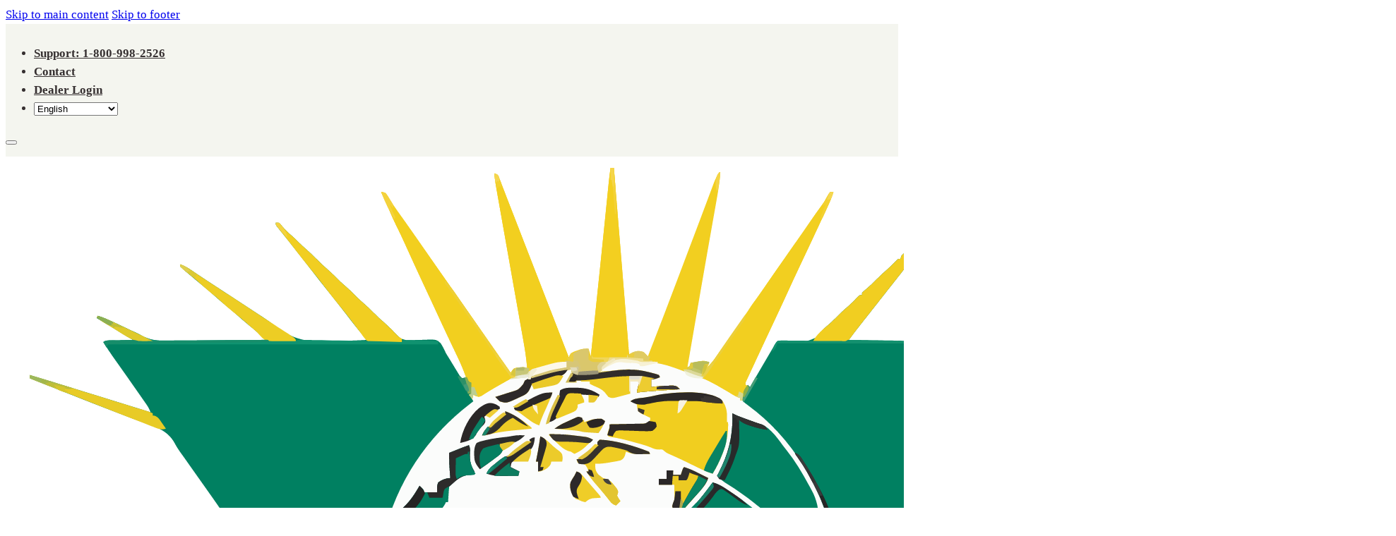

--- FILE ---
content_type: text/html; charset=UTF-8
request_url: https://www.val-co.com/protecting-farm-biosecurity/
body_size: 28266
content:
<!DOCTYPE html>
<html lang="en-US" prefix="og: https://ogp.me/ns#">
<head>
<meta charset="UTF-8">
<meta name="viewport" content="width=device-width, initial-scale=1">
<style id="ma-admin-quick-nav-css">#wpadminbar .maqn ul li:hover {background-color:; }#wpadminbar .maqn .maqn-flexer {display:flex; flex-direction:row; align-items:center;}#wpadminbar .maqn ul ul .maqn-flexer {justify-content:space-between;}#wpadminbar .maqn .ab-item {width:100%;}#wpadminbar .maqn > .ab-item {width:fit-content;}#wpadminbar .maqn-post-list .maqn-search .ab-item {padding:0 5px;}#wpadminbar .maqn-post-list .maqn-search input {background-color:hsl(0,0%,10%); color:hsl(0,0%,70%); width:-webkit-fill-available; width:-moz-available; width:fill; line-height:1; min-height:unset; border: none; outline:1px dotted hsl(0,0%,70%); padding:5px;}#wpadminbar .maqn-post-list .maqn-add_new {border-bottom:1px dotted ;}#wpadminbar .maqn-post-list .ab-sub-wrapper ul {max-height:80vh; overflow:hidden auto; padding-bottom:10px;}#wpadminbar .maqn-post-list .maqn-happyfiles-folder .ab-item {font-weight:700;background-color:dimgray;color:white;}#wpadminbar .maqn-post-list .ab-sub-wrapper ul li span.language {font-family:monospace;font-size:80%;vertical-align:super;}#wpadminbar .maqn-post-list .ab-sub-wrapper ul li span.status {font-family:monospace;font-style:italic;}#wpadminbar .maqn-post-list .maqn-action-links {display:flex; flex-direction:row; margin:0 1em;}#wpadminbar .maqn-post-list .maqn-action-links a {width:16px; height:16px; line-height:normal; padding:0 5px; opacity:.5;}#wpadminbar .maqn-post-list .maqn-action-links a.maqn-has-content {opacity:1;}#wpadminbar .maqn .dashicons {font:16px dashicons; line-height:normal; color:inherit;}#wpadminbar .maqn svg {width:16px; height:16px; margin-right:6px;}#wpadminbar li.maqn span.dashicon-before {color:inherit;}#wpadminbar li.maqn span.dashicon-before::before {width:16px; height:16px;  color:inherit;}#wpadminbar :is(.maqn-divider,#incspec) {margin-top: .5em; border-top:1px dotted ; height:26px;}</style>
     <!--
    
    Website by
      _____                         __  
     / ____|                       / /  
    | |  __ _ __ ___  _   _ _ __  / /_  
    | | |_ | '__/ _ \| | | | '_ \| '_ \ 
    | |__| | | | (_) | |_| | |_) | (_) |
     \_____|_|  \___/ \__,_| .__/ \___/ 
                           | |          
                           |_|          
                    
    Creating digital masterpieces that
    stand the test of time since 2011.
    __________________________________
    www.group6inc.com
    
    -->
  
<!-- Search Engine Optimization by Rank Math - https://rankmath.com/ -->
<title>Protecting the Farm with Biosecurity | VAL-CO</title><style id="perfmatters-used-css">.clickable-parent:not(a),.clickable-parent:not(a) a,.clickable-parent.button,.clickable-parent.a{position:static !important;}.clickable-parent:not(a) > a::after,.clickable-parent.button::after,.clickable-parent.a::after{content:"";position:absolute;inset:0;cursor:pointer !important;display:flex;z-index:1;}.sr-only{position:absolute;width:1px;height:1px;padding:0;margin:-1px;overflow:hidden;clip:rect(0,0,0,0);white-space:nowrap;border-width:0;}@media (max-width: 767px){.hide--mobile{display:none !important;}}.excerpt-clamp--2lines,.excerpt-clamp--2lines > span{display:-webkit-box;-webkit-line-clamp:2;-webkit-box-orient:vertical;overflow:hidden;}a,button{transition:.3s;}p{margin:0;}p + p{margin-top:1em;}:where(section:not(section section)){padding-block:var(--section-padding-block);padding-inline:var(--gutter);}.brxe-section{gap:var(--space-l);}.brxe-container{gap:var(--space-m);}:root{--bricks-color-ekfjzj:#fff;--bricks-color-vaatth:rgba(0,0,0,0);}:root{--min-viewport:360;--max-viewport:1400;--base-font:10;--clamp-unit:1vw;}.brxe-container{width:var(--container-width,1760px);}:where(.brxe-accordion .accordion-content-wrapper) a,:where(.brxe-icon-box .content) a,:where(.brxe-list) a,:where(.brxe-post-content):not([data-source="bricks"]) a,:where(.brxe-posts .dynamic p) a,:where(.brxe-shortcode) a,:where(.brxe-tabs .tab-content) a,:where(.brxe-team-members) .description a,:where(.brxe-testimonials) .testimonial-content-wrapper a,:where(.brxe-text) a,:where(a.brxe-text),:where(.brxe-text-basic) a,:where(a.brxe-text-basic),:where(.brxe-post-comments) .comment-content a,.brxe-product-content a,.brxe-product-short-description a,.brxe-product-tabs .woocommerce-Tabs-panel a{transition:.3;}html{font-size:100%;}body{font-family:"Hind";font-size:var(--font-size-text-md,18px);color:var(--color-black-alt);line-height:155.556%;}h1,h2,h3,h4,h5,h6{font-family:"Montserrat";}.g6-search .g6-search__toggle{background-color:transparent;border:0;padding-top:12px;padding-bottom:12px;color:#fff;transition:opacity .3s;width:24px;height:48px;position:absolute;display:flex;cursor:pointer;max-width:100%;}.g6-search .g6-search__toggle .g6-search__icon{width:24px;height:24px;transition:.3s;position:absolute;}.g6-search .g6-search__toggle .g6-search__icon.g6-search__icon-close{opacity:0;}.g6-search .g6-search__form{position:relative;top:0;z-index:100;right:0px;opacity:0;visibility:hidden;max-width:0px;overflow:hidden;transition:.3s;padding-inline:var(--space-xs,16px);border-radius:var(--radius-s,8px);border:1.5px solid var(--color-charcoal,#363031);background:var(--color-white,#fff);height:100%;}@media (max-width: 767px){.g6-search .g6-search__form{opacity:1;visibility:visible;max-width:100%;border:none;padding-inline:0;height:auto;padding-top:10px;padding-bottom:10px;}}.g6-search .g6-search__form .g6-search__container{display:flex;align-items:center;flex-direction:row;width:var(--container-width);height:100%;max-width:100%;flex-wrap:wrap;row-gap:12px;column-gap:12px;margin-right:auto;margin-left:auto;flex-wrap:nowrap;}.g6-search .g6-search__form .g6-search__label{flex-grow:1;margin-bottom:0;}.g6-search .g6-search__form .g6-search__input{background-color:transparent;border-style:none;padding:0px;color:var(--text-charcoal,var(--color-charcoal,#363031));font-size:var(--font-size-text-lg,18px);line-height:100%;}.g6-search .g6-search__form .g6-search__input::placeholder{color:var(--text-grey-300,var(--color-grey-300,#8c8c8c));font-size:var(--font-size-text-lg,18px);line-height:100%;}.g6-search .g6-search__form .g6-search__submit{border:none;color:var(--base);font-weight:600;transition:.3s;}.g6-search .g6-search__form .g6-search__submit:hover{opacity:.8;}.brxe-nav-nested{}.brxe-section:has(.brxe-slider-nested){overflow:hidden;}:root{--color-primary:var(--color-evergreen);--color-primary-dark:var(--color-evergreen-accent,#006148);--color-secondary:var(--color-mustard,#f3cf1e);--color-white-alt:var(--color-ivory,#f4f5ef);--color-black-alt:var(--color-charcoal,#363031);--color-neutral:var(--color-grass,#e8e9e2);--color-neutral-100:var(--color-grey-100,#e0e0e0);--color-neutral-200:var(--color-grey-200,#b2b2b2);--color-neutral-300:var(--color-grey-300,#8c8c8c);--color-neutral-400:var(--color-grey-400,#6e6e6e);--color-neutral-500:var(--color-grey-500,#545454);--color-border:rgba(168,168,168,.2);--color-decoration-primary:#1a2922;--color-decoration-secondary:#1a2922;--color-decoration-tertiary:#1a2922;--color-shade:#000501;--color-warning-red:var(--input--text-error);--color-warning-yellow:var(--text--mustard);--primary:var(--color-primary);--primary-hover:var(--color-primary-hover);--secondary:var(--color-secondary);--secondary-hover:var(--color-primary-hover);--tertiary:var(--color-tertiary);--tertiary-hover:var(--color-primary-hover);--color-charcoal:#363031;--color-evergreen:#008061;--color-evergreen-accent:#006148;--color-grass:#e8e9e2;--color-grey-100:#e0e0e0;--color-grey-200:#b2b2b2;--color-grey-300:#8c8c8c;--color-grey-400:#6e6e6e;--color-grey-500:#545454;--color-ivory:#f4f5ef;--color-mustard:#f3cf1e;--color-white:#fff;--text--charcoal:#363031;--text--grey-500:#545454;--text--grey-400:#6e6e6e;--text--grey-300:#8c8c8c;--text--white:#fff;--text--ivory:#f4f5ef;--text--evergreen:#008061;--text--mustard:#f3cf1e;--fill--white:#fff;--fill--ivory:#f4f5ef;--fill--grass:#e8e9e2;--fill--evergreen:#008061;--fill--evergreen-accent:#006148;--fill--mustard:#f3cf1e;--line--grass:#e8e9e2;--line--evergreen:#008061;--line--charcoal:#363031;--icon--evergreen:#008061;--icon--evergreen-accent:#006148;--icon--mustard:#f3cf1e;--icon--charcoal:#363031;--icon--white:#fff;--icon--ivory:#f4f5ef;--button--dark-text:#fff;--button--dark-text-hover:#fff;--button--dark-fill:#008061;--button--dark-fill--hover:#f4f5ef;--button--light-text:#363031;--button--light-text-hover:#363031;--button--light-fill:#fff;--button--light-fill-hover:#fff;--button--inverse-text:#fff;--button--inverse-text-hover:#006148;--button--inverse-fill-hover:#fff;--button--inverse-stroke:#fff;--link--dark-text:#008061;--link--dark-text-hover:#008061;--link--light-text:#fff;--link--light-text-hover:#fff;--link--inverse-text:#f3cf1e;--link--inverse-text-hover:#f3cf1e;--input--text--label:#008061;--input--text-placeholder:#6e6e6e;--input--text-active:#363031;--input--text-success:#363031;--input--text-error:#ff3838;--input--fill-inactive:#fff;--input--fill-active:#fff;--input--fill-success:#fffefa;--input--fill-error:#fffafa;--input--border-inactive:#e8e9e2;--input--border-hover:#8c8c8c;--input--border-active:#363031;--input--border-success:#f3cf1e;--input--border-error:#ff3838;--overlay--dark:#000;--overlay--light:#000;}:root{--container-width:1760px;--gutter:24px;--section-padding-block:var(--space-5xl,112px);--space-4xs:4px;--space-3xs:8px;--space-2xs:12px;--space-xs:16px;--space-s:20px;--space-m:24px;--space-l:32px;--space-xl:40px;--space-2xl:56px;--space-3xl:80px;--space-4xl:96px;--space-5xl:112px;}:root{--font-size-h1:clamp(42px,calc(2.625rem + ( ( 1vw - 7.66px ) * 5.4326 )),96px);--font-size-h2:clamp(36px,calc(2.25rem + ( ( 1vw - 7.67px ) * 3.2226 )),68px);--font-size-h3:clamp(32px,calc(2rem + ( ( 1vw - 7.66px ) * 2.4145 )),56px);--font-size-h4:clamp(24px,calc(1.5rem + ( ( 1vw - 7.66px ) * .8048 )),32px);--font-size-h5:clamp(20px,calc(1.25rem + ( ( 1vw - 7.66px ) * .4024 )),24px);--font-size-text-lg:clamp(18px,calc(1.125rem + ( ( 1vw - 7.66px ) * .2012 )),20px);--font-size-text-md:clamp(16px,calc(1rem + ( ( 1vw - 7.66px ) * .2012 )),18px);--font-size-text-sm:clamp(14px,calc(.875rem + ( ( 1vw - 7.66px ) * .2012 )),16px);--font-size-text-xs:clamp(12px,calc(.75rem + ( ( 1vw - 7.66px ) * .2012 )),14px);--font-size-utlity:clamp(12px,calc(.75rem + ( ( 1vw - 4.78px ) * .156 )),14px);--font-size-label:clamp(18px,calc(1.125rem + ( ( 1vw - 7.66px ) * .4024 )),22px);--font-size-button:clamp(14px,calc(.875rem + ( ( 1vw - 7.66px ) * .2012 )),16px);--font-family-primary:"Montserrat",Sans-serif;--font-family-secondary:"Hind",Sans-serif;--font-display:var(--font-family-primary),Sans-serif;--weight-heading:900;--weight-body:400;--weight-label:600;--line-height-display:110.417%;--line-height-heading:105.882%;--line-height-body:155.556%;}:is(h1,h2,h3,h4,h5,h6){font-family:var(--font-family-primary);font-weight:var(--weight-heading);line-height:var(--line-height-heading);}h1{font-size:var(--font-size-h1);}h2{font-size:var(--font-size-h2);}h3{font-size:var(--font-size-h3);}h4{font-size:var(--font-size-h4);}strong{font-weight:600;}.btn--primary{color:var(--button-dark-text,var(--color-white,#fff));font-family:var(--font-family-primary,Montserrat);font-size:var(--font-size-button,14px);font-weight:800;line-height:100%;letter-spacing:.5px;text-transform:uppercase;border-radius:var(--radius-s,8px);background:var(--color-evergreen,#008061);display:flex;padding:var(--space-l,32px);justify-content:space-between !important;align-items:center;gap:var(--space-xs,16px);position:relative;overflow:hidden;z-index:2;}@media (max-width: 767px){.btn--primary{padding:var(--space-s,20px);}}@media (max-width: 478px){.btn--primary{width:100%;}}.btn--primary::before{content:"";position:absolute;width:calc(100% - 8px);max-width:0;background:var(--color-evergreen-accent,#006148);transition:.4s ease-out;z-index:-1;isolation:isolate;top:4px;left:4px;height:calc(100% - 8px);border-radius:var(--radius-s,8px);}.btn--primary:hover{background:var(--color-evergreen,#008061);z-index:2;}.btn--primary:hover::before{max-width:calc(100% - 8px);}.btn--primary.medium{padding:20px;}.btn--primary.small{padding:var(--space-xs,16px);gap:var(--space-3xs,8px);}.btn--secondary{color:var(--button-light-text,var(--color-charcoal,#363031));font-family:var(--font-family-primary,Montserrat);font-size:var(--font-size-button,14px);font-weight:800;line-height:100%;letter-spacing:.5px;text-transform:uppercase;border-radius:var(--radius-s,8px);border:1.5px solid var(--color-grass,#e8e9e2);background:var(--color-white,#fff);display:flex;padding:var(--space-l,32px);justify-content:space-between !important;align-items:center;gap:var(--space-xs,16px);position:relative;overflow:hidden;z-index:2;}@media (max-width: 767px){.btn--secondary{padding:var(--space-s,20px);}}@media (max-width: 478px){.btn--secondary{width:100%;}}.btn--secondary::before{content:"";position:absolute;width:calc(100% - 8px);max-width:0;transition:.4s ease-out;z-index:-1;isolation:isolate;top:4px;left:4px;height:calc(100% - 8px);border-radius:8px;background:var(--color-ivory,#f4f5ef);}.btn--secondary:hover{background:var(--color-white,#fff);z-index:2;}.btn--secondary:hover::before{max-width:calc(100% - 8px);}.btn--secondary.medium{padding:20px;}.btn--secondary.small{padding:var(--space-xs,16px);gap:var(--space-3xs,8px);}.relative{position:relative;}.relative > *:not(.absolute-img):not(.overlay):not(.overlay--darker):not(.acf-img),.relative > .ct-section-inner-wrap > *:not(.absolute-img):not(.overlay):not(.overlay--darker):not(.acf-img),.relative > .brxe-container > *:not(.absolute-img):not(.overlay):not(.overlay--darker):not(.acf-img){z-index:5;}#brx-content,#brx-footer{}.brxe-post-content{width:100%;color:var(--color-grey-500,#545454);}.brxe-post-content :is(h1,h2,h3,h4,h5,h6){margin-top:var(--space-l);margin-bottom:var(--base-gap-md,16px);color:var(--color-charcoal,#363031);}.brxe-post-content :is(h1,h2,h3,h4,h5,h6) > strong{font-weight:600;}.brxe-post-content :is(h2,h3,h4,h5,h6):first-child{margin-top:0;}.brxe-post-content h1{font-size:var(--font-size-h4);}.brxe-post-content h2{font-size:var(--font-size-h5);}.brxe-post-content h3{font-size:var(--font-size-text-lg);}.brxe-post-content h4{font-size:var(--font-size-text-md);}.brxe-post-content p{margin-block-start:1em;margin-block-end:1em;}.brxe-post-content p:first-child{margin-block-start:0;}.brxe-post-content p:last-child{margin-block-end:0;}.brxe-post-content strong{font-weight:600;color:var(--base);}.brxe-post-content a{font-weight:700;text-decoration:underline;color:var(--color-primary);}.brxe-post-content a:hover{text-decoration:underline;}.brxe-post-content img{max-width:852px;height:auto;border-radius:8px;}.brxe-post-content ul{padding-left:20px;}.brxe-post-content ul li{margin-bottom:8px;}.brxe-post-content ul li::marker{color:var(--color-evergreen,#008061);}body.bricks-is-frontend :focus-visible{outline:none;}.top-footer__suscription-form-wrapper{}.top-footer__suscription-form-wrapper .ml-form-embedContent{display:none;}.top-footer__suscription-form-wrapper .ml-block-form{position:relative;border-radius:var(--radius-s,8px);border:1px solid var(--color-grass,#e8e9e2);background:var(--color-white,#fff);padding:var(--space-s,20px);padding-right:32px;display:flex;align-items:center;justify-content:space-between;width:376px;max-width:100%;}.top-footer__suscription-form-wrapper .ml-block-form .ml-form-embedSubmit{display:flex;width:40%;justify-content:flex-end;}.top-footer__suscription-form-wrapper .ml-block-form .ml-form-embedSubmit button.primary{color:var(--link-dark-text,var(--color-evergreen,#008061));font-family:var(--font-family-primary,Montserrat);font-size:var(--font-size-button,14px);font-weight:800;line-height:100%;letter-spacing:.5px;text-transform:uppercase;background-color:transparent;display:flex;gap:4px;align-items:center;position:relative;}.top-footer__suscription-form-wrapper .ml-block-form .ml-form-embedSubmit button.primary:after{content:"";background-image:url("https://www.val-co.com/wp-content/uploads/2025/05/Arrow-Right.svg");height:16px;width:16px;display:flex;position:absolute;right:-16px;margin-top:0px;}.top-footer__suscription-form-wrapper .ml-block-form .ml-form-embedSubmit button.primary:before{content:"";position:absolute;width:100%;transform:scaleX(0);border-radius:5px;height:1px;bottom:-3px;left:0;background:currentcolor;transform-origin:bottom left;transition:transform .25s ease-out;}.top-footer__suscription-form-wrapper .ml-block-form .ml-form-embedSubmit button.primary:hover:before{transform:scaleX(1);}.top-footer__suscription-form-wrapper .ml-block-form .ml-field-group{}.top-footer__suscription-form-wrapper .ml-block-form .ml-field-group input.form-control{color:var(--color-black-alt);line-height:155%;border:none;}.top-footer__suscription-form-wrapper .ml-block-form .ml-field-group input.form-control::placeholder{color:var(--input-text-placeholder,var(--color-grey-400,#6e6e6e));}.top-footer__suscription-form-wrapper .ml-form-embedSubmitLoad{display:inline-block;width:20px;height:20px;}.top-footer__suscription-form-wrapper .ml-form-embedSubmitLoad:after{content:" ";display:block;width:11px;height:11px;margin:1px;border-radius:50%;border:4px solid #006148;border-color:var(--color-primary) var(--color-primary) var(--color-primary) transparent;animation:ml-form-embedSubmitLoad 1.2s linear infinite;}@keyframes wc-skeleton-shimmer{to{transform:translateX(100%);}}.screen-reader-text{clip:rect(1px,1px,1px,1px);word-wrap:normal !important;border:0;clip-path:inset(50%);height:1px;margin:-1px;overflow:hidden;overflow-wrap:normal !important;padding:0;position:absolute !important;width:1px;}.screen-reader-text:focus{clip:auto !important;background-color:#fff;border-radius:3px;box-shadow:0 0 2px 2px rgba(0,0,0,.6);clip-path:none;color:#2b2d2f;display:block;font-size:.875rem;font-weight:700;height:auto;left:5px;line-height:normal;padding:15px 23px 14px;text-decoration:none;top:5px;width:auto;z-index:100000;}@keyframes wc-skeleton-shimmer{to{transform:translateX(100%);}}</style>
<meta name="description" content="Biosecurity has been at the forefront of every farmer’s mind since the outbreak of Avian Influenza in 2015. With the reappearance of Avian Influenza across"/>
<meta name="robots" content="follow, index, max-snippet:-1, max-video-preview:-1, max-image-preview:large"/>
<link rel="canonical" href="https://www.val-co.com/protecting-farm-biosecurity/" />
<meta property="og:locale" content="en_US" />
<meta property="og:type" content="article" />
<meta property="og:title" content="Protecting the Farm with Biosecurity | VAL-CO" />
<meta property="og:description" content="Biosecurity has been at the forefront of every farmer’s mind since the outbreak of Avian Influenza in 2015. With the reappearance of Avian Influenza across" />
<meta property="og:url" content="https://www.val-co.com/protecting-farm-biosecurity/" />
<meta property="og:site_name" content="Val-Co" />
<meta property="article:publisher" content="https://www.facebook.com/VALCO.Companies" />
<meta property="article:tag" content="avian flu" />
<meta property="article:tag" content="biosecurity" />
<meta property="article:tag" content="bird flu" />
<meta property="article:section" content="AgSpeak Blog" />
<meta property="og:updated_time" content="2025-07-08T14:59:23-04:00" />
<meta property="og:image" content="https://www.val-co.com/wp-content/uploads/2025/07/biosecurity-sign.png" />
<meta property="og:image:secure_url" content="https://www.val-co.com/wp-content/uploads/2025/07/biosecurity-sign.png" />
<meta property="og:image:width" content="250" />
<meta property="og:image:height" content="250" />
<meta property="og:image:alt" content="Protecting the Farm with Biosecurity" />
<meta property="og:image:type" content="image/png" />
<meta property="article:published_time" content="2017-02-15T14:56:58-05:00" />
<meta property="article:modified_time" content="2025-07-08T14:59:23-04:00" />
<meta name="twitter:card" content="summary_large_image" />
<meta name="twitter:title" content="Protecting the Farm with Biosecurity | VAL-CO" />
<meta name="twitter:description" content="Biosecurity has been at the forefront of every farmer’s mind since the outbreak of Avian Influenza in 2015. With the reappearance of Avian Influenza across" />
<meta name="twitter:site" content="@https://x.com/VALCOagri/" />
<meta name="twitter:creator" content="@https://x.com/VALCOagri/" />
<meta name="twitter:image" content="https://www.val-co.com/wp-content/uploads/2025/07/biosecurity-sign.png" />
<meta name="twitter:label1" content="Written by" />
<meta name="twitter:data1" content="Ericka" />
<meta name="twitter:label2" content="Time to read" />
<meta name="twitter:data2" content="3 minutes" />
<script type="application/ld+json" class="rank-math-schema">{"@context":"https://schema.org","@graph":[{"@type":"Place","@id":"https://www.val-co.com/#place","address":{"@type":"PostalAddress","streetAddress":"2710 Division Highway","addressLocality":"New Holland","addressRegion":"PA","postalCode":"17557"}},{"@type":"Organization","@id":"https://www.val-co.com/#organization","name":"Valco Industries, Inc.","url":"https://www.val-co.com","sameAs":["https://www.facebook.com/VALCO.Companies","https://twitter.com/https://x.com/VALCOagri/","https://www.youtube.com/user/VALCOagri/featured","https://www.linkedin.com/company/valco-industries-inc/","https://www.instagram.com/valcoagri/"],"email":"sales@val-co.com","address":{"@type":"PostalAddress","streetAddress":"2710 Division Highway","addressLocality":"New Holland","addressRegion":"PA","postalCode":"17557"},"logo":{"@type":"ImageObject","@id":"https://www.val-co.com/#logo","url":"https://www.val-co.com/wp-content/uploads/2025/05/Logo-Valco.svg","contentUrl":"https://www.val-co.com/wp-content/uploads/2025/05/Logo-Valco.svg","caption":"Val-Co","inLanguage":"en-US","width":"","height":""},"contactPoint":[{"@type":"ContactPoint","telephone":"+1-717-354-4586","contactType":"customer support"}],"description":"At VAL-CO, we are guided by a core set of values that shape our business and culture. While we recognize we are imperfect, we are committed to accountability and ensuring our actions reflect these principles.","legalName":"Valco Industries, Inc","location":{"@id":"https://www.val-co.com/#place"}},{"@type":"WebSite","@id":"https://www.val-co.com/#website","url":"https://www.val-co.com","name":"Val-Co","alternateName":"Valco","publisher":{"@id":"https://www.val-co.com/#organization"},"inLanguage":"en-US"},{"@type":"ImageObject","@id":"https://www.val-co.com/wp-content/uploads/2025/07/biosecurity-sign.png","url":"https://www.val-co.com/wp-content/uploads/2025/07/biosecurity-sign.png","width":"250","height":"250","inLanguage":"en-US"},{"@type":"BreadcrumbList","@id":"https://www.val-co.com/protecting-farm-biosecurity/#breadcrumb","itemListElement":[{"@type":"ListItem","position":"1","item":{"@id":"https://www.val-co.com","name":"Home"}},{"@type":"ListItem","position":"2","item":{"@id":"https://www.val-co.com/category/resources/","name":"Resources"}},{"@type":"ListItem","position":"3","item":{"@id":"https://www.val-co.com/category/resources/agspeak-blog/","name":"AgSpeak Blog"}},{"@type":"ListItem","position":"4","item":{"@id":"https://www.val-co.com/protecting-farm-biosecurity/","name":"Protecting the Farm with Biosecurity"}}]},{"@type":"WebPage","@id":"https://www.val-co.com/protecting-farm-biosecurity/#webpage","url":"https://www.val-co.com/protecting-farm-biosecurity/","name":"Protecting the Farm with Biosecurity | VAL-CO","datePublished":"2017-02-15T14:56:58-05:00","dateModified":"2025-07-08T14:59:23-04:00","isPartOf":{"@id":"https://www.val-co.com/#website"},"primaryImageOfPage":{"@id":"https://www.val-co.com/wp-content/uploads/2025/07/biosecurity-sign.png"},"inLanguage":"en-US","breadcrumb":{"@id":"https://www.val-co.com/protecting-farm-biosecurity/#breadcrumb"}},{"@type":"Person","@id":"https://www.val-co.com/protecting-farm-biosecurity/#author","name":"Ericka","image":{"@type":"ImageObject","@id":"https://secure.gravatar.com/avatar/487707936bbeccadbaf118c8478a60b326b816754076ec543d6551f487e53987?s=96&amp;d=mm&amp;r=g","url":"https://secure.gravatar.com/avatar/487707936bbeccadbaf118c8478a60b326b816754076ec543d6551f487e53987?s=96&amp;d=mm&amp;r=g","caption":"Ericka","inLanguage":"en-US"},"worksFor":{"@id":"https://www.val-co.com/#organization"}},{"@type":"BlogPosting","headline":"Protecting the Farm with Biosecurity | VAL-CO","datePublished":"2017-02-15T14:56:58-05:00","dateModified":"2025-07-08T14:59:23-04:00","articleSection":"AgSpeak Blog, Resources","author":{"@id":"https://www.val-co.com/protecting-farm-biosecurity/#author","name":"Ericka"},"publisher":{"@id":"https://www.val-co.com/#organization"},"description":"Biosecurity has been at the forefront of every farmer\u2019s mind since the outbreak of Avian Influenza in 2015. With the\u00a0reappearance of Avian Influenza across","name":"Protecting the Farm with Biosecurity | VAL-CO","@id":"https://www.val-co.com/protecting-farm-biosecurity/#richSnippet","isPartOf":{"@id":"https://www.val-co.com/protecting-farm-biosecurity/#webpage"},"image":{"@id":"https://www.val-co.com/wp-content/uploads/2025/07/biosecurity-sign.png"},"inLanguage":"en-US","mainEntityOfPage":{"@id":"https://www.val-co.com/protecting-farm-biosecurity/#webpage"}}]}</script>
<!-- /Rank Math WordPress SEO plugin -->

        
<link rel="stylesheet" class="wpcb2-external-style" data-pmdelayedstyle="https://www.val-co.com/wp-content/cache/perfmatters/www.val-co.com/minify/9cf6fff79857.basic_styles_before_bricks_inline_css.min.css?v=ac8eb206bf8b157f">


    <link id="ma-customfonts" rel="stylesheet" type="text/css" data-pmdelayedstyle="//www.val-co.com/wp-content/uploads/fonts/ma-customfonts.css?ver=6616d3a7"><style id='wp-img-auto-sizes-contain-inline-css'>
img:is([sizes=auto i],[sizes^="auto," i]){contain-intrinsic-size:3000px 1500px}
/*# sourceURL=wp-img-auto-sizes-contain-inline-css */
</style>
<link rel="stylesheet" id="bricks-advanced-themer-css" media="all" data-pmdelayedstyle="https://www.val-co.com/wp-content/cache/perfmatters/www.val-co.com/minify/15d5d661c177.bricks-advanced-themer.min.css?ver=1765889235">
<style id='bricks-advanced-themer-inline-css'>
:root,.brxc-light-colors, html[data-theme="dark"] .brxc-reversed-colors, html[data-theme="light"] .brxc-initial-colors{}html[data-theme="dark"],.brxc-dark-colors, html[data-theme="light"] .brxc-reversed-colors, html[data-theme="dark"] .brxc-initial-colors{}
/*# sourceURL=bricks-advanced-themer-inline-css */
</style>
<style id='classic-theme-styles-inline-css'>
/*! This file is auto-generated */
.wp-block-button__link{color:#fff;background-color:#32373c;border-radius:9999px;box-shadow:none;text-decoration:none;padding:calc(.667em + 2px) calc(1.333em + 2px);font-size:1.125em}.wp-block-file__button{background:#32373c;color:#fff;text-decoration:none}
/*# sourceURL=/wp-includes/css/classic-themes.min.css */
</style>
<style id='woocommerce-inline-inline-css'>
.woocommerce form .form-row .required { visibility: visible; }
/*# sourceURL=woocommerce-inline-inline-css */
</style>
<link rel='stylesheet' id='bricks-frontend-css' href='https://www.val-co.com/wp-content/themes/bricks/assets/css/frontend-light-layer.min.css?ver=1765889522' media='all' />
<link rel="stylesheet" id="bricks-child-css" media="all" data-pmdelayedstyle="https://www.val-co.com/wp-content/cache/perfmatters/www.val-co.com/minify/5cd193b4188d.style.min.css?ver=1731352917">
<link rel='stylesheet' id='bricks-woocommerce-css' href='https://www.val-co.com/wp-content/themes/bricks/assets/css/integrations/woocommerce-layer.min.css?ver=1765889533' media='all' />
<link rel="stylesheet" id="bricks-color-palettes-css" media="all" data-pmdelayedstyle="https://www.val-co.com/wp-content/uploads/bricks/css/color-palettes.min.css?ver=1765889622">
<link rel="stylesheet" id="bricks-global-variables-css" media="all" data-pmdelayedstyle="https://www.val-co.com/wp-content/uploads/bricks/css/global-variables.min.css?ver=1765889622">
<link rel="stylesheet" id="bricks-theme-style-global_styles-css" media="all" data-pmdelayedstyle="https://www.val-co.com/wp-content/uploads/bricks/css/theme-style-global_styles.min.css?ver=1765889622">
<link rel='stylesheet' id='bricks-post-24-css' href='https://www.val-co.com/wp-content/uploads/bricks/css/post-24.min.css?ver=1769099460' media='all' />
<link rel='stylesheet' id='bricks-post-1458-css' href='https://www.val-co.com/wp-content/uploads/bricks/css/post-1458.min.css?ver=1765889622' media='all' />
<link rel='stylesheet' id='bricks-post-2331-css' href='https://www.val-co.com/wp-content/uploads/bricks/css/post-2331.min.css?ver=1765889622' media='all' />
<link rel='stylesheet' id='bricks-post-23-css' href='https://www.val-co.com/wp-content/uploads/bricks/css/post-23.min.css?ver=1765889622' media='all' />
<style id='bricks-frontend-inline-inline-css'>
html {scroll-behavior: smooth}.top-header {padding-top: var(--space-2xs, 12px); padding-bottom: var(--space-2xs, 12px); background-color: var(--color-ivory, #F4F5EF)}@media (max-width: 767px) {.top-header {padding-top: var(--space-3xs, 8px); padding-bottom: var(--space-3xs, 8px)}}.top-header__container {align-items: flex-end}.top-g6-menu .brx-nav-nested-items > li > [aria-current="page"] {color: var(--color-primary); font-weight: 600}.top-g6-menu .brx-nav-nested-items > li > .brx-submenu-toggle.aria-current > * {color: var(--color-primary); font-weight: 600}.top-g6-menu__items {column-gap: var(--space-2xl, 56px)}@media (max-width: 767px) {.top-g6-menu__items {column-gap: var(--space-l, 32px); row-gap: 8px}}.top-g6-menu__link {font-weight: 600; color: var(--color-black-alt)}.top-g6-menu__link:hover {color: var(--color-primary)}.header {padding-top: var(--space-xs, 16px); padding-bottom: var(--space-xs, 16px)}@media (max-width: 767px) {.header {padding-top: var(--space-s, 20px); padding-bottom: var(--space-s, 20px)}}.header__container {flex-direction: row; align-items: center; column-gap: clamp(56px, calc(3.5rem + ((1vw - 7.66px) * 5.6338)), 112px); justify-content: space-between; flex-wrap: nowrap}@media (max-width: 767px) {.header__container {flex-wrap: wrap}}.header__logo {width: 124px}@media (max-width: 767px) {.header__logo {min-width: 68px}}.header__logo-svg {width: 100%; height: 100%}.header__logo-svg:not(.tag), .header__logo-svg img {object-fit: contain}.g6-menu .brx-nav-nested-items > li > [aria-current="page"] {color: var(--color-primary); font-weight: 600}.g6-menu .brx-nav-nested-items > li > .brx-submenu-toggle.aria-current > * {color: var(--color-primary); font-weight: 600}.g6-menu__items {column-gap: clamp(32px, calc(2rem + ((1vw - 7.66px) * 2.4145)), 56px)}@media (max-width: 767px) {.g6-menu__items {column-gap: var(--space-l, 32px); padding-top: var(--space-xs, 16px); padding-right: var(--space-xs, 16px); padding-left: var(--space-xs, 16px); border-top: 1px solid var(--color-grass, #E8E9E2)}.g6-menu__items { box-shadow: var(--Level-1-X, 0px) var(--Level-1-Y, 55px) var(--Level-1-Blur, 15px) var(--Level-1-Spread, 0px) var(--Level-1-Shadow, rgba(0, 0, 0, 0.00)), var(--Level-2-X, 0px) var(--Level-2-Y, 35px) var(--Level-2-Blur, 14px) var(--Level-2-Spread, 0px) var(--Level-2-Shadow, rgba(0, 0, 0, 0.01)), var(--Level-3-X, 0px) var(--Level-3-Y, 20px) var(--Level-3-Blur, 12px) var(--Level-3-Spread, 0px) var(--Level-3-Shadow, rgba(0, 0, 0, 0.05)), var(--Level-4-X, 0px) var(--Level-4-Y, 9px) var(--Level-4-Blur, 9px) var(--Level-4-Spread, 0px) var(--Level-4-Shadow, rgba(0, 0, 0, 0.09)), var(--Level-5-X, 0px) var(--Level-5-Y, 2px) var(--Level-5-Blur, 5px) var(--Level-5-Spread, 0px) var(--Level-5-Shadow, rgba(0, 0, 0, 0.10));}}.g6-menu__dropdown {font-weight: 600; color: var(--color-black-alt)}.g6-menu__dropdown .brx-dropdown-content {color: var(--color-primary)}.g6-menu__dropdown:hover {color: var(--color-primary)}.g6-menu__dropdown .brx-submenu-toggle button[aria-expanded="true"] {transform: rotateX(180deg)}.g6-menu__dropdown .brx-submenu-toggle button {font-size: 10px; transition: .3s !important}.g6-menu__dropdown:hover svg path { fill: var(--color-primary);}@media (max-width: 767px) {.g6-menu__dropdown {padding-top: var(--space-m, 24px); padding-right: var(--space-xs, 16px); padding-bottom: var(--space-m, 24px); padding-left: var(--space-xs, 16px); font-size: var(--font-size-text-lg, 18px)}.g6-menu__dropdown.active { padding: 0;}.g6-menu__dropdown.active .brx-submenu-toggle { background-color: var(--color-primary); color: white; font-size: var(--font-size-text-lg, 18px); padding: 14px var(--space-xs, 16px); border-radius: var(--radius-s, 8px); font-weight: 600; position: relative;}.g6-menu__dropdown.active .brx-submenu-toggle svg path{ fill: white;}.g6-menu__dropdown .brx-submenu-toggle svg{ height: 16px !important; width: 16px !important;}.brxe-nav-nested.brx-open .g6-menu__dropdown.active .brx-dropdown-content { position: relative; border-radius: var(--radius-s, 8px); background: var(--color-ivory, #F4F5EF); margin-top: var(--space-xs, 16px); margin-bottom: var(--space-xs, 16px); overflow: visible;}.brxe-nav-nested.brx-open .g6-menu__dropdown.active .brx-dropdown-content::after { content: ''; position: absolute; left: 24px; top: -6px; width: 14px; height: 14px; transform: rotate(45deg); border-radius: 2px; background: var(--color-ivory, #F4F5EF);}.g6-menu__dropdown svg { width: 16px; height: 16px;}}.g6-menu__drop-content {padding-top: 8px; padding-right: 8px; padding-bottom: 8px; padding-left: 8px; border-radius: 8px; margin-left: -20px}.g6-menu__drop-content { box-shadow: var(--Level-1-X, 0px) var(--Level-1-Y, 55px) var(--Level-1-Blur, 15px) var(--Level-1-Spread, 0px) var(--Level-1-Shadow, rgba(0, 0, 0, 0.00)), var(--Level-2-X, 0px) var(--Level-2-Y, 35px) var(--Level-2-Blur, 14px) var(--Level-2-Spread, 0px) var(--Level-2-Shadow, rgba(0, 0, 0, 0.01)), var(--Level-3-X, 0px) var(--Level-3-Y, 20px) var(--Level-3-Blur, 12px) var(--Level-3-Spread, 0px) var(--Level-3-Shadow, rgba(0, 0, 0, 0.05)), var(--Level-4-X, 0px) var(--Level-4-Y, 9px) var(--Level-4-Blur, 9px) var(--Level-4-Spread, 0px) var(--Level-4-Shadow, rgba(0, 0, 0, 0.09)), var(--Level-5-X, 0px) var(--Level-5-Y, 2px) var(--Level-5-Blur, 5px) var(--Level-5-Spread, 0px) var(--Level-5-Shadow, rgba(0, 0, 0, 0.10));}@media (max-width: 767px) {.g6-menu__drop-content {margin-left: 0; padding-top: var(--space-m, 24px);; padding-right: var(--space-m, 24px); padding-bottom: var(--space-m, 24px);; padding-left: var(--space-m, 24px); row-gap: var(--space-m, 24px)}.g6-menu__drop-content { box-shadow: none; gap: var(--space-m, 24px);}}.g6-menu__drop-link-wrapper {align-items: stretch}.g6-menu__drop-link {color: var(--color-black-alt); padding-top: var(--space-xs, 16px); padding-right: var(--space-s, 20px); padding-bottom: var(--space-xs, 16px); padding-left: var(--space-s, 20px); border-radius: var(--radius-s, 8px)}.g6-menu__drop-link:hover {background-color: var(--color-ivory, #F4F5EF)}@media (max-width: 1279px) {.g6-menu__drop-link {padding-top: 12px; padding-right: 12px; padding-bottom: 12px; padding-left: 12px}}@media (max-width: 767px) {.g6-menu__drop-link {padding-top: 0; padding-right: 0; padding-bottom: 0; padding-left: 0}}.g6-menu__link {font-weight: 600; color: var(--color-black-alt)}.g6-menu__link:hover {color: var(--color-primary)}@media (max-width: 767px) {.g6-menu__link {padding-top: var(--space-m, 24px); padding-right: var(--space-xs, 16px); padding-bottom: var(--space-m, 24px); padding-left: var(--space-xs, 16px); font-size: var(--font-size-text-lg, 18px)}}.menu-item:has(.g6-menu__duo-btn--mobile), .g6-menu__duo-btn--mobile { display: none;}@media (max-width: 767px) {.g6-menu__duo-btn--mobile {padding-top: var(--space-xs); padding-bottom: var(--space-m); row-gap: var(--space-xs, 16px); align-items: center}.menu-item:has(.g6-menu__duo-btn--mobile), .g6-menu__duo-btn--mobile { display: flex;}}@media (max-width: 991px) {.btn--primary {cursor: pointer}}@media (max-width: 767px) {.btn--primary.hide-mobile { display: none;}}.btn--secondary svg { min-width: 16px;}.header__right {display: flex; column-gap: var(--space-xs, 16px)}@media (max-width: 767px) {.header__right {width: 100%}}.g6-search {position: relative}@media (max-width: 1279px) {.g6-search {margin-right: auto; display: flex; align-items: center}}.g6-search__toggle {position: absolute}.g6-search .g6-search__toggle:hover .g6-search__icon-open { filter: hue-rotate(174deg) saturate(30) brightness(1.25) contrast(1.1);}.g6-search__icon {position: absolute}@media (max-width: 767px) {.g6-search__container {column-gap: 8px !important}}.g6-search__submit-wrapper {position: relative; height: 26px; width: 26px}%root%::after { position: absolute; content: ''; left: 0; width: 20px; height: 20px;  background-image: url(https://www.val-co.com/wp-content/uploads/2025/05/Search-Icon.svg); background-size: contain;}.g6-search__submit-wrapper::after { position: absolute; content: ''; left: 0; width: 26px; height: 26px; background-image: url(https://www.val-co.com/wp-content/uploads/2025/05/Search-Icon.svg); background-size: contain; background-position: center; top: 50%; transform: translateY(-50%); background-repeat: no-repeat;}.g6-search__submit-wrapper:hover::after { filter: hue-rotate(174deg) saturate(30) brightness(1.25) contrast(1.1);} @media (max-width: 767px) {.g6-search__submit-wrapper {order: -1}.g6-search__submit-wrapper::after { width: 19.5px; height: 19.5px;}}.g6-search__submit {width: 26px; height: 26px; position: absolute; z-index: 9; left: 0px; background-color: rgba(0, 0, 0, 0)}.single-post-section {padding-top: clamp(40px, calc(2.5rem + ((1vw - 7.67px) * 7.2508)), 112px); padding-bottom: clamp(56px, calc(3.5rem + ((1vw - 7.67px) * 5.6395)), 112px); row-gap: var(--space-2xl, 56px)}.single-post__container {width: 1154px}.post-intro {row-gap: var(--space-l, 32px)}.post-intro__header {row-gap: var(--space-l, 32px)}.post-intro__meta-wrapper {flex-direction: row; align-items: center}.post-intro__meta-wrapper p+p { margin-top: 0;}.post-intro__date {font-weight: 600; font-size: var(--font-size-text-lg, 20px); line-height: 150%}.separator { color: var(--color-mustard, #F3CF1E); margin-left: 8px; margin-right: 8px;}.post-intro__author {font-size: var(--font-size-text-lg, 20px); line-height: 150%}.post-intro__excerpt {font-size: var(--font-size-text-lg, 20px); line-height: 150%; font-weight: 600}.post-intro__feature-image {border-radius: 8px; width: 549px}.post-intro__feature-image:not(.tag), .post-intro__feature-image img {object-fit: cover; aspect-ratio: 4/3}.post-details__container {width: 1154px}.divider {margin-top: 24px; margin-right: auto; margin-bottom: 24px; margin-left: auto; height: 1px; background-color: var(--color-grass, #E8E9E2)}.blog-list {padding-top: clamp(56px, calc(3.5rem + ((1vw - 7.67px) * 5.6395)), 112px); padding-bottom: clamp(56px, calc(3.5rem + ((1vw - 7.67px) * 5.6395)), 112px)}.blog-list__container {row-gap: 0px}.section-head {padding-bottom: clamp(40px, calc(2.5rem + ((1vw - 7.67px) * 4.0282)), 80px); flex-direction: row; justify-content: space-between; align-items: center}@media (max-width: 1279px) {.section-head {flex-direction: row; column-gap: 48px; justify-content: space-between; row-gap: 48px; flex-wrap: wrap}.section-head > .link-arrow { margin-top: 20px;}}@media (max-width: 767px) {.section-head > .link-arrow { margin-top: 0px;}.section-head {flex-direction: column; row-gap: var(--sm-2, 24px); align-items: flex-start}}.title-wrapper {row-gap: clamp(20px, calc(1.25rem + ((1vw - 7.67px) * 1.2085)), 32px); width: auto}@media (max-width: 1279px) {.title-wrapper {row-gap: var(--md-1, 40px); width: auto}}@media (max-width: 767px) {.title-wrapper {row-gap: var(--sm-2, 24px)}}.title-wrapper__heading {color: var(--color-charcoal, #363031)}.feature-post-wrapper {row-gap: var(--space-xs, 16px)}.feature-post {flex-direction: row; background-color: var(--color-ivory, #F4F5EF); padding-top: var(--space-2xl, 56px); padding-right: var(--space-2xl, 56px); padding-bottom: var(--space-2xl, 56px); padding-left: var(--space-2xl, 56px); column-gap: var(--space-2xl, 56px); align-items: flex-start; transition: .3s; border-radius: 8px; row-gap: var(--space-l, 32px)}.feature-post:hover {background-color: var(--color-grass, #E8E9E2)}@media (max-width: 767px) {.feature-post {padding-top: var(--space-m, 24px); padding-right: var(--space-m, 24px); padding-bottom: var(--space-m, 24px); padding-left: var(--space-m, 24px)}}.feature-post__image {border-radius: 8px; width: 166px}.feature-post__image:not(.tag), .feature-post__image img {aspect-ratio: 1; object-fit: cover; object-position: top center}.feature-post__content-wrapper {flex-direction: column; row-gap: var(--space-m, 24px); padding-right: var(--space-4xl, 96px)}@media (max-width: 991px) {.feature-post__content-wrapper {padding-right: 24px}}@media (max-width: 767px) {.feature-post__content-wrapper {padding-right: 0}}.feature-post__header-wrapper {row-gap: var(--space-xs, 16px)}.feature-post__heading {font-size: var(--font-size-h4, 32px); color: var(--color-charcoal, #363031); line-height: 125%}.feature-post__description {margin-bottom: 8px; color: var(--color-grey-500, #545454)}.link-arrow {flex-direction: row; align-items: center; column-gap: 4px; background-color: var(--bricks-color-vaatth); width: auto; z-index: 1; color: var(--color-primary)}.link-arrow.yellow { color: var(--color-accent-yellow, #FFC800);}.link-arrow.white { color: var(--color-white, #FFF);}.link-arrow .link-arrow__text { position: relative;}.link-arrow .link-arrow__text:after { content: ""; position: absolute; width: 100%; transform: scaleX(0); border-radius: 5px; height: 1px; bottom: -3px; left: 0; background: currentcolor; transform-origin: bottom left; transition: transform 0.25s ease-out;}.link-arrow:hover .link-arrow__text:after { transform: scaleX(1);}@media (max-width: 767px) {.link-arrow .link-arrow__text:after { bottom: -2px;}}.link-arrow__text {color: var(--color-primary); text-transform: uppercase; letter-spacing: 0.5px; font-weight: 800; font-family: "Montserrat"; font-size: var(--font-size-button, 16px); line-height: 100%; display: flex; white-space: nowrap}.link-arrow__text > * { font-weight: 700;}@media (max-width: 767px) {.link-arrow__text:hover {color: var(--color-primary)}}.link-arrow__icon :not([stroke="none"]) {stroke: currentColor !important}.link-arrow__icon {min-width: 16px; display: flex; justify-content: center; align-items: center}.top-footer {padding-top: var(--space-5xl, 112px); padding-bottom: var(--space-xl, 40px) ; background-color: var(--bricks-color-ekfjzj)}@media (max-width: 767px) {.top-footer {padding-top: var(--space-2xl, 56px); padding-bottom: 0}}.top-footer__container {flex-direction: row; justify-content: space-between; column-gap: var(--space-xl, 40px); flex-wrap: wrap}@media (max-width: 991px) {.top-footer__container {flex-wrap: wrap}}@media (max-width: 767px) {.top-footer__container {row-gap: var(--space-xl, 40px)}}.top-footer__logo-button-wrapper {flex-direction: row; column-gap: var(--space-3xl, 80px); align-items: center; row-gap: var(--space-l, 32px); min-width: 653px; width: auto; max-width: 100%}@media (max-width: 1279px) {.top-footer__logo-button-wrapper {min-width: unset}}.footer__logo {width: 102px; min-width: 102px}@media (max-width: 767px) {.footer__logo {min-width: 68px}}.top-footer__duo-button {flex-direction: row; column-gap: var(--space-xs, 16px)}@media (max-width: 478px) {.top-footer__duo-button {row-gap: var(--space-xs, 16px)}}.top-footer__suscription-form-wrapper {width: auto; flex-direction: row; align-items: center; column-gap: var(--space-xl, 40px)}@media (max-width: 767px) {.top-footer__suscription-form-wrapper {row-gap: var(--space-xs, 16px)}}.top-footer__content-suscription-form {row-gap: var(--space-2xs, 12px); align-items: flex-end}@media (max-width: 991px) {.top-footer__content-suscription-form {align-items: flex-start}}.top-footer__heading {font-size: var(--font-size-h5, 24px); color: var(--color-charcoal, #363031); text-align: right}.top-footer__description {color: var(--color-grey-500, #545454); text-align: right}@media (max-width: 991px) {.top-footer__description {text-align: left}}.footer {padding-top: var(--space-3xl, 80px); padding-bottom: var(--space-3xl, 80px); background-color: var(--bricks-color-ekfjzj)}@media (max-width: 767px) {.footer {padding-top: var(--space-xl, 40px); padding-bottom: var(--space-xl, 40px)}}.footer__container {flex-direction: row; column-gap: var(--space-2xl, 56px)}@media (max-width: 767px) {.footer__container {column-gap: var(--space-m, 24px); row-gap: var(--space-m, 24px)}}.footer__col-longer {row-gap: var(--space-xl, 40px); width: 35%}@media (max-width: 767px) {.footer__col-longer {width: 100%; margin-bottom: 16px}}@media (max-width: 478px) {.footer__col-longer {width: 100%}}.footer__locations {row-gap: var(--space-xs, 16px)}.footer__link {color: var(--color-charcoal, #363031); font-weight: 600}.footer__link:hover {color: var(--color-primary)}.footer__social-wrapper {flex-direction: row; column-gap: var(--sm-2, 24px); align-items: center}.footer__social-icon {font-size: 40px}.footer__col {row-gap: var(--space-m, 24px); width: 22%}@media (max-width: 767px) {.footer__col {width: 100%}}@media (max-width: 478px) {.footer__col {width: 100%}}.bottom-footer {color: var(--color-ivory, #F4F5EF); padding-top: var(--space-m, 24px); padding-bottom: var(--space-m, 24px); background-color: var(--color-ivory, #F4F5EF)}.bottom-footer__container {flex-direction: row; justify-content: space-between}@media (max-width: 767px) {.bottom-footer__container {row-gap: var(--space-xs, 16px); column-gap: var(--space-xs, 16px); flex-direction: column}}.bottom-footer__col-left {width: auto; flex-direction: row; column-gap: var(--space-2xl, 56px)}@media (max-width: 767px) {.bottom-footer__col-left {flex-direction: column; row-gap: var(--space-xs, 16px)}}.bottom-footer__copyright {color: var(--color-grey-500, #545454); font-size: var(--font-size-text-sm, 16px)}.bottom-footer__legal-wrapper {text-wrap: nowrap; color: var(--color-grey-500, #545454); text-decoration: underline; flex-direction: row; width: auto}.bottom-footer__link-legal {font-size: var(--font-size-text-sm, 16px)}.bottom-footer__separator {margin-right: 8px; margin-left: 8px; font-size: var(--font-size-text-sm, 16px)}.bottom-footer__col-right {width: auto}.bottom-footer__website-by {text-wrap: nowrap; font-weight: 600; color: var(--color-primary)}
/*# sourceURL=bricks-frontend-inline-inline-css */
</style>
<script src="https://www.val-co.com/wp-includes/js/jquery/jquery.min.js?ver=3.7.1" id="jquery-core-js"></script>
<script src="https://www.val-co.com/wp-content/plugins/woocommerce/assets/js/jquery-blockui/jquery.blockUI.min.js?ver=2.7.0-wc.10.4.3" id="wc-jquery-blockui-js" defer data-wp-strategy="defer"></script>
<script id="wc-add-to-cart-js-extra">
var wc_add_to_cart_params = {"ajax_url":"/wp-admin/admin-ajax.php","wc_ajax_url":"/?wc-ajax=%%endpoint%%","i18n_view_cart":"View cart","cart_url":"https://www.val-co.com/cart/","is_cart":"","cart_redirect_after_add":"no"};
//# sourceURL=wc-add-to-cart-js-extra
</script>
<script src="https://www.val-co.com/wp-content/plugins/woocommerce/assets/js/frontend/add-to-cart.min.js?ver=10.4.3" id="wc-add-to-cart-js" defer data-wp-strategy="defer"></script>
<script src="https://www.val-co.com/wp-content/plugins/woocommerce/assets/js/js-cookie/js.cookie.min.js?ver=2.1.4-wc.10.4.3" id="wc-js-cookie-js" defer data-wp-strategy="defer"></script>
<script id="woocommerce-js-extra">
var woocommerce_params = {"ajax_url":"/wp-admin/admin-ajax.php","wc_ajax_url":"/?wc-ajax=%%endpoint%%","i18n_password_show":"Show password","i18n_password_hide":"Hide password"};
//# sourceURL=woocommerce-js-extra
</script>
<script src="https://www.val-co.com/wp-content/plugins/woocommerce/assets/js/frontend/woocommerce.min.js?ver=10.4.3" id="woocommerce-js" defer data-wp-strategy="defer"></script>
<script id="brxc-darkmode-local-storage-js-before">
const BRXC_FORCE_DEFAULT_SCHEME_COLOR = 'auto';
//# sourceURL=brxc-darkmode-local-storage-js-before
</script>
<script src="https://www.val-co.com/wp-content/cache/perfmatters/www.val-co.com/minify/467a78304a45.darkmode-local-storage.min.js?ver=1765889235" id="brxc-darkmode-local-storage-js" defer></script>
<link rel="https://api.w.org/" href="https://www.val-co.com/wp-json/" /><link rel="alternate" title="JSON" type="application/json" href="https://www.val-co.com/wp-json/wp/v2/posts/186" /><style id="wpfd_custom_css"></style>        <script type='text/javascript'>
        // Add your JS Code here, don't include the <script> tags
document.addEventListener('DOMContentLoaded', function () {
    const toggleButtons = document.querySelectorAll('.g6-search__toggle');
    const searchForm = document.querySelector('.g6-search__form');

    if (toggleButtons.length > 0 && searchForm) {
        toggleButtons.forEach(function(toggleButton) {
            toggleButton.addEventListener('click', function () {
                searchForm.classList.toggle('g6-search__form--active');
                toggleButton.classList.toggle('g6-search__toggle--active');
            });
        });
    } else {
        console.error("Search elements not found!");
    }
});
        </script>

            
<link rel="stylesheet" class="wpcb2-external-style" data-pmdelayedstyle="https://www.val-co.com/wp-content/cache/perfmatters/www.val-co.com/minify/1a3a09bac764.header_search_css.min.css?v=a94a48af89fb6d00">


            
<link rel="stylesheet" class="wpcb2-external-style" data-pmdelayedstyle="https://www.val-co.com/wp-content/cache/perfmatters/www.val-co.com/minify/99616f585062.tablepress.min.css?v=e0616e9f8f4d24fa">


            <style wpcb-ids='28' class='wpcb2-inline-style'>

        /*Filters Common Sytles*/
.brx-option-text {
  /*Option text common*/
  display: inline-flex;
}
.filters label {
  align-items: center;
  color: var(--text-secondary, var(--color-gray-400, #525252));
  font-size: var(--font-size-text-lg, 20px);
  position: relative;
  gap: var(--space-xs, 16px);
  line-height: normal;
  transition: 0.3s;
}
.filters label:hover {
  color: var(--text-primary, var(--color-primary, #001E49));
  background-color: var(--color-ivory, #F4F5EF);
}
.filters .brx-option-text {
  margin-top: 2px;
}
/*Filter Radius*/
.category-filter__radio {
  display: flex;
  flex-direction: column;
  gap: var(--xs-3, 12px);
}
.category-filter__radio label {
  padding: var(--xs-3, 12px) var(--xs-4, 16px);
  border-radius: var(--radius-s, 8px);
  border: 1.5px solid var(--color-grass, #E8E9E2);
}
.category-filter__radio label.brx-option-active {
  /*When it's active*/
  color: var(--text-primary, var(--color-primary, #001E49));
  background-color: var(--color-ivory, #F4F5EF);
}
.category-filter__radio label.brx-option-active span::after {
  /*Change background Color Radio Button*/
  content: "";
  position: absolute;
  background-color: var(--color-primary, #001E49);
  width: 22px;
  height: 22px;
  top: 18px;
  left: 16px;
  border-radius: 50%;
}
.category-filter__radio label.brx-option-active input[type="radio"]::after {
  /*Change Point Yellow activate Radio button */
  content: "";
  position: absolute;
  top: 24px;
  left: 22px;
  width: 10px;
  height: 10px;
  border-radius: 50%;
  background: var(--color-accent-yellow, #FFC800);
  z-index: 10;
}
.category-filter__radio input[type="radio"] {
  width: 22px;
  height: 20px;
}
/*Filter checkbox*/
.category-filter__checkbox {
  display: flex;
  flex-direction: column;
  gap: var(--sm-1, 20px);
}
.category-filter__checkbox label.brx-option-active {
  /*When it's active*/
  color: var(--text-primary, var(--color-primary, #001E49));
}
.category-filter__checkbox label.brx-option-active span::after {
  /*Change background Color Checkbox Button*/
  content: "";
  position: absolute;
  background-color: var(--color-primary, #001E49);
  width: 22px;
  height: 22px;
  top: 0px;
  left: 0px;
  border-radius: 4px;
}
.category-filter__checkbox label.brx-option-active input[type="checkbox"]::after {
  /*Change Point white activate Checkbox button */
  content: "";
  position: absolute;
  top: 6px;
  left: 5.5px;
  width: 12px;
  height: 12px;
  background-image: url(https://staging.thedockdoctors.com/wp-content/uploads/2025/03/Check.svg);
  z-index: 10;
  background-size: 12px;
  background-repeat: no-repeat;
}
.category-filter__checkbox input[type="checkbox"] {
  width: 22px;
  height: 20px;
}

        </style>

    
<script type="text/javascript" defer src="https://www.val-co.com/wp-content/cache/perfmatters/www.val-co.com/minify/1c5f540d598f.wp_file_download_accordion_and_sidebar_anchors.min.js?v=4f4841491a2090ec"></script>

                
<link rel="stylesheet" class="wpcb2-external-style" data-pmdelayedstyle="https://www.val-co.com/wp-content/cache/perfmatters/www.val-co.com/minify/24b4ed31d58e.bricks_nav_menu.min.css?v=bc9ba4539fbd0c5a">


            
<link rel="stylesheet" class="wpcb2-external-style" data-pmdelayedstyle="https://www.val-co.com/wp-content/cache/perfmatters/www.val-co.com/minify/36eb1ef0ee2a.bricks_carousel_slider.min.css?v=59e9188ae68de31c">


            
<link rel="stylesheet" class="wpcb2-external-style" data-pmdelayedstyle="https://www.val-co.com/wp-content/cache/perfmatters/www.val-co.com/minify/f7abba78744b.main_scss.min.css?v=f1cc47d5462357a7">


            
<link rel="stylesheet" class="wpcb2-external-style" data-pmdelayedstyle="https://www.val-co.com/wp-content/cache/perfmatters/www.val-co.com/minify/30c61021e0c0.files_display_css.min.css?v=4fe30600422797ed">


            
<link rel="stylesheet" class="wpcb2-external-style" data-pmdelayedstyle="https://www.val-co.com/wp-content/cache/perfmatters/www.val-co.com/minify/ce1a202eff66.fluent_forms.min.css?v=5f3cfa5e2fdede1a">


        <!-- Google Tag Manager (In Head)-->
    <script>(function(w,d,s,l,i){w[l]=w[l]||[];w[l].push({'gtm.start':
new Date().getTime(),event:'gtm.js'});var f=d.getElementsByTagName(s)[0],
j=d.createElement(s),dl=l!='dataLayer'?'&l='+l:'';j.async=true;j.src=
'https://www.googletagmanager.com/gtm.js?id='+i+dl;f.parentNode.insertBefore(j,f);
})(window,document,'script','dataLayer','GTM-5P62M9M');</script>   
    <!-- End Google Tag Manager -->
	<noscript><style>.woocommerce-product-gallery{ opacity: 1 !important; }</style></noscript>
	<link rel="icon" href="https://www.val-co.com/wp-content/uploads/2025/05/favicon-100x100.png" sizes="32x32" />
<link rel="icon" href="https://www.val-co.com/wp-content/uploads/2025/05/favicon-300x300.png" sizes="192x192" />
<link rel="apple-touch-icon" href="https://www.val-co.com/wp-content/uploads/2025/05/favicon-300x300.png" />
<meta name="msapplication-TileImage" content="https://www.val-co.com/wp-content/uploads/2025/05/favicon-300x300.png" />
<noscript><style>.perfmatters-lazy[data-src]{display:none !important;}</style></noscript></head>

<body class="wp-singular post-template-default single single-post postid-186 single-format-standard wp-theme-bricks wp-child-theme-group6-bricks theme-bricks woocommerce-no-js brx-body bricks-is-frontend wp-embed-responsive">		<a class="skip-link" href="#brx-content">Skip to main content</a>

					<a class="skip-link" href="#brx-footer">Skip to footer</a>
			<header id="brx-header"><section class="brxe-section top-header"><div class="brxe-container top-header__container"><nav id="brxe-yqnafn" data-script-id="yqnafn" class="brxe-nav-nested top-g6-menu" aria-label="Menu" data-toggle="never"><ul class="brxe-block top-g6-menu__items brx-nav-nested-items"><li class="menu-item"><a class="brxe-text-link top-g6-menu__link" href="tel:1-800-998-2526">Support: 1-800-998-2526</a></li><li class="menu-item"><a id="brxe-wxgsym" class="brxe-text-link top-g6-menu__link" href="https://www.val-co.com/contact/">Contact</a></li><li class="menu-item"><a class="brxe-text-link top-g6-menu__link" href="https://dealer.val-co.com/" rel="nofollow noopener" target="_blank">Dealer Login</a></li><li class="menu-item"><div id="brxe-ishdzi" class="brxe-shortcode"><div class="gtranslate_wrapper" id="gt-wrapper-74860871"></div></div></li></ul><button data-script-id="fqvcax" class="brxe-toggle brxa--squeeze" aria-label="Open" aria-expanded="false"><span class="brxa-wrap"><span class="brxa-inner"></span></span></button></nav></div></section><section class="brxe-section header"><div class="brxe-container header__container"><a href="https://www.val-co.com/" class="brxe-div header__logo"><img src="https://www.val-co.com/wp-content/uploads/2025/05/Logo-Valco.svg" class="brxe-image header__logo-svg css-filter size-full" alt="Logo Valco" decoding="async" /></a><nav id="brxe-726fa7" data-script-id="726fa7" class="brxe-nav-nested g6-menu" aria-label="Menu" data-toggle="mobile_landscape"><ul class="brxe-block g6-menu__items brx-nav-nested-items"><li id="brxe-84bc17" data-script-id="84bc17" class="brxe-dropdown g6-menu__dropdown"><div class="brx-submenu-toggle"><span>Products</span><button aria-expanded="false" aria-label="Toggle dropdown"><svg class="" xmlns="http://www.w3.org/2000/svg" width="11" height="6" viewBox="0 0 11 6" fill="none"><g><path d="M10.8333 0.5H7.50122L5.83331 3.00064L4.16541 0.5H0.833313L4.16665 5.5H4.16788H7.49874H7.49998H7.49874L10.8333 0.5Z" fill="#363031"></path></g><defs><clipPath><rect width="10" height="5" fill="white" transform="translate(0.833313 0.5)"></rect></clipPath></defs></svg></button></div><ul class="brxe-div g6-menu__drop-content brx-dropdown-content"><li class="brxe-jddrtq brxe-block g6-menu__drop-link-wrapper menu-item" data-brx-loop-start="jddrtq"><a class="brxe-ee73e2 brxe-text-link g6-menu__drop-link" href="https://www.val-co.com/products/aviary-systems/">Aviary Systems</a></li><li class="brxe-jddrtq brxe-block g6-menu__drop-link-wrapper menu-item"><a class="brxe-ee73e2 brxe-text-link g6-menu__drop-link" href="https://www.val-co.com/products/climate-control/">Climate Control</a></li><li class="brxe-jddrtq brxe-block g6-menu__drop-link-wrapper menu-item"><a class="brxe-ee73e2 brxe-text-link g6-menu__drop-link" href="https://www.val-co.com/products/egg-collection-system/">Egg Collection System</a></li><li class="brxe-jddrtq brxe-block g6-menu__drop-link-wrapper menu-item"><a class="brxe-ee73e2 brxe-text-link g6-menu__drop-link" href="https://www.val-co.com/products/farm-biosecurity/">Farm Biosecurity</a></li><li class="brxe-jddrtq brxe-block g6-menu__drop-link-wrapper menu-item"><a class="brxe-ee73e2 brxe-text-link g6-menu__drop-link" href="https://www.val-co.com/products/feed-bins-fill-systems/">Feed Bins &amp; Fill Systems</a></li><li class="brxe-jddrtq brxe-block g6-menu__drop-link-wrapper menu-item"><a class="brxe-ee73e2 brxe-text-link g6-menu__drop-link" href="https://www.val-co.com/products/feeding-systems/">Feeding Systems</a></li><li class="brxe-jddrtq brxe-block g6-menu__drop-link-wrapper menu-item"><a class="brxe-ee73e2 brxe-text-link g6-menu__drop-link" href="https://www.val-co.com/products/house-controllers/">House Controllers</a></li><li class="brxe-jddrtq brxe-block g6-menu__drop-link-wrapper menu-item"><a class="brxe-ee73e2 brxe-text-link g6-menu__drop-link" href="https://www.val-co.com/products/house-cooling/">House Cooling</a></li><li class="brxe-jddrtq brxe-block g6-menu__drop-link-wrapper menu-item"><a class="brxe-ee73e2 brxe-text-link g6-menu__drop-link" href="https://www.val-co.com/products/house-heating/">House Heating</a></li><li class="brxe-jddrtq brxe-block g6-menu__drop-link-wrapper menu-item"><a class="brxe-ee73e2 brxe-text-link g6-menu__drop-link" href="https://www.val-co.com/products/lighting/">Lighting</a></li><li class="brxe-jddrtq brxe-block g6-menu__drop-link-wrapper menu-item"><a class="brxe-ee73e2 brxe-text-link g6-menu__drop-link" href="https://www.val-co.com/products/nesting/">Nesting</a></li><li class="brxe-jddrtq brxe-block g6-menu__drop-link-wrapper menu-item"><a class="brxe-ee73e2 brxe-text-link g6-menu__drop-link" href="https://www.val-co.com/products/ventilation/">Ventilation</a></li><li class="brxe-jddrtq brxe-block g6-menu__drop-link-wrapper menu-item"><a class="brxe-ee73e2 brxe-text-link g6-menu__drop-link" href="https://www.val-co.com/products/water-systems/">Water Systems</a></li><li class="brx-query-trail" data-query-element-id="jddrtq" data-query-vars="{&quot;taxonomy&quot;:[&quot;product-type&quot;],&quot;order&quot;:&quot;asc&quot;,&quot;orderby&quot;:&quot;name&quot;,&quot;number&quot;:&quot;30&quot;,&quot;paged&quot;:1,&quot;original_offset&quot;:0}" data-original-query-vars="[]" data-page="1" data-max-pages="1" data-start="1" data-end="13"></li><li class="menu-item"><a class="brxe-text-link g6-menu__drop-link" href="https://safeguardproducts.com/" target="_blank">Safeguards Live Animal Traps</a></li></ul></li><li id="brxe-ohmpqi" data-script-id="ohmpqi" class="brxe-dropdown g6-menu__dropdown"><div class="brx-submenu-toggle"><span>Industries</span><button aria-expanded="false" aria-label="Toggle dropdown"><svg class="" xmlns="http://www.w3.org/2000/svg" width="11" height="6" viewBox="0 0 11 6" fill="none"><g><path d="M10.8333 0.5H7.50122L5.83331 3.00064L4.16541 0.5H0.833313L4.16665 5.5H4.16788H7.49874H7.49998H7.49874L10.8333 0.5Z" fill="#363031"></path></g><defs><clipPath><rect width="10" height="5" fill="white" transform="translate(0.833313 0.5)"></rect></clipPath></defs></svg></button></div><ul class="brxe-div g6-menu__drop-content brx-dropdown-content"><li class="menu-item"><a class="brxe-text-link g6-menu__drop-link" href="https://www.val-co.com/poultry/broilers/">Broiler</a></li><li class="menu-item"><a class="brxe-text-link g6-menu__drop-link" href="https://www.val-co.com/poultry/broiler-breeders/">Breeder</a></li><li class="menu-item"><a class="brxe-text-link g6-menu__drop-link" href="https://www.val-co.com/poultry/turkeys/">Turkey</a></li><li class="menu-item"><a class="brxe-text-link g6-menu__drop-link" href="https://www.val-co.com/egg/">Egg</a></li><li class="menu-item"><a class="brxe-text-link g6-menu__drop-link" href="https://www.val-co.com/swine/">Swine</a></li><li class="menu-item"><a class="brxe-text-link g6-menu__drop-link" href="https://www.val-co.com/horticulture/">Horticulture</a></li><li class="menu-item"><a class="brxe-text-link g6-menu__drop-link" href="https://www.val-co.com/aquaculture/">Aquaculture</a></li></ul></li><li id="brxe-icafwb" data-script-id="icafwb" class="brxe-dropdown g6-menu__dropdown"><div class="brx-submenu-toggle"><span>Resources</span><button aria-expanded="false" aria-label="Toggle dropdown"><svg class="" xmlns="http://www.w3.org/2000/svg" width="11" height="6" viewBox="0 0 11 6" fill="none"><g><path d="M10.8333 0.5H7.50122L5.83331 3.00064L4.16541 0.5H0.833313L4.16665 5.5H4.16788H7.49874H7.49998H7.49874L10.8333 0.5Z" fill="#363031"></path></g><defs><clipPath><rect width="10" height="5" fill="white" transform="translate(0.833313 0.5)"></rect></clipPath></defs></svg></button></div><ul class="brxe-div g6-menu__drop-content brx-dropdown-content"><li class="menu-item"><a class="brxe-text-link g6-menu__drop-link" href="https://www.val-co.com/blog/">Blog</a></li><li class="menu-item"><a class="brxe-text-link g6-menu__drop-link" href="https://www.val-co.com/white-papers/">White Papers</a></li><li class="menu-item"><a class="brxe-text-link g6-menu__drop-link" href="https://www.val-co.com/catalog/">Catalogs</a></li></ul></li><li id="brxe-okdigk" data-script-id="okdigk" class="brxe-dropdown g6-menu__dropdown"><div class="brx-submenu-toggle"><span>Support</span><button aria-expanded="false" aria-label="Toggle dropdown"><svg class="" xmlns="http://www.w3.org/2000/svg" width="11" height="6" viewBox="0 0 11 6" fill="none"><g><path d="M10.8333 0.5H7.50122L5.83331 3.00064L4.16541 0.5H0.833313L4.16665 5.5H4.16788H7.49874H7.49998H7.49874L10.8333 0.5Z" fill="#363031"></path></g><defs><clipPath><rect width="10" height="5" fill="white" transform="translate(0.833313 0.5)"></rect></clipPath></defs></svg></button></div><ul class="brxe-div g6-menu__drop-content brx-dropdown-content"><li class="menu-item"><a class="brxe-text-link g6-menu__drop-link" href="https://www.val-co.com/support/manuals/">Manuals</a></li><li class="menu-item"><a class="brxe-text-link g6-menu__drop-link" href="https://www.val-co.com/support/literature/">Literature</a></li><li class="menu-item"><a class="brxe-text-link g6-menu__drop-link" href="https://www.val-co.com/support/repair-parts/">Repair Parts</a></li></ul></li><li class="menu-item"><a class="brxe-text-link g6-menu__link" href="https://www.val-co.com/about-us/">About</a></li><li class="menu-item"><div class="brxe-block g6-menu__duo-btn--mobile"><a class="brxe-tprjcx brxe-button btn--primary medium bricks-button" href="https://www.val-co.com/dealer-locator/">Find a Dealer<svg class="" xmlns="http://www.w3.org/2000/svg" width="16" height="16" viewBox="0 0 16 16" fill="none"><path d="M5 14L5 10.0015L8.00077 8L5 5.99852L5 2L11 6L11 6.00148L11 9.99852L11 10L11 9.99852L5 14Z" fill="white"></path></svg></a><a class="brxe-plxihg brxe-button btn--secondary medium bricks-button" href="https://www.val-co.com/request-a-quote/">Get a Quote<svg class="" xmlns="http://www.w3.org/2000/svg" width="16" height="16" viewBox="0 0 16 16" fill="none"><path d="M5 14L5 10.0015L8.00077 8L5 5.99852L5 2L11 6L11 6.00148L11 9.99852L11 10L11 9.99852L5 14Z" fill="#008061"></path></svg></a></div></li></ul><button id="brxe-cb0b20" data-script-id="cb0b20" class="brxe-toggle brxa--squeeze" aria-label="Open" aria-expanded="false" data-selector=".g6-menu"><svg class="" xmlns="http://www.w3.org/2000/svg" width="26" height="26" viewBox="0 0 26 26" fill="none"><path d="M4 13H22" stroke="#363031" stroke-width="3" stroke-linejoin="round"></path><path d="M7 20H19" stroke="#363031" stroke-width="3" stroke-linejoin="round"></path><path d="M7 6H19" stroke="#363031" stroke-width="3" stroke-linejoin="round"></path></svg></button></nav><div class="brxe-div header__right"><div class="brxe-div g6-search"><button class="brxe-div g6-search__toggle" aria-label="Open search"><img src="data:image/svg+xml,%3Csvg%20xmlns=&#039;http://www.w3.org/2000/svg&#039;%20width=&#039;0&#039;%20height=&#039;0&#039;%20viewBox=&#039;0%200%200%200&#039;%3E%3C/svg%3E" class="brxe-image g6-search__icon-open g6-search__icon css-filter size-full perfmatters-lazy" alt="Search Icon" decoding="async" data-src="https://www.val-co.com/wp-content/uploads/2025/05/Search-Icon.svg" /><noscript><img src="https://www.val-co.com/wp-content/uploads/2025/05/Search-Icon.svg" class="brxe-image g6-search__icon-open g6-search__icon css-filter size-full" alt="Search Icon" decoding="async" /></noscript><img src="data:image/svg+xml,%3Csvg%20xmlns=&#039;http://www.w3.org/2000/svg&#039;%20width=&#039;0&#039;%20height=&#039;0&#039;%20viewBox=&#039;0%200%200%200&#039;%3E%3C/svg%3E" class="brxe-image g6-search__icon-close g6-search__icon css-filter size-full perfmatters-lazy" alt="Search Icon" id="brxe-vfrfnu" decoding="async" data-src="https://www.val-co.com/wp-content/uploads/2025/05/Search-Icon.svg" /><noscript><img src="https://www.val-co.com/wp-content/uploads/2025/05/Search-Icon.svg" class="brxe-image g6-search__icon-close g6-search__icon css-filter size-full" alt="Search Icon" id="brxe-vfrfnu" decoding="async" /></noscript></button><form class="brxe-div g6-search__form" action="https://www.val-co.com" method="get"><div class="brxe-div g6-search__container"><label class="brxe-div g6-search__label"><div class="brxe-text-basic screen-reader-text">Search for keywords:</div><input class="brxe-div g6-search__input" type="Search" placeholder="Search for keywords" value name="s" title="Search for:" data-swplive="true"></input></label><div id="brxe-fpqomf" class="brxe-div g6-search__submit-wrapper"><input id="header-search-submit" class="brxe-div g6-search__submit" value type="submit"></input></div></div></form></div><a class="brxe-tprjcx brxe-button btn--primary small hide--mobile bricks-button" href="https://www.val-co.com/dealer-locator/">Find a Dealer<svg class="" xmlns="http://www.w3.org/2000/svg" width="16" height="16" viewBox="0 0 16 16" fill="none"><path d="M5 14L5 10.0015L8.00077 8L5 5.99852L5 2L11 6L11 6.00148L11 9.99852L11 10L11 9.99852L5 14Z" fill="white"></path></svg></a><a class="brxe-plxihg brxe-button btn--secondary small hide--mobile bricks-button" href="https://www.val-co.com/request-a-quote/">Get a Quote<svg class="" xmlns="http://www.w3.org/2000/svg" width="16" height="16" viewBox="0 0 16 16" fill="none"><path d="M5 14L5 10.0015L8.00077 8L5 5.99852L5 2L11 6L11 6.00148L11 9.99852L11 10L11 9.99852L5 14Z" fill="#008061"></path></svg></a></div></div></section></header><main id="brx-content"><section class="brxe-section single-post-section"><div class="brxe-container single-post__container"><div class="brxe-block post-intro"><div class="brxe-block post-intro__header"><h1 class="brxe-heading post-intro__title">Protecting the Farm with Biosecurity</h1><div class="brxe-block post-intro__meta-wrapper"><div class="brxe-text-basic post-intro__date">February 15, 2017</div><div class="brxe-text-basic separator">•</div><div class="brxe-text-basic post-intro__author">by Ericka</div></div></div><p class="brxe-text-basic post-intro__excerpt">Biosecurity has been at the forefront of every farmer’s mind since the outbreak of Avian Influenza in 2015. With the reappearance of Avian Influenza across Europe, it’s imperative that farmers stay vigilant in protecting their farms from disease. Generally, biosecurity is the protection of health through avoidance of disease. But more broadly, this includes the implementation&hellip;</p><img width="250" height="250" src="https://www.val-co.com/wp-content/uploads/2025/07/biosecurity-sign.png" class="brxe-image post-intro__feature-image css-filter size-full" alt="" decoding="async" fetchpriority="high" srcset="https://www.val-co.com/wp-content/uploads/2025/07/biosecurity-sign.png 250w, https://www.val-co.com/wp-content/uploads/2025/07/biosecurity-sign-100x100.png 100w, https://www.val-co.com/wp-content/uploads/2025/07/biosecurity-sign-150x150.png 150w" sizes="(max-width: 250px) 100vw, 250px" /></div></div><div class="brxe-container post-details__container"><div class="brxe-post-content post-details__post-content"><p><img decoding="async" class=" wp-image-2673 alignleft perfmatters-lazy" src="data:image/svg+xml,%3Csvg%20xmlns=&#039;http://www.w3.org/2000/svg&#039;%20width=&#039;267&#039;%20height=&#039;267&#039;%20viewBox=&#039;0%200%20267%20267&#039;%3E%3C/svg%3E" alt width="267" height="267" data-src="https://www.val-co.com/wp-content/uploads/2025/07/biosecurity-sign.png" /><noscript><img decoding="async" class=" wp-image-2673 alignleft" src="https://www.val-co.com/wp-content/uploads/2025/07/biosecurity-sign.png" alt="" width="267" height="267" /></noscript>Biosecurity has been at the forefront of every farmer’s mind since the outbreak of Avian Influenza in 2015. With the reappearance of Avian Influenza across Europe, it’s imperative that farmers stay vigilant in protecting their farms from disease.</p>
<p>Generally, biosecurity is the protection of health through avoidance of disease. But more broadly, this includes the implementation of measures that reduce the risk of the introduction and spread of disease agents and this requires a set of attitudes and behaviors by people to reduce risk in all areas of production.</p>
<p>Biosecurity comes in two different forms, bio-exclusion and bio-containment. Bio-exclusion is external biosecurity that combines all activities that prevent the introduction of disease to a farm, whereas bio-containment is internal biosecurity comprised of efforts to prevent the spread of a disease within the farm and to other farms. All biosecurity has three main goals, isolation, sanitation, and traffic control, and three steps for achieving them, segregation, cleaning, and disinfection.</p>
<p>Segregation keeps uninfected animals away from infected ones by means of barriers of control. These barriers should be physical whenever possible and procedural when not. Whether barns consist of a full wash-in-wash-out facility or simply require changing footwear, the practices should be deliberate and consistent.</p>
<p>Most pathogen contamination on physical objects is contained in fecal matter, urine, and other secretions that adhere to surfaces, therefore, proper cleaning is required to remove these pathogens from surfaces to stop of spread of disease. Soap and water and a scrub brush are normally adequate for smaller surfaces, like footwear or buckets, but high-pressure washing may be necessary for larger surfaces, like tractors or trucks.</p>
<p>Disinfection should occur shortly after cleaning by means of application of an agent that will destroy bacteria and viruses directly to clean surfaces. Disinfectants do not penetrate dirt and are deactivated by organic material such as feces and wood, therefore specific and liberal application must be done.</p>
<p><img decoding="async" class=" wp-image-2674 alignright perfmatters-lazy" src="data:image/svg+xml,%3Csvg%20xmlns=&#039;http://www.w3.org/2000/svg&#039;%20width=&#039;224&#039;%20height=&#039;264&#039;%20viewBox=&#039;0%200%20224%20264&#039;%3E%3C/svg%3E" alt width="224" height="264" data-src="https://www.val-co.com/wp-content/uploads/2025/07/bird-flu-trans.gif" /><noscript><img decoding="async" class=" wp-image-2674 alignright" src="https://www.val-co.com/wp-content/uploads/2025/07/bird-flu-trans.gif" alt="" width="224" height="264" /></noscript>Disease can spread through direct animal-animal contact, through semen, airborne transmission, and by people through the means of contaminated footwear, clothing or even nasal mucous. Vehicles and other fomites can carry disease long distances and to multiple facilities, manure and bedding can harbor infectious bacteria if not removed and replenished regularly, and wild animals such as birds, bats, and rodents, can carry diseases and parasites between farms that may be too close together. Regions that have a large livestock population are at greater risk for disease, so there is a need for more specialized biosecurity practices. An emphasis on the flow of aerosols, insects, vehicles and people in these regions is important to limit cross-contamination between farms.</p>
<h3>Important biosecurity practices:</h3>
<ol>
<li>Gather medical history or new reproductive livestock and test a representative sample of the herd or flock  before purchase.</li>
<li>Physical location of the herds or flocks should be planned so that a sufficient buffer area is present between barns, neighboring farms, and frequently used roads.</li>
<li>Considering filtering incoming air to reduce pathogens if you find that you are at risk for airborne disease transmission.</li>
<li>Only essential people have access to the farm and they follow strict procedural guidelines for entering (clothing change, footwear change, hand-washing, or showering).</li>
<li>Deliveries should be scheduled so that trucks visit contaminated farms last. Nucleus herds should receive deliveries on Mondays, after a weekend of downtime.</li>
<li>Decontamination of vehicles before entry to farm premise is necessary to prevent cross-contamination of workers and farm vehicles.</li>
</ol>
<p>&nbsp;</p>
<h3>The following are key principles to vehicle disinfection:</h3>
<ul>
<li>Clean vehicles as soon as possible to reduce pathogen load;</li>
<li>Wash trailers with high-pressure water and soap, leaving no organic matter behind;</li>
<li>Disinfect vehicles with a product designed for livestock and ensure that the correct concentration, volume, and contact times are fulfilled;</li>
<li>Allow vehicles to fully dry before transport.</li>
</ul>
<p>Want to learn more about biosecurity and how you can protect your farm? <a href="https://valcotest.group6inc.com/doc/101/white-papers/2677/biosecurity-report-final-update.pdf" target="_blank" rel="noopener">Read the white paper here</a>.</p>
</div></div></section><div class="brxe-container divider"></div><section class="brxe-section blog-list"><div class="brxe-container blog-list__container"><div class="brxe-block section-head"><div class="brxe-block title-wrapper"><h2 class="brxe-heading title-wrapper__heading">Similar Posts</h2></div><a class="brxe-tprjcx brxe-button btn--primary btn--primary bricks-button" href="https://www.val-co.com/blog/">VieW All Posts<svg class="" xmlns="http://www.w3.org/2000/svg" width="16" height="16" viewBox="0 0 16 16" fill="none"><path d="M5 14L5 10.0015L8.00077 8L5 5.99852L5 2L11 6L11 6.00148L11 9.99852L11 10L11 9.99852L5 14Z" fill="white"></path></svg></a></div><div class="brxe-block feature-post-wrapper"><div class="brxe-ecgmuo brxe-block feature-post relative" data-brx-loop-start="ecgmuo"><img width="354" height="354" src="data:image/svg+xml,%3Csvg%20xmlns=&#039;http://www.w3.org/2000/svg&#039;%20width=&#039;354&#039;%20height=&#039;354&#039;%20viewBox=&#039;0%200%20354%20354&#039;%3E%3C/svg%3E" class="brxe-farfjb brxe-image feature-post__image css-filter size-full perfmatters-lazy" alt="Val-co Placeholder Image" decoding="async" data-src="https://www.val-co.com/wp-content/uploads/2025/06/Val-co-Placeholder-Image.png" data-srcset="https://www.val-co.com/wp-content/uploads/2025/06/Val-co-Placeholder-Image.png 354w, https://www.val-co.com/wp-content/uploads/2025/06/Val-co-Placeholder-Image-300x300.png 300w, https://www.val-co.com/wp-content/uploads/2025/06/Val-co-Placeholder-Image-100x100.png 100w, https://www.val-co.com/wp-content/uploads/2025/06/Val-co-Placeholder-Image-150x150.png 150w" data-sizes="(max-width: 354px) 100vw, 354px" /><noscript><img width="354" height="354" src="https://www.val-co.com/wp-content/uploads/2025/06/Val-co-Placeholder-Image.png" class="brxe-farfjb brxe-image feature-post__image css-filter size-full" alt="Val-co Placeholder Image" decoding="async" srcset="https://www.val-co.com/wp-content/uploads/2025/06/Val-co-Placeholder-Image.png 354w, https://www.val-co.com/wp-content/uploads/2025/06/Val-co-Placeholder-Image-300x300.png 300w, https://www.val-co.com/wp-content/uploads/2025/06/Val-co-Placeholder-Image-100x100.png 100w, https://www.val-co.com/wp-content/uploads/2025/06/Val-co-Placeholder-Image-150x150.png 150w" sizes="(max-width: 354px) 100vw, 354px" /></noscript><div class="brxe-axplew brxe-block feature-post__content-wrapper"><div class="brxe-yeeskk brxe-block feature-post__header-wrapper"><h3 class="brxe-akucpm brxe-heading feature-post__heading clickable-parent"><a href="https://www.val-co.com/blog/grower-spotlight-darrius-tompkins/">Grower Spotlight &#8211; Darrius Tompkins</a></h3><div class="brxe-gzzumo brxe-text-basic feature-post__description excerpt-clamp--2lines">In the rolling countryside of Georgia, where red clay roads wind past pastures and pines, Darrius has built a life around chickens. He lives there with his wife and their children, raising flocks with the kind of care that can only come from genuine passion. His journey started back in 1998, inside a poultry plant.&hellip;</div></div><a href="https://www.val-co.com/blog/grower-spotlight-darrius-tompkins/" class="brxe-ksjbch brxe-block link-arrow"><div class="brxe-hjgvqn brxe-text-basic link-arrow__text">Read More</div><svg class="brxe-hesmif brxe-svg link-arrow__icon link-arrow__svg" xmlns="http://www.w3.org/2000/svg" width="16" height="16" viewBox="0 0 16 16" fill="none"><path d="M5 14L5 10.0015L8.00077 8L5 5.99852L5 2L11 6L11 6.00148L11 9.99852L11 10L11 9.99852L5 14Z" fill="#008061"></path></svg></a></div></div><div class="brxe-ecgmuo brxe-block feature-post relative"><img width="840" height="744" src="data:image/svg+xml,%3Csvg%20xmlns=&#039;http://www.w3.org/2000/svg&#039;%20width=&#039;840&#039;%20height=&#039;744&#039;%20viewBox=&#039;0%200%20840%20744&#039;%3E%3C/svg%3E" class="brxe-unnuso brxe-image feature-post__image css-filter size-large perfmatters-lazy" alt decoding="async" data-src="https://www.val-co.com/wp-content/uploads/2025/07/VAL-CO-and-ONCE-Lighting-image.jpg" data-srcset="https://www.val-co.com/wp-content/uploads/2025/07/VAL-CO-and-ONCE-Lighting-image.jpg 840w, https://www.val-co.com/wp-content/uploads/2025/07/VAL-CO-and-ONCE-Lighting-image-600x531.jpg 600w, https://www.val-co.com/wp-content/uploads/2025/07/VAL-CO-and-ONCE-Lighting-image-300x266.jpg 300w, https://www.val-co.com/wp-content/uploads/2025/07/VAL-CO-and-ONCE-Lighting-image-768x680.jpg 768w" data-sizes="(max-width: 840px) 100vw, 840px" /><noscript><img width="840" height="744" src="https://www.val-co.com/wp-content/uploads/2025/07/VAL-CO-and-ONCE-Lighting-image.jpg" class="brxe-unnuso brxe-image feature-post__image css-filter size-large" alt="" decoding="async" srcset="https://www.val-co.com/wp-content/uploads/2025/07/VAL-CO-and-ONCE-Lighting-image.jpg 840w, https://www.val-co.com/wp-content/uploads/2025/07/VAL-CO-and-ONCE-Lighting-image-600x531.jpg 600w, https://www.val-co.com/wp-content/uploads/2025/07/VAL-CO-and-ONCE-Lighting-image-300x266.jpg 300w, https://www.val-co.com/wp-content/uploads/2025/07/VAL-CO-and-ONCE-Lighting-image-768x680.jpg 768w" sizes="(max-width: 840px) 100vw, 840px" /></noscript><div class="brxe-axplew brxe-block feature-post__content-wrapper"><div class="brxe-yeeskk brxe-block feature-post__header-wrapper"><h3 class="brxe-akucpm brxe-heading feature-post__heading clickable-parent"><a href="https://www.val-co.com/blog/val-co-and-once-by-signify-announce-exclusive-partnership/">VAL-CO® and ONCE® (by Signify®) Announce Exclusive Partnership</a></h3><div class="brxe-gzzumo brxe-text-basic feature-post__description excerpt-clamp--2lines">VAL-CO® and ONCE® (by Signify®) Announce Exclusive Partnership VAL-CO® and ONCE® (by Signify®)  are excited to announce their exclusive partnership - bringing the revolutionary Optient® gradient lighting system to the US and Canadian poultry industries through select VAL-CO Distribution partners. Optient is a patent pending gradient lighting system  focused on optimizing animal health and productivity.&hellip;</div></div><a href="https://www.val-co.com/blog/val-co-and-once-by-signify-announce-exclusive-partnership/" class="brxe-ksjbch brxe-block link-arrow"><div class="brxe-hjgvqn brxe-text-basic link-arrow__text">Read More</div><svg class="brxe-hesmif brxe-svg link-arrow__icon link-arrow__svg" xmlns="http://www.w3.org/2000/svg" width="16" height="16" viewBox="0 0 16 16" fill="none"><path d="M5 14L5 10.0015L8.00077 8L5 5.99852L5 2L11 6L11 6.00148L11 9.99852L11 10L11 9.99852L5 14Z" fill="#008061"></path></svg></a></div></div><div class="brxe-ecgmuo brxe-block feature-post relative"><img width="1024" height="768" src="data:image/svg+xml,%3Csvg%20xmlns=&#039;http://www.w3.org/2000/svg&#039;%20width=&#039;1024&#039;%20height=&#039;768&#039;%20viewBox=&#039;0%200%201024%20768&#039;%3E%3C/svg%3E" class="brxe-unnuso brxe-image feature-post__image css-filter size-large perfmatters-lazy" alt decoding="async" data-src="https://www.val-co.com/wp-content/uploads/2025/07/DSCN0017-1-1024x768.jpg" data-srcset="https://www.val-co.com/wp-content/uploads/2025/07/DSCN0017-1-1024x768.jpg 1024w, https://www.val-co.com/wp-content/uploads/2025/07/DSCN0017-1-300x225.jpg 300w, https://www.val-co.com/wp-content/uploads/2025/07/DSCN0017-1-768x576.jpg 768w, https://www.val-co.com/wp-content/uploads/2025/07/DSCN0017-1-1536x1152.jpg 1536w, https://www.val-co.com/wp-content/uploads/2025/07/DSCN0017-1-2048x1536.jpg 2048w, https://www.val-co.com/wp-content/uploads/2025/07/DSCN0017-1-600x450.jpg 600w" data-sizes="(max-width: 1024px) 100vw, 1024px" /><noscript><img width="1024" height="768" src="https://www.val-co.com/wp-content/uploads/2025/07/DSCN0017-1-1024x768.jpg" class="brxe-unnuso brxe-image feature-post__image css-filter size-large" alt="" decoding="async" srcset="https://www.val-co.com/wp-content/uploads/2025/07/DSCN0017-1-1024x768.jpg 1024w, https://www.val-co.com/wp-content/uploads/2025/07/DSCN0017-1-300x225.jpg 300w, https://www.val-co.com/wp-content/uploads/2025/07/DSCN0017-1-768x576.jpg 768w, https://www.val-co.com/wp-content/uploads/2025/07/DSCN0017-1-1536x1152.jpg 1536w, https://www.val-co.com/wp-content/uploads/2025/07/DSCN0017-1-2048x1536.jpg 2048w, https://www.val-co.com/wp-content/uploads/2025/07/DSCN0017-1-600x450.jpg 600w" sizes="(max-width: 1024px) 100vw, 1024px" /></noscript><div class="brxe-axplew brxe-block feature-post__content-wrapper"><div class="brxe-yeeskk brxe-block feature-post__header-wrapper"><h3 class="brxe-akucpm brxe-heading feature-post__heading clickable-parent"><a href="https://www.val-co.com/blog/infographic-the-poultry-house-environment-in-minimum-ventilation/">Infographic: The Poultry House Environment in Minimum Ventilation</a></h3></div><a href="https://www.val-co.com/blog/infographic-the-poultry-house-environment-in-minimum-ventilation/" class="brxe-ksjbch brxe-block link-arrow"><div class="brxe-hjgvqn brxe-text-basic link-arrow__text">Read More</div><svg class="brxe-hesmif brxe-svg link-arrow__icon link-arrow__svg" xmlns="http://www.w3.org/2000/svg" width="16" height="16" viewBox="0 0 16 16" fill="none"><path d="M5 14L5 10.0015L8.00077 8L5 5.99852L5 2L11 6L11 6.00148L11 9.99852L11 10L11 9.99852L5 14Z" fill="#008061"></path></svg></a></div></div><div class="brx-query-trail" data-query-element-id="ecgmuo" data-query-vars="{&quot;posts_per_page&quot;:3,&quot;orderby&quot;:&quot;date&quot;,&quot;post_status&quot;:&quot;publish&quot;,&quot;paged&quot;:1,&quot;post__not_in&quot;:[186],&quot;tax_query&quot;:[{&quot;taxonomy&quot;:&quot;category&quot;,&quot;field&quot;:&quot;name&quot;,&quot;terms&quot;:[&quot;&lt;a href=\&quot;https:\/\/www.val-co.com\/category\/resources\/agspeak-blog\/\&quot;&gt;AgSpeak Blog&lt;\/a&gt;&quot;,&quot;&lt;a href=\&quot;https:\/\/www.val-co.com\/category\/resources\/\&quot;&gt;Resources&lt;\/a&gt;&quot;],&quot;operator&quot;:&quot;IN&quot;}]}" data-original-query-vars="[]" data-page="1" data-max-pages="69" data-start="1" data-end="3"></div></div></div></section><section class="brxe-section banner-promo"><div class="brxe-container banner-promo__container"><div class="brxe-block banner-promo__left-col"><img width="620" height="760" src="data:image/svg+xml,%3Csvg%20xmlns=&#039;http://www.w3.org/2000/svg&#039;%20width=&#039;620&#039;%20height=&#039;760&#039;%20viewBox=&#039;0%200%20620%20760&#039;%3E%3C/svg%3E" class="brxe-image banner-promo__image css-filter size-full perfmatters-lazy" alt="The Ultimate Poultry Watering Guide Image" decoding="async" data-src="https://www.val-co.com/wp-content/uploads/2025/06/The-Ultimate-Poultry-Watering-Guide-Image-1.png" data-srcset="https://www.val-co.com/wp-content/uploads/2025/06/The-Ultimate-Poultry-Watering-Guide-Image-1.png 620w, https://www.val-co.com/wp-content/uploads/2025/06/The-Ultimate-Poultry-Watering-Guide-Image-1-600x735.png 600w, https://www.val-co.com/wp-content/uploads/2025/06/The-Ultimate-Poultry-Watering-Guide-Image-1-245x300.png 245w" data-sizes="(max-width: 620px) 100vw, 620px" /><noscript><img width="620" height="760" src="https://www.val-co.com/wp-content/uploads/2025/06/The-Ultimate-Poultry-Watering-Guide-Image-1.png" class="brxe-image banner-promo__image css-filter size-full" alt="The Ultimate Poultry Watering Guide Image" decoding="async" srcset="https://www.val-co.com/wp-content/uploads/2025/06/The-Ultimate-Poultry-Watering-Guide-Image-1.png 620w, https://www.val-co.com/wp-content/uploads/2025/06/The-Ultimate-Poultry-Watering-Guide-Image-1-600x735.png 600w, https://www.val-co.com/wp-content/uploads/2025/06/The-Ultimate-Poultry-Watering-Guide-Image-1-245x300.png 245w" sizes="(max-width: 620px) 100vw, 620px" /></noscript><h2 class="brxe-heading banner-promo__heading">The Ultimate Poultry Watering Guide</h2></div><div class="brxe-block banner-promo__right-col"><p class="brxe-text-basic banner-promo__description">An effective watering system only performs as well as the farmer knows how to make it. It seems like such a simple thing, but sometimes even the smallest errors can have a detrimental effect on flock performance. Not to worry, we’re here to explain everything that you need to know to make your VAL-CO watering system (or – *gasp* – another system) work as well as it can.</p><a href="https://www.val-co.com/ultimate-poultry-watering-guide/" class="brxe-ksjbch brxe-block link-arrow"><div class="brxe-hjgvqn brxe-text-basic link-arrow__text">Download the Guide</div><svg class="brxe-hesmif brxe-svg link-arrow__icon link-arrow__svg" xmlns="http://www.w3.org/2000/svg" width="16" height="16" viewBox="0 0 16 16" fill="none"><path d="M5 14L5 10.0015L8.00077 8L5 5.99852L5 2L11 6L11 6.00148L11 9.99852L11 10L11 9.99852L5 14Z" fill="#008061"></path></svg></a></div></div></section></main><footer id="brx-footer"><section class="brxe-section top-footer"><div id="brxe-rdnmff" class="brxe-container top-footer__container"><div class="brxe-block top-footer__logo-button-wrapper"><a href="https://www.val-co.com/" class="brxe-div footer__logo top-footer__logo-wrapper"><img src="data:image/svg+xml,%3Csvg%20xmlns=&#039;http://www.w3.org/2000/svg&#039;%20width=&#039;0&#039;%20height=&#039;0&#039;%20viewBox=&#039;0%200%200%200&#039;%3E%3C/svg%3E" class="brxe-image header__logo-svg top-footer__image css-filter size-full perfmatters-lazy" alt="Logo Valco" decoding="async" data-src="https://www.val-co.com/wp-content/uploads/2025/05/Logo-Valco.svg" /><noscript><img src="https://www.val-co.com/wp-content/uploads/2025/05/Logo-Valco.svg" class="brxe-image header__logo-svg top-footer__image css-filter size-full" alt="Logo Valco" decoding="async" /></noscript></a><div class="brxe-block top-footer__duo-button"><a class="brxe-tprjcx brxe-button btn--primary medium bricks-button" href="https://www.val-co.com/dealer-locator/">Find a Dealer<svg class="" xmlns="http://www.w3.org/2000/svg" width="16" height="16" viewBox="0 0 16 16" fill="none"><path d="M5 14L5 10.0015L8.00077 8L5 5.99852L5 2L11 6L11 6.00148L11 9.99852L11 10L11 9.99852L5 14Z" fill="white"></path></svg></a><a class="brxe-plxihg brxe-button btn--secondary medium bricks-button" href="https://www.val-co.com/request-a-quote/">Get a quote<svg class="" xmlns="http://www.w3.org/2000/svg" width="16" height="16" viewBox="0 0 16 16" fill="none"><path d="M5 14L5 10.0015L8.00077 8L5 5.99852L5 2L11 6L11 6.00148L11 9.99852L11 10L11 9.99852L5 14Z" fill="#008061"></path></svg></a></div></div><div class="brxe-block top-footer__suscription-form-wrapper"><div class="brxe-block top-footer__content-suscription-form"><h2 class="brxe-heading top-footer__heading">Stay Connected!</h2><p class="brxe-text-basic top-footer__description">Sign up for news and special offers to your inbox.</p></div><div data-script-id="onreyt" class="brxe-code"><div id="mlb2-28246802" class="ml-form-embedContainer ml-subscribe-form ml-subscribe-form-28246802">
  <div class="ml-form-align-center ">
    <div class="ml-form-embedWrapper embedForm">
      <div class="ml-form-embedBody ml-form-embedBodyDefault row-form">
        <div class="ml-form-embedContent" style="margin-bottom: 0px; ">
        </div>
        <form class="ml-block-form" action="https://assets.mailerlite.com/jsonp/781735/forms/159559168204736376/subscribe" data-code="" method="post" target="_blank">
          <div class="ml-form-formContent">
            <div class="ml-form-fieldRow ml-last-item">
              <div class="ml-field-group ml-field-email ml-validate-email ml-validate-required">
                <input aria-label="email" aria-required="true" type="email" class="form-control" data-inputmask="" name="fields[email]" placeholder="Email" autocomplete="email">
              </div>
            </div>
          </div>
          <input type="hidden" name="ml-submit" value="1">
          <div class="ml-form-embedSubmit">
            <button type="submit" class="primary">Subscribe</button>
            <button disabled="disabled" style="display: none;" type="button" class="loading">
              <div class="ml-form-embedSubmitLoad"></div>
              <span class="sr-only">Loading...</span>
            </button>
          </div>
          <input type="hidden" name="anticsrf" value="true">
        </form>
      </div>
      <div class="ml-form-successBody row-success" style="display: none">
        <div class="ml-form-successContent">
          <h4>Thank you!</h4>
          <p>You have successfully joined our subscriber list.</p>
        </div>
      </div>
    </div>
  </div>
</div>
<script>
  function ml_webform_success_28246802() {
    var $ = ml_jQuery || jQuery;
    $('.ml-subscribe-form-28246802 .row-success').show();
    $('.ml-subscribe-form-28246802 .row-form').hide();
  }
</script>
<script src="https://groot.mailerlite.com/js/w/webforms.min.js?v176e10baa5e7ed80d35ae235be3d5024" type="text/javascript" defer></script>
<script>
  fetch("https://assets.mailerlite.com/jsonp/781735/forms/159559168204736376/takel")
</script></div></div></div></section><section class="brxe-section footer"><div class="brxe-container footer__container"><div class="brxe-block footer__col-longer"><div class="brxe-block footer__locations"><a class="brxe-text-link footer__link" href="https://www.google.com/maps/place/VAL-CO+Industries,+Inc./data=!4m2!3m1!1s0x0:0x847163728886e2b7?sa=X&#038;ved=1t:2428&#038;ictx=111" target="_blank">Valco Industries, Inc <br>2710 Division Highway<br>New Holland, PA 17557</a><a class="brxe-text-link footer__link" href="tel:(717) 354-4586">(717) 354-4586</a><a class="brxe-text-link footer__link" href="mailto:sales@val-co.com" target="_blank">Sales@val-co.com</a></div><div class="brxe-block footer__social-wrapper"><a href="https://www.youtube.com/user/VALCOagri/featured" target="_blank" class="bricks-link-wrapper"><svg class="brxe-icon footer__social-icon" id="brxe-zevxok" xmlns="http://www.w3.org/2000/svg" width="40" height="28" viewBox="0 0 40 28" fill="none"><path fill-rule="evenodd" clip-rule="evenodd" d="M35.6273 0.835484C37.3477 1.29613 38.7045 2.65097 39.1636 4.37161C40 7.49226 40 14 40 14C40 14 40 20.51 39.1636 23.6284C38.7045 25.349 37.3477 26.7039 35.6273 27.1645C32.5091 28 20 28 20 28C20 28 7.49318 28 4.37273 27.1645C2.65227 26.7039 1.29545 25.349 0.836364 23.6284C0 20.5077 0 14 0 14C0 14 0 7.49226 0.836364 4.37161C1.29545 2.65097 2.65227 1.29613 4.37273 0.835484C7.49091 0 20 0 20 0C20 0 32.5091 0 35.6273 0.835484ZM26.3637 14L15.9091 19.9093V8.09062L26.3637 14Z" fill="#008061"></path></svg></a><a href="https://www.facebook.com/VALCO.Companies" target="_blank" class="bricks-link-wrapper"><svg class="brxe-icon footer__social-icon" id="brxe-yefyou" xmlns="http://www.w3.org/2000/svg" width="32" height="32" viewBox="0 0 32 32" fill="none"><path d="M31.9994 16.0588C31.9994 7.18983 24.836 0 15.9997 0C7.16338 0 0 7.18983 0 16.0588C0 23.5897 5.16598 29.9091 12.1348 31.6448V20.9663H8.83566V16.0588H12.1348V13.9442C12.1348 8.47839 14.5994 5.94496 19.9458 5.94496C20.9596 5.94496 22.7087 6.14473 23.4242 6.34386V10.7921C23.0466 10.7523 22.3906 10.7324 21.5759 10.7324C18.9526 10.7324 17.9388 11.73 17.9388 14.3231V16.0588H23.165L22.2671 20.9663H17.9388V32C25.8612 31.0397 32 24.2693 32 16.0588H31.9994Z" fill="#008061"></path></svg></a><a href="https://www.linkedin.com/company/valco-industries-inc/" target="_blank" class="bricks-link-wrapper"><svg class="brxe-icon footer__social-icon" id="brxe-qfcpbj" xmlns="http://www.w3.org/2000/svg" width="32" height="32" viewBox="0 0 32 32" fill="none"><path fill-rule="evenodd" clip-rule="evenodd" d="M28.4444 32H3.55556C1.59188 32 0 30.4081 0 28.4444V3.55556C0 1.59188 1.59188 0 3.55556 0H28.4444C30.4081 0 32 1.59188 32 3.55556V28.4444C32 30.4081 30.4081 32 28.4444 32ZM22.8068 27.5556H27.5554V17.8005C27.5554 13.6731 25.2157 11.6774 21.9477 11.6774C18.6781 11.6774 17.3021 14.2235 17.3021 14.2235V12.1481H12.7258V27.5556H17.3021V19.4676C17.3021 17.3005 18.2997 16.0109 20.2091 16.0109C21.9642 16.0109 22.8068 17.2501 22.8068 19.4676V27.5556ZM4.44434 7.28756C4.44434 8.85762 5.70747 10.1307 7.26627 10.1307C8.82506 10.1307 10.0874 8.85762 10.0874 7.28756C10.0874 5.71749 8.82506 4.44444 7.26627 4.44444C5.70747 4.44444 4.44434 5.71749 4.44434 7.28756ZM9.67518 27.5556H4.90325V12.1481H9.67518V27.5556Z" fill="#008061"></path></svg></a><a href="https://www.instagram.com/valcoagri/" target="_blank" class="bricks-link-wrapper"><svg class="brxe-icon footer__social-icon" id="brxe-asysce" xmlns="http://www.w3.org/2000/svg" width="32" height="32" viewBox="0 0 32 32" fill="none"><path d="M9.37347 0.1119C7.67107 0.19222 6.50851 0.4639 5.49219 0.86326C4.44035 1.27318 3.54883 1.82326 2.66179 2.7135C1.77475 3.60374 1.22851 4.4959 0.821466 5.54934C0.427546 6.5679 0.160666 7.73142 0.085466 9.43478C0.010266 11.1381 -0.00637406 11.6857 0.00194594 16.0306C0.0102659 20.3756 0.029466 20.9202 0.112026 22.6271C0.193306 24.3292 0.464026 25.4914 0.863386 26.5081C1.27395 27.5599 1.82339 28.4511 2.71395 29.3385C3.60451 30.2258 4.49603 30.7708 5.55203 31.1785C6.56963 31.5717 7.73347 31.8399 9.43651 31.9145C11.1395 31.989 11.6877 32.0063 16.0314 31.998C20.3751 31.9897 20.9219 31.9705 22.6285 31.8895C24.3351 31.8085 25.4912 31.5359 26.5082 31.1385C27.56 30.7269 28.4519 30.1785 29.3386 29.2876C30.2253 28.3967 30.7712 27.5039 31.1779 26.4498C31.5722 25.4322 31.84 24.2684 31.9139 22.5666C31.9885 20.8588 32.0061 20.3135 31.9978 15.9692C31.9895 11.6249 31.9699 11.0802 31.889 9.37398C31.808 7.66774 31.537 6.50902 31.1379 5.49174C30.7267 4.4399 30.1779 3.54934 29.2877 2.66134C28.3975 1.77334 27.504 1.22774 26.4503 0.82198C25.432 0.42806 24.2688 0.15958 22.5658 0.0859802C20.8627 0.0123802 20.3146 -0.00649982 15.9693 0.00182018C11.624 0.0101402 11.08 0.0287002 9.37347 0.1119ZM9.56035 29.0361C8.00035 28.9682 7.15331 28.709 6.58883 28.4921C5.84131 28.2041 5.30883 27.8559 4.74627 27.2988C4.18371 26.7417 3.83811 26.2073 3.54627 25.4613C3.32707 24.8969 3.06307 24.0508 2.99011 22.4908C2.91075 20.8047 2.89411 20.2985 2.88483 16.0268C2.87555 11.7551 2.89187 11.2495 2.96579 9.56278C3.03235 8.00406 3.29315 7.15606 3.50979 6.5919C3.79779 5.84342 4.14467 5.3119 4.70307 4.74966C5.26147 4.18742 5.79427 3.84118 6.54083 3.54934C7.10467 3.32918 7.95075 3.06742 9.51011 2.99318C11.1975 2.91318 11.7031 2.89718 15.9741 2.8879C20.2451 2.87862 20.752 2.89462 22.44 2.96886C23.9987 3.0367 24.8471 3.29494 25.4106 3.51286C26.1584 3.80086 26.6906 4.14678 27.2528 4.70614C27.8151 5.2655 28.1616 5.79638 28.4535 6.54454C28.6739 7.10678 28.9357 7.95254 29.0093 9.51286C29.0896 11.2002 29.1079 11.7061 29.1155 15.9769C29.1232 20.2476 29.1082 20.7548 29.0343 22.4409C28.9661 24.0009 28.7075 24.8482 28.4903 25.4133C28.2023 26.1605 27.8551 26.6933 27.2963 27.2553C26.7376 27.8172 26.2055 28.1634 25.4586 28.4553C24.8954 28.6751 24.0483 28.9375 22.4903 29.0117C20.8029 29.0911 20.2973 29.1077 16.0247 29.117C11.752 29.1263 11.248 29.109 9.56067 29.0361M22.6039 7.44854C22.6045 7.82831 22.7177 8.19936 22.9293 8.51476C23.1408 8.83016 23.4411 9.07575 23.7922 9.22047C24.1433 9.36518 24.5295 9.40253 24.9018 9.32777C25.2741 9.25301 25.616 9.06952 25.884 8.80049C26.152 8.53146 26.3343 8.18899 26.4077 7.81638C26.4811 7.44377 26.4423 7.05777 26.2963 6.70719C26.1503 6.35661 25.9036 6.0572 25.5874 5.84683C25.2713 5.63646 24.8998 5.52458 24.52 5.52534C24.0109 5.52636 23.5231 5.72953 23.1637 6.09018C22.8044 6.45084 22.603 6.93944 22.6039 7.44854ZM7.78467 16.0159C7.79363 20.5535 11.4787 24.2236 16.0154 24.2149C20.552 24.2063 24.2247 20.5215 24.216 15.9839C24.2074 11.4463 20.5213 7.77526 15.984 7.78422C11.4467 7.79318 7.77603 11.4789 7.78467 16.0159ZM10.6666 16.0101C10.6645 14.9553 10.9753 13.9235 11.5596 13.0453C12.1439 12.167 12.9755 11.4818 13.9492 11.0762C14.923 10.6706 15.9952 10.5628 17.0302 10.7666C18.0652 10.9703 19.0165 11.4764 19.7639 12.2208C20.5112 12.9652 21.0211 13.9146 21.2289 14.9487C21.4367 15.9829 21.3332 17.0555 20.9315 18.0308C20.5298 19.0062 19.8478 19.8405 18.9719 20.4283C18.096 21.0161 17.0654 21.3309 16.0106 21.333C15.3102 21.3345 14.6163 21.198 13.9687 20.9313C13.321 20.6645 12.7322 20.2728 12.236 19.7786C11.7397 19.2843 11.3457 18.697 11.0764 18.0505C10.8072 17.4039 10.6679 16.7106 10.6666 16.0101Z" fill="#008061"></path></svg></a><a href="https://x.com/VALCOagri/" target="_blank" class="bricks-link-wrapper"><svg class="brxe-icon footer__social-icon" id="brxe-vqutzz" xmlns="http://www.w3.org/2000/svg" width="32" height="32" viewBox="0 0 32 32" fill="none"><path d="M19.0443 13.5507L30.9571 0.0078125H28.1341L17.7903 11.7669L9.52875 0.0078125H0L12.4931 17.7896L0 31.9914H2.82309L13.7464 19.5734L22.4713 31.9914H32L19.0437 13.5507H19.0443ZM15.1777 17.9463L13.9119 16.1756L3.84029 2.08623H8.1764L16.3043 13.4568L17.5701 15.2275L28.1355 30.0075H23.7994L15.1777 17.947V17.9463Z" fill="#008061"></path></svg></a></div></div><div class="brxe-block footer__col"><a class="brxe-text-link footer__link" href="https://www.val-co.com/products/">Products</a><a class="brxe-text-link footer__link" href="https://www.val-co.com/industries/">Industries</a><a class="brxe-text-link footer__link" href="https://www.val-co.com/resources/">Resources</a><a class="brxe-text-link footer__link" href="https://www.val-co.com/support/">Support</a><a class="brxe-text-link footer__link" href="https://www.val-co.com/about-us/">About</a></div><div class="brxe-block footer__col"><a class="brxe-text-link footer__link" href="https://www.val-co.com/blog/">Blog</a><a class="brxe-text-link footer__link" href="https://www.val-co.com/ultimate-poultry-watering-guide/">Watering Guide</a><a class="brxe-text-link footer__link" href="https://www.val-co.com/catalog/">Catalogs</a><a class="brxe-text-link footer__link" href="https://www.val-co.com/support/manuals/">Manuals</a><a class="brxe-text-link footer__link" href="https://www.val-co.com/support/literature/">Literature</a></div><div class="brxe-block footer__col"><a class="brxe-text-link footer__link" href="https://www.val-co.com/support/repair-parts/">Repair Parts</a><a class="brxe-text-link footer__link" href="https://www.val-co.com/contact/">Contact Us</a><a class="brxe-text-link footer__link" href="https://www.val-co.com/careers/">Careers</a><a class="brxe-text-link footer__link" href="https://val-co.estore.shop/" target="_blank">Swag Shop</a></div></div></section><section class="brxe-section bottom-footer"><div class="brxe-container bottom-footer__container"><div class="brxe-block bottom-footer__col-left"><p class="brxe-text-basic bottom-footer__copyright">Copyright ©2026 Valco Industries, Inc. All rights Reserved.</p><div class="brxe-block bottom-footer__legal-wrapper"><a class="brxe-text-link bottom-footer__link-legal" href="https://www.val-co.com/privacy-policy/">Privacy Policy</a><p class="brxe-text-basic bottom-footer__separator">|</p><a class="brxe-text-link bottom-footer__link-legal" href="https://www.val-co.com/site-terms-conditions/">Site Terms & Conditions</a><p class="brxe-text-basic bottom-footer__separator">|</p><a class="brxe-text-link bottom-footer__link-legal" href="https://www.val-co.com/sales-terms-conditions/">Sales Terms & Conditions</a><p class="brxe-text-basic bottom-footer__separator">|</p><a class="brxe-text-link bottom-footer__link-legal" href="https://www.val-co.com/doc/930/warranty/6737/qms101-warranty.pdf">Warranty</a></div></div><div class="brxe-block bottom-footer__col-right"><a class="brxe-text-link bottom-footer__website-by" href="https://group6inc.com/" target="_blank">Website by Group6</a></div></div></section></footer><script type="speculationrules">
{"prefetch":[{"source":"document","where":{"and":[{"href_matches":"/*"},{"not":{"href_matches":["/wp-*.php","/wp-admin/*","/wp-content/uploads/*","/wp-content/*","/wp-content/plugins/*","/wp-content/themes/group6-bricks/*","/wp-content/themes/bricks/*","/*\\?(.+)"]}},{"not":{"selector_matches":"a[rel~=\"nofollow\"]"}},{"not":{"selector_matches":".no-prefetch, .no-prefetch a"}}]},"eagerness":"conservative"}]}
</script>
     <script defer src="https://www.val-co.com/wp-content/themes/group6-bricks/splide/splide-extension-video.min.js"></script>
<link rel="stylesheet" data-pmdelayedstyle="https://www.val-co.com/wp-content/themes/group6-bricks/splide/splide-extension-video.min.css">

<script>
document.addEventListener('DOMContentLoaded', () => {
    const updateNoDragOption = () => {
        const sliders = document.querySelectorAll('.video-carousel');

        sliders.forEach(slider => {
            const scriptId = slider.getAttribute('data-script-id');

            if (window.bricksData && window.bricksData.splideInstances && window.bricksData.splideInstances[scriptId]) {
                const splideInstance = window.bricksData.splideInstances[scriptId];

                splideInstance.destroy();
                splideInstance.options = {
                    //type: 'loop',
                    //autoHeight : true,
                };
                splideInstance.mount(window.splide.Extensions);

                const Autoplay = splideInstance.Components.Autoplay;

                // Listen for Splide's built-in "video:play" event
                splideInstance.on('video:play', (player) => {
                    //console.log('Video started playing. Pausing autoplay.');
                    Autoplay.pause(); // Pause autoplay when the video plays
                });

                // Listen for Splide's built-in "video:ended" event
                splideInstance.on('video:ended', (player) => {
                    //console.log('Video ended. Resuming autoplay.');
                    Autoplay.play(); // Resume autoplay when the video ends
                });
            }
        });
    };

    setTimeout(updateNoDragOption, 150);
});
</script>
  			<svg id="ma-admin-quick-nav-svg" xmlns="http://www.w3.org/2000/svg" xmlns:xlink="http://www.w3.org/1999/xlink" style="position: absolute; width: 0; height: 0; overflow: hidden;" version="1.1"><defs><symbol id="logo-ma-admin-quick-nav" viewBox="0 0 24 24"><path fill="currentColor" d="M14 13.9633H16V7.96331H10V9.96331H12.5858L7.25623 15.2929L8.67044 16.7071L14 11.3775L14 13.9633Z"/><path fill="currentColor" fill-rule="evenodd" clip-rule="evenodd" d="M1 12C1 5.92487 5.92487 1 12 1C18.0751 1 23 5.92487 23 12C23 18.0751 18.0751 23 12 23C5.92487 23  1 18.0751 1 12ZM3 12C3 7.02944 7.02944 3 12 3C16.9706 3 21 7.02944 21 12C21 16.9706 16.9706 21 12  21C7.02944 21 3 16.9706 3 12Z"/></symbol><symbol id="icon-ma-admin-quick-nav-eye" viewBox="0 0 24 24"><path fill="currentColor" fill-rule="evenodd" clip-rule="evenodd" d="M16 12C16 14.2091 14.2091 16 12 16C9.79086 16 8 14.2091 8 12C8 9.79086 9.79086 8 12 8C14.2091 8 16  9.79086 16 12ZM14 12C14 13.1046 13.1046 14 12 14C10.8954 14 10 13.1046 10 12C10 10.8954 10.8954 10 12  10C13.1046 10 14 10.8954 14 12Z"/><path fill="currentColor" fill-rule="evenodd" clip-rule="evenodd" d="M12 3C17.5915 3 22.2898 6.82432 23.6219 12C22.2898 17.1757 17.5915 21 12 21C6.40848 21 1.71018 17.1757  0.378052 12C1.71018 6.82432 6.40848 3 12 3ZM12 19C7.52443 19 3.73132 16.0581 2.45723 12C3.73132 7.94186  7.52443 5 12 5C16.4756 5 20.2687 7.94186 21.5428 12C20.2687 16.0581 16.4756 19 12 19Z"/></symbol><symbol id="logo-bricks"  viewBox="0 0 35 45"><path fill="currentColor" transform="translate(-16.000000, -11.000000)" d="M25.1875,11.34375 L25.9375,11.8125 L25.9375,24.84375 C28.5833466,23.0937413 31.5104006,22.21875  34.71875,22.21875 C39.3437731,22.21875 43.1770681,23.8333172 46.21875,27.0625 C49.218765,30.2916828  50.71875,34.2708097 50.71875,39 C50.71875,43.7500237 49.2083484,47.7291506 46.1875,50.9375  C43.1458181,54.1666828 39.3229397,55.78125 34.71875,55.78125 C30.6978966,55.78125 27.2604309,54.3437644  24.40625,51.46875 L24.40625,55 L16.03125,55 L16.03125,12.375 L25.1875,11.34375 Z M33.125,30.6875  C30.9166556,30.6875 29.0729241,31.4374925 27.59375,32.9375 C26.1145759,34.4791744 25.375,36.4999875  25.375,39 C25.375,41.5000125 26.1145759,43.5104091 27.59375,45.03125 C29.0520906,46.5520909  30.8958222,47.3125 33.125,47.3125 C35.4791784,47.3125 37.3854094,46.5208413 38.84375,44.9375  C40.2812572,43.3749922 41,41.3958453 41,39 C41,36.6041547 40.2708406,34.6145913 38.8125,33.03125  C37.3541594,31.4687422 35.458345,30.6875 33.125,30.6875 Z"/></symbol></defs></svg>
<span id="ma-admin-quick-nav-info" data-nosnippet style="display:none">ma-admin-quick-nav 1.7.1</span><span id="ma-customfonts-info" data-nosnippet style="display:none">Code Snippet ma-customfonts 3.4.2</span>    <!-- Google Tag Manager (In Body)-->
    <noscript><iframe src="https://www.googletagmanager.com/ns.html?id=GTM-5P62M9M"
height="0" width="0" style="display:none;visibility:hidden"></iframe></noscript>  
    <!-- End Google Tag Manager -->
	<script>
		(function () {
			var c = document.body.className;
			c = c.replace(/woocommerce-no-js/, 'woocommerce-js');
			document.body.className = c;
		})();
	</script>
	<link rel="stylesheet" id="wc-blocks-style-css" media="all" data-pmdelayedstyle="https://www.val-co.com/wp-content/plugins/woocommerce/assets/client/blocks/wc-blocks.css?ver=wc-10.4.3">
<link rel="stylesheet" id="wp-block-library-css" media="all" data-pmdelayedstyle="https://www.val-co.com/wp-includes/css/dist/block-library/style.min.css?ver=6.9">
<style id='wp-block-library-inline-css'>
:where(figure) { margin: 0; }
/*# sourceURL=wp-block-library-inline-css */
</style>
<style id='bricks-global-classes-inline-inline-css'>

/* BREAKPOINT: Custom Desktop (BASE) */
.banner-promo {background-color: var(--color-primary); background-image: url(https://www.val-co.com/wp-content/uploads/2025/06/Texture-Background.svg); background-position: center center; background-repeat: no-repeat; background-size: cover; padding-top: clamp(56px, calc(3.5rem + ((1vw - 7.67px) * 5.6395)), 112px); padding-right: clamp(16px, calc(1rem + ((1vw - 7.67px) * 6.4451)), 80px); padding-bottom: clamp(56px, calc(3.5rem + ((1vw - 7.67px) * 5.6395)), 112px); padding-left: clamp(16px, calc(1rem + ((1vw - 7.67px) * 6.4451)), 80px)}


/* BREAKPOINT: Custom Desktop (BASE) */
.banner-promo__container {flex-direction: row; align-items: stretch; padding-top: var(--space-3xl, 80px); padding-right: var(--space-3xl, 80px); padding-bottom: var(--space-3xl, 80px); padding-left: var(--space-3xl, 80px); background-color: var(--color-ivory, #F4F5EF); border-radius: 8px; column-gap: clamp(24px, calc(1.5rem + ((1vw - 7.67px) * 3.2226)), 56px)}

/* BREAKPOINT: Desktop */
@media (max-width: 1279px) {
.banner-promo__container {column-gap: 24px; flex-wrap: wrap}
}
/* BREAKPOINT: Tablet portrait */
@media (max-width: 991px) {
.banner-promo__container {flex-direction: column}
}
/* BREAKPOINT: Mobile landscape */
@media (max-width: 767px) {
.banner-promo__container {padding-top: var(--space-m, 24px); padding-right: var(--space-m, 24px); padding-bottom: var(--space-m, 24px); padding-left: var(--space-m, 24px); row-gap: var(--space-xs, 16px)}
}

/* BREAKPOINT: Custom Desktop (BASE) */
.banner-promo__left-col {flex-direction: row; align-items: center; column-gap: clamp(24px, calc(1.5rem + ((1vw - 7.67px) * 3.2226)), 56px); row-gap: var(--space-m, 24px)}


/* BREAKPOINT: Custom Desktop (BASE) */
.banner-promo__image:not(.tag), .banner-promo__image img {object-fit: contain}
.banner-promo__image {border-radius: 8px; min-width: 209px; height: auto; width: 209px}

/* BREAKPOINT: Mobile landscape */
@media (max-width: 767px) {
.banner-promo__image {height: auto; min-width: 163px; width: 163px}
}

/* BREAKPOINT: Custom Desktop (BASE) */
.banner-promo__heading {color: var(--color-charcoal, #363031); font-size: var(--font-size-h3, 56px); line-height: 114%; width: 13ch}


/* BREAKPOINT: Custom Desktop (BASE) */
.banner-promo__right-col {padding-left: clamp(24px, calc(1.5rem + ((1vw - 7.67px) * 3.2226)), 56px); justify-content: center; row-gap: var(--space-l, 32px)}

/* BREAKPOINT: Desktop */
@media (max-width: 1279px) {
.banner-promo__right-col {padding-left: 0}
}
/* BREAKPOINT: Tablet portrait */
@media (max-width: 991px) {
.banner-promo__right-col {padding-left: 0}
}

/* BREAKPOINT: Custom Desktop (BASE) */
.banner-promo__description {color: var(--color-charcoal, #363031)}


/*# sourceURL=bricks-global-classes-inline-inline-css */
</style>
<script id="bricks-scripts-js-extra">
var bricksWooCommerce = {"ajaxAddToCartEnabled":"","ajaxAddingText":"Adding","ajaxAddedText":"Added","addedToCartNotices":"","showNotice":"no","scrollToNotice":"no","resetTextAfter":"3","useQtyInLoop":"","errorAction":"redirect","errorScrollToNotice":"","useVariationSwatches":""};
var bricksData = {"debug":"","locale":"en_US","ajaxUrl":"https://www.val-co.com/wp-admin/admin-ajax.php","restApiUrl":"https://www.val-co.com/wp-json/bricks/v1/","nonce":"f2739e48fb","formNonce":"d9170233d9","wpRestNonce":"858f5bd976","postId":"186","recaptchaIds":[],"animatedTypingInstances":[],"videoInstances":[],"splideInstances":[],"tocbotInstances":[],"swiperInstances":[],"queryLoopInstances":[],"interactions":[],"filterInstances":[],"isotopeInstances":[],"activeFiltersCountInstances":[],"googleMapInstances":[],"facebookAppId":"","headerPosition":"top","offsetLazyLoad":"300","baseUrl":"https://www.val-co.com/protecting-farm-biosecurity/","useQueryFilter":"1","pageFilters":[],"language":"","wpmlUrlFormat":"","multilangPlugin":"","i18n":{"remove":"Remove","openAccordion":"Open accordion","openMobileMenu":"Open mobile menu","closeMobileMenu":"Close mobile menu","showPassword":"Show password","hidePassword":"Hide password","prevSlide":"Previous slide","nextSlide":"Next slide","firstSlide":"Go to first slide","lastSlide":"Go to last slide","slideX":"Go to slide %s","play":"Start autoplay","pause":"Pause autoplay","splide":{"carousel":"carousel","select":"Select a slide to show","slide":"slide","slideLabel":"%1$s of %2$s"},"swiper":{"slideLabelMessage":"{{index}} / {{slidesLength}}"},"noLocationsFound":"No locations found","locationTitle":"Location title","locationSubtitle":"Location subtitle","locationContent":"Location content"},"selectedFilters":[],"filterNiceNames":[],"bricksGoogleMarkerScript":"https://www.val-co.com/wp-content/themes/bricks/assets/js/libs/bricks-google-marker.min.js?v=2.1.4","infoboxScript":"https://www.val-co.com/wp-content/themes/bricks/assets/js/libs/infobox.min.js?v=2.1.4","markerClustererScript":"https://www.val-co.com/wp-content/themes/bricks/assets/js/libs/markerclusterer.min.js?v=2.1.4","mainQueryId":""};
//# sourceURL=bricks-scripts-js-extra
</script>
<script src="https://www.val-co.com/wp-content/themes/bricks/assets/js/bricks.min.js?ver=1765889522" id="bricks-scripts-js" defer></script>
<script src="https://www.val-co.com/wp-content/themes/bricks/assets/js/integrations/woocommerce.min.js?ver=1765889522" id="bricks-woocommerce-js" defer></script>
<script src="https://www.val-co.com/wp-content/plugins/woocommerce/assets/js/sourcebuster/sourcebuster.min.js?ver=10.4.3" id="sourcebuster-js-js" defer></script>
<script id="wc-order-attribution-js-extra">
var wc_order_attribution = {"params":{"lifetime":1.0e-5,"session":30,"base64":false,"ajaxurl":"https://www.val-co.com/wp-admin/admin-ajax.php","prefix":"wc_order_attribution_","allowTracking":true},"fields":{"source_type":"current.typ","referrer":"current_add.rf","utm_campaign":"current.cmp","utm_source":"current.src","utm_medium":"current.mdm","utm_content":"current.cnt","utm_id":"current.id","utm_term":"current.trm","utm_source_platform":"current.plt","utm_creative_format":"current.fmt","utm_marketing_tactic":"current.tct","session_entry":"current_add.ep","session_start_time":"current_add.fd","session_pages":"session.pgs","session_count":"udata.vst","user_agent":"udata.uag"}};
//# sourceURL=wc-order-attribution-js-extra
</script>
<script src="https://www.val-co.com/wp-content/plugins/woocommerce/assets/js/frontend/order-attribution.min.js?ver=10.4.3" id="wc-order-attribution-js" defer></script>
<script id="perfmatters-lazy-load-js-before">
window.lazyLoadOptions={elements_selector:"img[data-src],.perfmatters-lazy,.perfmatters-lazy-css-bg",thresholds:"0px 0px",class_loading:"pmloading",class_loaded:"pmloaded",callback_loaded:function(element){if(element.tagName==="IFRAME"){if(element.classList.contains("pmloaded")){if(typeof window.jQuery!="undefined"){if(jQuery.fn.fitVids){jQuery(element).parent().fitVids()}}}}}};window.addEventListener("LazyLoad::Initialized",function(e){var lazyLoadInstance=e.detail.instance;});
//# sourceURL=perfmatters-lazy-load-js-before
</script>
<script async src="https://www.val-co.com/wp-content/plugins/perfmatters/js/lazyload.min.js?ver=2.5.5" id="perfmatters-lazy-load-js"></script>
<script id="gt_widget_script_74860871-js-before">
window.gtranslateSettings = /* document.write */ window.gtranslateSettings || {};window.gtranslateSettings['74860871'] = {"default_language":"en","languages":["en","es"],"url_structure":"none","wrapper_selector":"#gt-wrapper-74860871","select_language_label":"Select Language","horizontal_position":"inline","flags_location":"\/wp-content\/plugins\/gtranslate\/flags\/"};
//# sourceURL=gt_widget_script_74860871-js-before
</script><script src="https://www.val-co.com/wp-content/plugins/gtranslate/js/dropdown.js?ver=6.9" data-no-optimize="1" data-no-minify="1" data-gt-orig-url="/protecting-farm-biosecurity/" data-gt-orig-domain="www.val-co.com" data-gt-widget-id="74860871" defer></script><script>window.GA_ID='G-3Z4Q9XR42V'</script><script src='https://www.val-co.com/wp-content/plugins/flying-analytics/js/minimal-analytics.js' defer></script><script type="text/javascript" id="perfmatters-delayed-styles-js">!function(){const e=["keydown","mousemove","wheel","touchmove","touchstart","touchend"];function t(){document.querySelectorAll("link[data-pmdelayedstyle]").forEach(function(e){e.setAttribute("href",e.getAttribute("data-pmdelayedstyle"))}),e.forEach(function(e){window.removeEventListener(e,t,{passive:!0})})}e.forEach(function(e){window.addEventListener(e,t,{passive:!0})})}();</script></body></html><!--
Performance optimized by Redis Object Cache. Learn more: https://wprediscache.com

Retrieved 17661 objects (1 MB) from Redis using PhpRedis (v6.3.0).
-->


--- FILE ---
content_type: image/svg+xml
request_url: https://www.val-co.com/wp-content/uploads/2025/05/Logo-Valco.svg
body_size: 149484
content:
<?xml version="1.0" encoding="UTF-8"?> <svg xmlns="http://www.w3.org/2000/svg" version="1.1" width="1132" height="790"><path d="M0 0 C0.99 0 1.98 0 3 0 C3.06607673 0.81537924 3.13215345 1.63075848 3.20023251 2.47084618 C4.81013213 22.33602031 6.42107044 42.20110997 8.03315639 62.0661068 C8.8127324 71.67277359 9.5919604 81.27946838 10.37036133 90.88623047 C11.04903313 99.2621581 11.72836583 107.63803183 12.40848309 116.01384223 C12.76837698 120.44630662 13.12794606 124.87879681 13.48672295 129.31135178 C13.82489392 133.48919817 14.16395309 137.66697156 14.50367355 141.84469223 C14.62774808 143.37239469 14.7515069 144.90012283 14.87491417 146.42787933 C15.51041599 154.29297417 16.16869768 162.15272888 17 170 C18.03125 169.484375 19.0625 168.96875 20.125 168.4375 C23.78226305 166.88593386 26.14216793 166.71405598 30 168 C31.36970926 169.29593677 32.70878555 170.62583815 34 172 C43.79625988 147.00646462 53.35558321 121.92849845 62.81347656 96.80517578 C64.99432742 91.0132422 67.17998405 85.223131 69.3671875 79.43359375 C69.90524773 78.00926781 69.90524773 78.00926781 70.45417786 76.5561676 C72.23676794 71.83799289 74.02015757 67.12012159 75.80444336 62.40258789 C78.90398797 54.20598228 82.00021002 46.00826552 85.07215881 37.80126953 C86.36537519 34.34738873 87.66207347 30.89482041 88.95913696 27.44238281 C89.56262614 25.83302472 90.16437422 24.2230125 90.76425171 22.61230469 C91.5858453 20.40653083 92.41335708 18.20306277 93.2421875 16 C93.47890671 15.35949707 93.71562592 14.71899414 93.95951843 14.05908203 C95.31997279 10.46363233 96.84848599 7.19213038 99 4 C99.33 4 99.66 4 100 4 C99.39317175 12.94818525 97.94453552 21.69889314 96.3671875 30.515625 C96.09508346 32.0568281 95.82342922 33.59811067 95.55218506 35.13946533 C94.96932869 38.44717915 94.38383078 41.75440972 93.79620361 45.0612793 C92.37820966 53.04243629 90.97419578 61.02605886 89.56890488 69.00946045 C89.07347879 71.82326345 88.57753082 74.63697418 88.08157349 77.45068359 C84.37702529 98.48161691 80.75051315 119.52596979 77.12900543 140.57133484 C76.62375028 143.50726185 76.11827719 146.44315125 75.61273193 149.37902832 C73.74040464 160.25244208 71.86933898 171.1260721 70 182 C70.66 181.67 71.32 181.34 72 181 C72.33 180.01 72.66 179.02 73 178 C75.08042163 177.60916935 77.16452339 177.2378913 79.25 176.875 C80.99023438 176.56175781 80.99023438 176.56175781 82.765625 176.2421875 C86.03554316 175.99733856 87.32492834 176.21220459 90 178 C89.34 179.32 88.68 180.64 88 182 C90.84830109 179.2831829 93.17075242 176.52315005 95.3984375 173.28125 C96.03539551 172.35932861 96.67235352 171.43740723 97.32861328 170.48754883 C98.0039209 169.50165771 98.67922852 168.5157666 99.375 167.5 C100.81741793 165.4099558 102.2601315 163.32011561 103.703125 161.23046875 C104.7869043 159.65724854 104.7869043 159.65724854 105.89257812 158.05224609 C108.94962284 153.62463106 112.03544484 149.21746269 115.125 144.8125 C116.26955291 143.17840058 117.41408417 141.54428601 118.55859375 139.91015625 C120.90398981 136.56312944 123.25064826 133.21699037 125.59765625 129.87109375 C130.92864987 122.26788519 136.25073746 114.65993457 141.5 107 C148.52400986 96.75028292 155.67520227 86.58963083 162.81152344 76.41796875 C164.60410934 73.86239469 166.396065 71.30638095 168.1875 68.75 C169.06063843 67.50404053 169.06063843 67.50404053 169.95141602 66.23291016 C174.03059409 60.40419877 178.06808676 54.54815771 182.08300781 48.67504883 C185.52660651 43.65131782 189.05392387 38.69122501 192.65332031 33.77783203 C195.40270928 29.98376822 197.73450985 26.09233187 200 22 C200.99 22 201.98 22 203 22 C201.49879497 26.84046626 199.56386386 31.33943618 197.4296875 35.921875 C197.07641891 36.68674728 196.72315033 37.45161957 196.35917664 38.2396698 C195.20101785 40.74462443 194.03812366 43.24734732 192.875 45.75 C192.06355719 47.50195878 191.25228 49.25399428 190.44116211 51.00610352 C184.53051122 63.76064294 178.55311838 76.48340228 172.55249023 89.19580078 C168.35644838 98.0893257 164.22502732 107.00972688 160.14624023 115.95776367 C156.36086528 124.24789656 152.49930308 132.50117977 148.625 140.75 C143.6883463 151.26161767 138.76527494 161.7792141 133.875 172.3125 C133.35502441 173.43172852 132.83504883 174.55095703 132.29931641 175.70410156 C131.32754104 177.79876797 130.35755272 179.89426469 129.38964844 181.99072266 C128.43885069 184.04967083 127.48355482 186.10654617 126.52441406 188.16162109 C125.83557129 189.64976318 125.83557129 189.64976318 125.1328125 191.16796875 C124.7217627 192.05121826 124.31071289 192.93446777 123.88720703 193.84448242 C122.8731273 195.91975014 122.8731273 195.91975014 123 198 C123.99 198 124.98 198 126 198 C126.33 198.66 126.66 199.32 127 200 C127.5576001 199.04299194 127.5576001 199.04299194 128.12646484 198.06665039 C132.41407061 190.7090132 136.7054712 183.35359845 141 176 C141.80606689 174.61941406 141.80606689 174.61941406 142.62841797 173.2109375 C144.02129437 170.82705483 145.41638779 168.44448868 146.8125 166.0625 C147.22612793 165.35424072 147.63975586 164.64598145 148.06591797 163.91625977 C150.88450596 159.11549404 150.88450596 159.11549404 152 158 C154.24843626 157.9637502 156.49787154 157.98744295 158.74609375 158.03515625 C160.15558978 158.04119554 161.56510052 158.0443523 162.97460938 158.04492188 C165.19470891 158.04662833 167.40945368 158.06167814 169.62866211 158.12670898 C178.84593775 158.44198836 178.84593775 158.44198836 187.12329102 154.82788086 C189.6086447 152.32974314 191.79841348 149.74715039 194 147 C195.32545986 145.7805412 196.67477161 144.58559996 198.0625 143.4375 C201.83619257 140.21049931 205.29193457 136.72464266 208.77734375 133.19140625 C211.41876105 130.58712663 214.19186572 128.18076694 217.01171875 125.7734375 C219.93756551 123.16374314 222.63284472 120.34161521 225.3359375 117.50390625 C227 116 227 116 229 116 C229 115.34 229 114.68 229 114 C230.3984375 112.625 230.3984375 112.625 232.375 111 C235.74795148 108.13954645 238.89673477 105.15130339 242 102 C245.5765771 98.37960572 249.24102127 94.97075774 253.11328125 91.671875 C255.7376693 89.34633031 258.14723629 86.83257556 260.5546875 84.28515625 C262 83 262 83 264 83 C264.33 82.01 264.66 81.02 265 80 C266.49609375 78.52734375 266.49609375 78.52734375 268.4375 76.9375 C271.79158015 74.09943218 274.91689575 71.13075656 278 68 C281.57504825 64.38115331 285.24169273 60.97693799 289.10546875 57.671875 C292.21537263 54.92746498 295.10923774 51.97206494 298 49 C298.66 49.66 299.32 50.32 300 51 C294.35009761 58.21808396 288.67813082 65.41628554 282.9375 72.5625 C278.80169401 77.71517697 274.73097373 82.91121426 270.71630859 88.15869141 C266.32742496 93.89207549 261.86003933 99.56281173 257.39111328 105.23388672 C255.09125763 108.15371048 252.79584055 111.07701893 250.5 114 C249.5833549 115.16668361 248.66668823 116.33335027 247.75 117.5 C247.069375 118.36625 247.069375 118.36625 246.375 119.25 C242.25 124.5 242.25 124.5 240.8737793 126.25146484 C239.96106652 127.41315826 239.04846806 128.5749415 238.13598633 129.73681641 C235.7847749 132.73033662 233.43133961 135.72206754 231.07421875 138.7109375 C230.59082031 139.32453125 230.10742188 139.938125 229.609375 140.5703125 C228.69997325 141.72455319 227.78988329 142.87825219 226.87890625 144.03125 C224.49229924 147.06209449 222.14884115 150.1209958 219.8371582 153.20947266 C219.30379349 153.92173004 218.77042877 154.63398743 218.22090149 155.36782837 C217.61655525 156.17575333 217.61655525 156.17575333 217 157 C224.95474356 157.23366851 232.90800995 157.41034857 240.8653574 157.51812172 C244.56212227 157.56990013 248.25650849 157.63988059 251.9519043 157.75439453 C274.21244992 158.84208068 274.21244992 158.84208068 293.15048218 148.56530762 C296.84327512 145.43997578 301.007023 142.95882817 305.0703125 140.34765625 C306.87971392 139.15805886 308.68763499 137.96620709 310.49414062 136.7722168 C312.37107458 135.53561543 314.24802807 134.29904372 316.125 133.0625 C317.08656006 132.428815 318.04812012 131.79513 319.03881836 131.14224243 C332.30112467 122.40231437 345.57163704 113.67511414 358.86767578 104.98657227 C370.77541 97.49687078 370.77541 97.49687078 382.15429688 89.27026367 C384 88 384 88 387 88 C385.77167663 91.68497012 384.41383683 92.49950808 381.375 94.875 C376.72018026 98.59042533 372.17594363 102.39781524 367.6875 106.3125 C366.40112414 107.43238641 365.11466533 108.55217754 363.828125 109.671875 C362.87196289 110.50428711 362.87196289 110.50428711 361.89648438 111.35351562 C358.92144811 113.93637409 355.9305594 116.50056914 352.9375 119.0625 C352.36410889 119.55339111 351.79071777 120.04428223 351.19995117 120.55004883 C350.04469482 121.53885203 348.88934024 122.52754049 347.73388672 123.51611328 C344.24081785 126.50553494 340.7508633 129.49859294 337.26074219 132.49145508 C334.28403872 135.04369031 331.30564515 137.59390777 328.32421875 140.140625 C327.71513672 140.66140625 327.10605469 141.1821875 326.47851562 141.71875 C325.33849917 142.69342056 324.19793416 143.66745015 323.05664062 144.640625 C319.76744877 147.45422289 316.51764147 150.30870364 313.28442383 153.18652344 C312.48023514 153.90209412 311.67604645 154.61766479 310.8474884 155.35491943 C310.23781723 155.89779602 309.62814606 156.44067261 309 157 C321.97992911 157.28059782 334.95911303 157.49253129 347.94148064 157.62174606 C353.97283482 157.68382952 360.00208377 157.76773426 366.03222656 157.90527344 C402.31400153 159.46306771 402.31400153 159.46306771 435.40814209 146.57769775 C440.20196347 143.65963608 445.37428023 141.51398701 450.5 139.25 C452.30340549 138.42475822 454.10573777 137.59716037 455.90625 136.765625 C459.74976482 135 459.74976482 135 462 135 C460.66231005 139.01306986 458.16399812 139.96435011 454.6640625 141.94140625 C454.02890717 142.30975082 453.39375183 142.6780954 452.73934937 143.05760193 C450.70602097 144.23443827 448.66580807 145.39869173 446.625 146.5625 C444.5930016 147.73260604 442.56245268 148.905196 440.53207397 150.07810974 C439.26792185 150.80712698 438.00252325 151.53398803 436.73574829 152.25843811 C434.09711639 153.76951978 431.53158222 155.31227852 429 157 C431.97 157.33 434.94 157.66 438 158 C438 162.67023924 436.49922247 164.76915909 433.9609375 168.44921875 C433.5317804 169.08729462 433.10262329 169.72537048 432.66046143 170.38278198 C431.24038126 172.49017234 429.8077014 174.58867449 428.375 176.6875 C427.38754717 178.14835741 426.40106899 179.60987405 425.41552734 181.07202148 C423.3478105 184.13812519 421.27581761 187.20127629 419.20117188 190.26269531 C414.46087591 197.26667271 409.78033447 204.31048751 405.0960083 211.35195923 C402.74604335 214.88334197 400.39245701 218.41230855 398.0390625 221.94140625 C397.24949388 223.12572053 396.45994111 224.31004538 395.67041016 225.49438477 C395.1191748 226.32123779 394.56793945 227.14809082 394 228 C397.49019674 228 400.0352929 227.16897752 403.37182617 226.12670898 C404.0178158 225.92619368 404.66380543 225.72567837 405.3293705 225.51908684 C407.48518496 224.8487961 409.63905048 224.17245066 411.79296875 223.49609375 C413.31830112 223.02048218 414.84375012 222.5452445 416.36930847 222.07035828 C420.46347485 220.79475582 424.5559999 219.51396076 428.64824677 218.23221588 C432.86885098 216.91128375 437.09099414 215.59528997 441.31298828 214.27880859 C450.45477772 211.42727377 459.59450532 208.56917267 468.73365021 205.70917511 C472.20171876 204.62396403 475.6699496 203.53927203 479.13818359 202.45458984 C480.37375504 202.06813797 481.60932648 201.6816861 482.88233948 201.28352356 C485.21429783 200.55419488 487.54627733 199.82493383 489.87828064 199.0957489 C495.03047975 197.4846072 500.18223197 195.87208005 505.33276367 194.25561523 C507.12548781 193.69384615 508.91821239 193.13207848 510.7109375 192.5703125 C511.50533737 192.32037033 512.29973724 192.07042816 513.11820984 191.81291199 C516.39555707 190.78687485 519.66299246 189.81021141 523 189 C523 189.99 523 190.98 523 192 C515.25522325 195.25130866 507.48597132 198.42884649 499.67578125 201.51953125 C498.62770294 201.93514313 497.57962463 202.350755 496.49978638 202.77896118 C493.10452758 204.12474875 489.70857381 205.46877055 486.3125 206.8125 C485.14171906 207.27608917 483.97093811 207.73967834 482.76467896 208.21731567 C468.16565487 213.99739114 453.55896364 219.75723492 438.93054199 225.46252441 C436.44815673 226.43333238 433.96846582 227.41075845 431.48925781 228.38964844 C424.15322346 231.27734937 416.81183547 234.09962794 409.36296082 236.6849823 C406.04072394 237.84175912 402.73169008 239.03398473 399.42288208 240.22854614 C397.88450986 240.77207317 396.33970782 241.29783107 394.78829956 241.802948 C383.25949543 245.55904637 377.90826967 250.50546367 372.07122803 261.11671448 C370.26273573 264.29615646 368.18561279 267.29288075 366.125 270.3125 C365.66754395 270.99868408 365.21008789 271.68486816 364.73876953 272.3918457 C364.37380371 272.93929443 364.00883789 273.48674316 363.6328125 274.05078125 C362.99520996 275.00718506 362.99520996 275.00718506 362.34472656 275.98291016 C360.91471354 278.12792969 359.48470052 280.27294922 358.0546875 282.41796875 C357.55291992 283.17062012 357.05115234 283.92327148 356.53417969 284.69873047 C355.51139323 286.23291016 354.48860677 287.76708984 353.46582031 289.30126953 C352.96405273 290.0539209 352.46228516 290.80657227 351.9453125 291.58203125 C349.80029297 294.79956055 349.80029297 294.79956055 347.65527344 298.01708984 C347.0176709 298.97349365 347.0176709 298.97349365 346.3671875 299.94921875 C344.72135417 302.41796875 343.07552083 304.88671875 341.4296875 307.35546875 C341.02975586 307.95536621 340.62982422 308.55526367 340.21777344 309.17333984 C338.14518229 312.28222656 336.07259115 315.39111328 334 318.5 C333.63444 319.04852127 333.26888 319.59704254 332.89224243 320.16218567 C330.83502788 323.24870484 328.77689825 326.3345983 326.71533203 329.41821289 C320.38494411 338.89185235 314.12006293 348.40745547 307.875 357.9375 C306.90890637 359.41084152 305.94276075 360.88414896 304.9765625 362.35742188 C302.65044578 365.90455761 300.32502056 369.45214569 298 373 C299.60793499 373.63471118 301.21587029 374.26942159 302.82380676 374.90412903 C304.28791265 375.48206911 305.75201362 376.06002164 307.21611023 376.63798523 C311.42545452 378.29963369 315.63489327 379.96104227 319.84448242 381.62207031 C328.31871676 384.9661171 336.79202439 388.31243845 345.26171875 391.66796875 C363.14574448 398.74970242 381.06040319 405.7476691 399 412.6875 C412.98141024 418.09644706 426.94629499 423.53481009 440.85131836 429.13769531 C453.92445811 434.39484927 467.04228799 439.53877213 480.15766525 444.68938828 C482.04032747 445.42879188 483.92289971 446.16842415 485.80545044 446.90811157 C489.38176934 448.31307593 492.95839319 449.71726058 496.53515625 451.12109375 C497.5977063 451.53839752 498.66025635 451.95570129 499.75500488 452.38565063 C500.77952759 452.78746552 501.80405029 453.1892804 502.85961914 453.60327148 C503.85438263 453.99594208 504.84914612 454.38861267 505.87405396 454.79318237 C508.11608178 455.65875032 510.36985554 456.49412535 512.63058472 457.30960083 C514.40563889 457.95697708 514.40563889 457.95697708 516.21655273 458.61743164 C517.29903793 459.00266495 518.38152313 459.38789825 519.49681091 459.7848053 C520.32286331 460.18581955 521.14891571 460.5868338 522 461 C522.33 461.99 522.66 462.98 523 464 C515.16574648 462.67029434 507.78670993 460.45218377 500.25390625 457.953125 C497.75066527 457.13577821 495.24703652 456.31975546 492.74267578 455.50585938 C492.10233241 455.29730694 491.46198904 455.0887545 490.80224133 454.87388229 C484.02453086 452.67177767 477.21637664 450.57112994 470.40234375 448.484375 C469.1651207 448.10511871 467.92789764 447.72586243 466.65318298 447.33511353 C464.08198706 446.54761028 461.51066275 445.7605421 458.93911743 444.97418213 C451.87684532 442.81429649 444.81698899 440.64654164 437.7578125 438.4765625 C437.02968416 438.2527528 436.30155582 438.0289431 435.55136299 437.79835129 C418.78368814 432.64199127 402.04719312 427.38720964 385.3125 422.125 C364.11083596 415.45856942 342.89164536 408.85866458 321.61450195 402.43603516 C320.34519585 402.05263977 320.34519585 402.05263977 319.05024719 401.66149902 C317.42011279 401.16917018 315.78981857 400.6773701 314.15934753 400.18615723 C309.97796564 398.92145199 305.80833624 397.62627525 301.6484375 396.29248047 C300.77501709 396.01286972 299.90159668 395.73325897 299.00170898 395.44517517 C297.33325446 394.9089699 295.66602354 394.36893714 294.00024414 393.82447815 C290.89581346 392.82584789 288.28300431 392 285 392 C283.45704199 394.14775034 282.1240944 396.21834754 280.8125 398.5 C280.26045898 399.43005859 280.26045898 399.43005859 279.69726562 400.37890625 C278.7883265 401.9134788 277.8928753 403.4560256 277 405 C285.66612465 410.50013355 294.39925903 415.86410032 303.25 421.0625 C311.67103822 426.00915992 320.03602497 431.04135067 328.375 436.125 C338.54173143 442.32128881 348.75381637 448.43604525 359 454.5 C369.03700713 460.44045354 379.04186775 466.42822879 389 472.5 C399.16592829 478.69766847 409.38026122 484.80851819 419.625 490.875 C442.23013572 504.26530758 442.23013572 504.26530758 453 511 C454.01449219 511.63421875 455.02898438 512.2684375 456.07421875 512.921875 C460.63900471 515.85787822 460.63900471 515.85787822 462 517 C462 517.66 462 518.32 462 519 C457.68120327 517.64426385 453.66106266 515.99340257 449.57421875 514.05078125 C448.9630722 513.76186508 448.35192566 513.47294891 447.72225952 513.17527771 C446.40194373 512.55101157 445.08228194 511.92536069 443.76321411 511.29846191 C440.16128215 509.5875482 436.55347372 507.88913521 432.9453125 506.19140625 C432.19953445 505.84040863 431.45375641 505.48941101 430.68537903 505.1277771 C423.17520169 501.60021959 415.6230894 498.16783558 408.0625 494.75 C393.49159309 488.16026734 378.97863399 481.4491929 364.48266602 474.69628906 C355.68702588 470.60389312 346.8718763 466.56864429 337.98646545 462.67420959 C333.71537568 460.79525194 329.53204898 458.80743339 325.375 456.6875 C315.69504397 451.77577773 305.78858308 447.35344348 295.90667725 442.8661499 C293.07585581 441.58018726 290.24589589 440.29233261 287.41584778 439.00466919 C278.6123459 434.99918989 269.80677297 430.99828142 261 427 C260.71608398 427.59167969 260.43216797 428.18335938 260.13964844 428.79296875 C258.12163351 432.70103536 255.46937422 436.28064638 252.92578125 439.8671875 C251.52410503 441.87780241 251.52410503 441.87780241 250 445 C250.766737 448.80654389 253.72319794 450.62897777 256.6875 452.9375 C261.32401813 456.62976639 265.84602631 460.41631269 270.3125 464.3125 C271.5988654 465.43239842 272.88532424 466.55218952 274.171875 467.671875 C275.12803711 468.50428711 275.12803711 468.50428711 276.10351562 469.35351562 C279.07855159 471.93637383 282.06941083 474.50060432 285.0625 477.0625 C285.63516602 477.55266602 286.20783203 478.04283203 286.79785156 478.54785156 C287.95240438 479.5358886 289.10702666 480.52384448 290.26171875 481.51171875 C292.01952918 483.01672049 293.77564446 484.52367703 295.53125 486.03125 C301.17132418 490.87350183 306.82072967 495.70375014 312.5 500.5 C318.77168949 505.7965589 325.00591071 511.13604423 331.23388672 516.48388672 C334.15442275 518.99100985 337.07732311 521.49537328 340 524 C341.16667816 524.99998659 342.33334482 525.9999866 343.5 527 C344.36625 527.7425 344.36625 527.7425 345.25 528.5 C350.5 533 350.5 533 352.25048828 534.50048828 C353.41543541 535.49896795 354.58047426 536.49734061 355.74560547 537.49560547 C358.68934809 540.01799047 361.63139934 542.54230145 364.5703125 545.0703125 C371.99079318 551.44928659 379.46218921 557.75990755 387 564 C386.34 564.66 385.68 565.32 385 566 C357.89976744 548.27416516 330.86037986 530.45615985 303.82421875 512.6328125 C301.01975115 510.78401757 298.21527898 508.93522959 295.41079712 507.0864563 C293.56164585 505.86745673 291.71250432 504.64844237 289.8633728 503.42941284 C271.92087152 491.60140081 253.96406077 479.79523718 236 468 C233.13681566 470.76825236 230.533034 473.36544226 228.46484375 476.77734375 C228.04783203 477.45603516 227.63082031 478.13472656 227.20117188 478.83398438 C226.5756543 479.87522461 226.5756543 479.87522461 225.9375 480.9375 C225.09328088 482.32212279 224.24824049 483.70624521 223.40234375 485.08984375 C223.0038623 485.75483887 222.60538086 486.41983398 222.19482422 487.10498047 C221.07154023 488.88653549 219.84245127 490.51836944 218.56640625 492.19140625 C216.7284102 494.81885367 216.7284102 494.81885367 217.34375 497.375 C219.7521808 501.1921356 222.57626009 504.56825211 225.5 508 C226.77897352 509.52597927 228.05630672 511.05333478 229.33203125 512.58203125 C229.95932129 513.33307129 230.58661133 514.08411133 231.23291016 514.85791016 C234.45665601 518.76577782 237.50990351 522.79732422 240.578125 526.828125 C243.16900608 530.22134344 245.79629441 533.58343344 248.4375 536.9375 C248.89535889 537.51910889 249.35321777 538.10071777 249.82495117 538.69995117 C250.75274827 539.87807258 251.68072727 541.05605076 252.60888672 542.23388672 C254.90874232 545.15371042 257.20419526 548.07699088 259.5 551 C262.21336594 554.45429037 264.92725356 557.90816051 267.64453125 561.359375 C273.45554973 568.74298768 279.23682663 576.14900867 284.99023438 583.57763672 C288.79092986 588.47680523 292.654634 593.30764557 296.64453125 598.0546875 C298.04420905 600.063447 298.58640331 601.60436205 299 604 C296.08165783 602.68516427 294.05079071 601.28366724 291.828125 598.98828125 C291.25030273 598.39885742 290.67248047 597.80943359 290.07714844 597.20214844 C289.47418945 596.57856445 288.87123047 595.95498047 288.25 595.3125 C283.94092709 590.92358838 279.61989728 586.67837462 274.921875 582.703125 C271.60500353 579.76378362 268.55107242 576.55779281 265.4375 573.40625 C263.34999365 571.34550655 261.22830777 569.40484374 259 567.5 C254.9251665 564.01667458 251.20707008 560.22181292 247.44140625 556.41015625 C244.72797273 553.73145468 241.89222977 551.25391882 238.99609375 548.77734375 C236.73867374 546.76731223 234.62264287 544.65167047 232.5 542.5 C229.79196435 539.75499458 227.05830751 537.1272909 224.125 534.625 C219.71936973 530.86259175 215.72920617 526.71634716 211.7109375 522.55078125 C208.92915535 519.9333407 206.22537336 518.01940531 203 516 C197.07704719 524.35913213 191.28937905 532.81036866 185.59033203 541.32348633 C184.52314918 542.90984364 183.44848658 544.49119273 182.36669922 546.06762695 C180.78817489 548.37025592 179.23569456 550.68862424 177.6875 553.01171875 C177.20120117 553.70980148 176.71490234 554.40788422 176.21386719 555.12712097 C173.92974165 558.61058574 172.99259437 560.36673354 173.04248047 564.63256836 C173.98257683 567.93872572 175.09237008 570.79703212 176.6328125 573.8671875 C177.18501465 574.98520752 177.7372168 576.10322754 178.30615234 577.25512695 C178.60237488 577.84444 178.89859741 578.43375305 179.20379639 579.04092407 C180.79840428 582.21571833 182.35960477 585.40685585 183.921875 588.59765625 C184.250737 589.26796371 184.579599 589.93827118 184.91842651 590.62889099 C188.90002729 598.78187247 192.63974885 607.04450836 196.375 615.3125 C196.70904846 616.0510321 197.04309692 616.78956421 197.38726807 617.55047607 C199.26287173 621.6982118 201.13373439 625.84805221 203 630 C202.34 630.66 201.68 631.32 201 632 C196.08888166 625.39743909 191.38073647 618.67577146 186.75 611.875 C178.98635577 600.47402662 171.02245248 589.21980673 163 578 C159.67123465 580.89046078 157.69158609 583.36123567 155.86230469 587.38623047 C153.32534003 592.65734813 150.72964807 597.40712699 146 601 C137.18378283 603.97011484 127.37673962 602.68833525 118.25 602.125 C115.70340811 602.03460571 113.15650793 601.95249445 110.609375 601.87890625 C104.39947105 601.68154777 98.20117741 601.38141133 92 601 C92.10938904 601.54072647 92.21877808 602.08145294 92.33148193 602.63856506 C94.40177391 612.88792519 96.46320215 623.13412062 98.25 633.4375 C98.42273438 634.40236328 98.59546875 635.36722656 98.7734375 636.36132812 C98.93585937 637.29267578 99.09828125 638.22402344 99.265625 639.18359375 C99.40774414 639.99368896 99.54986328 640.80378418 99.69628906 641.63842773 C100.01508628 644.11730676 100.05210919 646.50347068 100 649 C99.01 648.67 98.02 648.34 97 648 C95.83766341 645.33618353 94.86302119 642.74695796 93.9375 640 C90.64475894 630.60840234 86.98807957 621.3941105 83.20092773 612.19140625 C82.78528564 611.16917969 82.36964355 610.14695312 81.94140625 609.09375 C81.56701416 608.18302734 81.19262207 607.27230469 80.80688477 606.33398438 C80 604 80 604 80 601 C79.13463623 601.03029297 78.26927246 601.06058594 77.37768555 601.09179688 C73.14783239 601.2353408 68.91780755 601.37060657 64.6875 601.5 C63.90410248 601.52400879 63.12070496 601.54801758 62.31356812 601.57275391 C46.3926892 602.04568116 30.48201919 602.0680629 14.55541992 601.96289062 C13.65729584 601.95866089 12.75917175 601.95443115 11.83383179 601.95007324 C10.13908224 601.94186362 8.44434639 601.92943866 6.74966431 601.91223145 C4.8329046 601.90384606 2.91602788 601.94637857 1 602 C-1.01959947 604.01959947 -0.64798347 607.92000362 -0.9375 610.69921875 C-1.02249756 611.48585403 -1.10749512 612.27248932 -1.19506836 613.08296204 C-1.37530634 614.75991798 -1.55337941 616.43710777 -1.72949219 618.11450195 C-1.99419195 620.63225538 -2.26600354 623.14915671 -2.5390625 625.66601562 C-3.55156097 635.10209469 -4.4100418 644.52670737 -5 654 C-5.99 654 -6.98 654 -8 654 C-8.82111787 651.03630811 -9.23081729 648.20288489 -9.48071289 645.13964844 C-9.60234802 643.67857666 -9.60234802 643.67857666 -9.72644043 642.18798828 C-9.80769165 641.1720459 -9.88894287 640.15610352 -9.97265625 639.109375 C-10.05028198 638.16980957 -10.12790771 637.23024414 -10.20788574 636.26220703 C-10.49638352 632.75843472 -10.77909656 629.25418804 -11.0625 625.75 C-12.0215625 613.99375 -12.0215625 613.99375 -13 602 C-36.76 602 -60.52 602 -85 602 C-90.00443079 614.51107698 -94.96346729 626.99193886 -99.57226562 639.64648438 C-100.18038086 641.26586914 -100.18038086 641.26586914 -100.80078125 642.91796875 C-101.15309814 643.87469482 -101.50541504 644.8314209 -101.8684082 645.81713867 C-103 648 -103 648 -106 649 C-104.44155505 638.53565765 -102.67508994 628.11239662 -100.875 617.6875 C-100.59494715 616.06056493 -100.31499858 614.43361192 -100.03515625 612.80664062 C-99.35796954 608.8708863 -98.67938357 604.93537567 -98 601 C-98.95268013 601.05995651 -98.95268013 601.05995651 -99.92460632 601.12112427 C-106.59117225 601.52224099 -113.2542817 601.79187352 -119.92993164 601.98876953 C-122.41311951 602.07879739 -124.89536593 602.20128627 -127.37524414 602.35791016 C-147.42206213 603.59143646 -147.42206213 603.59143646 -153.40826416 599.2557373 C-158.03068802 594.47286033 -161.09303964 588.93169395 -164 583 C-165.85914039 579.3130911 -165.85914039 579.3130911 -169 577 C-169.26772217 577.5657373 -169.53544434 578.13147461 -169.8112793 578.71435547 C-171.0678943 581.13054557 -172.48699898 583.31915339 -174.01953125 585.5703125 C-174.62345703 586.4581543 -175.22738281 587.34599609 -175.84960938 588.26074219 C-176.49736328 589.20594727 -177.14511719 590.15115234 -177.8125 591.125 C-178.47958984 592.10114258 -179.14667969 593.07728516 -179.83398438 594.08300781 C-185.1608497 601.84609354 -190.62459679 609.50068521 -196.1796875 617.1015625 C-197.9179538 619.48517317 -199.61758968 621.88384183 -201.2578125 624.3359375 C-201.87398438 625.25632812 -202.49015625 626.17671875 -203.125 627.125 C-203.62257813 627.89070312 -204.12015625 628.65640625 -204.6328125 629.4453125 C-205.30957031 630.21488281 -205.30957031 630.21488281 -206 631 C-206.99 631 -207.98 631 -209 631 C-208.48953125 629.93007813 -207.9790625 628.86015625 -207.453125 627.7578125 C-202.41066298 617.1640378 -197.42032054 606.54641626 -192.54980469 595.87231445 C-190.06847315 590.43730249 -187.54182794 585.04013713 -184.87109375 579.6953125 C-184.38697021 578.70249268 -183.90284668 577.70967285 -183.40405273 576.68676758 C-182.49118263 574.81801089 -181.55556698 572.96013628 -180.59399414 571.1159668 C-179.44035016 568.7178753 -178.52125381 566.60947051 -178 564 C-179.18049061 560.92002309 -180.00842293 559.45521176 -182 557 C-182.92834277 555.68409503 -183.85399278 554.36628743 -184.77734375 553.046875 C-185.82789372 551.61250231 -186.88141729 550.18030401 -187.9375 548.75 C-193.38094295 541.31000283 -198.6362642 533.76123828 -203.77319336 526.10644531 C-204.28374268 525.35073242 -204.79429199 524.59501953 -205.3203125 523.81640625 C-205.76648926 523.15068604 -206.21266602 522.48496582 -206.67236328 521.79907227 C-207.98628871 520.01858008 -209.3952172 518.51922183 -211 517 C-211.70125 517.71285156 -212.4025 518.42570313 -213.125 519.16015625 C-221.72334896 527.85593693 -221.72334896 527.85593693 -226 531.5 C-229.8496396 534.78165999 -233.38002309 538.35105176 -236.92919922 541.94873047 C-240.17364737 545.22020631 -243.53617507 548.26963506 -247.0390625 551.2578125 C-250.09366353 553.97166122 -252.91661543 556.90863752 -255.78515625 559.81640625 C-257.77659461 561.77974671 -259.81302578 563.62079669 -261.9375 565.4375 C-266.02778779 568.94229928 -269.7670907 572.75198614 -273.55078125 576.58203125 C-276.3104604 579.30649918 -279.19180657 581.83547376 -282.13671875 584.35546875 C-284.00451793 586.00398752 -285.75455624 587.72303581 -287.5 589.5 C-292.64933185 594.73162711 -298.21723177 599.48221232 -304 604 C-304 599.82118977 -301.72211026 597.78121546 -299.1875 594.6875 C-298.17038221 593.42072602 -297.15346047 592.1537946 -296.13671875 590.88671875 C-295.61384277 590.24009277 -295.0909668 589.5934668 -294.55224609 588.92724609 C-292.17327928 585.97355563 -289.83755999 582.98648321 -287.5 580 C-286.58357096 578.83314666 -285.66690346 577.66648058 -284.75 576.5 C-284.29625 575.9225 -283.8425 575.345 -283.375 574.75 C-278.33333333 568.33333333 -273.29166667 561.91666667 -268.25 555.5 C-267.79633057 554.92258057 -267.34266113 554.34516113 -266.87524414 553.75024414 C-265.95784991 552.5826959 -265.04036933 551.41521551 -264.12280273 550.24780273 C-261.84155755 547.3451721 -259.56178786 544.44140726 -257.28515625 541.53515625 C-253.0889613 536.18172823 -248.87964731 530.8409342 -244.6159668 525.54101562 C-237.59190118 516.80895305 -230.7713666 507.92903916 -224 499 C-227.2369216 492.79853082 -230.87574494 487.25028581 -235.1875 481.75 C-236.24882639 480.39478759 -237.3049911 479.03551392 -238.35546875 477.671875 C-239.04612427 476.79160645 -239.04612427 476.79160645 -239.75073242 475.89355469 C-241.20029982 473.69639918 -242.0938075 471.46492841 -243 469 C-254.72342806 476.70927213 -266.44512891 484.42116658 -278.16571045 492.13476562 C-280.97252026 493.9819157 -283.77946734 495.82885705 -286.58642578 497.67578125 C-292.16261618 501.34509073 -297.73785446 505.01584395 -303.3125 508.6875 C-304.23506592 509.29505127 -305.15763184 509.90260254 -306.1081543 510.52856445 C-315.60808032 516.78615516 -325.10058298 523.05418649 -334.55859375 529.375 C-335.30583206 529.87425491 -336.05307037 530.37350983 -336.82295227 530.88789368 C-340.25096345 533.17931993 -343.67679306 535.47390139 -347.09887695 537.77416992 C-354.13934331 542.49605464 -361.25403341 547.07065463 -368.45713806 551.540802 C-373.78778134 554.85193929 -379.00885446 558.29920999 -384.18554688 561.84570312 C-386.78356363 563.60492357 -389.00557982 565.00185994 -392 566 C-392 565.01 -392 564.02 -392 563 C-390.33984375 561.4140625 -390.33984375 561.4140625 -387.9375 559.625 C-383.40847731 556.13720538 -379.05470399 552.51106297 -374.75 548.75 C-373.45449859 547.6210117 -372.1589251 546.49210609 -370.86328125 545.36328125 C-370.21955566 544.80205566 -369.57583008 544.24083008 -368.91259766 543.66259766 C-365.93346451 541.07287379 -362.93662766 538.50401649 -359.9375 535.9375 C-359.36491455 535.44741455 -358.7923291 534.9573291 -358.20239258 534.45239258 C-357.04776416 533.4642674 -355.89306053 532.47623011 -354.73828125 531.48828125 C-352.98047082 529.98327951 -351.22435554 528.47632297 -349.46875 526.96875 C-343.29632987 521.66945574 -337.10738929 516.3910263 -330.89208984 511.14208984 C-325.15831236 506.29603358 -319.46176847 501.40686219 -313.76611328 496.51611328 C-310.84557725 494.00899015 -307.92267689 491.50462672 -305 489 C-303.83332184 488.00001341 -302.66665518 487.0000134 -301.5 486 C-299.16666667 484 -296.83333333 482 -294.5 480 C-293.9222583 479.5047583 -293.3445166 479.0095166 -292.74926758 478.49926758 C-291.58518023 477.50154805 -290.42095544 476.50398886 -289.2565918 475.5065918 C-286.29930113 472.97301257 -283.34461631 470.43649863 -280.39453125 467.89453125 C-273.34430358 461.8252547 -266.23604232 455.84790359 -259 450 C-260.561927 445.28728922 -263.1922319 441.74339506 -266.125 437.8125 C-271 431.26549587 -271 431.26549587 -271 429 C-272.14774902 429.53367187 -273.29549805 430.06734375 -274.47802734 430.6171875 C-278.82742297 432.63904574 -283.17774591 434.65890227 -287.52832031 436.67822266 C-289.39412497 437.54455769 -291.25969356 438.41140136 -293.125 439.27880859 C-303.4104072 444.06130127 -313.70513481 448.81179271 -324.09579468 453.36218262 C-328.42524187 455.26552733 -332.66070556 457.29047193 -336.875 459.4375 C-342.14642121 462.11514236 -347.47302091 464.59759716 -352.875 467 C-361.7006294 470.92718571 -370.44909594 475.00872731 -379.1875 479.125 C-391.48721261 484.91483672 -403.83370334 490.59200531 -416.21728516 496.19995117 C-427.3494488 501.24211359 -438.45954921 506.33134734 -449.5625 511.4375 C-450.8065712 512.00957184 -450.8065712 512.00957184 -452.07577515 512.59320068 C-456.71761105 514.72787196 -461.35900784 516.86349499 -466 519 C-466.66 518.34 -467.32 517.68 -468 517 C-445.58230671 503.32967719 -445.58230671 503.32967719 -436.09912109 497.66381836 C-432.04996277 495.24025422 -428.01469575 492.79461911 -423.984375 490.33984375 C-410.69436816 482.24597314 -397.36496278 474.22617102 -383.97372437 466.30078125 C-374.40375321 460.63541138 -364.87175103 454.91223945 -355.375 449.125 C-346.3514934 443.62656303 -337.29538303 438.19076728 -328.18896484 432.83081055 C-320.94124801 428.56306835 -313.71555174 424.25939935 -306.5 419.9375 C-305.44272705 419.30569824 -304.3854541 418.67389648 -303.29614258 418.02294922 C-297.27196378 414.41892711 -297.27196378 414.41892711 -291.40625 410.56640625 C-289 409 -289 409 -287 409 C-288.10210905 407.24870343 -289.20677432 405.49901536 -290.3125 403.75 C-290.92738281 402.77546875 -291.54226563 401.8009375 -292.17578125 400.796875 C-293.70475759 398.45266287 -295.28820977 396.21215968 -297 394 C-303.32286186 394.64763801 -309.07902194 396.45414781 -315.11328125 398.40234375 C-316.20992096 398.75124161 -317.30656067 399.10013947 -318.43643188 399.45960999 C-320.81415245 400.21658023 -323.19109868 400.9759861 -325.56735229 401.73754883 C-331.35132122 403.5907415 -337.14020756 405.42841026 -342.92890358 407.26677322 C-344.94441352 407.90702163 -346.95972442 408.54789376 -348.97502136 409.18881226 C-362.60952448 413.52253227 -376.27074148 417.76918789 -389.9375 422 C-392.34513471 422.74568283 -394.75276817 423.49136969 -397.16040039 424.23706055 C-400.78876265 425.36068014 -404.41717712 426.48413 -408.04573059 427.60713196 C-416.67456742 430.27805812 -425.30076812 432.9573791 -433.92578125 435.640625 C-456.01192761 442.51052755 -478.10082126 449.37193609 -500.21984863 456.13537598 C-502.21722262 456.74650499 -504.21422123 457.35886237 -506.21081543 457.97253418 C-508.93627316 458.80971304 -511.66319664 459.64192354 -514.390625 460.47265625 C-515.18150513 460.71651566 -515.97238525 460.96037506 -516.78723145 461.21162415 C-520.84270636 462.44014126 -524.78961242 463.41503838 -529 464 C-528.67 463.01 -528.34 462.02 -528 461 C-525.3684082 459.70410156 -525.3684082 459.70410156 -521.80078125 458.390625 C-521.1513858 458.14733459 -520.50199036 457.90404419 -519.83291626 457.65338135 C-518.41337982 457.12280434 -516.99191031 456.5973781 -515.56881714 456.07641602 C-511.6804609 454.65223685 -507.80646302 453.18971346 -503.9296875 451.734375 C-503.11626389 451.43031738 -502.30284027 451.12625977 -501.46476746 450.81298828 C-492.57870025 447.48540448 -483.75711416 443.99910075 -474.9375 440.5 C-473.31906392 439.85915849 -471.70057415 439.21845253 -470.08203125 438.57788086 C-466.89457572 437.31613783 -463.70742906 436.05361921 -460.52050781 434.79052734 C-453.78779968 432.12282696 -447.0505451 429.46668572 -440.3125 426.8125 C-439.34822586 426.43254883 -439.34822586 426.43254883 -438.36447144 426.04492188 C-423.63485509 420.24170529 -408.89426833 414.46644509 -394.15466309 408.68865967 C-378.85921932 402.69286142 -363.56839328 396.68560315 -348.28486633 390.65950012 C-335.86125755 385.76108919 -323.43081447 380.8800919 -311 376 C-312.68414063 371.50498142 -315.04808255 367.98554873 -317.9375 364.1875 C-321.86822497 358.92903756 -325.68549598 353.61793589 -329.375 348.1875 C-333.32342977 342.3880884 -337.37406817 336.67444619 -341.5 331 C-346.06526133 324.71798573 -350.52917292 318.37937367 -354.90844727 311.96655273 C-359.6900448 304.97021127 -364.58500252 298.05561039 -369.48388672 291.14111328 C-371.99343928 287.59702697 -374.49637033 284.0482715 -377 280.5 C-377.9973767 279.08722608 -378.99477255 277.67446567 -379.9921875 276.26171875 C-382.52996866 272.66666655 -385.0674132 269.07138271 -387.59790039 265.47119141 C-388.61468956 264.03386929 -389.63993211 262.60248955 -390.67358398 261.17724609 C-393.0130171 257.93583113 -395.18883386 254.76036776 -397.02734375 251.20703125 C-403.72104333 238.93910133 -415.54475463 235.82222107 -428.13378906 231.37744141 C-431.93244486 230.03402018 -435.70022889 228.61385579 -439.4609375 227.16796875 C-440.09710999 226.92341949 -440.73328247 226.67887024 -441.38873291 226.4269104 C-442.70879298 225.9191271 -444.02875804 225.41109677 -445.34863281 224.90283203 C-447.39723698 224.11646421 -449.4482272 223.33665366 -451.5 222.55859375 C-465.7217965 217.15829538 -479.860512 211.5490875 -494 205.9375 C-495.75071808 205.24276581 -495.75071808 205.24276581 -497.5368042 204.53399658 C-508.02967526 200.36882678 -518.51972696 196.19677896 -529 192 C-529 191.01 -529 190.02 -529 189 C-521.84559861 191.13339133 -514.70659096 193.3137046 -507.57421875 195.51953125 C-506.48813324 195.85511047 -505.40204773 196.1906897 -504.28305054 196.53643799 C-500.75105017 197.62797348 -497.21926166 198.72019244 -493.6875 199.8125 C-492.48278046 200.18494843 -491.27806091 200.55739685 -490.03683472 200.94113159 C-466.34875441 208.26475439 -442.67142669 215.62274533 -419 223 C-420.26137077 219.21588768 -422.42255992 216.30021546 -424.6875 213.0625 C-425.17226807 212.36374756 -425.65703613 211.66499512 -426.15649414 210.94506836 C-427.7667995 208.6270929 -429.38296479 206.3132849 -431 204 C-431.56009766 203.19691406 -432.12019531 202.39382812 -432.69726562 201.56640625 C-437.90190279 194.10426509 -443.11529496 186.64840184 -448.3828125 179.23046875 C-448.91914307 178.47435303 -449.45547363 177.7182373 -450.00805664 176.93920898 C-451.00517754 175.5349082 -452.00419726 174.13195263 -453.00561523 172.73071289 C-456.18182075 168.25805086 -459.14040033 163.68117317 -462 159 C-460.22509454 157.22509454 -457.62215098 157.76500027 -455.21484375 157.68359375 C-453.46010742 157.62075195 -453.46010742 157.62075195 -451.66992188 157.55664062 C-450.43822266 157.51732422 -449.20652344 157.47800781 -447.9375 157.4375 C-446.08415039 157.37272461 -446.08415039 157.37272461 -444.19335938 157.30664062 C-441.12902665 157.20015802 -438.06460927 157.09814576 -435 157 C-438.89597434 154.63370058 -442.79205516 152.26757662 -446.68823242 149.90161133 C-448.01215456 149.09762247 -449.33604818 148.29358665 -450.65991211 147.48950195 C-452.56877164 146.33011566 -454.47773549 145.17090131 -456.38671875 144.01171875 C-456.97337814 143.65534836 -457.56003754 143.29897797 -458.16447449 142.93180847 C-461.43718853 140.94478776 -464.71502312 138.96668149 -468 137 C-467.67 136.34 -467.34 135.68 -467 135 C-462.42029866 136.4254293 -458.12369861 138.2425024 -453.80078125 140.30078125 C-452.78723824 140.77815987 -452.78723824 140.77815987 -451.7532196 141.2651825 C-449.60480393 142.2777937 -447.45857764 143.29494443 -445.3125 144.3125 C-443.18385457 145.31842883 -441.05475117 146.32337836 -438.92533875 147.3276825 C-437.60677486 147.94992163 -436.28870201 148.57320303 -434.9712677 149.1978302 C-433.68385169 149.8067724 -432.3900635 150.40237196 -431.09117126 150.98643494 C-429 152 -429 152 -426.89918518 153.32618713 C-416.92154146 159.03658194 -405.28863049 157.62019532 -394.17578125 157.48828125 C-391.85980496 157.4789437 -389.54381872 157.47183204 -387.22782898 157.46684265 C-381.1630171 157.4478473 -375.09881386 157.39881061 -369.03424072 157.34332275 C-362.83345775 157.29196904 -356.63257543 157.26929425 -350.43164062 157.24414062 C-338.28749453 157.19068483 -326.14379809 157.10546266 -314 157 C-315.60290299 155.55205589 -317.20656409 154.10495098 -318.81054688 152.65820312 C-319.70350464 151.85225708 -320.5964624 151.04631104 -321.51647949 150.21594238 C-324.11723735 147.89539398 -326.77501784 145.67308704 -329.5 143.5 C-333.96276213 139.88967558 -338.22719533 136.11572071 -342.46875 132.25 C-345.0884481 129.92137947 -347.7751531 127.70437053 -350.5 125.5 C-354.0947765 122.5918662 -357.58260628 119.61458668 -361 116.5 C-364.31989486 113.47717579 -367.69764112 110.57487839 -371.1875 107.75 C-375.90900949 103.91716543 -380.56711968 100.01675688 -385.1875 96.0625 C-385.85998779 95.4943457 -386.53247559 94.92619141 -387.2253418 94.34082031 C-388.85563803 92.93767742 -390.43322856 91.47373778 -392 90 C-392 89.34 -392 88.68 -392 88 C-387.88388772 89.46031189 -384.60006137 91.4754388 -381 93.9375 C-379.6558756 94.84772558 -378.31072983 95.75644382 -376.96484375 96.6640625 C-376.19253418 97.18516602 -375.42022461 97.70626953 -374.62451172 98.24316406 C-369.29838424 101.80844902 -363.92665705 105.30482089 -358.5625 108.8125 C-356.02588004 110.47240933 -353.48951176 112.1327031 -350.953125 113.79296875 C-350.30491287 114.2171962 -349.65670074 114.64142365 -348.98884583 115.07850647 C-344.29759203 118.14915385 -339.60896907 121.2237886 -334.921875 124.30078125 C-334.24386337 124.7458754 -333.56585175 125.19096954 -332.86729431 125.64955139 C-330.23846895 127.3754209 -327.60970809 129.10138838 -324.98123169 130.82778931 C-324.09538895 131.40960464 -324.09538895 131.40960464 -323.19165039 132.00317383 C-322.2936245 132.59533691 -322.2936245 132.59533691 -321.37745667 133.19946289 C-320.12076178 134.02101423 -318.85769179 134.83288242 -317.588974 135.63574219 C-313.33522864 138.35247871 -309.35303634 141.26891148 -305.38867188 144.39526367 C-288.35291889 157.3423077 -275.04636192 159.31458545 -254.01031494 158.16729736 C-250.38367873 157.98930867 -246.75479756 157.91491653 -243.125 157.83007812 C-236.07816504 157.6509463 -229.03996002 157.36329369 -222 157 C-222.66459229 156.20770996 -223.32918457 155.41541992 -224.01391602 154.59912109 C-228.41420662 149.34319099 -232.7974497 144.09016586 -236.9375 138.625 C-237.77152178 137.53078201 -238.60618053 136.43704929 -239.44140625 135.34375 C-239.8605127 134.79460937 -240.27961914 134.24546875 -240.71142578 133.6796875 C-246.71983993 125.84757508 -252.8830816 118.13484366 -259.0625 110.4375 C-263.19813228 105.28468098 -267.26902313 100.08878984 -271.28369141 94.84130859 C-275.66813188 89.1137288 -280.131156 83.44890741 -284.59570312 77.78369141 C-286.01898291 75.97588854 -287.43959792 74.1660235 -288.859375 72.35546875 C-289.56368652 71.457677 -289.56368652 71.457677 -290.28222656 70.54174805 C-291.20910161 69.35996626 -292.13554367 68.17784473 -293.06152344 66.99536133 C-296.52702288 62.57791913 -300.06061644 58.21921377 -303.63671875 53.890625 C-305 52 -305 52 -305 50 C-302 50 -302 50 -300.67578125 51.28515625 C-300.00095703 52.16494141 -300.00095703 52.16494141 -299.3125 53.0625 C-296.48928686 56.53561121 -293.40750312 59.35661974 -290.00390625 62.25 C-288.08033286 63.92984577 -286.28686504 65.67650219 -284.5 67.5 C-282.16974555 69.87224102 -279.77895594 72.09113517 -277.25 74.25 C-273.84161585 77.18279566 -270.65599786 80.30071741 -267.5 83.5 C-263.7670933 87.28403365 -259.93786619 90.87379647 -255.89453125 94.32421875 C-253.13202151 96.76775829 -250.58273342 99.40817912 -247.99609375 102.03515625 C-246.07892823 103.92230744 -244.10424678 105.68685375 -242.0625 107.4375 C-239.07198284 110.00665271 -236.26883316 112.69317256 -233.5 115.5 C-230.77170593 118.26560408 -228.01483166 120.91287031 -225.0625 123.4375 C-221.8896408 126.15619248 -218.93661618 129.02751675 -216 132 C-212.48411376 135.5587629 -208.88045904 138.89473009 -205.078125 142.140625 C-201.66472304 145.19472149 -198.49356946 148.48748609 -195.296875 151.765625 C-191.2275986 155.91501213 -191.2275986 155.91501213 -185.71948242 157.2578125 C-184.44435791 157.21398437 -183.1692334 157.17015625 -181.85546875 157.125 C-180.44208357 157.10828371 -179.0286674 157.09403892 -177.61523438 157.08203125 C-175.40133048 157.04917455 -173.19248802 157.00020855 -170.98022461 156.90771484 C-158.7272781 156.439554 -158.7272781 156.439554 -154.68969727 160.0871582 C-152.84354168 162.97201963 -151.42627139 165.88757057 -150 169 C-148.77603991 171.05012906 -147.52691573 173.08543055 -146.25390625 175.10546875 C-145.02228155 177.13211046 -143.79181457 179.15945618 -142.5625 181.1875 C-141.92634766 182.23486328 -141.29019531 183.28222656 -140.63476562 184.36132812 C-139.08880871 186.90692635 -137.54390221 189.45315528 -136 192 C-134.35 191.67 -132.7 191.34 -131 191 C-134.99497573 182.33101238 -138.99610655 173.6648716 -143 165 C-143.35310242 164.2358075 -143.70620483 163.47161499 -144.07000732 162.68426514 C-146.79453439 156.78852037 -149.52133948 150.89383284 -152.25 145 C-152.65573242 144.12354828 -153.06146484 143.24709656 -153.47949219 142.34408569 C-159.36417421 129.63692314 -165.30791989 116.95898436 -171.29397583 104.29931641 C-176.79830192 92.65003664 -182.14735889 80.93531555 -187.39770508 69.16943359 C-190.10497671 63.11933057 -192.8890914 57.13986318 -195.88989258 51.22998047 C-197.55098417 47.89318465 -199.03339561 44.48819601 -200.5 41.0625 C-201.09441917 39.68852809 -201.68947522 38.31483155 -202.28515625 36.94140625 C-202.57277832 36.2777002 -202.86040039 35.61399414 -203.15673828 34.93017578 C-205.05035539 30.59579916 -207.0242781 26.29742276 -209 22 C-207.1953125 22.20703125 -207.1953125 22.20703125 -205 23 C-203.4296875 25.01171875 -203.4296875 25.01171875 -201.875 27.6875 C-199.22014768 32.06548056 -196.44052821 36.29264515 -193.4375 40.4375 C-189.37254178 46.07386568 -185.35721298 51.74232726 -181.375 57.4375 C-180.78775146 58.27724365 -180.20050293 59.1169873 -179.59545898 59.98217773 C-174.37415412 67.45487735 -169.17018476 74.93962375 -163.96679688 82.42480469 C-157.33306022 91.96520759 -150.66902859 101.48424891 -144 111 C-134.6638588 124.32133975 -125.35636624 137.66220672 -116.07177734 151.01953125 C-112.52788559 156.1177908 -108.98276567 161.2151958 -105.4375 166.3125 C-104.79506348 167.23651611 -104.15262695 168.16053223 -103.49072266 169.11254883 C-99.33839916 175.08293718 -95.17382113 181.04462092 -91 187 C-90.55470947 186.35329346 -90.10941895 185.70658691 -89.65063477 185.0402832 C-88 183 -88 183 -85.58984375 182.35546875 C-84.71457031 182.30003906 -83.83929688 182.24460938 -82.9375 182.1875 C-82.05964844 182.11917969 -81.18179687 182.05085937 -80.27734375 181.98046875 C-78 182 -78 182 -76 183 C-76.55193992 175.93601821 -77.39337307 169.0141957 -78.65234375 162.04296875 C-78.82408112 161.07002869 -78.99581848 160.09708862 -79.17276001 159.09466553 C-79.5538063 156.93968963 -79.93699941 154.78509251 -80.322052 152.63082886 C-80.95504863 149.08931835 -81.58249132 145.54686002 -82.20874023 142.00415039 C-83.19897054 136.40664168 -84.19190832 130.80962169 -85.18652344 125.21289062 C-88.3716811 107.28644472 -91.54021515 89.35704951 -94.70803547 71.42753315 C-95.94091014 64.45057983 -97.17609844 57.47404111 -98.41310883 50.4978199 C-99.19636767 46.07846803 -99.97797519 41.65882518 -100.75919724 37.23911285 C-101.12719498 35.15923994 -101.49588728 33.07948979 -101.86531448 30.9998703 C-102.37634094 28.12255303 -102.88486796 25.24480433 -103.39282227 22.36694336 C-103.54184966 21.53136493 -103.69087706 20.6957865 -103.84442043 19.8348875 C-104.71204494 14.90127109 -105.41778368 9.97562046 -106 5 C-103 6 -103 6 -102.06489563 7.58943176 C-101.80153915 8.27768539 -101.53818268 8.96593903 -101.2668457 9.67504883 C-100.96119186 10.45667892 -100.65553802 11.23830902 -100.34062195 12.04362488 C-100.01809952 12.90192398 -99.69557709 13.76022308 -99.36328125 14.64453125 C-99.01638748 15.54001175 -98.66949371 16.43549225 -98.31208801 17.35810852 C-97.57315328 19.26835399 -96.8390784 21.18048524 -96.10943604 23.09429932 C-95.04402297 25.88470036 -93.96357172 28.6686717 -92.87646484 31.45068359 C-90.63421078 37.1914339 -88.41041156 42.93923791 -86.1875 48.6875 C-85.36331549 50.81628826 -84.53901271 52.94503073 -83.71459961 55.07373047 C-82.00362385 59.49185256 -80.29315128 63.91016897 -78.58300781 68.32861328 C-74.81772393 78.0553895 -71.04513552 87.77933259 -67.27322388 97.50354004 C-61.11527847 113.37981074 -54.96256194 129.25809371 -48.81762695 145.1394043 C-45.22216802 154.43033048 -41.61634994 163.71718625 -38 173 C-37.77957031 172.38640625 -37.55914063 171.7728125 -37.33203125 171.140625 C-35.53608288 168.2544675 -33.87169968 167.8358164 -30.6875 166.75 C-29.74261719 166.41484375 -28.79773438 166.0796875 -27.82421875 165.734375 C-25.07751523 165.0201561 -22.82162935 164.85609176 -20 165 C-19.34 167.31 -18.68 169.62 -18 172 C-16.47731563 157.43769311 -14.95683065 142.87515716 -13.4375 128.3125 C-13.32457233 127.23031818 -13.21164467 126.14813637 -13.09529495 125.03316116 C-10.64259902 101.52727191 -8.19259567 78.02118168 -5.8125 54.5078125 C-5.73030779 53.69596937 -5.64811558 52.88412624 -5.56343269 52.04768181 C-4.79928362 44.4962734 -4.03794752 36.94458724 -3.28139305 29.39241409 C-3.07537511 27.33735931 -2.86878452 25.28236297 -2.6619873 23.22738647 C-2.41509686 20.77221343 -2.16938804 18.31692111 -1.9251709 15.86148071 C-1.3909025 10.55356898 -0.81305205 5.27279136 0 0 Z M87 183 C88 185 88 185 88 185 Z M85 186 C86 188 86 188 86 188 Z M-131 191 C-130 193 -130 193 -130 193 Z M-135 193 C-134 195 -134 195 -134 195 Z M121 199 C122 201 122 201 122 201 Z M120 201 C121 203 121 203 121 203 Z M125 201 C126 203 126 203 126 203 Z " fill="#FBFCFB" transform="translate(551,0)"></path><path d="M0 0 C0.66 0.66 1.32 1.32 2 2 C-3.64990239 9.21808396 -9.32186918 16.41628554 -15.0625 23.5625 C-19.19830599 28.71517697 -23.26902627 33.91121426 -27.28369141 39.15869141 C-31.67257504 44.89207549 -36.13996067 50.56281173 -40.60888672 56.23388672 C-42.90874237 59.15371048 -45.20415945 62.07701893 -47.5 65 C-48.4166451 66.16668361 -49.33331177 67.33335027 -50.25 68.5 C-50.930625 69.36625 -50.930625 69.36625 -51.625 70.25 C-55.75 75.5 -55.75 75.5 -57.1262207 77.25146484 C-58.03893348 78.41315826 -58.95153194 79.5749415 -59.86401367 80.73681641 C-62.2152251 83.73033662 -64.56866039 86.72206754 -66.92578125 89.7109375 C-67.40917969 90.32453125 -67.89257812 90.938125 -68.390625 91.5703125 C-69.30002675 92.72455319 -70.21011671 93.87825219 -71.12109375 95.03125 C-73.50770076 98.06209449 -75.85115885 101.1209958 -78.1628418 104.20947266 C-78.69620651 104.92173004 -79.22957123 105.63398743 -79.77909851 106.36782837 C-80.181996 106.90644501 -80.58489349 107.44506165 -81 108 C-73.04525644 108.23366851 -65.09199005 108.41034857 -57.1346426 108.51812172 C-53.43787773 108.56990013 -49.74349151 108.63988059 -46.0480957 108.75439453 C-23.78755008 109.84208068 -23.78755008 109.84208068 -4.84951782 99.56530762 C-1.15672488 96.43997578 3.007023 93.95882817 7.0703125 91.34765625 C8.87971392 90.15805886 10.68763499 88.96620709 12.49414062 87.7722168 C14.37107458 86.53561543 16.24802807 85.29904372 18.125 84.0625 C19.08656006 83.428815 20.04812012 82.79513 21.03881836 82.14224243 C34.30112467 73.40231437 47.57163704 64.67511414 60.86767578 55.98657227 C72.77541 48.49687078 72.77541 48.49687078 84.15429688 40.27026367 C86 39 86 39 89 39 C87.77167663 42.68497012 86.41383683 43.49950808 83.375 45.875 C78.72018026 49.59042533 74.17594363 53.39781524 69.6875 57.3125 C68.40112414 58.43238641 67.11466533 59.55217754 65.828125 60.671875 C65.19068359 61.22681641 64.55324219 61.78175781 63.89648438 62.35351562 C60.92144811 64.93637409 57.9305594 67.50056914 54.9375 70.0625 C54.36410889 70.55339111 53.79071777 71.04428223 53.19995117 71.55004883 C52.04469482 72.53885203 50.88934024 73.52754049 49.73388672 74.51611328 C46.24081785 77.50553494 42.7508633 80.49859294 39.26074219 83.49145508 C36.28403872 86.04369031 33.30564515 88.59390777 30.32421875 91.140625 C29.71513672 91.66140625 29.10605469 92.1821875 28.47851562 92.71875 C27.33849917 93.69342056 26.19793416 94.66745015 25.05664062 95.640625 C21.76744877 98.45422289 18.51764147 101.30870364 15.28442383 104.18652344 C14.48023514 104.90209412 13.67604645 105.61766479 12.8474884 106.35491943 C12.23781723 106.89779602 11.62814606 107.44067261 11 108 C23.97992911 108.28059782 36.95911303 108.49253129 49.94148064 108.62174606 C55.97283482 108.68382952 62.00208377 108.76773426 68.03222656 108.90527344 C104.31400153 110.46306771 104.31400153 110.46306771 137.40814209 97.57769775 C142.20196347 94.65963608 147.37428023 92.51398701 152.5 90.25 C154.30340549 89.42475822 156.10573777 88.59716037 157.90625 87.765625 C161.74976482 86 161.74976482 86 164 86 C162.66231005 90.01306986 160.16399812 90.96435011 156.6640625 92.94140625 C156.02890717 93.30975082 155.39375183 93.6780954 154.73934937 94.05760193 C152.70602097 95.23443827 150.66580807 96.39869173 148.625 97.5625 C146.5930016 98.73260604 144.56245268 99.905196 142.53207397 101.07810974 C141.26792185 101.80712698 140.00252325 102.53398803 138.73574829 103.25843811 C136.09711639 104.76951978 133.53158222 106.31227852 131 108 C133.97 108.33 136.94 108.66 140 109 C140 113.67023924 138.49922247 115.76915909 135.9609375 119.44921875 C135.5317804 120.08729462 135.10262329 120.72537048 134.66046143 121.38278198 C133.24038126 123.49017234 131.8077014 125.58867449 130.375 127.6875 C129.38754717 129.14835741 128.40106899 130.60987405 127.41552734 132.07202148 C125.3478105 135.13812519 123.27581761 138.20127629 121.20117188 141.26269531 C116.46087591 148.26667271 111.78033447 155.31048751 107.0960083 162.35195923 C104.74604335 165.88334197 102.39245701 169.41230855 100.0390625 172.94140625 C99.24949388 174.12572053 98.45994111 175.31004538 97.67041016 176.49438477 C97.1191748 177.32123779 96.56793945 178.14809082 96 179 C99.49019674 179 102.0352929 178.16897752 105.37182617 177.12670898 C106.0178158 176.92619368 106.66380543 176.72567837 107.3293705 176.51908684 C109.48518496 175.8487961 111.63905048 175.17245066 113.79296875 174.49609375 C115.31830112 174.02048218 116.84375012 173.5452445 118.36930847 173.07035828 C122.46347485 171.79475582 126.5559999 170.51396076 130.64824677 169.23221588 C134.86885098 167.91128375 139.09099414 166.59528997 143.31298828 165.27880859 C152.45477772 162.42727377 161.59450532 159.56917267 170.73365021 156.70917511 C174.20171876 155.62396403 177.6699496 154.53927203 181.13818359 153.45458984 C182.37375504 153.06813797 183.60932648 152.6816861 184.88233948 152.28352356 C187.21429783 151.55419488 189.54627733 150.82493383 191.87828064 150.0957489 C197.03047975 148.4846072 202.18223197 146.87208005 207.33276367 145.25561523 C209.12548781 144.69384615 210.91821239 144.13207848 212.7109375 143.5703125 C213.50533737 143.32037033 214.29973724 143.07042816 215.11820984 142.81291199 C218.39555707 141.78687485 221.66299246 140.81021141 225 140 C225 140.99 225 141.98 225 143 C217.25522325 146.25130866 209.48597132 149.42884649 201.67578125 152.51953125 C200.62770294 152.93514313 199.57962463 153.350755 198.49978638 153.77896118 C195.10452758 155.12474875 191.70857381 156.46877055 188.3125 157.8125 C187.14171906 158.27608917 185.97093811 158.73967834 184.76467896 159.21731567 C170.16565487 164.99739114 155.55896364 170.75723492 140.93054199 176.46252441 C138.44815673 177.43333238 135.96846582 178.41075845 133.48925781 179.38964844 C126.15322346 182.27734937 118.81183547 185.09962794 111.36296082 187.6849823 C108.04072394 188.84175912 104.73169008 190.03398473 101.42288208 191.22854614 C99.88450986 191.77207317 98.33970782 192.29783107 96.78829956 192.802948 C85.25949543 196.55904637 79.90826967 201.50546367 74.07122803 212.11671448 C72.26273573 215.29615646 70.18561279 218.29288075 68.125 221.3125 C67.66754395 221.99868408 67.21008789 222.68486816 66.73876953 223.3918457 C66.37380371 223.93929443 66.00883789 224.48674316 65.6328125 225.05078125 C64.99520996 226.00718506 64.99520996 226.00718506 64.34472656 226.98291016 C62.91471354 229.12792969 61.48470052 231.27294922 60.0546875 233.41796875 C59.55291992 234.17062012 59.05115234 234.92327148 58.53417969 235.69873047 C57.51139323 237.23291016 56.48860677 238.76708984 55.46582031 240.30126953 C54.96405273 241.0539209 54.46228516 241.80657227 53.9453125 242.58203125 C52.51529948 244.72705078 51.08528646 246.87207031 49.65527344 249.01708984 C49.0176709 249.97349365 49.0176709 249.97349365 48.3671875 250.94921875 C46.72135417 253.41796875 45.07552083 255.88671875 43.4296875 258.35546875 C43.02975586 258.95536621 42.62982422 259.55526367 42.21777344 260.17333984 C40.14518229 263.28222656 38.07259115 266.39111328 36 269.5 C35.63444 270.04852127 35.26888 270.59704254 34.89224243 271.16218567 C32.83502788 274.24870484 30.77689825 277.3345983 28.71533203 280.41821289 C22.38494411 289.89185235 16.12006293 299.40745547 9.875 308.9375 C8.90890637 310.41084152 7.94276075 311.88414896 6.9765625 313.35742188 C4.65044578 316.90455761 2.32502056 320.45214569 0 324 C1.60793499 324.63471118 3.21587029 325.26942159 4.82380676 325.90412903 C6.28791265 326.48206911 7.75201362 327.06002164 9.21611023 327.63798523 C13.42545452 329.29963369 17.63489327 330.96104227 21.84448242 332.62207031 C30.31871676 335.9661171 38.79202439 339.31243845 47.26171875 342.66796875 C65.14574448 349.74970242 83.06040319 356.7476691 101 363.6875 C114.98141024 369.09644706 128.94629499 374.53481009 142.85131836 380.13769531 C155.92445811 385.39484927 169.04228799 390.53877213 182.15766525 395.68938828 C184.04032747 396.42879188 185.92289971 397.16842415 187.80545044 397.90811157 C191.38176934 399.31307593 194.95839319 400.71726058 198.53515625 402.12109375 C199.5977063 402.53839752 200.66025635 402.95570129 201.75500488 403.38565063 C202.77952759 403.78746552 203.80405029 404.1892804 204.85961914 404.60327148 C205.85438263 404.99594208 206.84914612 405.38861267 207.87405396 405.79318237 C210.11608178 406.65875032 212.36985554 407.49412535 214.63058472 408.30960083 C216.40563889 408.95697708 216.40563889 408.95697708 218.21655273 409.61743164 C219.29903793 410.00266495 220.38152313 410.38789825 221.49681091 410.7848053 C222.32286331 411.18581955 223.14891571 411.5868338 224 412 C224.33 412.99 224.66 413.98 225 415 C217.16574648 413.67029434 209.78670993 411.45218377 202.25390625 408.953125 C199.75066527 408.13577821 197.24703652 407.31975546 194.74267578 406.50585938 C194.10233241 406.29730694 193.46198904 406.0887545 192.80224133 405.87388229 C186.02453086 403.67177767 179.21637664 401.57112994 172.40234375 399.484375 C171.1651207 399.10511871 169.92789764 398.72586243 168.65318298 398.33511353 C166.08198706 397.54761028 163.51066275 396.7605421 160.93911743 395.97418213 C153.87684532 393.81429649 146.81698899 391.64654164 139.7578125 389.4765625 C139.02968416 389.2527528 138.30155582 389.0289431 137.55136299 388.79835129 C120.78368814 383.64199127 104.04719312 378.38720964 87.3125 373.125 C66.11083596 366.45856942 44.89164536 359.85866458 23.61450195 353.43603516 C22.34519585 353.05263977 22.34519585 353.05263977 21.05024719 352.66149902 C19.42011279 352.16917018 17.78981857 351.6773701 16.15934753 351.18615723 C11.97796564 349.92145199 7.80833624 348.62627525 3.6484375 347.29248047 C2.77501709 347.01286972 1.90159668 346.73325897 1.00170898 346.44517517 C-0.66674554 345.9089699 -2.33397646 345.36893714 -3.99975586 344.82447815 C-7.10418654 343.82584789 -9.71699569 343 -13 343 C-14.54295801 345.14775034 -15.8759056 347.21834754 -17.1875 349.5 C-17.73954102 350.43005859 -17.73954102 350.43005859 -18.30273438 351.37890625 C-19.2116735 352.9134788 -20.1071247 354.4560256 -21 356 C-12.33387535 361.50013355 -3.60074097 366.86410032 5.25 372.0625 C13.67103822 377.00915992 22.03602497 382.04135067 30.375 387.125 C40.54173143 393.32128881 50.75381637 399.43604525 61 405.5 C71.03700713 411.44045354 81.04186775 417.42822879 91 423.5 C101.16592829 429.69766847 111.38026122 435.80851819 121.625 441.875 C144.23013572 455.26530758 144.23013572 455.26530758 155 462 C156.01449219 462.63421875 157.02898438 463.2684375 158.07421875 463.921875 C162.63900471 466.85787822 162.63900471 466.85787822 164 468 C164 468.66 164 469.32 164 470 C159.68120327 468.64426385 155.66106266 466.99340257 151.57421875 465.05078125 C150.9630722 464.76186508 150.35192566 464.47294891 149.72225952 464.17527771 C148.40194373 463.55101157 147.08228194 462.92536069 145.76321411 462.29846191 C142.16128215 460.5875482 138.55347372 458.88913521 134.9453125 457.19140625 C134.19953445 456.84040863 133.45375641 456.48941101 132.68537903 456.1277771 C125.17520169 452.60021959 117.6230894 449.16783558 110.0625 445.75 C95.49159309 439.16026734 80.97863399 432.4491929 66.48266602 425.69628906 C57.68702588 421.60389312 48.8718763 417.56864429 39.98646545 413.67420959 C35.71537568 411.79525194 31.53204898 409.80743339 27.375 407.6875 C17.69504397 402.77577773 7.78858308 398.35344348 -2.09332275 393.8661499 C-4.92414419 392.58018726 -7.75410411 391.29233261 -10.58415222 390.00466919 C-19.3876541 385.99918989 -28.19322703 381.99828142 -37 378 C-37.28391602 378.59167969 -37.56783203 379.18335938 -37.86035156 379.79296875 C-39.87836649 383.70103536 -42.53062578 387.28064638 -45.07421875 390.8671875 C-46.47589497 392.87780241 -46.47589497 392.87780241 -48 396 C-47.233263 399.80654389 -44.27680206 401.62897777 -41.3125 403.9375 C-36.67598187 407.62976639 -32.15397369 411.41631269 -27.6875 415.3125 C-26.4011346 416.43239842 -25.11467576 417.55218952 -23.828125 418.671875 C-22.87196289 419.50428711 -22.87196289 419.50428711 -21.89648438 420.35351562 C-18.92144841 422.93637383 -15.93058917 425.50060432 -12.9375 428.0625 C-12.36483398 428.55266602 -11.79216797 429.04283203 -11.20214844 429.54785156 C-10.04759562 430.5358886 -8.89297334 431.52384448 -7.73828125 432.51171875 C-5.98047082 434.01672049 -4.22435554 435.52367703 -2.46875 437.03125 C3.17132418 441.87350183 8.82072967 446.70375014 14.5 451.5 C20.77168949 456.7965589 27.00591071 462.13604423 33.23388672 467.48388672 C36.15442275 469.99100985 39.07732311 472.49537328 42 475 C43.16667816 475.99998659 44.33334482 476.9999866 45.5 478 C46.36625 478.7425 46.36625 478.7425 47.25 479.5 C52.5 484 52.5 484 54.25048828 485.50048828 C55.41543541 486.49896795 56.58047426 487.49734061 57.74560547 488.49560547 C60.68934809 491.01799047 63.63139934 493.54230145 66.5703125 496.0703125 C73.99079318 502.44928659 81.46218921 508.75990755 89 515 C88.34 515.66 87.68 516.32 87 517 C59.89976744 499.27416516 32.86037986 481.45615985 5.82421875 463.6328125 C3.01975115 461.78401757 0.21527898 459.93522959 -2.58920288 458.0864563 C-4.43835415 456.86745673 -6.28749568 455.64844237 -8.1366272 454.42941284 C-26.07912848 442.60140081 -44.03593923 430.79523718 -62 419 C-64.86318434 421.76825236 -67.466966 424.36544226 -69.53515625 427.77734375 C-69.95216797 428.45603516 -70.36917969 429.13472656 -70.79882812 429.83398438 C-71.4243457 430.87522461 -71.4243457 430.87522461 -72.0625 431.9375 C-72.90671912 433.32212279 -73.75175951 434.70624521 -74.59765625 436.08984375 C-74.9961377 436.75483887 -75.39461914 437.41983398 -75.80517578 438.10498047 C-76.92845977 439.88653549 -78.15754873 441.51836944 -79.43359375 443.19140625 C-81.2715898 445.81885367 -81.2715898 445.81885367 -80.65625 448.375 C-78.2478192 452.1921356 -75.42373991 455.56825211 -72.5 459 C-71.22102648 460.52597927 -69.94369328 462.05333478 -68.66796875 463.58203125 C-67.72703369 464.70859131 -67.72703369 464.70859131 -66.76708984 465.85791016 C-63.54334399 469.76577782 -60.49009649 473.79732422 -57.421875 477.828125 C-54.83099392 481.22134344 -52.20370559 484.58343344 -49.5625 487.9375 C-49.10464111 488.51910889 -48.64678223 489.10071777 -48.17504883 489.69995117 C-47.24725173 490.87807258 -46.31927273 492.05605076 -45.39111328 493.23388672 C-43.09125768 496.15371042 -40.79580474 499.07699088 -38.5 502 C-35.78663406 505.45429037 -33.07274644 508.90816051 -30.35546875 512.359375 C-24.54445027 519.74298768 -18.76317337 527.14900867 -13.00976562 534.57763672 C-9.20907014 539.47680523 -5.345366 544.30764557 -1.35546875 549.0546875 C0.04420905 551.063447 0.58640331 552.60436205 1 555 C-1.91834217 553.68516427 -3.94920929 552.28366724 -6.171875 549.98828125 C-6.74969727 549.39885742 -7.32751953 548.80943359 -7.92285156 548.20214844 C-8.52581055 547.57856445 -9.12876953 546.95498047 -9.75 546.3125 C-14.05907291 541.92358838 -18.38010272 537.67837462 -23.078125 533.703125 C-26.39499647 530.76378362 -29.44892758 527.55779281 -32.5625 524.40625 C-34.65000635 522.34550655 -36.77169223 520.40484374 -39 518.5 C-43.0748335 515.01667458 -46.79292992 511.22181292 -50.55859375 507.41015625 C-53.27202727 504.73145468 -56.10777023 502.25391882 -59.00390625 499.77734375 C-61.26132626 497.76731223 -63.37735713 495.65167047 -65.5 493.5 C-68.20803565 490.75499458 -70.94169249 488.1272909 -73.875 485.625 C-78.28063027 481.86259175 -82.27079383 477.71634716 -86.2890625 473.55078125 C-89.07084465 470.9333407 -91.77462664 469.01940531 -95 467 C-100.92295281 475.35913213 -106.71062095 483.81036866 -112.40966797 492.32348633 C-113.47685082 493.90984364 -114.55151342 495.49119273 -115.63330078 497.06762695 C-117.21182511 499.37025592 -118.76430544 501.68862424 -120.3125 504.01171875 C-120.79879883 504.70980148 -121.28509766 505.40788422 -121.78613281 506.12712097 C-124.07025835 509.61058574 -125.00740563 511.36673354 -124.95751953 515.63256836 C-124.01742317 518.93872572 -122.90762992 521.79703212 -121.3671875 524.8671875 C-120.81498535 525.98520752 -120.2627832 527.10322754 -119.69384766 528.25512695 C-119.39762512 528.84444 -119.10140259 529.43375305 -118.79620361 530.04092407 C-117.20159572 533.21571833 -115.64039523 536.40685585 -114.078125 539.59765625 C-113.749263 540.26796371 -113.420401 540.93827118 -113.08157349 541.62889099 C-109.09997271 549.78187247 -105.36025115 558.04450836 -101.625 566.3125 C-101.29095154 567.0510321 -100.95690308 567.78956421 -100.61273193 568.55047607 C-98.73712827 572.6982118 -96.86626561 576.84805221 -95 581 C-95.66 581.66 -96.32 582.32 -97 583 C-101.91111834 576.39743909 -106.61926353 569.67577146 -111.25 562.875 C-119.01364423 551.47402662 -126.97754752 540.21980673 -135 529 C-138.32876535 531.89046078 -140.30841391 534.36123567 -142.13769531 538.38623047 C-144.67465997 543.65734813 -147.27035193 548.40712699 -152 552 C-160.81621717 554.97011484 -170.62326038 553.68833525 -179.75 553.125 C-182.29659189 553.03460571 -184.84349207 552.95249445 -187.390625 552.87890625 C-193.60052895 552.68154777 -199.79882259 552.38141133 -206 552 C-205.89061096 552.54072647 -205.78122192 553.08145294 -205.66851807 553.63856506 C-203.59822609 563.88792519 -201.53679785 574.13412062 -199.75 584.4375 C-199.57726562 585.40236328 -199.40453125 586.36722656 -199.2265625 587.36132812 C-199.06414063 588.29267578 -198.90171875 589.22402344 -198.734375 590.18359375 C-198.59225586 590.99368896 -198.45013672 591.80378418 -198.30371094 592.63842773 C-197.98491372 595.11730676 -197.94789081 597.50347068 -198 600 C-198.99 599.67 -199.98 599.34 -201 599 C-202.16233659 596.33618353 -203.13697881 593.74695796 -204.0625 591 C-207.35524106 581.60840234 -211.01192043 572.3941105 -214.79907227 563.19140625 C-215.21471436 562.16917969 -215.63035645 561.14695312 -216.05859375 560.09375 C-216.43298584 559.18302734 -216.80737793 558.27230469 -217.19311523 557.33398438 C-218 555 -218 555 -218 552 C-218.86536377 552.03029297 -219.73072754 552.06058594 -220.62231445 552.09179688 C-224.85216761 552.2353408 -229.08219245 552.37060657 -233.3125 552.5 C-234.09589752 552.52400879 -234.87929504 552.54801758 -235.68643188 552.57275391 C-251.6073108 553.04568116 -267.51798081 553.0680629 -283.44458008 552.96289062 C-284.34270416 552.95866089 -285.24082825 552.95443115 -286.16616821 552.95007324 C-287.86091776 552.94186362 -289.55565361 552.92943866 -291.25033569 552.91223145 C-293.1670954 552.90384606 -295.08397212 552.94637857 -297 553 C-299.01959947 555.01959947 -298.64798347 558.92000362 -298.9375 561.69921875 C-299.02249756 562.48585403 -299.10749512 563.27248932 -299.19506836 564.08296204 C-299.37530634 565.75991798 -299.55337941 567.43710777 -299.72949219 569.11450195 C-299.99419195 571.63225538 -300.26600354 574.14915671 -300.5390625 576.66601562 C-301.55156097 586.10209469 -302.4100418 595.52670737 -303 605 C-303.99 605 -304.98 605 -306 605 C-306.82111787 602.03630811 -307.23081729 599.20288489 -307.48071289 596.13964844 C-307.60234802 594.67857666 -307.60234802 594.67857666 -307.72644043 593.18798828 C-307.80769165 592.1720459 -307.88894287 591.15610352 -307.97265625 590.109375 C-308.05028198 589.16980957 -308.12790771 588.23024414 -308.20788574 587.26220703 C-308.49638352 583.75843472 -308.77909656 580.25418804 -309.0625 576.75 C-310.0215625 564.99375 -310.0215625 564.99375 -311 553 C-334.76 553 -358.52 553 -383 553 C-388.00443079 565.51107698 -392.96346729 577.99193886 -397.57226562 590.64648438 C-398.18038086 592.26586914 -398.18038086 592.26586914 -398.80078125 593.91796875 C-399.15309814 594.87469482 -399.50541504 595.8314209 -399.8684082 596.81713867 C-401 599 -401 599 -404 600 C-402.44155505 589.53565765 -400.67508994 579.11239662 -398.875 568.6875 C-398.59494715 567.06056493 -398.31499858 565.43361192 -398.03515625 563.80664062 C-397.35796954 559.8708863 -396.67938357 555.93537567 -396 552 C-396.95268013 552.05995651 -396.95268013 552.05995651 -397.92460632 552.12112427 C-404.59117225 552.52224099 -411.2542817 552.79187352 -417.92993164 552.98876953 C-420.41311951 553.07879739 -422.89536593 553.20128627 -425.37524414 553.35791016 C-445.42206213 554.59143646 -445.42206213 554.59143646 -451.40826416 550.2557373 C-456.03068802 545.47286033 -459.09303964 539.93169395 -462 534 C-463.85914039 530.3130911 -463.85914039 530.3130911 -467 528 C-467.26772217 528.5657373 -467.53544434 529.13147461 -467.8112793 529.71435547 C-469.0678943 532.13054557 -470.48699898 534.31915339 -472.01953125 536.5703125 C-472.62345703 537.4581543 -473.22738281 538.34599609 -473.84960938 539.26074219 C-474.49736328 540.20594727 -475.14511719 541.15115234 -475.8125 542.125 C-476.47958984 543.10114258 -477.14667969 544.07728516 -477.83398438 545.08300781 C-483.1608497 552.84609354 -488.62459679 560.50068521 -494.1796875 568.1015625 C-495.9179538 570.48517317 -497.61758968 572.88384183 -499.2578125 575.3359375 C-499.87398438 576.25632812 -500.49015625 577.17671875 -501.125 578.125 C-501.62257813 578.89070312 -502.12015625 579.65640625 -502.6328125 580.4453125 C-503.30957031 581.21488281 -503.30957031 581.21488281 -504 582 C-504.99 582 -505.98 582 -507 582 C-506.48953125 580.93007813 -505.9790625 579.86015625 -505.453125 578.7578125 C-500.41066298 568.1640378 -495.42032054 557.54641626 -490.54980469 546.87231445 C-488.06847315 541.43730249 -485.54182794 536.04013713 -482.87109375 530.6953125 C-482.38697021 529.70249268 -481.90284668 528.70967285 -481.40405273 527.68676758 C-480.49118263 525.81801089 -479.55556698 523.96013628 -478.59399414 522.1159668 C-477.44035016 519.7178753 -476.52125381 517.60947051 -476 515 C-477.18049061 511.92002309 -478.00842293 510.45521176 -480 508 C-480.92834277 506.68409503 -481.85399278 505.36628743 -482.77734375 504.046875 C-483.82789372 502.61250231 -484.88141729 501.18030401 -485.9375 499.75 C-491.38094295 492.31000283 -496.6362642 484.76123828 -501.77319336 477.10644531 C-502.28374268 476.35073242 -502.79429199 475.59501953 -503.3203125 474.81640625 C-503.76648926 474.15068604 -504.21266602 473.48496582 -504.67236328 472.79907227 C-505.98628871 471.01858008 -507.3952172 469.51922183 -509 468 C-509.70125 468.71285156 -510.4025 469.42570312 -511.125 470.16015625 C-519.72334896 478.85593693 -519.72334896 478.85593693 -524 482.5 C-527.8496396 485.78165999 -531.38002309 489.35105176 -534.92919922 492.94873047 C-538.17364737 496.22020631 -541.53617507 499.26963506 -545.0390625 502.2578125 C-548.09366353 504.97166122 -550.91661543 507.90863752 -553.78515625 510.81640625 C-555.77659461 512.77974671 -557.81302578 514.62079669 -559.9375 516.4375 C-564.02778779 519.94229928 -567.7670907 523.75198614 -571.55078125 527.58203125 C-574.3104604 530.30649918 -577.19180657 532.83547376 -580.13671875 535.35546875 C-582.00451793 537.00398752 -583.75455624 538.72303581 -585.5 540.5 C-590.64933185 545.73162711 -596.21723177 550.48221232 -602 555 C-602 550.82118977 -599.72211026 548.78121546 -597.1875 545.6875 C-596.17038221 544.42072602 -595.15346047 543.1537946 -594.13671875 541.88671875 C-593.61384277 541.24009277 -593.0909668 540.5934668 -592.55224609 539.92724609 C-590.17327928 536.97355563 -587.83755999 533.98648321 -585.5 531 C-584.58357096 529.83314666 -583.66690346 528.66648058 -582.75 527.5 C-582.29625 526.9225 -581.8425 526.345 -581.375 525.75 C-576.33333333 519.33333333 -571.29166667 512.91666667 -566.25 506.5 C-565.79633057 505.92258057 -565.34266113 505.34516113 -564.87524414 504.75024414 C-563.95784991 503.5826959 -563.04036933 502.41521551 -562.12280273 501.24780273 C-559.84155755 498.3451721 -557.56178786 495.44140726 -555.28515625 492.53515625 C-551.0889613 487.18172823 -546.87964731 481.8409342 -542.6159668 476.54101562 C-535.59190118 467.80895305 -528.7713666 458.92903916 -522 450 C-525.2369216 443.79853082 -528.87574494 438.25028581 -533.1875 432.75 C-534.24882639 431.39478759 -535.3049911 430.03551392 -536.35546875 428.671875 C-537.04612427 427.79160645 -537.04612427 427.79160645 -537.75073242 426.89355469 C-539.20029982 424.69639918 -540.0938075 422.46492841 -541 420 C-552.72342806 427.70927213 -564.44512891 435.42116658 -576.16571045 443.13476562 C-578.97252026 444.9819157 -581.77946734 446.82885705 -584.58642578 448.67578125 C-590.16261618 452.34509073 -595.73785446 456.01584395 -601.3125 459.6875 C-602.23506592 460.29505127 -603.15763184 460.90260254 -604.1081543 461.52856445 C-613.60808032 467.78615516 -623.10058298 474.05418649 -632.55859375 480.375 C-633.30583206 480.87425491 -634.05307037 481.37350983 -634.82295227 481.88789368 C-638.25096345 484.17931993 -641.67679306 486.47390139 -645.09887695 488.77416992 C-652.13934331 493.49605464 -659.25403341 498.07065463 -666.45713806 502.540802 C-671.78778134 505.85193929 -677.00885446 509.29920999 -682.18554688 512.84570312 C-684.78356363 514.60492357 -687.00557982 516.00185994 -690 517 C-690 516.01 -690 515.02 -690 514 C-688.33984375 512.4140625 -688.33984375 512.4140625 -685.9375 510.625 C-681.40847731 507.13720538 -677.05470399 503.51106297 -672.75 499.75 C-671.45449859 498.6210117 -670.1589251 497.49210609 -668.86328125 496.36328125 C-668.21955566 495.80205566 -667.57583008 495.24083008 -666.91259766 494.66259766 C-663.93346451 492.07287379 -660.93662766 489.50401649 -657.9375 486.9375 C-657.36491455 486.44741455 -656.7923291 485.9573291 -656.20239258 485.45239258 C-655.04776416 484.4642674 -653.89306053 483.47623011 -652.73828125 482.48828125 C-650.98047082 480.98327951 -649.22435554 479.47632297 -647.46875 477.96875 C-641.29632987 472.66945574 -635.10738929 467.3910263 -628.89208984 462.14208984 C-623.15831236 457.29603358 -617.46176847 452.40686219 -611.76611328 447.51611328 C-608.84557725 445.00899015 -605.92267689 442.50462672 -603 440 C-601.83332184 439.00001341 -600.66665518 438.0000134 -599.5 437 C-597.16666667 435 -594.83333333 433 -592.5 431 C-591.9222583 430.5047583 -591.3445166 430.0095166 -590.74926758 429.49926758 C-589.58518023 428.50154805 -588.42095544 427.50398886 -587.2565918 426.5065918 C-584.29930113 423.97301257 -581.34461631 421.43649863 -578.39453125 418.89453125 C-571.34430358 412.8252547 -564.23604232 406.84790359 -557 401 C-558.561927 396.28728922 -561.1922319 392.74339506 -564.125 388.8125 C-569 382.26549587 -569 382.26549587 -569 380 C-570.14774902 380.53367187 -571.29549805 381.06734375 -572.47802734 381.6171875 C-576.82742297 383.63904574 -581.17774591 385.65890227 -585.52832031 387.67822266 C-587.39412497 388.54455769 -589.25969356 389.41140136 -591.125 390.27880859 C-601.4104072 395.06130127 -611.70513481 399.81179271 -622.09579468 404.36218262 C-626.42524187 406.26552733 -630.66070556 408.29047193 -634.875 410.4375 C-640.14642121 413.11514236 -645.47302091 415.59759716 -650.875 418 C-659.7006294 421.92718571 -668.44909594 426.00872731 -677.1875 430.125 C-689.48721261 435.91483672 -701.83370334 441.59200531 -714.21728516 447.19995117 C-725.3494488 452.24211359 -736.45954921 457.33134734 -747.5625 462.4375 C-748.8065712 463.00957184 -748.8065712 463.00957184 -750.07577515 463.59320068 C-754.71761105 465.72787196 -759.35900784 467.86349499 -764 470 C-764.66 469.34 -765.32 468.68 -766 468 C-743.58230671 454.32967719 -743.58230671 454.32967719 -734.09912109 448.66381836 C-730.04996277 446.24025422 -726.01469575 443.79461911 -721.984375 441.33984375 C-708.69436816 433.24597314 -695.36496278 425.22617102 -681.97372437 417.30078125 C-672.40375321 411.63541138 -662.87175103 405.91223945 -653.375 400.125 C-644.3514934 394.62656303 -635.29538303 389.19076728 -626.18896484 383.83081055 C-618.94124801 379.56306835 -611.71555174 375.25939935 -604.5 370.9375 C-603.44272705 370.30569824 -602.3854541 369.67389648 -601.29614258 369.02294922 C-595.27196378 365.41892711 -595.27196378 365.41892711 -589.40625 361.56640625 C-587 360 -587 360 -585 360 C-586.10210905 358.24870343 -587.20677432 356.49901536 -588.3125 354.75 C-588.92738281 353.77546875 -589.54226563 352.8009375 -590.17578125 351.796875 C-591.70475759 349.45266287 -593.28820977 347.21215968 -595 345 C-601.32286186 345.64763801 -607.07902194 347.45414781 -613.11328125 349.40234375 C-614.20992096 349.75124161 -615.30656067 350.10013947 -616.43643188 350.45960999 C-618.81415245 351.21658023 -621.19109868 351.9759861 -623.56735229 352.73754883 C-629.35132122 354.5907415 -635.14020756 356.42841026 -640.92890358 358.26677322 C-642.94441352 358.90702163 -644.95972442 359.54789376 -646.97502136 360.18881226 C-660.60952448 364.52253227 -674.27074148 368.76918789 -687.9375 373 C-690.34513471 373.74568283 -692.75276817 374.49136969 -695.16040039 375.23706055 C-698.78876265 376.36068014 -702.41717712 377.48413 -706.04573059 378.60713196 C-714.67456742 381.27805812 -723.30076812 383.9573791 -731.92578125 386.640625 C-754.01192761 393.51052755 -776.10082126 400.37193609 -798.21984863 407.13537598 C-800.21722262 407.74650499 -802.21422123 408.35886237 -804.21081543 408.97253418 C-806.93627316 409.80971304 -809.66319664 410.64192354 -812.390625 411.47265625 C-813.18150513 411.71651566 -813.97238525 411.96037506 -814.78723145 412.21162415 C-818.84270636 413.44014126 -822.78961242 414.41503838 -827 415 C-826.67 414.01 -826.34 413.02 -826 412 C-823.3684082 410.70410156 -823.3684082 410.70410156 -819.80078125 409.390625 C-819.1513858 409.14733459 -818.50199036 408.90404419 -817.83291626 408.65338135 C-816.41337982 408.12280434 -814.99191031 407.5973781 -813.56881714 407.07641602 C-809.6804609 405.65223685 -805.80646302 404.18971346 -801.9296875 402.734375 C-801.11626389 402.43031738 -800.30284027 402.12625977 -799.46476746 401.81298828 C-790.57870025 398.48540448 -781.75711416 394.99910075 -772.9375 391.5 C-771.31906392 390.85915849 -769.70057415 390.21845253 -768.08203125 389.57788086 C-764.89457572 388.31613783 -761.70742906 387.05361921 -758.52050781 385.79052734 C-751.78779968 383.12282696 -745.0505451 380.46668572 -738.3125 377.8125 C-737.34822586 377.43254883 -737.34822586 377.43254883 -736.36447144 377.04492188 C-721.63485509 371.24170529 -706.89426833 365.46644509 -692.15466309 359.68865967 C-676.85921932 353.69286142 -661.56839328 347.68560315 -646.28486633 341.65950012 C-633.86125755 336.76108919 -621.43081447 331.8800919 -609 327 C-610.68414063 322.50498142 -613.04808255 318.98554873 -615.9375 315.1875 C-619.86822497 309.92903756 -623.68549598 304.61793589 -627.375 299.1875 C-631.32342977 293.3880884 -635.37406817 287.67444619 -639.5 282 C-644.06526133 275.71798573 -648.52917292 269.37937367 -652.90844727 262.96655273 C-657.6900448 255.97021127 -662.58500252 249.05561039 -667.48388672 242.14111328 C-669.99343928 238.59702697 -672.49637033 235.0482715 -675 231.5 C-675.9973767 230.08722608 -676.99477255 228.67446567 -677.9921875 227.26171875 C-680.52996866 223.66666655 -683.0674132 220.07138271 -685.59790039 216.47119141 C-686.61468956 215.03386929 -687.63993211 213.60248955 -688.67358398 212.17724609 C-691.0130171 208.93583113 -693.18883386 205.76036776 -695.02734375 202.20703125 C-701.72104333 189.93910133 -713.54475463 186.82222107 -726.13378906 182.37744141 C-729.93244486 181.03402018 -733.70022889 179.61385579 -737.4609375 178.16796875 C-738.09710999 177.92341949 -738.73328247 177.67887024 -739.38873291 177.4269104 C-740.70879298 176.9191271 -742.02875804 176.41109677 -743.34863281 175.90283203 C-745.39723698 175.11646421 -747.4482272 174.33665366 -749.5 173.55859375 C-763.7217965 168.15829538 -777.860512 162.5490875 -792 156.9375 C-793.75071808 156.24276581 -793.75071808 156.24276581 -795.5368042 155.53399658 C-806.02967526 151.36882678 -816.51972696 147.19677896 -827 143 C-827 142.01 -827 141.02 -827 140 C-819.84559861 142.13339133 -812.70659096 144.3137046 -805.57421875 146.51953125 C-804.48813324 146.85511047 -803.40204773 147.1906897 -802.28305054 147.53643799 C-798.75105017 148.62797348 -795.21926166 149.72019244 -791.6875 150.8125 C-790.48278046 151.18494843 -789.27806091 151.55739685 -788.03683472 151.94113159 C-764.34875441 159.26475439 -740.67142669 166.62274533 -717 174 C-718.26137077 170.21588768 -720.42255992 167.30021546 -722.6875 164.0625 C-723.17226807 163.36374756 -723.65703613 162.66499512 -724.15649414 161.94506836 C-725.7667995 159.6270929 -727.38296479 157.3132849 -729 155 C-729.56009766 154.19691406 -730.12019531 153.39382812 -730.69726562 152.56640625 C-735.90190279 145.10426509 -741.11529496 137.64840184 -746.3828125 130.23046875 C-746.91914307 129.47435303 -747.45547363 128.7182373 -748.00805664 127.93920898 C-749.00517754 126.5349082 -750.00419726 125.13195263 -751.00561523 123.73071289 C-754.18182075 119.25805086 -757.14040033 114.68117317 -760 110 C-758.22509454 108.22509454 -755.62215098 108.76500027 -753.21484375 108.68359375 C-752.04501953 108.64169922 -750.87519531 108.59980469 -749.66992188 108.55664062 C-748.43822266 108.51732422 -747.20652344 108.47800781 -745.9375 108.4375 C-744.08415039 108.37272461 -744.08415039 108.37272461 -742.19335938 108.30664062 C-739.12902665 108.20015802 -736.06460927 108.09814576 -733 108 C-736.89597434 105.63370058 -740.79205516 103.26757662 -744.68823242 100.90161133 C-746.01215456 100.09762247 -747.33604818 99.29358665 -748.65991211 98.48950195 C-750.56877164 97.33011566 -752.47773549 96.17090131 -754.38671875 95.01171875 C-754.97337814 94.65534836 -755.56003754 94.29897797 -756.16447449 93.93180847 C-759.43718853 91.94478776 -762.71502312 89.96668149 -766 88 C-765.67 87.34 -765.34 86.68 -765 86 C-760.42029866 87.4254293 -756.12369861 89.2425024 -751.80078125 91.30078125 C-750.78723824 91.77815987 -750.78723824 91.77815987 -749.7532196 92.2651825 C-747.60480393 93.2777937 -745.45857764 94.29494443 -743.3125 95.3125 C-741.18385457 96.31842883 -739.05475117 97.32337836 -736.92533875 98.3276825 C-735.60677486 98.94992163 -734.28870201 99.57320303 -732.9712677 100.1978302 C-731.68385169 100.8067724 -730.3900635 101.40237196 -729.09117126 101.98643494 C-727 103 -727 103 -724.89918518 104.32618713 C-714.92154146 110.03658194 -703.28863049 108.62019532 -692.17578125 108.48828125 C-689.85980496 108.4789437 -687.54381872 108.47183204 -685.22782898 108.46684265 C-679.1630171 108.4478473 -673.09881386 108.39881061 -667.03424072 108.34332275 C-660.83345775 108.29196904 -654.63257543 108.26929425 -648.43164062 108.24414062 C-636.28749453 108.19068483 -624.14379809 108.10546266 -612 108 C-613.60290299 106.55205589 -615.20656409 105.10495098 -616.81054688 103.65820312 C-617.70350464 102.85225708 -618.5964624 102.04631104 -619.51647949 101.21594238 C-622.11723735 98.89539398 -624.77501784 96.67308704 -627.5 94.5 C-631.96276213 90.88967558 -636.22719533 87.11572071 -640.46875 83.25 C-643.0884481 80.92137947 -645.7751531 78.70437053 -648.5 76.5 C-652.0947765 73.5918662 -655.58260628 70.61458668 -659 67.5 C-662.31989486 64.47717579 -665.69764112 61.57487839 -669.1875 58.75 C-673.90900949 54.91716543 -678.56711968 51.01675688 -683.1875 47.0625 C-683.85998779 46.4943457 -684.53247559 45.92619141 -685.2253418 45.34082031 C-686.85563803 43.93767742 -688.43322856 42.47373778 -690 41 C-690 40.34 -690 39.68 -690 39 C-685.88388772 40.46031189 -682.60006137 42.4754388 -679 44.9375 C-677.6558756 45.84772558 -676.31072983 46.75644382 -674.96484375 47.6640625 C-674.19253418 48.18516602 -673.42022461 48.70626953 -672.62451172 49.24316406 C-667.29838424 52.80844902 -661.92665705 56.30482089 -656.5625 59.8125 C-654.02588004 61.47240933 -651.48951176 63.1327031 -648.953125 64.79296875 C-648.30491287 65.2171962 -647.65670074 65.64142365 -646.98884583 66.07850647 C-642.29759203 69.14915385 -637.60896907 72.2237886 -632.921875 75.30078125 C-632.24386337 75.7458754 -631.56585175 76.19096954 -630.86729431 76.64955139 C-628.23846895 78.3754209 -625.60970809 80.10138838 -622.98123169 81.82778931 C-622.09538895 82.40960464 -622.09538895 82.40960464 -621.19165039 83.00317383 C-620.2936245 83.59533691 -620.2936245 83.59533691 -619.37745667 84.19946289 C-618.12076178 85.02101423 -616.85769179 85.83288242 -615.588974 86.63574219 C-611.33522864 89.35247871 -607.35303634 92.26891148 -603.38867188 95.39526367 C-586.35291889 108.3423077 -573.04636192 110.31458545 -552.01031494 109.16729736 C-548.38367873 108.98930867 -544.75479756 108.91491653 -541.125 108.83007812 C-534.07816504 108.6509463 -527.03996002 108.36329369 -520 108 C-520.66459229 107.20770996 -521.32918457 106.41541992 -522.01391602 105.59912109 C-526.41420662 100.34319099 -530.7974497 95.09016586 -534.9375 89.625 C-535.77152178 88.53078201 -536.60618053 87.43704929 -537.44140625 86.34375 C-537.8605127 85.79460937 -538.27961914 85.24546875 -538.71142578 84.6796875 C-544.71983993 76.84757508 -550.8830816 69.13484366 -557.0625 61.4375 C-561.19813228 56.28468098 -565.26902313 51.08878984 -569.28369141 45.84130859 C-573.66813188 40.1137288 -578.131156 34.44890741 -582.59570312 28.78369141 C-584.01898291 26.97588854 -585.43959792 25.1660235 -586.859375 23.35546875 C-587.32891602 22.75694092 -587.79845703 22.15841309 -588.28222656 21.54174805 C-589.20910161 20.35996626 -590.13554367 19.17784473 -591.06152344 17.99536133 C-594.52702288 13.57791913 -598.06061644 9.21921377 -601.63671875 4.890625 C-603 3 -603 3 -603 1 C-600 1 -600 1 -598.67578125 2.28515625 C-598.00095703 3.16494141 -598.00095703 3.16494141 -597.3125 4.0625 C-594.48928686 7.53561121 -591.40750312 10.35661974 -588.00390625 13.25 C-586.08033286 14.92984577 -584.28686504 16.67650219 -582.5 18.5 C-580.16974555 20.87224102 -577.77895594 23.09113517 -575.25 25.25 C-571.84161585 28.18279566 -568.65599786 31.30071741 -565.5 34.5 C-561.7670933 38.28403365 -557.93786619 41.87379647 -553.89453125 45.32421875 C-551.13202151 47.76775829 -548.58273342 50.40817912 -545.99609375 53.03515625 C-544.07892823 54.92230744 -542.10424678 56.68685375 -540.0625 58.4375 C-537.07198284 61.00665271 -534.26883316 63.69317256 -531.5 66.5 C-528.77170593 69.26560408 -526.01483166 71.91287031 -523.0625 74.4375 C-519.8896408 77.15619248 -516.93661618 80.02751675 -514 83 C-510.48411376 86.5587629 -506.88045904 89.89473009 -503.078125 93.140625 C-499.66472304 96.19472149 -496.49356946 99.48748609 -493.296875 102.765625 C-489.2275986 106.91501213 -489.2275986 106.91501213 -483.71948242 108.2578125 C-482.44435791 108.21398437 -481.1692334 108.17015625 -479.85546875 108.125 C-478.44208357 108.10828371 -477.0286674 108.09403892 -475.61523438 108.08203125 C-473.40133048 108.04917455 -471.19248802 108.00020855 -468.98022461 107.90771484 C-456.7272781 107.439554 -456.7272781 107.439554 -452.68969727 111.0871582 C-450.84354168 113.97201963 -449.42627139 116.88757057 -448 120 C-446.77603991 122.05012906 -445.52691573 124.08543055 -444.25390625 126.10546875 C-443.02228155 128.13211046 -441.79181457 130.15945618 -440.5625 132.1875 C-439.92634766 133.23486328 -439.29019531 134.28222656 -438.63476562 135.36132812 C-437.08880871 137.90692635 -435.54390221 140.45315528 -434 143 C-432.35 142.67 -430.7 142.34 -429 142 C-428.566875 142.9590625 -428.566875 142.9590625 -428.125 143.9375 C-427.17176549 146.15206079 -427.17176549 146.15206079 -425 147 C-425 151.33333333 -425 155.66666667 -425 160 C-424.05021103 162.15028304 -424.05021103 162.15028304 -423 164 C-424.28970703 164.98226562 -424.28970703 164.98226562 -425.60546875 165.984375 C-465.43631783 196.61037736 -492.73419873 237.55572004 -504.6875 286.5625 C-504.99155762 287.80193359 -504.99155762 287.80193359 -505.30175781 289.06640625 C-508.47124501 302.61212781 -509.32337603 315.63856787 -509.26074219 329.49389648 C-509.25005684 332.29758527 -509.26067682 335.10062787 -509.2734375 337.90429688 C-509.28584856 353.14381478 -508.34437966 368.03578318 -504.1875 382.78125 C-503.90132813 383.80025391 -503.90132813 383.80025391 -503.609375 384.83984375 C-503.40828125 385.55269531 -503.2071875 386.26554687 -503 387 C-502.78859375 387.77214844 -502.5771875 388.54429687 -502.359375 389.33984375 C-492.62888125 424.69774256 -474.93760416 454.22810622 -450 481 C-449.31550781 481.73863281 -448.63101562 482.47726562 -447.92578125 483.23828125 C-441.52356237 489.90084914 -434.36916637 495.46374341 -427 501 C-426.42588379 501.43489746 -425.85176758 501.86979492 -425.26025391 502.31787109 C-413.31756396 511.3132648 -400.57895859 518.39303653 -387.125 524.875 C-386.36485596 525.24439697 -385.60471191 525.61379395 -384.8215332 525.99438477 C-380.10574061 528.21547654 -375.41398211 529.86551745 -370.40136719 531.28759766 C-368.19734745 531.94145386 -366.08548324 532.69506307 -363.9453125 533.53125 C-334.00211372 545.0351903 -297.67606898 546.42051917 -266.35351562 540.43994141 C-263.99634934 539.99931758 -261.63567206 539.62600376 -259.265625 539.26171875 C-230.55323559 534.55175392 -202.50638383 522.01314058 -179 505 C-177.43572266 503.89205078 -177.43572266 503.89205078 -175.83984375 502.76171875 C-169.85628485 498.41495274 -164.33569207 493.74514074 -159.00708008 488.62915039 C-157.01632075 486.73605485 -155.27091146 485.13020921 -152.78125 483.93359375 C-150.43710108 482.70497184 -150.09653832 481.36551613 -149 479 C-147.87582366 477.81245097 -146.70338262 476.66971065 -145.5 475.5625 C-140.01453211 470.19585091 -135.4957013 464.19088686 -131 458 C-130.60055176 457.45553223 -130.20110352 456.91106445 -129.78955078 456.35009766 C-97.24631939 411.48816664 -84.73460782 354.62039525 -93.09277344 300.10375977 C-101.89511343 248.58353112 -129.8720882 199.26283973 -172.3203125 168.0234375 C-176.64566519 164.75735486 -176.64566519 164.75735486 -178 163 C-177.90157796 156.99625528 -176.64578167 153.70423442 -173 149 C-172.34 149.66 -171.68 150.32 -171 151 C-170.4423999 150.04299194 -170.4423999 150.04299194 -169.87353516 149.06665039 C-165.58592939 141.7090132 -161.2945288 134.35359845 -157 127 C-156.46262207 126.07960938 -155.92524414 125.15921875 -155.37158203 124.2109375 C-153.97870563 121.82705483 -152.58361221 119.44448868 -151.1875 117.0625 C-150.77387207 116.35424072 -150.36024414 115.64598145 -149.93408203 114.91625977 C-147.11549404 110.11549404 -147.11549404 110.11549404 -146 109 C-143.75156374 108.9637502 -141.50212846 108.98744295 -139.25390625 109.03515625 C-137.84441022 109.04119554 -136.43489948 109.0443523 -135.02539062 109.04492188 C-132.80529109 109.04662833 -130.59054632 109.06167814 -128.37133789 109.12670898 C-119.15406225 109.44198836 -119.15406225 109.44198836 -110.87670898 105.82788086 C-108.3913553 103.32974314 -106.20158652 100.74715039 -104 98 C-102.67454014 96.7805412 -101.32522839 95.58559996 -99.9375 94.4375 C-96.16380743 91.21049931 -92.70806543 87.72464266 -89.22265625 84.19140625 C-86.58123895 81.58712663 -83.80813428 79.18076694 -80.98828125 76.7734375 C-78.06243449 74.16374314 -75.36715528 71.34161521 -72.6640625 68.50390625 C-71 67 -71 67 -69 67 C-69 66.34 -69 65.68 -69 65 C-67.6015625 63.625 -67.6015625 63.625 -65.625 62 C-62.25204852 59.13954645 -59.10326523 56.15130339 -56 53 C-52.4234229 49.37960572 -48.75897873 45.97075774 -44.88671875 42.671875 C-42.2623307 40.34633031 -39.85276371 37.83257556 -37.4453125 35.28515625 C-36 34 -36 34 -34 34 C-33.67 33.01 -33.34 32.02 -33 31 C-31.50390625 29.52734375 -31.50390625 29.52734375 -29.5625 27.9375 C-26.20841985 25.09943218 -23.08310425 22.13075656 -20 19 C-16.42495175 15.38115331 -12.75830727 11.97693799 -8.89453125 8.671875 C-5.78462737 5.92746498 -2.89076226 2.97206494 0 0 Z M-433 144 C-432 146 -432 146 -432 146 Z M-173 152 C-172 154 -172 154 -172 154 Z " fill="#008061" transform="translate(849,49)"></path><path d="M0 0 C1 1 1 1 1.09765625 2.84765625 C1.06510417 4.8984375 1.03255208 6.94921875 1 9 C1.969375 8.979375 2.93875 8.95875 3.9375 8.9375 C7 9 7 9 8 10 C8.95443522 15.38791232 9.27728803 20.75525899 9.53515625 26.21484375 C9.57813339 27.07058487 9.62111053 27.92632599 9.66539001 28.80799866 C9.80078568 31.51769239 9.93171284 34.22758032 10.0625 36.9375 C10.15400077 38.7845199 10.24579466 40.63152531 10.33789062 42.47851562 C10.56198451 46.98551649 10.78207353 51.49269688 11 56 C6.97409047 57.34196984 4.66207241 55.8667642 0.9375 54.3125 C-5.1021131 51.91826215 -11.08932628 50.07334539 -17.4375 48.6875 C-18.51753296 48.44930542 -18.51753296 48.44930542 -19.61938477 48.20629883 C-40.47580463 43.84634698 -66.79588797 43.51986611 -85.2890625 55.48046875 C-88.68789617 58.20093438 -90.96948789 60.64894887 -92 65 C-92 66.32 -92 67.64 -92 69 C-68.12313073 82.1088694 -39.63778664 80.8164818 -14 74 C-10.14937603 72.8114934 -6.40023697 71.43267381 -2.65234375 69.953125 C0 69 0 69 3 69 C3.33 72.63 3.66 76.26 4 80 C6.97 79.01 6.97 79.01 10 78 C10.10109825 87.93009453 10.05293717 97.82958218 9.5625 107.75 C9.52326416 108.57016602 9.48402832 109.39033203 9.44360352 110.23535156 C9.1948813 114.87752967 8.7304472 119.40861758 8 124 C3.43558192 125.69163699 -1.00133638 126.57190308 -5.81879711 127.1082859 C-6.56184403 127.19253019 -7.30489094 127.27677448 -8.07045443 127.36357162 C-16.01652822 128.20027707 -23.91705598 128.28518342 -31.89924622 128.26742554 C-33.52799125 128.27117342 -35.15673449 128.27577941 -36.78547496 128.28115618 C-41.20878162 128.29325849 -45.63201195 128.29314109 -50.05533135 128.29076743 C-54.84521312 128.29035606 -59.63507144 128.30142782 -64.42494202 128.31088257 C-73.78397864 128.32741692 -83.14299005 128.33298843 -92.50204007 128.33410732 C-100.10553225 128.33506022 -107.70901616 128.33918247 -115.31250572 128.34550858 C-136.88411987 128.36309059 -158.4557142 128.37235076 -180.02733556 128.37084763 C-181.18757508 128.37076772 -182.3478146 128.3706878 -183.54321289 128.37060547 C-184.70487111 128.37052371 -185.86652934 128.37044195 -187.06338932 128.37035771 C-205.93543116 128.36954288 -224.80739357 128.38873783 -243.6794124 128.4168822 C-263.07098839 128.4455732 -282.46252554 128.45942499 -301.85412329 128.45769465 C-312.73607892 128.45703004 -323.61795096 128.46255491 -334.49988747 128.48405075 C-343.75205449 128.50221142 -353.00409992 128.50665117 -362.256277 128.4930319 C-366.97787216 128.48647988 -371.69923363 128.48646588 -376.42080688 128.5037384 C-380.73875204 128.51937292 -385.05627628 128.51670515 -389.37421056 128.49917014 C-390.93971392 128.4960792 -392.50524796 128.49981068 -394.07071517 128.51089029 C-396.19208834 128.52491568 -398.31196508 128.51450362 -400.43328571 128.49777794 C-402.20338897 128.49843004 -402.20338897 128.49843004 -404.00925189 128.49909532 C-407.65060012 127.89142801 -408.7330807 126.84972528 -411 124 C-412.34270821 122.00628175 -413.67653494 120.0065438 -415 118 C-415.86625 117.13375 -415.86625 117.13375 -416.75 116.25 C-417.1625 115.8375 -417.575 115.425 -418 115 C-418 114.34 -418 113.68 -418 113 C-442.09 113 -466.18 113 -491 113 C-491.66 114.98 -492.32 116.96 -493 119 C-494.57405531 122.4528512 -496.28236975 125.32865514 -499 128 C-502.42448524 129.2516905 -505.61380778 129.14471349 -509.22802734 129.02172852 C-510.24327484 129.02304276 -511.25852234 129.02435699 -512.30453491 129.02571106 C-515.65011625 129.01945563 -518.99114783 128.9495351 -522.3359375 128.87890625 C-524.65904272 128.86211462 -526.98217986 128.84930607 -529.30532837 128.84031677 C-535.41193047 128.80599704 -541.51659758 128.717627 -547.62243652 128.61798096 C-553.85609764 128.52581743 -560.09007231 128.48478824 -566.32421875 128.43945312 C-578.5503281 128.34300781 -590.77500298 128.18945676 -603 128 C-603.62109375 126.171875 -603.62109375 126.171875 -604 124 C-602.0625 121.25 -602.0625 121.25 -600 119 C-603.63 118.67 -607.26 118.34 -611 118 C-611 113.51585253 -608.08842059 111.15002868 -605.3125 107.875 C-600.50833547 102.09649023 -595.84119484 96.24691113 -591.3125 90.25 C-586.8429278 84.3506435 -582.24625512 78.61874186 -577.46875 72.96484375 C-574.22674149 69.07135568 -571.10271872 65.09191958 -567.98852539 61.09594727 C-564.5139756 56.63811673 -560.9632701 52.24812654 -557.36328125 47.890625 C-555.8050405 46.11810626 -555.8050405 46.11810626 -556 44 C-558.475 47.465 -558.475 47.465 -561 51 C-562.32 50.67 -563.64 50.34 -565 50 C-565.99966797 51.28970703 -565.99966797 51.28970703 -567.01953125 52.60546875 C-572.65919671 59.84982466 -578.43272745 66.94544279 -584.390625 73.9296875 C-588.336158 78.55776891 -592.16652053 83.27902689 -596 88 C-596.99733723 89.22661015 -597.99473698 90.45316947 -598.9921875 91.6796875 C-603.50299651 97.22829083 -608.01159949 102.77865929 -612.51171875 108.3359375 C-613.08567383 109.04403564 -613.65962891 109.75213379 -614.25097656 110.48168945 C-615.33838047 111.82331416 -616.4250268 113.16555341 -617.51074219 114.50854492 C-618.0112207 115.12576416 -618.51169922 115.7429834 -619.02734375 116.37890625 C-619.45781006 116.9107251 -619.88827637 117.44254395 -620.33178711 117.99047852 C-620.88229736 118.65362061 -621.43280762 119.3167627 -622 120 C-622.3009407 120.57635193 -622.60188141 121.15270386 -622.91194153 121.746521 C-624.40859045 124.15114883 -625.61200356 125.4393439 -628 127 C-633.75815293 128.13338725 -639.47984375 128.08424171 -645.33203125 128.0703125 C-647.05068769 128.08520177 -648.76933187 128.10157259 -650.48796082 128.11935425 C-654.08683497 128.14768463 -657.6845107 128.14873843 -661.28344727 128.13232422 C-665.87833598 128.11485818 -670.46793228 128.17921039 -675.06187916 128.26613045 C-678.61139682 128.32167628 -682.15965556 128.326082 -685.70953941 128.31621933 C-687.40199169 128.31892539 -689.09451351 128.33888846 -690.78653908 128.37698746 C-703.95181415 128.63877631 -703.95181415 128.63877631 -708.96566772 124.62713623 C-711.25546285 121.85375323 -713.13510561 119.06990282 -715 116 C-716.22773286 114.41994358 -717.4744547 112.85421672 -718.75 111.3125 C-719.39582031 110.50296875 -720.04164063 109.6934375 -720.70703125 108.859375 C-727.25218556 100.69744492 -733.87103495 92.5939297 -740.5 84.5 C-748.42843565 74.81942387 -756.32595958 65.11410369 -764.12890625 55.33203125 C-766.8802541 51.90289834 -769.67043796 48.50597588 -772.45703125 45.10546875 C-780.08753033 35.79082913 -787.70280423 26.46780735 -795.0925293 16.96020508 C-797.24094685 14.20352701 -799.41620647 11.48427741 -801.68359375 8.82421875 C-802.92302734 7.36435547 -802.92302734 7.36435547 -804.1875 5.875 C-804.92355469 5.02679687 -805.65960937 4.17859375 -806.41796875 3.3046875 C-808 1 -808 1 -808 -3 C-795.84787953 -3.20859145 -783.69618526 -3.36847543 -771.54263878 -3.46630955 C-765.89903888 -3.51326769 -760.2566642 -3.57694922 -754.61376953 -3.67895508 C-749.16718148 -3.77679539 -743.72177113 -3.83056798 -738.2743721 -3.85389519 C-736.19699178 -3.87051661 -734.1196755 -3.90297672 -732.04279709 -3.95157051 C-715.71939296 -4.31828368 -715.71939296 -4.31828368 -711.53790283 -1.11227417 C-710.01596391 1.20401612 -709.02465366 3.43366953 -708 6 C-706.3390004 7.67231452 -704.67309121 9.33978274 -703 11 C-701.15405273 13.97241211 -701.15405273 13.97241211 -699.43359375 17.27734375 C-699.11761734 17.87726639 -698.80164093 18.47718903 -698.47608948 19.09529114 C-697.45474588 21.03838573 -696.44611538 22.98777312 -695.4375 24.9375 C-694.37829693 26.96134762 -693.31602206 28.98356295 -692.25357056 31.00570679 C-691.53990831 32.36453714 -690.82732345 33.72393388 -690.11581421 35.08389282 C-686.34007436 42.29166788 -682.4152293 49.41525682 -678.45483398 56.52319336 C-677.76562866 57.77241577 -677.76562866 57.77241577 -677.0625 59.046875 C-676.66160156 59.76713867 -676.26070312 60.48740234 -675.84765625 61.22949219 C-675 63 -675 63 -675 65 C-674.34 65 -673.68 65 -673 65 C-672.59624146 63.92528442 -672.59624146 63.92528442 -672.18432617 62.82885742 C-670.99045126 59.97719207 -669.60544457 57.4091377 -668.05078125 54.73828125 C-667.4570874 53.71412109 -666.86339355 52.68996094 -666.25170898 51.63476562 C-665.61177002 50.53841797 -664.97183105 49.44207031 -664.3125 48.3125 C-663.3024355 46.57273251 -662.2923768 44.83296163 -661.28266907 43.09298706 C-660.23071253 41.28101588 -659.17737508 39.46985184 -658.12402344 37.65869141 C-656.03445995 34.06287395 -653.95692726 30.46021431 -651.8828125 26.85546875 C-651.54990707 26.2771077 -651.21700165 25.69874664 -650.87400818 25.1028595 C-649.28238299 22.33753414 -647.69132439 19.57188416 -646.10083008 16.8059082 C-635.62256301 -1.37743699 -635.62256301 -1.37743699 -634 -3 C-631.07805335 -3.09525367 -628.17979671 -3.12552736 -625.25756836 -3.11352539 C-623.88209587 -3.11374443 -623.88209587 -3.11374443 -622.47883606 -3.1139679 C-619.43248164 -3.1132684 -616.38618755 -3.10547428 -613.33984375 -3.09765625 C-611.23377007 -3.0957922 -609.12769597 -3.09436824 -607.0216217 -3.09336853 C-601.46657117 -3.08954231 -595.91154659 -3.07971114 -590.35650635 -3.06866455 C-584.6927526 -3.05845267 -579.02899467 -3.05387139 -573.36523438 -3.04882812 C-562.24347815 -3.03808896 -551.12174123 -3.0210113 -540 -3 C-540 1.26826873 -540.37613513 1.93882432 -543 5 C-542.21753906 5.04898438 -541.43507813 5.09796875 -540.62890625 5.1484375 C-539.61699219 5.22320313 -538.60507812 5.29796875 -537.5625 5.375 C-536.55316406 5.44460938 -535.54382813 5.51421875 -534.50390625 5.5859375 C-533.26447266 5.79089844 -533.26447266 5.79089844 -532 6 C-531.67 6.66 -531.34 7.32 -531 8 C-531.52207031 8.63164063 -532.04414062 9.26328125 -532.58203125 9.9140625 C-537.11173802 15.41952047 -541.5861187 20.96387449 -546 26.5625 C-546.48057861 27.16980957 -546.96115723 27.77711914 -547.45629883 28.40283203 C-549.95848648 31.55030252 -549.95848648 31.55030252 -552 35 C-551.34 35.66 -550.68 36.32 -550 37 C-545.92536675 33.08353182 -542.35184737 28.90195745 -538.8125 24.5 C-538.24660156 23.8002002 -537.68070313 23.10040039 -537.09765625 22.37939453 C-532.71665932 16.94138342 -528.43852418 11.43093086 -524.21875 5.8671875 C-523.4865625 4.92101562 -522.754375 3.97484375 -522 3 C-521.34659134 1.96785873 -520.69318268 0.93571747 -520.01997375 -0.12770081 C-517.64859683 -2.93176208 -515.90766563 -3.47552091 -512.27653503 -3.78208923 C-510.33871247 -3.8268158 -508.39995483 -3.83840877 -506.46166992 -3.82397461 C-505.40089737 -3.8393074 -504.34012482 -3.8546402 -503.24720764 -3.87043762 C-499.74111114 -3.91213202 -496.23678368 -3.90925571 -492.73046875 -3.90234375 C-490.29054609 -3.91400585 -487.85062951 -3.92701012 -485.41072083 -3.94129944 C-480.29534167 -3.96368814 -475.18058359 -3.96281277 -470.06518555 -3.94702148 C-463.51734917 -3.92964998 -456.97206221 -3.9803894 -450.42464733 -4.0500555 C-445.38439633 -4.09431161 -440.34475697 -4.09687697 -435.30434608 -4.08752632 C-432.89103463 -4.0890643 -430.47768845 -4.10474729 -428.06456566 -4.13496208 C-424.68354585 -4.17209502 -421.30745788 -4.15167794 -417.92651367 -4.11694336 C-416.93454987 -4.13987457 -415.94258606 -4.16280579 -414.92056274 -4.18643188 C-410.6253274 -4.08917416 -408.0151346 -3.84320752 -404.64406776 -1.04307747 C-402.6075826 1.22331404 -400.78238968 3.53080636 -399 6 C-398.08235812 7.15312099 -397.16147825 8.30369084 -396.234375 9.44921875 C-395.40411405 10.5270038 -394.57600763 11.60645179 -393.75 12.6875 C-389.4196047 18.27955479 -384.90591354 23.67700652 -380.27709961 29.0234375 C-376.72512786 33.13252445 -373.29145079 37.31742173 -369.921875 41.578125 C-366.33623929 46.09660903 -362.65914323 50.54100963 -359 55 C-353.25141959 62.01305558 -347.52404428 69.04299554 -341.80883789 76.08325195 C-337.98398864 80.79347777 -334.14601149 85.49248087 -330.29296875 90.1796875 C-328.13423684 92.83489097 -325.99362495 95.50351068 -323.85668945 98.17626953 C-323.13487991 99.07894562 -322.41307037 99.9816217 -321.66938782 100.91165161 C-321.11848984 101.60080658 -320.56759186 102.28996155 -320 103 C-319.98969254 101.68677261 -319.97938507 100.37354523 -319.96876526 99.02052307 C-319.87121507 86.67394014 -319.76849895 74.32740969 -319.66066074 61.98091221 C-319.60538141 55.63271933 -319.55195354 49.2845219 -319.50268555 42.9362793 C-319.45511573 36.8154732 -319.40277588 30.69472514 -319.34705925 24.57398796 C-319.32660213 22.23310723 -319.30789475 19.89221057 -319.29092598 17.55130196 C-319.26695603 14.28487481 -319.23689171 11.01855852 -319.20532227 7.75219727 C-319.1995668 6.773965 -319.19381134 5.79573273 -319.18788147 4.78785706 C-319.17809265 3.90299622 -319.16830383 3.01813538 -319.15821838 2.10646057 C-319.14853956 0.9463841 -319.14853956 0.9463841 -319.1386652 -0.23712826 C-319 -2 -319 -2 -318 -3 C-315.14445419 -3.10055113 -312.31305977 -3.13615544 -309.45703125 -3.12939453 C-308.11322891 -3.13202301 -308.11322891 -3.13202301 -306.74227905 -3.13470459 C-303.76566663 -3.13912447 -300.78911308 -3.13618464 -297.8125 -3.1328125 C-295.75366199 -3.1334855 -293.69482406 -3.13445549 -291.63598633 -3.13571167 C-287.31493373 -3.13718883 -282.99390177 -3.13503351 -278.67285156 -3.13037109 C-273.12063454 -3.1246738 -267.56846586 -3.12795271 -262.01625061 -3.13394356 C-257.76305779 -3.13754869 -253.50987651 -3.13641081 -249.25668335 -3.13381577 C-247.20885207 -3.13314636 -245.16101977 -3.13397538 -243.1131897 -3.13629532 C-240.25642092 -3.13882106 -237.39973157 -3.13498236 -234.54296875 -3.12939453 C-233.68786713 -3.13141876 -232.8327655 -3.13344299 -231.95175171 -3.13552856 C-226.11426239 -3.11426239 -226.11426239 -3.11426239 -225 -2 C-224.85884839 0.67058851 -224.95752893 3.32432238 -225 6 C-224.030625 5.979375 -223.06125 5.95875 -222.0625 5.9375 C-219 6 -219 6 -218 7 C-217.87598086 9.17731389 -217.8219849 11.35863454 -217.79467773 13.53930664 C-217.78477814 14.22220261 -217.77487854 14.90509857 -217.76467896 15.60868835 C-217.73298065 17.87580853 -217.70827387 20.14294969 -217.68359375 22.41015625 C-217.6630314 23.97815001 -217.64203512 25.54613813 -217.62062073 27.11412048 C-217.56532576 31.24870248 -217.51594938 35.38333511 -217.46777344 39.51800537 C-217.41761247 43.73405483 -217.36189826 47.95003043 -217.30664062 52.16601562 C-217.19896827 60.44394976 -217.09805655 68.72194637 -217 77 C-208.09 77 -199.18 77 -190 77 C-194.89118777 76.71084731 -194.89118777 76.71084731 -199.78295898 76.43188477 C-204.88888889 76.11111111 -204.88888889 76.11111111 -206 75 C-206.14115161 72.32941149 -206.04247107 69.67567762 -206 67 C-206.969375 67.020625 -207.93875 67.04125 -208.9375 67.0625 C-212 67 -212 67 -213 66 C-213.0991657 64.37742456 -213.13079777 62.75060169 -213.1328125 61.125 C-213.13410156 60.14015625 -213.13539063 59.1553125 -213.13671875 58.140625 C-213.13285156 57.10421875 -213.12898437 56.0678125 -213.125 55 C-213.12886719 53.96359375 -213.13273438 52.9271875 -213.13671875 51.859375 C-213.13542969 50.87453125 -213.13414062 49.8896875 -213.1328125 48.875 C-213.13112061 47.50988281 -213.13112061 47.50988281 -213.12939453 46.1171875 C-213 44 -213 44 -212 43 C-210.36527118 42.91299658 -208.72685945 42.89298937 -207.08984375 42.90234375 C-205.60581055 42.90717773 -205.60581055 42.90717773 -204.09179688 42.91210938 C-203.05087891 42.92048828 -202.00996094 42.92886719 -200.9375 42.9375 C-199.37032227 42.94426758 -199.37032227 42.94426758 -197.77148438 42.95117188 C-195.1809334 42.96300087 -192.59049441 42.97948311 -190 43 C-189.70593262 42.22366211 -189.41186523 41.44732422 -189.10888672 40.64746094 C-182.33145396 24.46637752 -161.78282705 15.38887843 -146.4921875 9.12109375 C-127.93364391 1.80316698 -108.76580894 -1.8128836 -89 -4 C-87.84113281 -4.13277344 -86.68226563 -4.26554688 -85.48828125 -4.40234375 C-57.52814912 -6.96330943 -27.50880875 -5.75154305 0 0 Z M-454 52 C-456.00354042 55.31037097 -458.00223552 58.62364067 -460 61.9375 C-460.85851562 63.35579102 -460.85851562 63.35579102 -461.734375 64.80273438 C-462.27578125 65.70185547 -462.8171875 66.60097656 -463.375 67.52734375 C-463.87773437 68.35999756 -464.38046875 69.19265137 -464.8984375 70.05053711 C-466.08199218 71.77190999 -466.08199218 71.77190999 -466 73 C-458.41 73 -450.82 73 -443 73 C-444.44375 69.90625 -445.8875 66.8125 -447.375 63.625 C-447.82665527 62.65127441 -448.27831055 61.67754883 -448.74365234 60.67431641 C-449.10410645 59.90780762 -449.46456055 59.14129883 -449.8359375 58.3515625 C-450.20251465 57.56604004 -450.5690918 56.78051758 -450.94677734 55.97119141 C-451.95876474 53.84761117 -451.95876474 53.84761117 -454 52 Z " fill="#F2CE1E" transform="translate(808,662)"></path><path d="M0 0 C1.10057739 -0.00570007 2.20115479 -0.01140015 3.33508301 -0.01727295 C5.66136735 -0.02667598 7.98766472 -0.03323812 10.31396484 -0.03710938 C13.77857609 -0.04669469 17.24256181 -0.07771342 20.70703125 -0.109375 C63.00955968 -0.30919417 112.48917257 5.7605586 144.59375 36.078125 C153.7216469 45.66052299 163.89673236 58.87885156 163.61328125 72.7421875 C162.25582194 85.1363812 156.5062186 95.1261043 147.00561523 103.06835938 C126.53043876 119.19595984 101.58730708 125.78312058 76.34375 130.203125 C74.85727715 130.46425835 74.85727715 130.46425835 73.34077454 130.73066711 C63.6264675 132.28066227 54.13763313 132.53022156 44.3203125 132.5390625 C42.60419615 132.54551667 40.88808081 132.55224678 39.17196655 132.55923462 C35.59004171 132.57112883 32.00821269 132.57492399 28.42626953 132.57373047 C24.80562219 132.57356857 21.18548428 132.58736618 17.56494141 132.61474609 C-2.52465886 132.76442877 -21.95609709 132.70565619 -41.65625 128.203125 C-42.56100571 128.0040152 -43.46576141 127.8049054 -44.39793396 127.59976196 C-69.90559981 121.96760756 -94.73494385 113.15331357 -111.65625 92.203125 C-112.33816406 91.39617187 -113.02007813 90.58921875 -113.72265625 89.7578125 C-121.38761405 80.52598487 -126.26268716 71.69133966 -125.46875 59.26953125 C-123.72300792 48.03131661 -118.52859855 41.21073727 -110.65625 33.203125 C-110.11226562 32.64625 -109.56828125 32.089375 -109.0078125 31.515625 C-82.20772058 6.48406707 -34.92349615 0.14464055 0 0 Z M-19.65625 62.203125 C-22.61782045 65.95444757 -23.56935503 69.42390151 -23.65625 74.203125 C-21.01039652 77.49039751 -18.47953177 78.95831296 -14.53125 80.328125 C-13.66242188 80.64007812 -12.79359375 80.95203125 -11.8984375 81.2734375 C7.18106402 86.74442709 31.1257955 87.18998462 49.44921875 78.77734375 C54.49484873 75.95965428 59.09986522 73.01252213 60.96875 67.2890625 C61.75851954 63.52355417 61.70575009 61.79305107 59.65625 58.453125 C41.15023181 43.35343433 -2.47401049 46.93002321 -19.65625 62.203125 Z " fill="#018061" transform="translate(945.65625,657.796875)"></path><path d="M0 0 C0.99 0 1.98 0 3 0 C3.09911509 1.22306886 3.09911509 1.22306886 3.20023251 2.47084618 C4.81013213 22.33602031 6.42107044 42.20110997 8.03315639 62.0661068 C8.8127324 71.67277359 9.5919604 81.27946838 10.37036133 90.88623047 C11.04903313 99.2621581 11.72836583 107.63803183 12.40848309 116.01384223 C12.76837698 120.44630662 13.12794606 124.87879681 13.48672295 129.31135178 C13.82489392 133.48919817 14.16395309 137.66697156 14.50367355 141.84469223 C14.62774808 143.37239469 14.7515069 144.90012283 14.87491417 146.42787933 C15.51041599 154.29297417 16.16869768 162.15272888 17 170 C18.03125 169.484375 19.0625 168.96875 20.125 168.4375 C23.78226305 166.88593386 26.14216793 166.71405598 30 168 C31.36970926 169.29593677 32.70878555 170.62583815 34 172 C43.79625988 147.00646462 53.35558321 121.92849845 62.81347656 96.80517578 C64.99432742 91.0132422 67.17998405 85.223131 69.3671875 79.43359375 C69.90524773 78.00926781 69.90524773 78.00926781 70.45417786 76.5561676 C72.23676794 71.83799289 74.02015757 67.12012159 75.80444336 62.40258789 C78.90398797 54.20598228 82.00021002 46.00826552 85.07215881 37.80126953 C86.36537519 34.34738873 87.66207347 30.89482041 88.95913696 27.44238281 C89.56262614 25.83302472 90.16437422 24.2230125 90.76425171 22.61230469 C91.5858453 20.40653083 92.41335708 18.20306277 93.2421875 16 C93.47890671 15.35949707 93.71562592 14.71899414 93.95951843 14.05908203 C95.31997279 10.46363233 96.84848599 7.19213038 99 4 C99.33 4 99.66 4 100 4 C99.39317175 12.94818525 97.94453552 21.69889314 96.3671875 30.515625 C96.09508346 32.0568281 95.82342922 33.59811067 95.55218506 35.13946533 C94.96932869 38.44717915 94.38383078 41.75440972 93.79620361 45.0612793 C92.37820966 53.04243629 90.97419578 61.02605886 89.56890488 69.00946045 C89.07347879 71.82326345 88.57753082 74.63697418 88.08157349 77.45068359 C84.37702529 98.48161691 80.75051315 119.52596979 77.12900543 140.57133484 C76.62375028 143.50726185 76.11827719 146.44315125 75.61273193 149.37902832 C73.74040464 160.25244208 71.86933898 171.1260721 70 182 C70.66 181.67 71.32 181.34 72 181 C72.33 180.01 72.66 179.02 73 178 C75.08042163 177.60916935 77.16452339 177.2378913 79.25 176.875 C80.99023438 176.56175781 80.99023438 176.56175781 82.765625 176.2421875 C86.03554316 175.99733856 87.32492834 176.21220459 90 178 C89.34 179.32 88.68 180.64 88 182 C90.84830109 179.2831829 93.17075242 176.52315005 95.3984375 173.28125 C96.03539551 172.35932861 96.67235352 171.43740723 97.32861328 170.48754883 C98.0039209 169.50165771 98.67922852 168.5157666 99.375 167.5 C100.81741793 165.4099558 102.2601315 163.32011561 103.703125 161.23046875 C104.7869043 159.65724854 104.7869043 159.65724854 105.89257812 158.05224609 C108.94962284 153.62463106 112.03544484 149.21746269 115.125 144.8125 C116.26955291 143.17840058 117.41408417 141.54428601 118.55859375 139.91015625 C120.90398981 136.56312944 123.25064826 133.21699037 125.59765625 129.87109375 C130.92864987 122.26788519 136.25073746 114.65993457 141.5 107 C148.52400986 96.75028292 155.67520227 86.58963083 162.81152344 76.41796875 C164.60410934 73.86239469 166.396065 71.30638095 168.1875 68.75 C169.06063843 67.50404053 169.06063843 67.50404053 169.95141602 66.23291016 C174.03059409 60.40419877 178.06808676 54.54815771 182.08300781 48.67504883 C185.52660651 43.65131782 189.05392387 38.69122501 192.65332031 33.77783203 C195.40270928 29.98376822 197.73450985 26.09233187 200 22 C200.99 22 201.98 22 203 22 C201.49879497 26.84046626 199.56386386 31.33943618 197.4296875 35.921875 C197.07641891 36.68674728 196.72315033 37.45161957 196.35917664 38.2396698 C195.20101785 40.74462443 194.03812366 43.24734732 192.875 45.75 C192.06355719 47.50195878 191.25228 49.25399428 190.44116211 51.00610352 C184.53051122 63.76064294 178.55311838 76.48340228 172.55249023 89.19580078 C168.35644838 98.0893257 164.22502732 107.00972688 160.14624023 115.95776367 C156.36086528 124.24789656 152.49930308 132.50117977 148.625 140.75 C143.6883463 151.26161767 138.76527494 161.7792141 133.875 172.3125 C133.35502441 173.43172852 132.83504883 174.55095703 132.29931641 175.70410156 C131.32754104 177.79876797 130.35755272 179.89426469 129.38964844 181.99072266 C128.43885069 184.04967083 127.48355482 186.10654617 126.52441406 188.16162109 C125.83557129 189.64976318 125.83557129 189.64976318 125.1328125 191.16796875 C124.7217627 192.05121826 124.31071289 192.93446777 123.88720703 193.84448242 C122.8731273 195.91975014 122.8731273 195.91975014 123 198 C123.66 198.33 124.32 198.66 125 199 C124.319375 199.99 124.319375 199.99 123.625 201 C121.64679567 204.65206954 120.89225708 207.95052557 120 212 C119.34 212 118.68 212 118 212 C118 211.34 118 210.68 118 210 C117.29488281 209.74476563 116.58976562 209.48953125 115.86328125 209.2265625 C112.72697817 207.88304385 110.05525344 206.22302596 107.1875 204.375 C102.12844514 201.18890326 96.96455798 198.3144166 91.625 195.625 C90.97168701 195.29161621 90.31837402 194.95823242 89.64526367 194.61474609 C85.51457122 192.56805868 81.46552227 191.20718664 77 190 C75.69247883 189.45312803 74.39806984 188.87287537 73.125 188.25 C68.64846332 186.20050128 64.07416652 184.51926494 59.4375 182.875 C58.72932129 182.62137695 58.02114258 182.36775391 57.29150391 182.10644531 C49.71396824 179.44895423 42.66420808 177.74670031 34.625 177.4375 C27.24553571 177.12276786 27.24553571 177.12276786 25 176 C11.06209706 173.65420113 11.06209706 173.65420113 -2.1875 176.8125 C-5.35705458 179.1515383 -5.35705458 179.1515383 -8 182 C-8 182.99 -8 183.98 -8 185 C-8.66 185.33 -9.32 185.66 -10 186 C-1.47710087 185.44021384 -1.47710087 185.44021384 7 184.4375 C16.69673969 183.25545942 25.29991416 184.03010303 34.75 186.375 C35.64428711 186.59623535 36.53857422 186.8174707 37.45996094 187.04541016 C42.22663294 188.30207823 42.22663294 188.30207823 44 189 C44.33 189.66 44.66 190.32 45 191 C42.09399739 192.25664978 40.20395416 193 37 193 C37 195.31 37 197.62 37 200 C38.19625 199.835 39.3925 199.67 40.625 199.5 C44.87517996 199.03978943 49.1009394 198.83867346 53.375 198.75 C55.15003906 198.71132813 55.15003906 198.71132813 56.9609375 198.671875 C60.35833269 199.03868888 60.8389992 199.55951084 63 202 C62.13834229 202.05534912 61.27668457 202.11069824 60.38891602 202.16772461 C57.15150138 202.37668125 53.91421547 202.5875127 50.67700195 202.79956055 C49.28349509 202.89046591 47.88994112 202.98065248 46.49633789 203.07006836 C38.97608982 203.55306958 31.48159752 204.08033519 24 205 C24.40467539 201.05441493 25.41314146 197.85522021 27.046875 194.27734375 C27.41135742 193.47417725 27.77583984 192.67101074 28.15136719 191.84350586 C28.43141602 191.23514893 28.71146484 190.62679199 29 190 C27.87730713 190.12117187 26.75461426 190.24234375 25.59790039 190.3671875 C21.34752605 190.82348954 17.09596657 191.26784458 12.84399414 191.70898438 C11.01976863 191.89984515 9.19585854 192.09375049 7.37231445 192.29101562 C-4.47289781 193.56981574 -16.08692725 194.25606127 -28 194 C-28.99 194 -29.98 194 -31 194 C-31.33 194.33 -31.66 194.66 -32 195 C-33.99958364 195.04080783 -36.00045254 195.04254356 -38 195 C-37.484375 194.29875 -36.96875 193.5975 -36.4375 192.875 C-34.69556233 189.39112465 -35.05306805 187.7016431 -36 184 C-37.90584196 184.20376178 -37.90584196 184.20376178 -40 185 C-40.42941895 185.63728027 -40.85883789 186.27456055 -41.30126953 186.93115234 C-43.46938055 189.57164857 -45.09332985 189.96439939 -48.3671875 190.8515625 C-49.41777344 191.14546875 -50.46835937 191.439375 -51.55078125 191.7421875 C-52.64777344 192.03351563 -53.74476563 192.32484375 -54.875 192.625 C-57.03962447 193.2193111 -59.20370795 193.81559692 -61.3671875 194.4140625 C-62.32737793 194.6713916 -63.28756836 194.9287207 -64.27685547 195.19384766 C-66.97051836 195.99127233 -69.4826349 196.74668057 -72 198 C-72.68642578 199.67642578 -72.68642578 199.67642578 -73.38671875 201.38671875 C-75.34210028 205.76620523 -77.60988659 206.99503473 -81.8125 208.8125 C-82.41642578 209.09802734 -83.02035156 209.38355469 -83.64257812 209.67773438 C-94.84275868 214.87394301 -94.84275868 214.87394301 -101 213 C-102.372096 211.70659051 -103.71163633 210.376835 -105 209 C-103.98631348 208.69147095 -103.98631348 208.69147095 -102.95214844 208.37670898 C-99.87573516 207.42371837 -96.81348988 206.43121267 -93.75 205.4375 C-92.68652344 205.11458984 -91.62304688 204.79167969 -90.52734375 204.45898438 C-83.83724548 202.3976857 -83.83724548 202.3976857 -79.43359375 197.3046875 C-78.72396484 195.66886719 -78.72396484 195.66886719 -78 194 C-75.3125 192.6875 -75.3125 192.6875 -73 192 C-72.67 191.34 -72.34 190.68 -72 190 C-69.98636911 189.25291376 -67.93689643 188.60119076 -65.875 188 C-64.09416016 187.47792969 -64.09416016 187.47792969 -62.27734375 186.9453125 C-60.65505859 186.47738281 -60.65505859 186.47738281 -59 186 C-57.824375 185.62875 -56.64875 185.2575 -55.4375 184.875 C-50.34889782 183.57971944 -45.18644791 182.80053547 -40 182 C-40 180.35 -40 178.7 -40 177 C-48.17737761 178.46407197 -56.20302942 180.20100668 -64.1875 182.5 C-64.90542725 182.70133545 -65.62335449 182.9026709 -66.36303711 183.11010742 C-69.19849212 183.94993032 -71.59739056 184.68258818 -73.93823242 186.52807617 C-76.27541372 188.19662159 -77.74772694 188.47362151 -80.5703125 188.83203125 C-86.70248871 189.92521693 -91.51784738 192.60893613 -96.875 195.6875 C-97.83591553 196.22262207 -98.79683105 196.75774414 -99.78686523 197.30908203 C-103.88085003 199.60016353 -107.93933555 201.93145623 -111.91796875 204.41796875 C-113.47451172 205.38669922 -113.47451172 205.38669922 -115.0625 206.375 C-115.91972656 206.93960938 -116.77695312 207.50421875 -117.66015625 208.0859375 C-120 209 -120 209 -122.80859375 208.1640625 C-123.53175781 207.77992188 -124.25492187 207.39578125 -125 207 C-125.33 208.32 -125.66 209.64 -126 211 C-127.485 209.02 -127.485 209.02 -129 207 C-128.34 206.67 -127.68 206.34 -127 206 C-127 202.7 -127 199.4 -127 196 C-127.99 195.67 -128.98 195.34 -130 195 C-131.12084961 192.62768555 -131.12084961 192.62768555 -132.21484375 189.44921875 C-134.115419 184.24125947 -136.19420507 179.21711462 -138.56640625 174.20703125 C-138.88460327 173.53451324 -139.20280029 172.86199524 -139.53063965 172.1690979 C-140.19488466 170.77103419 -140.86074625 169.37373752 -141.52813721 167.97717285 C-143.31859909 164.23016623 -145.09332022 160.47569464 -146.87109375 156.72265625 C-147.22635132 155.97390228 -147.58160889 155.22514832 -147.94763184 154.45370483 C-151.05202535 147.90653568 -154.09982414 141.33414556 -157.125 134.75 C-161.02994504 126.25667843 -164.96901866 117.78009303 -168.93356323 109.31445312 C-169.22361237 108.69505859 -169.5136615 108.07566406 -169.8125 107.4375 C-170.10037384 106.82277832 -170.38824768 106.20805664 -170.68484497 105.57470703 C-176.19980217 93.78954063 -181.59265374 81.95030662 -186.9387207 70.08764648 C-189.81200717 63.72415218 -192.749535 57.41265887 -195.91186523 51.18603516 C-197.56543902 47.86404734 -199.0399288 44.47293578 -200.5 41.0625 C-201.09441917 39.68852809 -201.68947522 38.31483155 -202.28515625 36.94140625 C-202.57277832 36.2777002 -202.86040039 35.61399414 -203.15673828 34.93017578 C-205.05035539 30.59579916 -207.0242781 26.29742276 -209 22 C-207.1953125 22.20703125 -207.1953125 22.20703125 -205 23 C-203.4296875 25.01171875 -203.4296875 25.01171875 -201.875 27.6875 C-199.22014768 32.06548056 -196.44052821 36.29264515 -193.4375 40.4375 C-189.37254178 46.07386568 -185.35721298 51.74232726 -181.375 57.4375 C-180.78775146 58.27724365 -180.20050293 59.1169873 -179.59545898 59.98217773 C-174.37415412 67.45487735 -169.17018476 74.93962375 -163.96679688 82.42480469 C-157.33306022 91.96520759 -150.66902859 101.48424891 -144 111 C-134.6638588 124.32133975 -125.35636624 137.66220672 -116.07177734 151.01953125 C-112.52788559 156.1177908 -108.98276567 161.2151958 -105.4375 166.3125 C-104.79506348 167.23651611 -104.15262695 168.16053223 -103.49072266 169.11254883 C-99.33839916 175.08293718 -95.17382113 181.04462092 -91 187 C-90.55470947 186.35329346 -90.10941895 185.70658691 -89.65063477 185.0402832 C-88 183 -88 183 -85.58984375 182.35546875 C-84.71457031 182.30003906 -83.83929688 182.24460938 -82.9375 182.1875 C-82.05964844 182.11917969 -81.18179688 182.05085937 -80.27734375 181.98046875 C-78 182 -78 182 -76 183 C-76.55193992 175.93601821 -77.39337307 169.0141957 -78.65234375 162.04296875 C-78.82408112 161.07002869 -78.99581848 160.09708862 -79.17276001 159.09466553 C-79.5538063 156.93968963 -79.93699941 154.78509251 -80.322052 152.63082886 C-80.95504863 149.08931835 -81.58249132 145.54686002 -82.20874023 142.00415039 C-83.19897054 136.40664168 -84.19190832 130.80962169 -85.18652344 125.21289062 C-88.3716811 107.28644472 -91.54021515 89.35704951 -94.70803547 71.42753315 C-95.94091014 64.45057983 -97.17609844 57.47404111 -98.41310883 50.4978199 C-99.19636767 46.07846803 -99.97797519 41.65882518 -100.75919724 37.23911285 C-101.12719498 35.15923994 -101.49588728 33.07948979 -101.86531448 30.9998703 C-102.37634094 28.12255303 -102.88486796 25.24480433 -103.39282227 22.36694336 C-103.61636336 21.11357571 -103.61636336 21.11357571 -103.84442043 19.8348875 C-104.71204494 14.90127109 -105.41778368 9.97562046 -106 5 C-103 6 -103 6 -102.06489563 7.58943176 C-101.80153915 8.27768539 -101.53818268 8.96593903 -101.2668457 9.67504883 C-100.96119186 10.45667892 -100.65553802 11.23830902 -100.34062195 12.04362488 C-100.01809952 12.90192398 -99.69557709 13.76022308 -99.36328125 14.64453125 C-99.01638748 15.54001175 -98.66949371 16.43549225 -98.31208801 17.35810852 C-97.57315328 19.26835399 -96.8390784 21.18048524 -96.10943604 23.09429932 C-95.04402297 25.88470036 -93.96357172 28.6686717 -92.87646484 31.45068359 C-90.63421078 37.1914339 -88.41041156 42.93923791 -86.1875 48.6875 C-85.36331549 50.81628826 -84.53901271 52.94503073 -83.71459961 55.07373047 C-82.00362385 59.49185256 -80.29315128 63.91016897 -78.58300781 68.32861328 C-74.81772393 78.0553895 -71.04513552 87.77933259 -67.27322388 97.50354004 C-61.11527847 113.37981074 -54.96256194 129.25809371 -48.81762695 145.1394043 C-45.22216802 154.43033048 -41.61634994 163.71718625 -38 173 C-37.77957031 172.38640625 -37.55914063 171.7728125 -37.33203125 171.140625 C-35.53608288 168.2544675 -33.87169968 167.8358164 -30.6875 166.75 C-29.74261719 166.41484375 -28.79773438 166.0796875 -27.82421875 165.734375 C-25.07751523 165.0201561 -22.82162935 164.85609176 -20 165 C-19.01 168.465 -19.01 168.465 -18 172 C-16.47731563 157.43769311 -14.95683065 142.87515716 -13.4375 128.3125 C-13.32457233 127.23031818 -13.21164467 126.14813637 -13.09529495 125.03316116 C-10.64259902 101.52727191 -8.19259567 78.02118168 -5.8125 54.5078125 C-5.68921168 53.29004781 -5.68921168 53.29004781 -5.56343269 52.04768181 C-4.79928362 44.4962734 -4.03794752 36.94458724 -3.28139305 29.39241409 C-3.07537511 27.33735931 -2.86878452 25.28236297 -2.6619873 23.22738647 C-2.41509686 20.77221343 -2.16938804 18.31692111 -1.9251709 15.86148071 C-1.3909025 10.55356898 -0.81305205 5.27279136 0 0 Z M87 183 C88 185 88 185 88 185 Z M85 186 C86 188 86 188 86 188 Z M121 199 C122 201 122 201 122 201 Z M120 201 C121 203 121 203 121 203 Z " fill="#F2CF20" transform="translate(551,0)"></path><path d="M0 0 C1 1 1 1 1.09765625 2.84765625 C1.06510417 4.8984375 1.03255208 6.94921875 1 9 C1.969375 8.979375 2.93875 8.95875 3.9375 8.9375 C7 9 7 9 8 10 C8.95443522 15.38791232 9.27728803 20.75525899 9.53515625 26.21484375 C9.57813339 27.07058487 9.62111053 27.92632599 9.66539001 28.80799866 C9.80078568 31.51769239 9.93171284 34.22758032 10.0625 36.9375 C10.15400077 38.7845199 10.24579466 40.63152531 10.33789062 42.47851562 C10.56198451 46.98551649 10.78207353 51.49269688 11 56 C6.97409047 57.34196984 4.66207241 55.8667642 0.9375 54.3125 C-5.1021131 51.91826215 -11.08932628 50.07334539 -17.4375 48.6875 C-18.15752197 48.52870361 -18.87754395 48.36990723 -19.61938477 48.20629883 C-40.47580463 43.84634698 -66.79588797 43.51986611 -85.2890625 55.48046875 C-88.68789617 58.20093438 -90.96948789 60.64894887 -92 65 C-92 66.32 -92 67.64 -92 69 C-68.12313073 82.1088694 -39.63778664 80.8164818 -14 74 C-10.14937603 72.8114934 -6.40023697 71.43267381 -2.65234375 69.953125 C0 69 0 69 3 69 C3.33 73.29 3.66 77.58 4 82 C3.01 82 2.02 82 1 82 C1.01160156 82.969375 1.02320313 83.93875 1.03515625 84.9375 C1.11347265 94.66831329 0.72256025 104.2970481 0 114 C-5.92446271 115.63127487 -11.63427006 116.53074733 -17.75 117.0625 C-18.67119629 117.14483887 -19.59239258 117.22717773 -20.54150391 117.31201172 C-53.31637935 120.14081228 -87.75691526 121.47895463 -120 114 C-120.85384277 113.80954102 -121.70768555 113.61908203 -122.58740234 113.42285156 C-146.90879643 107.91628092 -170.78172267 98.78612674 -187.3359375 79.2421875 C-190.7226476 76.39178926 -193.50438176 76.25818038 -197.75 76.25 C-204.92567568 76.07432432 -204.92567568 76.07432432 -206 75 C-206.14115161 72.32941149 -206.04247107 69.67567762 -206 67 C-206.969375 67.020625 -207.93875 67.04125 -208.9375 67.0625 C-212 67 -212 67 -213 66 C-213.0991657 64.37742456 -213.13079777 62.75060169 -213.1328125 61.125 C-213.13410156 60.14015625 -213.13539063 59.1553125 -213.13671875 58.140625 C-213.13285156 57.10421875 -213.12898437 56.0678125 -213.125 55 C-213.13080078 53.44539062 -213.13080078 53.44539062 -213.13671875 51.859375 C-213.13542969 50.87453125 -213.13414062 49.8896875 -213.1328125 48.875 C-213.13168457 47.96492187 -213.13055664 47.05484375 -213.12939453 46.1171875 C-213 44 -213 44 -212 43 C-210.36527118 42.91299658 -208.72685945 42.89298937 -207.08984375 42.90234375 C-206.10048828 42.90556641 -205.11113281 42.90878906 -204.09179688 42.91210938 C-203.05087891 42.92048828 -202.00996094 42.92886719 -200.9375 42.9375 C-199.37032227 42.94426758 -199.37032227 42.94426758 -197.77148438 42.95117188 C-195.1809334 42.96300087 -192.59049441 42.97948311 -190 43 C-189.70593262 42.22366211 -189.41186523 41.44732422 -189.10888672 40.64746094 C-182.33145396 24.46637752 -161.78282705 15.38887843 -146.4921875 9.12109375 C-127.93364391 1.80316698 -108.76580894 -1.8128836 -89 -4 C-87.84113281 -4.13277344 -86.68226563 -4.26554688 -85.48828125 -4.40234375 C-57.52814912 -6.96330943 -27.50880875 -5.75154305 0 0 Z " fill="#018061" transform="translate(808,662)"></path><path d="M0 0 C12.15212047 -0.20859145 24.30381474 -0.36847543 36.45736122 -0.46630955 C42.10096112 -0.51326769 47.7433358 -0.57694922 53.38623047 -0.67895508 C58.83281852 -0.77679539 64.27822887 -0.83056798 69.7256279 -0.85389519 C71.80300822 -0.87051661 73.8803245 -0.90297672 75.95720291 -0.95157051 C92.28060704 -1.31828368 92.28060704 -1.31828368 96.46209717 1.88772583 C97.98403609 4.20401612 98.97534634 6.43366953 100 9 C101.6609996 10.67231452 103.32690879 12.33978274 105 14 C106.84594727 16.97241211 106.84594727 16.97241211 108.56640625 20.27734375 C108.88238266 20.87726639 109.19835907 21.47718903 109.52391052 22.09529114 C110.54525412 24.03838573 111.55388462 25.98777312 112.5625 27.9375 C113.62170307 29.96134762 114.68397794 31.98356295 115.74642944 34.00570679 C116.46009169 35.36453714 117.17267655 36.72393388 117.88418579 38.08389282 C121.65992564 45.29166788 125.5847707 52.41525682 129.54516602 59.52319336 C130.23437134 60.77241577 130.23437134 60.77241577 130.9375 62.046875 C131.33839844 62.76713867 131.73929688 63.48740234 132.15234375 64.22949219 C133 66 133 66 133 68 C133.66 68 134.32 68 135 68 C135.40375854 66.92528442 135.40375854 66.92528442 135.81567383 65.82885742 C137.00954874 62.97719207 138.39455543 60.4091377 139.94921875 57.73828125 C140.5429126 56.71412109 141.13660645 55.68996094 141.74829102 54.63476562 C142.38822998 53.53841797 143.02816895 52.44207031 143.6875 51.3125 C144.6975645 49.57273251 145.7076232 47.83296163 146.71733093 46.09298706 C147.76928747 44.28101588 148.82262492 42.46985184 149.87597656 40.65869141 C151.96554005 37.06287395 154.04307274 33.46021431 156.1171875 29.85546875 C156.45009293 29.2771077 156.78299835 28.69874664 157.12599182 28.1028595 C158.71761701 25.33753414 160.30867561 22.57188416 161.89916992 19.8059082 C172.37743699 1.62256301 172.37743699 1.62256301 174 0 C176.92194665 -0.09525367 179.82020329 -0.12552736 182.74243164 -0.11352539 C184.11790413 -0.11374443 184.11790413 -0.11374443 185.52116394 -0.1139679 C188.56751836 -0.1132684 191.61381245 -0.10547428 194.66015625 -0.09765625 C196.76622993 -0.0957922 198.87230403 -0.09436824 200.9783783 -0.09336853 C206.53342883 -0.08954231 212.08845341 -0.07971114 217.64349365 -0.06866455 C223.3072474 -0.05845267 228.97100533 -0.05387139 234.63476562 -0.04882812 C245.75652185 -0.03808896 256.87825877 -0.0210113 268 0 C268 4.90604427 266.19891268 6.64311632 263 10 C262.22269531 10.76570312 261.44539063 11.53140625 260.64453125 12.3203125 C257.91549548 15.08562792 255.37205001 17.96516961 252.875 20.9375 C252.1644043 21.77958008 252.1644043 21.77958008 251.43945312 22.63867188 C247.56287798 27.26290881 243.83591991 31.99488639 240.13305664 36.75854492 C236.50669604 41.40496067 232.7360056 45.91104835 228.90966797 50.39331055 C225.5959129 54.27948455 222.3805778 58.22960252 219.20703125 62.23046875 C216.43126589 65.71368581 213.62299213 69.16978197 210.8125 72.625 C210.25852539 73.30651123 209.70455078 73.98802246 209.13378906 74.69018555 C206.31219538 78.16045405 203.48780051 81.62841002 200.66015625 85.09375 C194.58140913 92.54932659 188.55791254 100.04269587 182.6328125 107.62109375 C182.02288452 108.36337471 182.02288452 108.36337471 181.40063477 109.12065125 C179.92915274 110.99281885 179.92915274 110.99281885 178.82192993 113.24406433 C176.28963064 117.52614521 174.34189124 119.65421109 169.43228149 120.9193573 C164.84755225 121.47232121 160.25328095 121.5168839 155.640625 121.5546875 C153.92815653 121.5934138 152.21573241 121.63414776 150.50335693 121.67678833 C146.91898056 121.75490247 143.33612147 121.79878195 139.75097656 121.8203125 C135.1801544 121.85188232 130.6184875 121.98329674 126.05057144 122.14286613 C122.51427763 122.25252673 118.97905478 122.30062332 115.44127655 122.33166885 C113.75855123 122.35510135 112.07597005 122.39890688 110.39435577 122.46438217 C97.67152684 122.91814969 97.67152684 122.91814969 93.21676636 119.71964264 C89.52744355 116.23273971 86.77109665 112.22993031 84 108 C82.9838221 106.69644263 81.95586763 105.40178588 80.90625 104.125 C80.1121875 103.09375 79.318125 102.0625 78.5 101 C74.93563441 96.40695748 71.28165576 91.915738 67.5 87.5 C63.19207889 82.46769743 59.06078402 77.3209205 54.98876953 72.09643555 C50.74734034 66.65759608 46.38730091 61.32178016 42 56 C38.9957384 52.33681113 35.99695458 48.66916869 33 45 C32.50983398 44.40026367 32.01966797 43.80052734 31.51464844 43.18261719 C25.23844902 35.49881667 18.9961534 27.7938894 12.9074707 19.96020508 C10.75905315 17.20352701 8.58379353 14.48427741 6.31640625 11.82421875 C5.07697266 10.36435547 5.07697266 10.36435547 3.8125 8.875 C3.07644531 8.02679687 2.34039062 7.17859375 1.58203125 6.3046875 C-0 4 -0 4 0 0 Z " fill="#F2CE1D" transform="translate(0,659)"></path><path d="M0 0 C3.04750724 1.38389218 5.68005769 3.15248339 8.41381836 5.07202148 C14.30176703 9.12528905 20.15821619 12.15182067 26.9375 14.4375 C27.61506348 14.67178711 28.29262695 14.90607422 28.99072266 15.14746094 C41.04695279 18.94465461 53.62675307 19.31178805 66.15136719 19.20581055 C68.36665511 19.18756872 70.5815196 19.18530203 72.796875 19.18554688 C82.89254208 19.16005488 92.92914709 18.68942581 103 18 C103.029729 19.27339233 103.029729 19.27339233 103.06005859 20.57250977 C104.06324745 61.65059943 106.58984274 103.95803559 120.1171875 143.09375 C121 146 121 146 121 150 C93.99904174 149.40263367 68.39397141 144.75000781 44 133 C43.04480469 132.54584717 43.04480469 132.54584717 42.0703125 132.08251953 C32.02638663 127.24247464 23.46353724 121.23883935 15 114 C14.29101562 113.39414062 13.58203125 112.78828125 12.8515625 112.1640625 C3.35420464 103.35429616 -1.66333054 91.93375971 -5.9375 80 C-6.4211443 78.69089494 -6.90616577 77.38229783 -7.39257812 76.07421875 C-13.63576114 59.16007673 -12.70337932 42.3983412 -8 25 C-7.68804687 23.73671875 -7.37609375 22.4734375 -7.0546875 21.171875 C-5.23011079 13.87809566 -3.04412642 6.88166877 0 0 Z " fill="#008061" transform="translate(362,374)"></path><path d="M0 0 C3.04832931 1.52416465 3.39138115 3.87411796 4.6796875 6.984375 C4.93372345 7.5958136 5.1877594 8.2072522 5.44949341 8.83721924 C5.98899906 10.14060603 6.52510465 11.4454045 7.05810547 12.75146484 C7.85627348 14.70418552 8.66737956 16.65110979 9.48046875 18.59765625 C14.7715307 31.38058297 18.92201043 44.29084735 21 58 C21.22300781 59.29808594 21.44601562 60.59617187 21.67578125 61.93359375 C22.08455337 66.03370197 22.11210218 69.02626906 21 73 C17.55295023 76.89024188 13.69923083 79.27286001 9.18164062 81.77880859 C6.9362567 83.03568084 4.75974076 84.37405564 2.578125 85.73828125 C-13.21674862 95.45639218 -30.24770743 102.68813493 -48 108 C-49.14855469 108.35707031 -50.29710937 108.71414063 -51.48046875 109.08203125 C-69.48595998 114.32463338 -88.32287345 115.72632945 -107 116 C-107.80937012 116.02143066 -108.61874023 116.04286133 -109.45263672 116.06494141 C-118.37989471 116.24811209 -125.0898357 115.77622972 -131.875 109.2890625 C-132.57625 108.53367187 -133.2775 107.77828125 -134 107 C-134.680625 106.32710937 -135.36125 105.65421875 -136.0625 104.9609375 C-146.18729991 94.4010876 -152.8280495 81.11039985 -159 68 C-159.45761719 67.02933594 -159.91523438 66.05867187 -160.38671875 65.05859375 C-163 59.34605263 -163 59.34605263 -163 57 C-162.37883301 56.96036133 -161.75766602 56.92072266 -161.11767578 56.87988281 C-102.96025713 53.03318346 -50.80632138 35.66313095 -3 2 C-2.01 1.34 -1.02 0.68 0 0 Z " fill="#018061" transform="translate(654,472)"></path><path d="M0 0 C6.1233633 1.54091215 10.84586463 4.94072927 16 8.4375 C16.93191162 9.06567627 17.86382324 9.69385254 18.82397461 10.34106445 C30.01528881 17.9561814 40.38389162 26.17761435 50.25 35.4375 C52.72679294 37.74542069 55.25228742 39.97326209 57.8125 42.1875 C61.93255539 45.84404916 65.4576038 49.79168823 69 54 C69.96184522 55.10174376 70.92554527 56.20186968 71.890625 57.30078125 C86.83227528 74.37231274 86.83227528 74.37231274 87.1875 79.9375 C85.43579343 84.45505905 83.28619748 88.73130656 81 93 C78.36 93 75.72 93 73 93 C72.773125 93.721875 72.54625 94.44375 72.3125 95.1875 C70.21924769 99.67304067 67.4722918 102.37881895 62.8984375 104.30859375 C61.73570312 104.68113281 60.57296875 105.05367188 59.375 105.4375 C52.48403047 107.92940184 46.69094048 111.55219792 40.75 115.8125 C39.92806152 116.380896 39.10612305 116.94929199 38.25927734 117.53491211 C32.60672656 121.72974951 30.5683996 125.21730715 29 132 C28.59939911 133.2833479 28.18482021 134.56244778 27.75390625 135.8359375 C26.95517233 138.20857005 26.16357737 140.58361709 25.37890625 142.9609375 C23.31139837 147.51765458 21.03339078 148.57557164 16.5 150.4375 C12.99371374 151.7330739 12.99371374 151.7330739 11 154.125 C9 156 9 156 2 157 C2 151.39 2 145.78 2 140 C-0.31 140.99 -2.62 141.98 -5 143 C-5.65484375 141.92105469 -6.3096875 140.84210938 -6.984375 139.73046875 C-13.87043313 128.41046721 -20.89268357 117.18227767 -28 106 C-24.29218328 104.76406109 -23.32489747 105.4321868 -19.8125 106.9375 C-18.91144531 107.31777344 -18.01039063 107.69804687 -17.08203125 108.08984375 C-16.39496094 108.39019531 -15.70789063 108.69054687 -15 109 C-14.855625 108.05125 -14.71125 107.1025 -14.5625 106.125 C-14 103 -14 103 -13 101 C-13.52078125 100.74476563 -14.0415625 100.48953125 -14.578125 100.2265625 C-15.37734375 99.82179688 -16.1765625 99.41703125 -17 99 C-18.06734375 98.47148437 -19.1346875 97.94296875 -20.234375 97.3984375 C-29.27895895 92.39621071 -29.27895895 92.39621071 -30.59814453 88.01220703 C-31.14299605 83.28554016 -30.67344842 78.69111506 -30 74 C-28.02 73.505 -28.02 73.505 -26 73 C-25.76308339 68.49161619 -25.87235713 64.38638173 -27 60 C-29.24411312 57.43552754 -29.24411312 57.43552754 -32.0625 55.375 C-35.74019441 52.42963718 -37.89502311 50.58913152 -38.5625 45.8125 C-37.82492895 37.5954975 -29.73089472 32.48186997 -23.84130859 27.54833984 C-14.40060868 19.60974016 -7.29984598 9.85131433 0 0 Z " fill="#018061" transform="translate(644,287)"></path><path d="M0 0 C6.15022003 2.88691969 10.99212994 8.41979236 13.75 14.625 C16.09021853 19.23097556 20.84351048 20.94074653 25.21875 23.29296875 C28.77070131 25.47302875 29.97387499 27.45428123 32 31 C32.93585938 31.22236328 32.93585938 31.22236328 33.890625 31.44921875 C36.59928941 32.15648112 37.48812254 33.29744177 39.25 35.4375 C40.03117187 36.36369141 40.03117187 36.36369141 40.828125 37.30859375 C42 39 42 39 42 41 C43.11375 41.2475 44.2275 41.495 45.375 41.75 C49 43 49 43 51 47 C53.97 47 56.94 47 60 47 C55.13373808 37.83997756 48.5399289 32.73881126 39.59765625 27.859375 C38.74042969 27.24578125 37.88320313 26.6321875 37 26 C37 24.68 37 23.36 37 22 C38.7421875 21.2890625 38.7421875 21.2890625 41 21 C43.0078125 22.3984375 43.0078125 22.3984375 45.125 24.375 C48.64913538 27.36096692 50.45434436 28.32381103 55.0625 28.125 C57.5859375 28.1640625 57.5859375 28.1640625 60 29 C62.44871227 32.27968322 64.14110405 35.40364724 65.91796875 39.09375 C67.77326994 42.37074454 67.77326994 42.37074454 71.58203125 42.7734375 C72.70996094 42.84820312 73.83789062 42.92296875 75 43 C77.5 45.125 77.5 45.125 80 48 C81.08695915 49.22383548 82.19232335 50.43149351 83.3125 51.625 C83.82425781 52.19476563 84.33601562 52.76453125 84.86328125 53.3515625 C92.35865355 59.13409835 102.40940423 59.40362866 111.48095703 58.51757812 C118.11466436 57.15457565 123.78919041 52.97326879 129.17333984 49.03149414 C132.80798463 46.97905172 136.95389927 46.84873585 141.046875 46.5 C141.97371094 46.4175 142.90054688 46.335 143.85546875 46.25 C145.80066602 46.08199376 147.74598124 45.91534821 149.69140625 45.75 C150.61308594 45.6675 151.53476562 45.585 152.484375 45.5 C153.32709961 45.4278125 154.16982422 45.355625 155.03808594 45.28125 C156.99973954 45.20013036 156.99973954 45.20013036 158 44 C160.21484375 43.796875 160.21484375 43.796875 162.9375 43.75 C164.28134766 43.71132813 164.28134766 43.71132813 165.65234375 43.671875 C166.42707031 43.78015625 167.20179688 43.8884375 168 44 C168.66 44.99 169.32 45.98 170 47 C170.96164062 47.10570312 171.92328125 47.21140625 172.9140625 47.3203125 C176 48 176 48 177.8984375 50.6171875 C178.38570312 51.69226563 178.87296875 52.76734375 179.375 53.875 C179.87773438 54.94492187 180.38046875 56.01484375 180.8984375 57.1171875 C182 60 182 60 182 63 C180.55737305 64.359375 180.55737305 64.359375 178.51171875 65.75 C177.7527832 66.27029785 176.99384766 66.7905957 176.21191406 67.32666016 C175.37885742 67.8788623 174.54580078 68.43106445 173.6875 69 C172.82737305 69.57669434 171.96724609 70.15338867 171.08105469 70.74755859 C127.07946421 99.91886457 72.63108204 121.26079503 19 119 C12.21971313 102.48488785 8.99242822 84.52750323 6 67 C5.82581543 65.98583008 5.65163086 64.97166016 5.47216797 63.92675781 C1.9225579 42.83505848 -0.33264952 21.4158532 0 0 Z " fill="#017F61" transform="translate(470,405)"></path><path d="M0 0 C3 1 3 1 3.93510437 2.58943176 C4.33013908 3.62181221 4.33013908 3.62181221 4.7331543 4.67504883 C5.03880814 5.45667892 5.34446198 6.23830902 5.65937805 7.04362488 C5.98190048 7.90192398 6.30442291 8.76022308 6.63671875 9.64453125 C6.98361252 10.54001175 7.33050629 11.43549225 7.68791199 12.35810852 C8.42684672 14.26835399 9.1609216 16.18048524 9.89056396 18.09429932 C10.95597703 20.88470036 12.03642828 23.6686717 13.12353516 26.45068359 C15.36578922 32.1914339 17.58958844 37.93923791 19.8125 43.6875 C20.63668451 45.81628826 21.46098729 47.94503073 22.28540039 50.07373047 C23.99637615 54.49185256 25.70684872 58.91016897 27.41699219 63.32861328 C31.18227607 73.0553895 34.95486448 82.77933259 38.72677612 92.50354004 C44.88472153 108.37981074 51.03743806 124.25809371 57.18237305 140.1394043 C60.77783198 149.43033048 64.38365006 158.71718625 68 168 C68.66 166.68 69.32 165.36 70 164 C70.66 164 71.32 164 72 164 C72 166.64 72 169.28 72 172 C70.92621094 171.94328125 69.85242188 171.8865625 68.74609375 171.828125 C62.97792818 171.83320149 57.61647597 173.3140435 52.0625 174.75 C51.02931641 175.00265625 49.99613281 175.2553125 48.93164062 175.515625 C38.74836772 177.75456642 38.74836772 177.75456642 30 183 C28.54261554 183.25673452 27.08065504 183.48761197 25.6171875 183.70703125 C19.44023879 184.89828425 14.53853939 187.57653267 9.125 190.6875 C8.16408447 191.22262207 7.20316895 191.75774414 6.21313477 192.30908203 C2.11914997 194.60016353 -1.93933555 196.93145623 -5.91796875 199.41796875 C-7.47451172 200.38669922 -7.47451172 200.38669922 -9.0625 201.375 C-9.91972656 201.93960938 -10.77695312 202.50421875 -11.66015625 203.0859375 C-14 204 -14 204 -16.80859375 203.1640625 C-17.53175781 202.77992188 -18.25492187 202.39578125 -19 202 C-19.33 203.32 -19.66 204.64 -20 206 C-21.485 204.02 -21.485 204.02 -23 202 C-22.34 201.67 -21.68 201.34 -21 201 C-21 197.7 -21 194.4 -21 191 C-21.99 190.67 -22.98 190.34 -24 190 C-25.12084961 187.62768555 -25.12084961 187.62768555 -26.21484375 184.44921875 C-28.115419 179.24125947 -30.19420507 174.21711462 -32.56640625 169.20703125 C-32.88460327 168.53451324 -33.20280029 167.86199524 -33.53063965 167.1690979 C-34.19488466 165.77103419 -34.86074625 164.37373752 -35.52813721 162.97717285 C-37.31859909 159.23016623 -39.09332022 155.47569464 -40.87109375 151.72265625 C-41.22635132 150.97390228 -41.58160889 150.22514832 -41.94763184 149.45370483 C-45.05202535 142.90653568 -48.09982414 136.33414556 -51.125 129.75 C-55.02994504 121.25667843 -58.96901866 112.78009303 -62.93356323 104.31445312 C-63.22361237 103.69505859 -63.5136615 103.07566406 -63.8125 102.4375 C-64.10037384 101.82277832 -64.38824768 101.20805664 -64.68484497 100.57470703 C-70.19980217 88.78954063 -75.59265374 76.95030662 -80.9387207 65.08764648 C-83.81200717 58.72415218 -86.749535 52.41265887 -89.91186523 46.18603516 C-91.56543902 42.86404734 -93.0399288 39.47293578 -94.5 36.0625 C-95.09441917 34.68852809 -95.68947522 33.31483155 -96.28515625 31.94140625 C-96.57277832 31.2777002 -96.86040039 30.61399414 -97.15673828 29.93017578 C-99.05035539 25.59579916 -101.0242781 21.29742276 -103 17 C-101.1953125 17.20703125 -101.1953125 17.20703125 -99 18 C-97.4296875 20.01171875 -97.4296875 20.01171875 -95.875 22.6875 C-93.22014768 27.06548056 -90.44052821 31.29264515 -87.4375 35.4375 C-83.37254178 41.07386568 -79.35721298 46.74232726 -75.375 52.4375 C-74.78775146 53.27724365 -74.20050293 54.1169873 -73.59545898 54.98217773 C-68.37415412 62.45487735 -63.17018476 69.93962375 -57.96679688 77.42480469 C-51.33306022 86.96520759 -44.66902859 96.48424891 -38 106 C-28.6638588 119.32133975 -19.35636624 132.66220672 -10.07177734 146.01953125 C-6.52788559 151.1177908 -2.98276567 156.2151958 0.5625 161.3125 C1.20493652 162.23651611 1.84737305 163.16053223 2.50927734 164.11254883 C6.66160084 170.08293718 10.82617887 176.04462092 15 182 C15.44529053 181.35329346 15.89058105 180.70658691 16.34936523 180.0402832 C18 178 18 178 20.41015625 177.35546875 C21.28542969 177.30003906 22.16070312 177.24460938 23.0625 177.1875 C23.94035156 177.11917969 24.81820312 177.05085937 25.72265625 176.98046875 C28 177 28 177 30 178 C29.44806008 170.93601821 28.60662693 164.0141957 27.34765625 157.04296875 C27.17591888 156.07002869 27.00418152 155.09708862 26.82723999 154.09466553 C26.4461937 151.93968963 26.06300059 149.78509251 25.677948 147.63082886 C25.04495137 144.08931835 24.41750868 140.54686002 23.79125977 137.00415039 C22.80102946 131.40664168 21.80809168 125.80962169 20.81347656 120.21289062 C17.6283189 102.28644472 14.45978485 84.35704951 11.29196453 66.42753315 C10.05908986 59.45057983 8.82390156 52.47404111 7.58689117 45.4978199 C6.80363233 41.07846803 6.02202481 36.65882518 5.24080276 32.23911285 C4.87280502 30.15923994 4.50411272 28.07948979 4.13468552 25.9998703 C3.62365906 23.12255303 3.11513204 20.24480433 2.60717773 17.36694336 C2.38363664 16.11357571 2.38363664 16.11357571 2.15557957 14.8348875 C1.28795506 9.90127109 0.58221632 4.97562046 0 0 Z " fill="#F2CF1F" transform="translate(445,5)"></path><path d="M0 0 C0.57057129 0.29583984 1.14114258 0.59167969 1.72900391 0.89648438 C3.90416592 1.95343259 6.06632253 2.82443835 8.3359375 3.65625 C9.15320313 3.95660156 9.97046875 4.25695312 10.8125 4.56640625 C12.0809375 5.02853516 12.0809375 5.02853516 13.375 5.5 C14.21289062 5.80808594 15.05078125 6.11617187 15.9140625 6.43359375 C17.14382813 6.88412109 17.14382813 6.88412109 18.3984375 7.34375 C19.1932251 7.63564209 19.9880127 7.92753418 20.80688477 8.22827148 C22.6163898 8.8650126 24.4560748 9.41528287 26.30078125 9.94140625 C35.26575444 13.4573364 42.24896083 24.58519866 48 32 C48.62793457 32.79736572 48.62793457 32.79736572 49.26855469 33.61083984 C57.12343199 43.64051082 63.65090888 54.29763171 69.66796875 65.51953125 C70.50002497 67.06896145 71.34440762 68.61190868 72.20703125 70.14453125 C81.53212328 86.85061485 79.4116008 106.90143828 75 125 C74.0762258 128.02860565 73.06946525 131.0199318 72 134 C68.13701591 130.24314184 64.60501593 126.29903106 61.125 122.1875 C60.05352288 120.93217433 58.98190936 119.67696505 57.91015625 118.421875 C56.30829251 116.5409179 54.71119514 114.65655638 53.12109375 112.765625 C44.37830367 102.51092385 34.64521568 93.24936151 24 85 C22.71087892 83.98184499 21.42182081 82.96361027 20.1328125 81.9453125 C12.18974748 75.7252631 4.11148405 69.91882708 -4.46728516 64.60205078 C-8.06473413 62.35527485 -11.13712957 60.18669125 -14 57 C-13.20335937 55.49373047 -13.20335937 55.49373047 -12.390625 53.95703125 C-3.26189876 36.41174891 0.54374327 19.87683741 0 0 Z " fill="#018061" transform="translate(662,224)"></path><path d="M0 0 C4.43334557 5.51885581 5.06302731 11.2424095 4.70703125 18.125 C4.70703125 18.785 4.70703125 19.445 4.70703125 20.125 C5.03703125 20.125 5.36703125 20.125 5.70703125 20.125 C6.60054128 36.93622583 0.20044015 52.84487295 -8.29296875 67.125 C-12.54119535 65.79423022 -16.46942819 64.17815983 -20.46875 62.2265625 C-21.62697266 61.66453125 -22.78519531 61.1025 -23.97851562 60.5234375 C-25.18761154 59.93251983 -26.3965953 59.34137265 -27.60546875 58.75 C-38.01417209 53.66079616 -38.01417209 53.66079616 -48.59179688 48.93798828 C-50.29296875 48.125 -50.29296875 48.125 -52.48046875 46.375 C-54.31189318 44.85887518 -54.31189318 44.85887518 -57.10546875 45.125 C-60.38437542 45.125 -62.1505411 44.32969346 -65.08276367 43.01611328 C-69.76658838 41.12768291 -74.68136438 39.90652261 -79.54296875 38.5625 C-80.61160156 38.25892578 -81.68023438 37.95535156 -82.78125 37.64257812 C-88.90466165 35.9350168 -94.94527456 34.56149452 -101.23730469 33.63696289 C-101.91567383 33.46801514 -102.59404297 33.29906738 -103.29296875 33.125 C-104.29296875 31.125 -104.29296875 31.125 -103.35546875 28.1875 C-103.00484375 27.176875 -102.65421875 26.16625 -102.29296875 25.125 C-102.29296875 24.135 -102.29296875 23.145 -102.29296875 22.125 C-101.27871826 22.11041748 -100.26446777 22.09583496 -99.21948242 22.08081055 C-95.45642846 22.02283747 -91.69397354 21.94560541 -87.93139648 21.86254883 C-86.30291466 21.82929464 -84.67431744 21.80126416 -83.0456543 21.77856445 C-80.70441514 21.74502643 -78.36423389 21.69271415 -76.0234375 21.63671875 C-75.29521286 21.63032883 -74.56698822 21.6239389 -73.81669617 21.61735535 C-69.80951321 21.50131969 -69.80951321 21.50131969 -66.30981445 19.71801758 C-65.11362034 18.1590095 -65.11362034 18.1590095 -65.29296875 16.125 C-66.07542969 15.76148438 -66.85789062 15.39796875 -67.6640625 15.0234375 C-68.67597656 14.52070313 -69.68789063 14.01796875 -70.73046875 13.5 C-71.73980469 13.01273438 -72.74914062 12.52546875 -73.7890625 12.0234375 C-76.29296875 10.125 -76.29296875 10.125 -76.94921875 7.03125 C-77.06265625 6.0721875 -77.17609375 5.113125 -77.29296875 4.125 C-80.24368719 2.19030151 -80.24368719 2.19030151 -83.29296875 1.125 C-79.79831078 -1.20477198 -77.49716345 -1.42033141 -73.35546875 -1.9375 C-68.75493853 -2.48330867 -68.75493853 -2.48330867 -64.22265625 -3.3984375 C-48.79161663 -7.20934202 -12.85394763 -10.51089415 0 0 Z " fill="#F1CE1F" transform="translate(652.29296875,211.875)"></path><path d="M0 0 C0.33 0 0.66 0 1 0 C1.495 5.445 1.495 5.445 2 11 C4.475 11.99 4.475 11.99 7 13 C7.64066406 12.38511719 8.28132813 11.77023437 8.94140625 11.13671875 C17.98797595 2.68336673 17.98797595 2.68336673 24 1 C28.79154649 1.71069088 31.8735094 4.44047249 35 8 C37.29601043 12.08738412 38.86719967 16.45758317 40.52734375 20.83203125 C42.997688 26.88573201 44.93705486 29.39528813 51 32 C51 35.63 51 39.26 51 43 C52.65 43.33 54.3 43.66 56 44 C61.3532223 46.78813662 64.9407831 50.31940164 67 56 C67.44532802 60.37231148 67.44946607 64.62733726 67 69 C61.18200911 74.81799089 38.44711007 72.27269418 30.875 72.3125 C7.15891755 72.247488 -14.9032862 68.52308651 -33 52 C-31.39880894 46.29342955 -28.67133877 41.42543021 -25.75 36.3125 C-25.22784912 35.39782959 -24.70569824 34.48315918 -24.16772461 33.54077148 C-17.2323395 21.6566522 -9.05519496 10.36992381 0 0 Z " fill="#028061" transform="translate(398,317)"></path><path d="M0 0 C0.99 0 1.98 0 3 0 C1.49879497 4.84046626 -0.43613614 9.33943618 -2.5703125 13.921875 C-2.92358109 14.68674728 -3.27684967 15.45161957 -3.64082336 16.2396698 C-4.79898215 18.74462443 -5.96187634 21.24734732 -7.125 23.75 C-7.93644281 25.50195878 -8.74772 27.25399428 -9.55883789 29.00610352 C-15.46948878 41.76064294 -21.44688162 54.48340228 -27.44750977 67.19580078 C-31.64355162 76.0893257 -35.77497268 85.00972688 -39.85375977 93.95776367 C-43.63913472 102.24789656 -47.50069692 110.50117977 -51.375 118.75 C-56.3116537 129.26161767 -61.23472506 139.7792141 -66.125 150.3125 C-66.90496338 151.99134277 -66.90496338 151.99134277 -67.70068359 153.70410156 C-68.67245896 155.79876797 -69.64244728 157.89426469 -70.61035156 159.99072266 C-71.56114931 162.04967083 -72.51644518 164.10654617 -73.47558594 166.16162109 C-74.16442871 167.64976318 -74.16442871 167.64976318 -74.8671875 169.16796875 C-75.2782373 170.05121826 -75.68928711 170.93446777 -76.11279297 171.84448242 C-77.1268727 173.91975014 -77.1268727 173.91975014 -77 176 C-76.34 176.33 -75.68 176.66 -75 177 C-75.680625 177.99 -75.680625 177.99 -76.375 179 C-78.35320433 182.65206954 -79.10774292 185.95052557 -80 190 C-80.66 190 -81.32 190 -82 190 C-82 189.34 -82 188.68 -82 188 C-82.70382812 187.74476563 -83.40765625 187.48953125 -84.1328125 187.2265625 C-87.28314585 185.87887221 -89.98741149 184.21923592 -92.875 182.375 C-100.04550797 177.85754843 -107.48471321 173.90836491 -115 170 C-113.4854415 165.45632451 -110.92939078 161.9562782 -108.0625 158.1875 C-103.68820733 152.33134819 -99.46644196 146.39813052 -95.35571289 140.35449219 C-92.70961268 136.47060145 -90.02720814 132.61712552 -87.30078125 128.7890625 C-86.67018799 127.90049561 -86.03959473 127.01192871 -85.38989258 126.09643555 C-84.15925619 124.36502347 -82.92365802 122.63712395 -81.68237305 120.91333008 C-79.24331103 117.47278968 -77.1471423 114.34345813 -75.48046875 110.453125 C-73.53008099 105.9039356 -70.76669017 102.25957826 -67.8125 98.3125 C-66.62856769 96.70302849 -65.44627167 95.09235203 -64.265625 93.48046875 C-63.41387695 92.319104 -63.41387695 92.319104 -62.54492188 91.13427734 C-60.64529993 88.50998925 -58.83978767 85.83343187 -57.0625 83.125 C-51.8397258 75.17587197 -46.32852389 67.4273205 -40.85986328 59.64648438 C-37.84053129 55.35013903 -34.82558503 51.0507282 -31.8125 46.75 C-31.23064941 45.91968262 -30.64879883 45.08936523 -30.04931641 44.23388672 C-25.96982758 38.40489607 -21.93214273 32.5484934 -17.91699219 26.67504883 C-14.47339349 21.65131782 -10.94607613 16.69122501 -7.34667969 11.77783203 C-4.59729072 7.98376822 -2.26549015 4.09233187 0 0 Z M-79 177 C-78 179 -78 179 -78 179 Z M-80 179 C-79 181 -79 181 -79 181 Z " fill="#F2CF20" transform="translate(751,22)"></path><path d="M0 0 C3.09542286 1.44218565 5.74225521 3.17894254 8.5 5.1875 C38.14296494 25.98053628 73.38958043 32.72505905 109 34 C109.1952124 34.52207031 109.3904248 35.04414062 109.59155273 35.58203125 C117.44037162 56.37263994 127.2814446 73.34479258 142 90 C135.11817021 90.34409149 129.14643113 89.09867593 122.5 87.375 C121.43193115 87.09994629 120.3638623 86.82489258 119.26342773 86.54150391 C87.31267037 78.10968578 54.33086514 61.682916 31.37109375 37.40625 C29.89073099 35.82307989 29.89073099 35.82307989 27.5 34.0625 C24.60679654 31.67560715 22.3021089 29.03440054 19.875 26.18359375 C18.65054276 24.75761125 17.40118832 23.35253487 16.125 21.97265625 C0 4.51474294 0 4.51474294 0 0 Z " fill="#028062" transform="translate(377,495)"></path><path d="M0 0 C35.42320787 -0.13766776 70.84636112 -0.2432271 106.2697807 -0.30639198 C110.46240632 -0.31389522 114.65503142 -0.32166125 118.84765625 -0.32958984 C120.09954413 -0.33195064 120.09954413 -0.33195064 121.37672268 -0.33435912 C134.84788357 -0.36038792 148.31888908 -0.40765117 161.78995813 -0.46291678 C175.63722662 -0.51924725 189.48441437 -0.55239918 203.33179271 -0.56453097 C211.85993893 -0.57271815 220.38764581 -0.5984692 228.91565661 -0.6474988 C234.78271234 -0.67948876 240.64954466 -0.68873949 246.51668103 -0.68100826 C249.88991885 -0.67720691 253.26178843 -0.685962 256.63498878 -0.71523285 C272.28114496 -0.84422389 285.80666977 0.52097318 300.71531463 5.33656764 C306.01781825 6.87632123 311.51734691 7.45734833 317 8 C316.67 8.99 316.34 9.98 316 11 C276.57594288 11.09149994 237.15189957 11.16201044 197.72775753 11.20426132 C193.07631735 11.20926431 188.42487737 11.21444158 183.7734375 11.21972656 C182.84739616 11.2207758 181.92135482 11.22182505 180.96725163 11.22290608 C165.96111352 11.24032452 150.95503652 11.27187011 135.9489347 11.30861118 C120.55815031 11.34598062 105.16739799 11.36822738 89.77657008 11.37635398 C80.27499782 11.38185007 70.7735983 11.39922614 61.2720792 11.43166587 C54.76182357 11.45276444 48.2516576 11.45921064 41.74137023 11.45400551 C37.98186142 11.45143643 34.22265503 11.45545104 30.46319962 11.4768219 C26.39187239 11.49979728 22.32119385 11.49198044 18.24981689 11.48101807 C17.05527429 11.49266943 15.86073168 11.5043208 14.62999082 11.51632524 C13.54217399 11.50836104 12.45435717 11.50039685 11.3335762 11.49219131 C10.39338866 11.4937102 9.45320113 11.49522908 8.48452306 11.49679399 C5.20893182 10.84182159 4.05104865 9.59042783 2 7 C0.75 3.25 0.75 3.25 0 0 Z " fill="#008060" transform="translate(395,779)"></path><path d="M0 0 C0.99 0 1.98 0 3 0 C4.6999273 20.68829924 6.39519848 41.37697536 8.08496857 62.0661068 C8.86971301 71.67299636 9.65596507 81.27975803 10.44580078 90.88623047 C11.13443329 99.26185391 11.82020198 107.63770613 12.50257158 116.01384223 C12.86378332 120.4465195 13.22640171 124.87907131 13.592453 129.31135178 C13.93741681 133.48884998 14.2785312 137.66664523 14.61678123 141.84469223 C14.74114096 143.37253749 14.8668691 144.90027213 14.99411964 146.42787933 C16.76448051 167.70655847 16.76448051 167.70655847 15 173 C9.72 173 4.44 173 -1 173 C-1.99 174.98 -1.99 174.98 -3 177 C-5.27057377 177.05398987 -7.54151288 177.09278742 -9.8125 177.125 C-11.07707031 177.14820313 -12.34164062 177.17140625 -13.64453125 177.1953125 C-17 177 -17 177 -20 175 C-20.1875 172.375 -20.1875 172.375 -20 170 C-19.34 170.66 -18.68 171.32 -18 172 C-16.47731563 157.43769311 -14.95683065 142.87515716 -13.4375 128.3125 C-13.32457233 127.23031818 -13.21164467 126.14813637 -13.09529495 125.03316116 C-10.64259902 101.52727191 -8.19259567 78.02118168 -5.8125 54.5078125 C-5.73030779 53.69596937 -5.64811558 52.88412624 -5.56343269 52.04768181 C-4.79928362 44.4962734 -4.03794752 36.94458724 -3.28139305 29.39241409 C-3.07537511 27.33735931 -2.86878452 25.28236297 -2.6619873 23.22738647 C-2.41509686 20.77221343 -2.16938804 18.31692111 -1.9251709 15.86148071 C-1.3909025 10.55356898 -0.81305205 5.27279136 0 0 Z " fill="#F3CF20" transform="translate(551,0)"></path><path d="M0 0 C4.08333078 1.36111026 5.38717403 4.09869321 7.625 7.5625 C8.28205933 8.56591431 8.28205933 8.56591431 8.95239258 9.58959961 C13.65561418 16.86498813 17.90834947 24.36746049 22 32 C22.61746094 33.13953125 23.23492188 34.2790625 23.87109375 35.453125 C34.80076997 56.38747143 40.50668245 78.77063386 44 102 C44.16230103 103.04969971 44.16230103 103.04969971 44.32788086 104.12060547 C45.36290133 111.86340801 45.19886192 119.70309391 45.1875 127.5 C45.18689575 128.26144318 45.1862915 129.02288635 45.18566895 129.80740356 C45.16221824 140.6677958 44.9567946 151.2873787 43 162 C42.79866455 163.11205811 42.79866455 163.11205811 42.59326172 164.24658203 C39.67994968 179.98750057 35.68040209 195.41389595 29 210 C28.6690332 210.7420166 28.33806641 211.4840332 27.99707031 212.24853516 C4.70763834 264.28745437 -36.71269838 303.87584996 -89.8125 324.75 C-91.87173072 325.50893024 -93.93407498 326.25948662 -96 327 C-96.88945313 327.33515625 -97.77890625 327.6703125 -98.6953125 328.015625 C-105.24225733 330.36581033 -111.92295957 332.03978849 -118.6875 333.625 C-119.97708618 333.934375 -119.97708618 333.934375 -121.29272461 334.25 C-135.64194116 337.49937686 -150.02464892 338.38249819 -164.6875 338.3125 C-165.85764145 338.31026428 -165.85764145 338.31026428 -167.05142212 338.3079834 C-179.88918264 338.26410985 -192.38058109 337.51431556 -205 335 C-206.1437207 334.77521973 -206.1437207 334.77521973 -207.31054688 334.54589844 C-217.45082489 332.48902034 -227.29648758 329.60224925 -237 326 C-237.6487207 325.75942871 -238.29744141 325.51885742 -238.96582031 325.27099609 C-257.51073093 318.2682433 -275.18811495 308.97759422 -291 297 C-290.67 296.34 -290.34 295.68 -290 295 C-288.84564453 295.85658203 -288.84564453 295.85658203 -287.66796875 296.73046875 C-279.282136 302.72752602 -270.46945465 307.46036644 -261.1875 311.9375 C-259.4717981 312.77027466 -259.4717981 312.77027466 -257.72143555 313.61987305 C-251.98411907 316.33851297 -246.38178289 318.67292019 -240.25854492 320.35571289 C-238.09487008 320.97293675 -236.03947575 321.7115929 -233.9453125 322.53125 C-204.00211372 334.0351903 -167.67606898 335.42051917 -136.35351562 329.43994141 C-133.99634934 328.99931758 -131.63567206 328.62600376 -129.265625 328.26171875 C-100.55323559 323.55175392 -72.50638383 311.01314058 -49 294 C-47.43572266 292.89205078 -47.43572266 292.89205078 -45.83984375 291.76171875 C-39.85628485 287.41495274 -34.33569207 282.74514074 -29.00708008 277.62915039 C-27.01632075 275.73605485 -25.27091146 274.13020921 -22.78125 272.93359375 C-20.43710108 271.70497184 -20.09653832 270.36551613 -19 268 C-17.87582366 266.81245097 -16.70338262 265.66971065 -15.5 264.5625 C-10.01453211 259.19585091 -5.4957013 253.19088686 -1 247 C-0.60055176 246.45553223 -0.20110352 245.91106445 0.21044922 245.35009766 C32.75368061 200.48816664 45.26539218 143.62039525 36.90722656 89.10375977 C31.60235609 58.0542729 20.10973228 28.77470982 1.58203125 3.23828125 C0 1 0 1 0 0 Z " fill="#272626" transform="translate(719,260)"></path><path d="M0 0 C4.68255781 0.52615442 7.77665622 1.76725637 11.76171875 4.25390625 C12.86644531 4.93517578 13.97117187 5.61644531 15.109375 6.31835938 C15.98239258 6.86592896 15.98239258 6.86592896 16.87304688 7.42456055 C19.35960269 8.98401112 21.85911013 10.52213604 24.35806274 12.06161499 C25.65459613 12.86054032 26.95046844 13.6605394 28.24569702 14.46157837 C34.61279924 18.39520116 41.04977578 22.20415377 47.5 26 C57.52623448 31.91513269 67.49264627 37.92095887 77.43408203 43.97705078 C84.09451086 48.0336756 90.76276155 52.07185605 97.5 56 C105.3404082 60.57201367 113.08670206 65.29611214 120.83694458 70.01876831 C132.13925911 76.90250075 143.50673587 83.67314306 154.90063477 90.40405273 C183.33401563 107.21416255 183.33401563 107.21416255 188 111 C188 111.66 188 112.32 188 113 C183.68120327 111.64426385 179.66106266 109.99340257 175.57421875 108.05078125 C174.65749893 107.617407 174.65749893 107.617407 173.72225952 107.17527771 C172.40194373 106.55101157 171.08228194 105.92536069 169.76321411 105.29846191 C166.16128215 103.5875482 162.55347372 101.88913521 158.9453125 100.19140625 C158.19953445 99.84040863 157.45375641 99.48941101 156.68537903 99.1277771 C149.17520169 95.60021959 141.6230894 92.16783558 134.0625 88.75 C119.49159309 82.16026734 104.97863399 75.4491929 90.48266602 68.69628906 C81.68702588 64.60389312 72.8718763 60.56864429 63.98646545 56.67420959 C59.71537912 54.79525345 55.5319762 52.8075747 51.375 50.6875 C44.33456913 47.11089667 37.16990018 43.83646862 29.98388672 40.56396484 C21.13245464 36.52982592 12.31232653 32.43113933 3.5 28.3125 C2.82372559 27.99650848 2.14745117 27.68051697 1.45068359 27.35494995 C-2.36673799 25.57109231 -6.18361861 23.7860822 -10 22 C-10 21.34 -10 20.68 -10 20 C-10.66 20 -11.32 20 -12 20 C-10.37885498 15.20178341 -7.70723241 11.3327141 -4.875 7.1875 C-4.40707031 6.49462891 -3.93914063 5.80175781 -3.45703125 5.08789062 C-2.30887563 3.38908895 -1.15500633 1.69415136 0 0 Z " fill="#F2CF21" transform="translate(825,406)"></path><path d="M0 0 C5.02397657 1.67465886 6.65141838 6.46967589 9 11 C13.16869709 20.41816751 12.59278691 28.04138073 9.37109375 37.6953125 C2.47468943 54.31741522 -14.17918961 64.04858133 -30 71 C-44.47770488 76.90956508 -59.63652622 80.30994242 -75 83 C-76.48647285 83.26113335 -76.48647285 83.26113335 -78.00297546 83.52754211 C-87.7172825 85.07753727 -97.20611687 85.32709656 -107.0234375 85.3359375 C-108.73955385 85.34239167 -110.45566919 85.34912178 -112.17178345 85.35610962 C-115.75370829 85.36800383 -119.33553731 85.37179899 -122.91748047 85.37060547 C-126.53812781 85.37044357 -130.15826572 85.38424118 -133.77880859 85.41162109 C-153.86840886 85.56130377 -173.29984709 85.50253119 -193 81 C-193.90475571 80.8008902 -194.80951141 80.6017804 -195.74168396 80.39663696 C-218.87707522 75.28828654 -246.51491889 67.27911355 -261 47 C-261 46.34 -261 45.68 -261 45 C-258.20448048 46.32354243 -255.76167917 47.82663772 -253.25 49.625 C-240.75882275 57.96601413 -227.39353802 63.022316 -213 67 C-212.3085791 67.19577637 -211.6171582 67.39155273 -210.90478516 67.59326172 C-197.84778151 71.22461202 -184.46037305 72.6878928 -171 74 C-170.03642578 74.09716309 -169.07285156 74.19432617 -168.08007812 74.29443359 C-157.73458025 75.22206436 -147.37908158 75.24150214 -137 75.25 C-135.54717621 75.25200912 -135.54717621 75.25200912 -134.06500244 75.25405884 C-117.50856533 75.24911356 -101.41120372 74.2907131 -85 72 C-83.3842733 71.80337883 -81.76840094 71.60794855 -80.15234375 71.4140625 C-62.39577039 69.07968118 -43.76064444 63.5435733 -28 55 C-26.98292969 54.46890625 -25.96585938 53.9378125 -24.91796875 53.390625 C-13.07448238 46.89532933 -3.33186953 38.74457734 1.140625 25.6640625 C2.04231907 21.81956686 2.2662983 18.44418966 2.25 14.5 C2.25515625 13.2521875 2.2603125 12.004375 2.265625 10.71875 C1.98592555 6.80295775 1.20634176 3.7147667 0 0 Z " fill="#ECCD23" transform="translate(1097,705)"></path><path d="M0 0 C3.62784809 0.91292888 4.46792829 3.0265606 6.375 6.16015625 C7.055625 7.24941406 7.73625 8.33867187 8.4375 9.4609375 C9.076875 10.49605469 9.71625 11.53117187 10.375 12.59765625 C12.00506724 14.96047006 13.68654005 17.27602383 15.375 19.59765625 C12.82930319 22.14335306 9.94110719 23.2846355 6.69921875 24.72265625 C6.02681656 25.02551544 5.35441437 25.32837463 4.66163635 25.64041138 C3.21647516 26.29099045 1.77043256 26.93961444 0.3236084 27.58648682 C-3.47740857 29.28630456 -7.27188469 31.00058612 -11.06640625 32.71484375 C-12.19144058 33.2226387 -12.19144058 33.2226387 -13.33920288 33.74069214 C-19.05485525 36.32588443 -24.7272741 38.99209654 -30.375 41.72265625 C-39.87672852 46.30933126 -49.50139452 50.61065431 -59.15332031 54.86962891 C-66.21874663 58.00401214 -73.14350711 61.33641727 -80.04125977 64.82299805 C-85.65260682 67.60172151 -91.35569039 70.16799745 -97.06640625 72.73461914 C-100.6827744 74.3605266 -104.29461389 75.99642616 -107.90625 77.6328125 C-108.64020996 77.96527985 -109.37416992 78.29774719 -110.13037109 78.64028931 C-117.32158381 81.90345929 -124.47590695 85.24345438 -131.625 88.59765625 C-147.56199731 96.06980242 -163.58752338 103.34414082 -179.625 110.59765625 C-180.285 109.93765625 -180.945 109.27765625 -181.625 108.59765625 C-159.20730671 94.92733344 -159.20730671 94.92733344 -149.72412109 89.26147461 C-145.67496277 86.83791047 -141.63969575 84.39227536 -137.609375 81.9375 C-124.31936816 73.84362939 -110.98996278 65.82382727 -97.59872437 57.8984375 C-88.02875321 52.23306763 -78.49675103 46.5098957 -69 40.72265625 C-59.9764934 35.22421928 -50.92038303 29.78842353 -41.81396484 24.4284668 C-34.56624801 20.1607246 -27.34055174 15.8570556 -20.125 11.53515625 C-19.06772705 10.90335449 -18.0104541 10.27155273 -16.92114258 9.62060547 C-15.92622803 9.02393066 -14.93131348 8.42725586 -13.90625 7.8125 C-12.51212891 6.9769458 -12.51212891 6.9769458 -11.08984375 6.12451172 C-9.06594277 4.87079968 -7.14375591 3.56067143 -5.21875 2.1640625 C-2.625 0.59765625 -2.625 0.59765625 0 0 Z " fill="#F1CE21" transform="translate(264.625,408.40234375)"></path><path d="M0 0 C6.11060754 0.52487721 11.09146501 1.93137357 16.74609375 4.25390625 C17.57673843 4.58594055 18.40738312 4.91797485 19.26319885 5.2600708 C21.05400225 5.97714951 22.84309517 6.69851197 24.63061523 7.42373657 C27.49718083 8.58671273 30.36800016 9.7385515 33.24023438 10.88745117 C36.22598884 12.0818361 39.21148249 13.27682426 42.19564819 14.47517395 C50.95320687 17.99121567 59.73781174 21.43477414 68.53366089 24.85369873 C72.74487862 26.49083001 76.95441162 28.13228242 81.1640625 29.7734375 C82.02646042 30.10957062 82.88885834 30.44570374 83.77738953 30.79202271 C94.98184369 35.1604338 106.17890212 39.54772438 117.375 43.9375 C118.45178009 44.3596579 119.52856018 44.7818158 120.63796997 45.21676636 C136.46307477 51.42245429 152.27588306 57.65868818 168.07839966 63.92166138 C177.52737815 67.66622917 186.98285851 71.39212296 196.4609375 75.0625 C197.2995784 75.38743439 198.1382193 75.71236877 199.00227356 76.04714966 C202.95412678 77.57748469 206.90738731 79.10401749 210.86303711 80.62451172 C212.25897707 81.16367161 213.65489319 81.70289325 215.05078125 82.2421875 C216.25387939 82.7047998 217.45697754 83.16741211 218.6965332 83.64404297 C221.88645137 84.95339228 224.93860341 86.41584598 228 88 C228 88.66 228 89.32 228 90 C220.16574648 88.67029434 212.78670993 86.45218377 205.25390625 83.953125 C202.75066527 83.13577821 200.24703652 82.31975546 197.74267578 81.50585938 C197.10233241 81.29730694 196.46198904 81.0887545 195.80224133 80.87388229 C189.02453086 78.67177767 182.21637664 76.57112994 175.40234375 74.484375 C174.1651207 74.10511871 172.92789764 73.72586243 171.65318298 73.33511353 C169.08198706 72.54761028 166.51066275 71.7605421 163.93911743 70.97418213 C156.87684532 68.81429649 149.81698899 66.64654164 142.7578125 64.4765625 C142.02968416 64.2527528 141.30155582 64.0289431 140.55136299 63.79835129 C123.78368739 58.64199104 107.04721942 53.38712774 90.3125 48.125 C68.16329474 41.16089852 45.99127978 34.2814083 23.76481628 27.56692505 C20.59514853 26.60860697 17.42668272 25.646354 14.25836182 24.68359375 C11.97377928 23.99206313 9.68687701 23.30857173 7.39990234 22.625 C5.95789698 22.18786545 4.515997 21.75038304 3.07421875 21.3125 C1.82600342 20.93738281 0.57778809 20.56226563 -0.70825195 20.17578125 C-3.7794981 19.07876119 -6.28466231 17.78853421 -9 16 C-8.37695259 11.92546771 -6.23467379 9.10460299 -3.9375 5.75 C-3.20402344 4.67234375 -2.47054687 3.5946875 -1.71484375 2.484375 C-1.14894531 1.66453125 -0.58304688 0.8446875 0 0 Z " fill="#F1CF22" transform="translate(846,374)"></path><path d="M0 0 C1.63001953 0.01353516 1.63001953 0.01353516 3.29296875 0.02734375 C4.12441406 0.03894531 4.95585937 0.05054688 5.8125 0.0625 C6.1425 0.7225 6.4725 1.3825 6.8125 2.0625 C6.02939453 3.00996094 6.02939453 3.00996094 5.23046875 3.9765625 C0.70076198 9.48202047 -3.7736187 15.02637449 -8.1875 20.625 C-8.66807861 21.23230957 -9.14865723 21.83961914 -9.64379883 22.46533203 C-12.14598648 25.61280252 -12.14598648 25.61280252 -14.1875 29.0625 C-13.1975 30.0525 -13.1975 30.0525 -12.1875 31.0625 C-12.25 33 -12.25 33 -13.1875 35.0625 C-13.93 35.495625 -14.6725 35.92875 -15.4375 36.375 C-19.18020207 38.67165809 -20.77678276 41.41198532 -23.1875 45.0625 C-24.5075 44.7325 -25.8275 44.4025 -27.1875 44.0625 C-28.18716797 45.35220703 -28.18716797 45.35220703 -29.20703125 46.66796875 C-34.84669671 53.91232466 -40.62022745 61.00794279 -46.578125 67.9921875 C-50.523658 72.62026891 -54.35402053 77.34152689 -58.1875 82.0625 C-59.18483723 83.28911015 -60.18223698 84.51566947 -61.1796875 85.7421875 C-65.69049651 91.29079083 -70.19909949 96.84115929 -74.69921875 102.3984375 C-75.27317383 103.10653564 -75.84712891 103.81463379 -76.43847656 104.54418945 C-77.52588047 105.88581416 -78.6125268 107.22805341 -79.69824219 108.57104492 C-80.1987207 109.18826416 -80.69919922 109.8054834 -81.21484375 110.44140625 C-81.64531006 110.9732251 -82.07577637 111.50504395 -82.51928711 112.05297852 C-83.06979736 112.71612061 -83.62030762 113.3792627 -84.1875 114.0625 C-84.4872171 114.64007553 -84.7869342 115.21765106 -85.09573364 115.81272888 C-86.59203916 118.22627557 -87.78769786 119.50563331 -90.1875 121.0625 C-95.98515506 122.16295574 -101.74057528 122.07316621 -107.625 122.02734375 C-109.35083912 122.03460447 -111.07667109 122.04379459 -112.80249023 122.05482483 C-116.41400854 122.06963296 -120.024316 122.05870539 -123.63574219 122.0300293 C-128.2569712 121.99573692 -132.87482354 122.02909662 -137.49577332 122.08223629 C-141.0579783 122.11508988 -144.61938078 122.11014711 -148.18167114 122.0940876 C-149.88488081 122.09127325 -151.58815613 122.10054768 -153.29122925 122.12229729 C-166.56294448 122.2622145 -166.56294448 122.2622145 -170.59716797 119.2829895 C-172.66126507 116.62979843 -174.1875 114.48391759 -174.1875 111.0625 C-148.7775 111.0625 -123.3675 111.0625 -97.1875 111.0625 C-96.1975 109.0825 -96.1975 109.0825 -95.1875 107.0625 C-94.36150394 105.92706685 -93.49865877 104.81774452 -92.60546875 103.734375 C-92.09226074 103.10772949 -91.57905273 102.48108398 -91.05029297 101.83544922 C-90.49744629 101.16787598 -89.94459961 100.50030273 -89.375 99.8125 C-88.19395023 98.37244519 -87.01296239 96.9323396 -85.83203125 95.4921875 C-84.92445068 94.38955566 -84.92445068 94.38955566 -83.99853516 93.26464844 C-81.17514506 89.8315157 -78.36729798 86.38582853 -75.5625 82.9375 C-75.02343018 82.27548584 -74.48436035 81.61347168 -73.92895508 80.93139648 C-70.42417805 76.61672535 -66.97877782 72.2599269 -63.5625 67.875 C-59.52767962 62.69877425 -55.35728529 57.65991809 -51.09667969 52.66845703 C-47.78292041 48.78266568 -44.56789624 44.83266858 -41.39453125 40.83203125 C-38.61876675 37.34881526 -35.81057149 33.8926524 -33 30.4375 C-32.45110107 29.76251465 -31.90220215 29.0875293 -31.33666992 28.39208984 C-30.20210254 26.99713802 -29.06741643 25.60228275 -27.93261719 24.20751953 C-24.99566851 20.59755436 -22.06022787 16.98636437 -19.125 13.375 C-18.58915283 12.71612793 -18.05330566 12.05725586 -17.5012207 11.37841797 C-16.99421631 10.75467285 -16.48721191 10.13092773 -15.96484375 9.48828125 C-15.48644043 8.90256348 -15.00803711 8.3168457 -14.51513672 7.71337891 C-13.31531033 6.22142855 -12.15692164 4.6963845 -11.00390625 3.16796875 C-7.8499829 -0.48786929 -4.54778148 -0.04890088 0 0 Z " fill="#058261" transform="translate(270.1875,667.9375)"></path><path d="M0 0 C2.43384796 2.21041647 4.15004865 4.75578008 5.9375 7.5 C6.67709961 8.57314453 6.67709961 8.57314453 7.43164062 9.66796875 C8.64223982 11.43097729 9.82402547 13.21370958 11 15 C10.67 15.66 10.34 16.32 10 17 C8.40424581 17.22943976 6.8070389 17.45067454 5.20596313 17.63943481 C0.64214913 18.38539127 -3.72196346 19.9845811 -8.11328125 21.40234375 C-9.20992096 21.75124161 -10.30656067 22.10013947 -11.43643188 22.45960999 C-13.81415245 23.21658023 -16.19109868 23.9759861 -18.56735229 24.73754883 C-24.35132122 26.5907415 -30.14020756 28.42841026 -35.92890358 30.26677322 C-37.94441352 30.90702163 -39.95972442 31.54789376 -41.97502136 32.18881226 C-55.60952448 36.52253227 -69.27074148 40.76918789 -82.9375 45 C-85.34513471 45.74568283 -87.75276817 46.49136969 -90.16040039 47.23706055 C-93.78876265 48.36068014 -97.41717712 49.48413 -101.04573059 50.60713196 C-109.67456742 53.27805812 -118.30076812 55.9573791 -126.92578125 58.640625 C-149.01192761 65.51052755 -171.10082126 72.37193609 -193.21984863 79.13537598 C-195.21722262 79.74650499 -197.21422123 80.35886237 -199.21081543 80.97253418 C-201.93627316 81.80971304 -204.66319664 82.64192354 -207.390625 83.47265625 C-208.18150513 83.71651566 -208.97238525 83.96037506 -209.78723145 84.21162415 C-213.84270636 85.44014126 -217.78961242 86.41503838 -222 87 C-221.67 86.01 -221.34 85.02 -221 84 C-218.3684082 82.70410156 -218.3684082 82.70410156 -214.80078125 81.390625 C-214.1513858 81.14733459 -213.50199036 80.90404419 -212.83291626 80.65338135 C-211.41337982 80.12280434 -209.99191031 79.5973781 -208.56881714 79.07641602 C-204.6804609 77.65223685 -200.80646302 76.18971346 -196.9296875 74.734375 C-196.11626389 74.43031738 -195.30284027 74.12625977 -194.46476746 73.81298828 C-185.57870025 70.48540448 -176.75711416 66.99910075 -167.9375 63.5 C-166.31906392 62.85915849 -164.70057415 62.21845253 -163.08203125 61.57788086 C-159.89457572 60.31613783 -156.70742906 59.05361921 -153.52050781 57.79052734 C-146.78779968 55.12282696 -140.0505451 52.46668572 -133.3125 49.8125 C-132.66965057 49.55919922 -132.02680115 49.30589844 -131.36447144 49.04492188 C-117.74920978 43.68074195 -104.12434749 38.34104987 -90.5 33 C-69.68894535 24.84254047 -69.68894535 24.84254047 -48.88543701 16.66586304 C-46.90926299 15.88847833 -44.93245455 15.1127248 -42.95556641 14.3371582 C-36.84549593 11.93639192 -30.75407631 9.49726718 -24.6875 6.98828125 C-23.5339502 6.51471191 -22.38040039 6.04114258 -21.19189453 5.55322266 C-19.0634495 4.67684098 -16.9390081 3.79063465 -14.81982422 2.89208984 C-4.99618584 -1.14355784 -4.99618584 -1.14355784 0 0 Z " fill="#F1CE22" transform="translate(244,377)"></path><path d="M0 0 C4.53107632 0.69536027 7.25681595 3.54334935 10.5625 6.5 C11.81807535 7.60132736 13.07459589 8.70157803 14.33203125 9.80078125 C14.95287598 10.34557129 15.5737207 10.89036133 16.21337891 11.45166016 C18.67915461 13.58857591 21.20971778 15.64005427 23.75 17.6875 C28.12507747 21.23745321 32.30549192 24.95563821 36.46875 28.75 C39.0884481 31.07862053 41.7751531 33.29562947 44.5 35.5 C48.0947765 38.4081338 51.58260628 41.38541332 55 44.5 C58.31989486 47.52282421 61.69764112 50.42512161 65.1875 53.25 C71.62711993 58.46518515 77.85455403 63.91331752 84.10351562 69.35351562 C87.07855189 71.93637409 90.0694406 74.50056914 93.0625 77.0625 C93.92258667 77.79883667 93.92258667 77.79883667 94.80004883 78.55004883 C95.95530518 79.53885203 97.11065976 80.52754049 98.26611328 81.51611328 C100.59461441 83.50888009 102.92152276 85.5035014 105.24829102 87.49829102 C106.41400615 88.49763789 107.57985855 89.49682468 108.74584961 90.49584961 C111.68953424 93.01812602 114.63148631 95.54237626 117.5703125 98.0703125 C124.99079318 104.44928659 132.46218921 110.75990755 140 117 C139.34 117.66 138.68 118.32 138 119 C111.8374021 101.8874572 85.7311569 84.68958107 59.63049316 67.48277283 C57.75905884 66.24908049 55.88755815 65.01548883 54.01599121 63.78199768 C49.3817534 60.72756555 44.74858103 57.67154329 40.11767578 54.61206055 C32.1176273 49.32941886 24.11146609 44.05842508 16.05578613 38.86087036 C12.74806595 36.7266563 9.4452817 34.58486539 6.14251709 32.44299316 C4.60237608 31.44786237 3.05948372 30.45697553 1.51373291 29.47058105 C-0.5952941 28.12470446 -2.69487497 26.76517789 -4.79296875 25.40234375 C-5.41355667 25.0120549 -6.03414459 24.62176605 -6.67353821 24.21965027 C-9.01444596 22.68353407 -10.74860729 21.49646933 -12.0300293 18.96582031 C-11.99044245 16.37432994 -11.22887407 15.24581914 -9.7265625 13.14453125 C-9.2315625 12.44005859 -8.7365625 11.73558594 -8.2265625 11.00976562 C-7.69804688 10.28466797 -7.16953125 9.55957031 -6.625 8.8125 C-5.84382812 7.70745117 -5.84382812 7.70745117 -5.046875 6.58007812 C-1.28931052 1.28931052 -1.28931052 1.28931052 0 0 Z " fill="#F1CE20" transform="translate(798,447)"></path><path d="M0 0 C1.45125134 2.90250268 0.94039197 5.39659196 0.8125 8.625 C0.73986392 15.06319808 1.71228367 18.55471984 5 24 C5 24.99 5 25.98 5 27 C4.33355469 26.96777344 3.66710937 26.93554688 2.98046875 26.90234375 C-6.43311039 27.02083635 -11.53458931 31.53458931 -18 38 C-18.23527773 40.34987262 -18.41386417 42.70556039 -18.5625 45.0625 C-18.64628906 46.35285156 -18.73007812 47.64320313 -18.81640625 48.97265625 C-18.90728516 50.47119141 -18.90728516 50.47119141 -19 52 C-19.66 52 -20.32 52 -21 52 C-21.22945313 52.54269531 -21.45890625 53.08539063 -21.6953125 53.64453125 C-23.37430495 56.67576612 -25.59121535 59.10822305 -27.875 61.6875 C-40.75162367 76.61555182 -51.32717902 93.31927177 -60 111 C-65.26315683 106.38633912 -66.79040396 100.46482516 -69 94 C-69.25136719 93.28328125 -69.50273437 92.5665625 -69.76171875 91.828125 C-72.16684904 83.84513937 -72.56293788 73.89282285 -68.71875 66.35546875 C-65.93692464 62.54310353 -62.50431306 59.41191514 -59.08251953 56.17700195 C-53.19697109 50.50147379 -49.08277819 44.03672623 -45 37 C-43.62437146 38.28965176 -42.29233607 39.62689293 -41 41 C-41 41.66 -41 42.32 -41 43 C-37.04 43 -33.08 43 -29 43 C-29.020625 41.5975 -29.04125 40.195 -29.0625 38.75 C-28.8125 36.26953125 -28.8125 36.26953125 -28 34 C-24.78744221 31.60940524 -21.04317669 30 -17 30 C-17.10828125 28.76636719 -17.10828125 28.76636719 -17.21875 27.5078125 C-17.78884409 20.65084752 -18.1397758 13.88007561 -18 7 C-15.56292162 6.0197729 -13.12536055 5.04077829 -10.6875 4.0625 C-9.65206055 3.64581055 -9.65206055 3.64581055 -8.59570312 3.22070312 C-5.74732227 2.07859872 -2.91209306 0.97069769 0 0 Z " fill="#038062" transform="translate(422,253)"></path><path d="M0 0 C3.75037492 1.4628579 5.55986594 4.92822693 7.84545898 8.10546875 C8.61792969 9.12157227 8.61792969 9.12157227 9.40600586 10.15820312 C9.8874707 10.81755859 10.36893555 11.47691406 10.86499023 12.15625 C11.30560791 12.75735596 11.74622559 13.35846191 12.20019531 13.9777832 C13.03295898 15.79296875 13.03295898 15.79296875 13.07006836 17.73144531 C11.43925874 20.97310173 8.57797929 22.50817961 5.60717773 24.4140625 C4.9297049 24.86190598 4.25223206 25.30974945 3.55422974 25.77116394 C1.28331774 27.26857495 -0.99802622 28.74927251 -3.27954102 30.23046875 C-4.89330372 31.2904 -6.50632559 32.35145993 -8.11865234 33.41357422 C-11.57874515 35.69027852 -15.04316766 37.96017914 -18.51098633 40.22509766 C-24.01377234 43.82041104 -29.50357707 47.43519147 -34.99047852 51.0546875 C-35.9090715 51.66061737 -36.82766449 52.26654724 -37.77409363 52.89083862 C-39.63520812 54.11848681 -41.49630735 55.34615814 -43.35739136 56.57385254 C-46.15798643 58.42024026 -48.95988651 60.26463073 -51.76220703 62.10839844 C-60.36877578 67.77219525 -68.96765186 73.44654796 -77.53344727 79.171875 C-78.28019211 79.67088318 -79.02693695 80.16989136 -79.79631042 80.684021 C-83.22199632 82.97439558 -86.64542656 85.26804367 -90.06542969 87.56689453 C-97.10610848 92.28878308 -104.22092185 96.86352869 -111.42417908 101.33377075 C-116.75482235 104.64490804 -121.97589548 108.09217874 -127.15258789 111.63867188 C-129.75060464 113.39789232 -131.97262083 114.79482869 -134.96704102 115.79296875 C-134.96704102 114.80296875 -134.96704102 113.81296875 -134.96704102 112.79296875 C-133.30688477 111.20703125 -133.30688477 111.20703125 -130.90454102 109.41796875 C-126.37551833 105.93017413 -122.021745 102.30403172 -117.71704102 98.54296875 C-116.4215396 97.41398045 -115.12596611 96.28507484 -113.83032227 95.15625 C-113.18659668 94.59502441 -112.54287109 94.03379883 -111.87963867 93.45556641 C-108.90050552 90.86584254 -105.90366868 88.29698524 -102.90454102 85.73046875 C-102.33195557 85.2403833 -101.75937012 84.75029785 -101.16943359 84.24536133 C-100.01480518 83.25723615 -98.86010154 82.26919886 -97.70532227 81.28125 C-95.94751183 79.77624826 -94.19139656 78.26929172 -92.43579102 76.76171875 C-86.26337088 71.46242449 -80.0744303 66.18399505 -73.85913086 60.93505859 C-68.12535337 56.08900233 -62.42880948 51.19983094 -56.7331543 46.30908203 C-53.81261826 43.8019589 -50.8897179 41.29759547 -47.96704102 38.79296875 C-46.80036286 37.79298216 -45.63369619 36.79298215 -44.46704102 35.79296875 C-42.13370768 33.79296875 -39.80037435 31.79296875 -37.46704102 29.79296875 C-36.60042847 29.0501062 -36.60042847 29.0501062 -35.71630859 28.29223633 C-34.55222125 27.2945168 -33.38799646 26.29695761 -32.22363281 25.29956055 C-29.26634215 22.76598132 -26.31165733 20.22946738 -23.36157227 17.6875 C-20.45582464 15.18429896 -17.53966261 12.69365836 -14.61889648 10.20800781 C-12.99657635 8.81826978 -11.38955715 7.41231797 -9.78344727 6.00390625 C-8.8127832 5.17117188 -7.84211914 4.3384375 -6.84204102 3.48046875 C-5.99383789 2.74183594 -5.14563477 2.00320313 -4.27172852 1.2421875 C-1.96704102 -0.20703125 -1.96704102 -0.20703125 0 0 Z " fill="#F1CE22" transform="translate(293.967041015625,450.20703125)"></path><path d="M0 0 C1.07081818 -0.01708511 1.07081818 -0.01708511 2.16326904 -0.03451538 C9.63824606 -0.14521348 17.11421952 -0.19260879 24.58984375 -0.23535156 C28.13851254 -0.25763035 31.68613017 -0.29939722 35.234375 -0.35839844 C39.51503853 -0.42944541 43.79471251 -0.46617716 48.07593536 -0.47846985 C49.70750205 -0.488879 51.33903829 -0.51132418 52.97026825 -0.54606628 C65.67540147 -0.8026484 65.67540147 -0.8026484 69.31066895 1.69116211 C71.76593359 4.8926032 72.17285156 7.22396768 72.17285156 11.22460938 C48.41285156 11.22460938 24.65285156 11.22460938 0.17285156 11.22460938 C-0.48714844 13.20460938 -1.14714844 15.18460938 -1.82714844 17.22460938 C-3.40120374 20.67746058 -5.10951819 23.55326451 -7.82714844 26.22460938 C-11.25163368 27.47629988 -14.44095622 27.36932287 -18.05517578 27.24633789 C-19.07042328 27.24765213 -20.08567078 27.24896637 -21.13168335 27.25032043 C-24.47726468 27.244065 -27.81829627 27.17414447 -31.16308594 27.10351562 C-33.48619115 27.08672399 -35.8093283 27.07391545 -38.13247681 27.06492615 C-44.23907891 27.03060641 -50.34374602 26.94223638 -56.44958496 26.84259033 C-62.68324608 26.75042681 -68.91722074 26.70939762 -75.15136719 26.6640625 C-87.37747653 26.56761718 -99.60215142 26.41406614 -111.82714844 26.22460938 C-112.15714844 24.90460937 -112.48714844 23.58460938 -112.82714844 22.22460938 C-111.65152344 21.32742188 -111.65152344 21.32742188 -110.45214844 20.41210938 C-107.68140521 18.31375688 -107.68140521 18.31375688 -105.82714844 15.22460938 C-102.89943704 14.90869895 -100.1788552 14.78724884 -97.24658203 14.79223633 C-96.35871506 14.78204468 -95.47084808 14.77185303 -94.55607605 14.76135254 C-91.61251631 14.73108543 -88.66928121 14.72193574 -85.72558594 14.71289062 C-83.68819078 14.6960541 -81.65080608 14.67790526 -79.61343384 14.65849304 C-74.24421454 14.61087546 -68.87503759 14.58114226 -63.50567627 14.55505371 C-58.02941518 14.52530737 -52.55330025 14.4787568 -47.07714844 14.43359375 C-36.32722471 14.34742693 -25.577271 14.2801413 -14.82714844 14.22460938 C-14.3334375 13.29777344 -13.83972656 12.3709375 -13.33105469 11.41601562 C-12.68401345 10.20632983 -12.03687289 8.99669715 -11.38964844 7.78710938 C-10.90141602 6.86961914 -10.90141602 6.86961914 -10.40332031 5.93359375 C-7.25664157 0.06195609 -6.72494366 0.09793658 0 0 Z " fill="#098361" transform="translate(316.8271484375,763.775390625)"></path><path d="M0 0 C0.99 0.99 0.99 0.99 2 2 C-3.64990239 9.21808396 -9.32186918 16.41628554 -15.0625 23.5625 C-19.19830599 28.71517697 -23.26902627 33.91121426 -27.28369141 39.15869141 C-31.67257504 44.89207549 -36.13996067 50.56281173 -40.60888672 56.23388672 C-42.90874237 59.15371048 -45.20415945 62.07701893 -47.5 65 C-48.4166451 66.16668361 -49.33331177 67.33335027 -50.25 68.5 C-50.70375 69.0775 -51.1575 69.655 -51.625 70.25 C-55.75 75.5 -55.75 75.5 -57.1262207 77.25146484 C-58.03893348 78.41315826 -58.95153194 79.5749415 -59.86401367 80.73681641 C-62.2152251 83.73033662 -64.56866039 86.72206754 -66.92578125 89.7109375 C-67.88809348 90.93223443 -68.85033424 92.15358767 -69.8125 93.375 C-70.27333984 93.95926758 -70.73417969 94.54353516 -71.20898438 95.14550781 C-74.15141092 98.88671536 -77.01795613 102.67152384 -79.78125 106.546875 C-81 108 -81 108 -84 110 C-87.09448242 110.22705078 -87.09448242 110.22705078 -90.85546875 110.1953125 C-91.51710526 110.1924826 -92.17874176 110.18965271 -92.86042786 110.18673706 C-94.96963737 110.17555918 -97.07841925 110.15045981 -99.1875 110.125 C-100.61913448 110.11496707 -102.05077564 110.10584176 -103.48242188 110.09765625 C-106.98841977 110.07562795 -110.49416813 110.04111485 -114 110 C-110.58992872 102.83885031 -103.99600271 97.94177141 -98.06640625 92.84765625 C-95.78850522 90.81089408 -93.64581412 88.67525925 -91.5 86.5 C-88.12583482 83.0795341 -84.64072036 79.89155185 -80.98828125 76.7734375 C-78.06243449 74.16374314 -75.36715528 71.34161521 -72.6640625 68.50390625 C-71 67 -71 67 -69 67 C-69 66.34 -69 65.68 -69 65 C-67.6015625 63.625 -67.6015625 63.625 -65.625 62 C-62.25204852 59.13954645 -59.10326523 56.15130339 -56 53 C-52.4234229 49.37960572 -48.75897873 45.97075774 -44.88671875 42.671875 C-42.2623307 40.34633031 -39.85276371 37.83257556 -37.4453125 35.28515625 C-36 34 -36 34 -34 34 C-33.67 33.01 -33.34 32.02 -33 31 C-31.50390625 29.52734375 -31.50390625 29.52734375 -29.5625 27.9375 C-26.20841985 25.09943218 -23.08310425 22.13075656 -20 19 C-16.42495175 15.38115331 -12.75830727 11.97693799 -8.89453125 8.671875 C-5.78462737 5.92746498 -2.89076226 2.97206494 0 0 Z " fill="#F1CE21" transform="translate(849,49)"></path><path d="M0 0 C3 0 3 0 4.32421875 1.28515625 C4.77410156 1.87167969 5.22398437 2.45820312 5.6875 3.0625 C8.51071314 6.53561121 11.59249688 9.35661974 14.99609375 12.25 C16.91966714 13.92984577 18.71313496 15.67650219 20.5 17.5 C22.83025445 19.87224102 25.22104406 22.09113517 27.75 24.25 C31.15838415 27.18279566 34.34400214 30.30071741 37.5 33.5 C41.2329067 37.28403365 45.06213381 40.87379647 49.10546875 44.32421875 C51.86797849 46.76775829 54.41726658 49.40817912 57.00390625 52.03515625 C58.92107177 53.92230744 60.89575322 55.68685375 62.9375 57.4375 C65.92801716 60.00665271 68.73116684 62.69317256 71.5 65.5 C74.22829407 68.26560408 76.98516834 70.91287031 79.9375 73.4375 C83.1103592 76.15619248 86.06338382 79.02751675 89 82 C92.51459136 85.55745223 96.11645666 88.89265853 99.91796875 92.13671875 C103.36657099 95.2229913 106.57022872 98.55158454 109.80078125 101.86328125 C112.00578065 104.1352713 112.00578065 104.1352713 115 106 C115 106.99 115 107.98 115 109 C110.87479777 109.22427912 106.75199943 109.38658499 102.62207031 109.49438477 C101.22105044 109.53935538 99.82044614 109.60056332 98.42089844 109.67895508 C86.88552852 110.30838147 86.88552852 110.30838147 82.46362305 107.23999023 C80.38980109 104.93747613 78.69170873 102.59363057 77 100 C75.95260691 98.64824306 74.89699461 97.30280195 73.83203125 95.96484375 C72.8225735 94.62461068 71.81612801 93.2821042 70.8125 91.9375 C66.48035946 86.20020381 62.06294175 80.55545578 57.5 75 C53.05356694 69.58151557 48.73322589 64.08661105 44.5 58.5 C40.20409519 52.8308832 35.81876885 47.25346553 31.3125 41.75 C26.66918574 36.07857725 22.13567691 30.34818287 17.6953125 24.515625 C15.59046007 21.755749 13.45198703 19.02384715 11.3046875 16.296875 C10.66523193 15.4826709 10.02577637 14.6684668 9.36694336 13.82958984 C8.10014628 12.21800212 6.83022216 10.60886654 5.55688477 9.00244141 C4.97994873 8.26687012 4.4030127 7.53129883 3.80859375 6.7734375 C3.29095459 6.11778809 2.77331543 5.46213867 2.23999023 4.78662109 C1 3 1 3 0 0 Z " fill="#F1CE21" transform="translate(246,50)"></path><path d="M0 0 C3.66420644 2.31541879 5.38247727 5.32616501 7.609375 8.984375 C8.07255127 9.72228271 8.53572754 10.46019043 9.01293945 11.22045898 C10.54277622 13.67253596 12.04775975 16.13840341 13.546875 18.609375 C14.10020508 19.51993652 14.65353516 20.43049805 15.22363281 21.36865234 C18.69560088 27.09730029 22.13487297 32.84482588 25.546875 38.609375 C22.86943312 40.70745445 20.92497612 42.00614266 17.546875 42.609375 C17.27875 41.495625 17.010625 40.381875 16.734375 39.234375 C16.02890025 37.23037294 16.02890025 37.23037294 14.546875 35.609375 C10.93241925 34.36723903 7.3454418 33.9253848 3.546875 33.609375 C3.629375 34.49625 3.711875 35.383125 3.796875 36.296875 C3.68432782 42.41193867 2.66651203 48.30320666 -0.453125 53.609375 C-4.59710751 56.14756429 -8.77881168 57.3837531 -13.453125 58.609375 C-13.783125 58.939375 -14.113125 59.269375 -14.453125 59.609375 C-16.45270864 59.65018283 -18.45357754 59.65191856 -20.453125 59.609375 C-20.56269531 59.01769531 -20.67226563 58.42601562 -20.78515625 57.81640625 C-20.94371094 57.02621094 -21.10226562 56.23601562 -21.265625 55.421875 C-21.41644531 54.64457031 -21.56726563 53.86726563 -21.72265625 53.06640625 C-22.56814152 50.22250126 -23.86032024 48.10735905 -25.453125 45.609375 C-29.75285173 38.41626648 -31.29339002 32.96962136 -29.49609375 24.6484375 C-27.85082341 19.85435388 -25.88391622 16.25380849 -21.453125 13.609375 C-17.68527179 12.98646378 -14.22990827 13.11764192 -10.453125 13.609375 C-10.700625 11.815 -10.700625 11.815 -10.953125 9.984375 C-10.9687433 7.06895866 -10.73054238 5.94416581 -8.84765625 3.671875 C-3.60839031 -0.57458444 -3.60839031 -0.57458444 0 0 Z " fill="#028062" transform="translate(605.453125,387.390625)"></path><path d="M0 0 C0.04898438 0.71027344 0.09796875 1.42054688 0.1484375 2.15234375 C0.26058594 3.53099609 0.26058594 3.53099609 0.375 4.9375 C0.47941406 6.31228516 0.47941406 6.31228516 0.5859375 7.71484375 C0.79089844 8.84599609 0.79089844 8.84599609 1 10 C3.96855873 11.48427936 6.69911659 11.20941537 10 11.25 C11.258125 11.27578125 12.51625 11.3015625 13.8125 11.328125 C14.864375 11.21984375 15.91625 11.1115625 17 11 C17.66 10.01 18.32 9.02 19 8 C21.7885289 7.77892213 24.34653181 7.71892465 27.125 7.8125 C27.87910156 7.82603516 28.63320313 7.83957031 29.41015625 7.85351562 C31.27374127 7.88890015 33.13695978 7.94270833 35 8 C35.33 7.01 35.66 6.02 36 5 C36 5.99 36 6.98 36 8 C36.67546875 7.98839844 37.3509375 7.97679687 38.046875 7.96484375 C38.93890625 7.95582031 39.8309375 7.94679687 40.75 7.9375 C42.07257813 7.92009766 42.07257813 7.92009766 43.421875 7.90234375 C45.7818838 7.99173802 47.74498524 8.33087179 50 9 C50 9.66 50 10.32 50 11 C52.64 11 55.28 11 58 11 C58 11.33 58 11.66 58 12 C56.20841511 12.02696365 54.41671527 12.04637917 52.625 12.0625 C51.62726563 12.07410156 50.62953125 12.08570313 49.6015625 12.09765625 C47 12 47 12 45 11 C31.06209706 8.65420113 31.06209706 8.65420113 17.8125 11.8125 C14.64294542 14.1515383 14.64294542 14.1515383 12 17 C12 17.99 12 18.98 12 20 C11.34 20.33 10.68 20.66 10 21 C18.52289913 20.44021384 18.52289913 20.44021384 27 19.4375 C36.69673969 18.25545942 45.29991416 19.03010303 54.75 21.375 C55.64428711 21.59623535 56.53857422 21.8174707 57.45996094 22.04541016 C62.22663294 23.30207823 62.22663294 23.30207823 64 24 C64.33 24.66 64.66 25.32 65 26 C62.09399739 27.25664978 60.20395416 28 57 28 C57 30.31 57 32.62 57 35 C58.794375 34.7525 58.794375 34.7525 60.625 34.5 C64.87517996 34.03978943 69.1009394 33.83867346 73.375 33.75 C74.55835938 33.72421875 75.74171875 33.6984375 76.9609375 33.671875 C80.35833269 34.03868888 80.8389992 34.55951084 83 37 C82.13834229 37.05534912 81.27668457 37.11069824 80.38891602 37.16772461 C77.15150138 37.37668125 73.91421547 37.5875127 70.67700195 37.79956055 C69.28349509 37.89046591 67.88994112 37.98065248 66.49633789 38.07006836 C58.97608982 38.55306958 51.48159752 39.08033519 44 40 C44.40467539 36.05441493 45.41314146 32.85522021 47.046875 29.27734375 C47.41135742 28.47417725 47.77583984 27.67101074 48.15136719 26.84350586 C48.43141602 26.23514893 48.71146484 25.62679199 49 25 C47.87730713 25.12117188 46.75461426 25.24234375 45.59790039 25.3671875 C41.34752605 25.82348954 37.09596657 26.26784458 32.84399414 26.70898438 C31.01976863 26.89984515 29.19585854 27.09375049 27.37231445 27.29101562 C15.52710219 28.56981574 3.91307275 29.25606127 -8 29 C-8.99 29 -9.98 29 -11 29 C-11.495 29.495 -11.495 29.495 -12 30 C-13.99958364 30.04080783 -16.00045254 30.04254356 -18 30 C-17.484375 29.29875 -16.96875 28.5975 -16.4375 27.875 C-14.69556233 24.39112465 -15.05306805 22.7016431 -16 19 C-17.90584196 19.20376178 -17.90584196 19.20376178 -20 20 C-20.42941895 20.63728027 -20.85883789 21.27456055 -21.30126953 21.93115234 C-23.46938055 24.57164857 -25.09332985 24.96439939 -28.3671875 25.8515625 C-29.41777344 26.14546875 -30.46835937 26.439375 -31.55078125 26.7421875 C-33.19626953 27.17917969 -33.19626953 27.17917969 -34.875 27.625 C-37.03962447 28.2193111 -39.20370795 28.81559692 -41.3671875 29.4140625 C-42.32737793 29.6713916 -43.28756836 29.9287207 -44.27685547 30.19384766 C-46.97051836 30.99127233 -49.4826349 31.74668057 -52 33 C-52.45761719 34.11761719 -52.91523438 35.23523438 -53.38671875 36.38671875 C-55.34210028 40.76620523 -57.60988659 41.99503473 -61.8125 43.8125 C-62.41642578 44.09802734 -63.02035156 44.38355469 -63.64257812 44.67773438 C-74.84275868 49.87394301 -74.84275868 49.87394301 -81 48 C-82.372096 46.70659051 -83.71163633 45.376835 -85 44 C-84.32420898 43.79431396 -83.64841797 43.58862793 -82.95214844 43.37670898 C-79.87573516 42.42371837 -76.81348988 41.43121267 -73.75 40.4375 C-72.68652344 40.11458984 -71.62304688 39.79167969 -70.52734375 39.45898438 C-63.83724548 37.3976857 -63.83724548 37.3976857 -59.43359375 32.3046875 C-58.96050781 31.21414062 -58.48742187 30.12359375 -58 29 C-55.3125 27.6875 -55.3125 27.6875 -53 27 C-52.67 26.34 -52.34 25.68 -52 25 C-49.98636911 24.25291376 -47.93689643 23.60119076 -45.875 23 C-44.68777344 22.65195313 -43.50054687 22.30390625 -42.27734375 21.9453125 C-41.19582031 21.63335937 -40.11429687 21.32140625 -39 21 C-37.824375 20.62875 -36.64875 20.2575 -35.4375 19.875 C-30.34889782 18.57971944 -25.18644791 17.80053547 -20 17 C-20 15.35 -20 13.7 -20 12 C-20.66 11.67 -21.32 11.34 -22 11 C-19.36 11.33 -16.72 11.66 -14 12 C-14 9.36 -14 6.72 -14 4 C-12.60984189 3.32157861 -11.2125473 2.657771 -9.8125 2 C-9.03519531 1.62875 -8.25789062 1.2575 -7.45703125 0.875 C-4.81117142 -0.06724579 -2.78649115 -0.1583796 0 0 Z " fill="#DAC76C" transform="translate(531,165)"></path><path d="M0 0 C-0.22816406 0.64066406 -0.45632813 1.28132813 -0.69140625 1.94140625 C-2.90169957 8.59210946 -3.34906543 13.12143689 -1 19.875 C-0.10559453 22.6700171 0.08432061 24.50563031 0.1875 27.375 C0.67432606 32.1702367 2.51812175 34.98343226 5.85546875 38.40234375 C9.64241943 41.22358752 13.37487751 41.6916585 18 42 C18.97195313 42.07992187 19.94390625 42.15984375 20.9453125 42.2421875 C26.64156823 42.63413925 26.64156823 42.63413925 31.4375 40 C31.953125 39.34 32.46875 38.68 33 38 C34.32 38 35.64 38 37 38 C38.65493866 42.18602131 39.34005149 44.68275865 38 49 C31.83059905 58.5192434 23.82672972 66.83831751 16 75 C15.23171875 75.80953125 14.4634375 76.6190625 13.671875 77.453125 C10.01976069 81.21675425 6.43282712 84.14675776 2 87 C1.90203125 85.9584375 1.8040625 84.916875 1.703125 83.84375 C-0.43296349 62.74118277 -6.88088871 43.5728592 -15.45996094 24.24291992 C-15.95544434 23.10753784 -15.95544434 23.10753784 -16.4609375 21.94921875 C-16.75790527 21.28237061 -17.05487305 20.61552246 -17.36083984 19.9284668 C-18 18 -18 18 -18 14 C-15.76953125 11.81640625 -15.76953125 11.81640625 -12.8125 9.5625 C-9.76812505 7.21910563 -6.95831885 4.95760533 -4.26171875 2.21484375 C-2 0 -2 0 0 0 Z " fill="#038062" transform="translate(678,453)"></path><path d="M0 0 C3.58628018 0.23443881 4.79361525 0.77917537 7.2890625 3.44921875 C8.05992187 4.51785156 8.83078125 5.58648437 9.625 6.6875 C10.50289481 7.880953 11.38183732 9.07363589 12.26171875 10.265625 C12.93726807 11.1927832 12.93726807 11.1927832 13.62646484 12.13867188 C15.82983237 15.12453643 18.13374058 18.02884974 20.4375 20.9375 C21.36353661 22.11308014 22.28931651 23.28886254 23.21484375 24.46484375 C23.67487793 25.04862793 24.13491211 25.63241211 24.60888672 26.23388672 C26.90874237 29.15371048 29.20415945 32.07701893 31.5 35 C32.4166451 36.16668361 33.33331177 37.33335027 34.25 38.5 C39.75 45.5 45.25 52.5 50.75 59.5 C51.2035083 60.07717773 51.6570166 60.65435547 52.12426758 61.24902344 C53.04343313 62.41890016 53.96254095 63.58882223 54.8815918 64.75878906 C57.13456094 67.62671157 59.38843723 70.4939099 61.64453125 73.359375 C62.53392849 74.48952485 63.42325099 75.61973351 64.3125 76.75 C64.75198975 77.30848633 65.19147949 77.86697266 65.64428711 78.44238281 C68.35321887 81.88967571 71.04815871 85.34747227 73.734375 88.8125 C74.36947998 89.63137695 75.00458496 90.45025391 75.65893555 91.29394531 C76.90905672 92.90690145 78.15795694 94.52080477 79.40551758 96.13574219 C79.97423584 96.86954102 80.5429541 97.60333984 81.12890625 98.359375 C81.63494385 99.01389648 82.14098145 99.66841797 82.66235352 100.34277344 C84.04509305 102.11583082 84.04509305 102.11583082 86 104 C86 104.99 86 105.98 86 107 C83.08165783 105.68516427 81.05079071 104.28366724 78.828125 101.98828125 C78.25030273 101.39885742 77.67248047 100.80943359 77.07714844 100.20214844 C76.47418945 99.57856445 75.87123047 98.95498047 75.25 98.3125 C70.94092709 93.92358838 66.61989728 89.67837462 61.921875 85.703125 C58.60500353 82.76378362 55.55107242 79.55779281 52.4375 76.40625 C50.34999365 74.34550655 48.22830777 72.40484374 46 70.5 C41.9251665 67.01667458 38.20707008 63.22181292 34.44140625 59.41015625 C31.72797273 56.73145468 28.89222977 54.25391882 25.99609375 51.77734375 C23.73867374 49.76731223 21.62264287 47.65167047 19.5 45.5 C16.79196435 42.75499458 14.05830751 40.1272909 11.125 37.625 C6.70710363 33.84455561 2.67388389 29.70540652 -1.38671875 25.55078125 C-3.92675166 22.96236538 -3.92675166 22.96236538 -6.76953125 20.91796875 C-9.21783631 18.81268366 -9.65913636 18.12675451 -10 15 C-9.19555664 13.16894531 -9.19555664 13.16894531 -7.91015625 11.328125 C-7.45576172 10.66425781 -7.00136719 10.00039063 -6.53320312 9.31640625 C-6.04787109 8.63449219 -5.56253906 7.95257813 -5.0625 7.25 C-4.58103516 6.55261719 -4.09957031 5.85523438 -3.60351562 5.13671875 C-2.41359763 3.41663927 -1.20824463 1.70725604 0 0 Z " fill="#F0CE22" transform="translate(764,497)"></path><path d="M0 0 C2.35084834 0.38671018 3.67969817 0.67348591 5.37207031 2.39868164 C5.77006836 2.97996826 6.16806641 3.56125488 6.578125 4.16015625 C7.01640625 4.78857422 7.4546875 5.41699219 7.90625 6.06445312 C8.3496875 6.72380859 8.793125 7.38316406 9.25 8.0625 C9.93835938 9.05733398 9.93835938 9.05733398 10.640625 10.07226562 C11.77035676 11.70802307 12.88651173 13.35314234 14 15 C10.71000517 22.86344918 2.48307165 28.65992059 -3.87109375 34.08984375 C-7.01893726 36.91423912 -9.96016786 39.93912112 -12.92895508 42.94848633 C-16.17348701 46.22004195 -19.53608678 49.26955975 -23.0390625 52.2578125 C-26.09366353 54.97166122 -28.91661543 57.90863752 -31.78515625 60.81640625 C-33.77659461 62.77974671 -35.81302578 64.62079669 -37.9375 66.4375 C-42.02778779 69.94229928 -45.7670907 73.75198614 -49.55078125 77.58203125 C-52.3104604 80.30649918 -55.19180657 82.83547376 -58.13671875 85.35546875 C-60.00451793 87.00398752 -61.75455624 88.72303581 -63.5 90.5 C-68.64933185 95.73162711 -74.21723177 100.48221232 -80 105 C-80 100.82118977 -77.72211026 98.78121546 -75.1875 95.6875 C-74.17038221 94.42072602 -73.15346047 93.1537946 -72.13671875 91.88671875 C-71.61384277 91.24009277 -71.0909668 90.5934668 -70.55224609 89.92724609 C-68.17327928 86.97355563 -65.83755999 83.98648321 -63.5 81 C-62.58357096 79.83314666 -61.66690346 78.66648058 -60.75 77.5 C-60.29625 76.9225 -59.8425 76.345 -59.375 75.75 C-54.33333333 69.33333333 -49.29166667 62.91666667 -44.25 56.5 C-43.79633057 55.92258057 -43.34266113 55.34516113 -42.87524414 54.75024414 C-41.95784991 53.5826959 -41.04036933 52.41521551 -40.12280273 51.24780273 C-37.84155755 48.3451721 -35.56178786 45.44140726 -33.28515625 42.53515625 C-29.0889613 37.18172823 -24.87964731 31.8409342 -20.6159668 26.54101562 C-13.59190118 17.80895305 -6.7713666 8.92903916 0 0 Z " fill="#F0CE22" transform="translate(327,499)"></path><path d="M0 0 C2.31 0 4.62 0 7 0 C7.86286971 5.40794897 8.2769024 10.74709448 8.53515625 16.21484375 C8.59962196 17.49845543 8.59962196 17.49845543 8.66539001 18.80799866 C8.80078568 21.51769239 8.93171284 24.22758032 9.0625 26.9375 C9.15400077 28.7845199 9.24579466 30.63152531 9.33789062 32.47851562 C9.56198451 36.98551649 9.78207353 41.49269688 10 46 C5.97409047 47.34196984 3.66207241 45.8667642 -0.0625 44.3125 C-6.1021131 41.91826215 -12.08932628 40.07334539 -18.4375 38.6875 C-19.15752197 38.52870361 -19.87754395 38.36990723 -20.61938477 38.20629883 C-41.76981302 33.78488569 -67.29645748 33.80997059 -86.25390625 45.375 C-90.81974641 48.88278534 -92.39763771 52.53311691 -94 58 C-97.7890625 57.1875 -97.7890625 57.1875 -99.6875 55.5 C-101.65703226 51.74850999 -102.20679083 48.22444122 -102 44 C-99.39768127 37.80400302 -93.73406828 34.15488897 -88 31 C-83.734786 29.35010285 -79.431678 28.1158521 -75 27 C-73.25589844 26.46246094 -73.25589844 26.46246094 -71.4765625 25.9140625 C-46.98789132 19.86340513 -21.74084111 27.59174737 1 36 C0.9285376 35.28166992 0.8570752 34.56333984 0.78344727 33.82324219 C0.08637277 26.27657368 -0.12329076 18.82546376 -0.0625 11.25 C-0.05798828 10.15945313 -0.05347656 9.06890625 -0.04882812 7.9453125 C-0.0372119 5.29681384 -0.02088168 2.64843899 0 0 Z " fill="#EDCD22" transform="translate(809,672)"></path><path d="M0 0 C0.99 0.495 0.99 0.495 2 1 C2.40729228 3.32156597 2.74438677 5.6568787 3 8 C-16.62674423 21.42732138 -36.9010055 32.83120413 -58.82177734 42.07617188 C-60.44187306 42.76328712 -62.05587389 43.46480879 -63.66650391 44.17382812 C-71.25600554 47.45428125 -78.91515999 49.90955498 -86.875 52.125 C-88.03902344 52.45886719 -89.20304688 52.79273438 -90.40234375 53.13671875 C-102.16168411 56.45746271 -114.00437672 59.10315441 -126.125 60.6875 C-127.09058838 60.81487549 -128.05617676 60.94225098 -129.05102539 61.07348633 C-138.71433835 62.24916969 -148.28286183 62.28736334 -158 62 C-155.11837918 68.53906264 -152.06320901 74.98093507 -148.875 81.375 C-148.37033203 82.39110352 -148.37033203 82.39110352 -147.85546875 83.42773438 C-146.39973217 86.33057668 -144.93471028 89.10316341 -143.1953125 91.8515625 C-142.80085938 92.56054688 -142.40640625 93.26953125 -142 94 C-142.33 94.66 -142.66 95.32 -143 96 C-149.23152229 87.89902103 -153.6510065 79.19081064 -158 70 C-158.53367187 68.87722656 -159.06734375 67.75445313 -159.6171875 66.59765625 C-163 59.32556497 -163 59.32556497 -163 57 C-162.37883301 56.96036133 -161.75766602 56.92072266 -161.11767578 56.87988281 C-102.96025713 53.03318346 -50.80632138 35.66313095 -3 2 C-2.01 1.34 -1.02 0.68 0 0 Z " fill="#262727" transform="translate(654,472)"></path><path d="M0 0 C0.92699707 0.00451172 1.85399414 0.00902344 2.80908203 0.01367188 C4.24018311 0.01657227 4.24018311 0.01657227 5.70019531 0.01953125 C18.6602728 0.09374197 31.61022859 0.6301615 44.55908203 1.13867188 C44.55908203 8.39867187 44.55908203 15.65867187 44.55908203 23.13867188 C30.03908203 23.13867188 15.51908203 23.13867188 0.55908203 23.13867188 C0.22908203 24.12867188 -0.10091797 25.11867188 -0.44091797 26.13867188 C-0.44091797 25.47867188 -0.44091797 24.81867187 -0.44091797 24.13867188 C-1.41029297 24.15929687 -2.37966797 24.17992187 -3.37841797 24.20117188 C-6.44091797 24.13867188 -6.44091797 24.13867188 -7.44091797 23.13867188 C-7.54008367 21.51609643 -7.57171574 19.88927356 -7.57373047 18.26367188 C-7.57501953 17.27882813 -7.57630859 16.29398438 -7.57763672 15.27929688 C-7.57376953 14.24289062 -7.56990234 13.20648437 -7.56591797 12.13867188 C-7.57171875 10.5840625 -7.57171875 10.5840625 -7.57763672 8.99804688 C-7.57634766 8.01320313 -7.57505859 7.02835938 -7.57373047 6.01367188 C-7.57260254 5.10359375 -7.57147461 4.19351563 -7.5703125 3.25585938 C-7.28981957 -1.3336401 -3.80492967 0.00874194 0 0 Z " fill="#E9CB22" transform="translate(602.44091796875,704.861328125)"></path><path d="M0 0 C0.99 0.99 0.99 0.99 2 2 C-1.62308367 4.30605568 -5.20269142 5.97282072 -9.21484375 7.49609375 C-11.0553833 8.20040527 -11.0553833 8.20040527 -12.93310547 8.91894531 C-13.58390076 9.16567993 -14.23469604 9.41241455 -14.9052124 9.66662598 C-18.42129986 11.00032525 -21.93111508 12.35035319 -25.44140625 13.69921875 C-26.52264771 14.11417099 -26.52264771 14.11417099 -27.62573242 14.5375061 C-34.56957571 17.20760706 -41.47420778 19.97046164 -48.375 22.75 C-64.69072463 29.30838851 -81.07195205 35.69636327 -97.4631958 42.06329346 C-102.34120036 43.95978279 -107.21346364 45.86997173 -112.07972717 47.79638672 C-114.96265585 48.93700359 -117.84797932 50.07147795 -120.7336731 51.20507812 C-122.063694 51.72942897 -123.39256357 52.25671091 -124.72018433 52.78710938 C-126.53437545 53.51156366 -128.35302472 54.22482399 -130.171875 54.9375 C-131.1834668 55.33839844 -132.19505859 55.73929688 -133.23730469 56.15234375 C-135.99339088 56.99797217 -138.13792037 57.17274555 -141 57 C-139.79859539 54.78429478 -138.58258853 52.57959527 -137.33984375 50.38671875 C-136.28683607 48.51095289 -135.2889494 46.60423402 -134.3125 44.6875 C-129.02453722 38.54202974 -118.81125735 36.89029625 -111.2421875 34.59375 C-110.20818817 34.27603638 -109.17418884 33.95832275 -108.1088562 33.63098145 C-105.86946644 32.94327608 -103.6295071 32.25742326 -101.38903809 31.57324219 C-95.3009384 29.71384133 -89.21717885 27.84032352 -83.1328125 25.96875 C-81.83463728 25.56981815 -80.53646018 25.17089243 -79.23828125 24.77197266 C-64.11122668 20.12111583 -49.00665893 15.39828907 -33.90262604 10.67330933 C-31.7494289 9.99982137 -29.59613615 9.32664001 -27.44281006 8.65356445 C-24.04788675 7.59239284 -20.65306878 6.53088511 -17.25836563 5.4690094 C-15.40321867 4.88871442 -13.54803012 4.30855238 -11.69284058 3.72839355 C-10.58731842 3.38232056 -9.48179626 3.03624756 -8.34277344 2.6796875 C-7.37837341 2.37788574 -6.41397339 2.07608398 -5.42034912 1.76513672 C-3.60855325 1.19237986 -1.80266171 0.60088724 0 0 Z " fill="#EACC25" transform="translate(1073,189)"></path><path d="M0 0 C-1.22832337 3.68497012 -2.58616317 4.49950808 -5.625 6.875 C-10.27981974 10.59042533 -14.82405637 14.39781524 -19.3125 18.3125 C-20.59887586 19.43238641 -21.88533467 20.55217754 -23.171875 21.671875 C-23.80931641 22.22681641 -24.44675781 22.78175781 -25.10351562 23.35351562 C-28.07855189 25.93637409 -31.0694406 28.50056914 -34.0625 31.0625 C-34.63589111 31.55339111 -35.20928223 32.04428223 -35.80004883 32.55004883 C-36.95530518 33.53885203 -38.11065976 34.52754049 -39.26611328 35.51611328 C-42.75918215 38.50553494 -46.2491367 41.49859294 -49.73925781 44.49145508 C-52.71596128 47.04369031 -55.69435485 49.59390777 -58.67578125 52.140625 C-59.8880807 53.1770133 -61.1003211 54.2134707 -62.3125 55.25 C-62.89563965 55.74806152 -63.4787793 56.24612305 -64.07958984 56.75927734 C-68.16547061 60.25830035 -72.17794046 63.8294626 -76.1328125 67.4765625 C-79.99498816 70.62771 -82.8855359 71.24606596 -87.859375 71.1953125 C-88.97441406 71.18886719 -90.08945312 71.18242187 -91.23828125 71.17578125 C-92.39714844 71.15902344 -93.55601562 71.14226562 -94.75 71.125 C-95.92433594 71.11597656 -97.09867188 71.10695313 -98.30859375 71.09765625 C-101.20593536 71.07410063 -104.10286441 71.04120652 -107 71 C-105.85145662 67.55436986 -105.33378349 67.29984791 -102.35546875 65.48828125 C-101.55230225 64.99046143 -100.74913574 64.4926416 -99.92163086 63.97973633 C-99.01936768 63.42954834 -98.11710449 62.87936035 -97.1875 62.3125 C-86.80050379 55.84456406 -76.60307517 49.12203713 -66.4375 42.3125 C-63.33263156 40.23477851 -60.22711574 38.15802786 -57.12109375 36.08203125 C-56.3552446 35.57013748 -55.58939545 35.05824371 -54.80033875 34.53083801 C-46.08293047 28.71042569 -37.31471993 22.96819554 -28.53686523 17.23950195 C-16.42163022 9.63373324 -16.42163022 9.63373324 -4.84765625 1.27148438 C-3 0 -3 0 0 0 Z " fill="#EDCD24" transform="translate(938,88)"></path><path d="M0 0 C4.11611228 1.46031189 7.39993863 3.4754388 11 5.9375 C12.3441244 6.84772558 13.68927017 7.75644382 15.03515625 8.6640625 C15.80746582 9.18516602 16.57977539 9.70626953 17.37548828 10.24316406 C22.09293256 13.40099932 26.847204 16.50287746 31.59829712 19.60974121 C33.46134985 20.82809677 35.32388975 22.04723253 37.1862793 23.26660156 C39.7858516 24.96860552 42.3855425 26.67042802 44.98535156 28.37207031 C55.0827934 34.98147304 65.17814408 41.59397119 75.25958252 48.22776794 C79.01610898 50.69888782 82.77780482 53.16183584 86.54432678 55.61769104 C88.27200973 56.74580384 89.99724545 57.87754372 91.72143555 59.01098633 C93.81256561 60.38554757 95.90758847 61.75421112 98.00708008 63.1159668 C98.92126709 63.71965088 99.8354541 64.32333496 100.77734375 64.9453125 C101.57390381 65.46625488 102.37046387 65.98719727 103.19116211 66.52392578 C105 68 105 68 106 71 C81.23706359 72.66796981 81.23706359 72.66796981 74.875 67.3125 C73.22144449 65.56830108 71.59890159 63.79443289 70 62 C67.55503014 59.76845767 65.02462582 57.64054545 62.5 55.5 C61.21379483 54.38141329 59.92862069 53.26163984 58.64453125 52.140625 C55.53989655 49.44967174 52.38178456 46.83434338 49.1875 44.25 C44.82917704 40.72214035 40.67042013 37.02264204 36.52734375 33.24609375 C33.93037607 30.93812402 31.26595987 28.74444137 28.5625 26.5625 C23.80071863 22.71155164 19.28670215 18.65025371 14.7890625 14.49609375 C11.02772923 11.12985851 7.09682187 8.01607486 3.1171875 4.91015625 C1 3 1 3 0 0 Z " fill="#EDCD24" transform="translate(159,88)"></path><path d="M0 0 C14.14097999 0.44353627 31.86066582 5.74885248 45 11 C45.495 11.99 45.495 11.99 46 13 C43.4580411 13.05434116 40.91726318 13.0938339 38.375 13.125 C37.66214844 13.14175781 36.94929687 13.15851563 36.21484375 13.17578125 C31.7387836 13.21684602 28.22050722 12.69086567 24 11 C23.70867188 12.10472656 23.41734375 13.20945312 23.1171875 14.34765625 C22.04128572 16.85073607 21.45565619 17.78742582 18.95800781 18.95263672 C16.35338939 19.59678408 13.77992291 20.05040242 11.125 20.4375 C10.22652344 20.59669922 9.32804688 20.75589844 8.40234375 20.91992188 C4.21396216 21.63448328 0.25586817 22.0759471 -4 22 C-3.83573584 28.08136197 -3.83573584 28.08136197 -0.3125 32.875 C2.79589917 35.09556452 2.79589917 35.09556452 5.9296875 35.828125 C9.59941053 37.22878264 11.02939346 38.80682644 13.4375 41.875 C14.13746094 42.73867188 14.83742188 43.60234375 15.55859375 44.4921875 C17 47 17 47 16.6328125 49.1484375 C16.42398438 49.75945312 16.21515625 50.37046875 16 51 C17.35400645 53.72981832 17.35400645 53.72981832 19 56 C17.68 57.32 16.36 58.64 15 60 C11.28436466 58.76145489 10.40541409 57.30982822 8 54.25 C7.21238281 53.26128906 6.42476562 52.27257812 5.61328125 51.25390625 C5.19256348 50.72555176 4.7718457 50.19719727 4.33837891 49.65283203 C1.57136401 46.23570492 -1.31532875 42.9165528 -4.19335938 39.59277344 C-7.09273577 36.20447422 -9.59855818 32.74490577 -12 29 C-11.34 29 -10.68 29 -10 29 C-11.00574976 25.98434837 -11.00574976 25.98434837 -13 23 C-16.55672179 21.7811879 -16.55672179 21.7811879 -20 21 C-20.33 20.01 -20.66 19.02 -21 18 C-19.97777344 17.78214844 -18.95554687 17.56429688 -17.90234375 17.33984375 C-13.51831053 16.08394913 -10.7995003 13.67765587 -7.5625 10.5625 C-7.02173828 10.07201172 -6.48097656 9.58152344 -5.92382812 9.07617188 C-4.54746191 7.78680732 -3.26542447 6.39840832 -2 5 C-2 4.01 -2 3.02 -2 2 C-1.34 1.34 -0.68 0.68 0 0 Z " fill="#EFCC23" transform="translate(541,248)"></path><path d="M0 0 C1.52161743 0.01123901 1.52161743 0.01123901 3.07397461 0.02270508 C18.39025006 0.24293267 33.6493097 2.54584359 45.1484375 13.48046875 C46.625 15.25 46.625 15.25 46.625 17.25 C41.81061848 16.66198394 37.38143433 15.67828814 32.75 14.25 C13.43758894 8.64513622 -7.98668573 10.01167108 -26.375 18.25 C-32.32400084 21.90116402 -34.84024409 24.82788551 -36.5625 31.5625 C-36.830625 32.779375 -37.09875 33.99625 -37.375 35.25 C-41.62514075 33.73209259 -43.33399274 31.18622829 -45.375 27.25 C-46.22926277 22.96160089 -45.76798836 20.03597672 -43.8125 16.125 C-32.70470205 3.02349473 -16.56505758 -0.16163053 0 0 Z " fill="#ECCD22" transform="translate(959.375,697.75)"></path><path d="M0 0 C5.09882455 1.5280389 9.65665659 3.71036856 14.375 6.125 C15.11105469 6.49753906 15.84710937 6.87007813 16.60546875 7.25390625 C18.40550358 8.1656122 20.20301402 9.08229932 22 10 C20.55440333 14.41800329 18.1422169 17.5513754 15.125 21 C14.64538818 21.55453857 14.16577637 22.10907715 13.67163086 22.68041992 C12.12269499 24.46103316 10.56154415 26.23044081 9 28 C8.46358887 28.61697754 7.92717773 29.23395508 7.37451172 29.86962891 C5.78324053 31.69565434 4.17595645 33.50607034 2.5625 35.3125 C1.8192749 36.16618164 1.8192749 36.16618164 1.06103516 37.03710938 C-0.37109375 38.61328125 -0.37109375 38.61328125 -3 41 C-7 41 -7 41 -9.375 38.875 C-9.91125 37.92625 -10.4475 36.9775 -11 36 C-10.34370484 33.99657266 -9.67521968 31.99712864 -9 30 C-8.75999254 26.34008166 -8.75999254 26.34008166 -8.875 22.625 C-8.91625 20.43875 -8.9575 18.2525 -9 16 C-13.62 16 -18.24 16 -23 16 C-23 14.35 -23 12.7 -23 11 C-20.69 11 -18.38 11 -16 11 C-16 8.36 -16 5.72 -16 3 C-14.02 3 -12.04 3 -10 3 C-10 4.32 -10 5.64 -10 7 C-7.69 7 -5.38 7 -3 7 C-2.690625 6.030625 -2.38125 5.06125 -2.0625 4.0625 C-1 1 -1 1 0 0 Z " fill="#ECCA22" transform="translate(618,273)"></path><path d="M0 0 C7.15440153 2.13339137 14.29340513 4.31371697 21.42578125 6.51953125 C22.51177612 6.85506516 23.597771 7.19059906 24.7166748 7.53630066 C28.24878353 8.62782777 31.78067068 9.72006918 35.3125 10.8125 C37.12057632 11.37167114 37.12057632 11.37167114 38.96517944 11.94213867 C46.42916888 14.25069206 53.89272139 16.56065396 61.35595703 18.87164307 C63.74361873 19.61096877 66.13131285 20.35018975 68.51904297 21.08929443 C74.96591313 23.08493471 81.41220848 25.08240938 87.85751343 27.08309937 C89.82333736 27.69307344 91.78934019 28.3024713 93.75552368 28.9112854 C96.46904465 29.7516975 99.18187968 30.59428662 101.89453125 31.4375 C103.0936615 31.80816841 103.0936615 31.80816841 104.3170166 32.18632507 C109.77134103 33.88567051 109.77134103 33.88567051 112 35 C112 35.66 112 36.32 112 37 C112.57234375 37.05027344 113.1446875 37.10054687 113.734375 37.15234375 C117.08760487 38.40691424 118.24320313 40.65264453 120.25 43.5625 C120.95640625 44.57441406 121.6628125 45.58632812 122.390625 46.62890625 C123.18726563 47.80259766 123.18726563 47.80259766 124 49 C119.37052379 50.47876337 116.14443988 48.81806432 111.8125 47.0625 C110.4663562 46.53329956 110.4663562 46.53329956 109.09301758 45.9934082 C106.96954001 45.15832119 104.84786708 44.31863777 102.72753906 43.47558594 C98.55340426 41.81861079 94.36668559 40.19444987 90.1796875 38.5703125 C66.75782477 29.47729156 43.39154414 20.24406209 20.03515625 10.984375 C19.16696259 10.64020035 18.29876892 10.2960257 17.40426636 9.94142151 C11.59857323 7.63825478 5.7979877 5.32249336 0 3 C0 2.01 0 1.02 0 0 Z " fill="#E8CB26" transform="translate(22,189)"></path><path d="M0 0 C3.84483158 2.07738177 6.4351711 4.65501691 8.79296875 8.28125 C9.24374811 11.08544885 9.46178403 13.36408063 9.41796875 16.15625 C9.40648804 17.22588989 9.40648804 17.22588989 9.39477539 18.31713867 C9.2217749 22.39648091 8.80902295 25.37919851 6.23046875 28.59375 C1.99956788 32.37877138 -2.59207621 34.385895 -8.26953125 34.65625 C-14.92741809 34.02216554 -18.93808147 31.35783893 -23.20703125 26.28125 C-26.4003922 20.74609103 -26.8344503 16.34809108 -25.20703125 10.28125 C-19.93675213 0.30536452 -10.8828064 -3.54413518 0 0 Z M-9.20703125 4.28125 C-10.85703125 4.94125 -12.50703125 5.60125 -14.20703125 6.28125 C-11.20703125 7.61458333 -11.20703125 7.61458333 -8.20703125 6.28125 C-8.53703125 5.62125 -8.86703125 4.96125 -9.20703125 4.28125 Z M-7.20703125 5.28125 C-5.3843813 7.36971736 -5.3843813 7.36971736 -3.14453125 8.09375 C-1.20703125 9.28125 -1.20703125 9.28125 -0.39453125 11.65625 C-0.20703125 14.28125 -0.20703125 14.28125 -0.76953125 16.21875 C-1.41503469 19.26183766 -0.30468194 21.44027174 0.79296875 24.28125 C3.6277256 20.02911472 3.42974786 16.27200625 2.79296875 11.28125 C1.37626164 8.13275394 1.37626164 8.13275394 -1.20703125 6.28125 C-4.34566829 5.39531002 -4.34566829 5.39531002 -7.20703125 5.28125 Z M-16.20703125 7.28125 C-18.86828706 11.82756201 -19.69424139 15.01938054 -19.20703125 20.28125 C-18.32638198 22.63494807 -18.32638198 22.63494807 -17.20703125 24.28125 C-16.54703125 23.95125 -15.88703125 23.62125 -15.20703125 23.28125 C-15.20703125 18.00125 -15.20703125 12.72125 -15.20703125 7.28125 C-15.53703125 7.28125 -15.86703125 7.28125 -16.20703125 7.28125 Z M-9.20703125 12.28125 C-9.20703125 12.94125 -9.20703125 13.60125 -9.20703125 14.28125 C-8.21703125 14.28125 -7.22703125 14.28125 -6.20703125 14.28125 C-6.20703125 13.62125 -6.20703125 12.96125 -6.20703125 12.28125 C-7.19703125 12.28125 -8.18703125 12.28125 -9.20703125 12.28125 Z M-9.20703125 19.28125 C-9.28953125 20.23 -9.37203125 21.17875 -9.45703125 22.15625 C-10.20703125 25.28125 -10.20703125 25.28125 -12.26953125 26.65625 C-13.22859375 26.965625 -13.22859375 26.965625 -14.20703125 27.28125 C-10.68643557 28.45478189 -7.90053825 28.48271402 -4.20703125 28.28125 C-3.54703125 27.62125 -2.88703125 26.96125 -2.20703125 26.28125 C-3.19703125 26.28125 -4.18703125 26.28125 -5.20703125 26.28125 C-5.53703125 24.30125 -5.86703125 22.32125 -6.20703125 20.28125 C-7.19703125 19.95125 -8.18703125 19.62125 -9.20703125 19.28125 Z " fill="#252928" transform="translate(1123.20703125,663.71875)"></path><path d="M0 0 C4.57970134 1.4254293 8.87630139 3.2425024 13.19921875 5.30078125 C13.87491409 5.61903366 14.55060944 5.93728607 15.2467804 6.2651825 C17.39519607 7.2777937 19.54142236 8.29494443 21.6875 9.3125 C23.81614543 10.31842883 25.94524883 11.32337836 28.07466125 12.3276825 C29.39322514 12.94992163 30.71129799 13.57320303 32.0287323 14.1978302 C33.26792736 14.7839641 34.51000602 15.36404549 35.75507545 15.93759537 C37.32539531 16.68074511 38.87965628 17.45835827 40.42033672 18.26115322 C47.15707335 21.62657969 52.48318117 22.70566254 59.96337891 22.55175781 C60.99725739 22.55088165 62.03113586 22.55000549 63.09634399 22.54910278 C66.47366092 22.54060177 69.84953614 22.49696466 73.2265625 22.453125 C75.58498084 22.44124548 77.94341222 22.4317406 80.30184937 22.42449951 C86.47972314 22.39985658 92.65698599 22.3460165 98.83459473 22.28503418 C107.57463918 22.20425119 116.31498152 22.16378131 125.05526733 22.11834717 C129.70614484 22.09404723 134.35674444 22.05882024 139.00747681 22.01495361 C141.11517315 21.998552 143.22286968 21.98217297 145.33056641 21.96582031 C146.30086792 21.95436981 147.27116943 21.94291931 148.27087402 21.93112183 C149.14825226 21.92527069 150.02563049 21.91941956 150.92959595 21.91339111 C151.6960676 21.90597523 152.46253925 21.89855934 153.25223732 21.89091873 C155 22 155 22 156 23 C157.75685674 23.09949077 159.51767333 23.1308026 161.27734375 23.1328125 C162.34791016 23.13410156 163.41847656 23.13539063 164.52148438 23.13671875 C165.64876953 23.13285156 166.77605469 23.12898438 167.9375 23.125 C169.06091797 23.12886719 170.18433594 23.13273437 171.34179688 23.13671875 C172.41365234 23.13542969 173.48550781 23.13414062 174.58984375 23.1328125 C175.57847412 23.13168457 176.56710449 23.13055664 177.58569336 23.12939453 C180.01172379 23.16026504 180.01172379 23.16026504 182 22 C183.90476456 21.93234544 185.81205204 21.93188806 187.71777344 21.96240234 C189.52432404 21.98770523 189.52432404 21.98770523 191.36737061 22.01351929 C193.34341278 22.0493663 193.34341278 22.0493663 195.359375 22.0859375 C196.74195785 22.10776527 198.12454677 22.12921205 199.50714111 22.15029907 C202.42946524 22.19596259 205.35170352 22.24510788 208.27392578 22.296875 C211.92187441 22.36140274 215.56988468 22.41944417 219.21797943 22.47501755 C238.4874248 22.77066372 257.74136283 23.28660882 277 24 C277.33 23.34 277.66 22.68 278 22 C293.84 22.495 293.84 22.495 310 23 C310 23.99 310 24.98 310 26 C210.67 26 111.34 26 9 26 C8.67 26.99 8.34 27.98 8 29 C7.01 27.35 6.02 25.7 5 24 C6.77490546 22.22509454 9.37784902 22.76500027 11.78515625 22.68359375 C12.95498047 22.64169922 14.12480469 22.59980469 15.33007812 22.55664062 C16.56177734 22.51732422 17.79347656 22.47800781 19.0625 22.4375 C20.91584961 22.37272461 20.91584961 22.37272461 22.80664062 22.30664062 C25.87097335 22.20015802 28.93539073 22.09814576 32 22 C28.10402566 19.63370058 24.20794484 17.26757662 20.31176758 14.90161133 C18.98784544 14.09762247 17.66395182 13.29358665 16.34008789 12.48950195 C14.43122836 11.33011566 12.52226451 10.17090131 10.61328125 9.01171875 C10.02662186 8.65534836 9.43996246 8.29897797 8.83552551 7.93180847 C5.56281147 5.94478776 2.28497688 3.96668149 -1 2 C-0.67 1.34 -0.34 0.68 0 0 Z " fill="#109270" transform="translate(84,135)"></path><path d="M0 0 C-1.31849658 3.95548975 -3.67957093 4.8826693 -7.125 6.8359375 C-8.05638794 7.37778183 -8.05638794 7.37778183 -9.0065918 7.93057251 C-10.99961494 9.08721323 -12.99963685 10.23111003 -15 11.375 C-16.316874 12.13721328 -17.63328577 12.90022575 -18.94921875 13.6640625 C-25.49718568 17.45524312 -25.49718568 17.45524312 -28.02407604 18.86024362 C-29.34943561 19.62474016 -30.651386 20.43121127 -31.92720598 21.27579182 C-38.13050449 25.18117346 -43.14263837 25.70365037 -50.37049866 25.60127258 C-51.48483117 25.60554471 -52.59916368 25.60981683 -53.74726385 25.61421841 C-57.46481774 25.6224254 -61.18123245 25.59499913 -64.89868164 25.56762695 C-67.56995169 25.56621599 -70.2411529 25.56678944 -72.91241455 25.56983948 C-78.65495053 25.57245475 -84.39720134 25.55683572 -90.1396656 25.52865028 C-98.44214102 25.48792632 -106.74447927 25.47498401 -115.04704373 25.46871033 C-128.51898938 25.45778105 -141.99078321 25.42454408 -155.46264648 25.37719727 C-168.54532108 25.33126621 -181.62795436 25.29589169 -194.71069336 25.2746582 C-195.51780465 25.27334459 -196.32491594 25.27203097 -197.15648515 25.27067754 C-201.20573249 25.26415211 -205.25498012 25.25783363 -209.30422795 25.25161803 C-242.86959537 25.1998276 -276.43477904 25.11179971 -310 25 C-310.29648437 25.78761719 -310.59296875 26.57523438 -310.8984375 27.38671875 C-311.9739905 29.93829662 -312.93383794 31.21558732 -315 33 C-313.85149387 29.11274849 -312.87549431 25.91296781 -310 23 C-307.29893494 22.52571106 -307.29893494 22.52571106 -303.99975586 22.56176758 C-302.14784889 22.5670623 -302.14784889 22.5670623 -300.25852966 22.57246399 C-298.91062951 22.59621301 -297.56273427 22.62024214 -296.21484375 22.64453125 C-294.83387979 22.65453377 -293.45290072 22.66261998 -292.07191467 22.66886902 C-288.4375388 22.68980334 -284.80382059 22.73387575 -281.16973877 22.78363037 C-275.34947027 22.85890412 -269.52880568 22.8968762 -263.70822334 22.93912315 C-261.67287009 22.95685245 -259.63776297 22.98298079 -257.6025238 23.01069641 C-256.37107132 23.02368271 -255.13961884 23.03666901 -253.87084961 23.05004883 C-252.23894936 23.07147697 -252.23894936 23.07147697 -250.57408142 23.09333801 C-248.01154035 23.1784821 -248.01154035 23.1784821 -246 22 C-244.09923994 21.93748331 -242.19612583 21.94232299 -240.29467773 21.97827148 C-239.09419296 21.99836777 -237.89370819 22.01846405 -236.65684509 22.03916931 C-235.34567215 22.06620438 -234.03449921 22.09323944 -232.68359375 22.12109375 C-231.31145614 22.14545544 -229.93930919 22.16929572 -228.56715393 22.19264221 C-224.9286513 22.25566534 -221.2902829 22.32448969 -217.6519165 22.39489746 C-192.59522738 22.88132811 -192.59522738 22.88132811 -167.53515625 23.09765625 C-166.48839218 23.10389511 -165.44162811 23.11013397 -164.36314392 23.11656189 C-163.41451981 23.11684891 -162.46589569 23.11713593 -161.48852539 23.11743164 C-160.66445694 23.11908829 -159.84038849 23.12074493 -158.99134827 23.12245178 C-156.92543799 23.12583322 -156.92543799 23.12583322 -155 22 C-153.65099311 21.93339523 -152.29855519 21.93031948 -150.94824219 21.960495 C-149.67525017 21.98444588 -149.67525017 21.98444588 -148.37654114 22.00888062 C-147.44275131 22.03132843 -146.50896149 22.05377625 -145.546875 22.0769043 C-143.50839152 22.11658781 -141.4698981 22.15576298 -139.43139648 22.19450378 C-137.8009993 22.22744569 -137.8009993 22.22744569 -136.13766479 22.26105309 C-129.12965454 22.39172293 -122.12069555 22.45996141 -115.11195374 22.53961468 C-108.97775544 22.61286014 -102.8453994 22.70732549 -96.71240234 22.8503418 C-60.03178331 24.53606047 -60.03178331 24.53606047 -26.57775879 11.57870483 C-21.79488762 8.64951617 -16.62275652 6.51093339 -11.5 4.25 C-9.69656822 3.42481568 -7.89423066 2.59722872 -6.09375 1.765625 C-2.25023518 0 -2.25023518 0 0 0 Z " fill="#13906E" transform="translate(1013,135)"></path><path d="M0 0 C1.45125134 2.90250268 0.94039197 5.39659196 0.8125 8.625 C0.73986392 15.06319808 1.71228367 18.55471984 5 24 C5 24.99 5 25.98 5 27 C4.33355469 26.96777344 3.66710937 26.93554688 2.98046875 26.90234375 C-4.87461734 27.00121896 -8.76781357 29.5275187 -14.4921875 34.7734375 C-17 37 -17 37 -19.73828125 38.52734375 C-22.12760588 39.79426365 -22.12760588 39.79426365 -22.92578125 42.04296875 C-23.11720703 43.10451172 -23.11720703 43.10451172 -23.3125 44.1875 C-23.539375 45.445625 -23.76625 46.70375 -24 48 C-27.96 48 -31.92 48 -36 48 C-36.66 46.35 -37.32 44.7 -38 43 C-35.03 43 -32.06 43 -29 43 C-29.020625 41.5975 -29.04125 40.195 -29.0625 38.75 C-28.8125 36.26953125 -28.8125 36.26953125 -28 34 C-24.78744221 31.60940524 -21.04317669 30 -17 30 C-17.0721875 29.17757813 -17.144375 28.35515625 -17.21875 27.5078125 C-17.78884409 20.65084752 -18.1397758 13.88007561 -18 7 C-15.56292162 6.0197729 -13.12536055 5.04077829 -10.6875 4.0625 C-9.65206055 3.64581055 -9.65206055 3.64581055 -8.59570312 3.22070312 C-5.74732227 2.07859872 -2.91209306 0.97069769 0 0 Z " fill="#2D2B2B" transform="translate(422,253)"></path><path d="M0 0 C0.886875 0.22171875 1.77375 0.4434375 2.6875 0.671875 C7.42767297 1.90780967 7.42767297 1.90780967 9.25 2.625 C9.745 3.615 9.745 3.615 10.25 4.625 C7.34399739 5.88164978 5.45395416 6.625 2.25 6.625 C2.25 8.935 2.25 11.245 2.25 13.625 C3.44625 13.46 4.6425 13.295 5.875 13.125 C10.12517996 12.66478943 14.3509394 12.46367346 18.625 12.375 C19.80835938 12.34921875 20.99171875 12.3234375 22.2109375 12.296875 C25.60833269 12.66368888 26.0889992 13.18451084 28.25 15.625 C27.38834229 15.68034912 26.52668457 15.73569824 25.63891602 15.79272461 C22.40150138 16.00168125 19.16421547 16.2125127 15.92700195 16.42456055 C14.53349509 16.51546591 13.13994112 16.60565248 11.74633789 16.69506836 C4.22608982 17.17806958 -3.26840248 17.70533519 -10.75 18.625 C-10.34532461 14.67941493 -9.33685854 11.48022021 -7.703125 7.90234375 C-7.33864258 7.09917725 -6.97416016 6.29601074 -6.59863281 5.46850586 C-6.31858398 4.86014893 -6.03853516 4.25179199 -5.75 3.625 C-7.43403931 3.80675781 -7.43403931 3.80675781 -9.15209961 3.9921875 C-13.40247395 4.44848954 -17.65403343 4.89284458 -21.90600586 5.33398438 C-23.73023137 5.52484515 -25.55414146 5.71875049 -27.37768555 5.91601562 C-39.22289781 7.19481574 -50.83692725 7.88106127 -62.75 7.625 C-63.74 7.625 -64.73 7.625 -65.75 7.625 C-66.08 7.955 -66.41 8.285 -66.75 8.625 C-68.74958364 8.66580783 -70.75045254 8.66754356 -72.75 8.625 C-72.255 7.861875 -71.76 7.09875 -71.25 6.3125 C-69.50631692 3.70136249 -69.50631692 3.70136249 -69.75 0.625 C-68.76 0.955 -67.77 1.285 -66.75 1.625 C-57.27469682 2.23493718 -48.0991803 1.03691702 -38.75 -0.375 C-25.36045239 -2.39709495 -13.19038638 -3.6010564 0 0 Z " fill="#312D2B" transform="translate(585.75,186.375)"></path><path d="M0 0 C103.29 0 206.58 0 313 0 C312.67 0.99 312.34 1.98 312 3 C272.5418771 3.02286821 233.08375507 3.04049917 193.62562687 3.05106533 C188.97160931 3.0523161 184.31759176 3.05361041 179.66357422 3.05493164 C178.73700826 3.05519395 177.8104423 3.05545626 176.85579859 3.05572652 C161.83540674 3.06008274 146.8150187 3.06797002 131.79462911 3.0771528 C116.39255068 3.08649067 100.99047424 3.0920559 85.58839309 3.09408849 C76.07767279 3.09546344 66.56696326 3.09981252 57.05624627 3.10791647 C50.54228546 3.11318557 44.02833026 3.11480392 37.51436748 3.11350138 C33.75116714 3.11285826 29.98798568 3.1138726 26.22478867 3.11920547 C22.15294921 3.12493388 18.0811504 3.12299912 14.00930786 3.12025452 C12.80893957 3.12316736 11.60857128 3.1260802 10.3718282 3.12908131 C9.28799347 3.12709026 8.20415875 3.12509921 7.08748055 3.12304783 C6.14653357 3.12342755 5.20558659 3.12380727 4.23612607 3.1241985 C2 3 2 3 0 2 C0 1.34 0 0.68 0 0 Z " fill="#258C60" transform="translate(399,787)"></path><path d="M0 0 C1.83520508 0.19238281 1.83520508 0.19238281 4 1 C5.37768555 3.09667969 5.37768555 3.09667969 6.63671875 5.921875 C7.36725464 7.5291748 7.36725464 7.5291748 8.11254883 9.16894531 C8.63228271 10.35069336 9.1520166 11.53244141 9.6875 12.75 C10.24027945 13.97821578 10.79459571 15.2057409 11.3503418 16.43261719 C12.56776718 19.12412512 13.77759491 21.81889172 14.98339844 24.515625 C18.31495512 31.94720916 21.74288556 39.33497683 25.1522522 46.7310791 C27.01833889 50.78239018 28.8784302 54.83644841 30.73828125 58.890625 C31.06889557 59.61117065 31.39950989 60.33171631 31.74014282 61.07409668 C32.49350373 62.71602996 33.24676454 64.35800917 34 66 C33.34 66.66 32.68 67.32 32 68 C27.08888166 61.39743909 22.38073647 54.67577146 17.75 47.875 C12.46044714 40.10724949 7.09084985 32.40124725 1.65625 24.734375 C1.21780762 24.11304688 0.77936523 23.49171875 0.32763672 22.8515625 C-0.5811062 21.58420202 -1.50756269 20.32940824 -2.44873047 19.0859375 C-5.98702764 14.36322618 -5.98702764 14.36322618 -6.125 10.5 C-4.73863292 6.18685797 -2.81369945 3.53516085 0 0 Z " fill="#EACC25" transform="translate(720,564)"></path><path d="M0 0 C0.99 0 1.98 0 3 0 C5.04296875 2.3359375 5.04296875 2.3359375 7.1875 5.375 C8.26064453 6.87160156 8.26064453 6.87160156 9.35546875 8.3984375 C11 11 11 11 11 13 C10.34 13 9.68 13 9 13 C8.73227783 13.5657373 8.46455566 14.13147461 8.1887207 14.71435547 C6.9321057 17.13054557 5.51300102 19.31915339 3.98046875 21.5703125 C3.37654297 22.4581543 2.77261719 23.34599609 2.15039062 24.26074219 C1.50263672 25.20594727 0.85488281 26.15115234 0.1875 27.125 C-0.47958984 28.10114258 -1.14667969 29.07728516 -1.83398438 30.08300781 C-7.1608497 37.84609354 -12.62459679 45.50068521 -18.1796875 53.1015625 C-19.9179538 55.48517317 -21.61758968 57.88384183 -23.2578125 60.3359375 C-23.87398438 61.25632812 -24.49015625 62.17671875 -25.125 63.125 C-25.62257813 63.89070312 -26.12015625 64.65640625 -26.6328125 65.4453125 C-27.08398438 65.95835937 -27.53515625 66.47140625 -28 67 C-28.99 67 -29.98 67 -31 67 C-30.48953125 65.93007813 -29.9790625 64.86015625 -29.453125 63.7578125 C-19.39107151 42.61831216 -9.65602622 21.3275049 0 0 Z " fill="#ECCD25" transform="translate(373,564)"></path><path d="M0 0 C0.17682858 9.09213747 0.34279314 18.18438864 0.49477577 27.27697563 C0.56568641 31.49873548 0.64038006 35.7203586 0.72363281 39.94189453 C0.80379392 44.0136466 0.87413078 48.08545933 0.93757248 52.15750504 C0.96355551 53.71334238 0.99311675 55.2691241 1.02626419 56.82482529 C1.07198433 58.99890229 1.10513487 61.17282686 1.13525391 63.34716797 C1.15746002 64.58626923 1.17966614 65.82537048 1.20254517 67.10202026 C1 70 1 70 -1 72 C-3.31 72 -5.62 72 -8 72 C-8 48.24 -8 24.48 -8 0 C-3 -1 -3 -1 0 0 Z " fill="#098362" transform="translate(590,669)"></path><path d="M0 0 C0.90105469 0.00902344 1.80210937 0.01804688 2.73046875 0.02734375 C3.41753906 0.03894531 4.10460937 0.05054688 4.8125 0.0625 C-0.59758293 5.65913751 -5.60084147 7.73686599 -13.33203125 8.1875 C-14.95105708 8.1875 -16.56993803 8.13133242 -18.1875 8.0625 C-17.4140625 9.2071875 -17.4140625 9.2071875 -16.625 10.375 C-16.150625 11.261875 -15.67625 12.14875 -15.1875 13.0625 C-16.50832758 17.02498275 -19.0786744 18.54528164 -22.3125 20.9375 C-22.9005542 21.38077637 -23.4886084 21.82405273 -24.09448242 22.28076172 C-28.0789279 25.27363298 -32.10047598 28.21108789 -36.1875 31.0625 C-39.99310313 26.39756713 -41.33781229 24.28184701 -41.375 18.25 C-41.38917969 17.21230469 -41.40335937 16.17460937 -41.41796875 15.10546875 C-41.17164499 11.85316011 -40.91769107 9.83851687 -39.1875 7.0625 C-36.2734375 5.76953125 -36.2734375 5.76953125 -32.5625 4.875 C-31.90604492 4.71410889 -31.24958984 4.55321777 -30.57324219 4.38745117 C-24.26531029 2.91783725 -17.88793494 2.12627105 -11.453125 1.45703125 C-7.42957501 0.97093251 -4.097815 -0.05321838 0 0 Z " fill="#2C2D2B" transform="translate(468.1875,243.9375)"></path><path d="M0 0 C3.875 1.875 3.875 1.875 5 3 C6.01273657 8.4012617 6.24871229 13.81731942 6.54345703 19.29785156 C8.25874595 50.04329033 12.46936034 80.00814624 20.23144531 109.81665039 C20.96790152 112.86704824 21.52542272 115.8991355 22 119 C21.01 119 20.02 119 19 119 C12.21971313 102.48488785 8.99242822 84.52750323 6 67 C5.82581543 65.98583008 5.65163086 64.97166016 5.47216797 63.92675781 C1.9225579 42.83505848 -0.33264952 21.4158532 0 0 Z " fill="#2C2C2C" transform="translate(470,405)"></path><path d="M0 0 C2.3200471 0.92801884 3.78740427 1.75050749 5.41796875 3.6640625 C6.32259799 7.29472214 4.73517393 10.07551509 3.3125 13.375 C0.30912482 20.80435702 -1.50642564 28.12230595 -3 36 C-3.33445122 37.42743239 -3.6705016 38.85449066 -4.0078125 40.28125 C-8.8506303 62.10832512 -3.8640481 81.77448153 7.06640625 101.0234375 C7.37449219 101.67570312 7.68257813 102.32796875 8 103 C7.67 103.66 7.34 104.32 7 105 C0.91110394 97.34904288 -2.59575874 89.23298999 -5.875 80.125 C-6.36331113 78.80681969 -6.85288828 77.48910765 -7.34375 76.171875 C-13.61955269 59.2098324 -12.71950886 42.45800624 -8 25 C-7.68804687 23.73671875 -7.37609375 22.4734375 -7.0546875 21.171875 C-5.23011079 13.87809566 -3.04412642 6.88166877 0 0 Z " fill="#282828" transform="translate(362,374)"></path><path d="M0 0 C6.32324986 1.55178252 11.24752473 5.21631618 16.5625 8.8125 C17.49513672 9.42931641 18.42777344 10.04613281 19.38867188 10.68164062 C24.0397725 13.80116 28.24561825 16.83287438 32 21 C28.02737752 19.60421372 25.03801608 17.72341883 21.6875 15.1875 C16.67117819 11.46640139 16.67117819 11.46640139 11.5625 7.875 C10.96566406 7.45992188 10.36882813 7.04484375 9.75390625 6.6171875 C7.97506065 5.8026403 7.97506065 5.8026403 6.01953125 6.5546875 C3.38196305 8.44230884 1.97748566 10.57962444 0.125 13.25 C-5.04928362 20.36844537 -11.21413757 26.5015959 -17.4375 32.6875 C-17.93352722 33.18229858 -18.42955444 33.67709717 -18.94061279 34.18688965 C-27.37288512 42.58192341 -27.37288512 42.58192341 -31 45 C-31.57993699 47.19454681 -31.57993699 47.19454681 -31.6875 49.625 C-31.75324219 50.44226563 -31.81898438 51.25953125 -31.88671875 52.1015625 C-31.92410156 52.72804688 -31.96148438 53.35453125 -32 54 C-35.875 52.125 -35.875 52.125 -37 51 C-38.23321199 47.03059891 -38.19853998 43.98103279 -37 40 C-33.33678768 35.19765895 -28.44878156 31.40788213 -23.84130859 27.54833984 C-14.40060868 19.60974016 -7.29984598 9.85131433 0 0 Z " fill="#2A2829" transform="translate(644,287)"></path><path d="M0 0 C1.34384766 -0.03867187 1.34384766 -0.03867187 2.71484375 -0.078125 C3.48957031 0.03015625 4.26429688 0.1384375 5.0625 0.25 C6.0525 1.735 6.0525 1.735 7.0625 3.25 C10.12806598 3.98343428 10.12806598 3.98343428 13.0625 4.25 C13.5575 6.725 13.5575 6.725 14.0625 9.25 C13.0725 8.92 12.0825 8.59 11.0625 8.25 C10.5675 7.26 10.5675 7.26 10.0625 6.25 C8.43786158 6.19604522 6.81271459 6.15722805 5.1875 6.125 C4.28257812 6.10179687 3.37765625 6.07859375 2.4453125 6.0546875 C-0.12556994 6.00675164 -0.12556994 6.00675164 -1.9375 8.25 C-4.09790039 8.50195312 -4.09790039 8.50195312 -6.78515625 8.53125 C-21.558731 9.00038816 -21.558731 9.00038816 -34.5625 15.375 C-43.37245746 21.58501207 -52.2135179 21.67442363 -62.74023438 20.65087891 C-65.64195755 20.12147563 -67.66143832 19.11433507 -69.9375 17.25 C-70.2675 16.59 -70.5975 15.93 -70.9375 15.25 C-70.07137085 15.28311279 -70.07137085 15.28311279 -69.18774414 15.31689453 C-54.93319335 15.69807 -45.24090234 13.86339859 -33.71655273 5.265625 C-30.11497056 3.20955504 -25.954798 3.09628176 -21.890625 2.75 C-20.96378906 2.6675 -20.03695312 2.585 -19.08203125 2.5 C-17.13683398 2.33199376 -15.19151876 2.16534821 -13.24609375 2 C-12.32441406 1.9175 -11.40273438 1.835 -10.453125 1.75 C-9.18903809 1.64171875 -9.18903809 1.64171875 -7.89941406 1.53125 C-4.96509284 1.11060067 -3.3184544 0.05713264 0 0 Z " fill="#2B292A" transform="translate(632.9375,448.75)"></path><path d="M0 0 C-1.85422473 6.02623038 -4.470434 11.64160509 -7.078125 17.3671875 C-8.95432084 21.52562157 -10.65552832 25.63046704 -12 30 C-16.26963778 28.54283921 -19.38206768 26.37965927 -22.9375 23.625 C-26.87594999 20.58604117 -30.83751581 17.71709102 -35 15 C-30.63797442 11.10088326 -25.87836744 8.81464432 -20.625 6.375 C-19.8 5.98054687 -18.975 5.58609375 -18.125 5.1796875 C-12.1168895 2.35682923 -6.73778839 0 0 0 Z " fill="#EECC26" transform="translate(498,205)"></path><path d="M0 0 C0.57057129 0.29583984 1.14114258 0.59167969 1.72900391 0.89648438 C3.90416592 1.95343259 6.06632253 2.82443835 8.3359375 3.65625 C9.15320313 3.95660156 9.97046875 4.25695312 10.8125 4.56640625 C12.0809375 5.02853516 12.0809375 5.02853516 13.375 5.5 C14.21289062 5.80808594 15.05078125 6.11617187 15.9140625 6.43359375 C19.42338605 7.71924216 22.91524421 8.97358508 26.484375 10.0859375 C29.43676539 11.15870047 30.40589419 12.34315699 32 15 C26.88785762 14.40479584 22.19336546 13.27986457 17.3125 11.625 C16.66216797 11.41617188 16.01183594 11.20734375 15.34179688 10.9921875 C11.74855177 9.79077629 8.87257758 8.48714312 6 6 C6.01571045 6.57854736 6.0314209 7.15709473 6.04760742 7.75317383 C6.54114164 28.68360591 6.54114164 28.68360591 3 38 C2.70996094 38.88300781 2.41992188 39.76601563 2.12109375 40.67578125 C-0.27933512 47.77663149 -3.52772176 54.36794857 -7 61 C-9.375 60.6875 -9.375 60.6875 -12 60 C-12.66 59.01 -13.32 58.02 -14 57 C-13.20335937 55.49373047 -13.20335937 55.49373047 -12.390625 53.95703125 C-3.26189876 36.41174891 0.54374327 19.87683741 0 0 Z " fill="#282A2A" transform="translate(662,224)"></path><path d="M0 0 C0.33 0 0.66 0 1 0 C1.20625 1.258125 1.4125 2.51625 1.625 3.8125 C3.10169055 10.53728501 6.49515145 16.97547333 10.8828125 22.2734375 C12.40885858 25.99784367 11.42891574 27.79867347 9.97705078 31.43408203 C9.46247314 32.64233643 9.46247314 32.64233643 8.9375 33.875 C8.26183293 35.57611046 7.59130615 37.27927107 6.92578125 38.984375 C6.59400879 39.82935547 6.26223633 40.67433594 5.92041016 41.54492188 C2.72364921 50.07187893 0.63746156 58.91617284 0 68 C-0.66 68 -1.32 68 -2 68 C-2.9280684 58.11697934 -3.19867017 48.29190501 -3.1875 38.375 C-3.18789276 37.63241943 -3.18828552 36.88983887 -3.18869019 36.12475586 C-3.16984802 6.33969603 -3.16984802 6.33969603 0 0 Z " fill="#2C302F" transform="translate(347,345)"></path><path d="M0 0 C2.52588702 2.36292656 3.88820837 3.66462511 5 7 C1.13723179 15.14372786 -3.90353227 21.49032009 -11 27 C-16.13699094 31.2557013 -19.0030017 35.28943452 -20 42 C-20.2535535 51.25470277 -18.62973906 59.44947787 -15.7421875 68.171875 C-15 71 -15 71 -16 74 C-23.80578322 63.51794824 -27.78163625 48.97031193 -26 36 C-24.55473844 28.52450918 -19.3844528 24.18937155 -14.08251953 19.17700195 C-8.19697109 13.50147379 -4.08277819 7.03672623 0 0 Z " fill="#262424" transform="translate(377,290)"></path><path d="M0 0 C0.495 7.92 0.495 7.92 1 16 C-1.58067563 16.69918305 -4.16372847 17.38461049 -6.75 18.0625 C-7.47960937 18.26166016 -8.20921875 18.46082031 -8.9609375 18.66601562 C-15.46241732 20.35048994 -15.46241732 20.35048994 -19 19 C-20.17900804 17.52623994 -21.35598282 16.05067388 -22.51171875 14.55859375 C-25.15537165 11.79004386 -28.54172816 10.51256422 -32 9 C-33.33657171 8.3398498 -34.67083681 7.67494255 -36 7 C-36 6.34 -36 5.68 -36 5 C-38.64 5 -41.28 5 -44 5 C-44 4.67 -44 4.34 -44 4 C-43.26587891 3.9498877 -42.53175781 3.89977539 -41.77539062 3.84814453 C-28.06165048 2.90140699 -13.68502434 0 0 0 Z " fill="#EFCD24" transform="translate(568,190)"></path><path d="M0 0 C-0.40146064 3.96951083 -0.81625296 7.64440634 -3.50683594 10.72558594 C-5.40237552 12.23250448 -7.3357213 13.56955265 -9.375 14.875 C-10.38433594 15.56335938 -10.38433594 15.56335938 -11.4140625 16.265625 C-14.05943415 18.06739388 -16.7311093 19.82509051 -19.4140625 21.5703125 C-21.42409329 23.11487251 -21.42409329 23.11487251 -22 27 C-19.36 28.32 -16.72 29.64 -14 31 C-14.33 32.32 -14.66 33.64 -15 35 C-18.52076232 35.05855176 -22.0413976 35.0937806 -25.5625 35.125 C-27.0484668 35.15013672 -27.0484668 35.15013672 -28.56445312 35.17578125 C-34.12728491 35.21274359 -38.74843075 34.87082551 -44 33 C-42.44593877 28.87502266 -39.45473928 26.56594038 -36.125 23.875 C-35.59519531 23.43285156 -35.06539063 22.99070312 -34.51953125 22.53515625 C-31.27230439 19.8680791 -28.32360436 17.474738 -24.15380859 16.62280273 C-21.61471475 15.88858958 -19.85751679 14.76045782 -17.671875 13.27734375 C-16.87265625 12.73916016 -16.0734375 12.20097656 -15.25 11.64648438 C-14.425 11.08251953 -13.6 10.51855469 -12.75 9.9375 C-11.48929687 9.08575195 -11.48929687 9.08575195 -10.203125 8.21679688 C-8.13185338 6.81633481 -6.06436834 5.4106094 -4 4 C-4.495 3.01 -4.495 3.01 -5 2 C-2 0 -2 0 0 0 Z " fill="#2D2A29" transform="translate(482,246)"></path><path d="M0 0 C5.09882455 1.5280389 9.65665659 3.71036856 14.375 6.125 C15.11105469 6.49753906 15.84710937 6.87007813 16.60546875 7.25390625 C18.40550358 8.1656122 20.20301402 9.08229932 22 10 C20.54990149 14.44860731 18.09892597 17.59312656 15.0625 21.0625 C14.58321045 21.6196167 14.1039209 22.1767334 13.61010742 22.75073242 C8.53354385 28.61516677 3.28645284 34.32498777 -2 40 C-2.66 39.67 -3.32 39.34 -4 39 C6.29156487 20.31638164 6.29156487 20.31638164 10.94140625 12.84765625 C12.14977801 10.87938525 12.14977801 10.87938525 13 8 C12.05125 7.690625 11.1025 7.38125 10.125 7.0625 C7 6 7 6 5 5 C4.690625 5.969375 4.38125 6.93875 4.0625 7.9375 C3 11 3 11 2 12 C-0.33297433 12.04092937 -2.66705225 12.04241723 -5 12 C-5 10.68 -5 9.36 -5 8 C-6.98 8 -8.96 8 -11 8 C-11 10.64 -11 13.28 -11 16 C-14.96 16 -18.92 16 -23 16 C-23 14.35 -23 12.7 -23 11 C-20.69 11 -18.38 11 -16 11 C-16 8.36 -16 5.72 -16 3 C-14.02 3 -12.04 3 -10 3 C-10 4.32 -10 5.64 -10 7 C-7.69 7 -5.38 7 -3 7 C-2.690625 6.030625 -2.38125 5.06125 -2.0625 4.0625 C-1 1 -1 1 0 0 Z " fill="#322F2E" transform="translate(618,273)"></path><path d="M0 0 C0.33 0 0.66 0 1 0 C2.22248244 9.88173302 2.22248244 9.88173302 -0.359375 14.35546875 C-1.70069869 15.92127017 -3.06818711 17.46482692 -4.453125 18.9921875 C-7.70317323 22.83043464 -10.33323682 26.93093569 -13 31.1875 C-13.51111328 32.00202637 -14.02222656 32.81655273 -14.54882812 33.65576172 C-19.05037739 40.92406779 -23.12777171 48.3808214 -27 56 C-31.875 53.375 -31.875 53.375 -33 50 C-32.23071289 48.01391602 -32.23071289 48.01391602 -30.97265625 45.75390625 C-30.51431396 44.9225415 -30.05597168 44.09117676 -29.58374023 43.23461914 C-29.08173096 42.35281982 -28.57972168 41.47102051 -28.0625 40.5625 C-27.30078491 39.20596313 -27.30078491 39.20596313 -26.52368164 37.82202148 C-19.91178271 26.16225021 -12.2960883 15.51120032 -4 5 C-2.89398438 3.57494141 -2.89398438 3.57494141 -1.765625 2.12109375 C-1.18296875 1.42113281 -0.6003125 0.72117187 0 0 Z " fill="#262425" transform="translate(398,317)"></path><path d="M0 0 C4.63209089 1.99585483 7.85838346 5.36957312 11.515625 8.76171875 C13.49645991 10.54633889 15.46104131 12.0844675 17.625 13.625 C20 16 20 16 20.375 19.8125 C20.25125 20.864375 20.1275 21.91625 20 23 C16.7 23 13.4 23 10 23 C9.835 23.7425 9.67 24.485 9.5 25.25 C7.34409946 29.20248432 4.13108676 30.4594489 0 32 C-0.66 32 -1.32 32 -2 32 C-2 29.03 -2 26.06 -2 23 C-2.66 23 -3.32 23 -4 23 C-3.87882812 22.42894531 -3.75765625 21.85789062 -3.6328125 21.26953125 C-2.17461372 14.21409256 -1.05000462 7.12662714 0 0 Z " fill="#ECCB2A" transform="translate(487,245)"></path><path d="M0 0 C3.34953395 1.10063675 6.68022621 2.24003774 9.99609375 3.4375 C11.47647117 3.95859285 12.95694187 4.47942081 14.4375 5 C15.14326172 5.26039063 15.84902344 5.52078125 16.57617188 5.7890625 C32.30557706 11.2386202 49.04180024 10.24566543 65.4375 10.125 C67.82616811 10.11494791 70.21484033 10.10582601 72.60351562 10.09765625 C78.40243467 10.07582461 84.20119768 10.04252445 90 10 C90 11.65 90 13.3 90 15 C63.72376189 18.59333171 34.23507906 19.57480518 10 7 C9.17242187 6.57332031 8.34484375 6.14664062 7.4921875 5.70703125 C1.16176471 2.32352941 1.16176471 2.32352941 0 0 Z " fill="#2C2D2D" transform="translate(374,383)"></path><path d="M0 0 C0.99 0.66 1.98 1.32 3 2 C3 2.66 3 3.32 3 4 C1.205625 4.61875 1.205625 4.61875 -0.625 5.25 C-4.53442243 6.70385994 -7.6310344 8.55749994 -11 11 C-10.76925781 11.74507812 -10.53851563 12.49015625 -10.30078125 13.2578125 C-10 16 -10 16 -11.29296875 17.9921875 C-11.91816406 18.61351562 -12.54335938 19.23484375 -13.1875 19.875 C-15.65999559 22.43441926 -17.33538309 24.46829959 -18.6875 27.75 C-22.24174822 32.74515966 -27.23181657 33.5398152 -33 35 C-31.26272955 23.56926401 -24.72261564 10.34956942 -15.59765625 2.99609375 C-10.07716694 -0.84162513 -6.49043905 -3.00533579 0 0 Z " fill="#2A2727" transform="translate(447,216)"></path><path d="M0 0 C3.66714285 3.1432653 5.7334012 6.9323782 6.3515625 11.7265625 C5.87944997 16.1224547 4.05594507 18.90150817 1.6875 22.5625 C1.28337891 23.20896484 0.87925781 23.85542969 0.46289062 24.52148438 C-0.32534133 25.78137383 -1.12492361 27.03424736 -1.93676758 28.27905273 C-3.14364959 30.15228747 -3.14364959 30.15228747 -4.34375 32.9453125 C-6 35 -6 35 -9.35546875 35.48828125 C-10.62003906 35.43027344 -11.88460938 35.37226562 -13.1875 35.3125 C-14.45980469 35.26738281 -15.73210937 35.22226562 -17.04296875 35.17578125 C-18.50669922 35.08876953 -18.50669922 35.08876953 -20 35 C-18.54513599 31.08721232 -16.71446653 27.57844941 -14.62890625 23.96484375 C-13.97212891 22.82595703 -13.31535156 21.68707031 -12.63867188 20.51367188 C-12.12711548 19.63279907 -12.12711548 19.63279907 -11.60522461 18.73413086 C-10.56501818 16.94183887 -9.53117871 15.14598668 -8.49804688 13.34960938 C-2.94454701 3.74928885 -2.94454701 3.74928885 0 0 Z " fill="#078261" transform="translate(348,701)"></path><path d="M0 0 C7.28767388 7.28767388 7.96602315 27.6072188 8.41796875 37.78125 C7.94110935 41.45351302 7.12729098 42.87798244 4.5625 45.5 C2.56640625 47.03125 2.56640625 47.03125 1 48 C-2.8899678 46.26460488 -5.06417217 44.4660188 -7.2890625 40.83203125 C-8.95396563 34.19986218 -5.99013235 24.9802647 -3 19 C-2.63146056 16.35400201 -2.29876372 13.71636212 -2 11.0625 C-1.13253012 3.39759036 -1.13253012 3.39759036 0 0 Z " fill="#2D3C3A" transform="translate(745,327)"></path><path d="M0 0 C8.68941804 3.19394825 16.97170793 8.99876494 24 15 C24 15.33 24 15.66 24 16 C23.18958252 16.07516846 22.37916504 16.15033691 21.54418945 16.2277832 C18.47007022 16.51719185 15.39684316 16.814565 12.32397461 17.11694336 C10.36694186 17.30720713 8.40906175 17.48869079 6.45117188 17.66992188 C-1.00551685 18.40989862 -8.13707636 19.55310846 -15.40161133 21.40307617 C-18 22 -18 22 -21 22 C-19.32762552 18.09779287 -17.07849004 14.97759489 -13.15625 13.1328125 C-10.51995704 11.74780352 -8.57588697 10.00214467 -6.375 8 C-5.59898437 7.29875 -4.82296875 6.5975 -4.0234375 5.875 C-2.65765596 4.60941093 -1.3166387 3.3166387 0 2 C0 1.34 0 0.68 0 0 Z " fill="#EDCB25" transform="translate(455,222)"></path><path d="M0 0 C1.1015625 1.51953125 1.1015625 1.51953125 1.1015625 3.51953125 C-1.12786498 3.37774087 -3.35697378 3.23093427 -5.5859375 3.08203125 C-6.82730469 3.00082031 -8.06867188 2.91960937 -9.34765625 2.8359375 C-12.8984375 2.51953125 -12.8984375 2.51953125 -15.18969727 2.01025391 C-18.42795389 1.42360264 -21.49768076 1.37200723 -24.7890625 1.3515625 C-25.44709366 1.34746368 -26.10512482 1.34336487 -26.78309631 1.33914185 C-28.90493033 1.32961744 -31.02658529 1.32960764 -33.1484375 1.33203125 C-33.86720062 1.33163849 -34.58596375 1.33124573 -35.32650757 1.33084106 C-52.8469127 1.1063253 -52.8469127 1.1063253 -69.8984375 4.51953125 C-75.16415219 4.91694368 -78.3427529 4.18627345 -82.8984375 1.51953125 C-79.40377953 -0.81024073 -77.1026322 -1.02580016 -72.9609375 -1.54296875 C-68.36040728 -2.08877742 -68.36040728 -2.08877742 -63.828125 -3.00390625 C-48.56977984 -6.77216153 -12.93014466 -10.08338441 0 0 Z " fill="#2C2827" transform="translate(651.8984375,211.48046875)"></path><path d="M0 0 C-2.37500428 4.29868377 -4.95346507 5.56081652 -9.46484375 6.94921875 C-11.61747787 7.54665751 -13.77533855 8.12551724 -15.9375 8.6875 C-18.09297667 9.2727958 -20.24794436 9.85996999 -22.40234375 10.44921875 C-23.83308228 10.82566528 -23.83308228 10.82566528 -25.29272461 11.2097168 C-27.98572965 11.99583433 -30.48644085 12.74733562 -33 14 C-33.68642578 15.67642578 -33.68642578 15.67642578 -34.38671875 17.38671875 C-36.34210028 21.76620523 -38.60988659 22.99503473 -42.8125 24.8125 C-43.41642578 25.09802734 -44.02035156 25.38355469 -44.64257812 25.67773438 C-55.84275868 30.87394301 -55.84275868 30.87394301 -62 29 C-63.372096 27.70659051 -64.71163633 26.376835 -66 25 C-65.32420898 24.79431396 -64.64841797 24.58862793 -63.95214844 24.37670898 C-60.87573516 23.42371837 -57.81348988 22.43121267 -54.75 21.4375 C-53.15478516 20.95313477 -53.15478516 20.95313477 -51.52734375 20.45898438 C-44.89657661 18.4621372 -44.89657661 18.4621372 -40.6484375 13.38671875 C-39.83246094 11.71029297 -39.83246094 11.71029297 -39 10 C-36.1796875 8.3984375 -36.1796875 8.3984375 -32.875 7.375 C-31.6478125 6.98570312 -30.420625 6.59640625 -29.15625 6.1953125 C-27.77200955 5.79280763 -26.38651096 5.39461264 -25 5 C-24.22527344 4.77538086 -23.45054687 4.55076172 -22.65234375 4.31933594 C-17.45054231 2.81849515 -12.23361912 1.38568327 -7 0 C-6.32275879 -0.20657227 -5.64551758 -0.41314453 -4.94775391 -0.62597656 C-3 -1 -3 -1 0 0 Z " fill="#2D2929" transform="translate(512,184)"></path><path d="M0 0 C3.20824247 1.49717982 5.72932114 3.27518536 8 6 C9.79484541 11.38453624 9.83307553 16.20055686 7.4375 21.375 C4.39603219 24.65042687 2.33567149 25.86277469 -2 27 C-7.0618789 26.86976298 -10.1787253 25.71861536 -14 22.375 C-16.33292539 18.43818841 -17.29110594 15.56065976 -17 11 C-15.78437047 6.70954282 -14.61611229 4.55879952 -11.3125 1.5625 C-6.99221812 -0.47536881 -4.74971544 -0.52774616 0 0 Z M-5 1 C-6.65 1.66 -8.3 2.32 -10 3 C-7 4.33333333 -7 4.33333333 -4 3 C-4.33 2.34 -4.66 1.68 -5 1 Z M-3 2 C-1.17735005 4.08846736 -1.17735005 4.08846736 1.0625 4.8125 C3 6 3 6 3.8125 8.375 C4 11 4 11 3.4375 12.9375 C2.79199656 15.98058766 3.90234931 18.15902174 5 21 C7.83475685 16.74786472 7.63677911 12.99075625 7 8 C5.58329289 4.85150394 5.58329289 4.85150394 3 3 C-0.13863704 2.11406002 -0.13863704 2.11406002 -3 2 Z M-12 4 C-14.66125581 8.54631201 -15.48721014 11.73813054 -15 17 C-14.11935073 19.35369807 -14.11935073 19.35369807 -13 21 C-12.34 20.67 -11.68 20.34 -11 20 C-11 14.72 -11 9.44 -11 4 C-11.33 4 -11.66 4 -12 4 Z M-5 9 C-5 9.66 -5 10.32 -5 11 C-4.01 11 -3.02 11 -2 11 C-2 10.34 -2 9.68 -2 9 C-2.99 9 -3.98 9 -5 9 Z M-5 16 C-5.0825 16.94875 -5.165 17.8975 -5.25 18.875 C-6 22 -6 22 -8.0625 23.375 C-9.0215625 23.684375 -9.0215625 23.684375 -10 24 C-6.47940432 25.17353189 -3.693507 25.20146402 0 25 C0.66 24.34 1.32 23.68 2 23 C1.01 23 0.02 23 -1 23 C-1.33 21.02 -1.66 19.04 -2 17 C-2.99 16.67 -3.98 16.34 -5 16 Z " fill="#2B423B" transform="translate(1119,667)"></path><path d="M0 0 C3.63 0 7.26 0 11 0 C11.19047533 8.93761765 10.66019693 17.57129054 9.5625 26.4375 C9.28439287 28.79663243 9.0083308 31.15600689 8.734375 33.515625 C8.60482422 34.63130859 8.47527344 35.74699219 8.34179688 36.89648438 C7.71521139 42.58588062 7.30637951 48.28443739 7 54 C6.01 54 5.02 54 4 54 C2.90668158 49.94221925 2.57285445 45.89601833 2.24609375 41.71875 C2.18092056 40.90942017 2.11574738 40.10009033 2.04859924 39.26623535 C1.91161992 37.55165024 1.77640335 35.83692352 1.64282227 34.12207031 C1.44036547 31.53659352 1.22934794 28.95191599 1.01757812 26.3671875 C0.31263004 17.55166652 -0.16634168 8.85227027 0 0 Z " fill="#E8CB27" transform="translate(539,600)"></path><path d="M0 0 C3.09542286 1.44218565 5.74225521 3.17894254 8.5 5.1875 C38.14296494 25.98053628 73.38958043 32.72505905 109 34 C109 35.65 109 37.3 109 39 C72.6760909 40.92303048 37.76649234 27.84432823 8 8 C8.66 9.65 9.32 11.3 10 13 C5.75595588 9.11973109 2.89082453 4.95745654 0 0 Z " fill="#292929" transform="translate(377,495)"></path><path d="M0 0 C2.38281322 1.87736799 2.5006285 2.75058367 3.0625 5.625 C2.49660156 5.97691406 1.93070313 6.32882812 1.34765625 6.69140625 C-2.98135652 9.42900659 -2.98135652 9.42900659 -5.69140625 13.58203125 C-6.0037845 15.69431616 -6.0037845 15.69431616 -5.9375 18.625 C-9.5675 18.625 -13.1975 18.625 -16.9375 18.625 C-17.5975 19.945 -18.2575 21.265 -18.9375 22.625 C-19.618125 23.40875 -20.29875 24.1925 -21 25 C-23.28389758 28.09431285 -23.643997 29.80946098 -23.9375 33.625 C-24.03546875 34.24890625 -24.1334375 34.8728125 -24.234375 35.515625 C-24.998556 43.45135076 -20.64752185 49.92560803 -16.9375 56.625 C-16.6075 57.285 -16.2775 57.945 -15.9375 58.625 C-17.5875 58.625 -19.2375 58.625 -20.9375 58.625 C-21.36067708 56.70442708 -21.78385417 54.78385417 -22.20703125 52.86328125 C-23.08996156 50.15783168 -24.42230768 48.03082975 -25.9375 45.625 C-30.23722673 38.43189148 -31.77776502 32.98524636 -29.98046875 24.6640625 C-28.33519841 19.86997888 -26.36829122 16.26943349 -21.9375 13.625 C-18.16964679 13.00208878 -14.71428327 13.13326692 -10.9375 13.625 C-11.185 11.830625 -11.185 11.830625 -11.4375 10 C-11.4531183 7.08458366 -11.21491738 5.95979081 -9.33203125 3.6875 C-4.13164837 -0.52744447 -4.13164837 -0.52744447 0 0 Z " fill="#282627" transform="translate(605.9375,387.375)"></path><path d="M0 0 C3.22444254 1.07481418 3.83274667 1.67572058 5.9375 4.1875 C6.535625 4.89390625 7.13375 5.6003125 7.75 6.328125 C8.86375 7.65070313 8.86375 7.65070313 10 9 C11.04014049 10.20444467 12.08192913 11.4074672 13.125 12.609375 C14.22930107 13.88530035 15.33346713 15.16134257 16.4375 16.4375 C16.98204834 17.06487061 17.52659668 17.69224121 18.08764648 18.33862305 C22 22.88632135 22 22.88632135 22 24 C21.32453125 24.03738281 20.6490625 24.07476562 19.953125 24.11328125 C19.06109375 24.17902344 18.1690625 24.24476563 17.25 24.3125 C16.36828125 24.37050781 15.4865625 24.42851562 14.578125 24.48828125 C11.66158586 25.06717008 10.32612745 26.22234892 8 28 C5.0625 27.375 5.0625 27.375 2 26 C1.113125 25.690625 0.22625 25.38125 -0.6875 25.0625 C-4.57425221 21.59593722 -5.58226937 17.09631371 -6 12 C-5.16717691 8.93277352 -3.75676637 6.62055847 -2 4 C-1.31754175 2.67468005 -0.64651661 1.34321945 0 0 Z " fill="#EFCD28" transform="translate(520,277)"></path><path d="M0 0 C8.28643324 -0.18327902 16.28531168 0.30172414 24.5 1.375 C25.55703125 1.50132812 26.6140625 1.62765625 27.703125 1.7578125 C28.71890625 1.88671875 29.7346875 2.015625 30.78125 2.1484375 C31.68939453 2.26364746 32.59753906 2.37885742 33.53320312 2.49755859 C35.98872017 2.9977025 37.82811598 3.77150434 40 5 C38.29929308 6.61294803 36.59018444 8.21506786 34.875 9.8125 C33.92367187 10.70582031 32.97234375 11.59914062 31.9921875 12.51953125 C29.10554035 14.91250898 26.41055309 16.4768895 23 18 C22.01 17.34 21.02 16.68 20 16 C19.10023438 15.76410156 18.20046875 15.52820313 17.2734375 15.28515625 C12.82007352 13.53675918 10.02448624 10.73407904 6.625 7.4375 C5.98433594 6.83486328 5.34367187 6.23222656 4.68359375 5.61132812 C1.33441779 2.42996802 1.33441779 2.42996802 0 1 C0 0.67 0 0.34 0 0 Z " fill="#F2CF23" transform="translate(495,243)"></path><path d="M0 0 C0 0.66 0 1.32 0 2 C0.66 2 1.32 2 2 2 C2 2.66 2 3.32 2 4 C2.56847656 3.7834375 3.13695312 3.566875 3.72265625 3.34375 C8.62712644 1.57519314 12.71124213 0.47112421 18 1 C18.99 1.66 19.98 2.32 21 3 C19.54955729 7.10958767 17.48889248 10.43258745 15 14 C12.74971671 13.85860519 10.49977794 13.71171997 8.25 13.5625 C6.37054687 13.44068359 6.37054687 13.44068359 4.453125 13.31640625 C1 13 1 13 -0.890625 12.51367188 C-3.333333 11.91882724 -5.69861048 11.68326071 -8.203125 11.46484375 C-9.1828125 11.37783203 -10.1625 11.29082031 -11.171875 11.20117188 C-12.18765625 11.11416016 -13.2034375 11.02714844 -14.25 10.9375 C-15.28125 10.84662109 -16.3125 10.75574219 -17.375 10.66210938 C-19.91643144 10.43855754 -22.45808391 10.2179601 -25 10 C-20.93629372 6.79292369 -16.64285113 4.84292823 -11.9375 2.75 C-11.12216797 2.37359375 -10.30683594 1.9971875 -9.46679688 1.609375 C-8.29020508 1.0834375 -8.29020508 1.0834375 -7.08984375 0.546875 C-6.02044556 0.06492676 -6.02044556 0.06492676 -4.92944336 -0.42675781 C-3 -1 -3 -1 0 0 Z " fill="#E8C72A" transform="translate(525,228)"></path><path d="M0 0 C-3.64768259 13.32309599 -3.64768259 13.32309599 -9.25 17.4375 C-10.1575 18.283125 -11.065 19.12875 -12 20 C-11.74419549 24.46098101 -10.27573158 27.90731414 -8.3125 31.875 C10.11235146 70.84047533 10.11235146 70.84047533 6 84 C3.96484375 85.75 3.96484375 85.75 2 87 C1.90203125 85.9584375 1.8040625 84.916875 1.703125 83.84375 C-0.43296349 62.74118277 -6.88088871 43.5728592 -15.45996094 24.24291992 C-15.95544434 23.10753784 -15.95544434 23.10753784 -16.4609375 21.94921875 C-16.75790527 21.28237061 -17.05487305 20.61552246 -17.36083984 19.9284668 C-18 18 -18 18 -18 14 C-15.76953125 11.81640625 -15.76953125 11.81640625 -12.8125 9.5625 C-9.76812505 7.21910563 -6.95831885 4.95760533 -4.26171875 2.21484375 C-2 0 -2 0 0 0 Z " fill="#2B2A2B" transform="translate(678,453)"></path><path d="M0 0 C3.63 0 7.26 0 11 0 C12.55320191 3.10640383 13.30446823 4.81047253 13.86962891 8.04663086 C14.00962311 8.83102036 14.14961731 9.61540985 14.29385376 10.42356873 C14.43664764 11.26218948 14.57944153 12.10081024 14.7265625 12.96484375 C14.87910492 13.83516739 15.03164734 14.70549103 15.18881226 15.60218811 C15.50943811 17.43991389 15.82696455 19.27818276 16.14160156 21.11694336 C16.6228776 23.92511612 17.11534982 26.73115461 17.609375 29.53710938 C17.91993969 31.32540481 18.22985712 33.11381279 18.5390625 34.90234375 C18.75932602 36.15723854 18.75932602 36.15723854 18.98403931 37.43748474 C19.64585727 41.3361285 20.18778313 45.02793483 20 49 C18.515 48.505 18.515 48.505 17 48 C15.83765591 45.33616633 14.86294357 42.74700425 13.9375 40 C10.65604904 30.63238449 7.00303352 21.4474372 3.20092773 12.27929688 C2.78528564 11.26029297 2.36964355 10.24128906 1.94140625 9.19140625 C1.37981812 7.83317749 1.37981812 7.83317749 0.80688477 6.44750977 C0 4 0 4 0 0 Z " fill="#E6CB27" transform="translate(631,600)"></path><path d="M0 0 C3.3 0 6.6 0 10 0 C9.34444896 5.41743889 7.61371436 10.16431619 5.69140625 15.23046875 C5.36462387 16.10270584 5.03784149 16.97494293 4.70115662 17.87361145 C4.0119854 19.70929493 3.32012375 21.54397033 2.62573242 23.37768555 C1.56305753 26.18602661 0.51041392 28.99797897 -0.54101562 31.81054688 C-1.21294996 33.59657689 -1.88545635 35.38239181 -2.55859375 37.16796875 C-2.87324081 38.00861374 -3.18788788 38.84925873 -3.5120697 39.71537781 C-3.95746849 40.88723381 -3.95746849 40.88723381 -4.41186523 42.08276367 C-4.6708812 42.76860031 -4.92989716 43.45443695 -5.19676208 44.16105652 C-6 46 -6 46 -8 49 C-8.66 49 -9.32 49 -10 49 C-9.33737527 44.66603882 -8.66983673 40.33285233 -8 36 C-7.80680176 34.74977051 -7.61360352 33.49954102 -7.41455078 32.21142578 C-6.80824511 28.32661502 -6.18663173 24.4444834 -5.5625 20.5625 C-5.46026123 19.90032471 -5.35802246 19.23814941 -5.25268555 18.5559082 C-4.95000521 16.59959467 -4.63335958 14.64545809 -4.31640625 12.69140625 C-4.13537354 11.54873291 -3.95434082 10.40605957 -3.76782227 9.22875977 C-2.95545419 5.81268097 -1.68532688 3.06911172 0 0 Z " fill="#E8CB27" transform="translate(455,600)"></path><path d="M0 0 C14.14097999 0.44353627 31.86066582 5.74885248 45 11 C45.495 11.99 45.495 11.99 46 13 C43.43685501 13.08132187 40.87631582 13.14064175 38.3125 13.1875 C37.2306543 13.22520508 37.2306543 13.22520508 36.12695312 13.26367188 C31.41323611 13.32824334 28.85456258 12.62110255 25 10 C21.06326673 8.68051561 17.07031995 7.80663446 13 7 C12.24847656 6.8453125 11.49695313 6.690625 10.72265625 6.53125 C7.59379597 6.18428728 5.51394587 6.59213915 3.05078125 8.546875 C1.69502986 9.92127131 0.36894161 11.32541422 -0.9296875 12.75390625 C-8.86199157 21.35970784 -8.86199157 21.35970784 -14.125 22.43359375 C-16.0625 22.4375 -16.0625 22.4375 -19 22 C-19.66 20.68 -20.32 19.36 -21 18 C-19.97777344 17.78214844 -18.95554687 17.56429688 -17.90234375 17.33984375 C-13.51831053 16.08394913 -10.7995003 13.67765587 -7.5625 10.5625 C-7.02173828 10.07201172 -6.48097656 9.58152344 -5.92382812 9.07617188 C-4.54746191 7.78680732 -3.26542447 6.39840832 -2 5 C-2 4.01 -2 3.02 -2 2 C-1.34 1.34 -0.68 0.68 0 0 Z " fill="#36322D" transform="translate(541,248)"></path><path d="M0 0 C0.99 0.33 1.98 0.66 3 1 C3 1.66 3 2.32 3 3 C4.0828125 3.12375 4.0828125 3.12375 5.1875 3.25 C8.57550981 4.15346928 10.28525446 5.81496091 13 8 C14.42699219 8.40798828 14.42699219 8.40798828 15.8828125 8.82421875 C19.59052221 10.22274083 21.00913001 11.78100875 23.4375 14.875 C24.13746094 15.73867188 24.83742188 16.60234375 25.55859375 17.4921875 C27 20 27 20 26.6328125 22.1484375 C26.42398438 22.75945312 26.21515625 23.37046875 26 24 C27.35400645 26.72981832 27.35400645 26.72981832 29 29 C27.68 30.32 26.36 31.64 25 33 C21.28436466 31.76145489 20.40541409 30.30982822 18 27.25 C17.21238281 26.26128906 16.42476562 25.27257812 15.61328125 24.25390625 C15.19256348 23.72555176 14.7718457 23.19719727 14.33837891 22.65283203 C11.57136401 19.23570492 8.68467125 15.9165528 5.80664062 12.59277344 C2.90726423 9.20447422 0.40144182 5.74490577 -2 2 C-1.34 2 -0.68 2 0 2 C0 1.34 0 0.68 0 0 Z " fill="#E3C530" transform="translate(531,275)"></path><path d="M0 0 C1.27617188 0.0002417 1.27617188 0.0002417 2.578125 0.00048828 C10.48676468 0.14408935 16.30026383 1.99184255 22.875 6.375 C22.545 7.035 22.215 7.695 21.875 8.375 C21.36195313 8.230625 20.84890625 8.08625 20.3203125 7.9375 C11.56832977 5.81580722 2.81452959 6.19971511 -6.125 6.375 C-6.65609375 7.53257812 -7.1871875 8.69015625 -7.734375 9.8828125 C-8.44765524 11.42199618 -9.16121158 12.96105192 -9.875 14.5 C-10.22304688 15.26054687 -10.57109375 16.02109375 -10.9296875 16.8046875 C-16.37377107 28.49938553 -16.37377107 28.49938553 -20.875 30.75 C-21.6175 30.95625 -22.36 31.1625 -23.125 31.375 C-22.02307791 24.15128853 -19.40856967 18.85876597 -15.68359375 12.5859375 C-13.92102694 9.39535449 -13.92102694 9.39535449 -13.66015625 5.6015625 C-13.39525391 4.00441406 -13.39525391 4.00441406 -13.125 2.375 C-9.02354426 -0.35892694 -4.75988009 -0.00828926 0 0 Z " fill="#2B2727" transform="translate(518.125,200.625)"></path><path d="M0 0 C0 3.3426375 -0.43133816 3.99231598 -2.28125 6.640625 C-2.7855957 7.37007324 -3.28994141 8.09952148 -3.80957031 8.85107422 C-4.36741211 9.64271973 -4.92525391 10.43436523 -5.5 11.25 C-6.07588867 12.07902832 -6.65177734 12.90805664 -7.24511719 13.76220703 C-8.4956474 15.56071866 -9.74936758 17.35701542 -11.00585938 19.15136719 C-13.04726601 22.06751957 -15.07943715 24.9899169 -17.109375 27.9140625 C-19.83523907 31.8395506 -22.56425507 35.76280554 -25.296875 39.68359375 C-29.54493381 45.7796231 -33.77616237 51.88716831 -38 58 C-43.11674749 57.49026097 -46.89776755 56.3348868 -51.4375 53.9375 C-52.48808594 53.38964844 -53.53867187 52.84179688 -54.62109375 52.27734375 C-55.40613281 51.85582031 -56.19117188 51.43429688 -57 51 C-55.02 50.505 -55.02 50.505 -53 50 C-53 49.34 -53 48.68 -53 48 C-52.01 47.505 -52.01 47.505 -51 47 C-50.67 46.01 -50.34 45.02 -50 44 C-47.91957837 43.60916935 -45.83547661 43.2378913 -43.75 42.875 C-42.58984375 42.66617188 -41.4296875 42.45734375 -40.234375 42.2421875 C-36.96445684 41.99733856 -35.67507166 42.21220459 -33 44 C-33.66 45.32 -34.32 46.64 -35 48 C-32.15169891 45.2831829 -29.82924758 42.52315005 -27.6015625 39.28125 C-26.96355713 38.35779785 -26.32555176 37.4343457 -25.66821289 36.48291016 C-24.99395264 35.4985498 -24.31969238 34.51418945 -23.625 33.5 C-22.19949553 31.43470477 -20.77370842 29.3696046 -19.34765625 27.3046875 C-18.62723145 26.25893555 -17.90680664 25.21318359 -17.16455078 24.13574219 C-13.81641777 19.28536767 -10.44149332 14.45390473 -7.0625 9.625 C-6.4658252 8.76970703 -5.86915039 7.91441406 -5.25439453 7.03320312 C-4.43430908 5.86047852 -4.43430908 5.86047852 -3.59765625 4.6640625 C-3.11820557 3.97779785 -2.63875488 3.2915332 -2.14477539 2.58447266 C-1 1 -1 1 0 0 Z M-36 49 C-35 51 -35 51 -35 51 Z M-38 52 C-37 54 -37 54 -37 54 Z " fill="#ECCF39" transform="translate(674,134)"></path><path d="M0 0 C0.66 0 1.32 0 2 0 C3.66303921 1.94329212 5.21248835 3.8976763 6.75 5.9375 C11.06291934 11.54893269 15.47850503 17.05524513 20 22.5 C24.30476894 27.69387985 28.54677449 32.92439226 32.6875 38.25 C36.27384077 42.86185531 39.95682495 47.36915916 43.75 51.8125 C56 66.17553849 56 66.17553849 56 69 C56.66 69 57.32 69 58 69 C59.66300715 70.94325465 61.21251067 72.89771679 62.75 74.9375 C63.73509829 76.21889608 64.72217303 77.49877448 65.7109375 78.77734375 C66.23913086 79.46038574 66.76732422 80.14342773 67.31152344 80.84716797 C70.26850632 84.6173639 73.32156712 88.30780579 76.375 92 C76.95733398 92.70503662 77.53966797 93.41007324 78.13964844 94.13647461 C78.69942383 94.81331299 79.25919922 95.49015137 79.8359375 96.1875 C80.36928711 96.83332031 80.90263672 97.47914063 81.45214844 98.14453125 C82.46551169 99.35928846 83.48928641 100.56545335 84.52441406 101.76171875 C88 105.79662245 88 105.79662245 88 108 C113.74 108 139.48 108 166 108 C166 108.33 166 108.66 166 109 C156.02191971 109.43353151 146.04403377 109.79436787 136.06012249 110.06470966 C131.42295124 110.19251256 126.78930723 110.34446331 122.1550293 110.5534668 C117.67506904 110.75459119 113.1973398 110.88984049 108.71384621 110.98122215 C107.01120903 111.02717793 105.30901972 111.09612505 103.60831261 111.18929482 C90.65849017 111.87667873 90.65849017 111.87667873 86.20595169 108.73354721 C82.4997213 105.2543769 79.75935127 101.24442226 77 97 C75.98454528 95.69587921 74.95674506 94.40106406 73.90625 93.125 C73.1121875 92.09375 72.318125 91.0625 71.5 90 C67.93563441 85.40695748 64.28165576 80.915738 60.5 76.5 C56.19207889 71.46769743 52.06078402 66.3209205 47.98876953 61.09643555 C43.74734034 55.65759608 39.38730091 50.32178016 35 45 C31.9957384 41.33681113 28.99695458 37.66916869 26 34 C25.50983398 33.40026367 25.01966797 32.80052734 24.51464844 32.18261719 C18.5711694 24.90615826 12.6494992 17.61228947 6.8125 10.25 C6.35504395 9.67789795 5.89758789 9.1057959 5.42626953 8.51635742 C3.28066518 5.79491373 1.38484652 3.18746796 0 0 Z " fill="#D4C433" transform="translate(7,670)"></path><path d="M0 0 C1.61841797 0.08701172 1.61841797 0.08701172 3.26953125 0.17578125 C4.35621094 0.22089844 5.44289063 0.26601562 6.5625 0.3125 C7.80966797 0.39951172 7.80966797 0.39951172 9.08203125 0.48828125 C12.08203125 6.23828125 12.08203125 6.23828125 12.08203125 8.48828125 C10.10203125 9.14828125 8.12203125 9.80828125 6.08203125 10.48828125 C6.10394531 11.22433594 6.12585938 11.96039063 6.1484375 12.71875 C4.86769784 16.04492003 4.17001991 16.24342212 1.046875 17.7265625 C-0.62073315 18.43745522 -2.29705163 19.12818017 -3.98046875 19.80078125 C-4.83447266 20.15978516 -5.68847656 20.51878906 -6.56835938 20.88867188 C-8.6783378 21.77274105 -10.79413039 22.63817558 -12.91796875 23.48828125 C-13.24796875 22.82828125 -13.57796875 22.16828125 -13.91796875 21.48828125 C-12.74334955 18.81572594 -11.51239089 16.26103136 -10.16796875 13.67578125 C-9.6265625 12.6074707 -9.6265625 12.6074707 -9.07421875 11.51757812 C-8.36450547 10.12772296 -7.64251706 8.74405693 -6.9074707 7.36743164 C-6.0662373 5.76985613 -5.29473219 4.13587558 -4.5390625 2.49609375 C-2.91796875 0.48828125 -2.91796875 0.48828125 0 0 Z " fill="#EECC24" transform="translate(514.91796875,205.51171875)"></path><path d="M0 0 C3.125 0.375 3.125 0.375 6 1 C6.75 2.75 6.75 2.75 7 5 C5.48461914 7.12719727 5.48461914 7.12719727 3 9 C0.34586282 9.28949766 -1.87146266 9.35309288 -4.50390625 9.21484375 C-5.98111616 9.17888684 -7.45832983 9.14308419 -8.93554688 9.10742188 C-11.25547676 9.02642252 -13.57486761 8.93699628 -15.89428711 8.8425293 C-18.1390828 8.75819207 -20.38315953 8.7040911 -22.62890625 8.65234375 C-23.32270889 8.61398911 -24.01651154 8.57563446 -24.7313385 8.53611755 C-26.92754592 8.43510538 -26.92754592 8.43510538 -30 9 C-32.02972704 11.38436458 -32.02972704 11.38436458 -33 14 C-34.65 13.67 -36.3 13.34 -38 13 C-37.67 11.906875 -37.34 10.81375 -37 9.6875 C-35.86913351 6.15421116 -35.86913351 6.15421116 -36 3 C-34.9805127 2.98018066 -33.96102539 2.96036133 -32.91064453 2.93994141 C-29.13467352 2.86397192 -25.35909227 2.77524191 -21.58349609 2.68261719 C-19.9481576 2.64429148 -18.31273376 2.60944493 -16.67724609 2.578125 C-14.3287909 2.53255158 -11.98092505 2.47454633 -9.6328125 2.4140625 C-8.89942657 2.40251129 -8.16604065 2.39096008 -7.41043091 2.37905884 C-3.25022895 2.38131903 -3.25022895 2.38131903 0 0 Z " fill="#2E2927" transform="translate(586,231)"></path><path d="M0 0 C0.33 0 0.66 0 1 0 C1.34458411 6.90546564 0.39901788 11.97150958 -2.125 18.375 C-2.43832275 19.19846924 -2.75164551 20.02193848 -3.07446289 20.87036133 C-5.55024903 27.22302761 -8.42996316 33.18070918 -12 39 C-17.75 37.125 -17.75 37.125 -20 36 C-18.37269093 29.76373169 -14.98388445 24.59092493 -11.6875 19.125 C-11.11837891 18.16980469 -10.54925781 17.21460938 -9.96289062 16.23046875 C-8.31979374 13.48002643 -6.66339221 10.73820732 -5 8 C-4.50580566 7.18241211 -4.01161133 6.36482422 -3.50244141 5.52246094 C-2.36418352 3.66342918 -1.18661053 1.82854738 0 0 Z " fill="#078363" transform="translate(656,240)"></path><path d="M0 0 C0.33 0 0.66 0 1 0 C1.14695312 1.28583984 1.14695312 1.28583984 1.296875 2.59765625 C2.17641379 9.32309509 3.09910991 14.4087242 7 20 C5.3132325 21.6867675 3.05975646 21.24530779 0.75 21.375 C-3.57231387 21.71786235 -6.51107856 22.23292438 -10 25 C-11.65497356 21.69005287 -11.10084335 18.00877 -11.0625 14.375 C-11.05798828 13.57320313 -11.05347656 12.77140625 -11.04882812 11.9453125 C-11.03703168 9.96350994 -11.01909605 7.98174567 -11 6 C-9.5437455 5.32880451 -8.08492133 4.66318193 -6.625 4 C-5.40683594 3.443125 -5.40683594 3.443125 -4.1640625 2.875 C-2 2 -2 2 0 2 C0 1.34 0 0.68 0 0 Z " fill="#058063" transform="translate(421,259)"></path><path d="M0 0 C0 1.65 0 3.3 0 5 C-1.19496094 5.25394531 -2.38992188 5.50789062 -3.62109375 5.76953125 C-11.58017121 7.48478478 -19.31876754 9.26600201 -27 12 C-28.65839874 12.37229359 -30.32201275 12.7293569 -32 13 C-32.33 13.99 -32.66 14.98 -33 16 C-33.66 16 -34.32 16 -35 16 C-35 15.34 -35 14.68 -35 14 C-40.61 14.66 -46.22 15.32 -52 16 C-47.84054548 13.22703032 -44.38150003 11.19055173 -39.375 10.5 C-36.0826676 10.3043268 -36.0826676 10.3043268 -34.3046875 8.62890625 C-31.03533038 6.31819113 -27.5803623 5.49334769 -23.75 4.4375 C-23.02425781 4.22931641 -22.29851562 4.02113281 -21.55078125 3.80664062 C-19.37153553 3.18705116 -17.18777627 2.58871428 -15 2 C-14.27748047 1.80438477 -13.55496094 1.60876953 -12.81054688 1.40722656 C-8.3260405 0.23310881 -4.59419381 -0.19142474 0 0 Z " fill="#FCF8E8" transform="translate(511,177)"></path><path d="M0 0 C4.98113578 4.51445193 8.53695118 9.84269532 12.3125 15.375 C13.74595639 17.4558238 15.17955406 19.53655028 16.61328125 21.6171875 C17.34240723 22.67905273 18.0715332 23.74091797 18.82275391 24.83496094 C22.19509631 29.73729856 25.59813316 34.61812752 29 39.5 C30.3217868 41.39961977 31.6434005 43.29935998 32.96484375 45.19921875 C33.62339355 46.14587402 34.28194336 47.0925293 34.96044922 48.06787109 C37.07935412 51.11408224 39.19791197 54.16053453 41.31640625 57.20703125 C42.02732422 58.22925781 42.73824219 59.25148437 43.47070312 60.3046875 C44.81718096 62.24079942 46.16354429 64.17699098 47.50976562 66.11328125 C51.6619532 72.08340675 55.82634724 78.04486115 60 84 C60.44674072 83.35329346 60.89348145 82.70658691 61.35375977 82.0402832 C63 80 63 80 65.33984375 79.35546875 C66.19707031 79.30003906 67.05429687 79.24460937 67.9375 79.1875 C68.79214844 79.11917969 69.64679688 79.05085938 70.52734375 78.98046875 C72.87730503 78.99903085 74.76101728 79.31947393 77 80 C76.125 83.875 76.125 83.875 75 85 C72.52488197 85.53650099 70.03718816 85.96392114 67.54296875 86.40234375 C65.09619002 86.97739313 63.18682073 87.78170127 61 89 C54.48218762 80.26169042 48.17257768 71.40957372 42.04345703 62.39428711 C38.13504841 56.64834309 34.17976165 50.93798467 30.1875 45.25 C24.30069455 36.86175916 18.44032101 28.45552516 12.5925293 20.04003906 C11.96515869 19.13737305 11.33778809 18.23470703 10.69140625 17.3046875 C10.08441895 16.4290918 9.47743164 15.55349609 8.85205078 14.65136719 C7.56999286 12.81599294 6.2758541 10.98902048 4.97216797 9.16894531 C4.33037598 8.27014648 3.68858398 7.37134766 3.02734375 6.4453125 C2.445896 5.63852051 1.86444824 4.83172852 1.26538086 4.00048828 C0 2 0 2 0 0 Z " fill="#EECF35" transform="translate(400,103)"></path><path d="M0 0 C2.0625 2.3125 2.0625 2.3125 4 5 C2.67239148 8.98282556 0.06031331 10.52760104 -3.1875 12.9375 C-3.75275391 13.36740234 -4.31800781 13.79730469 -4.90039062 14.24023438 C-8.5138089 16.96788917 -12.21136724 19.52215369 -16 22 C-16.9576845 19.1269465 -17.19535459 17.12139007 -17.25 14.125 C-17.27578125 13.28195312 -17.3015625 12.43890625 -17.328125 11.5703125 C-16.90406789 8.24853184 -16.14993245 6.58426224 -14 4 C-10.64453125 2.63671875 -10.64453125 2.63671875 -6.8125 1.6875 C-5.54019531 1.36136719 -4.26789063 1.03523437 -2.95703125 0.69921875 C-1.98121094 0.46847656 -1.00539063 0.23773438 0 0 Z " fill="#057F61" transform="translate(449,252)"></path><path d="M0 0 C0.99 0.99 0.99 0.99 2 2 C-19.90615718 18.39334942 -44.04004585 32.19086658 -70 41 C-71.90757746 41.66529184 -73.81512752 42.33066221 -75.72265625 42.99609375 C-105.74917981 53.35179169 -105.74917981 53.35179169 -119 53 C-119 52.67 -119 52.34 -119 52 C-117.91912109 51.79697266 -117.91912109 51.79697266 -116.81640625 51.58984375 C-75.16261393 43.23908347 -37.62743537 26.38313297 -3 2 C-2.01 1.34 -1.02 0.68 0 0 Z " fill="#19846D" transform="translate(654,472)"></path><path d="M0 0 C4.56220128 1.4226876 8.85217487 3.22382161 13.1640625 5.265625 C13.83738617 5.58150574 14.51070984 5.89738647 15.20443726 6.22283936 C16.62547695 6.89031015 18.04576341 7.5593867 19.46533203 8.22998047 C21.59627049 9.23643094 23.72953689 10.23779552 25.86328125 11.23828125 C33.96733032 15.04671056 42.01462564 18.9473797 50 23 C50 23.33 50 23.66 50 24 C48.04375824 24.13797943 46.08450207 24.23330534 44.125 24.3125 C43.03445312 24.37050781 41.94390625 24.42851562 40.8203125 24.48828125 C31.1276885 23.24944894 22.27683019 16.32583821 14.0625 11.375 C12.37930664 10.37339844 12.37930664 10.37339844 10.66210938 9.3515625 C9.58896484 8.70703125 8.51582031 8.0625 7.41015625 7.3984375 C6.44215088 6.81755371 5.47414551 6.23666992 4.47680664 5.63818359 C2.34917923 4.23095048 0.70022672 2.88421848 -1 1 C-0.67 0.67 -0.34 0.34 0 0 Z " fill="#DFC92B" transform="translate(84,135)"></path><path d="M0 0 C-1.32160582 3.96481747 -3.70869839 4.90664524 -7.16015625 6.87109375 C-7.78345322 7.23469498 -8.40675018 7.5982962 -9.04893494 7.97291565 C-10.3722352 8.74272643 -11.69804495 9.50823695 -13.02612305 10.26977539 C-15.03500534 11.42173367 -17.03662782 12.58547932 -19.03710938 13.75195312 C-22.67430206 15.86586686 -26.33156009 17.94076022 -30 20 C-30.82741699 20.46776855 -31.65483398 20.93553711 -32.50732422 21.41748047 C-36.47013713 23.54651373 -39.49841072 24.47507946 -44 24.25 C-44.94875 24.21390625 -45.8975 24.1778125 -46.875 24.140625 C-47.57625 24.09421875 -48.2775 24.0478125 -49 24 C-48 21 -48 21 -46.0324707 19.80834961 C-45.17226318 19.42686768 -44.31205566 19.04538574 -43.42578125 18.65234375 C-42.45785645 18.21639893 -41.48993164 17.7804541 -40.49267578 17.33129883 C-39.44321777 16.87134521 -38.39375977 16.4113916 -37.3125 15.9375 C-35.12885956 14.96104191 -32.94526694 13.98447686 -30.76171875 13.0078125 C-29.6432959 12.5118457 -28.52487305 12.01587891 -27.37255859 11.50488281 C-24.0982956 10.04386087 -20.83815169 8.55565382 -17.58203125 7.0546875 C-16.07805786 6.36258179 -16.07805786 6.36258179 -14.54370117 5.65649414 C-12.62255857 4.77185257 -10.702128 3.88566278 -8.7824707 2.99780273 C-7.918396 2.60278564 -7.05432129 2.20776855 -6.1640625 1.80078125 C-5.02638428 1.27738159 -5.02638428 1.27738159 -3.86572266 0.7434082 C-2 0 -2 0 0 0 Z " fill="#E3CA28" transform="translate(1013,135)"></path><path d="M0 0 C3.63 0.66 7.26 1.32 11 2 C10.01 2.33 9.02 2.66 8 3 C8 5.31 8 7.62 8 10 C9.19625 9.835 10.3925 9.67 11.625 9.5 C15.87517996 9.03978943 20.1009394 8.83867346 24.375 8.75 C25.55835938 8.72421875 26.74171875 8.6984375 27.9609375 8.671875 C31.35833269 9.03868888 31.8389992 9.55951084 34 12 C33.13834229 12.05534912 32.27668457 12.11069824 31.38891602 12.16772461 C28.15150138 12.37668125 24.91421547 12.5875127 21.67700195 12.79956055 C20.28349509 12.89046591 18.88994112 12.98065248 17.49633789 13.07006836 C9.97608982 13.55306958 2.48159752 14.08033519 -5 15 C-4.42554084 9.39902321 -2.36986537 5.04551982 0 0 Z " fill="#EDCC30" transform="translate(580,190)"></path><path d="M0 0 C0.67578125 1.796875 0.67578125 1.796875 1 4 C-2.91838646 9.94123578 -10.2452845 14.94960609 -16 19 C-16.66 19 -17.32 19 -18 19 C-18.83819158 17.37750059 -19.6704116 15.75191503 -20.5 14.125 C-20.9640625 13.22007812 -21.428125 12.31515625 -21.90625 11.3828125 C-23 9 -23 9 -23 7 C-21.906875 6.731875 -20.81375 6.46375 -19.6875 6.1875 C-16.11608346 5.36375034 -16.11608346 5.36375034 -14.58203125 3.5 C-12.49201394 1.51835396 -10.81426721 1.30248402 -8 0.8125 C-7.13375 0.65394531 -6.2675 0.49539063 -5.375 0.33203125 C-3 0 -3 0 0 0 Z " fill="#2E2C2D" transform="translate(674,444)"></path><path d="M0 0 C-4.13488618 11.04286969 -26.50979299 20.48226285 -36.734375 25.26953125 C-41.12390391 27.25937304 -45.54628852 29.15890075 -50 31 C-50.76159424 31.32564941 -51.52318848 31.65129883 -52.30786133 31.98681641 C-59.00006774 34.78112736 -65.8090247 36.76617978 -72.8125 38.625 C-73.89853516 38.9240625 -74.98457031 39.223125 -76.10351562 39.53125 C-85.84821009 42.14525706 -95.85393881 44.47190982 -106 44 C-106 43.67 -106 43.34 -106 43 C-105.11199707 42.86537354 -105.11199707 42.86537354 -104.20605469 42.72802734 C-67.7471011 37.08707557 -32.66740562 24.14967197 -3.5234375 1.03125 C-2 0 -2 0 0 0 Z " fill="#2C7E6D" transform="translate(680,548)"></path><path d="M0 0 C4.25490063 1.49216485 7.78152604 3.70774786 11.47265625 6.2421875 C12.81477926 7.15013535 14.15742054 8.05731741 15.50048828 8.96386719 C16.22375305 9.45334839 16.94701782 9.94282959 17.69219971 10.44714355 C21.85601317 13.2488611 26.05262357 16.00077078 30.24609375 18.7578125 C32.08109469 19.96584093 33.91605491 21.17393121 35.75097656 22.38208008 C36.68171997 22.99467682 37.61246338 23.60727356 38.57141113 24.23843384 C55.08266825 35.10675664 71.57931703 45.99515877 88 57 C88 56.34 88 55.68 88 55 C91.75730247 56.6281644 94.616823 59.01401917 97.75 61.625 C98.73484375 62.44226563 99.7196875 63.25953125 100.734375 64.1015625 C101.85585938 65.04128906 101.85585938 65.04128906 103 66 C102.34 66.66 101.68 67.32 101 68 C78.45693883 53.25493912 55.94376382 38.4645541 33.46270752 23.62512207 C31.06147575 22.04056738 28.65947662 20.45718201 26.25732422 18.87402344 C22.6597057 16.50225087 19.06538906 14.12556095 15.47384644 11.74459839 C14.16722058 10.87933931 12.85955541 10.01564745 11.55081177 9.15359497 C9.77052954 7.98044315 7.99415374 6.8016106 6.21875 5.62109375 C5.22810547 4.9655249 4.23746094 4.30995605 3.21679688 3.63452148 C1 2 1 2 0 0 Z " fill="#F1D034" transform="translate(835,498)"></path><path d="M0 0 C0.99 0 1.98 0 3 0 C3.3623877 0.67466309 3.72477539 1.34932617 4.09814453 2.04443359 C5.77128871 5.15596006 7.44812174 8.26548444 9.125 11.375 C9.69476563 12.43589844 10.26453125 13.49679687 10.8515625 14.58984375 C14.00639647 20.43345667 17.26992672 26.17609353 20.71826172 31.85107422 C22.27816193 34.46635834 23.66702674 37.13764421 25 39.875 C26.54693226 43.03843555 28.09936701 46.19306238 29.7109375 49.32421875 C30.26007813 50.39285156 30.80921875 51.46148438 31.375 52.5625 C32.12910156 54.01849609 32.12910156 54.01849609 32.8984375 55.50390625 C34 58 34 58 34 61 C33.34 61 32.68 61 32 61 C31.42052612 59.90836548 31.42052612 59.90836548 30.8293457 58.79467773 C23.45553168 44.92128158 16.03070379 31.09362803 8.21411133 17.46264648 C0 3.10358681 0 3.10358681 0 0 Z " fill="#489958" transform="translate(100,670)"></path><path d="M0 0 C7.9300621 2.91630907 15.40685383 7.63538539 21 14 C17.37723685 12.6744419 14.36494652 11.05653045 11.1875 8.875 C10.39730469 8.33617187 9.60710937 7.79734375 8.79296875 7.2421875 C8.20128906 6.83226562 7.60960937 6.42234375 7 6 C2.03372388 8.37517554 -1.04521517 11.02961485 -4.75 15.125 C-9.7164781 20.32070016 -13.91067965 21.7034885 -21 22 C-19.16841625 18.12611931 -17.16001891 15.0159411 -13.15625 13.1328125 C-10.51995704 11.74780352 -8.57588697 10.00214467 -6.375 8 C-5.59898437 7.29875 -4.82296875 6.5975 -4.0234375 5.875 C-2.65765596 4.60941093 -1.3166387 3.3166387 0 2 C0 1.34 0 0.68 0 0 Z " fill="#33302D" transform="translate(455,222)"></path><path d="M0 0 C1.61183325 0.07828233 3.22684058 0.09772416 4.84049988 0.08229065 C6.33599113 0.07173141 6.33599113 0.07173141 7.86169434 0.06095886 C9.50059631 0.04153984 9.50059631 0.04153984 11.17260742 0.02172852 C12.89964653 0.0073172 12.89964653 0.0073172 14.66157532 -0.00738525 C18.47626763 -0.04042889 22.29084732 -0.08074097 26.10546875 -0.12109375 C28.74676615 -0.14538961 31.38806775 -0.16923343 34.02937317 -0.19264221 C40.27669354 -0.24877372 46.52395123 -0.31013294 52.77120334 -0.37336355 C59.88355543 -0.44509611 66.99595769 -0.51101117 74.10837018 -0.57643402 C88.73897786 -0.7111428 103.36950903 -0.85316884 118 -1 C118.33 -0.34 118.66 0.32 119 1 C117.77781769 1.01030746 116.55563538 1.02061493 115.29641724 1.03123474 C103.56598463 1.13059104 91.83558649 1.233421 80.10521126 1.33933926 C74.07991927 1.39364082 68.0546225 1.44687151 62.02929688 1.49731445 C32.01129895 1.74951381 2.00785265 2.16570606 -28 3 C-28.33 3.99 -28.66 4.98 -29 6 C-29.99 4.35 -30.98 2.7 -32 1 C-29.21869695 -1.78130305 -20.89037862 -0.49936421 -17.125 -0.625 C-15.81917969 -0.6765625 -14.51335937 -0.728125 -13.16796875 -0.78125 C-11.29431641 -0.84699219 -11.29431641 -0.84699219 -9.3828125 -0.9140625 C-8.23184082 -0.9548291 -7.08086914 -0.9955957 -5.89501953 -1.03759766 C-3 -1 -3 -1 0 0 Z " fill="#168D6A" transform="translate(121,158)"></path><path d="M0 0 C31.02 0 62.04 0 94 0 C94.495 1.485 94.495 1.485 95 3 C63.65 2.67 32.3 2.34 0 2 C0 1.34 0 0.68 0 0 Z " fill="#F3D54F" transform="translate(174,659)"></path><path d="M0 0 C2.64 1.32 5.28 2.64 8 4 C5.38759314 8.90055712 2.54793178 12.92404693 -1.3125 16.9375 C-2.28873579 17.97173645 -3.26399512 19.00689545 -4.23828125 20.04296875 C-4.94525146 20.79199463 -4.94525146 20.79199463 -5.66650391 21.55615234 C-8.07659979 24.16569226 -10.32224623 26.91636287 -12.5625 29.671875 C-14 31 -14 31 -17 31 C-6.70843513 12.31638164 -6.70843513 12.31638164 -2.05859375 4.84765625 C-0.85022199 2.87938525 -0.85022199 2.87938525 0 0 Z " fill="#0A8363" transform="translate(631,281)"></path><path d="M0 0 C8.28643324 -0.18327902 16.28531168 0.30172414 24.5 1.375 C25.55703125 1.50132812 26.6140625 1.62765625 27.703125 1.7578125 C28.71890625 1.88671875 29.7346875 2.015625 30.78125 2.1484375 C31.68939453 2.26364746 32.59753906 2.37885742 33.53320312 2.49755859 C35.98872017 2.9977025 37.82811598 3.77150434 40 5 C38.87890625 6.515625 38.87890625 6.515625 37 8 C34.27734375 8.109375 34.27734375 8.109375 30.9375 7.75 C26.68741698 7.32056453 22.52212955 6.95941017 18.25 6.91015625 C17.45086182 6.89307617 16.65172363 6.87599609 15.82836914 6.85839844 C14.26271678 6.828342 12.6964942 6.81908742 11.13061523 6.83300781 C5.79974992 6.67898792 5.79974992 6.67898792 3.36376953 4.61083984 C1.97265625 2.94921875 1.97265625 2.94921875 0 0 Z " fill="#3A3631" transform="translate(495,243)"></path><path d="M0 0 C1.24546405 2.49092811 0.7767578 3.41080733 0 6 C0.66 6 1.32 6 2 6 C2 6.66 2 7.32 2 8 C2.66 8.33 3.32 8.66 4 9 C3.66742188 9.845625 3.33484375 10.69125 2.9921875 11.5625 C0.17993323 21.30574315 3.16495296 31.82930618 6.2578125 41.171875 C7 44 7 44 6 47 C-1.32799977 37.15954317 -4.91777647 24.11112249 -4.44140625 11.89453125 C-3.77278468 7.5100305 -2.21182068 3.8213152 0 0 Z " fill="#2B3634" transform="translate(355,317)"></path><path d="M0 0 C0.66 0 1.32 0 2 0 C-1.64768259 13.32309599 -1.64768259 13.32309599 -7.25 17.4375 C-8.1575 18.283125 -9.065 19.12875 -10 20 C-10.09803103 24.60745837 -8.0991781 27.98418103 -6 32 C-6 32.66 -6 33.32 -6 34 C-7.485 34.495 -7.485 34.495 -9 35 C-9.32613281 34.20335937 -9.65226563 33.40671875 -9.98828125 32.5859375 C-10.42527344 31.52632813 -10.86226562 30.46671875 -11.3125 29.375 C-11.76367188 28.27929688 -12.21484375 27.18359375 -12.6796875 26.0546875 C-13.67030421 23.76278729 -14.69771708 21.65565859 -15.9375 19.5 C-17 17 -17 17 -16.3671875 15.08984375 C-14.65087219 12.46633321 -12.68450053 10.95303264 -10.1875 9.0625 C-7.29213526 6.82726171 -4.51890934 4.6550666 -2 2 C-1.34 1.34 -0.68 0.68 0 0 Z " fill="#2C2B2C" transform="translate(676,453)"></path><path d="M0 0 C1.0265085 1.31303392 2.02946533 2.64506818 3 4 C2.29875 4.35191406 1.5975 4.70382812 0.875 5.06640625 C-4.07269185 7.64108828 -8.31385745 10.07900099 -12.3125 14 C-14.20703125 15.78515625 -14.20703125 15.78515625 -16 17 C-19.5 16.4375 -19.5 16.4375 -22 15 C-21.25845893 8.97154576 -15.48096414 5.5065533 -11 2 C-7.51312488 -0.15635698 -3.92124572 -2.10066735 0 0 Z " fill="#292627" transform="translate(426,319)"></path><path d="M0 0 C-0.5625 2.3125 -0.5625 2.3125 -2 5 C-4.32381676 6.09251868 -6.61538179 7.06219004 -9 8 C-10.36162477 8.57937635 -11.72097855 9.16411605 -13.078125 9.75390625 C-13.76390625 10.05103516 -14.4496875 10.34816406 -15.15625 10.65429688 C-16.19265625 11.10385742 -16.19265625 11.10385742 -17.25 11.5625 C-17.95640625 11.86607422 -18.6628125 12.16964844 -19.390625 12.48242188 C-22.45246474 13.81327835 -25.21449601 15.14299734 -28 17 C-31.125 16.75 -31.125 16.75 -34 16 C-34.33 15.34 -34.66 14.68 -35 14 C-9.544 0 -9.544 0 0 0 Z " fill="#2C2827" transform="translate(498,205)"></path><path d="M0 0 C0.66 0.99 1.32 1.98 2 3 C2.57878906 3.598125 3.15757812 4.19625 3.75390625 4.8125 C6.05453683 7.59512014 7.14638547 9.4577059 8 13 C6.98853865 18.8982386 4.33631547 24.36907346 1.91796875 29.80224609 C0.65939332 32.81546313 -0.18775266 35.83985019 -1 39 C-1.33 39 -1.66 39 -2 39 C-2.24972046 25.83418232 -1.65530095 13.06505392 0 0 Z " fill="#068265" transform="translate(351,357)"></path><path d="M0 0 C2.37819272 3.56728908 2.66632296 6.66560841 3.125 10.8125 C3.21136719 11.51181641 3.29773438 12.21113281 3.38671875 12.93164062 C4.69578964 24.03796432 4.69578964 24.03796432 2.46875 27.1171875 C1.8190625 27.69726562 1.169375 28.27734375 0.5 28.875 C-0.1496875 29.47054688 -0.799375 30.06609375 -1.46875 30.6796875 C-1.9740625 31.11539062 -2.479375 31.55109375 -3 32 C-4.5625 30.4375 -4.5625 30.4375 -6 28 C-5.48642432 21.90128874 -3.88537426 15.99594549 -2.4375 10.0625 C-2.08655273 8.6074707 -2.08655273 8.6074707 -1.72851562 7.12304688 C-1.15522471 4.74798449 -0.57898512 2.37367947 0 0 Z " fill="#0D8367" transform="translate(749,343)"></path><path d="M0 0 C3.96 0 7.92 0 12 0 C15 5.625 15 5.625 15 9 C17.97 9 20.94 9 24 9 C24 9.33 24 9.66 24 10 C23.21753906 10.04898438 22.43507813 10.09796875 21.62890625 10.1484375 C20.11103516 10.26058594 20.11103516 10.26058594 18.5625 10.375 C17.55316406 10.44460937 16.54382813 10.51421875 15.50390625 10.5859375 C14.67761719 10.72257813 13.85132813 10.85921875 13 11 C12.67 11.66 12.34 12.32 12 13 C9.5625 12.1875 9.5625 12.1875 7 11 C6.505 9.515 6.505 9.515 6 8 C-2.19357837 8.44843391 -9.74796968 10.34516426 -17.625 12.5625 C-18.81996094 12.89185547 -20.01492188 13.22121094 -21.24609375 13.56054688 C-24.16614845 14.36648197 -27.08393826 15.17975778 -30 16 C-30 15.34 -30 14.68 -30 14 C-26.77235098 13.00015685 -23.5435489 12.00443738 -20.3125 11.015625 C-18.01775461 10.31204741 -15.72627278 9.59777035 -13.4375 8.875 C-8.34889782 7.57971944 -3.18644791 6.80053547 2 6 C2 4.35 2 2.7 2 1 C1.34 0.67 0.68 0.34 0 0 Z " fill="#D7C677" transform="translate(509,176)"></path><path d="M0 0 C2.48046875 1.578125 2.48046875 1.578125 5 4 C5.48828125 7.234375 5.48828125 7.234375 5.3125 10.75 C5.26738281 11.92046875 5.22226562 13.0909375 5.17578125 14.296875 C5.11777344 15.18890625 5.05976562 16.0809375 5 17 C3.68 17.33 2.36 17.66 1 18 C1 22.29 1 26.58 1 31 C-1.475 30.01 -1.475 30.01 -4 29 C-4 23.72 -4 18.44 -4 13 C-2.68 12.67 -1.36 12.34 0 12 C0 8.04 0 4.08 0 0 Z " fill="#262425" transform="translate(618,348)"></path><path d="M0 0 C2.16874252 0.50603992 3.99967627 0.99983813 6 2 C5.34 4.64 4.68 7.28 4 10 C-1.94 8.515 -1.94 8.515 -8 7 C-7.20335937 8.25554687 -6.40671875 9.51109375 -5.5859375 10.8046875 C-2.87019613 15.08896307 -0.16606683 19.38044282 2.53369141 23.67480469 C3.73697721 25.58291225 4.94957861 27.48434893 6.16796875 29.3828125 C6.71066406 30.24648438 7.25335937 31.11015625 7.8125 32 C8.27269531 32.721875 8.73289062 33.44375 9.20703125 34.1875 C10 36 10 36 9 39 C8.34515625 37.92105469 7.6903125 36.84210938 7.015625 35.73046875 C0.12956687 24.41046721 -6.89268357 13.18227767 -14 2 C-10.29218328 0.76406109 -9.32489747 1.4321868 -5.8125 2.9375 C-4.91144531 3.31777344 -4.01039063 3.69804687 -3.08203125 4.08984375 C-2.39496094 4.39019531 -1.70789063 4.69054687 -1 5 C-0.67 3.35 -0.34 1.7 0 0 Z " fill="#2B2A2B" transform="translate(630,391)"></path><path d="M0 0 C-4.21875 7.18191964 -4.21875 7.18191964 -9.03125 8.5234375 C-10.515083 8.83596162 -12.00530411 9.11943024 -13.5 9.375 C-14.24636719 9.52582031 -14.99273437 9.67664063 -15.76171875 9.83203125 C-17.83729112 10.24714572 -19.91651873 10.62704418 -22 11 C-23.66716061 11.33085404 -25.33410047 11.66285367 -27 12 C-27.66 10.35 -28.32 8.7 -29 7 C-22.92232991 4.66815923 -16.79748682 2.56126044 -10.5625 0.6875 C-9.40878906 0.34074219 -8.25507813 -0.00601563 -7.06640625 -0.36328125 C-4.05106262 -0.98939719 -2.84466006 -0.84913506 0 0 Z " fill="#EAC929" transform="translate(508,190)"></path><path d="M0 0 C0.79148437 -0.01417969 1.58296875 -0.02835938 2.3984375 -0.04296875 C4.625 0.1875 4.625 0.1875 7.625 2.1875 C7.9375 4.6875 7.9375 4.6875 7.625 7.1875 C6.965 7.8475 6.305 8.5075 5.625 9.1875 C6.615 10.6725 6.615 10.6725 7.625 12.1875 C7.625 13.5075 7.625 14.8275 7.625 16.1875 C6.635 16.1875 5.645 16.1875 4.625 16.1875 C4.2846875 14.9809375 4.2846875 14.9809375 3.9375 13.75 C3.504375 12.904375 3.07125 12.05875 2.625 11.1875 C0.07724694 10.29363836 0.07724694 10.29363836 -2.375 10.1875 C-2.375 12.1675 -2.375 14.1475 -2.375 16.1875 C-3.365 16.1875 -4.355 16.1875 -5.375 16.1875 C-5.40185095 13.70826199 -5.42176547 11.2293116 -5.4375 8.75 C-5.45006836 7.68942383 -5.45006836 7.68942383 -5.46289062 6.60742188 C-5.47153588 4.80056441 -5.42720011 2.99362397 -5.375 1.1875 C-3.79539731 -0.39210269 -2.17963184 0.01763456 0 0 Z M-0.375 4.1875 C-0.375 4.8475 -0.375 5.5075 -0.375 6.1875 C0.615 6.1875 1.605 6.1875 2.625 6.1875 C2.625 5.5275 2.625 4.8675 2.625 4.1875 C1.635 4.1875 0.645 4.1875 -0.375 4.1875 Z " fill="#232423" transform="translate(1114.375,671.8125)"></path><path d="M0 0 C1.32 0 2.64 0 4 0 C4.8125 2.6875 4.8125 2.6875 5 6 C3.3125 8.9375 3.3125 8.9375 0 11 C-4.1010863 11.23501927 -7.96157695 10.68961428 -12 10 C-12.82113281 9.87109375 -13.64226563 9.7421875 -14.48828125 9.609375 C-16.625 9.1875 -16.625 9.1875 -20 8 C-21.2109375 5.92578125 -21.2109375 5.92578125 -22 4 C-20.12054687 4.06960938 -20.12054687 4.06960938 -18.203125 4.140625 C-16.55210719 4.17814813 -14.90106358 4.21454771 -13.25 4.25 C-12.425 4.28351563 -11.6 4.31703125 -10.75 4.3515625 C-5.76944404 4.53789047 -5.76944404 4.53789047 -1.671875 1.984375 C-1.12015625 1.32953125 -0.5684375 0.6746875 0 0 Z " fill="#292A2A" transform="translate(711,491)"></path><path d="M0 0 C0.99 0.99 0.99 0.99 2 2 C-1.64384838 4.32030943 -5.25133504 5.99410367 -9.28515625 7.53125 C-9.89091492 7.76387039 -10.49667358 7.99649078 -11.12078857 8.23616028 C-13.09970824 8.99517108 -15.0810122 9.74772196 -17.0625 10.5 C-19.84969944 11.56447329 -22.63583011 12.63172791 -25.421875 13.69921875 C-26.13015945 13.97009811 -26.83844391 14.24097748 -27.56819153 14.52006531 C-32.46293355 16.39642877 -37.3375856 18.3188084 -42.203125 20.26953125 C-43.49730077 20.78649259 -44.79148994 21.30342038 -46.08569336 21.8203125 C-48.54022215 22.80111961 -50.990559 23.79079655 -53.43969727 24.78515625 C-54.53854248 25.2234375 -55.6373877 25.66171875 -56.76953125 26.11328125 C-57.73479736 26.50298096 -58.70006348 26.89268066 -59.69458008 27.29418945 C-62 28 -62 28 -64 27 C-55.10206722 22.7774727 -46.00388335 19.20369529 -36.8125 15.6875 C-35.36902332 15.13246643 -33.92566313 14.57712981 -32.48242188 14.02148438 C-28.98961387 12.67750197 -25.49525908 11.33759709 -22 10 C-23.98567708 10.51676432 -25.97135417 11.03352865 -27.95703125 11.55029297 C-30.34505703 12.07595543 -32.56300801 12.152312 -35 12 C-31.43759603 10.04617051 -27.68490229 8.8398217 -23.828125 7.6171875 C-23.1457074 7.39805695 -22.46328979 7.17892639 -21.76019287 6.95315552 C-19.5910873 6.25740057 -17.42057935 5.56614171 -15.25 4.875 C-13.77464463 4.40264023 -12.29938311 3.92998721 -10.82421875 3.45703125 C-7.21722405 2.30128818 -3.60896536 1.14957391 0 0 Z " fill="#CDC337" transform="translate(1073,189)"></path><path d="M0 0 C2.3682582 0.94730328 3.74296953 1.62535957 5.20263672 3.75292969 C6.24832449 6.69980974 5.75045456 8.2184363 4.8828125 11.203125 C4.60566406 12.1828125 4.32851563 13.1625 4.04296875 14.171875 C3.74003906 15.18765625 3.43710937 16.2034375 3.125 17.25 C2.82980469 18.28125 2.53460938 19.3125 2.23046875 20.375 C1.49976655 22.92067218 0.75590805 25.46172034 0 28 C0.99 28 1.98 28 3 28 C2.67 28.99 2.34 29.98 2 31 C0.68 31.33 -0.64 31.66 -2 32 C-2 29.03 -2 26.06 -2 23 C-2.66 23 -3.32 23 -4 23 C-3.87882812 22.42894531 -3.75765625 21.85789062 -3.6328125 21.26953125 C-2.17461372 14.21409256 -1.05000462 7.12662714 0 0 Z " fill="#2E2A29" transform="translate(487,245)"></path><path d="M0 0 C0.66 0.33 1.32 0.66 2 1 C4.71262116 1.2322646 7.40773126 1.41936235 10.125 1.5625 C11.25615234 1.62727539 11.25615234 1.62727539 12.41015625 1.69335938 C14.27321888 1.7994832 16.13658524 1.90025001 18 2 C18 2.33 18 2.66 18 3 C17.39671875 3.13277344 16.7934375 3.26554688 16.171875 3.40234375 C14.97304688 3.66724609 14.97304688 3.66724609 13.75 3.9375 C12.96109375 4.11152344 12.1721875 4.28554687 11.359375 4.46484375 C9.86320716 4.80420632 8.37231071 5.1685462 6.890625 5.56640625 C5 6 5 6 2 6 C1.505 5.01 1.505 5.01 1 4 C-1.81412585 3.06195805 -3.35995355 2.91915954 -6.25 3 C-9.25863182 3.0535517 -11.62864953 2.88077337 -14.625 2.3125 C-18.89271687 1.91734103 -21.21972154 3.07419777 -25 5 C-25.721875 5.350625 -26.44375 5.70125 -27.1875 6.0625 C-27.785625 6.371875 -28.38375 6.68125 -29 7 C-30.33333333 7.66666667 -31.66666667 8.33333333 -33 9 C-33.66 8.34 -34.32 7.68 -35 7 C-34.34 7 -33.68 7 -33 7 C-32.67 6.01 -32.34 5.02 -32 4 C-30.03533587 2.93224776 -28.03144641 1.93446535 -26 1 C-19.22530735 -3.51646177 -7.83514885 -1.17527233 0 0 Z " fill="#F7F1D4" transform="translate(576,175)"></path><path d="M0 0 C0.12181641 0.92039062 0.12181641 0.92039062 0.24609375 1.859375 C0.81193356 4.13830628 0.81193356 4.13830628 2.84765625 5.265625 C3.57855469 5.59046875 4.30945313 5.9153125 5.0625 6.25 C5.79597656 6.58515625 6.52945312 6.9203125 7.28515625 7.265625 C8.13400391 7.62914062 8.13400391 7.62914062 9 8 C8.67 9.32 8.34 10.64 8 12 C0.74 12 -6.52 12 -14 12 C-10.71325624 8.71325624 -7.81959755 5.95223097 -4.1875 3.1875 C-3.39730469 2.58292969 -2.60710937 1.97835938 -1.79296875 1.35546875 C-1.20128906 0.90816406 -0.60960937 0.46085937 0 0 Z " fill="#0D7C5F" transform="translate(459,269)"></path><path d="M0 0 C0.73046875 1.6953125 0.73046875 1.6953125 1 4 C-0.44921875 6.3046875 -0.44921875 6.3046875 -2.6875 8.875 C-3.52410156 9.84566406 -4.36070312 10.81632813 -5.22265625 11.81640625 C-5.67656738 12.33348145 -6.13047852 12.85055664 -6.59814453 13.38330078 C-8.01090955 15.01258152 -9.38155957 16.67004033 -10.74609375 18.33984375 C-18.15768664 27.32791107 -26.3428658 35.21804057 -35 43 C-35.66 42.01 -36.32 41.02 -37 40 C-36.20335937 39.31164062 -36.20335937 39.31164062 -35.390625 38.609375 C-30.8947499 34.70720627 -30.8947499 34.70720627 -26.625 30.5625 C-25 29 -25 29 -23 29 C-22.7421875 28.41089844 -22.484375 27.82179688 -22.21875 27.21484375 C-20.89847546 24.81549867 -19.51001694 23.41188034 -17.5 21.5625 C-12.0019711 16.22529096 -7.5643738 10.12907032 -3 4 C-2 2.66666667 -1 1.33333333 0 0 Z " fill="#147F67" transform="translate(721,503)"></path><path d="M0 0 C3 1 3 1 5 4 C4.82583824 7.83155873 3.90844135 10.26305996 1.8125 13.375 C0.43128956 15.58790704 -0.03360744 16.59313542 0.18359375 19.22265625 C0.77974834 21.68758993 0.77974834 21.68758993 2 25 C-0.37109375 24.3203125 -0.37109375 24.3203125 -3 23 C-5.25624916 18.92640729 -6.59870672 14.2086437 -5.359375 9.63671875 C-4.35536824 7.6474367 -3.23970276 5.8492576 -2 4 C-1.31754175 2.67468005 -0.64651661 1.34321945 0 0 Z " fill="#2D292A" transform="translate(520,277)"></path><path d="M0 0 C0.495 1.485 0.495 1.485 1 3 C-0.07299805 4.85913086 -0.07299805 4.85913086 -1.76171875 6.96484375 C-2.38062988 7.7552002 -2.99954102 8.54555664 -3.63720703 9.35986328 C-4.31380371 10.2104834 -4.99040039 11.06110352 -5.6875 11.9375 C-11.10061083 18.93705788 -16.10602609 26.01451671 -20.625 33.625 C-21.33209106 34.81210571 -21.33209106 34.81210571 -22.0534668 36.02319336 C-25.28879298 41.55976357 -28.19292815 47.23588323 -31 53 C-31.66 52.67 -32.32 52.34 -33 52 C-31.39880894 46.29342955 -28.67133877 41.42543021 -25.75 36.3125 C-25.22784912 35.39782959 -24.70569824 34.48315918 -24.16772461 33.54077148 C-17.2009112 21.60279828 -8.93240634 10.53523066 0 0 Z " fill="#118269" transform="translate(398,317)"></path><path d="M0 0 C-0.33 0.66 -0.66 1.32 -1 2 C-1.99 2 -2.98 2 -4 2 C-4.66 4.97 -5.32 7.94 -6 11 C-10.84688192 10.21824485 -15.3766367 8.60155722 -20 7 C-20 6.34 -20 5.68 -20 5 C-19.34 4.67 -18.68 4.34 -18 4 C-17.67 3.01 -17.34 2.02 -17 1 C-10.97767819 -0.46619907 -6.09632423 -1.32528788 0 0 Z " fill="#B8BC5A" transform="translate(641,177)"></path><path d="M0 0 C0.66 0.33 1.32 0.66 2 1 C-10.50821071 8.93859218 -23.21881033 16.51013802 -36 24 C-35.01 24.33 -34.02 24.66 -33 25 C-35.60295276 26.31495542 -38.20728033 27.62704986 -40.8125 28.9375 C-41.55048828 29.31068359 -42.28847656 29.68386719 -43.04882812 30.06835938 C-44.11713867 30.60493164 -44.11713867 30.60493164 -45.20703125 31.15234375 C-45.8616333 31.48226318 -46.51623535 31.81218262 -47.19067383 32.15209961 C-49 33 -49 33 -52 34 C-52 33.01 -52 32.02 -52 31 C-50.21850586 29.60888672 -50.21850586 29.60888672 -47.71484375 28.1796875 C-46.79904541 27.64891602 -45.88324707 27.11814453 -44.93969727 26.57128906 C-43.94897217 26.01151367 -42.95824707 25.45173828 -41.9375 24.875 C-39.90341029 23.70092883 -37.86955666 22.52644854 -35.8359375 21.3515625 C-34.83530273 20.77825195 -33.83466797 20.20494141 -32.80371094 19.61425781 C-29.19600409 17.53709326 -25.62532845 15.40290783 -22.0625 13.25 C-21.19093262 12.72792969 -21.19093262 12.72792969 -20.30175781 12.1953125 C-17.12594715 10.29231136 -13.9674188 8.36419865 -10.8203125 6.4140625 C-9.7837854 5.77742676 -9.7837854 5.77742676 -8.72631836 5.12792969 C-7.39489206 4.30971872 -6.06737009 3.48511056 -4.74438477 2.65332031 C-3.19886724 1.70747115 -1.60289712 0.84497093 0 0 Z " fill="#F3D030" transform="translate(136,485)"></path><path d="M0 0 C0.33 0.99 0.66 1.98 1 3 C-7.04393314 9.38030152 -14.91997827 10.6235065 -25 10 C-20.93629372 6.79292369 -16.64285113 4.84292823 -11.9375 2.75 C-11.12216797 2.37359375 -10.30683594 1.9971875 -9.46679688 1.609375 C-8.29020508 1.0834375 -8.29020508 1.0834375 -7.08984375 0.546875 C-6.02044556 0.06492676 -6.02044556 0.06492676 -4.92944336 -0.42675781 C-3 -1 -3 -1 0 0 Z " fill="#2F2B28" transform="translate(525,228)"></path><path d="M0 0 C-2.97 1.32 -5.94 2.64 -9 4 C-7.02 3.67 -5.04 3.34 -3 3 C-4 5 -4 5 -6.62036133 6.05322266 C-8.33388794 6.60308838 -8.33388794 6.60308838 -10.08203125 7.1640625 C-11.32404297 7.56367188 -12.56605469 7.96328125 -13.84570312 8.375 C-14.82228882 8.68244141 -14.82228882 8.68244141 -15.81860352 8.99609375 C-17.79715386 9.62015959 -19.77073694 10.25830805 -21.74414062 10.8984375 C-31.47680347 14 -31.47680347 14 -36 14 C-35.67 13.01 -35.34 12.02 -35 11 C-32.66655781 9.86723161 -30.43450823 8.93251892 -28.0078125 8.046875 C-27.30606903 7.78239563 -26.60432556 7.51791626 -25.88131714 7.24542236 C-24.39545275 6.68862814 -22.9074298 6.13756586 -21.41748047 5.59179688 C-19.13545759 4.75384002 -16.86257309 3.89404996 -14.58984375 3.03125 C-13.14632744 2.49346352 -11.70233173 1.95696175 -10.2578125 1.421875 C-9.57647247 1.16363953 -8.89513245 0.90540405 -8.19314575 0.63934326 C-3.34567449 -1.11522483 -3.34567449 -1.11522483 0 0 Z " fill="#F3D02F" transform="translate(58,450)"></path><path d="M0 0 C-0.33 0.99 -0.66 1.98 -1 3 C-47.53 2.505 -47.53 2.505 -95 2 C-95 1.67 -95 1.34 -95 1 C-82.90884853 0.86949014 -70.81769583 0.73909522 -58.72654152 0.60884857 C-53.1126156 0.54837137 -47.49869013 0.48785403 -41.88476562 0.42724609 C-36.47073846 0.36879771 -31.05671019 0.31045326 -25.64268112 0.25218201 C-23.57334732 0.22989126 -21.50401392 0.20756255 -19.43468094 0.18519592 C-16.5445084 0.15396353 -13.65433447 0.12286402 -10.76416016 0.09179688 C-9.47051796 0.07777077 -9.47051796 0.07777077 -8.15074158 0.0634613 C-2.22810432 0 -2.22810432 0 0 0 Z " fill="#2E9171" transform="translate(712,787)"></path><path d="M0 0 C1.98 0 3.96 0 6 0 C5.67 4.29 5.34 8.58 5 13 C1.04 13 -2.92 13 -7 13 C-7 11.35 -7 9.7 -7 8 C-4.69 8 -2.38 8 0 8 C0 5.36 0 2.72 0 0 Z " fill="#2A2727" transform="translate(602,276)"></path><path d="M0 0 C0.85585693 0.44375977 0.85585693 0.44375977 1.72900391 0.89648438 C3.90416592 1.95343259 6.06632253 2.82443835 8.3359375 3.65625 C9.56183594 4.10677734 9.56183594 4.10677734 10.8125 4.56640625 C11.658125 4.87449219 12.50375 5.18257812 13.375 5.5 C14.21289062 5.80808594 15.05078125 6.11617187 15.9140625 6.43359375 C19.42338605 7.71924216 22.91524421 8.97358508 26.484375 10.0859375 C29.43676539 11.15870047 30.40589419 12.34315699 32 15 C26.88785762 14.40479584 22.19336546 13.27986457 17.3125 11.625 C16.66216797 11.41617188 16.01183594 11.20734375 15.34179688 10.9921875 C11.74855177 9.79077629 8.87257758 8.48714312 6 6 C5.67 6.99 5.34 7.98 5 9 C4.34 7.35 3.68 5.7 3 4 C2.01 4 1.02 4 0 4 C0 2.68 0 1.36 0 0 Z " fill="#303130" transform="translate(662,224)"></path><path d="M0 0 C8.39676771 2.49228744 16.76151137 5.08628183 25.125 7.6875 C26.47654868 8.10746634 27.82811109 8.52738852 29.1796875 8.94726562 C32.45328307 9.96433562 35.72669356 10.98199978 39 12 C35.23121373 13.10452257 33.03505551 12.68900462 29.25 11.5625 C28.26515625 11.27503906 27.2803125 10.98757812 26.265625 10.69140625 C25.51796875 10.46324219 24.7703125 10.23507813 24 10 C24.33 10.66 24.66 11.32 25 12 C16.38296958 9.68860831 8.23311977 6.39204534 0 3 C0 2.01 0 1.02 0 0 Z " fill="#9DB85C" transform="translate(22,189)"></path><path d="M0 0 C1.65 0 3.3 0 5 0 C5.054348 2.0622048 5.09294961 4.12482816 5.125 6.1875 C5.14820313 7.33605469 5.17140625 8.48460937 5.1953125 9.66796875 C5.00484152 12.91740372 4.39360127 15.08660521 3 18 C0 18 0 18 -1.8125 16.375 C-3 14 -3 14 -2.25 11.25 C-1.8375 10.1775 -1.425 9.105 -1 8 C-0.54811249 5.3367481 -0.27820887 2.68935239 0 0 Z " fill="#2E2A2A" transform="translate(610,295)"></path><path d="M0 0 C0.33 0.99 0.66 1.98 1 3 C1.67546875 2.98839844 2.3509375 2.97679687 3.046875 2.96484375 C3.93890625 2.95582031 4.8309375 2.94679687 5.75 2.9375 C7.07257812 2.92009766 7.07257812 2.92009766 8.421875 2.90234375 C10.7818838 2.99173802 12.74498524 3.33087179 15 4 C15 4.66 15 5.32 15 6 C17.64 6 20.28 6 23 6 C23 6.33 23 6.66 23 7 C21.20841511 7.02696365 19.41671527 7.04637917 17.625 7.0625 C16.62726562 7.07410156 15.62953125 7.08570313 14.6015625 7.09765625 C12 7 12 7 10 6 C-3.93790294 3.65420113 -3.93790294 3.65420113 -17.1875 6.8125 C-20.35705458 9.1515383 -20.35705458 9.1515383 -23 12 C-23 12.99 -23 13.98 -23 15 C-23.99 15.33 -24.98 15.66 -26 16 C-26.625 13.6875 -26.625 13.6875 -27 11 C-24.85439986 7.78159979 -24.39630109 7.53603029 -20.9375 6.4375 C-18.81992279 5.79447564 -18.81992279 5.79447564 -17 5 C-16.67 4.34 -16.34 3.68 -16 3 C-10.72 3 -5.44 3 0 3 C0 2.01 0 1.02 0 0 Z " fill="#EFDD8E" transform="translate(566,170)"></path><path d="M0 0 C2.25 2.0625 2.25 2.0625 4 4 C4.66 4 5.32 4 6 4 C5.67 5.32 5.34 6.64 5 8 C3.35 8 1.7 8 0 8 C0 7.34 0 6.68 0 6 C-6.93 5.505 -6.93 5.505 -14 5 C-13 2 -13 2 -9.8125 0.25 C-6.20675399 -1.1464877 -3.74027991 -1.24675997 0 0 Z " fill="#E0CB61" transform="translate(581,168)"></path><path d="M0 0 C0.64306641 1.78540039 0.64306641 1.78540039 1 4 C0.12646484 5.71655273 0.12646484 5.71655273 -1.2890625 7.43359375 C-1.81266357 8.07683594 -2.33626465 8.72007812 -2.87573242 9.3828125 C-3.45299072 10.06085938 -4.03024902 10.73890625 -4.625 11.4375 C-5.20805908 12.13746094 -5.79111816 12.83742188 -6.3918457 13.55859375 C-10.47315713 18.38598662 -14.73735795 23.01130943 -19.1875 27.5 C-19.73937988 28.05743896 -20.29125977 28.61487793 -20.85986328 29.18920898 C-24.7418215 33 -24.7418215 33 -27 33 C-25.43404619 29.07137903 -22.70773501 26.63974875 -19.6875 23.8125 C-12.20183572 16.60459692 -6.12354312 8.36546348 0 0 Z " fill="#168068" transform="translate(644,287)"></path><path d="M0 0 C1.86147549 3.72295098 -0.79795425 8.24961727 -2 12 C-6.62 12 -11.24 12 -16 12 C-12.6325319 8.6325319 -9.69268447 6.32131596 -5.75 3.75 C-4.67234375 3.04359375 -3.5946875 2.3371875 -2.484375 1.609375 C-1.66453125 1.07828125 -0.8446875 0.5471875 0 0 Z " fill="#EBCB33" transform="translate(478,256)"></path><path d="M0 0 C-1.21843691 3.65531073 -2.16357075 3.99418151 -5.40234375 5.91796875 C-6.29244141 6.44970703 -7.18253906 6.98144531 -8.09960938 7.52929688 C-9.03611328 8.07650391 -9.97261719 8.62371094 -10.9375 9.1875 C-11.87013672 9.74630859 -12.80277344 10.30511719 -13.76367188 10.88085938 C-20.71943681 15 -20.71943681 15 -23 15 C-23 14.01 -23 13.02 -23 12 C-23.99 11.67 -24.98 11.34 -26 11 C-22.04447897 9.16055374 -18.08513715 7.32948447 -14.125 5.5 C-12.43310547 4.71302734 -12.43310547 4.71302734 -10.70703125 3.91015625 C-9.09248047 3.16572266 -9.09248047 3.16572266 -7.4453125 2.40625 C-6.45031738 1.94541016 -5.45532227 1.48457031 -4.43017578 1.00976562 C-2 0 -2 0 0 0 Z " fill="#D4C52D" transform="translate(1013,135)"></path><path d="M0 0 C0.99 0.66 1.98 1.32 3 2 C2 5 2 5 -1.1875 6.6875 C-4.58583461 7.99240467 -7.34613086 8.66433984 -11 8 C-12.875 5.5 -12.875 5.5 -14 3 C-9.0817389 0.59105579 -5.60140812 -0.53859693 0 0 Z " fill="#2A2524" transform="translate(543,229)"></path><path d="M0 0 C2.27264504 0.25518471 4.54312705 0.52969061 6.8125 0.8125 C8.07707031 0.96332031 9.34164062 1.11414063 10.64453125 1.26953125 C13.90213107 1.97869442 15.15893732 2.28289262 17 5 C17 5.66 17 6.32 17 7 C14.77057252 6.85820962 12.54146372 6.71140302 10.3125 6.5625 C9.07113281 6.48128906 7.82976563 6.40007812 6.55078125 6.31640625 C3.61819663 6.05508683 0.86558383 5.65201621 -2 5 C-2.33 4.01 -2.66 3.02 -3 2 C-2.01 2 -1.02 2 0 2 C0 1.34 0 0.68 0 0 Z " fill="#3A3531" transform="translate(636,208)"></path><path d="M0 0 C0.66 0 1.32 0 2 0 C2.66 0.66 3.32 1.32 4 2 C6.10820797 1.6814823 6.10820797 1.6814823 8 1 C8.28875 1.639375 8.5775 2.27875 8.875 2.9375 C9.82823451 5.15206079 9.82823451 5.15206079 12 6 C12 9.3 12 12.6 12 16 C11.01 16 10.02 16 9 16 C7.28918759 13.5445853 5.78572539 11.15415488 4.3125 8.5625 C3.89677734 7.85544922 3.48105469 7.14839844 3.05273438 6.41992188 C0 1.18165025 0 1.18165025 0 0 Z M4 3 C5 5 5 5 5 5 Z " fill="#2D9068" transform="translate(412,190)"></path><path d="M0 0 C4.08341853 1.36113951 5.38696876 4.0987256 7.625 7.5625 C8.06013916 8.22636719 8.49527832 8.89023437 8.94360352 9.57421875 C12.10282334 14.45794848 15.07507694 19.43723126 17.9375 24.5 C18.30246582 25.14525635 18.66743164 25.7905127 19.04345703 26.45532227 C21.30795763 30.54209598 23.2235082 34.67850272 25 39 C24.01 39 23.02 39 22 39 C21.27296875 37.51113281 21.27296875 37.51113281 20.53125 35.9921875 C14.40956385 23.54681498 7.95712131 11.39315097 0 0 Z " fill="#3A3C3C" transform="translate(719,260)"></path><path d="M0 0 C0.99 0.99 1.98 1.98 3 3 C1.39458033 6.54705288 -0.7454726 9.50479251 -3.0625 12.625 C-5.75476379 16.17515164 -5.75476379 16.17515164 -8 20 C-10.0625 20.625 -10.0625 20.625 -12 21 C-10.57298364 15.92356475 -8.32425022 12.02446597 -5.4375 7.6875 C-5.02564453 7.05521484 -4.61378906 6.42292969 -4.18945312 5.77148438 C-1.18752426 1.18752426 -1.18752426 1.18752426 0 0 Z " fill="#098164" transform="translate(434,227)"></path><path d="M0 0 C0.66 0.33 1.32 0.66 2 1 C0.68 2.65 -0.64 4.3 -2 6 C-1.34 6.33 -0.68 6.66 0 7 C-0.99 7 -1.98 7 -3 7 C-3.33 7.99 -3.66 8.98 -4 10 C-4.66 10 -5.32 10 -6 10 C-6 9.34 -6 8.68 -6 8 C-11.61 8.66 -17.22 9.32 -23 10 C-18.84054548 7.22703032 -15.38150003 5.19055173 -10.375 4.5 C-6.8568052 3.97878596 -5.62971525 3.25404164 -3 1 C-2.01 0.67 -1.02 0.34 0 0 Z " fill="#E5E2B8" transform="translate(482,183)"></path><path d="M0 0 C-1.53031414 4.12721086 -4.10383054 5.76753132 -7.6875 8.1875 C-8.53187622 8.7597229 -8.53187622 8.7597229 -9.39331055 9.34350586 C-16.09638038 13.82962489 -23.04035132 17.92817235 -30 22 C-30.33 21.01 -30.66 20.02 -31 19 C-30.16339844 18.55011719 -29.32679688 18.10023438 -28.46484375 17.63671875 C-20.8133258 13.43571121 -13.73332345 8.81753157 -6.80053711 3.5065918 C-2.19097069 0 -2.19097069 0 0 0 Z " fill="#118168" transform="translate(680,548)"></path><path d="M0 0 C0.66 0.66 1.32 1.32 2 2 C2.66 1.67 3.32 1.34 4 1 C4 1.66 4 2.32 4 3 C8.95 3 13.9 3 19 3 C18.34 4.32 17.68 5.64 17 7 C14.72942623 7.05398987 12.45848712 7.09278742 10.1875 7.125 C8.29064453 7.15980469 8.29064453 7.15980469 6.35546875 7.1953125 C3 7 3 7 0 5 C-0.1875 2.375 -0.1875 2.375 0 0 Z " fill="#EACC3C" transform="translate(531,170)"></path><path d="M0 0 C-0.875 3.875 -0.875 3.875 -2 5 C-3.84599688 5.39454223 -5.70225822 5.74176866 -7.5625 6.0625 C-8.57441406 6.23910156 -9.58632813 6.41570312 -10.62890625 6.59765625 C-11.80259766 6.79681641 -11.80259766 6.79681641 -13 7 C-13 4.69 -13 2.38 -13 0 C-8.55176251 -1.48274583 -4.47568357 -1.37713341 0 0 Z " fill="#C7C778" transform="translate(477,183)"></path><path d="M0 0 C0.66 0 1.32 0 2 0 C3.5078125 2.1171875 3.5078125 2.1171875 5.125 4.875 C5.66382813 5.77992188 6.20265625 6.68484375 6.7578125 7.6171875 C8 10 8 10 8 12 C4.37 11.67 0.74 11.34 -3 11 C-2.22714361 7.13571805 -1.28980123 3.69743019 0 0 Z " fill="#224039" transform="translate(734,371)"></path><path d="M0 0 C3.96 0 7.92 0 12 0 C11.01 2.97 10.02 5.94 9 9 C8.67 7.68 8.34 6.36 8 5 C5.69 5 3.38 5 1 5 C1 7.97 1 10.94 1 14 C0.67 14 0.34 14 0 14 C0 9.38 0 4.76 0 0 Z " fill="#F3E8BF" transform="translate(568,190)"></path><path d="M0 0 C0.55042969 0.37769531 1.10085938 0.75539063 1.66796875 1.14453125 C11.34493843 7.55083521 21.68432726 12.71215829 32 18 C31.67 18.99 31.34 19.98 31 21 C21.60057146 16.17187824 12.63885197 11.11636144 4 5 C3.23042969 4.47019531 2.46085937 3.94039062 1.66796875 3.39453125 C1.11753906 2.93433594 0.56710937 2.47414063 0 2 C0 1.34 0 0.68 0 0 Z " fill="#363A3A" transform="translate(428,555)"></path><path d="M0 0 C-2.34285323 7.0285597 -11.80721203 12.1504291 -18 16 C-17.92144446 13.02361771 -17.7534034 10.80148135 -15.65332031 8.56738281 C-13.86078973 7.16021043 -12.02629563 5.88114541 -10.125 4.625 C-9.48691406 4.17511719 -8.84882812 3.72523437 -8.19140625 3.26171875 C-3.44258169 0 -3.44258169 0 0 0 Z " fill="#E1CA2D" transform="translate(938,88)"></path><path d="M0 0 C0.99 0 1.98 0 3 0 C4.4247187 14.04446768 5.29651826 27.88243638 5 42 C4.67 42 4.34 42 4 42 C3.94465088 41.27409668 3.88930176 40.54819336 3.83227539 39.80029297 C3.57843447 36.4916443 3.32050554 33.18332641 3.0625 29.875 C2.93198242 28.16183594 2.93198242 28.16183594 2.79882812 26.4140625 C2.71181641 25.30546875 2.62480469 24.196875 2.53515625 23.0546875 C2.456604 22.03874512 2.37805176 21.02280273 2.29711914 19.97607422 C1.99531094 16.95303233 1.53217866 13.99033726 1 11 C0.67 11 0.34 11 0 11 C0 7.37 0 3.74 0 0 Z " fill="#F3D237" transform="translate(551,0)"></path><path d="M0 0 C0.99 0.33 1.98 0.66 3 1 C2.443125 1.969375 1.88625 2.93875 1.3125 3.9375 C-4.81091734 16.24924724 -7.20233785 30.63686516 -10 44 C-10.33 44 -10.66 44 -11 44 C-10.96602507 35.94794124 -9.29627234 28.60369617 -7.1875 20.875 C-6.93919434 19.9576709 -6.69088867 19.0403418 -6.43505859 18.09521484 C-4.6882351 11.88292786 -2.51162218 5.942699 0 0 Z " fill="#2A8773" transform="translate(362,374)"></path><path d="M0 0 C1.9375 0.3125 1.9375 0.3125 4 1 C4.33 1.99 4.66 2.98 5 4 C7.97 4 10.94 4 14 4 C14.33 3.34 14.66 2.68 15 2 C17 3.8125 17 3.8125 19 6 C19 6.99 19 7.98 19 9 C16.03 9 13.06 9 10 9 C9.67 8.01 9.34 7.02 9 6 C7.865625 5.690625 6.73125 5.38125 5.5625 5.0625 C2 4 2 4 0.5625 1.875 C0.376875 1.25625 0.19125 0.6375 0 0 Z " fill="#272526" transform="translate(516,448)"></path><path d="M0 0 C1.765625 0.1640625 1.765625 0.1640625 4 1 C5.921875 3.3984375 5.921875 3.3984375 7.75 6.375 C8.67039062 7.84066406 8.67039062 7.84066406 9.609375 9.3359375 C11 12 11 12 11 15 C10.01 13.68 9.02 12.36 8 11 C9.01223759 14.27030606 10.10613954 17.20441689 11.6875 20.25 C12.120625 21.1575 12.55375 22.065 13 23 C12.67 23.66 12.34 24.32 12 25 C7.51554262 16.83654603 3.14576442 8.79572289 0 0 Z " fill="#F4D23C" transform="translate(342,22)"></path><path d="M0 0 C4.5275641 0.61833197 8.5390401 1.76329512 12.8125 3.375 C14.52373047 4.00535156 14.52373047 4.00535156 16.26953125 4.6484375 C17.17058594 5.09445312 18.07164063 5.54046875 19 6 C19.33 6.99 19.66 7.98 20 9 C14.92100621 8.09871718 9.88921419 7.08185482 4.9375 5.625 C4.20402344 5.41101563 3.47054688 5.19703125 2.71484375 4.9765625 C1 4 1 4 0.25390625 1.8984375 C0.17011719 1.27195312 0.08632812 0.64546875 0 0 Z " fill="#F3D137" transform="translate(1054,455)"></path><path d="M0 0 C4.1234984 1.37449947 5.14580751 4.15428887 7.1875 7.75 C7.97933881 9.11523932 8.77233156 10.47980994 9.56640625 11.84375 C9.96746582 12.53597656 10.36852539 13.22820312 10.78173828 13.94140625 C11.95007297 15.91563433 13.16175233 17.85178105 14.40234375 19.78125 C14.96369019 20.65958496 14.96369019 20.65958496 15.53637695 21.55566406 C16.5739447 23.17053739 17.61881879 24.78070939 18.6640625 26.390625 C19.10492187 27.25171875 19.54578125 28.1128125 20 29 C19.67 29.99 19.34 30.98 19 32 C18.70867188 31.52280518 18.41734375 31.04561035 18.1171875 30.55395508 C17.24270912 29.12175612 16.36810447 27.68963426 15.4934082 26.25756836 C14.49431183 24.62180734 13.49545278 22.98590136 12.49682617 21.34985352 C10.17098503 17.54185503 7.84136478 13.73655037 5.48828125 9.9453125 C5.11767578 9.3474292 4.74707031 8.7495459 4.36523438 8.13354492 C3.36629314 6.52416533 2.36485769 4.91633468 1.36328125 3.30859375 C0 1 0 1 0 0 Z " fill="#393C3C" transform="translate(620,398)"></path><path d="M0 0 C0.66 0.33 1.32 0.66 2 1 C0.2099522 4.10510288 -1.58231714 7.2089178 -3.375 10.3125 C-3.88289062 11.19357422 -4.39078125 12.07464844 -4.9140625 12.98242188 C-5.64882813 14.25375977 -5.64882813 14.25375977 -6.3984375 15.55078125 C-6.84880371 16.33106689 -7.29916992 17.11135254 -7.76318359 17.9152832 C-8.78834587 19.64324623 -9.88550613 21.32825919 -11 23 C-11.5625 21.0625 -11.5625 21.0625 -12 19 C-11.67 18.67 -11.34 18.34 -11 18 C-11.061875 17.278125 -11.12375 16.55625 -11.1875 15.8125 C-10.93468456 12.02026834 -9.23214728 9.99944791 -7 7 C-6.34 7.66 -5.68 8.32 -5 9 C-3.35 6.03 -1.7 3.06 0 0 Z M-7 10 C-6 12 -6 12 -6 12 Z " fill="#469D77" transform="translate(683,191)"></path><path d="M0 0 C3.85550018 3.63635985 6.86741138 7.41691848 9.8125 11.8125 C10.21919922 12.40998047 10.62589844 13.00746094 11.04492188 13.62304688 C12.03479703 15.07874564 13.01809735 16.53891174 14 18 C15.32 16.68 16.64 15.36 18 14 C18 16.64 18 19.28 18 22 C17.01 22.33 16.02 22.66 15 23 C13.24834503 20.6262055 11.49863966 18.2510142 9.75 15.875 C9.01330078 14.87726563 9.01330078 14.87726563 8.26171875 13.859375 C0 2.6234375 0 2.6234375 0 0 Z " fill="#EED141" transform="translate(446,169)"></path><path d="M0 0 C0.99 0 1.98 0 3 0 C1.36368504 5.3223297 -0.83880041 10.30981576 -3.125 15.375 C-3.49753906 16.20644531 -3.87007812 17.03789063 -4.25390625 17.89453125 C-5.16673546 19.93084255 -6.08215598 21.96594539 -7 24 C-7.66 24 -8.32 24 -9 24 C-7.58192622 19.52761347 -5.88695626 15.28853694 -4 11 C-4.99 11.66 -5.98 12.32 -7 13 C-5.85828608 9.67865043 -4.34101632 6.70347797 -2.5625 3.6875 C-2.15128906 2.99011719 -1.74007812 2.29273438 -1.31640625 1.57421875 C-0.88199219 1.05472656 -0.44757812 0.53523438 0 0 Z " fill="#F3D132" transform="translate(751,22)"></path><path d="M0 0 C-1 3 -1 3 -2.6706543 4.04321289 C-3.38133057 4.3499292 -4.09200684 4.65664551 -4.82421875 4.97265625 C-5.60603516 5.31490234 -6.38785156 5.65714844 -7.19335938 6.00976562 C-8.42795898 6.53086914 -8.42795898 6.53086914 -9.6875 7.0625 C-10.8930957 7.5894043 -10.8930957 7.5894043 -12.12304688 8.12695312 C-24.29815335 13.39320932 -24.29815335 13.39320932 -29 12 C-28.46632813 11.77860352 -27.93265625 11.55720703 -27.3828125 11.32910156 C-24.92063866 10.30568069 -22.46032074 9.27786733 -20 8.25 C-19.16082031 7.90195312 -18.32164062 7.55390625 -17.45703125 7.1953125 C-13.39858073 5.49642624 -9.41618006 3.74203693 -5.5 1.734375 C-2 0 -2 0 0 0 Z " fill="#1F866F" transform="translate(649,568)"></path><path d="M0 0 C0.33 0 0.66 0 1 0 C1.29750503 5.3827655 0.41333887 9.4787618 -1.6875 14.375 C-2.090896 15.3496521 -2.090896 15.3496521 -2.50244141 16.34399414 C-4.65035731 21.43059781 -7.11430949 26.28840797 -10 31 C-10.66 30.34 -11.32 29.68 -12 29 C-11.46890625 27.99582031 -10.9378125 26.99164063 -10.390625 25.95703125 C-5.97172932 17.4533719 -2.4229808 9.30934727 0 0 Z " fill="#1E856E" transform="translate(660,252)"></path><path d="M0 0 C6.70126536 -0.48736475 11.06561592 0.92291196 17 4 C17 4.66 17 5.32 17 6 C17.66 6 18.32 6 19 6 C18.67 6.66 18.34 7.32 18 8 C4.57142857 4.57142857 4.57142857 4.57142857 0 0 Z " fill="#DCD998" transform="translate(617,184)"></path><path d="M0 0 C0.66 0.66 1.32 1.32 2 2 C1.9375 3.9375 1.9375 3.9375 1 6 C0.2575 6.433125 -0.485 6.86625 -1.25 7.3125 C-4.48555331 9.29795317 -5.82648849 11.39326826 -7.7890625 14.57421875 C-8.18867188 15.04472656 -8.58828125 15.51523437 -9 16 C-9.99 16 -10.98 16 -12 16 C-10.70738073 10.94703375 -8.83736676 8.48040241 -5 5 C-3.6078125 3.6078125 -3.6078125 3.6078125 -2.1875 2.1875 C-1.1046875 1.1046875 -1.1046875 1.1046875 0 0 Z " fill="#539947" transform="translate(256,697)"></path><path d="M0 0 C0.59240479 0.20447754 1.18480957 0.40895508 1.79516602 0.61962891 C-1.28148862 2.77516425 -4.36722879 4.91731544 -7.45483398 7.05712891 C-8.3275293 7.66878906 -9.20022461 8.28044922 -10.09936523 8.91064453 C-11.36586914 9.7855957 -11.36586914 9.7855957 -12.65795898 10.67822266 C-13.43300781 11.21761475 -14.20805664 11.75700684 -15.0065918 12.31274414 C-17.11403557 13.56564802 -18.80903374 14.17817169 -21.20483398 14.61962891 C-17.46943292 10.69285056 -13.53050565 7.41825889 -9.14233398 4.24462891 C-8.53067383 3.78185547 -7.91901367 3.31908203 -7.28881836 2.84228516 C-2.71751928 -0.46881796 -2.71751928 -0.46881796 0 0 Z " fill="#E0C33A" transform="translate(477.204833984375,249.38037109375)"></path><path d="M0 0 C1.22847656 -0.02578125 2.45695313 -0.0515625 3.72265625 -0.078125 C6.9375 0.25 6.9375 0.25 9.9375 3.25 C3.0075 3.25 -3.9225 3.25 -11.0625 3.25 C-11.0625 2.59 -11.0625 1.93 -11.0625 1.25 C-7.37865851 0.10514701 -3.8416591 0.04847519 0 0 Z " fill="#3B3737" transform="translate(604.0625,198.75)"></path><path d="M0 0 C0 3.63 0 7.26 0 11 C-1.65 11.33 -3.3 11.66 -5 12 C-5.08090971 10.37581255 -5.13914995 8.75048255 -5.1875 7.125 C-5.22230469 6.22007812 -5.25710938 5.31515625 -5.29296875 4.3828125 C-5.19628906 3.59648437 -5.09960938 2.81015625 -5 2 C-2 0 -2 0 0 0 Z " fill="#292B2B" transform="translate(652,431)"></path><path d="M0 0 C0 0.99 0 1.98 0 3 C-6.37358711 3.96205088 -12.55929529 4.10655578 -19 4 C-18.67 3.01 -18.34 2.02 -18 1 C-11.97968656 0.39034801 -6.05329744 -0.13451772 0 0 Z " fill="#9A9377" transform="translate(540,185)"></path><path d="M0 0 C2.88080957 1.17366316 4.34257199 2.35092741 6.5625 4.625 C8.7909084 7.34893236 8.7909084 7.34893236 12 7 C13.60546875 8.42578125 13.60546875 8.42578125 15.1875 10.3125 C15.71730469 10.92738281 16.24710938 11.54226563 16.79296875 12.17578125 C18 14 18 14 18 17 C14.97328771 15.64526876 12.87863194 14.1260408 10.546875 11.77734375 C9.928125 11.15666016 9.309375 10.53597656 8.671875 9.89648438 C8.03765625 9.25001953 7.4034375 8.60355469 6.75 7.9375 C6.1003125 7.28716797 5.450625 6.63683594 4.78125 5.96679688 C0 1.14034598 0 1.14034598 0 0 Z " fill="#E6CC36" transform="translate(832,587)"></path><path d="M0 0 C0.99 0.33 1.98 0.66 3 1 C-0.96 4.3 -4.92 7.6 -9 11 C-12 7 -12 7 -12 5 C-10.948125 4.731875 -9.89625 4.46375 -8.8125 4.1875 C-5.0538257 3.18816414 -5.0538257 3.18816414 -2.25 1.3125 C-1.13625 0.6628125 -1.13625 0.6628125 0 0 Z " fill="#137760" transform="translate(668,451)"></path><path d="M0 0 C0.66 0.66 1.32 1.32 2 2 C-0.78511829 4.34124284 -3.57913261 6.67160883 -6.375 9 C-7.1690625 9.66773438 -7.963125 10.33546875 -8.78125 11.0234375 C-9.54179687 11.65507812 -10.30234375 12.28671875 -11.0859375 12.9375 C-11.7876709 13.52402344 -12.4894043 14.11054688 -13.21240234 14.71484375 C-15 16 -15 16 -17 16 C-15.44705319 11.85237809 -12.41556488 9.5622363 -9.0625 6.875 C-8.52431641 6.43285156 -7.98613281 5.99070312 -7.43164062 5.53515625 C-5.01646378 3.56370487 -2.59596915 1.7306461 0 0 Z " fill="#0F8067" transform="translate(455,263)"></path><path d="M0 0 C0.66 0.66 1.32 1.32 2 2 C-5.1414543 6.68657939 -10.56217566 8.65742978 -19 7 C-15.26780677 4.94152229 -11.2865344 3.68744597 -7.25 2.375 C-6.55261719 2.14554688 -5.85523438 1.91609375 -5.13671875 1.6796875 C-3.42537664 1.11705448 -1.7128082 0.55815392 0 0 Z " fill="#C5C34B" transform="translate(1073,189)"></path><path d="M0 0 C3.89006773 1.38780795 6.96558708 3.2152227 10.3125 5.625 C11.19550781 6.25664063 12.07851562 6.88828125 12.98828125 7.5390625 C13.65214844 8.02117187 14.31601563 8.50328125 15 9 C14.34 10.32 13.68 11.64 13 13 C10.82727712 11.21526335 8.66186229 9.42280648 6.5 7.625 C5.87996094 7.11710937 5.25992188 6.60921875 4.62109375 6.0859375 C3.04294593 4.76792394 1.51707513 3.38787368 0 2 C0 1.34 0 0.68 0 0 Z " fill="#DBC935" transform="translate(159,88)"></path><path d="M0 0 C-2.42381826 3.63572739 -3.7924805 3.88488681 -7.875 5.1875 C-9.44894531 5.70376953 -9.44894531 5.70376953 -11.0546875 6.23046875 C-14 7 -14 7 -18 7 C-17.67 6.01 -17.34 5.02 -17 4 C-14.69251504 2.92592772 -12.52253443 2.05874914 -10.125 1.25 C-9.16787109 0.90001953 -9.16787109 0.90001953 -8.19140625 0.54296875 C-3.391478 -1.13049267 -3.391478 -1.13049267 0 0 Z " fill="#F5D650" transform="translate(40,457)"></path><path d="M0 0 C0.66 0.33 1.32 0.66 2 1 C0.50001938 4.87975756 -1.21542775 8.61847542 -3 12.375 C-4.68369077 15.97067859 -6.25005927 19.38806468 -7.1875 23.25 C-7.455625 24.1575 -7.72375 25.065 -8 26 C-8.99 26.33 -9.98 26.66 -11 27 C-8.8966111 17.53474995 -4.52048534 8.52159576 0 0 Z " fill="#DABF45" transform="translate(503,207)"></path><path d="M0 0 C0.66 0 1.32 0 2 0 C0.60126196 4.61338162 -1.59507 6.75191031 -5.3125 9.75 C-6.25738281 10.52859375 -7.20226562 11.3071875 -8.17578125 12.109375 C-10.93620637 13.95729444 -12.73621036 14.64330168 -16 15 C-11.88953193 10.75251633 -7.51621775 6.82809989 -3.109375 2.890625 C-1.52811291 1.4733801 -1.52811291 1.4733801 0 0 Z " fill="#127E66" transform="translate(676,453)"></path><path d="M0 0 C1.134375 0.020625 2.26875 0.04125 3.4375 0.0625 C2.31846454 1.87868856 1.19208716 3.69035526 0.0625 5.5 C-0.56398438 6.50933594 -1.19046875 7.51867187 -1.8359375 8.55859375 C-3.5625 11.0625 -3.5625 11.0625 -5.5625 12.0625 C-5.42212479 10.24956911 -5.27505111 8.4371557 -5.125 6.625 C-5.04378906 5.61566406 -4.96257813 4.60632813 -4.87890625 3.56640625 C-4.38374436 -0.35209714 -4.14062727 0.07264258 0 0 Z " fill="#F8F3E1" transform="translate(617.5625,211.9375)"></path><path d="M0 0 C2.97 0.33 5.94 0.66 9 1 C7 5 7 5 5 7 C2.375 7.125 2.375 7.125 0 7 C0 4.69 0 2.38 0 0 Z " fill="#EAC92F" transform="translate(531,207)"></path><path d="M0 0 C0.66 0.66 1.32 1.32 2 2 C0.57363718 3.84201153 -0.86644632 5.67340587 -2.3125 7.5 C-3.11300781 8.5209375 -3.91351562 9.541875 -4.73828125 10.59375 C-5.48464844 11.3878125 -6.23101563 12.181875 -7 13 C-9 13 -11 13 -13 13 C-8.71 8.71 -4.42 4.42 0 0 Z " fill="#F3D133" transform="translate(849,49)"></path><path d="M0 0 C-3.27708863 3.67033927 -6.71522208 5.69281189 -11 8 C-14 4.25 -14 4.25 -14 2 C-4.58997722 -0.29612756 -4.58997722 -0.29612756 0 0 Z " fill="#E4C52E" transform="translate(464,250)"></path><path d="M0 0 C3.12572333 2.69159509 4.8036782 5.9634132 6.75 9.5625 C7.38421875 10.71878906 8.0184375 11.87507812 8.671875 13.06640625 C9.11015625 14.03449219 9.5484375 15.00257813 10 16 C9.67 16.66 9.34 17.32 9 18 C4.80414834 16.60138278 4.09083481 14.27888415 2.07421875 10.5 C0.54522978 6.94162566 0.21017071 3.85312977 0 0 Z " fill="#3F9758" transform="translate(109,683)"></path><path d="M0 0 C8.64341319 1.18360253 16.72476987 3.25048805 25 6 C21.34142468 7.31534494 18.91973519 6.65468309 15.25 5.5625 C14.26515625 5.27503906 13.2803125 4.98757812 12.265625 4.69140625 C11.51796875 4.46324219 10.7703125 4.23507813 10 4 C10.33 4.66 10.66 5.32 11 6 C9.3501725 5.57781184 7.70516335 5.13675575 6.0625 4.6875 C5.14597656 4.44386719 4.22945312 4.20023438 3.28515625 3.94921875 C2.53105469 3.63597656 1.77695312 3.32273438 1 3 C0.67 2.01 0.34 1.02 0 0 Z " fill="#BDBD3A" transform="translate(36,195)"></path><path d="M0 0 C0.99 0.33 1.98 0.66 3 1 C-7.07922535 11.48239437 -7.07922535 11.48239437 -12 14 C-14.16796875 13.5859375 -14.16796875 13.5859375 -16 13 C-15.26394531 12.48050781 -14.52789063 11.96101563 -13.76953125 11.42578125 C-6.45687809 6.20206016 -6.45687809 6.20206016 0 0 Z " fill="#E0C33C" transform="translate(537,252)"></path><path d="M0 0 C0.66 0.33 1.32 0.66 2 1 C1.34 1.66 0.68 2.32 0 3 C0 3.99 0 4.98 0 6 C-2.1171875 7.82421875 -2.1171875 7.82421875 -4.875 9.6875 C-5.77992188 10.31011719 -6.68484375 10.93273437 -7.6171875 11.57421875 C-10 13 -10 13 -12 13 C-12 12.01 -12 11.02 -12 10 C-9.8828125 8.02734375 -9.8828125 8.02734375 -7.125 5.9375 C-3.42528296 3.12546956 -3.42528296 3.12546956 0 0 Z " fill="#F3D134" transform="translate(171,553)"></path><path d="M0 0 C4.9723422 1.49170266 9.41845739 3.60457417 14 6 C14 6.99 14 7.98 14 9 C10.06025045 9 8.17063907 7.52210525 4.8125 5.5 C3.72582031 4.8503125 2.63914062 4.200625 1.51953125 3.53125 C0.68808594 3.0259375 -0.14335938 2.520625 -1 2 C-0.67 1.34 -0.34 0.68 0 0 Z " fill="#8AAF54" transform="translate(84,135)"></path><path d="M0 0 C0.66 0.33 1.32 0.66 2 1 C0.68 2.65 -0.64 4.3 -2 6 C-1.34 6 -0.68 6 0 6 C0 8 0 8 -1.64453125 9.7265625 C-2.35996094 10.35304688 -3.07539063 10.97953125 -3.8125 11.625 C-4.52019531 12.25664063 -5.22789062 12.88828125 -5.95703125 13.5390625 C-8 15 -8 15 -11 15 C-7.59445921 9.73369981 -4.12331138 4.7296807 0 0 Z " fill="#F3D33E" transform="translate(257,588)"></path><path d="M0 0 C0.66 0.33 1.32 0.66 2 1 C0.21427748 2.83947337 -1.57802449 4.67157741 -3.375 6.5 C-3.88289063 7.02464844 -4.39078125 7.54929688 -4.9140625 8.08984375 C-6.23832604 9.43153181 -7.61605865 10.71995815 -9 12 C-9.66 12 -10.32 12 -11 12 C-11 12.66 -11 13.32 -11 14 C-11.99 14 -12.98 14 -14 14 C-11.84499236 8.97164885 -8.78858707 6.39429353 -4 4 C-2.62913085 2.70529025 -1.28659163 1.37849103 0 0 Z " fill="#383732" transform="translate(448,230)"></path><path d="M0 0 C-1.612328 4.03082 -4.46234596 6.75944137 -7.5 9.75 C-7.99886719 10.25660156 -8.49773438 10.76320313 -9.01171875 11.28515625 C-12.74658861 15 -12.74658861 15 -15 15 C-13.387672 10.96918 -10.53765404 8.24055863 -7.5 5.25 C-7.00113281 4.74339844 -6.50226562 4.23679687 -5.98828125 3.71484375 C-2.25341139 0 -2.25341139 0 0 0 Z " fill="#018166" transform="translate(632,305)"></path><path d="M0 0 C0.66 0.66 1.32 1.32 2 2 C1.24074219 2.61488281 0.48148437 3.22976562 -0.30078125 3.86328125 C-1.29464844 4.67152344 -2.28851563 5.47976562 -3.3125 6.3125 C-4.29863281 7.11300781 -5.28476562 7.91351563 -6.30078125 8.73828125 C-8.91073848 10.84442144 -8.91073848 10.84442144 -10.73046875 12.79296875 C-12 14 -12 14 -14 14 C-12.4561393 10.16666407 -10.07543723 8.01691792 -7 5.3125 C-6.113125 4.52488281 -5.22625 3.73726562 -4.3125 2.92578125 C-2 1 -2 1 0 0 Z " fill="#E8C93A" transform="translate(454,223)"></path><path d="M0 0 C-0.33 0.99 -0.66 1.98 -1 3 C-10.05638678 3.15178302 -18.97582223 2.69037426 -28 2 C-28 1.67 -28 1.34 -28 1 C-23.7083573 0.83271225 -19.41668206 0.66627459 -15.125 0.5 C-13.90167969 0.45230469 -12.67835938 0.40460937 -11.41796875 0.35546875 C-9.66806641 0.28779297 -9.66806641 0.28779297 -7.8828125 0.21875 C-6.80402832 0.17685547 -5.72524414 0.13496094 -4.61376953 0.09179688 C-3.07648977 0.03780685 -1.53822755 0 0 0 Z " fill="#489B6D" transform="translate(712,787)"></path><path d="M0 0 C0.33 0 0.66 0 1 0 C0.67 6.6 0.34 13.2 0 20 C-0.99 20 -1.98 20 -3 20 C-3 16.37 -3 12.74 -3 9 C-2.67 9 -2.34 9 -2 9 C-1.34 6.03 -0.68 3.06 0 0 Z " fill="#D4C959" transform="translate(546,634)"></path><path d="M0 0 C-1.24727575 3.74182726 -2.50436897 4.28306091 -5.8125 6.3125 C-6.68519531 6.86550781 -7.55789063 7.41851562 -8.45703125 7.98828125 C-11 9 -11 9 -13.32421875 8.16796875 C-13.87722656 7.78253906 -14.43023438 7.39710938 -15 7 C-11.19791273 3.69383716 -5.16418515 0 0 0 Z " fill="#AEBA46" transform="translate(1013,135)"></path><path d="M0 0 C0.66 0.33 1.32 0.66 2 1 C0.74131097 2.84169226 -0.53233526 4.67317031 -1.8125 6.5 C-2.52019531 7.5209375 -3.22789062 8.541875 -3.95703125 9.59375 C-4.63121094 10.3878125 -5.30539062 11.181875 -6 12 C-6.99 12 -7.98 12 -9 12 C-8.53199289 7.94393835 -8.12046792 4.53411321 -6 1 C-4 2 -4 2 -3 4 C-2.01 2.68 -1.02 1.36 0 0 Z M-5 5 C-4 7 -4 7 -4 7 Z M-7 8 C-6 10 -6 10 -6 10 Z " fill="#E8D049" transform="translate(643,178)"></path><path d="M0 0 C-2.82619863 2.82619863 -6.26200296 3.81363347 -9.9375 5.1875 C-10.66646484 5.47302734 -11.39542969 5.75855469 -12.14648438 6.05273438 C-17.63683977 8.12105341 -17.63683977 8.12105341 -21 7 C-20.20335937 6.67386719 -19.40671875 6.34773438 -18.5859375 6.01171875 C-11.90045709 3.30730868 -11.90045709 3.30730868 -5.4375 0.125 C-3 -1 -3 -1 0 0 Z " fill="#1A826B" transform="translate(602,505)"></path><path d="M0 0 C3.05074215 -0.28780586 5.96183742 -0.45787911 9 0 C11.0625 2.5 11.0625 2.5 12 5 C8.8125 5.3125 8.8125 5.3125 5 5 C2.0625 2.5 2.0625 2.5 0 0 Z " fill="#2B2D2D" transform="translate(521,435)"></path><path d="M0 0 C0.99 0 1.98 0 3 0 C3.99 2.64 4.98 5.28 6 8 C4.68 7.67 3.36 7.34 2 7 C1.67 8.32 1.34 9.64 1 11 C0.01 9.68 -0.98 8.36 -2 7 C-1.34 6.67 -0.68 6.34 0 6 C0 4.02 0 2.04 0 0 Z " fill="#BBCE94" transform="translate(424,200)"></path><path d="M0 0 C8.25 0.66 16.5 1.32 25 2 C25 2.33 25 2.66 25 3 C16.42 3 7.84 3 -1 3 C-0.67 2.01 -0.34 1.02 0 0 Z " fill="#DFCF53" transform="translate(712,787)"></path><path d="M0 0 C0.99 0.99 1.98 1.98 3 3 C1.5140084 7.59306496 -0.85014682 10.43569245 -4 14 C-4.66 13.34 -5.32 12.68 -6 12 C-4.02 8.04 -2.04 4.08 0 0 Z " fill="#D4CA50" transform="translate(348,618)"></path><path d="M0 0 C0.33 0.99 0.66 1.98 1 3 C-0.57300414 5.36097631 -2.15210242 7.49902461 -3.9375 9.6875 C-4.41896484 10.29400391 -4.90042969 10.90050781 -5.39648438 11.52539062 C-6.58849658 13.02425746 -7.79308951 14.51310325 -9 16 C-9.66 15.34 -10.32 14.68 -11 14 C-7.37 9.38 -3.74 4.76 0 0 Z " fill="#0B8167" transform="translate(398,317)"></path><path d="M0 0 C1.08667969 0.01804687 2.17335938 0.03609375 3.29296875 0.0546875 C4.54013672 0.08949219 4.54013672 0.08949219 5.8125 0.125 C6.1425 0.785 6.4725 1.445 6.8125 2.125 C5.1625 4.105 3.5125 6.085 1.8125 8.125 C1.8125 5.125 1.8125 5.125 3.8125 3.125 C-0.4775 2.795 -4.7675 2.465 -9.1875 2.125 C-5.66070901 -0.22619399 -4.15870515 -0.08943452 0 0 Z " fill="#5DA15E" transform="translate(270.1875,667.875)"></path><path d="M0 0 C0.66 0 1.32 0 2 0 C2.433125 0.9590625 2.433125 0.9590625 2.875 1.9375 C3.82823451 4.15206079 3.82823451 4.15206079 6 5 C6 8.3 6 11.6 6 15 C5.01 15 4.02 15 3 15 C2.92652344 14.12988281 2.92652344 14.12988281 2.8515625 13.2421875 C2.40350595 8.56076908 1.701979 4.42514541 0 0 Z " fill="#81AC5B" transform="translate(418,191)"></path><path d="M0 0 C0.33 0 0.66 0 1 0 C0.57045059 6.25107435 -0.01401507 12.04204521 -2 18 C-3.78247551 12.65257348 -3.92963155 7.02093815 -1.5625 1.875 C-1.046875 1.25625 -0.53125 0.6375 0 0 Z " fill="#F4D445" transform="translate(650,4)"></path><path d="M0 0 C0.33 0 0.66 0 1 0 C1.33895656 1.72807318 1.67091525 3.45751974 2 5.1875 C2.185625 6.15042969 2.37125 7.11335937 2.5625 8.10546875 C2.96877612 10.7934206 3.07933572 13.28771019 3 16 C2.01 15.67 1.02 15.34 0 15 C-0.73046875 12.93359375 -0.73046875 12.93359375 -1.1875 10.4375 C-1.34605469 9.61121094 -1.50460937 8.78492188 -1.66796875 7.93359375 C-1.77753906 7.29550781 -1.88710938 6.65742187 -2 6 C-1.67 6 -1.34 6 -1 6 C-0.67 4.02 -0.34 2.04 0 0 Z " fill="#A8B84F" transform="translate(648,633)"></path><path d="M0 0 C2 0.875 2 0.875 4 2 C4.66 2.33 5.32 2.66 6 3 C6 3.99 6 4.98 6 6 C3.39417629 6.93065133 2.35801776 7.14917407 -0.25 6.0625 C-0.8275 5.711875 -1.405 5.36125 -2 5 C-2 3.68 -2 2.36 -2 1 C-1.34 0.67 -0.68 0.34 0 0 Z " fill="#3B393A" transform="translate(509,426)"></path><path d="M0 0 C2.18975883 3.28463824 4.20046549 6.65367814 6.1875 10.0625 C6.56841797 10.69994141 6.94933594 11.33738281 7.34179688 11.99414062 C8.29043379 13.62799986 9.1525749 15.31142702 10 17 C9.67 17.66 9.34 18.32 9 19 C7.8936781 17.43902526 6.79004215 15.87614673 5.6875 14.3125 C5.07261719 13.44238281 4.45773437 12.57226562 3.82421875 11.67578125 C-1.06761978 4.5003864 -1.06761978 4.5003864 -0.6875 1.6875 C-0.460625 1.130625 -0.23375 0.57375 0 0 Z " fill="#353637" transform="translate(502,549)"></path><path d="M0 0 C0.99 0 1.98 0 3 0 C6.96068133 3.9707594 9.63923558 8.55694232 11 14 C7.11807874 10.23225289 3.20468119 6.37202211 0 2 C0 1.34 0 0.68 0 0 Z " fill="#F4D340" transform="translate(246,50)"></path><path d="M0 0 C2.79108116 1.32144108 5.25786389 2.80382361 7.75 4.625 C8.67039062 5.29402344 8.67039062 5.29402344 9.609375 5.9765625 C10.06828125 6.31429688 10.5271875 6.65203125 11 7 C10.01 7.33 9.02 7.66 8 8 C8.66 9.65 9.32 11.3 10 13 C5.75595588 9.11973109 2.89082453 4.95745654 0 0 Z " fill="#4C5655" transform="translate(377,495)"></path><path d="M0 0 C0.33 0 0.66 0 1 0 C1.33 6.6 1.66 13.2 2 20 C1.01 20.33 0.02 20.66 -1 21 C-3.1875 19.5625 -3.1875 19.5625 -5 18 C-3.68 18 -2.36 18 -1 18 C-0.505 9.09 -0.505 9.09 0 0 Z " fill="#C4C037" transform="translate(817,698)"></path><path d="M0 0 C0 0.66 0 1.32 0 2 C-1.65365406 3.02137457 -3.32376502 4.01612294 -5 5 C-7.05629871 6.60843974 -9.02012519 8.29638679 -11 10 C-11.99 9.34 -12.98 8.68 -14 8 C-13.34 8 -12.68 8 -12 8 C-11.67 7.01 -11.34 6.02 -11 5 C-9.03533587 3.93224776 -7.03144641 2.93446535 -5 2 C-2 0 -2 0 0 0 Z " fill="#F1E8C1" transform="translate(555,174)"></path><path d="M0 0 C-3.96 3.465 -3.96 3.465 -8 7 C-9.32 6.34 -10.64 5.68 -12 5 C-4.28571429 -1.42857143 -4.28571429 -1.42857143 0 0 Z " fill="#EECD37" transform="translate(449,221)"></path><path d="M0 0 C4.95 0.99 4.95 0.99 10 2 C10 2.99 10 3.98 10 5 C10.99 5.33 11.98 5.66 13 6 C11 7 11 7 9.16015625 6.58203125 C8.46792969 6.32808594 7.77570312 6.07414063 7.0625 5.8125 C6.37285156 5.57144531 5.68320312 5.33039063 4.97265625 5.08203125 C3 4 3 4 0 0 Z " fill="#D5C52C" transform="translate(44,198)"></path><path d="M0 0 C0.99 0 1.98 0 3 0 C3 5.61 3 11.22 3 17 C2.67 17 2.34 17 2 17 C1.67 15.02 1.34 13.04 1 11 C0.67 11 0.34 11 0 11 C0 7.37 0 3.74 0 0 Z " fill="#F5D54A" transform="translate(551,0)"></path><path d="M0 0 C5.47932789 1.54545146 10.11429181 4.15543212 15 7 C14.67 7.99 14.34 8.98 14 10 C11.66390677 8.52504318 9.33109833 7.04531255 7 5.5625 C6.33226562 5.14162109 5.66453125 4.72074219 4.9765625 4.28710938 C3.30037435 3.21811183 1.64799163 2.11197395 0 1 C0 0.67 0 0.34 0 0 Z " fill="#383C3C" transform="translate(387,503)"></path><path d="M0 0 C0.64066406 0.26554688 1.28132812 0.53109375 1.94140625 0.8046875 C6.9145631 2.83545498 11.80172531 4.64392834 17 6 C17 6.33 17 6.66 17 7 C11.62312047 7.33605497 6.69138089 6.89032202 2 4 C0.76953125 1.890625 0.76953125 1.890625 0 0 Z " fill="#F0F1DC" transform="translate(618,185)"></path><path d="M0 0 C0.66 0.33 1.32 0.66 2 1 C-1.2870757 4.81300782 -4.39727838 6.22972246 -9 8 C-9 7.01 -9 6.02 -9 5 C-7.54735962 4.1361871 -6.0876837 3.28419546 -4.625 2.4375 C-3.40683594 1.72400391 -3.40683594 1.72400391 -2.1640625 0.99609375 C-1.44992188 0.66738281 -0.73578125 0.33867187 0 0 Z " fill="#F5D448" transform="translate(93,511)"></path><path d="M0 0 C3 4 3 4 2.8125 7.0625 C2 10 2 10 0 13 C-0.66 13 -1.32 13 -2 13 C-1.34 8.71 -0.68 4.42 0 0 Z " fill="#D0C74E" transform="translate(447,636)"></path><path d="M0 0 C2.17854707 3.2678206 3.49760034 6.38058265 5 10 C4.01 10 3.02 10 2 10 C0.61328125 8.46875 0.61328125 8.46875 -0.6875 6.5 C-1.12449219 5.8503125 -1.56148437 5.200625 -2.01171875 4.53125 C-2.33785156 4.0259375 -2.66398438 3.520625 -3 3 C-2.67 2.34 -2.34 1.68 -2 1 C-1.67 1.33 -1.34 1.66 -1 2 C-0.67 1.34 -0.34 0.68 0 0 Z " fill="#98B452" transform="translate(749,621)"></path><path d="M0 0 C0.66 0.33 1.32 0.66 2 1 C0.125 5.875 0.125 5.875 -1 7 C0.98 7 2.96 7 5 7 C5 7.66 5 8.32 5 9 C1.7 9 -1.6 9 -5 9 C-3.35 6.03 -1.7 3.06 0 0 Z " fill="#CFBA5A" transform="translate(515,187)"></path><path d="M0 0 C-1.32 1.65 -2.64 3.3 -4 5 C-3.34 5.33 -2.68 5.66 -2 6 C-2.99 6 -3.98 6 -5 6 C-5.33 6.99 -5.66 7.98 -6 9 C-6.66 9 -7.32 9 -8 9 C-6.53206651 1.41567696 -6.53206651 1.41567696 -4 -0.5625 C-2 -1 -2 -1 0 0 Z " fill="#F3EED5" transform="translate(484,184)"></path><path d="M0 0 C0.66 0 1.32 0 2 0 C2 2.64 2 5.28 2 8 C0.35 7.67 -1.3 7.34 -3 7 C-3.33 6.01 -3.66 5.02 -4 4 C-3.34 4 -2.68 4 -2 4 C-1.34 2.68 -0.68 1.36 0 0 Z " fill="#E9CD41" transform="translate(515,169)"></path><path d="M0 0 C0.33 0.66 0.66 1.32 1 2 C5.95 2 10.9 2 16 2 C15.34 3.32 14.68 4.64 14 6 C13.01 6 12.02 6 11 6 C11 5.34 11 4.68 11 4 C7.37 3.67 3.74 3.34 0 3 C0 2.01 0 1.02 0 0 Z " fill="#F0D65A" transform="translate(534,171)"></path><path d="M0 0 C7.74468085 0.74468085 7.74468085 0.74468085 11 4 C11 4.66 11 5.32 11 6 C6.95743617 4.77782954 3.50711041 3.37245704 0 1 C0 0.67 0 0.34 0 0 Z " fill="#F4D446" transform="translate(1002,513)"></path><path d="M0 0 C0.66 0.66 1.32 1.32 2 2 C0.23628182 3.03307771 -1.53625033 4.05112049 -3.3125 5.0625 C-4.79169922 5.91521484 -4.79169922 5.91521484 -6.30078125 6.78515625 C-9 8 -9 8 -12 7 C-10.75146327 6.20602761 -9.50109957 5.41492783 -8.25 4.625 C-7.20585937 3.96371094 -7.20585937 3.96371094 -6.140625 3.2890625 C-4.13482617 2.08119094 -2.10821704 1.01612263 0 0 Z " fill="#E4C637" transform="translate(474,211)"></path><path d="M0 0 C1.32 0.66 2.64 1.32 4 2 C3.67 3.98 3.34 5.96 3 8 C2.34 8 1.68 8 1 8 C1 7.34 1 6.68 1 6 C-0.32 5.34 -1.64 4.68 -3 4 C-2.34 4 -1.68 4 -1 4 C-0.67 2.68 -0.34 1.36 0 0 Z " fill="#D8D88F" transform="translate(668,204)"></path><path d="M0 0 C3.3 0 6.6 0 10 0 C9.67 0.99 9.34 1.98 9 3 C6.36 3 3.72 3 1 3 C0.67 2.01 0.34 1.02 0 0 Z " fill="#E0DCD0" transform="translate(568,190)"></path><path d="M0 0 C-0.99 0.8971875 -0.99 0.8971875 -2 1.8125 C-4.3373846 3.87501834 -4.3373846 3.87501834 -4 7 C-4.99 7.33 -5.98 7.66 -7 8 C-7.625 5.6875 -7.625 5.6875 -8 3 C-6 0 -6 0 -4 -0.75 C-2 -1 -2 -1 0 0 Z " fill="#DFD399" transform="translate(547,178)"></path><path d="M0 0 C0.99 0.33 1.98 0.66 3 1 C4.1875 4.0625 4.1875 4.0625 5 7 C2.11424181 6.60196439 1.17810487 6.20990931 -0.75 3.9375 C-1.1625 3.298125 -1.575 2.65875 -2 2 C-1.34 2 -0.68 2 0 2 C0 1.34 0 0.68 0 0 Z " fill="#322F2B" transform="translate(531,275)"></path><path d="M0 0 C3 1 3 1 4.25 2.8125 C5.11637742 5.33943414 4.88492145 6.52221994 4 9 C3.01 8.67 2.02 8.34 1 8 C0.67 5.36 0.34 2.72 0 0 Z " fill="#F5D64D" transform="translate(445,5)"></path><path d="M0 0 C2.03125 3.6953125 2.03125 3.6953125 1.75 6.4375 C0.98785409 9.04149851 0.06844502 11.50696162 -1 14 C-1.99 13.67 -2.98 13.34 -4 13 C-3.34 12.67 -2.68 12.34 -2 12 C-1.30772968 9.19019327 -1.30772968 9.19019327 -0.875 5.9375 C-0.70742188 4.83277344 -0.53984375 3.72804688 -0.3671875 2.58984375 C-0.24601563 1.73519531 -0.12484375 0.88054687 0 0 Z " fill="#B0A94F" transform="translate(615,301)"></path><path d="M0 0 C2.125 0.9375 2.125 0.9375 4 2 C3.01 3.485 3.01 3.485 2 5 C-1.125 5.1875 -1.125 5.1875 -4 5 C-2.25 1.125 -2.25 1.125 0 0 Z " fill="#282424" transform="translate(517,190)"></path><path d="M0 0 C3.93673644 1.31224548 6.22719294 2.91910327 9 6 C8.01 6.33 7.02 6.66 6 7 C2.8125 4.6875 2.8125 4.6875 0 2 C0 1.34 0 0.68 0 0 Z " fill="#DFCE4E" transform="translate(159,88)"></path><path d="M0 0 C0.33 1.65 0.66 3.3 1 5 C0.01 4.67 -0.98 4.34 -2 4 C-2.33 3.34 -2.66 2.68 -3 2 C-5.12576782 1.53348793 -5.12576782 1.53348793 -7.5625 1.375 C-8.38878906 1.30023438 -9.21507812 1.22546875 -10.06640625 1.1484375 C-10.70449219 1.09945313 -11.34257813 1.05046875 -12 1 C-12 0.67 -12 0.34 -12 0 C-7.74433453 -1.16063604 -4.3164922 -0.76173392 0 0 Z " fill="#353939" transform="translate(646,453)"></path><path d="M0 0 C0.66 0 1.32 0 2 0 C2.33 0.99 2.66 1.98 3 3 C2.00692179 4.33849671 1.00642948 5.67151309 0 7 C0 8.32 0 9.64 0 11 C-0.99 11 -1.98 11 -3 11 C-2.32829194 7.1936543 -1.27253436 3.64793184 0 0 Z " fill="#247F6C" transform="translate(734,371)"></path><path d="M0 0 C3.97497544 3.40712181 5.86793788 7.32760855 8 12 C7.01 12 6.02 12 5 12 C4.16180842 10.37750059 3.3295884 8.75191503 2.5 7.125 C2.0359375 6.22007812 1.571875 5.31515625 1.09375 4.3828125 C0 2 0 2 0 0 Z " fill="#343435" transform="translate(730,275)"></path><path d="M0 0 C1.32 0.33 2.64 0.66 4 1 C4.33 3.64 4.66 6.28 5 9 C0.57142857 3.85714286 0.57142857 3.85714286 0 0 Z " fill="#FCF4D9" transform="translate(480,216)"></path><path d="M0 0 C2.8203125 0.0234375 2.8203125 0.0234375 6.125 0.375 C7.22070312 0.48585937 8.31640625 0.59671875 9.4453125 0.7109375 C10.28835938 0.80632812 11.13140625 0.90171875 12 1 C12 2.32 12 3.64 12 5 C11.01 5.495 11.01 5.495 10 6 C9.67 5.01 9.34 4.02 9 3 C5.37 2.67 1.74 2.34 -2 2 C-1.34 1.34 -0.68 0.68 0 0 Z " fill="#3C9860" transform="translate(977,157)"></path><path d="M0 0 C-2 3 -2 3 -4.625 3.6875 C-5.800625 3.8421875 -5.800625 3.8421875 -7 4 C-7.66 3.01 -8.32 2.02 -9 1 C-3.375 -1.125 -3.375 -1.125 0 0 Z " fill="#F4D341" transform="translate(40,457)"></path><path d="M0 0 C2.3125 -0.3125 2.3125 -0.3125 5 0 C6.8125 2.5 6.8125 2.5 8 5 C4.75791433 4.64950425 3.38472296 4.43778819 1.1875 1.9375 C0.795625 1.298125 0.40375 0.65875 0 0 Z " fill="#43413F" transform="translate(544,284)"></path><path d="M0 0 C1.8871875 0.0309375 1.8871875 0.0309375 3.8125 0.0625 C3.4825 0.7225 3.1525 1.3825 2.8125 2.0625 C0.52734375 2.4765625 0.52734375 2.4765625 -2.25 2.6875 C-3.16910156 2.76226562 -4.08820313 2.83703125 -5.03515625 2.9140625 C-5.74542969 2.96304688 -6.45570313 3.01203125 -7.1875 3.0625 C-7.1875 2.4025 -7.1875 1.7425 -7.1875 1.0625 C-4.43671116 0.14557039 -2.82801087 -0.04636083 0 0 Z " fill="#E8EAD9" transform="translate(473.1875,188.9375)"></path><path d="M0 0 C1.32 0.33 2.64 0.66 4 1 C4.66 3.64 5.32 6.28 6 9 C5.34 9 4.68 9 4 9 C2.68 6.03 1.36 3.06 0 0 Z " fill="#258E5D" transform="translate(122,711)"></path><path d="M0 0 C0.99 0.33 1.98 0.66 3 1 C3.33 2.98 3.66 4.96 4 7 C3.67 6.34 3.34 5.68 3 5 C2.34 5 1.68 5 1 5 C0.67 5.66 0.34 6.32 0 7 C-1 6 -1 6 -1.125 3.5 C-1 1 -1 1 0 0 Z " fill="#F3D130" transform="translate(448,12)"></path><path d="M0 0 C-0.6875 2.375 -0.6875 2.375 -2 5 C-4.625 6.3125 -4.625 6.3125 -7 7 C-3.86206897 0 -3.86206897 0 0 0 Z " fill="#258E76" transform="translate(678,453)"></path><path d="M0 0 C0.6875 1.625 0.6875 1.625 1 4 C-0.4375 7.25 -0.4375 7.25 -2 10 C-2.66 9.67 -3.32 9.34 -4 9 C-2.94124926 5.59687262 -1.99097846 2.98646769 0 0 Z " fill="#288470" transform="translate(369,360)"></path><path d="M0 0 C0.66 0.66 1.32 1.32 2 2 C0.1875 5 0.1875 5 -2 8 C-2.99 8 -3.98 8 -5 8 C-3.62845496 5.04590299 -2.01136276 2.55991624 0 0 Z " fill="#1B866B" transform="translate(439,236)"></path><path d="M0 0 C1.98 0.66 3.96 1.32 6 2 C5.67 3.32 5.34 4.64 5 6 C2.5 4.6875 2.5 4.6875 0 3 C0 2.01 0 1.02 0 0 Z " fill="#3C3735" transform="translate(576,219)"></path><path d="M0 0 C-1 3 -1 3 -4.0625 4.6875 C-5.031875 5.120625 -6.00125 5.55375 -7 6 C-7 5.34 -7 4.68 -7 4 C-7.66 3.67 -8.32 3.34 -9 3 C-2.25 0 -2.25 0 0 0 Z " fill="#82AE61" transform="translate(1013,135)"></path><path d="M0 0 C0.99 0 1.98 0 3 0 C2.25 2.9375 2.25 2.9375 1 6 C-1.125 6.875 -1.125 6.875 -3 7 C-1.125 2.25 -1.125 2.25 0 0 Z " fill="#F5D750" transform="translate(751,22)"></path><path d="M0 0 C-0.33 0.99 -0.66 1.98 -1 3 C-3.64 3 -6.28 3 -9 3 C-9.33 2.34 -9.66 1.68 -10 1 C-2.25 0 -2.25 0 0 0 Z " fill="#86AF5A" transform="translate(712,787)"></path><path d="M0 0 C1 3 1 3 0.22265625 5.04296875 C-0.16019531 5.75066406 -0.54304687 6.45835937 -0.9375 7.1875 C-1.31777344 7.90292969 -1.69804688 8.61835938 -2.08984375 9.35546875 C-2.54037109 10.16951172 -2.54037109 10.16951172 -3 11 C-3.33 11 -3.66 11 -4 11 C-4.56638908 6.18569279 -2.82561627 3.79692186 0 0 Z " fill="#8DAE45" transform="translate(676,198)"></path><path d="M0 0 C3.4375 1.3125 3.4375 1.3125 7 3 C7.33 3.99 7.66 4.98 8 6 C5.03 5.01 2.06 4.02 -1 3 C-0.67 2.01 -0.34 1.02 0 0 Z " fill="#C1C46C" transform="translate(626,182)"></path><path d="M0 0 C1.98 0 3.96 0 6 0 C6.33 0.99 6.66 1.98 7 3 C5.35 3.33 3.7 3.66 2 4 C1.34 2.68 0.68 1.36 0 0 Z " fill="#E2DBBA" transform="translate(514,182)"></path><path d="M0 0 C-0.33 0.99 -0.66 1.98 -1 3 C-3.31 3 -5.62 3 -8 3 C-8 2.34 -8 1.68 -8 1 C-5.29120665 -0.35439668 -2.99066732 -0.06501451 0 0 Z " fill="#B1B86B" transform="translate(473,182)"></path><path d="M0 0 C-1 3 -1 3 -4 5 C-6.1875 4.625 -6.1875 4.625 -8 4 C-3.375 0 -3.375 0 0 0 Z " fill="#E2D052" transform="translate(938,88)"></path><path d="M0 0 C0.66 0.66 1.32 1.32 2 2 C-0.46153846 5.81538462 -0.46153846 5.81538462 -3.1875 6.75 C-3.785625 6.8325 -4.38375 6.915 -5 7 C-3.70700306 4.11562221 -2.34058637 2.12780579 0 0 Z " fill="#F5D651" transform="translate(849,49)"></path><path d="M0 0 C1.32 0.33 2.64 0.66 4 1 C4.66 3.31 5.32 5.62 6 8 C5.01 8.495 5.01 8.495 4 9 C2.68 6.03 1.36 3.06 0 0 Z " fill="#1E8B5D" transform="translate(105,680)"></path><path d="M0 0 C0.99 0.99 1.98 1.98 3 3 C2.34 4.65 1.68 6.3 1 8 C0.01 7.34 -0.98 6.68 -2 6 C-1.34 4.02 -0.68 2.04 0 0 Z " fill="#D9C733" transform="translate(348,618)"></path><path d="M0 0 C0.99 0.33 1.98 0.66 3 1 C1.37660195 2.70884005 -0.29319053 4.37446717 -2 6 C-2.66 6 -3.32 6 -4 6 C-4 5.01 -4 4.02 -4 3 C-2.1875 1.25 -2.1875 1.25 0 0 Z " fill="#F5D64E" transform="translate(163,560)"></path><path d="M0 0 C2.97 0.495 2.97 0.495 6 1 C6.33 1.99 6.66 2.98 7 4 C4.03 3.505 4.03 3.505 1 3 C0.67 2.01 0.34 1.02 0 0 Z " fill="#F5D549" transform="translate(1067,460)"></path><path d="M0 0 C0.99 0.33 1.98 0.66 3 1 C-0.465 3.97 -0.465 3.97 -4 7 C-4 4 -4 4 -2 1.8125 C-1.34 1.214375 -0.68 0.61625 0 0 Z " fill="#F1D13B" transform="translate(537,252)"></path><path d="M0 0 C4.455 0.99 4.455 0.99 9 2 C7.68 2.33 6.36 2.66 5 3 C4.01 3.33 3.02 3.66 2 4 C1.01 3.34 0.02 2.68 -1 2 C-0.67 1.34 -0.34 0.68 0 0 Z " fill="#A4B749" transform="translate(33,193)"></path><path d="M0 0 C0.66 0.66 1.32 1.32 2 2 C0 4 0 4 -3.125 4.125 C-4.548125 4.063125 -4.548125 4.063125 -6 4 C-6 3.34 -6 2.68 -6 2 C-4.02 1.34 -2.04 0.68 0 0 Z " fill="#C0C55D" transform="translate(1073,189)"></path><path d="M0 0 C0.33 0 0.66 0 1 0 C1 2.31 1 4.62 1 7 C-0.32 6.67 -1.64 6.34 -3 6 C-1.125 1.125 -1.125 1.125 0 0 Z " fill="#D8C63E" transform="translate(463,183)"></path><path d="M0 0 C0.66 0.33 1.32 0.66 2 1 C1.67 3.31 1.34 5.62 1 8 C-1.475 7.01 -1.475 7.01 -4 6 C-1 4 -1 4 1 4 C0.67 2.68 0.34 1.36 0 0 Z " fill="#CEC59E" transform="translate(520,181)"></path><path d="M0 0 C4.55737263 0.43820891 7.57653445 0.85041169 11 4 C9.88625 3.814375 8.7725 3.62875 7.625 3.4375 C4.17431139 2.68319343 4.17431139 2.68319343 2 4 C1.34 2.68 0.68 1.36 0 0 Z " fill="#C0BF39" transform="translate(96,142)"></path><path d="M0 0 C3.0916909 2.52956528 3.90931332 5.22454612 5 9 C3.68 8.67 2.36 8.34 1 8 C0.67 5.36 0.34 2.72 0 0 Z " fill="#65A353" transform="translate(109,683)"></path><path d="M0 0 C0.94875 0.350625 1.8975 0.70125 2.875 1.0625 C2.215 1.7225 1.555 2.3825 0.875 3.0625 C-2.25 2.6875 -2.25 2.6875 -5.125 2.0625 C-5.125 1.4025 -5.125 0.7425 -5.125 0.0625 C-3.125 -0.9375 -3.125 -0.9375 0 0 Z " fill="#F3D02F" transform="translate(1003.125,510.9375)"></path><path d="M0 0 C4.75 0.875 4.75 0.875 7 2 C7 2.66 7 3.32 7 4 C5.35 4 3.7 4 2 4 C1.34 2.68 0.68 1.36 0 0 Z " fill="#2A2828" transform="translate(541,449)"></path><path d="M0 0 C0.66 0.33 1.32 0.66 2 1 C0.38405168 3.04119788 -1.2856382 5.04072937 -3 7 C-3.66 7 -4.32 7 -5 7 C-3.70700306 4.11562221 -2.34058637 2.12780579 0 0 Z " fill="#188A70" transform="translate(443,272)"></path><path d="M0 0 C0.66 0.33 1.32 0.66 2 1 C1.46930939 4.82097239 0.50298434 7.06171403 -2 10 C-2.17942163 6.05272412 -2.09350689 3.4019487 0 0 Z " fill="#D3C43A" transform="translate(637,179)"></path><path d="M0 0 C0.66 0 1.32 0 2 0 C2 1.65 2 3.3 2 5 C0.35 5.33 -1.3 5.66 -3 6 C-3 5.34 -3 4.68 -3 4 C-2.34 3.67 -1.68 3.34 -1 3 C-0.67 2.01 -0.34 1.02 0 0 Z " fill="#E0CB3F" transform="translate(624,178)"></path><path d="M0 0 C-0.33 1.32 -0.66 2.64 -1 4 C-2.65 4 -4.3 4 -6 4 C-5.67 3.01 -5.34 2.02 -5 1 C-2 0 -2 0 0 0 Z " fill="#EACD3F" transform="translate(573,169)"></path><path d="M0 0 C0.99 0 1.98 0 3 0 C3.66 2.31 4.32 4.62 5 7 C4.01 7.495 4.01 7.495 3 8 C0 2.25 0 2.25 0 0 Z " fill="#238E5C" transform="translate(100,670)"></path><path d="M0 0 C2 1.3125 2 1.3125 4 3 C4 3.99 4 4.98 4 6 C2.68 5.34 1.36 4.68 0 4 C0 2.68 0 1.36 0 0 Z " fill="#BCC154" transform="translate(846,598)"></path><path d="M0 0 C0.99 0.33 1.98 0.66 3 1 C0.36 2.98 -2.28 4.96 -5 7 C-3.38262276 3.76524552 -2.52370777 2.29427979 0 0 Z " fill="#17866C" transform="translate(668,451)"></path><path d="M0 0 C1.4606285 2.64738916 2 3.89448334 2 7 C1.01 6.67 0.02 6.34 -1 6 C-2.1875 3.4375 -2.1875 3.4375 -3 1 C-2.01 0.67 -1.02 0.34 0 0 Z " fill="#429A77" transform="translate(420,197)"></path><path d="M0 0 C-0.33 0.99 -0.66 1.98 -1 3 C-3.97 3 -6.94 3 -10 3 C-6.1865669 0.45771127 -4.5252563 -0.11908569 0 0 Z " fill="#C7C237" transform="translate(1001,142)"></path><path d="M0 0 C0.7425 0.0825 1.485 0.165 2.25 0.25 C1.26 1.735 1.26 1.735 0.25 3.25 C-3.375 3.9375 -3.375 3.9375 -6.75 4.25 C-3.42692308 0.31153846 -3.42692308 0.31153846 0 0 Z " fill="#D7C942" transform="translate(930.75,92.75)"></path><path d="M0 0 C0.99 0.33 1.98 0.66 3 1 C0.525 2.485 0.525 2.485 -2 4 C-1.34 2.68 -0.68 1.36 0 0 Z " fill="#3F924D" transform="translate(242,714)"></path><path d="M0 0 C0.33 0.66 0.66 1.32 1 2 C0.34 1.67 -0.32 1.34 -1 1 C-0.67 0.67 -0.34 0.34 0 0 Z " fill="#37904F" transform="translate(258,694)"></path><path d="" fill="#41934D" transform="translate(0,0)"></path></svg> 

--- FILE ---
content_type: application/javascript; charset=utf8
request_url: https://www.val-co.com/wp-content/cache/perfmatters/www.val-co.com/minify/1c5f540d598f.wp_file_download_accordion_and_sidebar_anchors.min.js?v=4f4841491a2090ec
body_size: 300
content:
document.addEventListener('DOMContentLoaded',function(){const sidebar=document.querySelector('.files-sidebar');const files=document.querySelectorAll('.files[data-category]');if(sidebar&&files.length>0){const list=document.createElement('ul');list.className='files-sidebar__list';files.forEach(file=>{const category=file.getAttribute('data-category');const id=file.getAttribute('id');if(category&&id){const listItem=document.createElement('li');listItem.className='files-sidebar__item';const link=document.createElement('a');link.className='files-sidebar__link';link.href=`#${id}`;link.textContent=category;listItem.appendChild(link);list.appendChild(listItem)}});sidebar.appendChild(list)}});document.addEventListener('DOMContentLoaded',function(){const headers=document.querySelectorAll('.files__header');headers.forEach(header=>{header.addEventListener('click',()=>{const parentFile=header.closest('.files');if(parentFile){parentFile.classList.toggle('open')}})});const sidebarLinks=document.querySelectorAll('.files-sidebar__link');sidebarLinks.forEach(link=>{link.addEventListener('click',function(event){const targetId=this.getAttribute('href').substring(1);const targetElement=document.getElementById(targetId);if(targetElement){if(!targetElement.classList.contains('open')){targetElement.classList.add('open')}}})})})

--- FILE ---
content_type: image/svg+xml
request_url: https://www.val-co.com/wp-content/uploads/2025/05/Arrow-Right.svg
body_size: 16
content:
<?xml version="1.0" encoding="UTF-8"?> <svg xmlns="http://www.w3.org/2000/svg" width="16" height="16" viewBox="0 0 16 16" fill="none"><path d="M5 14L5 10.0015L8.00077 8L5 5.99852L5 2L11 6L11 6.00148L11 9.99852L11 10L11 9.99852L5 14Z" fill="#008061"></path></svg> 

--- FILE ---
content_type: image/svg+xml
request_url: https://www.val-co.com/wp-content/uploads/2025/05/Search-Icon.svg
body_size: 109
content:
<?xml version="1.0" encoding="UTF-8"?> <svg xmlns="http://www.w3.org/2000/svg" width="27" height="26" viewBox="0 0 27 26" fill="none"><path d="M12.6787 20.3125C17.3904 20.3125 21.21 16.4929 21.21 11.7812C21.21 7.06957 17.3904 3.25 12.6787 3.25C7.96703 3.25 4.14746 7.06957 4.14746 11.7812C4.14746 16.4929 7.96703 20.3125 12.6787 20.3125Z" stroke="#363031" stroke-width="3" stroke-linecap="round" stroke-linejoin="round"></path><path d="M18.7109 17.8145L23.6469 22.7505" stroke="#363031" stroke-width="3" stroke-linejoin="round"></path></svg> 

--- FILE ---
content_type: image/svg+xml
request_url: https://www.val-co.com/wp-content/uploads/2025/06/Texture-Background.svg
body_size: 106908
content:
<?xml version="1.0" encoding="UTF-8"?> <svg xmlns="http://www.w3.org/2000/svg" width="1920" height="887" viewBox="0 0 1920 887" fill="none"><g opacity="0.5"><path d="M1313.91 457.821C1313.91 457.775 1314.1 457.671 1311.45 459.746C1303.53 532.954 1263.49 581.458 1288.21 546.806C1293.04 540.04 1309.5 502.009 1313.91 457.821Z" fill="#006148"></path><path d="M1323.78 492.765C1326.32 483.888 1326.99 476.926 1331.72 442.507C1328.43 445.59 1329.25 443.99 1328.46 449.76C1324.75 477.022 1323.95 483.592 1321.85 491.274C1319.05 501.476 1312.12 512.587 1323.77 492.77L1323.78 492.765Z" fill="#006148"></path><path d="M1239.41 624.781C1240.95 621.71 1241.08 621.898 1238.18 625.36C1238.67 625.506 1239.15 625.297 1239.41 624.781Z" fill="#006148"></path><path d="M1283.75 479.768C1282.31 480.722 1279.88 513.179 1262.57 563.703C1249.93 600.61 1244.37 604.755 1253.39 593.315C1255.71 590.378 1276.57 539.004 1285.86 478.355C1285.83 478.38 1284.88 479.01 1283.75 479.768Z" fill="#006148"></path><path d="M1007.16 882.661C1007.15 884.411 1006.72 882.595 1010.54 896.022H1012.89C1006.01 871.805 1007.25 872.771 1007.16 882.661Z" fill="#006148"></path><path d="M1010.3 827.825C1010.1 826.817 1010.25 825.313 1009.43 834.999C1010.83 841.823 1022.05 891.889 1022.78 890.102C1025.84 882.624 1023.32 894.822 1010.29 827.821L1010.3 827.825Z" fill="#006148"></path><path d="M994.276 842.456C994.572 843.81 994.876 845.168 995.161 846.414C997.946 835.12 1001.91 830.737 1002.09 828.625C1002.22 827.238 1002.47 824.555 1002.47 824.513C998.134 830.783 993.841 840.473 994.276 842.456Z" fill="#006148"></path><path d="M1045.41 844.201C1046.52 842.306 1046.89 841.706 1047.1 841.339C1024.51 735.87 1031.15 716.452 1026.77 732.741C1031.15 769.493 1037.27 806.549 1045.41 844.201Z" fill="#006148"></path><path d="M1022.85 717.585C1008.95 723.343 997.703 734.303 987.576 746.414C981.802 753.317 982.529 751.959 982.78 755.445C982.956 757.858 998.674 731.162 1021.92 720.664C1021.93 720.614 1022.66 718.202 1022.85 717.581V717.585Z" fill="#006148"></path><path d="M915.801 684.391C915.663 684.654 915.482 684.975 914.526 686.824C913.78 688.274 917.923 696.102 919.974 699.156C932.906 718.436 954.412 724.455 968.757 741.119C975.862 749.376 974.659 752.642 974.546 744.873C958.195 720.239 923.071 714.461 915.805 684.387L915.801 684.391Z" fill="#006148"></path><path d="M1060.19 821.23C1064.27 815.435 1043.61 711.17 1043.4 684.091C1040.6 690.673 1040.17 685.974 1046.71 730.983C1060.96 829.15 1059.7 821.93 1060.19 821.234V821.23Z" fill="#006148"></path><path d="M1038.89 674.014C1039.71 672.143 1039.74 672.085 1039.88 671.785C1020.4 674.443 1000.99 683.208 984.718 698.018C984.632 698.935 984.576 699.501 984.396 701.576C1011.77 675.526 1038.18 675.655 1038.89 674.018V674.014Z" fill="#006148"></path><path d="M1076.44 799.347C1076.57 800.067 1076.44 800.03 1078.41 797.618C1074.15 773.897 1069.95 749.797 1067.41 725.863C1058.58 642.636 1076.87 619.815 1066.05 638.491C1057.44 691.182 1066.96 746.602 1076.43 799.347H1076.44Z" fill="#006148"></path><path d="M1071.52 613.803C1071.55 613.762 1072.81 611.987 1072.87 611.912C1071.91 611.92 1071.8 612.82 1071.52 613.803Z" fill="#006148"></path><path d="M1087.63 654.088C1092.39 595.506 1108 583.671 1097.43 595.19C1095.5 597.294 1084.71 624.851 1083.59 691.444C1082.78 739.673 1088.72 785.045 1089.53 784.058C1089.61 783.953 1091.06 782.195 1091.15 782.083C1085.23 738.14 1084.36 694.331 1087.63 654.084L1087.63 654.088Z" fill="#006148"></path><path d="M1105.65 764.469C1106.38 763.582 1106.81 691.656 1112.51 634.958C1118.9 571.394 1131.61 565.19 1123.18 571.606C1121.82 572.643 1118 587.791 1117.69 589.049C1105.29 639.586 1103.18 767.46 1104.11 766.323C1104.62 765.702 1105.14 765.086 1105.65 764.465L1105.65 764.469Z" fill="#006148"></path><path d="M1160.79 547.252C1159.38 548.023 1158.94 548.265 1158.28 548.627C1156.83 549.419 1138.8 600.656 1130.01 658.45C1123.74 699.755 1122.53 744.09 1123.71 742.665C1128.97 736.345 1120.15 658.042 1160.79 547.248V547.252Z" fill="#006148"></path><path d="M1143.56 718.948C1152.07 708.837 1129.9 673.235 1188.4 532.247C1185.15 533.988 1185.97 530.593 1174.23 561.767C1155.43 611.646 1141.09 664.72 1143.56 718.948Z" fill="#006148"></path><path d="M1223.72 504.284C1229.53 501.355 1226.89 503.805 1236.49 492.411C1279.35 441.645 1337.63 370.561 1319.04 264C1298.73 210.859 1348.74 309.617 1290.73 413.762C1263.03 463.491 1219.9 506.221 1223.72 504.288V504.284Z" fill="#006148"></path><path d="M1211.15 520.277C1209.98 520.877 1169.81 596.456 1162.88 696.456C1169.06 689.469 1165.32 614.978 1214.04 518.79C1213.95 518.836 1212.8 519.423 1211.15 520.277Z" fill="#006148"></path><path d="M1185.2 671.91C1189.64 667.14 1186.53 673.676 1194.3 639.174C1204.18 595.314 1217.03 551.868 1232.92 509.267C1229.74 510.9 1230.71 507.646 1222.01 533C1206.49 578.192 1194.21 624.526 1185.2 671.91Z" fill="#006148"></path><path d="M1203.88 651.776C1209.01 646.135 1202.45 664.224 1253.21 498.39C1249.1 500.698 1255.54 483.03 1203.88 651.776Z" fill="#006148"></path><path d="M1346.67 488.72C1332.49 510.925 1312.76 525.797 1310.59 529.026C1308.43 532.242 1307.17 534.079 1306.36 535.25C1315.1 527.922 1324.17 519.752 1332.04 511.237C1350.7 491.041 1359.41 470.873 1359.55 467.074C1360.17 450.747 1361.5 465.507 1346.67 488.716V488.72Z" fill="#006148"></path><path d="M1358.2 498.06C1358.26 497.073 1358.39 494.473 1358.39 494.432C1344.21 515.299 1295.54 550.672 1293.14 553.988C1287.46 561.849 1285.92 562.278 1301.08 550.36C1308.81 544.277 1357.82 504.501 1358.2 498.06Z" fill="#006148"></path><path d="M1355.54 525.243C1356.44 518.694 1358.48 522.789 1328.72 544.132C1283.69 576.414 1284.69 565.645 1278.74 573.647C1300.02 570.973 1355.09 528.463 1355.54 525.243Z" fill="#006148"></path><path d="M1351.67 547.581C1353.54 538.683 1353.36 548.098 1322.33 567.282C1290.27 587.1 1267.46 588.641 1266.05 590.482C1264.84 592.053 1265.69 590.961 1264.13 592.986C1314.74 582.95 1351.26 549.514 1351.66 547.581H1351.67Z" fill="#006148"></path><path d="M1287.46 603.896C1322.39 593.277 1343.99 578.826 1344.44 577.134C1346.71 568.665 1346.34 578.588 1309.44 593.569C1280.16 605.455 1250.73 610.058 1249.48 611.603C1249.02 612.174 1247.4 614.178 1247.37 614.224C1260.74 611.124 1274.2 607.925 1287.46 603.896Z" fill="#006148"></path><path d="M1237.32 626.384C1236.31 627.588 1237.1 626.663 1235.63 628.388C1269.63 630.083 1304.78 622.185 1336.88 604.142C1338.44 598.726 1339.75 600.576 1324.19 607.979C1276.5 630.671 1238.53 624.947 1237.32 626.384H1237.32Z" fill="#006148"></path><path d="M1224.89 643.11C1222.36 643.102 1223.28 642.615 1221.18 644.96C1222.79 648.38 1312.91 641.419 1329.82 627.438C1330.33 627.017 1330.11 627.559 1331.25 623.651C1328.16 622.48 1336.45 628.321 1291.48 636.916C1268.65 641.277 1246.71 643.148 1224.89 643.11Z" fill="#006148"></path><path d="M1209.23 658.025C1208.93 658.35 1207.62 659.779 1207.58 659.821C1246.63 667.14 1285.99 663.816 1322.09 651.497C1323.91 646.623 1324.87 648.747 1306.56 653.617C1250.36 668.573 1210.56 656.575 1209.23 658.025Z" fill="#006148"></path><path d="M1193.26 675.426C1190.36 678.592 1186.87 678.176 1217.57 678.671C1237.21 678.988 1274.51 678.859 1293.99 675.322C1300.91 674.064 1314.32 670.402 1315.09 668.661C1319.39 658.891 1319.66 681.129 1193.26 675.426Z" fill="#006148"></path><path d="M1179.47 690.461C1179.11 690.857 1177.86 692.232 1177.82 692.273C1221.8 699.922 1266.72 696.518 1308.81 682.721C1311.26 677.305 1312.18 680.388 1285.99 686.566C1223.77 701.251 1180.92 688.882 1179.47 690.461Z" fill="#006148"></path><path d="M1297.82 706.396C1298.39 705.201 1298.33 705.338 1299.05 703.801C1254.92 719.007 1207.75 721.356 1163.14 710.966C1161.16 710.504 1161.88 710.112 1159.64 712.678C1234.95 731.167 1297.35 707.371 1297.82 706.392V706.396Z" fill="#006148"></path><path d="M1284.86 733.087C1287.28 728.217 1288.2 730.692 1265.92 734.299C1237.97 738.828 1207.87 739.14 1177.68 734.137C1142.24 728.267 1149.07 724.93 1145.34 729.321C1189.97 742.298 1237.88 744.04 1284.86 733.087H1284.86Z" fill="#006148"></path><path d="M1295.24 730.45C1296.01 730.238 1296.33 729.779 1296.26 729.079C1296.18 728.38 1296.17 728.625 1295.24 730.45Z" fill="#006148"></path><path d="M1272.76 756.841C1276.37 750.205 1274.41 758.691 1225.16 758.691C1194.77 758.691 1164.58 753.933 1135.59 744.564C1132.69 743.627 1133.67 743.214 1131.5 745.822C1203.34 769.997 1271.84 758.537 1272.77 756.841H1272.76Z" fill="#006148"></path><path d="M1230.63 783.12C1208.77 783.12 1187.76 777.667 1151.29 769.406C1113.19 760.774 1118.84 761.145 1116.44 764.057C1188.56 780.392 1223.26 791.461 1256.63 782.341C1262.39 774.476 1258.63 783.12 1230.63 783.12Z" fill="#006148"></path><path d="M1244.23 797.734C1248.77 792.606 1249.01 797.384 1208.19 797.384C1173.64 797.384 1138.39 792.652 1103.44 782.612C1101.22 781.97 1102.05 781.662 1099.98 784.187C1175.13 806.387 1243.17 798.934 1244.23 797.739L1244.23 797.734Z" fill="#006148"></path><path d="M1220.44 821.201C1226.17 815.894 1225.64 819.443 1199.95 820.218C1172.54 821.047 1144.34 817.143 1116.68 807.933C1085.05 797.397 1091.24 794.906 1087.96 798.997C1129.51 818.76 1175.4 826.496 1220.44 821.201Z" fill="#006148"></path><path d="M1186.28 846.072C1192.16 846.072 1190.81 846.526 1195 843.268C1138.41 847.209 1079.44 809.753 1078.08 811.511C1077.74 811.949 1076.9 813.04 1076.81 813.148C1150.71 850.992 1190.66 846.072 1186.28 846.072Z" fill="#006148"></path><path d="M1157.31 867.627C1162.82 864.423 1161.52 869.11 1123.24 852.917C1086.59 837.411 1068.85 823.693 1068.11 824.701C1067.69 825.267 1066.94 826.292 1066.91 826.334C1111.14 853.967 1156.08 868.343 1157.31 867.623L1157.31 867.627Z" fill="#006148"></path><path d="M1104.78 866.506C1050.42 843.668 1058.7 838.036 1055.5 843.152C1074.46 857.649 1096.73 865.794 1133.05 881.033C1133.56 880.795 1134.61 880.295 1135.53 879.85C1136.27 879.487 1140.04 881.316 1104.79 866.506H1104.78Z" fill="#006148"></path><path d="M1075.35 871.155C1041.07 860.274 1047.54 856.612 1045.01 861.369C1056.29 867.989 1068.06 872.084 1119.17 886.89C1125.78 884.403 1126.82 887.494 1075.35 871.155Z" fill="#006148"></path><path d="M1050.18 883.082C1035.17 877.083 1037.67 876.025 1036.09 879.508C1058.1 890.231 1084.02 896.701 1087.65 895.951C1102.3 892.918 1086.83 897.742 1050.18 883.082Z" fill="#006148"></path><path d="M1343.52 377.785C1337.49 407.205 1324.61 434.908 1303.88 454.834C1314.93 446.302 1316.69 445.294 1324.09 433.634C1339.89 408.729 1348.64 376.285 1349.4 346.961C1344.51 329.593 1350.23 345.04 1343.52 377.781L1343.52 377.785Z" fill="#006148"></path><path d="M1296.86 321.557C1285.83 372.785 1272.84 410.637 1199.08 491.603C1145.93 549.955 1143.3 547.123 1156.05 539.861C1156.73 539.474 1259.45 440.782 1285.41 370.636C1302.91 323.356 1313.47 258.851 1300.52 210.213C1299.47 208.722 1299.84 208.109 1299.15 214.104C1307.58 249.115 1304.49 286.129 1296.86 321.557H1296.86Z" fill="#006148"></path><path d="M1236.55 414.016C1274.18 371.386 1287.69 311.796 1294.54 252.815C1298.15 221.757 1296.56 238.492 1291.74 257.33C1277.88 370.553 1245.52 393.67 1236.55 414.016Z" fill="#006148"></path><path d="M1131.63 519.44C1138.15 517.965 1142.02 514.849 1167.49 498.073C1177.05 487.495 1179.9 486.991 1147.45 508.367C1129.53 520.177 1131.92 514.774 1131.63 519.44Z" fill="#006148"></path><path d="M1124.23 499.652C1089.41 487.225 1070.14 482.205 1056.23 467.199C1063.06 482.367 1084.89 488.242 1124.22 502.277C1124.22 502.231 1124.23 499.977 1124.23 499.656V499.652Z" fill="#006148"></path><path d="M1182.58 473.373C1171.61 480.151 1160.53 485.287 1132.21 499.152C1132.21 502.689 1129.7 503.101 1147.32 494.473C1165.71 485.475 1181 478.43 1194.17 468.386C1208 451.347 1200 462.616 1182.59 473.373H1182.58Z" fill="#006148"></path><path d="M1213.41 441.062C1185.19 450.977 1161.62 476.848 1131.88 478.789C1131.9 479.372 1131.95 481.239 1131.95 481.28C1149.95 480.139 1166.27 470.182 1181.89 460.442C1216.92 438.6 1208.92 448.457 1213.41 441.066V441.062Z" fill="#006148"></path><path d="M1123.91 480.326C1123.87 478.735 1094.35 474.84 1069.55 459.5C1045.49 444.62 1042.56 430.318 1046.86 443.174C1047.79 445.949 1061.58 460 1084.2 469.861C1097.03 475.452 1110.51 479.105 1123.95 482.476C1123.95 482.342 1123.91 480.743 1123.91 480.33V480.326Z" fill="#006148"></path><path d="M1241.83 377.339C1245.85 364.958 1243.23 379.018 1203.33 409.075C1161.81 440.353 1130.94 447.502 1130.99 449.219C1131 449.744 1131.02 450.385 1131.05 451.389C1195.02 427.922 1240.83 380.418 1241.83 377.339Z" fill="#006148"></path><path d="M1122.67 426.468C1122.69 426.581 1122.67 426.36 1122.66 426.031C1122.65 426.177 1122.65 426.327 1122.67 426.468Z" fill="#006148"></path><path d="M1252.24 341.454C1256.99 323.086 1252.31 349.786 1213.56 379.314C1175.71 408.159 1130.36 420.499 1130.39 422.702C1130.39 422.748 1130.42 424.644 1130.43 424.898C1168.02 409.975 1205.51 393.999 1234.98 363.542C1239.29 359.084 1251.23 345.386 1252.24 341.458V341.454Z" fill="#006148"></path><path d="M1264.31 258.768C1264.33 257.776 1264.39 254.935 1264.39 254.894C1207.99 348.532 1130.71 373.036 1130.64 375.411C1130.61 376.344 1130.57 377.627 1130.57 377.669C1218.58 339.208 1264.25 260.997 1264.31 258.772L1264.31 258.768Z" fill="#006148"></path><path d="M1264.45 235.213C1264.25 220.303 1269.19 241 1225.03 281.293C1139.97 358.905 1132.43 338.779 1131.82 349.44C1177.55 332.397 1235.72 276.419 1249.52 259.555C1256.3 251.277 1264.5 238.25 1264.45 235.213Z" fill="#006148"></path><path d="M1263.52 209.276C1263.3 205.518 1226.35 285.03 1133.81 322.257C1133.74 322.973 1133.67 323.844 1133.6 324.552C1133.55 325.161 1211.06 299.24 1263.7 212.696C1263.67 212.051 1263.69 212.226 1263.51 209.276H1263.52Z" fill="#006148"></path><path d="M1136.6 297.761C1136.59 297.807 1136.42 299.015 1136.24 300.377C1136.16 300.994 1236.31 241.908 1261.52 184.31C1259.4 163.363 1274.98 210.268 1136.6 297.761Z" fill="#006148"></path><path d="M1131.87 276.365C1132.21 274.428 1131.97 275.732 1132.3 273.907C1109.16 267.696 1089.58 250.282 1078.25 228.536C1070.18 213.042 1073.37 211.109 1070.51 216.283C1080.73 245.941 1104.52 269.074 1131.87 276.361L1131.87 276.365Z" fill="#006148"></path><path d="M1255.05 136.284C1234.85 207.622 1145.94 244.874 1141.18 269.891C1167.5 234.667 1235 205.397 1255.88 141.371C1255.64 139.863 1255.6 139.6 1255.05 136.284Z" fill="#006148"></path><path d="M1237.46 140.592C1212.45 180.839 1150.54 227.798 1147.91 238.767C1145.52 248.699 1142.06 243.77 1187.4 200.736C1211.46 177.886 1238.53 152.169 1251.64 117.188C1249.73 107.131 1253.02 115.55 1237.46 140.592Z" fill="#006148"></path><path d="M1216.27 143.696C1197.84 161.888 1176.03 176.794 1159.03 197.432C1156.05 207.489 1155.84 203.802 1167.43 191.462C1189.85 167.596 1217.28 151.223 1236.75 123.545C1242.68 115.113 1248.86 103.148 1248.46 101.265C1245.99 89.4048 1252.29 108.135 1216.27 143.696H1216.27Z" fill="#006148"></path><path d="M1212.5 116.75C1206.81 122.166 1173.9 150.524 1171.19 158.768C1166.34 173.507 1167.51 162.268 1190.1 140.48C1207.86 123.353 1232.88 105.606 1243.41 78.4819C1240.66 66.713 1247.54 83.356 1212.5 116.75Z" fill="#006148"></path><path d="M1120.74 126.432C1120.2 127.286 1119.78 127.948 1119.44 128.469C1118.54 129.889 1130.53 160.034 1159.79 168.541C1159.85 168.383 1160.42 166.629 1160.43 166.587C1160.88 165.217 1132.15 160.493 1120.74 126.432Z" fill="#006148"></path><path d="M1167.5 170.091C1168.16 169.874 1168.56 168.912 1168.11 168.2C1168.1 168.262 1167.51 170.083 1167.5 170.091Z" fill="#006148"></path><path d="M1213.52 90.0965C1201.72 100.874 1193.5 108.677 1183.13 123.124C1176.69 142.217 1179.43 124.395 1213.28 93.5376C1219.08 88.2593 1224.97 82.8936 1230.05 76.8029C1232.86 73.4243 1239.8 63.5427 1239.33 61.6847C1237.17 53.2236 1243.48 62.7136 1213.52 90.0965Z" fill="#006148"></path><path d="M1132.4 108.318C1131.91 109.064 1131.48 109.731 1131.16 110.218C1129.57 112.672 1151.6 146.903 1166.32 148.653C1167.98 143.637 1167.57 148.791 1159.28 142.846C1149.23 135.639 1138.85 123.266 1132.4 108.318Z" fill="#006148"></path><path d="M1195.9 59.3309C1197.93 52.7237 1193.21 58.1936 1186.66 34.4518C1185.54 30.4025 1186.28 30.4941 1184.1 33.6561C1186.59 42.9753 1189.92 52.2321 1195.9 59.3309Z" fill="#006148"></path><path d="M1208.45 55.4316C1216.41 46.9289 1224.86 39.4093 1230.62 29.5193C1229.37 24.8534 1230.62 25.6158 1226.73 31.3732C1220.91 39.98 1212.57 47.3663 1205.29 55.3774C1202.74 63.4177 1202.19 62.1263 1208.45 55.4357L1208.45 55.4316Z" fill="#006148"></path><path d="M1223.88 5.03561C1224.45 3.30674 1224.5 4.51487 1223.19 -1.29248C1221.57 6.95195 1217.74 14.334 1213.28 21.137C1212.27 27.6234 1211.3 28.6108 1216.13 20.9954C1219.68 15.388 1222.22 10.1681 1223.88 5.03978V5.03561Z" fill="#006148"></path><path d="M1121.98 526.076C1123.66 526.451 1123.31 526.989 1123.5 523.856C1077.89 514.324 1057.32 470.986 1065.55 485.758C1067.86 489.891 1069.94 493.357 1072.06 496.727C1086.39 512.17 1104.13 522.144 1121.98 526.08V526.076Z" fill="#006148"></path><path d="M1189.49 435.913C1168.65 445.365 1131.4 462.966 1131.43 463.941C1131.44 464.462 1131.48 465.77 1131.5 466.303C1131.54 466.291 1167.43 447.69 1223.03 423.769C1225.25 419.399 1230.27 417.412 1189.49 435.913Z" fill="#006148"></path><path d="M1087.08 444.486C1067.91 431.467 1050.31 419.419 1035.94 400.168C1036.86 404.976 1035.83 404.743 1043.86 413.233C1055.52 425.56 1093.57 456.863 1123.56 464.674C1123.4 457.613 1120.17 466.986 1087.08 444.482L1087.08 444.486Z" fill="#006148"></path><path d="M1032.49 367.978C1032.5 369.632 1032.55 371.661 1032.55 371.703C1055.87 408.209 1088.17 431.797 1123.01 441.028C1123 440.633 1122.95 438.487 1122.95 438.446C1058.55 421.028 1032.47 364.287 1032.5 367.982L1032.49 367.978Z" fill="#006148"></path><path d="M1258.74 312.558C1261.16 299.727 1259.25 317.283 1218.39 351.289C1170.15 391.441 1130.24 397.202 1130.23 399.219C1130.23 399.719 1130.23 401.302 1130.23 401.364C1207.89 378.893 1258.03 316.362 1258.75 312.558H1258.74Z" fill="#006148"></path><path d="M1035.17 333.655C1060.49 398.211 1122.25 405.022 1122.25 403.056C1122.24 402.027 1122.24 400.998 1122.24 400.956C1092.34 397.89 1063.91 380.376 1045.99 350.498C1033.94 330.41 1036.53 323.582 1035.17 333.655H1035.17Z" fill="#006148"></path><path d="M1039.14 309.792C1051.39 343.203 1067.39 365.774 1098.55 371.511C1106.93 373.056 1122.68 374.114 1122.71 373.223C1122.73 372.669 1122.78 371.282 1122.79 371.144C1087.27 370.103 1066.18 363.208 1048.22 325.698C1038.33 305.043 1040.79 301.489 1039.14 309.792Z" fill="#006148"></path><path d="M1048.8 271.078C1042.9 290.691 1066.36 351.91 1121.92 361.888C1123.5 362.171 1123.14 362.629 1123.29 359.605C1082.97 352.889 1052.2 316.195 1048.8 271.078Z" fill="#006148"></path><path d="M1053.94 255.089C1056.62 264.713 1067.19 285.613 1071.77 293.641C1095.93 335.971 1124.81 334.676 1124.9 333.576C1124.98 332.451 1125.05 331.526 1125.06 331.481C1095.17 331.281 1077.37 301.611 1063.42 272.224C1060.21 265.475 1056.78 258.551 1055.3 251.173C1055.29 251.219 1054.46 253.585 1053.94 255.089Z" fill="#006148"></path><path d="M1062.97 230.973C1065.24 245.853 1070.78 259.601 1078.45 270.937C1084.7 280.164 1098.92 295.308 1109.46 302.031C1117.09 306.893 1127.08 309.801 1127.2 308.676C1127.4 306.943 1127.29 307.918 1127.44 306.61C1115.17 304.348 1105.94 297.524 1096.72 288.413C1054.92 247.12 1069.3 215.392 1062.98 230.968L1062.97 230.973Z" fill="#006148"></path><path d="M1135.99 254.877C1136.08 254.456 1136.3 253.448 1136.42 252.84C1092.09 235.542 1084.87 188.896 1083.99 190.658C1082.77 193.108 1083.68 191.279 1082.71 193.229C1095.26 239.854 1135.64 256.518 1135.99 254.877Z" fill="#006148"></path><path d="M1143.96 221.233C1144.97 217.417 1145.24 218.983 1140.2 218.983C1121.89 218.983 1107.94 203.173 1099.39 184.96C1092.67 170.629 1094.66 169.562 1092.35 174.032C1100.15 194.633 1110.92 213.734 1130.36 219.904C1134.78 221.308 1139.38 221.82 1143.96 221.228V221.233Z" fill="#006148"></path><path d="M1108.99 145.021C1108.03 146.566 1108.66 145.55 1107.57 147.316C1106.46 149.116 1116.88 186.568 1152.17 192.458C1152.21 192.325 1152.62 190.996 1152.79 190.467C1153.24 189.005 1143.33 190.467 1129.77 179.819C1119.64 171.866 1111.92 159.493 1108.99 145.021Z" fill="#006148"></path><path d="M1165.7 66.0254C1163.53 61.1721 1164.51 60.8221 1162.33 63.9175C1169.73 82.2477 1182.62 95.5746 1183.81 95.5746C1184.11 95.5746 1183.97 95.7662 1184.71 93.5499C1184.02 92.7084 1173.53 83.5225 1165.7 66.0254Z" fill="#006148"></path><path d="M1177.31 48.112C1176.43 43.1253 1177.29 43.2003 1175.1 46.1665C1174.34 47.2121 1177.53 65.8381 1188.66 81.6771C1188.66 81.673 1188.62 81.8063 1189.58 78.9026C1183.66 70.1083 1179.34 59.6475 1177.3 48.112H1177.31Z" fill="#006148"></path><path d="M1198.88 27.3442C1199.86 30.2313 1200.87 33.2057 1202.33 35.8595C1203.39 31.3019 1204.17 35.4595 1196.65 14.1465C1194.54 17.6959 1194.65 14.8422 1198.88 27.3401V27.3442Z" fill="#006148"></path><path d="M888.221 711.57C888.708 713.249 887.651 711.37 896.308 698.885C901.681 691.136 904.047 689.511 905.303 686.949C906.353 684.816 907.433 682.737 908.505 680.779C901.407 687.736 895.232 695.614 889.964 704.463C887.013 709.424 887.283 708.345 888.221 711.566V711.57Z" fill="#006148"></path><path d="M882.991 691.536C883.459 693.552 881.184 690.727 894.625 680.383C925.164 656.812 919.663 662.099 924.759 654.088C879.26 689.207 881.798 686.407 882.991 691.536Z" fill="#006148"></path><path d="M894.239 658.745C903.402 654.079 913.646 652.534 923.308 649.563C929.76 647.581 928.44 648.318 931.312 643.939C914.504 651.617 890.703 650.884 878.54 669.189C879.95 677.659 877.539 667.252 894.239 658.749V658.745Z" fill="#006148"></path><path d="M917.365 631.821C947.656 623.664 947.124 620.256 949.178 616.99C951.244 613.707 949.448 620.59 916.604 629.455C905.581 632.425 894.138 635.583 883.995 642.49C882.773 643.323 875.724 648.502 875.886 649.951C876.999 660.1 868.916 644.881 917.365 631.821Z" fill="#006148"></path><path d="M873.883 551.572C873.883 551.614 873.767 553.801 873.748 554.151C930.686 513.149 969.469 535.437 996.24 515.782C999.116 506.4 998.073 515.586 980.523 520.498C959.027 526.514 935.733 518.761 895.112 538.524C891.843 540.116 873.973 549.735 873.879 551.568L873.883 551.572Z" fill="#006148"></path><path d="M875.938 523.031C874.929 533.992 876.407 512.579 919.644 507.021C946.055 503.63 978.716 507.638 1003.18 489.512C1005.01 481.346 1003.82 490.232 982.802 497.027C953.767 506.409 923.011 498.906 894.415 510.9C885.416 514.674 876.092 521.34 875.938 523.031Z" fill="#006148"></path><path d="M1007.83 464.891C1010.08 450.335 1008.92 476.672 967.464 474.435C948.927 473.439 930.998 468.561 904.017 478.268C892.998 482.23 879.729 489.87 879.523 491.399C879.515 491.441 879.208 493.74 879.155 494.132C935.456 453.605 976.654 495.319 1007.83 464.887V464.891Z" fill="#006148"></path><path d="M1010.96 439.149C1011.76 430.388 1011.23 444.886 985.011 444.886C966.845 444.886 926.9 429.872 883.771 463.308C883.325 465.974 883.568 464.516 883.19 466.836C925.741 432.321 965.462 447.381 985.06 447.381C1000.59 447.381 1010.81 440.82 1010.96 439.145V439.149Z" fill="#006148"></path><path d="M1012.66 409.188C1012.92 398.461 1013.32 420.236 964.937 422.819C941.949 424.048 911.145 419.961 888.416 435.75C887.092 443.59 887.119 435.604 906.735 429.822C933.907 421.807 962.766 429.53 990.526 421.386C1001.44 418.186 1012.61 411.067 1012.66 409.188H1012.66Z" fill="#006148"></path><path d="M1012.76 390.596C1012.74 389.816 1012.73 389.017 1012.72 388.225C988.756 403.581 952.804 374.411 892.521 411.446C892.405 412.125 892.188 413.425 892.072 414.108C891.652 416.608 917.631 393.791 962.762 393.791C975.551 393.824 983.226 395.736 992.674 395.765C1003.06 395.778 1012.78 392.174 1012.76 390.6V390.596Z" fill="#006148"></path><path d="M967.973 373.485C950.441 373.485 933.022 370.369 915.527 375.243C906.844 377.664 897.249 383.184 896.927 385.121C896.919 385.163 896.473 387.854 896.409 388.225C927.735 359.275 979.923 392.132 1011.87 361.708C1011.41 350.631 1011.32 373.485 967.97 373.485H967.973Z" fill="#006148"></path><path d="M958.042 332.476C940.967 332.476 921.305 330.543 904.467 338.583C903.406 345.295 903.083 338.638 922.741 335.834C934.616 334.138 946.771 334.98 958.18 334.98C996.521 334.98 1008.52 319.353 1008.38 318.274C1007.09 308.23 1008.9 332.48 958.038 332.48L958.042 332.476Z" fill="#006148"></path><path d="M950.438 314.254C942.774 315.233 934.874 316.091 927.158 317.533C921.358 318.616 907.047 322.249 906.784 323.915C905.813 330.106 902.105 322.74 945.897 317.325C964.577 315.004 988.809 312.076 1004.85 295.02C1002.9 283.864 1008.34 306.868 950.442 314.25L950.438 314.254Z" fill="#006148"></path><path d="M998.854 266.695C998.351 264.729 988.037 283.017 951.773 295.199C938.054 299.806 923.825 302.56 909.731 305.097C909.679 305.434 909.802 304.643 909.394 307.259C909.382 307.334 968.24 302.16 999.431 268.97C999.42 268.928 999.165 267.92 998.854 266.699V266.695Z" fill="#006148"></path><path d="M949.193 274.515C947.184 275.223 912.652 286.546 912.258 289.058C911.479 293.999 907.748 291.133 941.327 279.818C960.344 273.415 980.425 266.4 994.133 249.832C991.437 240.921 996.863 257.772 949.193 274.515Z" fill="#006148"></path><path d="M907.496 268.412C906.96 268.866 906.795 269.607 907.215 270.211C907.564 268.024 907.459 268.445 907.496 268.412Z" fill="#006148"></path><path d="M916.51 262.625C915.643 267.883 912.588 264.508 940.64 254.664C954.344 249.857 976.244 242.45 985.265 222.986C984.328 220.328 984.313 220.299 984.141 219.816C976.571 238.992 955.945 246.67 940.048 252.252C938.106 252.935 916.881 260.355 916.51 262.629V262.625Z" fill="#006148"></path><path d="M919.78 242.775C918.482 250.698 916.72 243.096 940.911 232.218C953.595 226.515 970.062 221.02 979.65 207.306C977.591 201.603 980.564 205.677 969.774 214.363C956.726 224.869 940.416 228.011 926.484 237.109C925.565 237.709 920.001 241.404 919.776 242.775H919.78Z" fill="#006148"></path><path d="M921.767 230.51C936.074 213.921 959.879 211.326 975.499 195.903C973.32 189.975 978.54 195.212 953.411 207.53C942.677 212.796 931.256 217.462 922.434 226.323C922.419 226.423 921.928 229.502 921.767 230.514V230.51Z" fill="#006148"></path><path d="M927.99 187.022C927.056 194.095 925.692 187.917 950.996 173.541C955.45 171.008 960.609 168.845 963.811 164.825C963.759 164.68 963.32 163.496 962.833 162.176C958.776 168.641 950.048 169.07 930.915 184.135C927.649 186.705 928.076 186.359 927.99 187.022Z" fill="#006148"></path><path d="M905.6 151.811C905.577 151.852 904.737 153.319 904.452 153.81C903.856 154.835 910.695 166.266 918.805 174.253C922.378 177.769 921.699 177.689 922.194 174.182C915.622 168.158 909.885 160.597 905.6 151.811Z" fill="#006148"></path><path d="M930.311 170.27C929.269 177.24 927.968 172.949 941.342 166.246C947.903 162.955 955.012 159.843 959.744 153.677C959.729 153.635 958.927 151.39 958.795 151.023C952.219 160.78 938.972 162.884 930.311 170.27Z" fill="#006148"></path><path d="M953.246 141.067C954.982 138.896 954.81 139.646 953.689 136.363C948.848 144.191 940.795 148.957 933.019 152.81C932.985 153.023 932.91 153.523 932.561 155.764C939.591 152.398 947.611 148.107 953.246 141.067Z" fill="#006148"></path><path d="M888.251 129.177C875.834 128.694 857.612 125.09 845.76 136.926C843.698 148.641 844.875 131.21 869.576 130.752C882.369 130.519 896.061 134.18 908.577 128.561C912.75 119.816 910.815 130.052 888.251 129.173V129.177Z" fill="#006148"></path><path d="M918.666 125.919C921.268 130.16 924.148 134.014 926.971 137.18C927.597 131.014 927.601 136.555 919.806 123.345C919.697 123.595 919.592 123.849 918.666 125.919Z" fill="#006148"></path><path d="M949.249 123.145C947.66 118.337 950.652 120.57 935.815 132.018C935.812 132.06 935.711 133.052 935.441 135.335C940.296 131.681 945.054 127.74 949.249 123.145Z" fill="#006148"></path><path d="M945.807 112.639C944.041 107.19 946.595 110.406 936.966 119.142C936.895 120.183 936.82 121.216 936.715 122.52C940.108 119.717 943.153 116.409 945.807 112.639Z" fill="#006148"></path><path d="M978.475 607.142C982.701 610.558 987.286 614.253 989.397 619.477C989.858 617.44 989.731 617.965 990.203 615.936C987.538 611.358 983.563 608.15 979.9 605.204C968.116 595.735 971.727 594.356 969.713 598.027C968.948 599.418 977.298 606.183 978.479 607.142H978.475Z" fill="#006148"></path><path d="M1061.37 587.937C1061.22 580.659 1063.12 589.936 1038.08 598.302C1025.14 602.63 1010.44 605.18 998.632 614.432C997.245 620.698 996.731 618.123 1004.24 613.47C1019.27 604.163 1037.18 603.513 1052.8 594.611C1054.07 593.886 1061.4 589.403 1061.37 587.941V587.937Z" fill="#006148"></path><path d="M866.745 637.416C866.745 637.374 866.583 635.2 866.553 634.783C852.898 630.813 842.051 620.714 832.269 609.787C816.301 591.949 817.178 589.807 820.684 599.368C821.096 600.489 843.416 631.104 866.745 637.412V637.416Z" fill="#006148"></path><path d="M886.054 623.364C905.284 609.896 929.078 612.541 950.322 603.993C960.782 599.785 960.062 598.773 962.417 594.494C936.235 614.424 895.903 602.28 874.348 631.363C874.843 639.686 872.789 632.654 886.054 623.364Z" fill="#006148"></path><path d="M872.849 681.883C871.57 675.976 874.138 681.029 859.482 668.427C844.053 655.163 842.063 649.289 848.875 661.941C856.441 669.31 864.416 675.938 872.849 681.883Z" fill="#006148"></path><path d="M816.267 806.308C816.552 806.437 818.082 807.124 818.757 807.424C821.22 808.528 814.868 807.141 807.482 755.85C804.951 738.294 802.342 720.41 795.432 703.534C794.539 701.355 789.722 690.482 787.956 689.748C778.511 685.82 791.551 688.411 800.276 727.096C806.181 753.284 806.612 781.087 816.267 806.308Z" fill="#006148"></path><path d="M807.659 585.92C804.944 577.605 808.112 580.034 802.177 601.659C799.058 613.012 795.871 624.86 798.765 636.529C807.254 646.277 797.517 638.087 800.497 618.652C802.267 607.104 808.772 589.332 807.659 585.925V585.92Z" fill="#006148"></path><path d="M784.847 782.712C785.991 785.27 790.775 794.843 793.047 795.868C801.614 799.722 795.075 798.53 787.903 783.829C774.54 756.433 779.253 723.893 769.437 694.731C768.402 691.661 763.783 679.759 761.755 678.926C760.911 678.58 758.793 677.709 758.575 677.622C779.017 707.008 769.97 749.405 784.851 782.712H784.847Z" fill="#006148"></path><path d="M859.985 681.5C865.095 686.07 870.142 689.786 875.417 693.04C873.989 687.074 876.542 692.269 864.244 682.029C854.807 674.168 852.542 669.048 859.985 681.5Z" fill="#006148"></path><path d="M844.875 678.913C845.55 688.232 845.055 686.453 848.324 689.74C846.997 682.725 847.319 675.988 846.386 674.334C842.869 668.119 844.084 667.973 844.875 678.913Z" fill="#006148"></path><path d="M835.584 667.677C835.366 678.292 836.052 677.209 838.598 679.829C837.23 672.656 838.058 665.536 838.028 658.841C834.804 652.571 835.636 653.146 835.752 657.029C835.857 660.566 835.655 664.161 835.584 667.673V667.677Z" fill="#006148"></path><path d="M825.374 681.85C834.549 686.42 837.249 690.49 827.365 680.121C801.112 666.594 772.006 669.627 745.112 659.241C738.543 656.704 737.531 655.475 740.001 657.525C757.781 672.302 795.874 667.157 825.374 681.846V681.85Z" fill="#006148"></path><path d="M812.428 620.139C815.101 603.896 814.569 605.792 812.379 599.693C812.45 615.453 806.35 631.208 808.36 647.397C813.763 653.434 808.821 650.301 810.673 632.329C811.093 628.242 811.772 624.122 812.428 620.139Z" fill="#006148"></path><path d="M813.661 691.39C817.546 693.161 812.874 691.486 834.039 697.743C851.215 702.822 849.355 702.559 848.403 701.618C844.552 697.789 849.126 699.439 818.224 690.549C793.205 683.35 797.681 684.116 813.658 691.394L813.661 691.39Z" fill="#006148"></path><path d="M733.957 652.122C739.881 657.721 774.334 653.451 782.11 653.276C804.839 652.759 810.241 661.862 802.525 653.28C782.777 647.015 762.774 654.705 742.847 651.993C730.627 650.331 726.833 645.39 733.957 652.122Z" fill="#006148"></path><path d="M716.534 632.725C717.216 633.621 716.871 633.587 720.137 635.312C740.084 645.831 763.079 642.911 783.063 644.677C796.887 645.902 797.648 647.827 796.294 646.298C788.034 636.991 750.481 646.739 723.538 634.271C713.302 629.534 708.822 622.56 716.538 632.725H716.534Z" fill="#006148"></path><path d="M869.189 661.016C868.353 654.938 870.085 661.208 853.273 648.135C831.946 631.559 826.255 614.882 834.309 632.579C836.029 636.366 851.672 652.58 869.193 661.012L869.189 661.016Z" fill="#006148"></path><path d="M864.956 588.183C864.956 588.137 864.956 585.841 864.956 585.529C845.898 577.909 828.145 566.545 812.874 552.493C802.597 543.04 803.527 541.395 805.233 548.427C822.498 565.874 842.85 579.447 864.96 588.179L864.956 588.183Z" fill="#006148"></path><path d="M872.988 582.225C872.92 593.298 872.62 572.073 910.59 562.47C935.182 556.255 964.078 558.225 986.698 542.786C990.403 533.434 989.015 542.028 968.293 549.018C941.86 557.934 913.2 554.026 888.292 568.732C882.042 572.423 873.003 580.092 872.988 582.221V582.225Z" fill="#006148"></path><path d="M866.051 547.635C866.325 542.861 867.986 547.402 849.895 536.345C827.369 522.573 807.906 502.897 793.576 479.401C793.707 480.792 793.868 482.43 794.097 484.583C811.546 511.65 836.277 534.212 866.051 547.639V547.635Z" fill="#006148"></path><path d="M792.08 453.451C792.113 454.888 792.151 456.076 792.188 457.238C811.243 486.958 837.563 510.421 867.76 524.56C867.779 524.343 867.993 522.098 868.008 521.973C811.962 495.452 791.978 449.339 792.08 453.447V453.451Z" fill="#006148"></path><path d="M792.357 425.127C792.29 426.622 792.26 427.455 792.234 428.214C814.332 457.821 841.294 481.784 870.573 499.01C870.618 498.672 870.861 496.71 870.906 496.373C815.9 463.724 792.492 422.194 792.357 425.127Z" fill="#006148"></path><path d="M794.621 397.294C794.487 398.444 794.28 400.26 794.276 400.302C815.693 433.026 843.652 458.35 873.999 474.939C874.295 472.985 874.149 473.939 874.393 472.365C816.54 440.424 795.015 394.02 794.625 397.294H794.621Z" fill="#006148"></path><path d="M799.953 365.133C799.717 366.241 799.368 367.916 799.338 368.07C818.655 403.918 846.82 431.859 878.093 449.152C878.881 444.341 880.272 449.39 860.58 435.142C813.192 400.869 800.823 361.092 799.957 365.133H799.953Z" fill="#006148"></path><path d="M816.631 354.026C835.265 380.893 857.42 404.139 882.429 423.148C883.145 418.903 884.562 422.698 868.852 409.021C845.437 388.637 824.598 363.954 807.621 335.846C806.691 338.833 805.001 337.258 816.631 354.026Z" fill="#006148"></path><path d="M815.536 313.313C815.221 314.113 814.643 315.612 814.625 315.654C832.794 348.736 858.282 375.527 887.359 393.753C887.752 391.42 887.722 391.608 887.797 391.158C834.755 357.601 816.391 311.134 815.532 313.317L815.536 313.313Z" fill="#006148"></path><path d="M895.131 396.565C895.142 396.524 895.27 395.049 894.94 397.023C895.026 396.886 895.093 396.736 895.131 396.565Z" fill="#006148"></path><path d="M824.74 292.116C824.418 292.787 824.065 293.545 823.754 294.208C841.447 323.419 865.121 347.54 892.412 364.433C893.17 360.059 894.418 364.071 878.105 351.648C838.234 321.286 825.816 289.854 824.74 292.116Z" fill="#006148"></path><path d="M969.755 350.906C952.08 350.415 934.511 346.836 916.821 351.427C910.616 353.039 901.524 357.072 901.261 358.684C901.167 359.276 900.943 360.65 900.815 361.446C932.741 338.212 978.273 367.095 1010.89 343.112C1010.23 333.951 1009.68 352.01 969.755 350.902V350.906Z" fill="#006148"></path><path d="M834.343 272.698C833.855 273.657 833.9 273.561 833.297 274.756C849.764 303.772 871.724 327.064 895.971 343.607C895.978 343.561 896.113 342.774 896.413 340.966C851.226 309.817 835.265 270.89 834.343 272.698Z" fill="#006148"></path><path d="M899.18 323.71C899.439 322.015 899.563 321.211 899.604 320.948C881.498 305.772 865.646 287.433 852.801 267.012C843.221 251.785 845.373 251.619 843.33 255.443C857.645 281.63 876.53 304.93 899.18 323.71Z" fill="#006148"></path><path d="M863.621 219.466C863.595 219.507 863.152 220.253 862.504 221.349C861.915 222.34 879.413 250.994 906.581 274.19C906.686 273.527 906.855 272.461 906.945 271.886C907.181 270.407 884.79 254.868 863.617 219.47L863.621 219.466Z" fill="#006148"></path><path d="M876.411 198.574C875.856 199.474 875.507 200.036 875.162 200.594C874.54 201.602 885.683 230.864 909.784 254.343C909.784 254.323 909.739 254.61 910.177 251.94C910.436 250.352 889.856 234.343 876.411 198.578V198.574Z" fill="#006148"></path><path d="M925.04 110.676C926.052 112.83 927.327 114.817 928.827 116.579C928.835 116.471 929.067 113.759 929.123 113.13C925.205 107.547 927.031 105.589 925.04 110.68V110.676Z" fill="#006148"></path><path d="M639.151 581.709C639.188 581.738 640.613 582.834 641.063 583.18C642.698 584.429 638.544 582.709 645.877 539.195C646.293 536.725 652.161 502.647 649.998 496.694C645.259 483.68 650.485 491.333 646.496 520.811C643.774 540.928 638.735 561.342 639.155 581.709H639.151Z" fill="#006148"></path><path d="M648.277 468.865C648.329 469.007 649.833 473.081 649.859 473.152C650.628 475.235 656.871 477.864 659.188 478.626C667.747 481.43 676.993 481.192 685.298 484.733C687.645 485.733 687.855 486.746 684.668 481.838C672.43 477.23 657.418 479.551 648.277 468.869V468.865Z" fill="#006148"></path><path d="M709.136 504.547C709.451 505.047 709.766 505.551 710.085 506.051C710.145 505.363 709.676 505.03 709.136 504.547Z" fill="#006148"></path><path d="M779.287 408.28C776.951 418.995 776.565 415.637 778.383 420.961C784.761 399.252 785.503 386.488 783.734 369.303C782.35 355.855 785.563 379.46 779.287 408.28Z" fill="#006148"></path><path d="M589.318 602.076C589.956 602.139 590.102 602.305 588.298 601.255C588.448 601.701 588.831 602.026 589.318 602.076Z" fill="#006148"></path><path d="M775.68 395.532C772.752 406.834 772.572 402.956 774.098 407.909C774.72 409.921 784.476 373.178 782.665 360.738C778.724 333.705 784.393 361.875 775.68 395.532Z" fill="#006148"></path><path d="M769.846 378.764C766.839 392.391 766.37 388.35 768.492 393.083C774.364 373.169 777.187 352.252 776.906 331.439C770.858 305.335 779.287 336.009 769.846 378.764Z" fill="#006148"></path><path d="M709.598 469.09C702.459 498.131 704.979 497.968 706.501 500.372C707.915 502.601 705.069 498.822 709.785 477.909C713.392 461.929 719.271 444.328 715.758 427.385C708.683 425.743 720.587 424.385 709.598 469.094V469.09Z" fill="#006148"></path><path d="M694.567 452.401C689.651 478.389 691.526 477.464 694.079 481.263C692.265 462.096 701.297 443.499 699.407 424.185C694.098 423.319 700.622 420.386 694.567 452.401Z" fill="#006148"></path><path d="M723.961 470.528C719.275 482.217 713.276 498.789 713.684 511.787C718.566 519.598 714.776 516.007 716.347 504.113C719.995 476.472 736.781 457.38 734.782 432.801C727.565 430.326 739.971 430.613 723.961 470.532V470.528Z" fill="#006148"></path><path d="M681.162 495.627C671.305 494.598 661.759 493.444 654.53 485.829C656.506 491.195 656.244 490.632 656.518 490.837C662.899 495.644 670.705 496.956 678.283 497.819C699.065 500.185 697.086 501.172 696.396 500.089C694.577 497.227 696.595 497.227 681.162 495.627Z" fill="#006148"></path><path d="M731.723 422.294C730.511 422.294 731.775 422.619 732.667 422.902C732.45 422.527 732.101 422.294 731.723 422.294Z" fill="#006148"></path><path d="M606.329 582.263C617.614 573.289 620.074 577.16 618.289 575.651C615.968 573.689 616.733 574.335 616.186 573.864C611.844 574.881 608.211 577.714 604.923 580.305C588.486 593.261 583.533 588.695 589.475 592.178C596.539 589.537 601.155 586.379 606.329 582.259V582.263Z" fill="#006148"></path><path d="M622.65 660.641C633.065 703.734 632.837 701.205 639.934 706.525C622.98 680.296 630.921 645.818 599.647 607.662C581.223 597.593 610.385 609.908 622.65 660.641Z" fill="#006148"></path><path d="M771.369 425.715C770.724 423.715 764.781 421.499 762.573 420.974C756.3 419.482 750.038 420.853 743.766 422.244C733.744 424.465 733.804 423.173 739.124 425.081C741.227 425.835 738.768 425.656 748.842 423.715C771.841 419.282 774.919 436.746 771.365 425.719L771.369 425.715Z" fill="#006148"></path><path d="M531.784 694.181C557.715 718.515 594.957 709.366 623.917 709.366C631.003 709.366 630.958 710.437 626.399 706.896C597.012 706.4 550.969 718.081 527.225 685.47C530.82 694.031 530.228 692.723 531.78 694.181H531.784Z" fill="#006148"></path><path d="M601.102 598.718C603.093 599.801 614.517 587.77 622.684 584.158C627.408 582.071 628.105 583.754 624.555 580.854C614.555 583.937 607.896 593.094 598.969 597.552C599.093 597.618 599.602 597.902 601.102 598.714V598.718Z" fill="#006148"></path><path d="M767.375 413.162C766.884 411.592 759.742 411.004 757.747 411.004C744.965 411.004 733.215 418.945 720.692 418.945C717.603 418.945 716.065 418.366 720.055 419.353C726.71 420.999 724.978 422.186 739.514 417.449C746.769 415.083 754.08 412.712 761.575 413.741C768.965 414.758 768.823 417.803 767.375 413.162Z" fill="#006148"></path><path d="M633.939 524.81C631.404 535.029 628.874 545.215 627.918 555.655C627.576 559.362 627.175 572.144 628.607 573.318C634.918 578.493 624.847 574.177 633.519 536.191C637.096 520.536 642.09 505.184 643.894 479.901C639.511 467.828 645.588 477.843 633.935 524.81H633.939Z" fill="#006148"></path><path d="M761.102 396.082C739.082 392.603 719.499 409.138 699.68 415.27C705.147 416.137 703.34 417.436 720.594 408.996C763.678 387.929 765.369 405.543 761.102 396.082Z" fill="#006148"></path><path d="M703.179 510.804C701.454 508.063 681.871 509.633 672.573 506.146C658.655 500.926 655.892 489.508 659.949 500.556C660.755 502.747 667.016 506.346 669.21 507.384C675.04 510.142 680.214 510.721 686.712 511.033C707.401 512.037 706.343 515.828 703.179 510.804Z" fill="#006148"></path><path d="M598.41 656.671C602.621 679.059 603.577 677.434 606.816 680.175C608.781 681.837 606.565 680.571 603.952 671.406C601.579 663.082 600.484 654.267 598.527 645.785C592.94 621.589 580.294 596.498 577.444 594.723C564.34 586.566 587.564 598.993 598.414 656.667L598.41 656.671Z" fill="#006148"></path><path d="M606.235 690.665C601.732 686.907 605.643 688.836 592.857 687.728C565.082 685.32 537.498 673.61 515.197 653.805C516.667 658.071 515.602 658.229 526.989 666.144C549.939 682.1 577.811 691.252 606.235 690.665Z" fill="#006148"></path><path d="M682.696 444.424C678.579 462.1 679.959 460.929 682.186 464.079C681.515 450.127 689.317 436.908 687.154 422.257C681.676 421.34 688.477 419.603 682.696 444.428V444.424Z" fill="#006148"></path><path d="M639.469 445.898C638.363 445.178 638.348 444.474 640.485 449.281C648.76 453.43 657.95 451.885 666.135 455.397C665.404 454.459 664.046 452.743 663.293 451.806C655.235 449.581 646.552 450.506 639.465 445.898H639.469Z" fill="#006148"></path><path d="M763.337 364.679C759.333 378.805 758.767 374.931 761.061 378.793C769.077 357.609 772.65 334.825 771.931 312.575C771.886 311.188 769.478 303.552 769.002 302.027C771.004 322.952 769.1 344.357 763.341 364.679H763.337Z" fill="#006148"></path><path d="M616.625 563.154C622.702 568.49 612.275 564.932 627.216 502.689C628.24 498.427 636.961 461.404 635.199 457.301C631.513 448.719 636.639 452.493 627.201 492.974C621.836 515.982 615.114 539.499 616.628 563.158L616.625 563.154Z" fill="#006148"></path><path d="M670.968 436.188C668.621 447.973 669.284 446.269 671.463 449.198C671.44 439.57 675.97 430.126 674.53 419.836C669.798 418.795 674.683 417.533 670.968 436.188Z" fill="#006148"></path><path d="M662.487 462.045C657.133 462.229 651.876 462.412 646.953 460.029C643.729 458.471 643.811 456.959 645.783 462.154C652.731 465.599 659.184 464.416 666.409 464.416C673.634 464.416 673.847 465.766 672.974 464.549C671.118 461.966 672.614 461.695 662.491 462.045H662.487Z" fill="#006148"></path><path d="M578.115 585.216C580.567 586.787 597.837 574.272 606.502 571.327C612.403 569.319 613.134 571.273 609.43 567.981C596.993 570.602 587.522 580.888 575.824 583.729C576.51 584.175 577.463 584.795 578.115 585.216Z" fill="#006148"></path><path d="M753.247 381.551C752.49 380.368 743.368 382.196 741.894 382.546C729.851 385.413 718.686 392.036 708.536 398.085C681.563 414.162 678.463 411.721 681.267 412.295C682.834 412.616 685.17 413.05 685.212 413.058C708.221 404.109 728.802 383.613 753.517 383.613C754.788 383.613 754.878 384.1 753.247 381.551Z" fill="#006148"></path><path d="M751.733 364.362C752.01 364.775 753.308 366.703 753.338 366.749C762.392 339.7 765.306 310.663 762.261 282.684C752.056 256.397 771.803 302.539 751.737 364.366L751.733 364.362Z" fill="#006148"></path><path d="M746.596 332.209C742.625 354.152 741.141 349.223 744.076 353.339C752.201 324.115 754.264 293.928 751.2 265.492C750.03 254.631 750.184 256.193 746.607 249.382C751.556 276.615 751.504 305.064 746.592 332.209H746.596Z" fill="#006148"></path><path d="M736.844 318.845C732.787 341.041 731.393 336.263 734.347 340.137C742.075 311.538 744.935 280.91 742.401 250.457C741.355 237.884 741.373 239.4 738.115 233.23C742.39 261.205 742.03 290.475 736.844 318.845Z" fill="#006148"></path><path d="M721.7 324.228C721.877 324.44 723.414 326.311 723.448 326.352C733.001 293.545 736.417 258.722 733.56 224.628C724.535 207.593 742.85 250.094 721.7 324.228Z" fill="#006148"></path><path d="M706.489 306.005C706.531 306.055 708.18 308.026 708.218 308.067C719.361 273.123 723.343 235.83 720.16 199.486C710.614 181.751 730.89 228.127 706.493 306.001L706.489 306.005Z" fill="#006148"></path><path d="M704.243 241.154C701.334 257.505 697.086 273.573 692.729 289.508C693.385 290.3 693.756 290.741 694.203 291.283C694.236 291.325 715.656 229.577 708.75 179.664C700.149 165.654 714.236 185.026 704.243 241.15V241.154Z" fill="#006148"></path><path d="M534.153 476.156C534.251 476.268 535.769 478.035 536.006 478.31C544.423 439.366 547.456 398.369 544.318 357.01C540.587 354.385 542.38 352.985 543.084 376.015C544.108 409.363 541.195 443.028 534.157 476.156H534.153Z" fill="#006148"></path><path d="M688.901 253.264C683.899 281.726 681.743 276.123 685.095 280.226C695.024 244.695 697.693 207.143 693.37 170.982C690.956 150.778 690.322 152.211 687.416 148.361C694.547 182.96 694.93 218.937 688.901 253.268V253.264Z" fill="#006148"></path><path d="M677.68 284.538C676.754 283.438 676.394 283.013 676.03 282.58C674.778 281.093 658.993 285.23 655.964 286.175C625.485 295.674 600.087 317.624 574.205 335C548.098 352.531 546.82 348.511 551.083 351.589C593.222 330.36 630.067 287.663 677.68 284.542V284.538Z" fill="#006148"></path><path d="M687.082 282.66C686.989 282.435 686.839 282.239 686.632 282.11C686.782 282.293 686.932 282.476 687.082 282.66Z" fill="#006148"></path><path d="M502.509 487.237C529.208 478.064 531.281 485.604 526.321 479.793C509.633 478.976 494.47 490.42 478.607 489.87C480.71 492.103 480.59 494.773 502.513 487.237H502.509Z" fill="#006148"></path><path d="M673.908 236.726C668.812 264.496 666.908 259.247 670.215 262.871C679.925 227.84 683.116 190.846 679.824 154.785C677.882 133.531 677.215 135.376 674.624 132.285C680.495 166.808 680.184 202.536 673.908 236.726Z" fill="#006148"></path><path d="M519.37 408.975C524.195 387.533 530.453 366.524 528.68 345.257C528.635 345.22 526.261 343.312 526.22 343.278C530.138 378.431 510.338 413.97 512.377 450.077C518.155 457.313 509.888 451.118 519.37 408.975Z" fill="#006148"></path><path d="M519.164 337.767C515.437 334.955 518.136 334.884 515.437 350.927C511.564 373.923 502.344 395.144 500.664 419.09C499.506 435.604 501.497 435.896 503.795 438.966C497.755 404.884 517.465 372.078 519.164 337.767Z" fill="#006148"></path><path d="M663.057 267.304C661.853 265.937 646.342 270.491 637.272 274.577C607.416 288.029 583.432 312.308 553.624 325.173C528.807 335.884 523.251 329.443 529.557 334.592C579.154 328.272 615.2 275.556 663.702 269.291C664.958 269.128 665.051 269.57 663.057 267.304Z" fill="#006148"></path><path d="M460.79 462.537C473.493 466.687 483.185 456.209 499.742 456.434C508.654 456.547 509.217 459.205 505.422 454.381C487.377 451.86 479.177 460.554 467.602 460.929C458.683 461.225 457.764 456.039 460.79 462.537Z" fill="#006148"></path><path d="M661.969 221.52C655.681 250.844 653.139 245.362 656.78 248.94C668.268 214.925 672.186 177.827 668.317 141.85C665.936 119.712 664.927 121.125 662.344 118.312C669.209 151.257 669.393 186.884 661.969 221.52Z" fill="#006148"></path><path d="M589.671 194.658C590.083 194.962 591.242 195.812 591.283 195.841C612.036 129.244 605.557 67.8334 604.559 67.1335C599.052 63.2842 606.052 64.6714 603.577 113.659C600.915 166.379 588.257 193.62 589.674 194.658H589.671Z" fill="#006148"></path><path d="M580.424 158.156C575.239 186.438 573.207 181.743 576.69 184.618C595.242 117.129 584.729 54.2065 583.596 53.5233C582.925 53.115 582.112 52.6276 581.489 52.2568C587.2 87.2342 586.806 123.386 580.428 158.156H580.424Z" fill="#006148"></path><path d="M552.049 80.177C554.291 127.919 547.546 156.327 548.585 157.493C549.166 158.147 549.882 158.93 550.208 159.293C560.256 92.9581 550.167 35.1555 549.177 34.6639C543.838 32.0185 549.762 31.5644 552.049 80.177Z" fill="#006148"></path><path d="M432.888 168.496C433.034 169.291 433.135 170.129 433.165 170.953C433.173 171.116 460.967 191.517 520.499 171.712C528.167 169.162 535.74 166.267 542.954 163.438C542.785 163.238 541.323 161.488 541.289 161.447C505.472 175.465 467.179 187.242 432.888 168.496Z" fill="#006148"></path><path d="M536.786 70.462C538.439 114.455 532.031 136.976 533.205 138.559C533.79 139.346 533.711 139.229 534.765 140.629C540.775 103.127 540.779 65.0879 534.873 27.8359C529.242 25.2447 535.113 25.9612 536.786 70.462Z" fill="#006148"></path><path d="M424.627 138.255C425.313 141.508 424.38 142.858 434.968 148.603C463.193 163.905 498.891 154.931 528.466 145.708C527.292 144.229 527.944 145.045 526.823 143.621C492.835 154.177 452.181 163.409 424.627 138.259V138.255Z" fill="#006148"></path><path d="M516.715 95.7121C514.694 116.092 513.442 111.659 516.348 115.634C520.498 90.3796 521.679 63.855 519.201 36.6304C517.48 17.742 517.289 20.0291 514.811 18.9751C518.627 44.325 519.242 70.2497 516.715 95.7079V95.7121Z" fill="#006148"></path><path d="M503.086 83.0099C502.262 98.3948 501.185 94.8329 504.061 98.7822C507.004 71.1328 506.24 42.4293 500.908 13.176C500.601 13.051 498.73 12.2761 498.415 12.147C502.7 34.9639 504.395 58.6057 503.086 83.0099Z" fill="#006148"></path><path d="M416.825 89.4756C417.219 92.5042 417.219 92.4917 417.406 93.9457C437.889 117.437 468.878 113.976 496.844 103.373C496.762 103.261 495.393 101.394 495.329 101.307C467.288 111.801 435.876 114.775 416.821 89.4756H416.825Z" fill="#006148"></path><path d="M489.056 62.651C488.842 80.2022 487.155 75.5988 490.335 79.9522C492.802 55.2481 490.605 29.9482 483.859 6.11059C483.537 5.97728 481.411 5.09826 481.175 5.00244C486.638 23.6409 489.292 43.0335 489.056 62.6468V62.651Z" fill="#006148"></path><path d="M412.003 51.0156C412.029 51.2364 412.288 53.3861 412.393 54.2442C412.667 56.5147 438.05 79.9649 470.193 66.8546C469.833 66.363 469.912 66.4672 468.697 64.8008C448.762 72.5578 427.079 67.2087 412.007 51.0156H412.003Z" fill="#006148"></path><path d="M476.005 51.4818C476.046 61.8092 475.026 59.0472 477.962 63.0548C479.641 30.8853 472.566 1.4736 471.415 1.00284C470.8 0.752886 470.002 0.427941 469.226 0.111328C473.665 16.8585 475.933 34.0014 476.005 51.4818Z" fill="#006148"></path><path d="M463.073 42.1628C461.993 41.5254 462.754 42.3086 465.293 45.7705C465.615 29.165 463.557 12.3721 459.046 -3.8252H456.692C460.925 11.1389 463.058 26.4613 463.077 42.167L463.073 42.1628Z" fill="#006148"></path><path d="M656.522 421.569C656.312 433.138 657.436 432.217 660.882 436.125C657.774 429.055 659.026 420.774 658.88 415.583C655.903 414.591 656.668 413.537 656.525 421.569H656.522Z" fill="#006148"></path><path d="M742.397 365.566C723.432 362.654 707.104 374.969 692.047 386.258C660.683 409.742 651.553 403.605 655.974 405.184C657.545 405.742 659.678 406.467 659.929 406.551C688.466 400.043 707.869 367.645 737.084 367.645C745.25 367.645 745.677 370.34 742.393 365.566H742.397Z" fill="#006148"></path><path d="M692.782 362.362C673.109 372.323 655.476 386.85 635.87 396.877C636.223 397.04 636.538 397.194 638.675 398.165C668.703 382.305 698.807 353.043 734.164 353.855C733.837 353.406 733.162 352.477 732.641 351.76C731.824 350.644 715.076 351.073 692.782 362.362Z" fill="#006148"></path><path d="M697.907 341.904C719.065 332.184 723.534 339.875 718.664 333.872C678.737 335.992 654.055 383.567 615.196 387.063C618.563 388.696 619.253 390.604 632.29 385.234C656.886 375.094 674.395 352.706 697.911 341.908L697.907 341.904Z" fill="#006148"></path><path d="M703.34 315.183C702.181 313.783 688.174 318.233 681.222 321.399C654.197 333.705 633.054 357.005 606.213 367.837C587.803 375.269 583.128 370.753 590.96 374.856C633.44 367.503 662.802 321.782 704.791 317.079C704.937 317.062 705.151 317.366 703.34 315.183Z" fill="#006148"></path><path d="M649.881 253.473C648.486 252.123 630.396 258.884 626.481 260.526C595.403 273.557 568.561 295.282 536.632 305.702C508.009 315.042 503.337 307.33 508.433 313.421C560.56 311.909 601.702 265.096 651.655 255.206C651.617 255.168 650.507 254.077 649.881 253.469V253.473Z" fill="#006148"></path><path d="M606.025 217.562C604.188 216.162 588.111 221.17 584.59 222.428C551.776 234.134 520.154 259.642 465.481 251.127C465.578 251.302 465.811 251.744 466.729 253.402C467.49 254.777 484.066 255.239 486.485 255.239C515.002 255.239 533.73 247.965 559.485 235.905C608.909 212.763 612.658 222.615 606.025 217.562Z" fill="#006148"></path><path d="M471.858 235.309C455.379 235.309 455.192 230.851 457.891 236.396C493.964 243.741 528.93 219.612 566.529 209.176C590.278 202.581 592.531 207.443 586.352 202.798C546.841 206.722 508.275 235.305 471.854 235.305L471.858 235.309Z" fill="#006148"></path><path d="M448.368 235.301C447.858 234.213 427.675 253.018 400.882 239.433C394.962 236.434 389.93 231.347 400.834 242.112C417.252 250.031 435.313 247.54 449.242 237.15C448.987 236.613 448.69 235.992 448.372 235.305L448.368 235.301Z" fill="#006148"></path><path d="M492.453 214.971C478.367 219.379 461.682 224.915 449.257 217.317C449.276 217.358 450.217 219.583 450.524 220.304C451.394 222.332 460.033 223.574 464.056 223.574C475.004 223.574 476.894 222.257 573.616 192.896C570.965 190.75 580.605 187.409 492.453 214.975V214.971Z" fill="#006148"></path><path d="M565.112 143.375C560.613 173.412 558.161 167.758 561.809 171.291C578.666 104.586 565.367 43.0754 564.164 42.4214C563.444 42.0339 562.705 41.6382 561.989 41.2549C569.21 74.9991 570.121 109.947 565.116 143.375H565.112Z" fill="#006148"></path><path d="M553.571 175.011C530.569 179.977 509.066 190.317 486.487 194.97C444.701 203.586 437.881 187.222 441.135 196.353C472.6 206.785 506.573 191.858 533.384 183.176C557.485 175.374 557.11 178.561 553.567 175.011H553.571Z" fill="#006148"></path><path d="M421.043 119.25C421.051 119.291 421.328 120.933 421.519 122.037C421.583 122.416 441.751 142.2 492.75 129.181C499.217 127.531 505.617 125.59 511.721 123.674C511.643 123.57 510.18 121.57 510.173 121.562C479.443 131.16 447.63 138.838 421.043 119.25Z" fill="#006148"></path><path d="M419.827 111.588C419.876 111.905 419.921 112.222 419.97 112.538C420.033 112.192 419.981 111.859 419.827 111.588Z" fill="#006148"></path><path d="M410.793 129.315C411.932 127.782 413.008 126.19 414.025 124.557C413.072 119.187 414.366 120.425 409.45 127.194C409.593 127.423 410.763 129.273 410.793 129.315Z" fill="#006148"></path><path d="M463.028 83.3769C445.462 83.3769 427.825 77.0947 413.746 65.2842C414.14 68.4503 412.861 68.5795 421.897 74.1327C439.763 85.11 461.697 88.876 482.217 83.3478C478.614 78.407 483.724 83.3769 463.028 83.3769Z" fill="#006148"></path><path d="M430.885 46.2247C409.083 44.7958 409.78 32.0229 410.909 41.7296C421.047 51.6571 441.957 49.0576 455.204 46.2164C455.058 46.0122 454.064 44.6458 453.877 44.3875C453.07 43.2752 444.511 47.1204 430.885 46.2289V46.2247Z" fill="#006148"></path><path d="M449.271 23.9158C449.654 24.4407 451.588 27.0778 451.753 27.3028C451.09 16.8837 449.95 6.44797 448.36 -3.82529C444 -3.82529 446.962 -7.8496 449.271 23.9158Z" fill="#006148"></path><path d="M409.12 17.8337C409.15 19.3668 414.02 22.6912 415.014 23.3161C423.21 28.4694 432.704 28.9152 442.058 28.0945C441.942 27.9362 440.776 26.3198 440.641 26.1365C439.782 24.9492 421.624 29.2776 410.14 16.0465C408.775 14.4718 409.041 13.6928 409.116 17.8295L409.12 17.8337Z" fill="#006148"></path><path d="M428.366 9.1728C428.242 9.00199 427.009 7.29812 426.814 7.02733C426.045 5.96084 419.776 6.91485 410.785 1.49077C408.772 0.278476 409.192 -0.246435 409.124 3.2988C414.958 6.95651 421.602 9.01449 428.362 9.16863L428.366 9.1728Z" fill="#006148"></path><path d="M437.323 7.57703C436.94 3.75685 436.457 -0.0508362 435.872 -3.8252H433.596C435.073 5.50239 433.716 2.64454 437.323 7.57703Z" fill="#006148"></path><path d="M427.986 437.096C428.924 438.154 429.921 439.304 429.959 439.345C431.072 431.188 431.188 422.982 430.3 414.854C422.839 398.573 430.885 412.446 427.983 437.096H427.986Z" fill="#006148"></path><path d="M404.14 360.713C398.827 350.218 402.246 354.589 402.284 369.215C402.318 382.13 399.899 394.961 397.421 407.45C398.141 408.059 398.673 408.513 399.389 409.129C402.584 393.057 405.621 377.076 404.14 360.713Z" fill="#006148"></path><path d="M386.837 398.823C387.242 399.144 387.358 399.231 388.79 400.369C393.777 380.372 395.104 359.151 392.409 337.938C383.376 320.686 398.798 349.727 386.837 398.823Z" fill="#006148"></path><path d="M378.06 392.108C378.206 392.216 378.757 392.624 380.051 393.599C385.453 368.733 385.963 343.041 381.907 318.474C375.334 307.289 380.568 313.275 382.042 340.304C382.975 357.468 381.738 374.819 378.063 392.108H378.06Z" fill="#006148"></path><path d="M371.131 302.319C364.468 293.57 369.927 298.311 372.522 326.348C374.329 345.886 373.358 365.704 369.485 385.038C369.208 386.434 371.333 387.317 371.663 385.663C377.164 358.209 376.946 329.589 371.131 302.319Z" fill="#006148"></path><path d="M362.403 306.614C359.778 286.705 359.613 288.754 356.681 285.459C356.603 287.609 366.452 326.331 361.998 380.605C362.035 380.63 363.925 381.943 364.12 382.08C366.287 356.905 365.721 331.768 362.407 306.614H362.403Z" fill="#006148"></path><path d="M351.42 288.667C351.207 287.03 349.928 277.906 348.732 276.586C341.664 268.775 350.014 273.411 350.532 309.672C350.843 331.489 348.829 354.156 354 375.086C359.526 378.868 355.537 378.531 353.565 358.988C351.237 335.88 354.454 311.713 351.42 288.667Z" fill="#006148"></path><path d="M343.724 298.853C342.378 286.142 340.166 275.815 337.331 264.3C328.745 255.41 341.583 269.545 342.828 320.503C343.203 335.863 342.483 351.373 341.639 366.72C341.759 366.799 342.963 367.612 343.447 367.937C344.249 368.474 346.63 326.306 343.72 298.857L343.724 298.853Z" fill="#006148"></path><path d="M333.368 248.607C333.139 247.711 333.042 246.799 332.082 246.799C331.354 246.799 331.519 246.799 333.368 248.607Z" fill="#006148"></path><path d="M322.716 249.919C316.743 244.303 318.94 244.278 324.395 262.175C333.93 293.453 337.604 327.577 334.23 361.725C334.222 361.813 333.979 361.617 336.33 363.175C340.255 325.377 335.718 286.13 322.712 249.919H322.716Z" fill="#006148"></path><path d="M312.929 374.277C327.931 365.629 331.043 369.932 325.325 366.212C295.967 374.752 277.119 408.051 248.204 416.099C252.613 417.153 252.434 418.003 260.39 413.808C279.714 403.614 293.92 385.234 312.929 374.273V374.277Z" fill="#006148"></path><path d="M311.562 239.7C306.167 234.872 308.034 234.276 312.942 252.286C321.846 284.968 324.692 319.437 321.25 353.298C321.749 353.623 323.32 354.639 323.357 354.664C327.463 315.829 323.357 276.306 311.562 239.704V239.7Z" fill="#006148"></path><path d="M297.805 228.119C290.842 222.832 294.561 223.461 301.49 243.745C312.356 275.548 314.621 311.051 307.358 344.407C307.665 344.599 309.086 345.507 309.394 345.699C318.062 306.489 313.852 264.267 297.808 228.119H297.805Z" fill="#006148"></path><path d="M205.079 399.952C206.302 400.602 235.145 395.34 262.876 374.781C278.908 362.896 285.631 352.127 298.06 348.794C298.022 348.769 296.316 347.698 295.784 347.365C294.333 346.453 286.789 351.464 284.476 353.247C275.38 360.259 249.753 390.249 202.189 398.377C202.23 398.398 203.977 399.364 205.079 399.948V399.952Z" fill="#006148"></path><path d="M282.867 217.996C277.13 214.525 279.68 213.463 286.481 234.622C297.107 267.67 300.298 303.198 295.941 337.267C296.08 337.354 297.887 338.479 298.037 338.571C303.406 297.82 298.097 255.602 282.871 217.996H282.867Z" fill="#006148"></path><path d="M269.896 210.813C264.601 208.134 267.166 207.285 272.929 227.098C282.347 259.48 284.154 294.074 278.474 326.589C278.598 326.664 280.427 327.768 280.54 327.839C287.525 288.504 283.659 247.394 269.896 210.809V210.813Z" fill="#006148"></path><path d="M259.424 221.866C254.178 201.198 254.077 203.54 251.34 202.436C260.871 230.668 266.66 264.404 266.416 295.536C266.21 321.84 263.124 317.362 267.129 319.786C270.994 288.471 267.237 252.66 259.424 221.866Z" fill="#006148"></path><path d="M240.848 198.37C235.858 196.462 238.096 195.054 243.908 214.209C253.604 246.191 255.561 279.398 251.136 309.863C251.395 310.03 253.176 311.155 253.217 311.18C258.86 273.253 254.545 233.772 240.852 198.366L240.848 198.37Z" fill="#006148"></path><path d="M148.458 335.055C134.941 335.055 133.869 330.326 137.791 336.367C158.172 341.395 202.201 330.372 235.027 309.551C234.989 309.526 232.987 308.213 232.788 308.08C202.396 327.06 168.157 335.055 148.458 335.055Z" fill="#006148"></path><path d="M228.524 193.679C224.017 191.971 225.899 190.85 231.122 209.372C239.585 239.363 242.408 271.086 239.363 302.244C240.492 302.989 239.956 302.635 241.478 303.631C245.287 266.55 240.811 228.49 228.524 193.675V193.679Z" fill="#006148"></path><path d="M218.604 189.925C214.528 188.388 216.088 187.155 219.68 204.831C225.39 232.93 227.374 262.575 225.015 292.55C225.979 293.216 225.694 293.02 227.149 294.02C230.058 258.918 227.077 223.486 218.6 189.925H218.604Z" fill="#006148"></path><path d="M219.3 298.944C218.097 298.111 198.285 314.067 163.502 316.374C139.383 317.974 123.429 311.713 123.977 312.746C124.4 313.546 124.888 314.454 125.323 315.254C158.017 323.815 192.777 317.97 221.126 300.202C220.478 299.756 219.72 299.236 219.3 298.944Z" fill="#006148"></path><path d="M114.495 293.808C115.845 296.636 114.068 297.07 130.224 299.078C155.937 302.273 182.486 299.444 207.457 290.546C205.751 289.313 205.106 288.842 205.02 288.779C175.081 299.065 143.68 300.411 114.495 293.812V293.808Z" fill="#006148"></path><path d="M210.673 200.778C206.901 183.343 206.773 185.472 204.25 184.526C211.516 209.889 214.97 236.268 214.557 262.78C214.167 287.805 211.711 283.155 215.461 285.834C218.381 256.939 216.578 228.061 210.673 200.778Z" fill="#006148"></path><path d="M121.484 284.393C106.663 280.214 105.017 273.178 108.852 281.668C130.276 294.462 156.237 287.975 177.038 283.535C195.211 279.656 194.424 280.898 193.382 280.102C186.074 274.536 151.711 292.912 121.484 284.393Z" fill="#006148"></path><path d="M191.184 179.61C190.61 179.394 191.45 179.71 189.017 178.794C187.577 178.252 195.383 197.857 198.113 235.322C201.247 278.306 195.525 271.111 200.7 275.006C202.488 242.699 199.207 210.363 191.184 179.61Z" fill="#006148"></path><path d="M179.139 175.069C179.015 175.023 177.013 174.265 176.953 174.24C174.883 173.457 189.547 207.472 184.766 262.659C185.036 262.875 186.832 264.296 186.87 264.329C189.749 233.297 186.705 202.81 179.139 175.069Z" fill="#006148"></path><path d="M148.981 154.34C148.532 154.34 148.663 154.348 149.889 154.827C149.679 154.519 149.356 154.34 148.981 154.34Z" fill="#006148"></path><path d="M157.991 240.129C158.325 240.425 158.355 240.45 159.75 241.679C161.707 216.308 159.495 190.238 152.903 165.105C152.015 164.767 150.864 164.326 150.29 164.109C162.269 208.464 156.713 238.996 157.988 240.129H157.991Z" fill="#006148"></path><path d="M142.165 161.001C140.268 160.272 140.718 160.447 139.627 160.026C143.774 178.519 145.997 197.607 146.012 217.596C146.02 230.906 144.782 228.094 147.924 231.002C149.09 207.472 147.163 183.939 142.165 160.997V161.001Z" fill="#006148"></path><path d="M125.751 145.329C125.582 145.183 125.372 145.099 125.14 145.087C125.342 145.166 125.548 145.249 125.751 145.329Z" fill="#006148"></path><path d="M129.931 162.58C128.405 154.556 129.039 155.952 125.976 154.76C134.416 191.637 130.842 214.604 132.035 215.787C132.552 216.3 133.797 217.529 133.834 217.562C134.708 198.44 133.257 180.077 129.931 162.58Z" fill="#006148"></path><path d="M117.089 200.457C117.382 200.769 119.084 202.565 119.125 202.606C121.015 185.289 120.141 167.992 116.52 151.065C112.084 149.324 114.746 148.124 116.861 167.129C118.143 178.665 118.132 189.763 117.089 200.457Z" fill="#006148"></path><path d="M107.878 190.454C110.386 193.237 108.98 191.679 109.831 192.616C112.201 177.419 111.29 161.88 107.353 147.399C102.663 145.441 105.392 144.6 107.717 160.143C109.198 170.054 109.276 180.381 107.874 190.45L107.878 190.454Z" fill="#006148"></path><path d="M91.0652 170.999C92.3549 172.557 92.175 172.341 93.1498 173.503C94.0572 161.672 93.0111 150.203 90.4053 139.492C86.0748 137.238 87.9232 136.272 89.8616 148.178C91.0727 155.631 91.4851 163.221 91.0652 170.999Z" fill="#006148"></path><path d="M82.2358 160.088C82.6933 148.065 80.9236 134.234 79.9075 133.622C74.5684 130.423 80.4586 131.906 80.065 157.314C80.0987 157.356 81.6584 159.355 82.2358 160.088Z" fill="#006148"></path><path d="M69.8962 143.908C70.2186 144.346 71.8984 146.612 71.9733 146.712C72.4533 140.513 72.2208 134.285 71.276 128.123C65.8769 124.474 70.7023 125.382 69.8924 143.904L69.8962 143.908Z" fill="#006148"></path><path d="M360.371 419.457C348.309 423.49 349.607 422.644 359.692 422.303C393.71 410.646 402.66 423.102 392.784 414.8C381.814 413.5 370.97 415.916 360.375 419.457H360.371Z" fill="#006148"></path><path d="M376.069 402.585C358.38 402.585 344.927 416.078 330.154 423.294C336.693 423.161 334.421 424.144 344.833 417.507C354.574 411.3 367.877 402.656 381.569 405.639C377.138 402.114 378.098 402.585 376.069 402.585Z" fill="#006148"></path><path d="M308.828 403.884C280.899 423.627 275.095 420.848 278.897 421.252C297.389 423.223 322.09 387.554 352.107 387.554C358.635 387.554 360.435 389.653 353.959 385.246C353.27 384.775 341.935 384.213 327.133 392.091C320.661 395.536 314.647 399.781 308.832 403.884H308.828Z" fill="#006148"></path><path d="M238.415 406.897C260.607 399.127 278.121 381.713 297.111 368.674C314.984 356.405 316.094 360.238 311.479 357.292C281.049 372.257 256.112 405.63 222.026 407.817C226.357 409.55 226.747 410.979 238.415 406.892V406.897Z" fill="#006148"></path><path d="M184.38 386.933C186.787 388.704 199.25 385.904 203.648 384.459C226.781 376.86 244.358 358.634 265.861 347.761C285.054 338.054 289.17 343.224 282.425 339.05C261.879 343.595 244.456 358.746 227.625 369.624C188.924 394.632 174.324 379.543 184.376 386.933H184.38Z" fill="#006148"></path><path d="M204.937 364.954C224.595 359.255 239.633 348.757 268.492 330.481C265.384 328.581 268.725 327.456 249.348 339.725C227.909 353.306 207.036 366.675 175.317 366.675C159.074 366.675 158.37 363.529 162.681 367.974C164.042 369.378 184.709 370.824 204.933 364.958L204.937 364.954Z" fill="#006148"></path><path d="M161.508 353.61C208.27 353.61 228.993 327.335 251.654 320.178C251.497 320.082 249.989 319.137 249.393 318.762C246.832 317.162 221.772 333.663 215.675 337.034C195.485 348.203 171.594 353.323 147.489 350.211C149.443 352.789 148.438 353.606 161.512 353.606L161.508 353.61Z" fill="#006148"></path><path d="M175.853 266.299C164.215 266.349 154.842 271.69 138.506 271.69C115.47 271.69 100.083 261.388 100.559 262.533C101.05 263.712 101.17 264.008 101.777 265.454C121.911 275.51 140.909 275.798 160.286 271.257C180.585 266.495 181.837 271.165 175.85 266.299H175.853Z" fill="#006148"></path><path d="M165.396 169.853C164.998 169.703 162.801 168.866 162.764 168.854C168.609 189.562 171.875 211.875 171.766 235.33C171.676 254.031 169.85 250.415 173.262 253.264C175.463 225.348 172.823 196.915 165.396 169.858V169.853Z" fill="#006148"></path><path d="M134.007 254.752C94.0767 257.509 90.7772 238.209 95.6214 250.402C113.952 262.109 137.314 255.968 155.525 255.968C165.303 255.968 165.562 257.805 160.729 253.639C151.798 253.064 143.265 254.114 134.007 254.752Z" fill="#006148"></path><path d="M85.6544 224.082C86.1118 225.348 86.513 226.452 86.9817 227.74C87.9153 230.289 114.671 249.636 147.358 241.817C146.548 241.079 145.202 239.854 145.104 239.763C123.898 244.212 101.9 237.955 85.6544 224.082Z" fill="#006148"></path><path d="M87.8635 211.113C77.1628 204.377 77.6952 201.844 80.1811 208.739C95.5385 220.278 113.685 226.852 132.17 227.585C131.491 226.931 131.225 226.673 129.444 224.932C114.821 223.878 100.521 219.083 87.8635 211.113Z" fill="#006148"></path><path d="M72.5538 188.413C73.9786 192.058 72.3739 192.167 87.4013 198.97C95.245 202.523 103.632 205.514 112.522 207.743C112.485 207.701 110.46 205.564 109.838 204.894C108.36 203.315 94.0152 201.332 72.5538 188.413Z" fill="#006148"></path><path d="M99.2464 180.681C99.4638 180.931 101.312 183.06 101.35 183.101C102.295 169.291 101.08 155.869 98.1328 143.317C93.6636 141.213 95.9619 140.017 98.1628 155.735C99.2763 163.692 99.6888 172.107 99.2464 180.681Z" fill="#006148"></path><path d="M67.4776 175.757C76.1874 182.035 85.5458 186.197 94.9792 188.422C90.2475 182.985 94.593 186.726 83.7573 182.156C64.9618 174.228 63.492 166.084 67.4739 175.757H67.4776Z" fill="#006148"></path><path d="M58.1154 154.073C59.6301 157.414 58.2353 158.398 74.2189 165.567C78.0132 167.267 77.7958 167.825 73.7877 162.668C68.3099 160.143 63.1133 157.289 58.1191 154.077L58.1154 154.073Z" fill="#006148"></path><path d="M49.3204 133.697C51.3863 138.588 49.7179 136.738 58.1502 141.592C53.8947 135.58 56.0768 137.584 49.3204 133.697Z" fill="#006148"></path><path d="M672.928 582.258C672.291 590.515 671.624 599.222 673.341 607.4C679.13 611.778 673.997 610.262 674.526 592.506C674.777 584.075 676.048 575.784 675.789 567.207C669.873 551.093 674.781 558.262 672.928 582.258Z" fill="#006148"></path><path d="M650.62 623.076C651.989 623.693 662.225 617.09 673.799 618.494C673.656 618.386 670.953 616.336 670.811 616.228C668.681 614.611 657.901 617.848 652.844 619.91C646.95 622.314 647.501 621.668 650.62 623.072V623.076Z" fill="#006148"></path><path d="M654.103 559.396C655.925 546.119 658.43 532.738 658.4 519.744C654.849 510.017 656.03 511.633 656.143 518.336C656.458 537.424 651.021 557.084 650.151 576.659C650.073 578.451 649.773 589.707 650.841 590.503C655.944 594.298 649.405 593.682 654.107 559.4L654.103 559.396Z" fill="#006148"></path><path d="M717.741 534.092C710.857 523.023 680 525.922 662.925 508.663C664.991 514.278 664.358 513.32 666.622 514.949C682.28 526.226 701.443 525.889 717.741 534.092Z" fill="#006148"></path><path d="M743.315 474.631C735.846 491.524 725.562 509.271 724.812 529.722C728.839 536.246 725.637 533.884 728.082 520.511C732.435 496.703 746.84 478.493 752.629 455.414C753.3 452.731 755.437 442.478 753.926 441.52C748.497 438.063 758.009 441.408 743.315 474.631Z" fill="#006148"></path><path d="M774.867 436.567C774.293 434.776 764.721 431.372 756.262 432.943C760.769 435.58 758.834 434.98 761.298 434.98C775.32 434.98 777.322 444.207 774.867 436.567Z" fill="#006148"></path><path d="M603.678 551.351C608.744 556.134 603.817 554.163 606.483 529.009C609.76 498.098 628.795 441.874 619.066 425.927C623.126 467.961 600.776 508.979 603.674 551.351H603.678Z" fill="#006148"></path><path d="M594.784 565.061C603.265 560.766 603.329 562.499 600.412 559.771C587.934 564.87 576.015 574.443 562.573 574.618C567.133 577.917 566.158 579.563 594.788 565.061H594.784Z" fill="#006148"></path><path d="M591.744 539.687C597.469 545.473 591.155 541.224 594.544 514.374C598.23 485.154 609.77 458.934 612.144 429.035C613.287 414.612 612.234 415.32 609.999 412.196C613.201 455.105 587.503 496.486 591.747 539.687H591.744Z" fill="#006148"></path><path d="M579.929 502.681C578.707 512.737 578.643 525.977 579.82 527.235C579.895 527.314 581.83 529.397 581.976 529.555C576.39 485.871 603.779 444.257 600.378 399.777C593.839 392.233 605.792 398.915 588.778 462.092C585.264 475.144 581.624 488.729 579.929 502.681Z" fill="#006148"></path><path d="M558.243 477.293C557.73 481.513 555.975 501.126 557.565 502.901C563.211 509.204 553.98 506.151 565.165 450.081C570.009 425.798 575.73 399.248 570.223 373.94C564.775 370.344 569.143 371.057 570.076 390.341C571.512 420.028 561.794 448.044 558.243 477.289V477.293Z" fill="#006148"></path><path d="M543.733 487.246C548.098 492.253 541.81 493.845 551.682 438.133C556.804 409.217 558.513 397.415 558.791 386.688C558.974 379.581 557.996 366.208 556.699 365.362C549.755 360.855 560.969 364.891 554.367 408.459C551.213 429.255 540.764 483.834 543.737 487.241L543.733 487.246Z" fill="#006148"></path><path d="M512.7 558.171C516.847 578.301 516.329 577.28 524.364 590.415C515.797 572.702 513.461 543.173 510.072 539.462C504.178 533.008 507.514 533.108 512.704 558.171H512.7Z" fill="#006148"></path><path d="M564.94 360.471C565.419 360.75 566.676 361.488 567.729 362.096C569.495 363.116 581.309 358.671 584.597 357.23C612.688 344.911 629.939 322.648 663.267 308.788C690.637 297.407 693.333 303.156 689.167 298.19C627.483 311.029 608.248 354.293 564.943 360.471H564.94Z" fill="#006148"></path><path d="M531.593 601.501C536.321 608.325 535.875 607.596 536.111 607.154C536.898 605.659 535.294 605.654 531.593 601.501Z" fill="#006148"></path><path d="M507.619 524.352C510.394 527.535 533.82 510.079 551.85 510.079C553.11 510.079 553.358 510.692 550.632 507.625C536.084 508.192 520.888 517.924 512.79 520.84C505.377 523.51 504.834 521.157 507.619 524.352Z" fill="#006148"></path><path d="M503.386 326.881C499.153 324.19 502.453 323.849 500.499 342.662C497.732 369.278 484.055 411.125 491.895 422.424C489.51 390.821 504.421 359.059 503.386 326.881Z" fill="#006148"></path><path d="M490.327 318.716C485.426 315.704 489.195 315.887 489.123 332.917C489.041 353.493 481.313 370.407 478.295 389.612C476.428 401.485 477.392 400.768 479.465 403.935C478.884 375.839 495.587 353.506 490.327 318.716Z" fill="#006148"></path><path d="M442.145 421.307C442.778 422.665 451.289 419.653 453.111 418.924C459.005 416.566 464.772 413.35 471.018 412.392C475.994 411.629 475.919 413.241 473.864 410.109C473.032 408.842 465.537 411.113 463.358 411.917C457.277 414.162 451.48 417.537 445.174 418.824C440.551 419.765 440.709 418.224 442.145 421.311V421.307Z" fill="#006148"></path><path d="M431.484 399.006C440.787 401.918 449.286 395.74 457.955 393.819C463.68 392.549 463.65 394.424 461.577 391.203C460.085 388.883 444.109 397.256 436.539 397.256C429.329 397.256 428.496 392.824 431.481 399.006H431.484Z" fill="#006148"></path><path d="M473.406 359.488C475.783 347.957 478.667 336.238 479.713 324.328C479.814 323.153 480.586 312.776 479.63 312.196C479.12 311.888 478.843 311.722 477.718 311.042C479.199 335.372 468.498 360.251 467.524 385.351C472.027 392.458 467.111 390.033 473.406 359.493V359.488Z" fill="#006148"></path><path d="M429.036 306.06C425.452 320.32 426.153 318.828 427.855 321.603C428.684 322.957 427.315 322.394 430.656 308.905C432.722 300.565 435.144 291.87 434.439 283.151C434.394 283.118 432.268 281.53 431.957 281.293C433.172 289.662 430.96 298.415 429.04 306.06H429.036Z" fill="#006148"></path><path d="M415.066 329.114C423.694 329.06 422.97 329.631 422.498 328.86C420.9 326.252 422.044 326.585 414.841 326.627C408.408 326.664 400.673 326.794 394.479 322.14C394.917 323.298 395.42 324.569 396.001 325.96C402.067 329.164 408.374 329.164 415.066 329.114Z" fill="#006148"></path><path d="M421.606 296.236C417.215 306.485 418.044 305.556 419.555 308.03C420.369 309.359 418.79 308.613 423.357 297.903C425.959 291.8 428.846 285.122 428.1 278.298C426.521 277.056 425.805 276.473 425.419 276.161C427.256 282.764 424.167 290.254 421.61 296.232L421.606 296.236Z" fill="#006148"></path><path d="M402.704 280.176C403.072 280.81 403.068 280.805 404.178 282.684C408.13 272.919 408.22 260.88 406.967 259.647C406.116 258.809 405.445 258.147 404.774 257.476C406.06 265.229 405.243 273.169 402.704 280.172V280.176Z" fill="#006148"></path><path d="M679.018 635.441C681.14 636.337 686.756 633.875 698.345 637.166C693.962 633.833 694.139 632.887 685.601 632.887C682.021 632.887 678.766 633.27 675.523 633.958C676.374 634.32 677.848 634.945 679.018 635.441Z" fill="#006148"></path><path d="M664.815 629.355C666.049 629.892 670.432 626.347 680.716 625.176C682.838 624.935 683.194 625.643 679.498 622.827C673.51 623.643 667.803 625.464 662.374 628.288C662.614 628.392 663.356 628.717 664.815 629.351V629.355Z" fill="#006148"></path><path d="M663.844 534.621C662.7 531.501 664.728 533.4 661.8 558.721C660.578 569.311 659.352 580.009 660.604 590.732C661.684 599.989 662.336 599.102 665.107 601.185C657.305 577.284 668.935 548.527 663.847 534.621H663.844Z" fill="#006148"></path><path d="M630.917 613.92C634.04 615.419 646.664 605.888 655.723 605.438C656.821 605.384 657.226 605.942 653.544 603.163C644.347 604.542 636.736 611.703 627.614 612.324C628.109 612.566 628.435 612.728 630.921 613.924L630.917 613.92Z" fill="#006148"></path><path d="M540.021 528.639C563.545 518.061 566.387 525.097 561.925 520.194C560.545 518.678 549.537 522.048 545.121 523.785C536.598 527.143 531.192 531.251 518.781 531.251C512.696 531.251 512.666 530.072 516.071 533.692C526.67 534.071 531.728 532.363 540.021 528.634V528.639Z" fill="#006148"></path><path d="M581.051 435.921C576.263 462.262 567.778 488.441 568.663 515.153C573.462 520.398 569.075 519.015 571.824 495.065C574.999 467.399 585.07 439.554 586.322 410.917C586.671 402.943 585.974 386.871 584.511 385.005C577.53 376.098 589.442 389.791 581.051 435.921Z" fill="#006148"></path><path d="M500.589 506.942C493.334 508.638 492.959 506.384 495.944 510.2C513.333 508.638 522.988 495.477 538.855 495.477C540.258 495.477 540.479 496.098 537.779 493.011C523.31 493.64 514.267 503.743 500.593 506.942H500.589Z" fill="#006148"></path><path d="M531.049 422.511C535.166 399.423 540.314 376.198 538.686 352.96C534.093 349.581 537.764 349.256 536.474 371.007C535.046 395.119 528.428 419.14 525.492 443.882C525.271 445.736 523.389 463.454 524.525 464.808C529.066 470.219 522.845 468.503 531.049 422.511Z" fill="#006148"></path><path d="M468.015 476.001C484.377 478.463 499.626 468.194 515.065 468.194C517.015 468.194 517.191 468.957 514.529 465.711C500.139 465.949 486.758 474.102 472.491 473.889C465.608 473.785 465.199 471.49 468.015 476.005V476.001Z" fill="#006148"></path><path d="M453.535 446.469C454.184 447.919 463.831 446.107 465.256 445.815C475.139 443.786 485.491 439.637 495.7 441.687C493.215 438.35 494.163 438.645 489.878 438.645C476.86 438.645 463.546 445.857 452.549 444.269C452.635 444.465 453.456 446.294 453.531 446.469H453.535Z" fill="#006148"></path><path d="M447.761 433.575C448.23 434.616 453.157 433.65 454.184 433.392C463.959 430.963 472.863 422.498 482.968 423.827C480.939 420.852 481.251 421.16 480.973 421.16C468.582 421.16 458.661 432.892 446.831 431.4C446.753 431.392 446.659 431.121 447.761 433.571V433.575Z" fill="#006148"></path><path d="M436.292 408.992C445.324 411.287 453.167 405.318 460.824 402.385C468.225 399.548 468.731 402.247 466.2 398.344C456.092 399.81 447.296 408.688 437.566 406.742C434.338 406.097 434.109 404.439 436.295 408.996L436.292 408.992Z" fill="#006148"></path><path d="M470.86 306.905C464.771 303.239 472.881 304.555 465.169 331.588C462.316 341.595 458.562 351.472 457.093 361.942C456.174 368.503 456.309 367.536 458.787 371.486C458.116 349.906 472.51 329.155 470.86 306.905Z" fill="#006148"></path><path d="M417.488 425.922C419.074 420.253 420.128 414.354 420.611 408.338C421.762 394.015 420.311 393.507 417.814 388.333C420.911 410.842 414.969 423.41 415.955 424.389C416.678 425.11 417.098 425.531 417.488 425.922Z" fill="#006148"></path><path d="M425.546 386.738C436.157 388.521 445.001 381.172 454.885 380.743C453.546 378.643 454.566 377.048 444.342 380.58C437.938 382.792 430.975 385.871 424.17 383.909C424.77 385.138 424.429 384.438 425.546 386.738Z" fill="#006148"></path><path d="M427.742 379.018C434.667 380.855 439.838 375.715 445.383 373.561C450.167 371.703 450.479 373.815 448.195 370.203C441.623 371.27 436.576 376.923 430.656 376.927C426.269 376.927 422.475 373.419 418.013 371.315C420.154 375.69 419.756 375.019 420.206 375.29C422.658 376.765 425.084 378.318 427.742 379.022V379.018Z" fill="#006148"></path><path d="M407.556 350.065C409.18 353.348 419.273 353.543 419.228 353.543C423.041 353.543 426.918 352.852 430.742 352.231C437.202 351.185 436.651 351.798 436.22 351.106C434.135 347.757 436.903 349.365 423.225 350.848C405.622 352.752 402.142 339.125 407.556 350.069V350.065Z" fill="#006148"></path><path d="M437.232 336.846C438.379 338.708 436.366 336.571 439.939 321.594C442.309 311.658 445.706 301.381 445.769 291.17C444.292 290.175 444.262 290.15 443.52 289.637C444.007 307.572 432.354 328.947 437.232 336.85V336.846Z" fill="#006148"></path><path d="M418.573 344.257C424.047 344.457 427.706 342.32 430.241 341.449C428.685 338.929 429.052 339.271 428.456 339.5C420.657 342.512 414.182 344.257 399.323 333.372C399.916 334.617 400.531 335.879 401.146 337.125C402.004 338.862 410.823 343.974 418.573 344.257Z" fill="#006148"></path><path d="M405.749 314.754C391.801 315.183 390.946 310.876 391.437 312.729C391.715 313.771 391.951 314.604 392.202 315.446C398.437 318.408 405.025 316.883 411.32 317.241C416.554 317.537 416.764 319.466 414.069 315.025C411.32 314.579 408.553 314.667 405.749 314.75V314.754Z" fill="#006148"></path><path d="M412.296 287.079C409.465 293.27 409.761 291.949 411.257 294.407C411.711 295.157 410.927 295.566 414.298 288.192C416.596 283.163 418.797 278.089 418.969 272.399C419.033 270.311 419.329 271.12 416.379 268.487C417.762 274.873 414.796 281.618 412.299 287.079H412.296Z" fill="#006148"></path><path d="M389.493 299.594C387.566 298.794 387.761 298.036 388.732 301.94C397.861 305.751 407.655 304.398 407.148 303.548C406.432 302.348 406.845 303.048 405.997 301.623C400.373 302.481 394.734 301.765 389.496 299.594H389.493Z" fill="#006148"></path><path d="M385.285 287.93C385.45 288.613 383.883 287.871 399.394 293.366C401.992 294.295 401.501 294.02 401.201 293.504C399.3 290.254 400.414 291.104 395.866 289.492C383.197 285.001 384.494 284.668 385.285 287.93Z" fill="#006148"></path><path d="M392.364 278.035C381.87 276.49 380.704 269.016 382.582 276.79C386.088 279.164 390.036 280.456 393.845 280.685C393.406 279.902 392.383 278.077 392.36 278.035H392.364Z" fill="#006148"></path><path d="M393.467 263.463C395.818 267.937 395.3 267.562 396.039 264.75C396.68 264.079 398.559 251.173 397.385 249.953C392.949 245.358 397.685 248.39 394.131 263.113C393.913 263.238 393.692 263.35 393.471 263.463H393.467Z" fill="#006148"></path><path d="M379.594 264.412C379.961 265.937 384.775 266.991 386.463 267.149C383.729 261.979 384.142 265.75 378.904 261.467C378.866 261.434 378.791 261.088 379.594 264.412Z" fill="#006148"></path><path d="M825.794 647.864C825.145 667.802 826.488 667.165 829.011 669.835C830.792 671.714 827.826 669.452 827.853 655.063C827.89 635.045 829.551 641.727 825.648 632.879C826.12 637.803 825.955 642.848 825.79 647.864H825.794Z" fill="#006148"></path><path d="M820.17 635.524C822.386 622.16 821.748 623.893 819.686 618.815C818.314 615.428 820.743 618.361 818.048 634.625C816.822 642.032 815.569 649.501 817.268 656.846C817.418 657.5 816.81 656.762 821.587 661.912C817.103 653.959 818.809 643.723 820.17 635.524Z" fill="#006148"></path><path d="M760.566 607.142C750.78 606.017 740.934 607.063 731.317 607.063C697.772 607.063 692.298 587.429 694.937 593.952C697.198 599.543 696.624 598.906 699.849 601.247C712.087 610.141 726.409 609.841 740.863 609.337C767.956 608.396 769.013 612.441 767.589 610.487C765.504 607.625 766.606 607.838 760.57 607.146L760.566 607.142Z" fill="#006148"></path><path d="M781.522 606.134C781.398 607.496 780.839 614.595 781.739 615.761C787.045 622.627 779.643 616.911 787.026 589.008C790.408 576.226 795.664 563.066 797.153 548.823C794.21 536.621 795.796 539.883 794.967 548.206C793.01 567.894 783.385 585.612 781.526 606.134H781.522Z" fill="#006148"></path><path d="M689.201 619.419C695.999 624.568 692.737 623.368 689.149 613.124C684.979 601.222 684.826 591.14 683.75 588.42C682.884 586.237 682.119 584.254 681.335 582.196C682.299 595.148 684.001 607.758 689.201 619.419Z" fill="#006148"></path><path d="M774.623 606.326C780.292 614.02 776.674 610.717 776.242 599.852C775.369 577.751 786.943 558.55 792.451 537.633C793.909 532.097 793.759 533.971 792.38 526.818C788.492 553.789 770.112 577.901 774.623 606.33V606.326Z" fill="#006148"></path><path d="M865.226 566.995C865.361 562.2 866.996 566.586 849.996 558.092C829.277 547.74 810.796 531.042 797.505 509.825C798.562 516.374 797.917 514.987 801.67 520.078C817.71 541.836 840.045 558.804 865.222 566.99L865.226 566.995Z" fill="#006148"></path><path d="M786.857 492.836C786.235 489.47 787.334 493.257 783.937 503.281C775.876 527.047 756.641 541.991 756.353 572.135C756.338 573.769 756.349 580.068 757.286 581.484C764.792 592.79 752.731 576.835 762.648 550.293C769.295 532.501 783.033 518.057 787.742 498.273C787.57 496.998 787.232 494.836 786.865 492.836H786.857Z" fill="#006148"></path><path d="M754.578 591.957C734.876 587.203 711.716 601.597 688.162 576.672C690.461 582.7 690.108 581.863 690.539 582.238C705.99 595.573 720.654 594.977 733.443 593.898C758.35 591.794 758.995 598.472 754.578 591.957Z" fill="#006148"></path><path d="M790.085 513.995C789.373 509.696 792.009 515.961 778.342 548.047C772.054 562.811 765.872 577.409 765.804 594.019C766.116 594.464 766.018 594.339 768.133 597.331C766.337 564.682 793.317 533.55 790.085 513.995Z" fill="#006148"></path><path d="M745.974 563.949C750.792 571.627 746.514 567.728 749.146 553.48C753.945 527.493 773.937 509.488 778.815 483.18C779.369 480.193 780.644 470.174 779.197 467.587C778.357 466.087 777.514 464.758 776.614 463.45C784.709 500.156 745.483 526.056 745.974 563.949Z" fill="#006148"></path><path d="M677.285 547.536C678.365 550.443 687.045 555.063 690.491 556.471C706.122 562.854 724.032 561.221 739.221 568.524C738.722 567.74 737.77 566.241 736.874 564.82C718.03 557.334 695.935 561 680.045 547.369C674.792 542.861 674.271 539.416 677.285 547.531V547.536Z" fill="#006148"></path><path d="M646.447 410.758C645.806 410.483 644.111 409.758 644.074 409.742C644.494 413.895 645.457 417.994 646.935 421.877C656.237 430.388 648.356 425.493 646.447 410.758Z" fill="#006148"></path><path d="M865.256 606.817C865.219 605.513 865.23 605.842 865.196 604.584C865.162 603.367 854.064 600.601 838.853 592.157C810.553 576.455 808.15 560.595 812.09 573.635C812.825 576.068 820.852 582.866 823.065 584.624C835.756 594.71 850.709 601.026 865.26 606.812L865.256 606.817Z" fill="#006148"></path><path d="M779.962 626.809C763.855 622.085 746.878 623.405 732.146 621.447C703.385 617.623 698.496 603.705 705.024 615.236C728.87 629.925 757.023 621.302 782.744 630.296C782.043 629.425 781.068 628.213 779.962 626.813V626.809Z" fill="#006148"></path><path d="M801.58 565.845C800.748 562.862 802.84 566.724 795.349 586.104C791.326 596.506 786.958 606.925 787.078 618.361C787.134 623.656 787.198 622.748 790.347 626.584C784.401 603.526 805.472 579.759 801.58 565.845Z" fill="#006148"></path><path d="M748.055 582.184C745.895 578.901 750.739 580.634 718.645 574.889C705.691 572.569 692.575 569.74 682.156 560.675C682.171 560.721 683.251 563.624 683.509 564.32C687.131 574.043 748.366 582.663 748.051 582.184H748.055Z" fill="#006148"></path><path d="M768.185 453.305C762.205 447.09 773.566 453.934 751.058 500.639C745.273 512.65 739.48 524.693 737.058 538.199C736.814 539.562 735.536 547.119 736.327 548.398C741.366 556.567 733.294 547.306 745.843 517.436C754.144 497.677 767.687 477.047 768.185 453.305Z" fill="#006148"></path><path d="M671.212 531.13C686.351 542.065 705.488 540.957 722.158 547.752C728.866 550.485 729.18 552.518 725.465 546.527C714.978 541.594 703.216 540.282 693.13 537.766C668.212 531.555 667.395 520.811 671.212 531.13Z" fill="#006148"></path><path d="M631.629 430.243C630.058 429.11 629.833 427.948 633.002 433.905C636.057 435.371 639.203 435.863 642.555 436.375C652.446 437.892 653.267 440.075 651.434 438.121C650.354 436.967 648.936 435.496 648.385 434.938C642.731 433.563 636.534 433.788 631.626 430.243H631.629Z" fill="#006148"></path><path d="M626.677 422.761C627.176 423.581 627.142 423.561 627.134 423.519C627.071 423.186 626.906 422.923 626.677 422.761Z" fill="#006148"></path><path d="M1051.38 235.975C1050.88 241.012 1050.15 241.383 1053.97 231.684C1058.26 170.982 1030.14 115.754 1005.73 67.7456C966.118 -10.1537 976.031 -3.82561 970.403 -3.82561C998.689 73.7404 1060.2 147.903 1051.38 235.975Z" fill="#006148"></path><path d="M1046.74 251.415C1047.9 248.011 1048.39 246.641 1048.63 245.978C1042.53 163.259 1013.01 113.501 989.315 65.2673C954.375 -5.85396 966.339 -3.82514 959.159 -3.82514C981.899 79.494 1039.67 131.002 1046.74 251.415Z" fill="#006148"></path><path d="M982.349 82.0975C1011.73 143.45 1021.18 145.545 1034.91 237.604C1041.21 279.76 1038.82 276.973 1041.1 269.216C1041.56 267.649 1033 189.471 1017.04 148.599C999.525 103.744 971.236 70.5953 955.777 -3.82959H953.479C959.781 26.8402 969.623 55.5145 982.352 82.0975H982.349Z" fill="#006148"></path><path d="M1032.07 297.124C1032.22 307.68 1031.29 307.914 1034.27 295.12C1031.35 141.059 954.615 86.8053 947.288 -3.8252H945.043C952.35 87.9967 1029.95 142.567 1032.07 297.124Z" fill="#006148"></path><path d="M947.945 65.3127C970.205 134.713 1003.23 163.875 1018.37 261.833C1028.47 327.16 1024.45 346.786 1027.73 328.093C1028.03 326.356 1023.44 254.381 1007.44 202.164C988.734 141.079 949.992 89.8502 941.237 26.79C940.783 35.576 939.617 39.3587 947.941 65.3085L947.945 65.3127Z" fill="#006148"></path><path d="M942.718 74.8655C943.067 78.09 943.944 81.1436 944.968 84.1681C942.996 75.5862 941.623 64.7464 942.718 74.8655Z" fill="#006148"></path><path d="M956.666 119.771C964.779 144.379 962.65 139.28 976.046 165.2C1017.3 245.066 1012.54 256.668 1019.17 347.469C1021.23 211.822 990.691 201.557 956.666 119.771Z" fill="#006148"></path><path d="M1073.21 548.335C1084.97 598.647 1068.94 616.798 1077.65 605.55C1078.84 604.026 1085.77 569.173 1066.69 519.961C1060.5 503.992 1052.7 488.812 1044.55 474.052C1049.37 492.757 1064.6 511.47 1073.22 548.335H1073.21Z" fill="#006148"></path><path d="M1019.11 482.908C1019.07 483.737 1018.97 485.67 1018.96 485.716C1023.72 480.88 1031 479.409 1036.59 475.614C1036.33 474.676 1035.98 473.385 1035.91 473.131C1031.26 476.497 1019.22 480.625 1019.11 482.913V482.908Z" fill="#006148"></path><path d="M1019.81 467.424C1019.79 468.061 1019.7 470.082 1019.7 470.123C1021.44 468.49 1023.53 467.299 1025.47 466.191C1034.1 461.262 1032.67 460.954 1031.97 458.125C1028.4 463.033 1019.89 465.549 1019.81 467.424Z" fill="#006148"></path><path d="M1085.37 596.069C1085.41 596.027 1086.93 594.261 1087.29 593.853C1090.28 590.453 1083.61 533.021 1061.41 494.915C1055.93 485.509 1051.19 476.135 1047.13 466.887C1037.92 450.285 1039.06 452.102 1039.59 454.272C1044.31 473.477 1087.13 528.572 1085.37 596.069Z" fill="#006148"></path><path d="M1095.51 584.996C1096.94 569.632 1093.47 557.025 1089.06 543.957C1083.4 527.205 1084.18 528.601 1082.93 526.964C1076.65 518.724 1077.95 517.503 1085.43 540.274C1089.21 551.801 1092.45 560.167 1093.36 572.789C1094.51 588.687 1090.53 590.078 1095.51 585V584.996Z" fill="#006148"></path><path d="M1105.41 575.535C1106.98 566.803 1103.28 559.375 1099.28 551.759C1091.77 537.424 1097.42 544.965 1091.11 537.291C1093.28 549.781 1103.41 559.158 1103.52 571.402C1103.6 578.53 1099.85 580.5 1105.4 575.535H1105.41Z" fill="#006148"></path><path d="M912.925 35.568C935.954 66.4503 933.772 65.6879 933.686 63.8424C933.341 56.6228 933.089 60.1972 902.221 17.0753C884.989 -6.99558 890.268 -3.82945 885.581 -3.82945C893.826 9.94737 903.447 22.8535 912.925 35.5639V35.568Z" fill="#006148"></path><path d="M918.205 1.96535C934.796 26.9986 933.172 32.5976 933.3 28.7608C933.446 24.3116 935.298 23.6117 919.986 0.457272C916.589 -4.67936 917.901 -3.82117 914.403 -3.82117C915.704 -1.80484 916.724 -0.263439 918.205 1.96952V1.96535Z" fill="#006148"></path><path d="M933.423 53.2317C933.21 43.4875 935.23 45.5455 911.767 12.5969C898.772 -5.64998 903.728 -3.82529 898.783 -3.82529C911.669 20.0457 926.922 32.3394 933.423 53.2317Z" fill="#006148"></path><path d="M934.736 9.84337C935.392 4.13184 936.303 5.96903 931.751 -3.82514C926.652 -3.82514 930.173 -5.48736 934.736 9.84337Z" fill="#006148"></path><path d="M785.361 332.663C786.156 336.134 785.863 334.763 786.876 338.313C790.565 327.248 781.705 288.85 773.817 267.641C746.353 193.837 690.341 140.155 661.25 -3.8252H658.951C695.436 177.731 781.942 229.094 785.357 332.663H785.361Z" fill="#006148"></path><path d="M784.428 283.426C773.446 215.234 712.785 159.785 689.835 36.7348C681.429 -8.33252 686.626 -3.82495 681.83 -3.82495C695.86 140.276 759.761 195.062 784.428 283.426Z" fill="#006148"></path><path d="M745.52 167.108C752.003 178.594 750.953 177.127 749.974 174.249C740.578 146.566 721.344 132.485 714.284 69.9497C711.615 46.2912 710.7 22.0245 709.29 -1.60067C709.121 -4.4002 709.744 -3.82529 706.894 -3.82529C712.462 93.8831 712.953 109.41 745.52 167.108Z" fill="#006148"></path><path d="M771.181 210.263C772.456 213.804 785.294 226.365 793.31 237.263C810.763 260.988 804.505 273.369 807.857 261.325C802.484 239.571 784.844 224.432 772.775 209.134C767.994 203.073 767.93 201.235 771.177 210.263H771.181Z" fill="#006148"></path><path d="M803.399 277.231C803.433 277.106 803.71 276.127 804.217 274.34C804.621 272.903 793.43 248.99 777.322 227.298C782.969 242.983 790.096 246.482 803.399 277.231Z" fill="#006148"></path><path d="M656.991 94.5537C651.847 80.1811 656.226 90.596 651.88 81.8683C638.866 55.7478 641.093 25.153 640.79 -3.82959H638.54C638.87 27.6984 635.829 66.8542 656.987 94.5537H656.991Z" fill="#006148"></path><path d="M642.173 80.6105C644.16 84.564 648.179 91.9752 651.306 95.0247C661.456 104.919 660.26 104.052 659.592 102.019C634.34 74.9781 628.776 33.2352 622.999 -3.8252H620.723C625.155 24.545 628.934 54.2399 642.169 80.6105H642.173Z" fill="#006148"></path><path d="M642.053 172.132C639.8 190.496 635.968 208.701 631.964 226.719C632.001 226.748 633.19 227.727 633.598 228.06C633.636 228.089 655.539 154.385 641.423 97.17C631.525 87.8591 650.185 105.914 642.053 172.132Z" fill="#006148"></path><path d="M652.952 211.272C646.721 241.666 643.56 236.538 647.407 240.054C659.6 204.885 662.914 166.071 657.095 128.702C653.676 106.739 652.495 107.956 649.81 105.29C659.244 140.142 659.975 177.027 652.952 211.272Z" fill="#006148"></path><path d="M625.214 189.275C619.545 221.149 617.198 215.196 621.026 218.1C632.758 175.315 635.446 129.969 629.001 85.9887C624.457 82.1102 626.961 81.3312 629.02 105.648C631.307 132.677 630.242 160.997 625.214 189.275Z" fill="#006148"></path><path d="M611.285 44.6999C612.864 50.1073 618.694 66.892 621.521 69.0833C622.938 70.1831 624.633 71.5203 625.548 72.2535C611.919 49.8199 608.125 22.9786 604.578 -3.8252H602.313C604.476 12.5304 606.689 28.9526 611.285 44.6999Z" fill="#006148"></path><path d="M625.166 232.355C624.566 231.885 624.686 231.926 624.348 231.926C589.52 231.926 565.779 270.536 498.426 270.536C474.482 270.536 474.239 266.383 477.276 271.161C478.1 272.461 507.034 275.885 537.644 268.099C579.157 257.539 597.285 234.388 624.239 234.388C628.66 234.388 629.207 235.521 625.166 232.355Z" fill="#006148"></path><path d="M637.977 242.658C636.358 241.283 616.756 247.986 614.379 248.865C574.872 263.475 535.042 294.099 492.015 290.341C489.78 290.146 489.698 289.425 492.236 292.853C534.39 296.311 572.967 267.879 610.701 252.919C639.777 241.391 642.769 246.732 637.977 242.658Z" fill="#006148"></path><path d="M604.829 205.964C604.893 206.01 606.393 207.143 606.438 207.176C627.134 139.346 618.488 77.4067 617.517 76.6569C611.822 72.2493 619.096 74.9113 617.783 123.186C616.351 175.84 603.457 204.927 604.829 205.964Z" fill="#006148"></path><path d="M605.47 57.3686C615.271 64.0924 604.713 65.3672 589.753 -3.8252H587.432C591.793 16.2381 595.643 38.6384 605.47 57.3686Z" fill="#006148"></path><path d="M589.558 47.0912C581.006 30.8397 574.444 13.5135 567.032 -3.8252H564.546C585.224 44.275 583.113 43.1793 589.558 47.0912Z" fill="#006148"></path><path d="M568.111 33.6932C568.681 34.2139 569.42 34.8847 570.826 35.947C568.449 22.5159 564.178 9.03072 558.063 -3.82959H555.506C561.126 7.72261 565.449 20.1205 568.115 33.689L568.111 33.6932Z" fill="#006148"></path><path d="M787.063 257.301C787.993 260.854 795.765 271.686 799.114 292.357C800.362 287.958 801.517 288.008 797.175 275.102C794.131 266.049 790.055 257.901 785.245 250.735C785.698 252.285 786.115 253.677 787.063 257.301Z" fill="#006148"></path><path d="M762.152 184.934C764.083 190.429 783.73 207.655 791.795 216.233C815.652 241.612 808.825 257.955 811.948 246.524C812.356 245.028 810.118 239.512 809.529 238.113C803.455 223.711 792.867 213.563 782.155 203.36C757.713 180.081 757.338 171.216 762.16 184.934H762.152Z" fill="#006148"></path><path d="M778.796 183.713C788.147 192.983 797.697 202.506 805.248 213.775C817.748 232.426 814.051 238.821 816.357 230.135C802.455 192.929 763.757 175.123 747.433 140.562C750.702 151.361 749.172 154.352 778.796 183.713Z" fill="#006148"></path><path d="M744.275 129.794C745.07 132.606 758.95 148.183 778.143 164.78C788.623 173.841 799.571 183.293 807.97 195.383C822.131 215.775 817.561 225.711 820.29 215.025C808.881 177.94 774.199 165.167 745.824 128.615C742.108 123.828 742.048 121.929 744.275 129.79V129.794Z" fill="#006148"></path><path d="M747.241 120.287C773.295 146.812 817.905 150.011 823.548 202.061C823.559 202.015 824.366 198.716 824.744 197.153C825.49 194.066 821.107 182.277 819.169 178.132C800.313 137.901 752.985 138.467 737.167 101.645C738.948 109.747 738.636 111.518 747.245 120.283L747.241 120.287Z" fill="#006148"></path><path d="M732.945 79.5899C733.324 81.9104 744.542 92.6627 748.25 95.8705C777.041 120.787 810.246 123.291 822.476 155.844C830.335 176.757 825.547 194.345 829.454 177.086C822.543 112.118 772.981 127.461 732.326 75.7114C732.334 75.7573 732.712 78.1652 732.945 79.5858V79.5899Z" fill="#006148"></path><path d="M728.637 45.2583C728.671 45.6874 728.903 48.3578 729.106 50.4491C730.365 63.451 776.55 87.1595 800.553 110.339C840.319 148.737 827.481 186.68 832.13 164.921C833.049 160.614 828.272 146.979 826.12 142.109C803.148 90.1507 741.962 76.5197 728.637 45.2625V45.2583Z" fill="#006148"></path><path d="M720.092 10.5474C719.994 10.7807 719.979 11.0431 720.047 11.3139C720.062 11.0598 720.077 10.8057 720.092 10.5474Z" fill="#006148"></path><path d="M727.576 24.7571C753.57 56.9433 804.202 64.2754 826.859 112.226C839.131 138.196 834.467 154.623 837.447 137.9C828.981 92.0082 800.52 73.3864 771.338 55.4228C723.047 25.6945 727.396 15.6462 727.576 24.7571Z" fill="#006148"></path><path d="M809.226 61.3052C848.129 98.1157 837.807 138.655 841.159 114.642C841.695 110.814 837.605 99.0238 835.385 93.9705C810.354 36.8969 741.546 24.9781 728.723 1.18213C728.633 1.97366 728.464 3.5109 728.322 4.96482C740.012 22.0577 779.606 33.285 809.222 61.3052H809.226Z" fill="#006148"></path><path d="M879.024 79.2232C891.25 76.6653 907.114 73.445 915.734 59.689C915.655 59.589 914.474 58.1476 914.44 58.1059C913.514 56.9728 911.351 66.767 894.388 72.7534C883.688 76.5278 872.234 77.2193 861.54 81.3311C860.157 81.8644 852.411 85.1138 852.291 86.5386C851.743 93.2041 848.597 85.5971 879.024 79.2273V79.2232Z" fill="#006148"></path><path d="M844.312 86.626C844.912 79.5022 845.572 79.0731 841.403 67.3626C825.768 23.4409 793.508 16.6754 758.714 3.52762C736.323 -4.93345 746.135 -3.8253 736.563 -3.8253C773.502 18.1085 829.544 12.6386 844.309 86.626H844.312Z" fill="#006148"></path><path d="M818.119 12.6639C850.449 36.0683 845.838 70.6249 846.183 47.883C846.224 45.1959 838.275 14.9386 795.964 -2.00023C790.231 -4.29567 792.297 -3.82492 783.448 -3.82492C795.563 0.0160941 807.564 5.01941 818.119 12.6639Z" fill="#006148"></path><path d="M846.029 24.699C838.861 12.4219 827.954 3.14845 816.14 -3.59623C815.6 -3.90451 816.316 -3.82536 810.602 -3.82536C848.422 15.7505 846.487 40.3171 846.026 24.699H846.029Z" fill="#006148"></path><path d="M844.972 4.29431C844.604 -0.425725 845.309 0.649092 840.791 -3.82515C834.909 -3.82515 837.151 -5.44987 844.972 4.29431Z" fill="#006148"></path><path d="M860.142 -3.82511C856.036 -3.82511 856.73 -4.58331 852.677 -0.0382486C853.097 5.96906 851.432 3.08205 860.142 -3.82511Z" fill="#006148"></path><path d="M808.011 290.962C805.154 301.24 806.106 292.578 820.605 282.234C821.208 280.976 821.853 279.639 822.693 277.918C817.564 281.139 808.731 288.383 808.011 290.966V290.962Z" fill="#006148"></path><path d="M813.706 270.478C810.913 280.506 812.656 269.253 831.111 261.163C831.268 260.855 832.854 257.822 832.877 257.78C823.451 261.375 814.246 268.537 813.706 270.478Z" fill="#006148"></path><path d="M853.131 237.563C852.129 239.346 852.823 238.109 851.837 239.871C865.646 262.034 882.601 282.143 902.772 299.365C902.795 299.219 903.102 297.103 903.113 297.028C903.35 295.399 878.113 278.069 853.127 237.563H853.131Z" fill="#006148"></path><path d="M820.582 245.512C817.422 257.185 820.346 242.837 841.087 235.922C846.34 234.172 844.709 235.855 846.978 231.843C837.372 233.668 828.253 238.313 820.582 245.512Z" fill="#006148"></path><path d="M843.45 218.087C824.609 224.586 825.453 227.219 824.636 230.318C823.934 232.989 824.951 227.956 837.188 222.982C843.551 220.395 850.236 218.779 856.449 215.433C861.256 207.277 860.967 212.042 843.446 218.087H843.45Z" fill="#006148"></path><path d="M831.913 201.607C829.105 213.142 830.038 200.644 847.195 196.058C855.26 193.9 863.726 193.62 871.63 190.396C875.964 183.439 875.091 187.951 862.159 190.613C852.058 192.691 840.304 193.196 831.913 201.607Z" fill="#006148"></path><path d="M884.617 185.347C884.572 185.418 883.781 186.684 883.444 187.221C882.881 188.121 894.879 209.901 914.192 227.177C914.23 226.931 914.556 224.89 914.564 224.848C914.792 223.407 898.816 212.209 884.617 185.347Z" fill="#006148"></path><path d="M970.328 182.006C968.247 176.49 971.97 181.656 952.987 190.034C945.597 193.296 937.9 195.799 930.63 199.495C925.171 202.265 926.074 201.557 925.572 205.231C939.595 195.899 957.696 193.95 970.328 182.006Z" fill="#006148"></path><path d="M835.224 187.684C853.266 169.741 870.269 176.336 882.305 173.536C885.866 167.995 885.84 171.97 871.135 171.97C861.526 171.953 853.464 172.353 843.199 178.452C835.07 183.28 836.075 184.022 835.224 187.684Z" fill="#006148"></path><path d="M909.173 192.762C891.603 170.77 896.068 167.292 893.159 171.837C892.582 172.737 902.896 191.008 917.541 205.685C918.287 200.786 919.157 205.26 909.173 192.762Z" fill="#006148"></path><path d="M839.037 170.687C853.199 158.593 873.753 166.421 890.737 160.518C895.386 153.315 893.452 159.672 876.302 160.497C866.591 160.963 856.427 160.009 846.918 163.455C838.812 166.392 839.723 167.512 839.037 170.691V170.687Z" fill="#006148"></path><path d="M911.483 140.925C916.54 149.599 924.377 158.41 924.534 157.222C924.77 155.443 924.853 154.802 924.864 154.743C910.196 139.688 914.34 135.355 911.483 140.925Z" fill="#006148"></path><path d="M842.843 152.394C840.48 164.313 841.219 146.595 864.551 146.595C876.201 146.595 888.311 150.24 899.81 145.458C903.024 139.734 902.424 142.088 897.133 143.821C881.457 148.957 865.402 139.7 849.674 147.107C848.099 147.849 843.206 150.557 842.843 152.394Z" fill="#006148"></path><path d="M873.153 115.8C885.859 115.613 903.777 118.633 916.81 109.639C921.339 98.1448 919.026 113.621 889.841 113.646C880.602 113.646 869.201 112.259 858.492 115.017C856.517 115.525 848.755 118.108 848.515 119.762C847.421 127.336 847.353 116.183 873.153 115.8Z" fill="#006148"></path><path d="M918.561 85.5888C920.311 83.81 927.694 75.4906 927.162 74.145C926.892 73.4617 926.49 72.8327 926.048 72.2661C915.494 89.2632 897.527 101.09 877.872 102.044C869.245 102.461 858.964 101.124 850.307 106.227C850.288 106.394 850.12 107.756 849.921 109.36C865.548 98.145 889.803 114.838 918.561 85.593V85.5888Z" fill="#006148"></path><path d="M852.842 79.2524C864.236 61.9262 887.171 69.1208 903.788 45.0165C903.676 44.8749 902.39 43.296 902.262 43.1377C887.021 65.713 866.475 59.6849 853.112 75.0573C853.108 75.1406 852.883 78.6608 852.842 79.2524Z" fill="#006148"></path><path d="M896.379 35.8764C892.99 31.6854 897.83 35.3181 881.296 44.7415C874.329 48.7117 866.913 51.7862 860.404 56.7562C852.418 62.851 853.674 63.8258 853.513 67.3627C863.565 52.007 884.374 50.2906 896.379 35.8764Z" fill="#006148"></path><path d="M863.805 34.939C852.595 40.9547 854.098 41.0838 854.076 44.6624C859.925 37.7469 869.984 36.997 885.36 22.3203C881.716 17.8836 886.579 22.7078 863.805 34.939Z" fill="#006148"></path><path d="M853.813 22.6618C853.989 28.4567 852.313 26.2779 862.156 18.0126C870.457 11.043 875.158 9.90982 874.285 8.83917C872.601 6.77702 873.771 7.03115 870.097 9.30159C864.285 12.901 858.86 17.2627 853.813 22.6618Z" fill="#006148"></path><path d="M1132.09 93.8749C1137.61 85.5013 1151.45 42.3878 1148.23 -3.8252H1145.98C1151.5 75.1239 1109.5 128.157 1132.09 93.8749H1132.09Z" fill="#006148"></path><path d="M1116.36 117.879C1133.04 80.0191 1140.45 37.8263 1138.39 -3.82495C1134.54 -3.82495 1136.99 -6.92859 1136.39 16.6799C1134.76 81.2814 1109.19 125.432 1116.36 117.879Z" fill="#006148"></path><path d="M1141.77 79.3818C1148.75 69.0669 1147.37 71.704 1148.95 67.2589C1156.73 45.396 1161.65 21.3459 1162.85 -3.82485C1157.4 -3.82485 1163.85 -6.37442 1156.19 32.344C1153.01 48.4329 1148.26 64.1303 1141.77 79.3818Z" fill="#006148"></path><path d="M1143.32 91.7168C1142.62 92.7583 1142.32 93.2165 1142.04 93.6373C1141.29 94.7663 1151.19 117.671 1173.93 125.803C1173.94 125.757 1174.47 124.182 1174.59 123.845C1175.05 122.449 1153.56 118.325 1143.32 91.721L1143.32 91.7168Z" fill="#006148"></path><path d="M1154.41 75.2988C1153.88 76.0779 1153.43 76.7277 1153.15 77.136C1151.92 78.9315 1168.01 104.844 1180.37 106.548C1180.45 106.319 1181.16 104.194 1181.19 104.115C1172.48 103.598 1159.33 86.7635 1154.41 75.2988Z" fill="#006148"></path><path d="M1155.94 58.8558C1163.5 48.1327 1162.09 50.6489 1163.46 47.087C1169.69 30.8523 1173.71 13.8801 1175.51 -3.82519C1171.31 -3.82519 1174.9 -6.81634 1170.22 15.909C1166.99 31.548 1162.07 45.933 1155.94 58.8558Z" fill="#006148"></path><path d="M1193.16 93.6168C1192.72 94.1167 1193.12 93.0961 1190.97 99.6408C1207.17 81.6105 1221.43 63.047 1234.44 43.5003C1234.4 43.3712 1234.48 43.6669 1233.62 40.5425C1221.27 59.2476 1207.8 76.9363 1193.16 93.6168H1193.16Z" fill="#006148"></path><path d="M1179.39 109.48C1179.9 107.947 1179.87 108.156 1179.7 108.326C1179.4 108.643 1179.29 109.064 1179.39 109.48Z" fill="#006148"></path><path d="M1172.57 35.772C1177.75 28.5607 1182.86 23.0492 1190.19 -3.82959H1187.84C1179.3 27.1068 1166.35 44.4247 1172.57 35.772Z" fill="#006148"></path><path d="M1094.15 149.028C1098.67 141.146 1097.17 146.316 1100.69 136.938C1086.33 149.665 1084.56 175.357 1068.8 184.88C1068.78 185.218 1068.7 187.038 1068.67 187.747C1082.38 180.523 1087.14 161.264 1094.15 149.032L1094.15 149.028Z" fill="#006148"></path><path d="M1090.28 140.046C1065.67 174.553 1068.92 168.445 1068.97 173.19C1068.98 174.619 1090.68 143.046 1097.21 134.505C1106.07 122.936 1103.34 129.735 1105.59 122.232C1102.86 122.595 1091.96 137.68 1090.28 140.046Z" fill="#006148"></path><path d="M1066.42 138.513C1066.53 139.346 1066.7 140.738 1066.75 141.184C1079.9 132.881 1083.63 115.963 1101.13 101.007C1114.11 89.9131 1112.56 95.5746 1113.8 89.3882C1084.12 105.36 1081.31 128.323 1066.42 138.513Z" fill="#006148"></path><path d="M1120.9 34.0976C1121.51 23.5702 1124.44 35.3099 1095.29 53.8359C1083.27 61.4804 1067.42 70.104 1059.04 85.3139C1060.2 92.8084 1057.99 88.4717 1066.73 78.3942C1078.96 64.2966 1096.14 57.981 1110.15 46.2163C1112.51 44.2375 1120.75 36.593 1120.9 34.0976Z" fill="#006148"></path><path d="M1099.67 35.6849C1085.61 44.9583 1066.2 51.3073 1056.29 68.3044C1056.88 71.7246 1056.37 68.7168 1056.92 72.0162C1070.6 44.1251 1110.87 44.7542 1121.6 13.0638C1121.63 9.88513 1121.62 7.42305 1121.59 4.56104C1119.45 5.7525 1122.63 20.5417 1099.67 35.6849Z" fill="#006148"></path><path d="M1052.72 49.6282C1054.16 56.5021 1051.26 51.7404 1064.14 40.3215C1081.08 25.299 1106.37 17.7753 1118.78 -3.8252H1116.08C1101.02 20.4915 1068.82 25.7781 1052.72 49.6282Z" fill="#006148"></path><path d="M1048.69 31.8937C1050.16 37.9343 1047.73 34.9182 1057.61 24.1742C1068.15 12.7095 1081.58 4.9566 1093.54 -3.8294C1088.25 -3.8294 1090.88 -4.78341 1082.57 0.932287C1070.14 9.48917 1057.19 18.5543 1048.69 31.8937Z" fill="#006148"></path><path d="M1037.19 36.6764C1042.86 38.9343 1042.26 40.0675 1041.26 35.764C1030.31 30.7065 1018.17 28.5111 1005.97 29.7317C1006.46 30.6024 1006.78 31.1481 1007.32 32.1021C1017.29 31.3023 1027.46 32.7979 1037.19 36.6764H1037.19Z" fill="#006148"></path><path d="M1044.36 15.0174C1046.32 22.312 1041.49 13.5552 1066.95 -3.8252H1062.74C1051.28 4.4484 1043.98 13.6135 1044.36 15.0174Z" fill="#006148"></path><path d="M1010.18 8.49793C1004.85 7.31479 999.385 7.0565 994.414 9.55608C998.857 17.2339 989.705 1.76157 1030.06 17.4756C1038.58 20.7917 1037.87 21.7957 1036.77 17.5797C1028.84 14.172 1017.64 10.1518 1010.18 8.49376V8.49793Z" fill="#006148"></path><path d="M980.339 1.03671C979.754 -0.000612366 979.683 -0.18808 979.799 0.278507C979.878 0.59512 980.084 0.870073 980.339 1.03671Z" fill="#006148"></path><path d="M1044.84 -3.82522C1041.31 -3.82522 1042.18 -4.49177 1039.82 -1.25066C1041.03 2.9403 1039.86 2.04462 1044.84 -3.82522Z" fill="#006148"></path><path d="M987.846 -1.78829C988.483 -0.688477 1004.47 -8.27885 1025.83 0.844596C1034.51 4.5523 1033.92 6.88524 1032.34 1.34868C1020.84 -5.16688 1022.24 -3.82961 987.456 -3.82961C986.582 -3.56715 986.556 -4.01291 987.842 -1.78829H987.846Z" fill="#006148"></path><path d="M1111.2 101.29C1109.55 101.465 1096.96 114.18 1090.39 122.562C1080.85 134.747 1076.68 143.75 1074.17 147.962C1068.69 157.143 1067.98 152.507 1068.34 157.872C1078.18 151.798 1078.25 138.242 1100.05 114.884C1111.69 102.423 1109.71 107.568 1111.2 101.286L1111.2 101.29Z" fill="#006148"></path><path d="M1051.35 133.985C1051.97 136.126 1055 138.509 1058.7 146.728C1058.28 141.796 1059.29 139.95 1051.23 130.798C1049.51 128.848 1049.74 128.452 1051.35 133.985Z" fill="#006148"></path><path d="M1116.83 72.4532C1118.18 63.7714 1119.85 68.2998 1100.01 85.5593C1087.11 96.7824 1084.02 105.027 1074.77 114.288C1064.16 124.923 1063.91 119.183 1064.62 124.561C1077.07 118.945 1084.46 105.61 1093.03 95.7326C1099.7 88.0506 1107.32 83.4305 1116.83 72.4532Z" fill="#006148"></path><path d="M1043.01 108.531C1043.52 109.943 1050.01 112.818 1056.2 122.366C1056.29 122.499 1056.36 123.133 1055.69 117.634C1051.88 112.676 1047.21 108.514 1041.89 105.481C1042.48 107.065 1042.03 105.827 1043.01 108.531Z" fill="#006148"></path><path d="M1119.44 52.1739C1120.6 40.9133 1122.67 52.7821 1095.31 72.6621C1083.84 80.9898 1070.3 89.4675 1061.64 102.807C1062.52 109.035 1060.73 106.627 1068.18 97.9994C1079.97 84.3392 1095.91 76.8363 1109.2 64.5801C1111.07 62.8554 1119.17 54.8318 1119.44 52.178L1119.44 52.1739Z" fill="#006148"></path><path d="M1035.46 89.2004C1036.1 90.7335 1044.16 91.8417 1053.65 102.136C1053.55 101.369 1053.18 98.878 1053.17 98.8363C1052.68 95.4077 1033.61 84.8262 1034.58 87.1216C1034.87 87.8132 1035.17 88.5047 1035.46 89.2004Z" fill="#006148"></path><path d="M1035.63 67.4998C1050.07 72.8239 1050.34 80.5642 1048.83 72.2739C1041.68 66.4749 1032.78 62.8714 1023.39 62.6006C1025.94 67.8164 1023.53 63.0338 1035.63 67.4998Z" fill="#006148"></path><path d="M1015.43 46.9534C1016.13 48.2824 1026.89 45.7037 1041.96 54.3064C1046.66 56.9851 1046.13 58.064 1045.15 53.4023C1035.5 47.3075 1024.72 44.5247 1014.34 44.8955C1014.36 44.9371 1015.12 46.3619 1015.43 46.9576L1015.43 46.9534Z" fill="#006148"></path><path d="M451.563 612.658C451.376 612.379 449.977 610.283 449.613 609.737C447.832 625.464 448.777 641.207 452.384 656.446C452.842 656.621 454.221 657.146 454.945 657.417C451.229 642.557 450.187 627.405 451.563 612.658Z" fill="#006148"></path><path d="M442.519 652.459C449.725 655.533 440.791 654.454 443.055 630.313C443.88 621.514 445.654 612.728 445.121 603.784C445.057 602.709 445.444 603.488 442.26 598.785C445.462 616.069 436.509 635.183 442.519 652.459Z" fill="#006148"></path><path d="M425.002 608.025C426.899 573.123 422.351 570.586 417.683 565.007C429.624 588.258 417.372 618.673 424.84 644.236C431.064 647.368 422.883 647.102 425.002 608.025Z" fill="#006148"></path><path d="M370.183 560.654C370.517 578.821 369.546 600.851 377.356 619.281C383.418 622.172 379.523 622.343 375.92 607.633C370.491 585.474 374.086 562.241 371.046 539.166C370.618 535.912 368.485 523.472 366.933 522.564C360.03 518.507 369.43 519.89 370.183 560.654Z" fill="#006148"></path><path d="M365.275 613.665C371.075 616.302 366.609 616.598 363.685 597.064C360.007 572.518 364.015 545.685 352.905 522.652C347.27 510.962 344.979 511.395 340.679 509.683C367.318 533.767 353.85 580.204 365.275 613.67V613.665Z" fill="#006148"></path><path d="M298.315 498.219C292.462 497.323 294.723 495.586 303.924 510.538C319.367 535.633 327.342 566.199 326.082 596.481C327.147 596.935 326.656 596.723 328.283 597.419C329.974 561.8 319.064 525.672 298.315 498.219Z" fill="#006148"></path><path d="M237.391 495.473C229.161 495.669 238.613 493.665 256.4 520.082C276.8 550.381 276.635 576.589 278.116 577.151C278.154 577.163 279.597 577.718 280.089 577.905C273.988 525.706 239.093 495.436 237.391 495.473Z" fill="#006148"></path><path d="M203.512 497.86C201.701 498.064 200.014 498.269 199.909 498.285C219.02 511.562 237.024 527.493 245.063 551.064C250.706 567.603 245.816 565.274 250.754 567.044C248.186 536.454 226.732 514.366 203.516 497.865L203.512 497.86Z" fill="#006148"></path><path d="M238.366 571.885C238.513 571.985 238.681 572.044 238.865 572.06C238.7 572.002 238.531 571.944 238.366 571.885Z" fill="#006148"></path><path d="M188.972 499.835C181.3 501.068 184.116 499.777 191.904 503.993C212.889 515.366 224.583 537.878 233.968 561.145C235.137 561.549 235.122 561.537 236.81 562.124C226.443 536.033 213.166 510.496 188.975 499.835H188.972Z" fill="#006148"></path><path d="M168.32 503.872C183.869 523.369 210.433 531.434 218.903 556.046C220.189 556.475 219.51 556.246 221.569 556.934C215.247 535.362 194.562 524.71 180.378 512.72C168.17 502.397 173 502.797 168.32 503.876V503.872Z" fill="#006148"></path><path d="M144.418 590.882C145.516 591.957 156.809 592.473 168.639 587.366C187.528 579.209 197.767 567.161 212.836 563.249C208.239 561.783 209.181 559.508 186.231 574.764C148.868 599.618 136.24 582.9 144.418 590.886V590.882Z" fill="#006148"></path><path d="M157.021 506.68C150.126 508.521 154.093 505.384 174.047 521.036C184.77 529.447 194.634 539.57 203.149 551.055C205.834 551.835 206.681 552.105 206.812 552.143C192.861 532.509 175.58 517.224 157.021 506.68Z" fill="#006148"></path><path d="M141.667 511.158C141.299 511.275 139.173 511.946 139.136 511.958C154.467 528.143 174.342 529.018 182.28 545.636C182.748 545.744 185.024 546.281 185.062 546.294C177.679 527.405 156.93 526.56 141.667 511.158Z" fill="#006148"></path><path d="M123.992 516.924C123.647 517.04 122.095 517.561 121.581 517.732C131.24 529.467 147.422 527.518 157.433 537.291C161.722 541.482 158.52 540.582 163.447 541.574C155.355 525.23 134.779 528.601 123.992 516.919V516.924Z" fill="#006148"></path><path d="M114.873 523.397C108.829 521.452 110.696 521.473 106.621 522.889C105.758 523.189 105.661 523.014 107.172 523.502C121.322 528.076 128.048 529.746 133.046 534.9C134.655 536.558 133.26 536.02 137.384 536.699C132.424 528.551 123.467 526.159 114.877 523.397H114.873Z" fill="#006148"></path><path d="M477.666 651.692C477.445 656.508 477.853 661.299 478.892 665.994C479.346 668.044 478.787 667.344 481.996 668.906C479.192 659.499 480.418 655.454 479.477 654.171C478.618 653 477.696 651.734 477.666 651.692Z" fill="#006148"></path><path d="M463.775 689.586C468.379 688.366 467.366 689.207 469.432 685.866C471.483 682.546 473.444 678.93 476.616 676.93C477.456 676.401 477.932 676.813 474.775 675.272C469.747 678.913 467.989 685.329 463.775 689.59V689.586Z" fill="#006148"></path><path d="M467.602 646.468C467.756 652.113 467.917 657.829 469.435 663.191C474.842 665.494 470.613 666.307 469.96 650.297C469.818 646.814 469.807 643.59 469.585 639.974C465.701 634.1 467.253 633.7 467.602 646.464V646.468Z" fill="#006148"></path><path d="M453.006 692.677C456.122 691.736 459.204 678.534 464.839 672.972C466.74 671.093 467.546 671.851 464.06 670.46C456.752 676.934 456.163 687.969 449.212 693.831C449.25 693.818 452.272 692.902 453.006 692.681V692.677Z" fill="#006148"></path><path d="M457.179 634.466C456.905 642.827 456.647 651.546 459.717 659.233C466.286 661.791 459.455 661.195 459.256 642.49C459.193 636.57 459.714 630.763 459.534 624.701C455.638 618.79 457.682 619.127 457.175 634.466H457.179Z" fill="#006148"></path><path d="M436.112 697.805C442.081 695.993 447.041 676.505 454.263 669.131C456.456 666.894 457.15 667.765 453.708 666.356C443.828 675.38 442.763 692.769 431.463 698.597C431.208 698.73 431.005 698.98 430.919 699.38C432.546 698.888 434.485 698.301 436.112 697.805Z" fill="#006148"></path><path d="M429.059 687.053C444.296 658.625 450.869 665.232 444.941 662.674C443.288 661.962 436.419 670.048 433.123 675.213C430.255 679.704 435.032 671.993 418.846 700.005C416.266 704.484 415.19 704.109 419.959 702.684C424.912 694.339 423.724 697.01 429.063 687.049L429.059 687.053Z" fill="#006148"></path><path d="M434.859 625.085C437.401 605.105 434.424 587.291 433.063 585.337C424.661 573.277 437.12 588.712 432.774 623.718C432.077 629.338 431.113 635.095 431.515 640.857C432.088 649.097 433.236 648.322 435.751 649.472C432.471 641.928 433.817 633.3 434.859 625.085Z" fill="#006148"></path><path d="M407.504 706.375C410.301 705.559 414.996 691.474 415.903 688.399C418.531 679.492 420.578 669.936 425.719 662.291C430.75 654.805 432.835 657.279 428.636 655.288C413.987 668.715 416.807 693.144 404.224 707.329C404.261 707.317 406.65 706.625 407.504 706.375Z" fill="#006148"></path><path d="M390.673 710.916C394.602 709.999 400.043 695.281 401.434 691.132C414.736 651.43 425.673 653.926 419.749 650.984C401.805 673.114 400.845 690.623 394.317 702.559C388.746 712.741 382.158 712.899 390.673 710.92V710.916Z" fill="#006148"></path><path d="M372.136 714.39C373.804 714.153 386.518 697.768 396.694 673.097C409.483 642.094 415.516 648.897 409.873 645.956C403.255 652.263 399.139 661.249 395.483 670.056C376.444 716.09 363.047 715.682 372.136 714.39Z" fill="#006148"></path><path d="M399.997 546.71C398.25 545.165 397.35 544.398 396.619 543.777C407.275 571.502 388.468 604.438 402.153 631.908C410.106 636.266 403.619 634.795 400.515 620.052C395.419 595.835 407.024 571.327 399.994 546.71H399.997Z" fill="#006148"></path><path d="M367.01 707.287C373.564 698.343 378.401 688.378 383.253 678.317C402.67 638.061 407.425 644.702 402.446 642.019C383.046 663.474 377.085 697.231 356.051 716.023C359.377 715.819 359.86 717.04 367.01 707.287Z" fill="#006148"></path><path d="M384.97 564.882C385.169 595.485 391.385 626.205 392.544 626.805C398.056 629.646 392.143 629.459 388.423 589.278C385.581 558.592 389.676 546.689 383.283 533.283C374.037 526.58 381.502 530.509 383.898 542.503C385.357 549.793 384.918 557.475 384.967 564.882H384.97Z" fill="#006148"></path><path d="M323.082 713.986C325.268 714.394 333.262 708.974 335.29 707.446C365.428 684.683 365.304 645.181 389.964 635.141C389.907 635.108 389.176 634.7 387.305 633.675C372.087 641.249 365.893 659.645 358.446 674.093C334.589 720.364 308.261 711.228 323.079 713.986H323.082Z" fill="#006148"></path><path d="M347.139 709.645C355.084 700.496 361.466 689.677 367.63 679.221C395.349 632.212 401.947 641.802 395.577 638.265C370.232 659.357 358.395 700.688 337.162 715.869C340.507 716.139 340.544 717.235 347.136 709.645H347.139Z" fill="#006148"></path><path d="M328.753 682.162C343.952 663.957 356.254 639.399 377.176 628.38C377.104 628.347 375.65 627.642 374.93 627.305C373.4 626.589 363.835 634.662 360.712 637.707C342.981 654.971 332.146 679.659 312.953 694.389C295.301 707.941 285.451 702.196 294.678 705.767C296.819 706.596 312.334 701.83 328.749 682.167L328.753 682.162Z" fill="#006148"></path><path d="M329.896 505.759C321.846 503.101 327.467 503.143 335.048 518.857C353.251 556.596 343.525 604.013 348.403 606.15C348.988 606.405 349.854 606.788 350.439 607.042C347.589 587.804 353.682 537.883 329.9 505.759H329.896Z" fill="#006148"></path><path d="M258.024 687.849C259.685 688.824 270.06 684.758 272.118 683.85C295.979 673.331 313.305 651.68 330.271 633.55C349.378 613.137 350.589 616.54 346.254 614.641C317.695 639.149 293.4 680.834 255.265 686.212C255.61 686.42 256.037 686.683 258.024 687.849Z" fill="#006148"></path><path d="M240.458 676.759C242.419 678.088 252.381 675.093 255.894 673.68C275.14 665.957 293.058 646.372 330.083 617.606C340.022 609.883 341.927 612.741 336.577 610.416C331.598 612.949 330.825 613.707 294.239 643.865C276.478 658.5 258.406 675.451 237.47 674.713C237.732 674.897 238.238 675.259 240.454 676.759H240.458Z" fill="#006148"></path><path d="M228.649 668.39C231.588 670.564 255.517 664.219 285.316 640.161C299.2 628.95 312.162 616.628 326.424 606.025C318.27 602.526 283.937 646.718 245.798 661.995C226.286 669.81 222.342 663.719 228.645 668.39H228.649Z" fill="#006148"></path><path d="M215.357 656.525C213.16 656.663 212.751 655.971 216.44 658.946C269.299 654.963 282.358 611.899 312.308 600.031C312.27 600.014 310.381 599.222 309.683 598.931C307.94 598.202 298.386 605.159 295.803 607.25C275.489 623.689 258.557 653.813 215.357 656.521V656.525Z" fill="#006148"></path><path d="M302.072 569.157C305.761 588.937 301.176 586.166 305.87 588.074C306.608 559.421 293.561 533.604 277.798 510.875C265.887 493.699 266.839 495.607 263.734 495.523C280.363 517.678 296.748 540.591 302.072 569.157Z" fill="#006148"></path><path d="M204.443 648.86C228.416 651.138 248.186 634.537 266.528 618.486C299.853 589.324 302.53 595.956 296.561 593.548C293.168 592.178 268.039 613.999 265.171 616.511C249.787 629.975 229.215 648.322 205.372 646.464C200.686 646.098 200.671 645.573 204.443 648.864V648.86Z" fill="#006148"></path><path d="M195.222 640.586C196.017 641.319 223.818 634.995 250.435 615.261C256.595 610.695 262.523 605.667 268.608 600.989C286.898 586.933 289.159 590.574 283.317 588.303C259.197 601.197 241.32 628.171 193.385 638.878C193.422 638.915 194.176 639.62 195.222 640.586Z" fill="#006148"></path><path d="M185.497 631.354C188.624 634.403 220.516 624.097 256.147 595.723C259.131 593.348 262.082 590.807 265.048 588.449C271.703 583.154 272.498 584.183 271.268 583.725C267.833 582.446 269.772 581.562 257.654 591.432C241.963 604.217 208.451 626.905 189.277 629.15C182.524 629.942 181.193 627.159 185.494 631.354H185.497Z" fill="#006148"></path><path d="M220.241 496.302C214.1 496.744 215.975 494.807 226.844 505.201C244.789 522.356 257.724 545.835 263.033 571.502C263.07 571.514 265.32 572.343 265.515 572.414C259.61 542.04 243.131 514.383 220.241 496.302Z" fill="#006148"></path><path d="M178.883 624.831C180.072 626.01 188.245 624.231 189.989 623.768C211.499 618.061 226.474 599.018 244.849 586.87C259.521 577.172 262.711 580.584 255.824 578.118C228.337 589.645 209.099 622.773 178.999 622.773C176.236 622.773 175.951 621.923 178.883 624.831Z" fill="#006148"></path><path d="M166.484 612.557C167.343 613.407 172.828 611.816 173.687 611.553C183.675 608.479 190.656 602.422 209.171 591.569C244.655 570.769 245.952 574.576 240.347 572.589C238.881 572.068 212.527 586.17 193.105 598.539C187.511 602.109 181.887 605.821 175.88 608.171C164.475 612.628 162.36 608.491 166.484 612.566V612.557Z" fill="#006148"></path><path d="M155.318 601.563C156.158 602.388 157.073 601.709 164.485 599.572C193.892 591.107 206.497 573.064 229.668 568.852C225.48 567.407 225.859 566.436 217.055 570.169C194.911 579.55 191.14 589.549 158.685 598.772C152.619 600.497 151.824 598.135 155.318 601.568V601.563Z" fill="#006148"></path><path d="M136.211 582.879C158.974 582.779 178.628 567.673 198.252 558.825C193.854 557.571 195.515 557.229 188.579 560.825C173.326 568.732 158.029 578.517 140.677 580.155C132.676 580.913 132.087 578.867 136.211 582.879Z" fill="#006148"></path><path d="M124.57 572.227C126.489 573.872 139.788 570.631 145.202 568.852C155.018 565.628 164.523 560.95 174.309 557.767C184.893 554.322 187.84 555.876 178.928 553.847C160.683 558.604 143.163 570.165 124.547 570.165C121.435 570.165 121.251 569.386 124.57 572.227Z" fill="#006148"></path><path d="M116.921 565.699C119.71 568.061 152.229 554.797 163.147 552.222C168.25 551.018 169.375 551.801 161.193 550.147C145.596 554.088 130.449 562.395 114.701 563.862C115.155 564.228 116.096 565.003 116.921 565.699Z" fill="#006148"></path><path d="M145.555 547.098C137.58 545.627 143.946 546.031 113.385 557.304C107.881 559.337 107.379 558.371 108.44 559.121C111.78 561.491 106.696 562.666 145.555 547.094V547.098Z" fill="#006148"></path><path d="M100.319 552.572C97.3155 552.551 96.4831 551.355 102.212 554.959C107.42 554.484 110.135 553.038 130.017 544.506C124.142 543.64 126.609 543.298 117.371 547.264C111.057 549.976 105.707 552.597 100.319 552.576V552.572Z" fill="#006148"></path><path d="M1010.2 769.394C1010.22 769.369 1010.46 768.06 1011.02 765.219C996.42 779.454 986.912 798.318 987.193 800.567C988.081 807.687 986.154 804.533 994.991 789.511C999.314 782.166 1004.43 775.397 1010.19 769.394H1010.2Z" fill="#006148"></path><path d="M990.245 821.047C990.177 821.201 990.083 820.71 990.912 825.409C994.751 815.769 999.644 806.987 1005.37 799.147C1005.47 798.334 1006.01 794.468 1006.02 794.41C999.854 802.288 994.519 811.132 990.245 821.047Z" fill="#006148"></path><path d="M1032.98 867.352C1035.16 862.899 1035.12 867.24 1030.24 845.568C1024.59 820.489 1019.68 794.864 1018.36 769.181C1016.69 777.801 1016.1 776.476 1018.48 794.623C1021.69 819.106 1027.29 843.319 1032.98 867.352H1032.98Z" fill="#006148"></path><path d="M918.816 732.666C937.214 750.609 957.217 764.082 975.51 801.284C982.345 815.185 981.652 818.36 979.71 804.775C965.514 773.818 949.932 758.149 931.534 741.298C899.413 711.882 904.944 709.212 903.44 714.728C902.923 716.627 917.256 731.137 918.82 732.662L918.816 732.666Z" fill="#006148"></path><path d="M1020.15 760.328C1020.62 759.949 1021.12 759.529 1020.87 758.641C1020.63 757.787 1020.64 757.991 1020.15 760.328Z" fill="#006148"></path><path d="M909.844 696.46C923.537 732.012 950.791 745.398 968.615 769.198C978.326 782.166 977.164 786.037 976.268 776.363C959.647 748.985 939.194 740.923 921.681 714.403C909.019 695.235 912.813 689.936 909.848 696.46H909.844Z" fill="#006148"></path><path d="M1011.89 741.09C1018.28 736.337 1016.91 738.866 1018.17 734.075C996.319 746.61 983.943 770.002 984.201 772.814C984.295 773.83 984.569 776.717 984.573 776.763C990.324 762.761 999.731 750.134 1011.89 741.09Z" fill="#006148"></path><path d="M1027.42 703.479C1027.76 702.463 1028.32 700.867 1028.33 700.826C1011.7 708.291 996.068 719.256 982.409 733.766C982.371 735.032 982.337 736.407 982.322 737.353C1005.67 711.732 1026.81 705.25 1027.42 703.479Z" fill="#006148"></path><path d="M999.123 703.367C1009.33 695.943 1020.78 690.753 1032.98 688.278C1033.11 687.949 1034.04 685.583 1034.06 685.541C1015.45 688.932 997.41 698.91 983.444 714.236C982.896 722.414 981.865 715.923 999.12 703.367H999.123Z" fill="#006148"></path><path d="M1043.73 663.47C1045.21 660.371 1045.52 660.937 1041.75 660.937C1022.57 660.937 1002.79 667.894 986.552 681.538C986.545 681.596 986.233 684.062 986.113 685.079C1001.9 671.085 1022.44 662.928 1043.73 663.47Z" fill="#006148"></path><path d="M1052.26 646.602C1052.7 645.669 1052.91 645.177 1053.13 644.623C1030.03 641.882 1006.31 650.081 988.673 666.499C987.665 673.06 986.548 670.473 996.922 662.716C1024.88 641.807 1051.77 647.648 1052.26 646.602H1052.26Z" fill="#006148"></path><path d="M1058.84 621.315C1059.98 614.799 1062.18 621.498 1030.93 630.459C1017.23 634.379 1002.66 638.203 991.584 649.181C990.26 656.475 989.795 653.055 997.564 647.139C1012.32 635.904 1030.6 634.441 1047.34 627.651C1048.8 627.059 1058.57 622.856 1058.84 621.31V621.315Z" fill="#006148"></path><path d="M982.619 653.972C982.746 653.201 982.589 654.101 983.098 651.151C983.762 647.302 964.277 635.091 958.975 629.888C952.98 624.002 955.177 622.66 952.856 626.26C960.925 638.295 975.54 641.915 982.619 653.976V653.972Z" fill="#006148"></path><path d="M986.769 631.667C980.399 622.002 970.103 617.902 963.013 609.795C962.987 609.837 962.323 610.962 961.963 611.57C960.914 613.336 977.441 623.731 983.17 630.684C986.856 635.158 985.738 636.708 986.769 631.667Z" fill="#006148"></path><path d="M1061.06 602.639C1061.39 597.41 1062.4 600.893 1051.25 606.646C1035.02 615.024 1016.2 616.39 1000.37 627.788C993.878 632.463 994.74 632.679 993.93 636.774C1010.86 617.461 1040.17 618.423 1058.88 604.896C1061.34 603.126 1061.02 603.213 1061.06 602.639H1061.06Z" fill="#006148"></path><path d="M993.147 601.014C993.623 601.705 993.364 602.23 994.2 598.556C989.165 592.269 981.092 591.09 976.747 584.675C976.724 584.716 975.997 586.158 975.753 586.633C975.153 587.803 980.455 591.574 981.617 592.315C985.629 594.877 990.282 596.869 993.15 601.014H993.147Z" fill="#006148"></path><path d="M1038.37 584.325C1025.84 588.182 1012.49 590.744 1001.94 599.868C1001.63 601.201 1001.28 602.692 1000.98 604.013C1017.08 587.553 1042.63 590.544 1060.75 576.243C1060.15 569.19 1063.05 576.726 1038.37 584.325H1038.37Z" fill="#006148"></path><path d="M997.114 585.545C981.277 568.64 983.789 570.127 982.33 573.231C998.662 590.67 996.282 589.328 997.114 585.545Z" fill="#006148"></path><path d="M887.561 598.214C911.114 585.658 938.649 589.462 963.29 579.501C964.678 578.942 972.12 575.806 972.855 574.293C977.392 564.937 974.568 577.134 940.678 583.021C919.456 586.708 891.88 587.312 873.231 605.621C873.422 612.958 871.75 606.638 887.561 598.21V598.214Z" fill="#006148"></path><path d="M1036.39 572.04C1027.5 574.769 1018.19 576.939 1009.86 581.763C1004.69 584.763 1005.55 584.354 1004.59 588.508C1020.1 574.898 1043.25 577.056 1059.21 563.541C1058.12 556.63 1061.72 564.266 1036.39 572.044V572.04Z" fill="#006148"></path><path d="M1000.13 571.369C1000.49 569.623 992.704 561.666 990.087 559.4C988.7 558.2 989.21 557.859 987.962 560.741C1001.47 572.064 998.82 577.738 1000.13 571.369Z" fill="#006148"></path><path d="M1029.98 559.746C1022.58 562.524 1014.97 565.386 1008.55 570.348C1006.97 578.047 1006.06 572.194 1023.05 565.07C1031.27 561.625 1040.04 559.137 1047.89 554.417C1049.11 553.688 1056.29 548.956 1055.96 547.619C1054.49 541.811 1059.33 548.739 1029.98 559.746Z" fill="#006148"></path><path d="M1003.35 554.809C1001.02 551.105 997.89 547.902 994.118 545.706C993.975 546.077 993.383 547.577 993.368 547.618C992.922 548.751 998.298 549.718 1002.71 558.296C1003.15 555.917 1003.35 554.85 1003.35 554.809Z" fill="#006148"></path><path d="M1052.53 534.341C1052.25 533.287 1053.34 534.329 1046.79 537.024C1035.07 541.882 1022.23 545.023 1011.8 553.38C1010.5 560.766 1009.54 555.667 1024.15 548.618C1034.02 543.861 1049.17 539.653 1053.01 536.57C1053.13 536.479 1053.16 536.758 1052.53 534.346L1052.53 534.341Z" fill="#006148"></path><path d="M1006.12 538.374C1004.52 535.296 1002.41 532.546 999.765 530.263C999.75 530.305 999.33 531.513 999.056 532.3C998.663 533.429 1002.54 534.796 1005.46 542.544C1005.6 541.678 1005.89 539.895 1006.12 538.37V538.374Z" fill="#006148"></path><path d="M1049.1 521.436C1048.86 520.532 1049.93 520.965 1043.6 524.56C1032.14 531.084 1022.83 531.53 1014.32 537.687C1013.37 544.236 1011.97 539.408 1028.17 533.734C1031.95 532.409 1043.47 528.672 1049.67 523.56C1049.66 523.519 1049.36 522.39 1049.1 521.431L1049.1 521.436Z" fill="#006148"></path><path d="M1035.96 515.57C1030.25 518.557 1024.17 520.836 1018.55 524.148C1015.32 526.051 1015.95 525.301 1015.47 529.101C1024.96 521.981 1037.12 519.59 1046.44 511.587C1045.21 507.063 1047.33 509.621 1035.96 515.574L1035.96 515.57Z" fill="#006148"></path><path d="M1034.53 503.772C1026.89 506.904 1021.71 509.9 1017.16 513.208C1016.66 518.932 1015.34 516.082 1027.27 509.766C1032.2 507.159 1044.09 502.963 1043.49 500.743C1042.29 496.381 1044.67 499.61 1034.52 503.772H1034.53Z" fill="#006148"></path><path d="M1018.23 498.781C1017.86 504.672 1016.54 501.452 1025.74 497.215C1030.54 495.007 1035.58 493.145 1039.24 488.871C1040.2 487.754 1040.12 488.466 1039.16 484.971C1034.72 492.67 1024.96 493.52 1018.23 498.777L1018.23 498.781Z" fill="#006148"></path><path d="M1020.31 451.256C1020.3 451.839 1020.24 453.955 1020.24 453.997C1023.1 451.264 1026.36 449.789 1029.01 445.436C1027.9 440.299 1028.81 441.745 1026.58 444.923C1024.13 448.41 1020.35 450.035 1020.31 451.256Z" fill="#006148"></path><path d="M1023.85 436.571C1027.37 433.38 1026.86 434.605 1026.36 431.518C1026.23 430.693 1026.86 430.722 1023.54 433.659C1020.3 436.525 1020.72 436.321 1020.7 436.946C1020.53 442.362 1019.71 440.316 1023.85 436.567V436.571Z" fill="#006148"></path><path d="M987.579 848.813C987.122 846.755 986.304 842.935 985.603 839.444C985.007 836.491 967.209 792.931 943.021 767.094C927.424 750.43 911.077 743.211 899.983 728.101C899.848 728.613 899.758 728.971 899.356 730.475C898.779 732.642 913.135 744.789 914.811 746.135C943.078 768.865 957.01 777.442 987.583 848.809L987.579 848.813Z" fill="#006148"></path><path d="M937.762 692.211C950.247 706.25 965.998 707.767 974.993 720.865C975.165 717.628 976.365 717.061 968.979 711.258C957.24 702.039 942.516 699.631 931.845 679.617C924.725 666.261 928.205 663.341 925.243 668.082C924.553 669.186 928.827 682.159 937.762 692.211Z" fill="#006148"></path><path d="M977.441 691.815C972.15 684.554 964.869 679.846 958.012 675.43C929.351 656.975 937.795 648.685 933.959 654.521C933.15 655.754 938.526 664.261 947.003 670.819C954.873 676.905 963.939 681.183 971.161 688.199C978.378 695.214 976.77 698.068 977.441 691.811V691.815Z" fill="#006148"></path><path d="M979.731 673.006C980.016 670.914 979.994 671.06 980.271 669.131C974.111 658.391 960.565 660.304 944.206 639.22C944.083 639.403 942.856 641.207 942.83 641.249C960.31 663.491 973.23 659.541 979.735 673.006H979.731Z" fill="#006148"></path><path d="M1006.48 508.721C1004.93 514.366 1005.46 509.829 1008.54 520.323C1009.21 514.429 1009.7 515.291 1006.48 508.721Z" fill="#006148"></path><path d="M1355.85 616.44C1346.71 633.933 1345.86 632.396 1353.29 626.155C1371.41 592.753 1386.64 557.346 1398.74 520.486C1390 532.796 1385.03 560.6 1355.85 616.445L1355.85 616.44Z" fill="#006148"></path><path d="M1417.11 496.669C1414.67 514.878 1409.56 532.071 1402.68 548.819C1379.88 604.297 1357.62 622.014 1372.07 612.008C1393.81 576.168 1414.39 538 1419.6 494.957C1419.64 494.574 1419.58 494.232 1419.42 493.965C1418.66 494.844 1417.99 495.632 1417.11 496.669Z" fill="#006148"></path><path d="M1509.45 688.894C1475.09 662.361 1448.95 608.908 1402.93 602.88C1390.02 610.129 1415.94 591.49 1466.07 647.589C1493.7 678.509 1500.77 688.27 1509.45 688.894Z" fill="#006148"></path><path d="M1440.43 472.002C1437.07 475.148 1438.65 500.731 1430.23 530.201C1414.3 585.966 1384.8 603.093 1400.59 594.323C1442.23 540.491 1436.77 491.703 1442.71 470.757C1443.12 469.286 1443.81 468.832 1440.43 472.002Z" fill="#006148"></path><path d="M1464.53 452.172C1442.86 485.662 1461.47 534.15 1417.72 585.366C1422.35 583.088 1422.53 584.475 1430.39 572.156C1453.12 536.545 1451.26 506.451 1456.34 480.734C1462.21 451.014 1476.98 443.278 1464.53 452.176V452.172Z" fill="#006148"></path><path d="M1477.47 544.015C1513.48 474.706 1505.54 439.441 1522.72 421.432C1525.9 418.103 1527.94 417.245 1521.09 420.344C1505.44 427.422 1511.34 487.858 1462.02 566.332C1465.33 565.116 1465.16 567.694 1477.47 544.015H1477.47Z" fill="#006148"></path><path d="M1500.76 530.076C1518.95 501.072 1518.42 497.198 1523.53 478.63C1527.14 465.524 1529.2 458.138 1530.49 445.682C1533.88 412.766 1544.11 410.675 1540.36 412.166C1539.2 412.629 1537.63 413.262 1537.03 413.508C1531.28 422.506 1529.52 434.059 1528.38 444.573C1526.69 460.096 1524.59 465.92 1520.19 482.23C1509.61 521.569 1493.65 530.313 1482.19 559.4C1488.06 557.513 1480.29 562.699 1500.76 530.076Z" fill="#006148"></path><path d="M1538.64 502.364C1560.82 451.068 1549.05 417.641 1571.66 400.677C1570.11 401.206 1568 401.935 1566.06 402.614C1547.77 422.89 1557.3 450.185 1538.54 496.694C1530.33 517.049 1518.67 536.304 1503.5 552.938C1505.95 552.234 1504.08 552.768 1507.05 551.926C1508.84 551.418 1526.49 530.492 1538.65 502.364H1538.64Z" fill="#006148"></path><path d="M1527.26 546.385C1529.18 545.877 1556.9 506.275 1573.08 454.855C1583.03 423.244 1582.57 406.521 1592.83 393.678C1576.63 398.889 1582.48 464.699 1527.12 543.265C1523.58 548.289 1523.6 547.36 1527.27 546.385H1527.26Z" fill="#006148"></path><path d="M1590.94 527.335C1594.95 525.893 1604.26 513.054 1609 503.901C1630.46 462.475 1628.67 400.439 1665.18 372.994C1665.13 373.002 1661.55 373.931 1660.59 374.177C1657.57 374.96 1648.75 386.063 1643.78 394.94C1626.07 426.656 1624.56 465.274 1609.28 498.094C1595.4 527.918 1577.03 532.321 1590.93 527.33L1590.94 527.335Z" fill="#006148"></path><path d="M1622.4 514.561C1624.22 513.724 1628.66 441.032 1681.77 368.753C1680.57 369.061 1679.69 369.282 1678.83 369.503C1677.75 369.774 1632.78 427.693 1620.38 515.411C1620.37 515.495 1620.1 515.615 1622.39 514.561H1622.4Z" fill="#006148"></path><path d="M1638.62 506.584C1668.96 464.716 1665.58 400.61 1701.08 364.149C1701.61 363.595 1702.35 363.529 1697.21 364.837C1678.23 386.104 1670.42 416.17 1662.51 444.019C1645.42 504.209 1634.05 505.138 1634.9 508.508C1637.38 507.246 1638.39 506.704 1638.62 506.584Z" fill="#006148"></path><path d="M1703.51 456.105C1718.08 435.175 1748.16 406.217 1748.96 350.793C1746.35 351.597 1746.17 351.477 1746.68 352.197C1745.03 415.516 1707.56 438.333 1691.72 471.398C1699.35 465.082 1694 469.769 1703.51 456.101V456.105Z" fill="#006148"></path><path d="M1738.78 416.087C1718.3 448.711 1720.23 444.49 1730.12 433.559C1732.45 430.984 1748.61 404.697 1748.86 404.293C1760.28 385.788 1771.58 365.366 1772.47 342.862C1770.3 343.67 1770.49 343.595 1770.17 343.708C1768.76 369.995 1752.66 393.97 1738.78 416.083V416.087Z" fill="#006148"></path><path d="M1357.78 633.208C1353.13 637.033 1353.92 635.699 1358.59 635.699C1388.77 635.699 1411.86 667.973 1431.66 673.085C1439.55 675.122 1433.81 675.659 1408.85 656.742C1393.6 645.177 1376.77 632.808 1357.78 633.212L1357.78 633.208Z" fill="#006148"></path><path d="M1381.15 616.086C1376.74 618.981 1377.33 618.502 1378.01 618.502C1424.46 618.502 1442.49 676.226 1476.03 683.762C1441.46 667.369 1423.96 618.581 1381.15 616.086Z" fill="#006148"></path><path d="M1529.85 689.536C1543.36 689.469 1530.27 692.61 1516.85 673.46C1510.24 664.036 1500.34 644.223 1476.19 623.026C1459.94 608.766 1442.25 598.435 1424.13 591.79C1423.27 592.211 1422.4 592.632 1421.54 593.061C1419.32 594.16 1458.73 602.001 1494.44 645.26C1511.07 665.398 1515.68 681.462 1529.85 689.536Z" fill="#006148"></path><path d="M1453.68 551.959C1442.64 576.534 1439.05 575.472 1445.09 572.956C1446.28 572.456 1465.72 539.92 1472.97 495.323C1476.08 476.16 1477.87 447.735 1495.59 433.584C1498.45 431.301 1490.69 435.742 1489.03 436.687C1467.07 462.245 1479.17 495.231 1453.68 551.959Z" fill="#006148"></path><path d="M1557.65 687.986C1565.61 687.136 1558.01 689.194 1541.78 669.36C1521.06 644.048 1511.19 614.782 1474.76 593.627C1462.75 586.654 1447.37 581.329 1445.6 582.071C1444.41 582.571 1442.51 583.383 1442.4 583.433C1511.62 599.164 1520.76 661.208 1557.65 687.986H1557.65Z" fill="#006148"></path><path d="M1579.9 684.691C1586.22 683.487 1581.01 686.074 1564.29 664.474C1543.01 636.974 1528.67 601.093 1499.41 582.4C1487.94 575.068 1473.56 571.364 1469.46 572.827C1456.4 577.493 1473.92 570.335 1495.55 582.9C1533.33 604.838 1546.33 655.9 1579.9 684.695V684.691Z" fill="#006148"></path><path d="M1585.45 660.337C1564.42 632.758 1550.17 599.222 1522.58 577.059C1513.23 569.552 1499.99 562.978 1497.37 563.749C1495.02 564.445 1493.95 564.77 1493.6 564.874C1544.15 577.043 1562.88 645.456 1599.88 680.067C1605.22 678.571 1601.55 681.437 1585.45 660.333V660.337Z" fill="#006148"></path><path d="M1611.53 648.601C1587.63 625.593 1573.23 593.423 1547.84 571.514C1538.26 563.253 1524.83 556.005 1522.15 556.746C1519.88 557.375 1521.01 557.063 1518.4 557.788C1568.32 571.235 1585.74 644.019 1632.47 666.548C1638.94 662.72 1631.95 668.269 1611.53 648.601Z" fill="#006148"></path><path d="M1648.92 655.755C1656.27 650.493 1642.16 661.87 1609.52 614.228C1594.23 591.92 1577.42 560.733 1550.43 548.902C1550.34 548.927 1547.31 549.777 1546.52 549.998C1582.43 563.195 1598.72 609.879 1625.32 638.208C1635.92 649.501 1647.87 656.509 1648.92 655.759V655.755Z" fill="#006148"></path><path d="M1549.83 540.295C1551.14 539.928 1579.88 506.551 1590.43 454.335C1595.01 431.622 1594.82 405.859 1607.51 389.042C1605.47 389.666 1606.95 389.208 1604.5 389.975C1602.56 390.579 1597.29 402.185 1594.65 414.371C1589.76 436.921 1589.94 489.833 1546.52 541.22C1547.69 540.895 1549.1 540.499 1549.83 540.295Z" fill="#006148"></path><path d="M1669.21 639.47C1674.72 634.529 1667.04 641.253 1652.44 624.268C1635.72 604.817 1626.74 560.962 1575.66 541.62C1575.62 541.632 1573.99 542.124 1572.34 542.615C1569.46 543.473 1599.55 548.335 1623.9 582.288C1638.08 602.055 1646.03 631.375 1669.21 639.47Z" fill="#006148"></path><path d="M1576.59 532.238C1578.08 531.754 1592.24 507.758 1602.58 462.674C1620.85 383.08 1642.54 378.914 1631.5 382.005C1629.44 382.584 1619.67 402.797 1618.68 404.943C1597.18 451.806 1600.57 489.787 1573.8 533.133C1575.59 532.563 1574.42 532.938 1576.59 532.234L1576.59 532.238Z" fill="#006148"></path><path d="M1692.24 615.649C1692.82 614.966 1693.7 613.912 1693.73 613.87C1654.03 605.163 1642.24 543.34 1601.91 532.571C1592.37 536.233 1599.78 531.338 1615.01 541.266C1638.53 556.596 1649.23 586.537 1671.29 604.867C1680.96 612.891 1691.42 616.611 1692.24 615.645V615.649Z" fill="#006148"></path><path d="M1713.82 587.783C1718.85 580.63 1716.25 586.15 1707.79 586.15C1691.21 586.15 1680.99 569.265 1668.58 556.721C1647.73 535.642 1622.57 523.944 1621.07 524.614C1620.55 524.848 1618.53 525.735 1618.49 525.752C1677.96 550.202 1683.76 597.102 1713.82 587.779L1713.82 587.783Z" fill="#006148"></path><path d="M1728.39 566.111C1731.55 561.279 1731.1 563.995 1723.08 563.995C1690.02 563.995 1670.59 523.185 1638.51 516.253C1636.55 517.261 1636.18 517.44 1634.79 518.132C1669.22 522.714 1691.32 571.706 1728.39 566.111Z" fill="#006148"></path><path d="M1712.13 351.981C1720.13 349.885 1716.03 353.506 1700.89 342.237C1693.94 337.058 1687.17 331.23 1679.14 328.118C1672.72 325.631 1672.9 326.568 1669.78 328.647C1685.55 329.006 1697.65 345.674 1712.13 351.977V351.981Z" fill="#006148"></path><path d="M1739.63 548.406C1741.95 544.628 1742.17 546.027 1736.34 546.027C1705.03 546.027 1685.57 513.558 1657.3 505.926C1651.22 509.517 1654.19 505.626 1667.95 512.791C1691.53 525.064 1709.99 550.393 1739.63 548.406H1739.63Z" fill="#006148"></path><path d="M1653.18 498.465C1654.94 497.419 1691.78 436.946 1718.07 359.48C1717.91 359.522 1717.56 359.613 1715.88 360.055C1714.54 360.405 1705.71 393.212 1680.48 444.511C1651.76 502.918 1644.28 503.735 1653.18 498.465Z" fill="#006148"></path><path d="M1754.15 523.302C1754.71 522.273 1754 523.598 1755.45 520.89C1754 518.986 1752.01 523.877 1741.01 523.877C1716.57 523.877 1699.8 497.811 1675.04 494.666C1666.89 500.235 1673.42 490.029 1705.32 511.484C1715.71 518.474 1736 532.772 1754.15 523.302Z" fill="#006148"></path><path d="M1699.82 443.465C1712.19 425.606 1723.49 407.588 1729.93 386.234C1734.6 370.724 1735.19 354.843 1734.18 355.126C1734.15 355.139 1732.57 355.58 1732.31 355.651C1732.66 408.63 1688.93 447.898 1666.92 489.837C1673.96 485.154 1664.19 494.894 1699.82 443.465H1699.82Z" fill="#006148"></path><path d="M1764.87 501.589C1768.71 492.903 1765.46 503.576 1749.28 503.576C1728.28 503.576 1710.49 484.304 1688.41 484.975C1679.82 491.586 1686.56 480.947 1718.92 496.573C1725.03 499.523 1731.2 502.522 1737.65 504.351C1752.03 508.429 1763.86 503.859 1764.87 501.589Z" fill="#006148"></path><path d="M1775.1 475.547C1779.29 463.512 1776.82 475.481 1764.83 479.234C1753.02 482.929 1741.91 478.209 1730.22 474.402C1717.98 470.415 1706.53 469.794 1704.1 471.973C1696.32 478.926 1700.36 473.256 1711.4 473.256C1726.83 473.256 1740.45 483.05 1755.86 483.05C1764.57 483.05 1773.92 478.93 1775.1 475.551L1775.1 475.547Z" fill="#006148"></path><path d="M1789.43 426.672C1793.8 410.35 1790.64 430.309 1769.55 437.891C1756.8 442.47 1736.96 438.212 1733.8 441.653C1728.28 447.656 1730.33 442.574 1745.06 442.574C1758.08 442.574 1774.48 444.569 1789.43 426.672Z" fill="#006148"></path><path d="M1792.99 413.404C1795.37 404.614 1795.09 412.221 1780.74 416.97C1771.97 419.874 1763.91 420.165 1748.67 425.206C1742.25 432.438 1743.31 427.814 1767.53 422.736C1776.51 420.865 1785.48 419.19 1792.99 413.4L1792.99 413.404Z" fill="#006148"></path><path d="M1769.4 401.094C1762.71 409.163 1765.33 402.352 1786.95 397.915C1790.03 397.282 1797.87 395.532 1798.81 392.195C1799.8 388.637 1800.57 385.917 1801.45 382.788C1798.12 382.734 1805.03 391.662 1786.07 395.561C1784.31 395.924 1771.53 398.515 1769.4 401.098V401.094Z" fill="#006148"></path><path d="M1805.53 368.691C1807.91 360.613 1808.15 367.449 1788.61 376.598C1788.2 376.789 1788.77 376.202 1785.49 380.63C1793.92 377.177 1805 370.482 1805.53 368.691Z" fill="#006148"></path><path d="M1603.96 381.042C1596.12 380.547 1588.58 381.126 1581.38 382.559C1566.97 391.287 1576.04 383.909 1596.34 383.392C1596.39 383.38 1600.93 381.967 1603.97 381.042H1603.96Z" fill="#006148"></path><path d="M1611.79 370.79C1617.33 371.39 1622.87 372.69 1628.33 373.911C1635.06 372.011 1636.23 372.948 1621.84 369.953C1616.39 368.82 1611.02 367.899 1605.5 367.962C1597.2 372.981 1600.5 369.565 1611.79 370.79Z" fill="#006148"></path><path d="M1648.64 368.328C1649.54 368.086 1651.92 367.449 1651.96 367.441C1643.3 362.258 1633.78 358.659 1623.64 357.005C1615.27 362.054 1625.49 355.434 1648.64 368.332V368.328Z" fill="#006148"></path><path d="M1673.92 361.721C1674.17 361.659 1676.4 361.088 1676.55 361.05C1663.46 346.753 1644.94 344.212 1642.89 345.441C1636.24 349.423 1639.39 345.978 1650.73 348.603C1659.66 350.665 1667.66 355.289 1673.92 361.725L1673.92 361.721Z" fill="#006148"></path><path d="M1692.54 357.005C1692.61 356.988 1695.83 356.172 1696.64 355.968C1683.27 351.702 1673.9 336.746 1659.19 335.509C1653.66 338.987 1654.63 337.896 1657.34 337.896C1670.73 337.896 1680.22 351.339 1692.54 357.005Z" fill="#006148"></path><path d="M1740.34 344.19C1748.76 341.712 1747.55 342.153 1746.11 342.153C1724.04 342.153 1705.65 320.844 1683.45 319.12C1679.41 322.065 1679.86 321.503 1680.68 321.503C1701.54 321.503 1719.1 340.887 1740.34 344.186V344.19Z" fill="#006148"></path><path d="M1764.73 336.034C1766.08 336.034 1765.29 336.313 1771.59 333.967C1770.92 331.497 1767.32 335.542 1753.45 332.03C1733.07 326.869 1714.45 310.75 1692.94 311.938C1683.72 319.157 1691.71 308.734 1718.76 320.124C1732.82 326.044 1748.34 336.034 1764.73 336.034Z" fill="#006148"></path><path d="M1795.24 333.213C1790.72 335.284 1794.43 332.609 1790.23 345.141C1784.03 363.65 1770.86 378.127 1761.44 394.574C1754.86 406.063 1756.29 404.16 1762.46 396.694C1762.5 396.653 1780.3 370.065 1783.09 365.412C1788.91 355.701 1793.91 344.882 1795.24 333.213Z" fill="#006148"></path><path d="M1797.16 323.048C1761.77 332.618 1739.87 311.429 1725.69 304.277C1718.28 300.54 1709.27 298.269 1707.9 299.486C1702.2 304.543 1706.79 298.023 1723.18 305.768C1738.74 313.121 1751.95 327.864 1779.61 327.864C1787.79 327.864 1787.41 327.818 1797.16 323.048H1797.16Z" fill="#006148"></path><path d="M1821.65 304.327C1822.28 303.194 1822.88 301.948 1823.35 300.719C1824.6 297.42 1821.59 305.856 1807.08 306.985C1771.66 309.734 1746.53 288.009 1717.6 290.454C1715.23 292.775 1714.89 293.066 1714.62 293.32C1743.5 288.875 1767.72 311.296 1805.58 309.576C1810.62 309.347 1819.92 307.493 1821.65 304.323V304.327Z" fill="#006148"></path><path d="M1833.53 270.745C1833.93 269.316 1834.22 268.224 1834.5 267.133C1823.91 277.394 1810.28 284.105 1795.89 285.825C1771.74 288.712 1752.03 275.206 1729.45 278.156C1729.41 278.198 1727.94 279.81 1727.16 280.647C1724.97 283.009 1729.45 276.41 1761.96 284.463C1772.54 287.084 1782.77 289.529 1794.07 288.521C1816.01 286.567 1832.93 272.869 1833.53 270.749V270.745Z" fill="#006148"></path><path d="M1838.64 247.699C1838.99 245.824 1839.15 244.958 1839.26 244.337C1829.52 254.089 1816.86 260.942 1802.68 263.338C1775.89 267.866 1763.91 253.615 1746.51 257.872C1741.34 264.45 1743.42 259.601 1753.23 259.601C1769.13 259.601 1789.21 275.411 1821.47 259.913C1829.57 256.022 1838.35 249.265 1838.64 247.699Z" fill="#006148"></path><path d="M1840.75 235.876C1842.42 225.977 1840.87 241.979 1815.94 241.979C1797.44 241.979 1777.99 232.272 1759.33 240.833C1751.53 251.611 1757.15 239.8 1776.97 239.8C1789.74 239.8 1802.72 244.466 1815.94 244.466C1830.29 244.466 1840.39 238.021 1840.75 235.876Z" fill="#006148"></path><path d="M1845.15 205.86C1846.4 195.849 1845.67 206.114 1833.42 212.834C1817.41 221.616 1798.97 216.533 1781.22 219.937C1779.71 220.224 1772.49 221.774 1771.48 223.307C1765.82 231.847 1768.5 221.491 1797.71 221.053C1811.35 220.845 1833.3 222.037 1845.16 205.864L1845.15 205.86Z" fill="#006148"></path><path d="M1847.12 188.092C1847.41 185.197 1847.39 185.343 1847.45 184.726C1832.66 203.877 1804.45 192.833 1784.32 202.84C1778.65 212.392 1781.35 202.094 1805.66 200.457C1816.68 199.715 1828.03 200.048 1838.33 194.991C1840.28 194.033 1846.93 190.063 1847.13 188.088L1847.12 188.092Z" fill="#006148"></path><path d="M1795.91 182.11C1790.9 191.629 1792.49 183.043 1812.53 178.906C1822.34 176.881 1832.84 175.911 1841.75 170.112C1843.41 169.029 1849 164.792 1849.12 162.792C1849.2 161.509 1849.34 158.985 1849.34 158.943C1838.6 177.806 1812.97 172.291 1795.91 182.11Z" fill="#006148"></path><path d="M1806.11 161.43C1804 166 1800.89 166.025 1826.63 153.931C1835.7 149.665 1844.97 145.187 1850.2 135.738C1850.2 135.588 1850.31 130.714 1850.35 129.415C1847.02 141.5 1835.26 147.128 1825.87 151.573C1804.26 161.817 1806.48 160.626 1806.11 161.426V161.43Z" fill="#006148"></path><path d="M1853.67 74.5447C1848.86 83.0891 1843.06 85.472 1842.44 86.8926C1842.02 87.8424 1841.3 89.4797 1841.09 89.9504C1846.84 87.0676 1852.99 81.0353 1853.2 78.9189C1853.46 76.3194 1853.57 75.3737 1853.67 74.5405V74.5447Z" fill="#006148"></path><path d="M1578.46 362.804C1578.17 366.529 1578.37 370.303 1579.1 374.023C1579.12 374.011 1580.77 373.015 1580.82 372.986C1581.82 372.386 1579.6 368.953 1581.09 359.792C1579.97 361.092 1578.52 362.738 1578.46 362.804Z" fill="#006148"></path><path d="M1594.23 343.72C1593.88 350.111 1594.82 356.751 1597.33 363.008C1597.54 362.879 1598.95 362.029 1598.98 362.009C1599.99 361.404 1594.89 353.939 1596.79 340.379C1595.9 341.55 1594.45 343.433 1594.23 343.72H1594.23Z" fill="#006148"></path><path d="M1609.54 322.657C1609.94 332.838 1612.86 342.512 1617.85 350.61C1617.89 350.59 1619.77 349.452 1619.83 349.411C1607 328.793 1615.23 314.308 1609.54 322.653V322.657Z" fill="#006148"></path><path d="M1547.03 340.237C1546.75 340.912 1546.78 340.841 1545.65 343.511C1567.16 334.3 1608.51 310.234 1619.74 291.183C1623.75 284.392 1598.74 317.482 1547.03 340.241V340.237Z" fill="#006148"></path><path d="M1621.54 304.102C1621.5 317.953 1626.19 330.805 1634.3 340.675C1634.62 340.479 1635.89 339.712 1636.34 339.441C1616.47 315.787 1628.4 292.924 1621.54 304.102Z" fill="#006148"></path><path d="M1637.62 275.906C1635.56 279.806 1634.13 279.647 1635.92 292.774C1637.76 306.284 1643.02 319.578 1651.52 330.255C1651.87 330.039 1651.56 330.235 1653.2 329.222C1654.31 328.539 1635.04 309.95 1637.62 275.91L1637.62 275.906Z" fill="#006148"></path><path d="M1651.58 277.348C1646.62 253.618 1651.07 248.665 1647.1 257.076C1645.92 259.58 1649.03 294.391 1666.56 320.636C1667.14 320.249 1667.58 319.957 1668.16 319.557C1669.23 318.832 1657.73 306.755 1651.58 277.344L1651.58 277.348Z" fill="#006148"></path><path d="M1657.86 238.258C1658.25 253.477 1660.23 268.862 1663.77 283.647C1666.41 294.695 1669.49 304.281 1680 311.221C1684.3 308.063 1681.64 311.996 1673.71 302.073C1663.2 288.929 1659.62 247.261 1660.11 227.369C1657.39 233.68 1657.71 232.035 1657.86 238.263L1657.86 238.258Z" fill="#006148"></path><path d="M1671.47 239.492C1667.15 209.434 1675.65 196.87 1669.14 208.843C1667.83 211.246 1665.99 234.851 1673.65 259.326C1680.78 282.155 1694.75 299.765 1695.8 298.886C1699.2 296.061 1696.26 299.815 1685.59 281.16C1678.19 268.22 1673.55 253.923 1671.47 239.488L1671.47 239.492Z" fill="#006148"></path><path d="M1682.46 187.076C1678.83 222.486 1687.91 259.672 1707.86 288.213C1708.12 287.975 1707.88 288.213 1709.29 286.863C1710.43 285.767 1691.69 265.916 1685.59 224.948C1680.05 187.738 1689.89 176.169 1682.46 187.076H1682.46Z" fill="#006148"></path><path d="M1699.5 164.458C1697.06 167.408 1696.2 166.342 1695.71 182.755C1694.75 215.171 1702.82 247.782 1718.5 274.69C1719.8 276.906 1719.16 276.964 1721.23 274.744C1701.7 241.966 1694.29 201.81 1699.5 164.458H1699.5Z" fill="#006148"></path><path d="M1724.71 141.292C1723.14 142.421 1720.41 156.131 1720.04 158.276C1714.03 193.304 1722.75 227.636 1733.02 261.396C1735.72 258.176 1735.13 262.425 1728.85 238.705C1707 156.094 1735.54 133.502 1724.71 141.288L1724.71 141.292Z" fill="#006148"></path><path d="M1740.04 130.881C1737.31 132.689 1736.87 131.256 1734.94 145.783C1730.59 178.482 1737.01 211.234 1751.13 237.334C1751.48 237.971 1751.16 238.192 1752.66 236.113C1753.62 234.789 1725.05 191.913 1740.04 130.881H1740.04Z" fill="#006148"></path><path d="M1782.04 103.515C1779.16 105.41 1778.19 104.477 1776.28 115.109C1772.17 137.946 1778.78 160.059 1778.5 182.776C1778.29 199.519 1773.63 205.056 1779.9 194.249C1784.19 164.446 1770.21 131.193 1782.04 103.515Z" fill="#006148"></path><path d="M1790.62 174.72C1794.44 167.35 1793.94 168.675 1794.2 164.592C1795.53 144.137 1790.41 123.945 1794.58 103.815C1797.1 91.6003 1800.81 90.8879 1794.7 95.0497C1785.4 120.35 1795.84 149.324 1790.62 174.72Z" fill="#006148"></path><path d="M1817.52 138.671C1814.07 145.083 1812.83 143.741 1826.66 136.422C1835.54 131.727 1844.66 126.761 1850.75 117.979C1850.79 117.087 1850.94 113.659 1850.96 113.163C1843.92 126.59 1828.69 132.031 1817.52 138.675L1817.52 138.671Z" fill="#006148"></path><path d="M1809.46 136.609C1811.99 131.96 1812.57 133.968 1812.19 118.162C1811.95 108.143 1811.48 97.8368 1813.57 87.9968C1815.88 77.1653 1819.86 75.5322 1813.1 81.2729C1806.96 99.1824 1811.48 118.821 1809.46 136.609H1809.46Z" fill="#006148"></path><path d="M1839.32 54.5147C1837.58 56.4602 1836.81 68.8164 1837.39 75.7944C1837.62 78.6439 1837.14 79.0355 1839.49 73.5406C1838.46 53.5565 1845.98 47.0659 1839.32 54.5188V54.5147Z" fill="#006148"></path><path d="M1518.83 383.263C1518.54 348.494 1501.72 328.985 1497.34 321.115C1499.87 330.08 1499.46 328.893 1499.82 329.447C1508.81 343.095 1514.97 357.917 1516.33 377.085C1517.21 389.366 1515.03 391.749 1518.82 383.259L1518.83 383.263Z" fill="#006148"></path><path d="M1525.59 394.916C1520.97 396.557 1522.1 395.39 1520.18 399.386C1537.15 393.728 1535.33 393.912 1540.47 389.237C1543.29 386.667 1541.33 389.329 1525.59 394.911V394.916Z" fill="#006148"></path><path d="M1572.41 356.964C1590.99 335.988 1572.11 359.942 1530.46 377.635C1528.64 381.555 1529.51 379.676 1528.92 380.951C1544.19 374.656 1558.72 366.649 1572.41 356.964H1572.41Z" fill="#006148"></path><path d="M1605.89 282.522C1555.83 319.112 1559.11 309.863 1555.83 318.387C1597.18 293.995 1634.35 264.359 1635.45 262.121C1639.75 253.398 1641 256.856 1605.89 282.518V282.522Z" fill="#006148"></path><path d="M1475.69 226.827C1492.21 252.51 1517.22 266.912 1535.94 289.937C1552.36 310.142 1548.09 316.47 1550.85 309.392C1532.79 269.095 1486.91 252.431 1470.46 211.871C1471.13 218.891 1470.88 219.361 1475.69 226.827Z" fill="#006148"></path><path d="M1572.64 268.733C1607.42 256.53 1627.7 217.562 1659.66 200.519C1659.81 200.007 1660.59 197.374 1660.61 197.291C1645.13 205.014 1632.6 217.587 1619.86 230.431C1576.25 274.419 1575.3 259.526 1572.64 268.733H1572.64Z" fill="#006148"></path><path d="M1577.2 251.515C1655.22 183.51 1655.9 181.172 1664.83 181.76C1665.55 178.898 1665.72 179.256 1664.11 179.256C1654.22 179.256 1651.95 183.201 1578.13 247.544C1577.51 250.236 1577.21 251.456 1577.2 251.515Z" fill="#006148"></path><path d="M1599.88 132.973C1631.73 126.349 1646.5 80.269 1678.68 80.269C1682.84 80.269 1682.05 81.3147 1682.35 78.4443C1682.46 77.382 1666.36 74.7408 1646.45 93.2627C1632.74 106.019 1619.46 125.77 1600.45 130.319C1599.76 133.51 1600.03 132.273 1599.88 132.973Z" fill="#006148"></path><path d="M1606.09 106.122C1633.57 102.052 1648.99 66.1792 1676.23 66.1792C1681.67 66.1792 1683.28 67.9664 1683.53 65.7751C1683.8 62.659 1672.03 63.2838 1665.17 65.6626C1647.26 71.8782 1635.98 89.017 1619.94 98.382C1605.65 106.718 1607.58 100.115 1606.08 106.118L1606.09 106.122Z" fill="#006148"></path><path d="M1612.73 81.6185C1638.43 76.1236 1658.28 42.5334 1678.46 42.5334C1686.23 42.5334 1684.92 47.6742 1685.34 41.8919C1673.23 34.6098 1654.7 50.6946 1644.36 59.5847C1614.21 85.5053 1614.95 74.1906 1612.73 81.6226V81.6185Z" fill="#006148"></path><path d="M1618.87 62.8428C1640.83 53.9527 1657.88 21.479 1679.58 21.479C1687.66 21.479 1686.66 25.7491 1687.15 20.6541C1666.91 11.0641 1643.31 43.7419 1627.98 54.8775C1618.74 61.593 1620.86 57.3063 1618.87 62.8428Z" fill="#006148"></path><path d="M1627.99 40.5093C1637.11 37.264 1648.94 19.8878 1659.35 10.1394C1668.15 1.88666 1680.39 -2.20431 1688.5 4.96114C1688.74 5.17361 1688.64 5.46522 1688.96 2.2616C1684.99 -0.704561 1680.18 -1.61274 1675.5 -1.00034C1662.42 0.720197 1654.97 11.0476 1640.28 27.3948C1628.21 40.8425 1631.16 33.5813 1627.99 40.5134V40.5093Z" fill="#006148"></path><path d="M1662.57 -3.8252C1658.49 -3.8252 1659.79 -4.46676 1656.68 -1.35479C1640.55 14.83 1646.61 5.09828 1641.54 14.0426C1649.64 9.95579 1656.18 2.23627 1662.57 -3.8252Z" fill="#006148"></path><path d="M1531.56 332.851C1536.23 348.244 1531.6 354.726 1536.02 344.632C1534.14 315.483 1510.31 295.845 1481.99 266.575C1485.85 280.606 1522.21 302.056 1531.56 332.847V332.851Z" fill="#006148"></path><path d="M1532.66 307.626C1545.54 326.397 1540.71 333.917 1544.1 325.906C1533.01 288.162 1491.14 272.906 1474.98 238.896C1480.7 264.845 1513.99 280.393 1532.66 307.626Z" fill="#006148"></path><path d="M1530.03 358.205C1530.27 357.663 1530.85 356.347 1531.18 355.597C1522.47 328.522 1507.09 305.389 1488.08 288.525C1488.09 288.575 1489.01 291.824 1489.3 292.866C1523.79 325.123 1528.86 360.821 1530.03 358.205H1530.03Z" fill="#006148"></path><path d="M1526.17 366.853C1521.35 339.445 1500.6 319.82 1490.08 295.599C1493.77 308.58 1492.57 306.576 1499.79 317.974C1509.33 333.009 1522.08 350.527 1524.46 370.665C1524.62 370.311 1525.23 368.945 1526.17 366.857V366.853Z" fill="#006148"></path><path d="M1603.4 317.033C1612.56 303.452 1587.93 343.949 1538.87 359.134C1538.72 359.467 1537.55 362.079 1537.53 362.125C1558.55 355.976 1578.63 344.399 1595.79 327.877C1598.81 323.723 1601.04 320.507 1603.39 317.033H1603.4Z" fill="#006148"></path><path d="M1470.88 159.601C1470.7 160.934 1470.53 162.218 1470.29 164.171C1469.97 166.917 1475.72 178.057 1477.79 181.589C1495.73 212.234 1525.18 229.256 1546.13 256.697C1563.23 279.094 1558.97 287.221 1561.59 278.744C1541.98 230.343 1484.68 210.347 1470.88 159.597V159.601Z" fill="#006148"></path><path d="M1475.71 135.868C1482.94 193.458 1544.78 213.296 1566.2 262.142C1566.29 262.346 1566.14 262.892 1567.17 258.759C1544.18 209.98 1479.86 188.255 1477.45 130.002C1476.62 132.672 1476.07 134.58 1475.71 135.868Z" fill="#006148"></path><path d="M1487.57 103.948C1487.1 104.961 1486.6 106.027 1485.91 107.573C1484.69 110.33 1488.56 125.053 1490.94 131.494C1503.93 166.596 1531.98 189.53 1553.26 215.821C1574.07 241.517 1570 246.678 1571.69 238.68C1546.91 193.341 1489.59 160.839 1487.57 103.948Z" fill="#006148"></path><path d="M1583.84 219.591C1583.71 220.258 1583.67 220.483 1583.3 222.412C1619.16 209.872 1633.88 152.098 1671.91 149.778C1672.2 148.262 1672.14 148.591 1672.4 147.245C1632.95 149.103 1618.41 206.256 1583.83 219.591H1583.84Z" fill="#006148"></path><path d="M1500.63 80.1482C1500.54 80.2857 1499.61 81.7604 1498.9 82.9144C1497.97 84.435 1500.15 98.6951 1502.66 108.106C1515.98 157.968 1547.34 173.103 1563.28 188.638C1580.01 204.952 1576.68 213.892 1578.38 204.794C1565.22 178.648 1539.95 173.907 1519.8 141.9C1507.98 123.137 1501.54 101.39 1500.63 80.144V80.1482Z" fill="#006148"></path><path d="M1513.49 62.0049C1512.98 62.6464 1512.89 62.7464 1511.58 64.4628C1516.8 97.9029 1529.79 132.56 1554.85 152.452C1559.46 156.106 1563.42 158.314 1574.95 174.432C1583.45 186.325 1581.92 185.459 1582.58 181.826C1582.79 180.701 1571.26 165.504 1569.63 163.492C1559.73 151.29 1557.59 152.864 1548.34 143.341C1528.48 122.911 1517.9 91.9498 1513.49 62.0049Z" fill="#006148"></path><path d="M1589.83 186.638C1628.25 177.315 1638.74 133.36 1670.48 133.36C1675.74 133.36 1674.67 134.726 1675.22 131.46C1674.64 130.869 1658.93 127.011 1638.12 147.183C1623.64 161.226 1613.42 177.919 1590.3 183.96C1590.22 184.41 1589.85 186.514 1589.83 186.634V186.638Z" fill="#006148"></path><path d="M1594.88 158.451C1626.65 149.315 1643.45 103.369 1676.13 102.14C1679.14 102.027 1679.54 102.623 1679.78 100.74C1679.72 100.198 1679.35 99.6736 1678.71 99.6486C1659.59 98.8945 1644 114.371 1630.45 128.764C1596.98 164.329 1596.44 150.032 1594.89 158.451H1594.88Z" fill="#006148"></path><path d="M1525.7 47.3869C1524.46 95.6912 1571.13 128.402 1587.7 154.34C1587.91 153.219 1588.07 152.394 1588.22 151.628C1588.54 149.949 1578.01 137.48 1576.47 135.743C1564.32 121.945 1540.57 100.586 1531.3 70.5246C1524.21 47.516 1531.44 40.9505 1525.7 47.3911V47.3869Z" fill="#006148"></path><path d="M1545.6 27.0527C1545.41 27.236 1545.1 27.5152 1543.84 28.7066C1542.73 29.7523 1545.59 44.7164 1546.37 48.1033C1554.42 82.7433 1571.89 96.7367 1583.69 115.604C1594.03 132.147 1590.69 138.855 1592.75 129.027C1582.57 98.7656 1548.85 83.3723 1545.61 27.0527H1545.6Z" fill="#006148"></path><path d="M1564.92 10.5767C1564.31 11.0557 1563.69 11.5473 1562.93 12.1472C1562.08 12.8221 1557.17 59.0309 1599.12 100.57C1600.22 96.0955 1600.66 100.02 1590.72 87.8219C1573.49 66.6796 1562.51 39.4218 1564.92 10.5767H1564.92Z" fill="#006148"></path><path d="M1603.7 82.9224C1603.91 83.2391 1603.74 83.4848 1604.72 80.2479C1591.85 60.2805 1583.94 37.7634 1580.71 14.9965C1578.39 -1.31325 1580.66 -1.0008 1577.11 1.51127C1578.85 31.1646 1588.29 59.5889 1603.69 82.9266L1603.7 82.9224Z" fill="#006148"></path><path d="M1622.32 53.7231C1621.49 55.7895 1622.26 54.373 1622.31 54.0231C1622.32 53.9273 1622.32 53.8231 1622.32 53.7231Z" fill="#006148"></path><path d="M1614.66 51.8073C1615.21 50.4075 1614.93 51.1199 1615.58 49.4952C1601.74 40.2967 1595.63 22.6872 1594.1 4.98188C1593.18 -5.58299 1594.7 -3.82495 1591.37 -3.82495C1591.88 18.1963 1597.4 40.6133 1614.66 51.8073Z" fill="#006148"></path><path d="M1623.98 30.3066C1626.48 25.045 1623.45 30.4315 1613.77 11.139C1605.43 -5.49152 1610.49 -3.82514 1605.6 -3.82514C1610.65 14.4384 1621.75 28.7193 1623.98 30.3066Z" fill="#006148"></path><path d="M1631.56 15.2713C1634.19 10.3555 1631.77 15.2838 1625.65 -2.0924C1624.88 -4.27536 1625.59 -3.82544 1622.67 -3.82544C1624.78 2.83593 1627.72 9.28067 1631.56 15.2755L1631.56 15.2713Z" fill="#006148"></path><path d="M1640.24 0.00741852C1641.99 -2.88792 1641.81 -2.0214 1641.06 -3.82526C1638.28 -3.82526 1637.97 -4.82093 1640.24 0.00741852Z" fill="#006148"></path><path d="M1363.83 281.918C1352.41 309.463 1352.82 302.593 1353.98 309.146C1354.22 310.488 1353.3 311.079 1358.82 298.836C1360.1 296.003 1361.3 293.399 1362.62 290.462C1364.48 279.243 1364.77 279.655 1363.83 281.918Z" fill="#006148"></path><path d="M1335.24 282.835C1335.02 282.53 1334.59 281.322 1337.87 289.933C1339.53 291.85 1341.3 293.724 1343.38 295.695C1342.14 288.546 1343.74 294.528 1335.24 282.835Z" fill="#006148"></path><path d="M1367.37 265.717C1371.49 246.536 1370.34 258.943 1358.9 277.019C1350 291.071 1350.15 287.113 1351.17 293.074C1354.14 287.096 1365.91 272.499 1367.37 265.717H1367.37Z" fill="#006148"></path><path d="M1371.83 246.178C1374.97 233.114 1374.18 242.716 1360.73 257.21C1359.2 258.851 1347.55 270.603 1347.93 273.09C1348.61 277.594 1348.04 276.59 1350.01 273.369C1354.81 265.558 1370.46 251.861 1371.83 246.178Z" fill="#006148"></path><path d="M1318.84 396.599C1305.69 427.402 1286.11 454.547 1266.66 480.676C1268.07 479.801 1269.45 478.943 1271.63 477.547C1273.45 476.385 1291.63 449.894 1293.59 446.957C1312.13 419.086 1326.85 390.512 1333.64 356.851C1337.59 337.309 1338.21 314.712 1336.49 310.142C1327.25 285.551 1347.71 328.964 1318.84 396.603L1318.84 396.599Z" fill="#006148"></path><path d="M1266.15 490.874C1263.32 492.57 1230.21 616.661 1231 620.785C1235.28 615.699 1232.85 621.06 1239.73 592.723C1265.97 484.442 1273.27 486.6 1266.15 490.874Z" fill="#006148"></path><path d="M1331.73 265.108C1324.49 257.084 1323.5 252.197 1328.25 264.683C1331.99 269.145 1335.95 272.952 1340.32 276.352C1339.43 270.065 1341.13 275.531 1331.73 265.104V265.108Z" fill="#006148"></path><path d="M1380.01 215.513C1382.72 206.51 1382.9 208.097 1379.4 212.53C1368.59 226.223 1352.76 235.405 1345.25 252.415C1346.45 263.554 1342.99 254.368 1357.91 237.9C1364.8 230.306 1373.07 223.899 1380.01 215.517V215.513Z" fill="#006148"></path><path d="M1390.52 184.568C1391.29 182.535 1391.13 182.939 1391.88 180.994C1361.69 203.694 1343.69 234.714 1343.82 236.522C1344.35 243.941 1342.33 239.255 1358.26 218.096C1376.73 193.55 1389.55 187.118 1390.52 184.568Z" fill="#006148"></path><path d="M1400.47 160.401C1401.25 158.66 1401.72 157.643 1401.74 157.602C1362.59 174.686 1342.73 211.326 1342.76 213.45C1342.95 223.678 1341.29 213.121 1360.93 190.746C1381.21 167.637 1399.64 162.259 1400.47 160.401H1400.47Z" fill="#006148"></path><path d="M1342.5 188.733C1342.5 197.524 1340.72 189.2 1362.97 167.362C1377.19 153.41 1394.08 142.396 1412.46 135.618C1414.31 132.089 1414.28 132.339 1413.81 132.506C1367.88 148.615 1342.5 187.192 1342.5 188.733Z" fill="#006148"></path><path d="M1345.22 140.663C1344.5 147.774 1342.53 141.404 1376.26 121.395C1410.9 100.853 1434.68 97.7243 1435.86 95.9371C1436.31 95.2622 1437.56 93.4001 1437.58 93.3584C1384.11 106.806 1345.36 139.288 1345.22 140.663H1345.22Z" fill="#006148"></path><path d="M1347.39 122.291C1346.99 125.253 1347.02 125.049 1346.95 125.623C1392.45 77.0192 1445.53 81.9101 1446.61 80.4103C1447.44 79.2647 1448.08 78.3774 1448.11 78.3357C1391.72 77.8608 1347.93 118.296 1347.39 122.287L1347.39 122.291Z" fill="#006148"></path><path d="M1351.9 94.7205C1349.37 107.722 1351.45 86.4927 1384.55 78.065C1409.37 71.7452 1450.65 75.2863 1464.85 56.177C1463.14 54.494 1460.07 61.7636 1440.63 66.996C1415.16 73.8532 1387.39 69.2873 1363.81 84.0639C1360.33 86.2511 1352.37 92.2959 1351.9 94.7205H1351.9Z" fill="#006148"></path><path d="M1357.54 69.8082C1354.81 80.3064 1356.92 62.9093 1400.58 55.6439C1424.38 51.6821 1451.98 52.5611 1475.52 41.5421C1481.68 32.9686 1479.68 39.1384 1460.05 44.5375C1432.47 52.1278 1403.21 49.02 1375.79 59.5016C1368.6 62.2511 1358.01 68.0085 1357.54 69.8123V69.8082Z" fill="#006148"></path><path d="M1337.24 250.798C1337.08 249.261 1325.7 244.758 1314.31 227.811C1314.95 229.519 1316.21 232.86 1316.85 234.564C1318.24 238.267 1328.55 247.974 1337.49 253.335C1337.44 252.827 1337.24 250.836 1337.23 250.794L1337.24 250.798Z" fill="#006148"></path><path d="M1307.34 203.939C1308.05 206.981 1319.14 223.219 1335.84 234.351C1335.84 234.309 1335.7 232.368 1335.66 231.793C1335.57 230.36 1329.69 228.31 1319.63 217.137C1305.57 201.515 1304.08 190.071 1307.34 203.939Z" fill="#006148"></path><path d="M1334.93 218.116C1334.93 218.058 1334.85 216.125 1334.81 214.916C1300.76 186.284 1295.29 146.986 1301.12 175.082C1309.26 191.716 1320.7 206.535 1334.93 218.12V218.116Z" fill="#006148"></path><path d="M1296.13 145.045C1296.44 147.499 1309.75 172.49 1334.37 190.246C1334.38 183.364 1333.84 190.462 1315.96 170.391C1294.84 146.674 1294.2 130.127 1296.12 145.045H1296.13Z" fill="#006148"></path><path d="M1343.23 164.7C1342.77 171.691 1341.47 167.854 1354.6 154.61C1378.67 130.339 1400.36 127.886 1414.46 121.566C1423.52 117.508 1422.76 116.879 1426.49 110.743C1413.98 123.495 1396.73 121.937 1373.97 136.08C1357.42 146.362 1343.37 162.509 1343.23 164.696L1343.23 164.7Z" fill="#006148"></path><path d="M1293.38 117.9C1293.71 122.262 1307.83 151.519 1334.99 167.2C1335.23 162.838 1336.33 166.108 1326.71 158.768C1292.52 132.681 1291.72 96.1702 1293.38 117.896V117.9Z" fill="#006148"></path><path d="M1313.92 122.058C1291.45 99.1864 1291.23 78.6649 1291.96 94.2998C1301.68 115.163 1317.79 132.385 1337.08 142.021C1337.12 141.613 1337.11 141.75 1337.32 139.863C1337.45 138.684 1327.1 135.476 1313.92 122.058H1313.92Z" fill="#006148"></path><path d="M1291.16 67.4708C1301.83 90.1711 1318.93 109.401 1339.63 121.391C1339.69 120.941 1339.61 121.491 1339.99 118.779C1293.87 91.5709 1290.98 48.924 1291.16 67.4708H1291.16Z" fill="#006148"></path><path d="M1343.45 96.9615C1343.46 96.8907 1343.55 96.3616 1343.91 94.4702C1324.77 85.3093 1308.63 68.5621 1298.79 47.7823C1292.5 34.4971 1294.13 31.1018 1292.95 39.6879C1301.93 64.3879 1320.02 85.8967 1343.45 96.9657L1343.45 96.9615Z" fill="#006148"></path><path d="M1349.27 70.1623C1349.28 70.1206 1349.72 68.3917 1349.88 67.7543C1330.02 61.5346 1313.17 45.0623 1304.4 24.1742C1298.11 9.17678 1300.81 4.49424 1298.4 13.2761C1305.32 40.6756 1325.49 62.7344 1349.27 70.1623H1349.27Z" fill="#006148"></path><path d="M1413.05 34.7387C1438.29 32.0267 1469.99 32.8391 1493.92 15.5878C1496.39 12.0801 1497.39 10.6887 1499.12 8.15576C1463.16 42.3166 1405.1 20.3912 1364.31 46.8867C1360.5 58.3722 1362.97 40.1253 1413.05 34.7387Z" fill="#006148"></path><path d="M1353.62 54.3482C1353.72 53.9941 1353.69 54.1066 1354.35 51.9153C1337.1 40.6047 1322.76 24.6532 1312.56 6.09805C1306.21 -5.45832 1308.96 -3.82943 1305.12 -3.82943C1315.69 20.3248 1332.81 40.8171 1353.62 54.344V54.3482Z" fill="#006148"></path><path d="M1360.96 32.2019C1361.3 31.252 1361.61 30.423 1361.83 29.8481C1354.51 24.5407 1347.58 18.0043 1341.17 9.90564C1329.08 -5.3501 1334.4 -3.82536 1329.18 -3.82536C1337.17 10.3764 1347.94 22.8326 1360.96 32.2019Z" fill="#006148"></path><path d="M1416.57 10.7013C1445.41 7.71845 1477.64 12.9759 1505.43 -1.52581C1505.46 -1.57997 1506.34 -3.01306 1506.83 -3.82959C1501.88 -3.82959 1501.11 -0.675959 1486.09 3.00675C1454.22 10.8221 1420.64 2.27354 1389.29 14.3632C1385.97 15.6421 1373.86 21.1453 1372.85 23.6532C1368.07 35.4637 1374.4 15.063 1416.57 10.6971V10.7013Z" fill="#006148"></path><path d="M1393.47 -3.8253C1387.99 -3.8253 1389.01 -4.58767 1383.8 -0.88413C1379.42 8.08518 1380.65 2.55279 1393.47 -3.8253Z" fill="#006148"></path><path d="M1369.85 10.1308C1371.89 5.50655 1370.77 10.4016 1359.97 -3.8252H1357.07C1360.87 1.41975 1365.06 6.0148 1369.85 10.1308Z" fill="#006148"></path><path d="M1273.12 292.25C1275.57 284.63 1277.27 284.401 1278.03 241.671C1279.92 134.764 1259.33 71.6081 1252.87 28.428C1247.51 -7.40761 1252.59 -3.82905 1247.72 -3.82905C1248.98 61.1391 1286.64 137.493 1273.12 292.25H1273.12Z" fill="#006148"></path><path d="M1283.38 206.827C1285.2 256.222 1278.19 279.981 1285.2 249.869C1290.61 165.367 1265.73 80.8604 1272.68 -3.8252H1270.44C1264.64 66.3046 1280.81 136.576 1283.38 206.827Z" fill="#006148"></path><path d="M1509.1 52.0819C1506.15 61.297 1522.36 37.1886 1533.16 -3.82525C1529.43 -3.82525 1532.21 -6.31649 1525.89 12.5928C1517.55 37.5302 1509.95 49.4574 1509.1 52.0819Z" fill="#006148"></path><path d="M1518.13 43.5709C1523.38 37.5428 1532.14 31.0647 1544.39 -3.8252H1541.98C1535.78 13.5927 1527.67 29.4692 1518.13 43.5709Z" fill="#006148"></path><path d="M1540.28 20.6831C1546.1 15.2632 1548.22 15.3132 1555.8 -3.8252H1553.34C1549.82 4.85666 1545.55 13.1303 1540.28 20.6831Z" fill="#006148"></path><path d="M1562.24 1.93636C1562.99 1.34896 1562.84 1.9197 1565.74 -3.82932C1562.4 -3.82932 1563.61 -4.53754 1561.31 -0.346581C1557.43 6.72722 1556.38 6.50226 1562.24 1.93636Z" fill="#006148"></path><path d="M1461.93 92.5039C1383.95 222.432 1389.71 258.042 1379.05 406.725C1373.57 483.163 1368.3 482.813 1364.27 519.319C1369.86 499.681 1375.99 470.885 1380.04 422.877C1392.36 276.906 1380.7 233.909 1457.13 105.052C1461.71 97.3239 1509.6 18.7414 1511.28 9.35133C1513.5 -3.07156 1514.44 5.00207 1461.93 92.5039Z" fill="#006148"></path><path d="M1390.8 436.912C1378.41 509.404 1364.02 521.552 1361.54 539.912C1368.71 525.731 1366.76 526.314 1380.88 489.187C1394.29 453.922 1401.58 369.886 1404.44 340.362C1412.53 256.643 1421.2 205.098 1460.87 119.008C1493.36 48.5075 1505.37 37.851 1509.19 20.0332C1383.05 250.511 1416.42 287.125 1390.81 436.917L1390.8 436.912Z" fill="#006148"></path><path d="M1488.72 84.0681C1491.64 78.8898 1491.43 79.3189 1493.6 73.2866C1480.82 99.0656 1483.58 93.1999 1488.72 84.0681Z" fill="#006148"></path><path d="M1409.75 422.84C1412.39 417.611 1412.4 417.628 1413.79 414.82C1434.25 312.663 1412.63 261.559 1468.42 132.422C1473.77 113.317 1485.78 87.4924 1469.66 123.853C1407.22 264.762 1433.31 320.599 1409.75 422.84H1409.75Z" fill="#006148"></path><path d="M1461.39 177.823C1446.75 234.964 1438.8 293.97 1437.76 353.431C1442.77 337.009 1438.17 348.819 1443.31 294.653C1450.19 222.12 1460.56 201.79 1461.39 177.823Z" fill="#006148"></path><path d="M1565.36 292.004C1565.01 293.029 1564.69 293.974 1564.34 294.995C1607.25 269.033 1648.88 231.864 1650.23 228.335C1651 226.302 1651.23 225.677 1651.49 224.978C1651.13 224.903 1650.8 225.023 1650.55 225.273C1603.57 270.861 1566.04 289.987 1565.36 292.004Z" fill="#006148"></path><path d="M1469.79 199.59C1477.52 212.513 1487.12 223.92 1497.19 234.705C1530.46 270.37 1541.63 269.841 1556.51 294.099C1556.83 293.183 1557.12 292.366 1557.32 291.787C1557.85 290.229 1548.03 278.294 1541.93 272.595C1537.65 268.595 1491.29 233.639 1469.58 194.608C1469.64 196.274 1469.71 197.92 1469.79 199.59Z" fill="#006148"></path><path d="M1376.45 539.3C1386.15 523.919 1377.61 536.808 1395.67 492.799C1425.22 420.832 1461.35 363.696 1466.54 270.333C1468.05 376.536 1414.14 439.7 1409.37 493.178C1415.28 486.009 1409.4 484.067 1423.75 448.336C1437.04 415.241 1471.53 346.799 1468.66 264.434C1481.6 355.202 1435.84 403.985 1436.41 464.446C1441.9 459.371 1435.31 459.351 1444.07 425.273C1453.5 388.604 1473.75 349.011 1473.19 293.737C1472.99 273.861 1468.83 253.694 1474.89 283.614C1479.07 304.244 1481.05 325.128 1477.55 345.82C1471.96 378.748 1453.35 410.73 1456.72 445.266C1456.97 447.761 1456.42 447.673 1459.04 445.749C1454.91 406.222 1479.8 372.132 1481.49 329.344C1482.59 301.557 1475.49 273.611 1468.16 247.099C1468.05 246.695 1467.34 256.739 1464.62 271.116C1463.43 277.373 1463.66 286.359 1460.37 307.139C1445.79 399.315 1401.85 455.46 1376.46 539.295L1376.45 539.3Z" fill="#006148"></path><path d="M1472.25 433.909C1470.64 438.454 1470.26 437.925 1473.56 435.838C1475.01 434.921 1492.5 386.829 1491.41 328.777C1483.36 299.602 1499.84 356.176 1472.25 433.913V433.909Z" fill="#006148"></path><path d="M1490.73 411.987C1487.27 430.03 1485.06 428.943 1489.36 426.651C1490.61 425.985 1497.42 399.889 1497.85 353.618C1492.09 327.972 1499.77 364.779 1490.73 411.987H1490.73Z" fill="#006148"></path><path d="M406.615 415.516C406.803 415.687 408.089 416.861 408.535 417.278C413.439 396.315 411.546 375.51 410.125 372.648C401.857 356.005 414.916 378.389 406.615 415.516Z" fill="#006148"></path><path d="M459.868 300.252C455.038 297.274 460.501 298.007 454.079 319.799C451.03 330.139 446.925 340.579 446.314 351.51C446.396 351.644 448.147 354.456 448.477 354.989C448.196 336.717 459.628 319.162 459.864 300.252H459.868Z" fill="#006148"></path><path d="M413.334 361.784C414.133 363.408 422.749 366.816 431.151 366.712C436.089 366.649 440.641 365.295 444.72 364.696C444.641 364.571 443.588 362.892 443.52 362.783C442.887 361.775 437.72 364.216 430.72 364.216C413.345 364.216 409 352.972 413.338 361.788L413.334 361.784Z" fill="#006148"></path><path d="M470.463 296.678C490.642 301.002 492.491 306.776 487.005 299.124C479.833 296.274 472.42 294.254 464.745 293.116C466.185 294.02 467.752 295.003 470.463 296.682V296.678Z" fill="#006148"></path><path d="M447.033 278.785C443.423 279.66 443.55 279.135 446.838 281.401C470.077 275.44 477.429 285.85 472.402 278.302C463.654 276.527 455.038 276.844 447.03 278.785H447.033Z" fill="#006148"></path><path d="M461.956 261.442C461.296 260.301 447.183 271.403 425.534 265.221C430.285 269.299 429.434 268.82 432.988 269.233C443.055 270.395 453.625 268.479 462.983 263.209C462.96 263.167 462.218 261.897 461.959 261.447L461.956 261.442Z" fill="#006148"></path><path d="M432.505 257.73C414.41 257.73 403.878 245.307 415.857 256.514C419.041 259.492 438.89 264.616 457.157 252.818C456.815 252.181 456.538 251.669 456.197 251.019C455.582 249.861 448.053 257.73 432.508 257.73H432.505Z" fill="#006148"></path><path d="M442.231 221.436C441.796 220.395 419.405 237.279 389.882 224.248C380.119 219.941 376.902 214.787 384.847 224.486C402.746 234.197 425.137 234.213 443.029 223.328C442.452 221.974 442.744 222.657 442.231 221.432V221.436Z" fill="#006148"></path><path d="M369.883 204.535C371.934 207.497 403.657 221.957 437.143 208.722C435.729 205.014 437.765 206.722 426.652 209.48C411.771 213.176 395.364 212.53 379.819 206.739C366.621 201.823 365.103 197.628 369.883 204.531V204.535Z" fill="#006148"></path><path d="M359.482 188.146C360.686 190.329 394.625 208.614 430.975 191.467C430.412 189.788 430.525 190.125 430.195 189.121C416.337 195.683 400.972 197.636 386.47 195.391C360.041 191.296 354.199 178.556 359.482 188.146Z" fill="#006148"></path><path d="M351.057 169.808C352.141 172.411 387.7 194.308 426.165 176.302C426.011 175.79 426.206 176.461 425.46 173.924C410.563 180.947 394.175 182.393 379.166 179.339C351.485 173.707 346.843 159.676 351.057 169.803V169.808Z" fill="#006148"></path><path d="M342.475 147.236C342.876 148.399 375.796 160.159 413.529 149.482C413.496 149.423 412.225 147.315 412.198 147.274C389.751 153.464 365.174 153.064 341.624 144.762C341.639 144.803 342.295 146.72 342.475 147.236Z" fill="#006148"></path><path d="M336.165 128.707C336.72 130.369 367.461 142.859 399.282 126.953C399.885 126.649 399.75 126.703 398.502 124.653C397.519 124.887 388.138 130.565 372.804 132.102C349.055 134.485 334.92 124.974 335.475 126.64C335.704 127.328 335.932 128.019 336.165 128.707Z" fill="#006148"></path><path d="M346.726 158.955C347.386 160.68 382.06 173.486 419.089 158.693C418.617 157.914 418.26 157.322 418.017 156.918C417.207 155.581 393.732 169.037 358.766 160.526C344.256 156.993 344.923 154.231 346.726 158.955Z" fill="#006148"></path><path d="M321.155 136.884C322.535 132.777 325.396 121.42 324.488 118.583C320.717 106.789 325.306 116.279 319.423 134.864C320.81 136.48 320.612 136.247 321.155 136.884Z" fill="#006148"></path><path d="M331.527 114.555C331.965 115.925 361.004 128.002 391.974 114.017C391.914 113.921 390.699 111.963 390.673 111.917C372.256 120.108 350.3 120.583 330.717 111.988C331.317 113.884 331.351 113.992 331.531 114.555H331.527Z" fill="#006148"></path><path d="M383.313 100.161C383.223 100.019 381.993 98.0948 381.907 97.9615C362.804 102.794 342.01 100.111 324.137 89.9795C324.429 91.0251 324.722 92.0458 324.917 92.7374C325.378 94.3538 352.242 108.406 383.313 100.161Z" fill="#006148"></path><path d="M304.925 118.404C309.676 106.418 312.518 93.858 313.44 80.7478C308.461 61.3177 316.031 83.5265 303.227 116.529C304.381 117.796 302.949 116.217 304.925 118.404Z" fill="#006148"></path><path d="M320.218 75.0448C336.352 82.5144 354.143 84.9431 371.502 81.927C368.75 77.7652 372.563 80.6897 356.921 80.6897C332.707 80.6897 319.213 70.8539 319.607 72.5077C319.618 72.5494 320.087 74.5241 320.215 75.0448H320.218Z" fill="#006148"></path><path d="M322.516 58.2931C315.145 56.4601 315.82 55.3936 316.637 59.268C330.465 63.2881 344.96 65.2586 360.017 64.8087C357.895 61.6925 358.885 62.3799 355.829 62.3799C344.585 62.3799 333.464 61.0177 322.52 58.2931H322.516Z" fill="#006148"></path><path d="M313.14 127.623C316.991 119.683 318.862 110.722 319.278 101.753C314.4 85.3679 319.649 98.0657 314.865 116.325C311.809 127.986 310.178 124.249 313.14 127.623Z" fill="#006148"></path><path d="M310.182 23.2784C318.408 28.5942 327.792 31.9269 337.758 32.6976C334.286 27.7568 337.803 31.5895 325.835 27.9068C308.438 22.5577 309.075 16.0588 310.182 23.2742V23.2784Z" fill="#006148"></path><path d="M307.377 3.57769C307.553 4.91496 320.248 10.8348 321.962 11.6013C323.69 12.372 323.462 12.4054 322.854 11.543C318.482 5.33572 323.405 10.9806 307.043 1.01562C307.047 1.05728 307.246 2.59869 307.377 3.58186V3.57769Z" fill="#006148"></path><path d="M331.106 8.9644C332.512 4.8526 333.584 0.574162 334.301 -3.82509C331.331 -3.82509 332.22 -4.46665 331.455 -0.825601C329.501 8.48532 328.643 5.4525 331.106 8.9644Z" fill="#006148"></path><path d="M346.198 30.6106C348.541 19.3959 349.239 7.78117 348.241 -3.8252H345.977C346.91 6.86882 346.408 17.6128 344.413 28.0444C344.567 28.2652 346.025 30.3565 346.202 30.6106H346.198Z" fill="#006148"></path><path d="M358.988 48.9906C359.569 49.8321 372.579 26.8444 368.661 -3.82959H366.4C368.076 8.69745 366.981 21.6994 363.431 33.3849C358.568 49.3947 356.404 45.2537 358.988 48.9906Z" fill="#006148"></path><path d="M365.657 58.6889C365.826 58.9347 366.681 60.1887 367.112 60.8219C377.847 41.7043 381.675 18.3541 378.548 -3.82959H376.279C379.418 17.7667 375.706 40.3587 365.657 58.6889Z" fill="#006148"></path><path d="M384.074 58.2185C378.394 79.3316 376.11 74.1325 379.129 78.7025C390.482 53.8234 393.556 25.0408 388.652 -1.65883C388.149 -4.38753 388.663 -3.82513 385.926 -3.82513C390.002 15.9673 389.631 37.5637 384.074 58.2185Z" fill="#006148"></path><path d="M394.07 68.7708C387.134 92.2793 384.472 86.8219 387.554 91.6294C398.985 68.65 402.72 42.0712 401.812 30.9647C399.919 7.777 402.57 13.0761 398.907 -3.8252H396.597C401.869 19.9958 400.965 45.4123 394.07 68.7708Z" fill="#006148"></path><path d="M394.317 102.323C394.41 102.478 395.539 104.302 395.659 104.494C403.787 92.4917 407.582 78.9107 407.267 76.4194C405.186 59.9264 409.419 79.4981 394.317 102.319V102.323Z" fill="#006148"></path><path d="M405.104 113.942C402.734 117.463 402.513 115.755 404.294 118.771C406.967 115.788 411.429 108.643 411.035 105.698C409.415 93.6625 412.051 103.611 405.104 113.942Z" fill="#006148"></path><path d="M326.652 143.375C327.642 144.554 327.282 144.116 328.426 145.483C329.296 142.388 329.881 139.209 330.184 135.993C326.51 124.924 329.719 131.102 326.656 143.375H326.652Z" fill="#006148"></path><path d="M318.224 40.8045C311.494 37.9133 312.311 36.5677 313.117 41.0878C323.979 46.6952 336.341 49.4364 348.819 48.5323C346.651 45.412 347.81 46.2077 344.218 46.2077C335.321 46.2077 326.562 44.3872 318.224 40.8087V40.8045Z" fill="#006148"></path><path d="M294.757 107.385C295.139 107.789 294.554 107.164 296.452 109.189C300.553 100.332 303.748 90.9294 305.938 81.2353C306.74 77.6775 309.454 63.884 308.712 60.318C304.183 38.5009 312.724 68.0875 294.757 107.385Z" fill="#006148"></path><path d="M297.775 26.0781C300.864 70.633 285.398 97.6534 286.489 98.7699C287.719 100.028 287.794 100.111 287.929 100.249C301.67 67.9002 304.055 30.1566 295.161 -3.82933C289.477 -3.82933 295.54 -6.12894 297.771 26.0781H297.775Z" fill="#006148"></path><path d="M279.594 91.8252C279.897 92.1252 281.461 93.6832 281.498 93.7249C288.491 61.6553 287.779 27.8361 279.714 -3.8252H277.374C285.615 28.0819 286.069 61.2721 279.594 91.8252Z" fill="#006148"></path><path d="M272.651 60.197C269.261 83.8472 266.67 79.3771 270.274 82.789C277.892 54.8937 278.8 24.8613 272.962 -3.82544C268.744 -3.82544 271.308 -6.59581 273.494 14.3923C275.08 29.6355 274.803 45.2079 272.654 60.2012L272.651 60.197Z" fill="#006148"></path><path d="M255.876 69.6957C264.417 45.7372 266.944 20.3207 264.304 -3.8252H262.051C264.735 20.2624 262.103 45.1165 254.042 68.1001C254.203 68.2376 255.204 69.1124 255.879 69.6998L255.876 69.6957Z" fill="#006148"></path><path d="M243.62 59.3685C244.059 59.7267 245.536 60.939 245.573 60.9724C250.305 40.5967 251.396 18.5254 248.014 -3.8208H245.742C248.862 16.3841 248.457 37.9721 243.616 59.3726L243.62 59.3685Z" fill="#006148"></path><path d="M237.073 37.9427C235.592 54.8232 233.653 51.3779 237.035 54.065C240.796 35.1099 240.848 15.334 237.185 -3.8252H234.891C237.579 9.97246 238.295 23.9951 237.073 37.9427Z" fill="#006148"></path><path d="M231.329 49.5824C227.017 -6.65389 227.594 0.124134 227.223 -3.8252H224.97C230.174 51.5571 226.848 46.0997 231.333 49.5824H231.329Z" fill="#006148"></path><path d="M216.774 38.522C219.046 40.2176 218.004 39.4385 218.956 40.1509C219.642 25.9366 218.592 11.1642 215.469 -3.8208H213.163C216.02 9.62275 217.355 23.8162 216.778 38.5262L216.774 38.522Z" fill="#006148"></path><path d="M144.872 67.6211C145.57 67.8752 145.112 67.7169 148.674 68.9875C154.197 70.958 185.748 51.3405 201.982 47.5454C213.381 44.8791 215.173 48.0328 210.07 44.2834C207.67 42.517 193.565 47.2704 187.536 49.8908C173.431 56.0189 159.877 65.2257 144.872 67.6211Z" fill="#006148"></path><path d="M206.403 30.8564C207.707 31.8146 206.98 31.2813 208.611 32.4811C208.975 20.4748 208.131 8.23109 206.058 -3.8252H203.771C205.814 7.85615 206.65 19.3334 206.403 30.8606V30.8564Z" fill="#006148"></path><path d="M196.861 23.8951C198.323 14.7966 198.799 5.52322 198.259 -3.8252H196.01C196.546 5.34825 196.077 14.1218 194.814 22.4037C194.919 22.4787 196.64 23.7326 196.861 23.8951Z" fill="#006148"></path><path d="M184.84 15.1379C185.305 8.83898 185.347 2.4859 184.968 -3.82553C180.75 -3.82553 183.967 -6.46258 182.703 13.584C182.805 13.659 184.713 15.0463 184.84 15.1379Z" fill="#006148"></path><path d="M84.1144 35.8011C87.4738 38.2674 87.0314 39.1422 95.8611 37.78C116.291 34.6305 133.508 21.1536 153.02 15.0255C167.185 10.5763 168.782 14.0507 163.365 10.0972C135.548 13.9882 112.01 38.1216 84.1144 35.8053V35.8011Z" fill="#006148"></path><path d="M174.882 7.89352C175.294 3.99002 175.478 0.0698485 175.433 -3.82532C172.441 -3.82532 173.333 -4.85015 173.142 0.773895C172.917 7.47692 172.017 5.81054 174.882 7.89352Z" fill="#006148"></path><path d="M165.639 -3.82543C162.752 -3.82543 163.502 -4.45449 163.082 -0.680131C165.665 1.19872 165.171 1.8736 165.639 -3.82543Z" fill="#006148"></path><path d="M280.787 134.076C280.877 134.076 280.944 134.122 279.883 133.514C280.067 133.834 280.374 134.076 280.787 134.076Z" fill="#006148"></path><path d="M298.072 133.381C311.228 136.026 317.347 144.945 307.738 133.972C302.417 131.514 296.666 130.202 291.057 130.165C297.251 133.876 294.604 132.681 298.072 133.381Z" fill="#006148"></path><path d="M297.179 122.153C290.891 120.404 283.966 120.433 277.528 122.449C283.119 125.498 278.747 123.378 287.839 123.378C300.182 123.378 304.171 129.814 297.183 122.153H297.179Z" fill="#006148"></path><path d="M289.763 114.159C286.988 111.214 287.633 110.318 277.386 109.339C266.671 108.314 256.982 111.738 258.34 112.426C259.262 112.892 260.289 113.413 260.762 113.655C270.131 110.147 280.273 111.793 289.763 114.159Z" fill="#006148"></path><path d="M274.86 98.8531C273.499 97.5034 259.84 97.745 247.875 103.598C243.215 105.877 243.68 105.29 246.953 106.831C256.461 101.657 267.166 99.803 277.218 101.207C276.79 100.778 276.944 100.924 274.856 98.8531H274.86Z" fill="#006148"></path><path d="M264.379 88.7217C252.148 89.3924 241.699 96.8786 230.372 99.4574C231.077 99.7531 231.407 99.8864 234.077 101.036C243.716 98.1242 252.535 92.6377 262.279 91.4004C267.802 90.7005 268.245 92.3627 264.379 88.7217Z" fill="#006148"></path><path d="M248.88 83.2475C257.706 80.8479 259.134 83.8057 255.04 80.1355C251.523 76.9819 227.816 90.5754 219.425 93.0125C215.698 94.0956 214.948 93.1875 220.295 95.3246C230.324 92.3501 239.008 85.9345 248.88 83.2475Z" fill="#006148"></path><path d="M195.226 84.7475C191.9 84.7475 190.966 84.1684 193.538 85.1182C208.573 90.6756 225.97 74.3492 244.447 70.8998C237.031 64.6175 215.412 84.7475 195.226 84.7475Z" fill="#006148"></path><path d="M229.341 58.6514C208.318 59.4971 190.059 73.1572 169.947 76.4983C183.194 81.2017 207.748 60.4011 232.479 61.1093C232.277 60.951 231.632 60.4302 229.341 58.6514Z" fill="#006148"></path><path d="M123.505 59.1432C130.546 62.3594 129.804 62.2011 133.711 61.5095C150.62 58.5308 160.549 45.2123 184.342 38.3176C199.31 33.9809 200.254 37.072 195.185 33.356C158.592 39.155 145.874 63.2342 123.505 59.1391V59.1432Z" fill="#006148"></path><path d="M104.729 49.3823C109.614 52.2401 108.785 51.8235 110.049 51.6944C130.588 49.6364 146.463 34.1807 164.97 26.9402C181.002 20.6705 184.718 25.6904 178.272 20.9829C151.457 23.8533 131.338 50.3196 104.729 49.3781V49.3823Z" fill="#006148"></path><path d="M81.0323 21.4453C66.7322 23.7532 60.7333 16.6544 64.91 20.3246C66.6048 21.816 67.7596 22.8034 68.9481 23.8115C87.7624 27.9067 113.419 10.5221 137.655 4.38982C153.414 0.402996 155.12 4.07737 149.308 -0.163574C124.851 2.03189 101.271 18.1833 81.0248 21.4453H81.0323Z" fill="#006148"></path><path d="M43.4178 -0.0550376C45.5812 2.09876 57.4592 6.09808 69.2247 6.09808C84.3196 6.09808 96.2988 0.0741069 110.794 -3.82523C100.412 -3.82523 103.044 -4.14601 98.361 -2.59627C76.9934 4.48169 60.6986 7.25622 40.4596 -3.82523C39.2148 -3.82523 38.9523 -4.49595 43.4178 -0.0550376Z" fill="#006148"></path><path d="M95.9056 114.705C183.446 171.183 315.738 185.005 371.877 289.892C372.954 291.904 376.617 296.04 378.671 298.178C376.658 286.596 374.101 278.339 371.431 266.358C368.855 254.789 355.26 227.09 332.22 202.586C250.406 115.596 137.107 130.431 33.0813 21.3205C6.44581 -6.6206 13.6183 -3.82524 7.76184 -3.82524C36.1895 30.8855 68.9739 61.6303 106.813 83.7557C188.249 131.377 297.888 144.866 353.776 234.238C363.655 250.036 371.308 267.733 375.293 286.613C351.623 239.063 316.252 200.786 275.628 175.736C193.547 125.124 124.577 148.595 28.3946 29.8399C-1.88527 -7.54544 6.04088 -3.82524 0.17688 -3.82524C0.17688 -3.77108 8.42923 7.96026 17.274 19.5041C131.671 168.829 208.203 117.858 305.304 200.319C333.124 223.944 356.674 254.252 373.433 288C335.542 218.254 261.466 186.713 196.591 160.418C109.055 124.932 61.9626 102.194 0.17688 13.7218V17.7503C27.3635 56.3354 57.6171 90.0046 95.9056 114.705Z" fill="#006148"></path><path d="M305.442 168.191C365.057 215.263 369.871 260.659 365.608 236.338C364.244 228.564 343.105 197.499 316.979 174.669C226.949 95.9828 114.697 100.207 23.569 -3.8252H20.4532C109.092 98.8157 215.731 97.3534 305.442 168.191Z" fill="#006148"></path><path d="M110.7 315.621C113.25 318.483 114.491 319.795 115.151 320.499C107.281 305.481 110.277 304.16 103.558 289.546C104.33 296.97 107.663 312.205 110.7 315.621Z" fill="#006148"></path><path d="M94.2224 295.649C100.18 303.327 96.6408 300.511 95.3322 287.913C92.7527 263.079 96.637 274.182 91.9503 262.684C90.8855 260.072 91.7741 260.234 92.3177 274.811C92.5802 281.78 92.8314 288.817 94.2224 295.645V295.649Z" fill="#006148"></path><path d="M81.0128 234.568C83.1387 249.615 80.0155 265.029 82.7188 280.452C89.0065 288.9 84.256 285.313 83.8286 267.912C83.0825 237.417 86.4081 249.09 81.0166 234.568H81.0128Z" fill="#006148"></path><path d="M52.9004 198.861C59.2555 172.495 57.4858 172.611 55.1725 167.425C56.0761 187.471 46.129 206.939 46.129 227.09C50.767 234.363 45.1392 231.06 52.8966 198.861H52.9004Z" fill="#006148"></path><path d="M6.88824 178.285C5.19353 175.428 6.09337 175.473 0.17688 174.444V176.94C7.48814 178.269 7.70935 179.664 6.88824 178.281V178.285Z" fill="#006148"></path><path d="M25.4892 94.3744C19.9889 80.1976 23.3483 87.6213 23.3708 98.5695C23.412 119.758 15.0847 139.346 12.7451 160.771C11.489 172.29 12.3776 171.524 14.5973 175.269C12.7638 148.424 27.1351 122.082 25.4892 94.3744Z" fill="#006148"></path><path d="M16.7972 74.9403C12.7704 67.0875 14.6113 69.1538 14.7388 80.5935C15.0575 109.63 5.85653 124.044 3.43069 144.962C2.09967 156.456 3.27322 156.16 5.70656 160.263C1.94219 133.684 19.0093 114.888 16.7934 74.9403H16.7972Z" fill="#006148"></path><path d="M6.95132 68.8621C6.98882 67.0833 7.03756 58.1265 5.96524 56.5267C-0.307445 47.1866 8.04988 54.9478 2.962 86.7216C-0.251204 106.764 0.176223 94.2495 0.176223 112.338C3.09323 98.0947 6.64387 83.8013 6.95132 68.8621Z" fill="#006148"></path><path d="M103.933 367.704C108.59 384.222 105.692 381.805 109.64 382.622C105.984 361.65 98.1178 341.916 87.2972 325.257C74.793 317.391 92.8687 328.456 103.933 367.704Z" fill="#006148"></path><path d="M95.8043 320.561C108.23 322.923 112.29 329.451 104.896 321.186C102.902 318.957 93.9408 317.616 90.8439 317.424C92.6511 318.549 94.9119 319.986 95.8043 320.561Z" fill="#006148"></path><path d="M87.5936 362.3C91.6467 380.526 88.2385 378.202 92.434 379.068C89.2358 342.17 70.4215 315.35 68.1532 314.133C54.3818 306.747 77.8228 318.354 87.5936 362.3Z" fill="#006148"></path><path d="M66.5075 303.465C66.3838 303.481 66.1438 303.285 70.0282 305.377C76.5071 304.11 83.0347 301.936 89.3786 303.648C90.5897 303.977 90.9234 304.739 87.8264 300.786C80.5339 299.624 73.6088 302.523 66.5075 303.46V303.465Z" fill="#006148"></path><path d="M66.9527 373.781C67.0277 373.798 69.1199 374.231 69.2586 374.26C66.7015 348.348 58.4942 323.84 45.9525 302.889C44.9327 302.402 43.8042 301.869 42.7768 301.385C40.0885 300.123 62.0786 326.373 66.9527 373.777V373.781Z" fill="#006148"></path><path d="M74.2749 358.18C78.3205 378.355 74.2974 375.31 78.7929 376.243C77.4394 350.081 68.1747 325.71 53.9646 306.793C46.6646 303.156 48.5093 303.068 54.0209 310.804C63.5517 324.185 70.728 340.479 74.2749 358.18Z" fill="#006148"></path><path d="M50.7407 295.599C52.7541 296.561 65.0183 288.196 75.6515 289.237C80.1807 289.683 80.8256 291.733 77.275 286.954C66.9155 285.192 57.767 291.287 48.5248 294.178C47.8837 294.378 47.49 294.041 50.7445 295.599H50.7407Z" fill="#006148"></path><path d="M27.4308 285.13C28.7543 285.688 30.0366 286.238 31.3376 286.796C35.222 288.471 51.9516 277.519 60.4064 274.807C68.2688 272.286 68.6475 275.136 65.8168 271.124C52.0266 272.603 40.6248 284.838 27.4308 285.126V285.13Z" fill="#006148"></path><path d="M71.8878 236.871C67.816 263.246 70.6093 263.713 72.6939 266.65C74.2312 268.812 70.9655 263.663 72.6152 247.924C73.5638 238.875 75.5922 230.114 76.0196 220.878C72.0228 209.789 75.536 213.267 71.8878 236.871Z" fill="#006148"></path><path d="M6.25012 276.589C10.2619 278.131 7.97108 279.476 26.3092 268.274C53.4434 251.694 60.2485 263.212 55.5805 256.326C36.9724 254.431 22.0649 270.286 6.25012 276.589Z" fill="#006148"></path><path d="M27.7384 365.508C27.8359 365.529 29.8531 365.962 29.9543 365.983C31.9827 337.55 24.304 309.305 10.0714 287.317C9.35905 287.038 8.12176 286.555 6.92571 286.092C3.12761 284.63 31.3678 312.858 27.7384 365.504V365.508Z" fill="#006148"></path><path d="M61.0784 221.045C57.4265 248.857 59.3087 247.257 61.1196 249.936C62.6044 252.131 59.8449 249.494 62.4994 227.619C66.8974 191.388 66.4025 194.029 61.0334 180.981C60.4485 183.031 65.5776 186.784 61.0784 221.045Z" fill="#006148"></path><path d="M13.9185 262.521C50.7823 239.808 53.553 253.397 48.6001 245.895C31.4093 247.019 16.1344 258.709 2.39673 266.666C-0.404044 268.287 0.173358 267.308 0.173358 270.703C4.80382 268.178 9.3293 265.354 13.9185 262.521Z" fill="#006148"></path><path d="M40.7296 175.794C47.6697 144 45.1576 144.4 42.7768 138.684C44.7415 162.201 33.5684 184.551 34.0933 207.827C38.9824 215.804 32.961 211.376 40.7296 175.799V175.794Z" fill="#006148"></path><path d="M30.3335 217.208C20.4089 218.462 11.1668 223.799 2.86567 230.068C-0.366276 232.51 0.173632 231.451 0.173632 235.242C28.4326 212.263 34.574 224.078 30.3335 217.208Z" fill="#006148"></path><path d="M23.5354 206.093C15.1781 207.697 7.52938 211.363 0.17688 215.987V218.879C24.0941 203.448 27.1498 212.051 23.5354 206.093Z" fill="#006148"></path><path d="M35.3908 120.47C32.0576 112.013 33.1599 113.063 33.1487 120.058C33.1037 148.728 23.3928 162.821 22.2118 184.159C21.9718 188.509 21.7506 187.359 24.5364 192.025C22.6692 168.716 35.2371 152.711 35.3908 120.47Z" fill="#006148"></path><path d="M18.3275 197.47C17.5514 196.174 6.47206 198.744 0.17688 201.152V203.798C19.5836 196.162 21.342 202.49 18.3275 197.47Z" fill="#006148"></path><path d="M12.6917 188.051C12.6092 187.909 11.7881 186.53 11.4619 185.984C10.7683 184.818 1.55612 186.722 0.176357 187.051C0.176357 192.375 -1.18466 187.822 12.6955 188.051H12.6917Z" fill="#006148"></path><path d="M1.3768 168.987C-0.134198 166.437 0.176999 166.371 0.176999 168.745C2.18291 169.887 2.08168 170.178 1.3768 168.987Z" fill="#006148"></path><path d="M178.219 398.973C177.84 397.873 175.887 392.757 175.339 392.332C167.878 386.546 171.087 387.895 174.619 395.969C175.793 398.652 174.709 397.915 178.219 398.973Z" fill="#006148"></path><path d="M161.531 394.291C163.128 394.707 162.142 394.449 164.11 394.974C163.278 392.204 159.57 380.014 157.421 378.314C149.128 371.749 155.25 373.757 161.531 394.295V394.291Z" fill="#006148"></path><path d="M152.659 392.054C152.881 392.108 154.148 392.424 155.22 392.687C152.937 384.817 146.214 369.357 141.689 365.65C123.504 350.744 144.133 364.246 152.659 392.054Z" fill="#006148"></path><path d="M139.383 438.954C141.276 438.029 151.328 421.711 154.654 401.51C154.23 401.402 153.825 401.297 152.828 401.043C151.666 400.748 151.092 420.19 135.765 440.695C136.556 440.32 138.093 439.583 139.383 438.954Z" fill="#006148"></path><path d="M139.425 388.962C139.957 389.083 141.843 389.508 141.88 389.517C138.975 376.948 134.078 364.604 127.145 353.843C110.581 340.7 130.745 353.085 139.425 388.962Z" fill="#006148"></path><path d="M124.528 385.725C125.173 385.863 126.902 386.229 126.939 386.238C121.416 359.042 105.988 337.792 101.608 334.742C79.2209 319.149 114.596 339.25 124.524 385.725H124.528Z" fill="#006148"></path><path d="M57.2606 371.753C57.6618 371.836 58.7529 372.065 59.1953 372.157C60.0464 372.336 56.1433 334.026 33.7146 297.228C33.6771 297.211 31.5175 296.253 30.5839 295.841C27.8656 294.645 50.8342 321.84 57.2606 371.753Z" fill="#006148"></path><path d="M40.4637 351.19C42.7508 370.578 39.6763 368.053 43.7481 368.912C43.7594 345.736 38.439 322.586 28.387 302.048C23.1004 291.246 23.2166 292.658 19.7784 291.229C30.9215 309.243 37.9666 330.014 40.4637 351.185V351.19Z" fill="#006148"></path><path d="M15.2199 362.813C15.3587 362.842 16.9784 363.196 17.0984 363.221C17.0159 339.787 11.1369 316.375 0.177483 295.891C0.177483 302.544 -0.264942 299.707 2.37086 305.556C17.0234 338.083 13.8739 362.521 15.2199 362.813Z" fill="#006148"></path><path d="M174.814 421.244C176.708 420.328 180.521 408.755 179.546 408.459C178.762 408.221 178.275 408.076 177.735 407.913C174.859 422.623 167.259 424.902 174.814 421.244Z" fill="#006148"></path><path d="M156.361 430.313C158.7 429.134 165.014 415.362 167.384 404.93C166.525 404.689 165.678 404.455 165.198 404.326C159.203 430.526 146.462 435.292 156.361 430.313Z" fill="#006148"></path><path d="M116.043 449.194C120.103 447.615 139.446 427.872 144.301 398.952C143.593 398.785 142.903 398.627 142.101 398.444C134.159 445.311 95.1811 457.313 116.043 449.194Z" fill="#006148"></path><path d="M95.7032 456.259C99.0289 455.243 110.719 442.699 117.989 428.964C125.946 413.92 129.489 395.786 128.274 395.536C127.974 395.474 126.669 395.207 126.441 395.161C123.561 417.203 112.909 437.7 97.6004 451.939C90.2779 458.75 87.1547 458.879 95.7032 456.259Z" fill="#006148"></path><path d="M71.8684 462.433C74.3393 461.908 104.094 436.858 118.447 393.519C118.308 393.49 116.846 393.19 116.58 393.136C115.271 392.87 111.049 414.833 90.4353 440.578C71.4635 464.282 61.2465 464.695 71.8647 462.433H71.8684Z" fill="#006148"></path><path d="M55.368 465.433C57.9063 465.058 90.1433 437.275 96.8247 389.621C96.9184 388.963 97.2934 389.188 94.6876 388.654C91.2569 413.854 79.7539 438.429 61.8356 456.747C51.4087 467.408 48.6229 466.433 55.368 465.437V465.433Z" fill="#006148"></path><path d="M48.5285 442.082C22.6954 467.919 0.731639 464.141 15.6841 466.166C48.6597 454.259 73.9005 421.877 80.5556 385.763C75.8164 384.792 80.6981 384.509 72.8319 404.693C67.4178 418.578 59.1917 431.422 48.5323 442.086L48.5285 442.082Z" fill="#006148"></path><path d="M69.4654 383.488C69.4279 383.48 67.2158 383.026 67.1745 383.018C54.7379 411.788 33.629 435.209 8.407 449.456C-1.3226 454.951 0.177148 452.381 0.177148 456.397C30.5695 442.453 55.7165 415.808 69.4654 383.488Z" fill="#006148"></path><path d="M59.6345 381.472C59.537 381.451 57.9885 381.134 57.7111 381.076C56.1101 380.747 47.4491 409.875 14.346 433.759C-1.7988 445.407 0.177113 440.153 0.177113 445.353C26.4864 431.68 47.5278 408.467 59.6345 381.472Z" fill="#006148"></path><path d="M48.0338 379.089C47.8351 379.047 45.7055 378.61 45.6717 378.602C38.4054 392.162 29.2795 403.756 18.8263 413.504C-1.10534 432.084 0.176943 424.202 0.176943 430.814C20.7347 418.012 37.1419 399.744 48.0338 379.089Z" fill="#006148"></path><path d="M36.2156 376.652C35.8594 376.577 34.6146 376.323 34.2247 376.239C32.9649 375.981 24.4164 395.794 0.172974 414.524V417.549C14.4468 406.776 26.8384 392.924 36.2156 376.648V376.652Z" fill="#006148"></path><path d="M22.4592 373.807C21.1357 373.532 21.8443 373.678 20.0521 373.303C14.4018 382.501 7.83667 390.691 0.172974 398.144V401.435C8.5303 393.57 16.0365 384.451 22.4554 373.807H22.4592Z" fill="#006148"></path><path d="M14.2185 372.057C9.29931 370.999 14.1697 370.695 0.503304 382.576C0.0646288 382.955 0.17711 382.351 0.17711 385.984C5.26499 381.73 9.97794 377.052 14.2185 372.057Z" fill="#006148"></path><path d="M4.36145 253.91C39.5192 225.082 43.1486 237.584 39.3168 231.555C38.5406 230.335 27.1126 233.701 14.5785 242.787C9.66305 246.349 4.96135 250.331 0.17341 254.231C0.17341 258.205 -0.76768 258.113 4.36145 253.91Z" fill="#006148"></path><path d="M3.07123 360.167C3.12747 349.485 2.14139 338.987 0.172974 328.618V344.836C1.68397 361.638 -0.640638 359.355 3.07123 360.167Z" fill="#006148"></path><path d="M0.176625 368.937C0.176625 369.286 0.101637 369.295 0.424083 368.995C0.341597 368.974 0.259111 368.957 0.176625 368.937Z" fill="#006148"></path><path d="M1687.17 144.408C1687.44 143.787 1687.89 142.75 1688.25 141.925C1688.82 140.617 1685.89 136.393 1684.56 124.703C1684.42 123.441 1684.75 122.362 1683.29 131.16C1684.18 135.672 1685.44 140.025 1687.17 144.412V144.408Z" fill="#006148"></path><path d="M1686.71 108.789C1688.02 116.421 1690.15 123.637 1693.25 130.773C1693.6 130.019 1693.91 129.323 1694.33 128.44C1694.96 127.065 1689.42 118.479 1687.87 100.178C1687.61 102.211 1687.11 105.948 1686.71 108.793V108.789Z" fill="#006148"></path><path d="M1700.1 116.417C1700.52 115.576 1701.31 114.005 1701.41 113.809C1688.11 84.9141 1691.97 63.9302 1689.75 84.3225C1692.32 97.0037 1696.19 108.231 1700.1 116.417H1700.1Z" fill="#006148"></path><path d="M1706.17 104.652C1707.03 103.048 1707.36 102.436 1707.39 102.386C1699.3 91.5254 1693.61 77.6694 1691.81 62.647C1690.97 72.9744 1690.94 71.083 1691.23 72.3745C1693.97 84.2391 1699.04 95.2831 1706.16 104.652H1706.17Z" fill="#006148"></path><path d="M1723.99 90.0923C1721.02 94.9289 1721.38 92.1253 1729.68 92.1253C1744.43 92.1253 1758.33 100.582 1773.42 99.0616C1783.2 92.7043 1778.93 96.762 1769.6 96.762C1754.47 96.762 1739.73 87.4719 1723.99 90.0923Z" fill="#006148"></path><path d="M1713.91 90.867C1714.21 90.3629 1714.97 89.0798 1715.19 88.7132C1690 57.2769 1694.84 25.1032 1692.96 47.9326C1696.68 63.3425 1703.68 78.265 1713.91 90.867Z" fill="#006148"></path><path d="M1758.54 82.7475C1770.12 85.1679 1782.19 87.9299 1793.87 85.4387C1805.99 76.7319 1798.59 83.9056 1783.95 83.9056C1766.13 83.9056 1749.31 75.6654 1731.74 77.9566C1727.47 84.3805 1728.29 76.4569 1758.54 82.7475Z" fill="#006148"></path><path d="M1722.89 76.507C1723.5 75.5739 1722.97 76.3737 1724.01 74.8198C1724.91 73.4867 1711 63.8634 1701.9 36.5472C1694.44 14.1301 1697.54 -1.63385 1695.62 18.4211C1695.2 22.7537 1700.77 53.186 1722.88 76.507H1722.89Z" fill="#006148"></path><path d="M1851.65 100.149C1851.7 99.2948 1851.91 95.8996 1851.91 95.8579C1848.44 103.282 1840.74 107.285 1834.61 110.443C1830 112.813 1831.14 111.714 1828.88 116.388C1832.74 113.972 1851.34 105.423 1851.65 100.153V100.149Z" fill="#006148"></path><path d="M1740.75 64.9133C1734.57 73.4994 1739.36 63.851 1756.56 63.851C1773.75 63.851 1790.93 73.8618 1808.11 73.891C1808.78 73.891 1808.34 74.1993 1811.22 71.6747C1813.07 70.0416 1809.63 73.6702 1790.25 68.5002C1777.3 65.0425 1764.2 59.8267 1750.34 61.793C1748.65 62.0347 1741.95 63.2386 1740.75 64.9175V64.9133Z" fill="#006148"></path><path d="M1732.4 62.8011C1733.33 61.5055 1733.1 61.8388 1733.81 60.8473C1718.58 45.2666 1707.55 24.8243 1702.2 2.5947C1700.34 -5.11233 1701.64 -3.82505 1698.53 -3.82505C1703.09 21.0457 1714.91 44.9875 1732.4 62.8053V62.8011Z" fill="#006148"></path><path d="M1825.22 105.365C1826.52 92.0087 1824.04 77.7861 1829.33 65.7798C1825.87 69.4708 1824.21 69.0792 1823.58 83.6309C1823.24 91.4588 1823.77 99.4282 1822.76 107.177C1822 113.055 1820.15 116.117 1825.22 105.369V105.365Z" fill="#006148"></path><path d="M1742.88 48.6115C1743.01 48.4324 1744.07 47.0576 1744.1 47.0159C1744.93 45.9328 1727.38 30.4604 1716.55 -3.82959H1714.17C1720.4 16.242 1730.3 34.0848 1742.88 48.6073L1742.88 48.6115Z" fill="#006148"></path><path d="M1749.54 40.0091C1749.8 39.6884 1751.05 38.1136 1751.08 38.072C1744.52 27.0863 1739.83 15.3592 1736.78 3.09041C1734.72 -5.21234 1736.1 -3.82508 1732.96 -3.82508C1736.06 12.5138 1741.89 27.403 1749.54 40.0091Z" fill="#006148"></path><path d="M1755.82 31.3772C1756.12 32.0729 1755.75 32.2728 1757.7 29.9274C1753.17 19.1376 1750.21 7.72701 1748.73 -3.8252H1746.46C1748.01 8.52687 1751.14 20.2999 1755.82 31.3772Z" fill="#006148"></path><path d="M1761.56 21.2205C1762.48 25.274 1762.12 24.6366 1763.83 22.6328C1764.83 21.458 1761.32 16.0089 1760.57 -3.8252H1758.32C1758.64 4.74418 1759.74 13.1844 1761.56 21.2205Z" fill="#006148"></path><path d="M1770.78 14.6675C1774.4 10.6057 1772.18 15.0549 1773.41 -3.8252H1771.16C1770.54 5.66069 1770.72 14.2884 1770.78 14.6675Z" fill="#006148"></path><path d="M1782.14 2.27793C1785 -0.779879 1784.31 0.669874 1784.39 -3.8252H1782.13C1782.09 -1.37561 1782.1 0.382423 1782.13 2.27793H1782.14Z" fill="#006148"></path><path d="M1692.92 151.065C1691.91 153.482 1691.76 153.869 1691.61 154.231C1712.7 141.413 1704.58 146.754 1713.1 139.734C1707.35 140.892 1693.2 150.382 1692.91 151.065H1692.92Z" fill="#006148"></path><path d="M1699.89 135.168C1699.7 135.576 1699.65 135.655 1698.68 137.813C1708.92 137.101 1717.08 128.294 1727.1 126.54C1733.38 125.444 1729.03 127.894 1734.32 124.428C1721.84 120.795 1711.12 133.51 1699.89 135.168Z" fill="#006148"></path><path d="M1707.67 119.158C1704.24 125.874 1705 121.175 1717.29 118.762C1731.71 115.934 1739.39 121.133 1740.66 120.308C1740.96 120.112 1742.6 119.058 1742.76 118.95C1731.56 114.226 1718.9 114.317 1707.67 119.158Z" fill="#006148"></path><path d="M1716.64 102.54C1713.01 108.927 1715.32 100.603 1734.2 105.444C1741.4 107.289 1748.52 110.072 1756.03 110.356C1756.7 109.922 1758.67 108.648 1759.34 108.21C1761.86 106.573 1759.3 110.156 1740.3 104.607C1734.76 102.99 1728.96 101.299 1723.14 101.299C1722.09 101.299 1717.27 101.432 1716.64 102.54Z" fill="#006148"></path><path d="M1760.09 117.812C1757.25 119.654 1756.86 118.246 1754.56 132.073C1746.84 178.523 1764.41 201.236 1762.77 221.649C1762.8 221.607 1763.95 219.887 1764.74 218.704C1769.65 211.276 1744.4 172.811 1760.09 117.812Z" fill="#006148"></path><path d="M1769.29 48.6036C1785.62 48.6036 1800.48 54.6942 1816.94 54.6983C1819.23 54.6983 1828.72 54.2484 1830.19 52.5362C1830.89 51.7239 1832.71 49.5367 1832.75 49.4951C1807.88 59.1226 1778.87 39.201 1752.95 48.791C1745.64 57.9895 1750.38 48.6077 1769.29 48.6077V48.6036Z" fill="#006148"></path><path d="M1843.23 38.0049C1853.71 27.4942 1846.04 39.3839 1822.4 39.3839C1802.51 39.3839 1782.07 32.0851 1762.58 37.1342C1756.44 44.333 1759.61 37.8591 1777.86 37.8591C1792.96 37.8591 1807.06 41.8793 1822.28 41.8793C1828.05 41.8793 1840.56 40.6753 1843.23 38.0091V38.0049Z" fill="#006148"></path><path d="M1770.88 27.5734C1796.94 16.6211 1826.73 33.9807 1854.55 26.8777C1860.12 21.1954 1858.71 23.7366 1850.66 25.1988C1830.54 28.8566 1810.22 20.9121 1789.67 21.3745C1787 21.4328 1775.63 22.2035 1773.77 24.299C1771.4 26.9735 1771.44 26.9319 1770.88 27.5693V27.5734Z" fill="#006148"></path><path d="M1783.1 13.8424C1809.44 4.43146 1838.7 21.5244 1866.14 14.3714C1871.7 8.03918 1869.79 12.2468 1857.29 13.3924C1837.59 15.1963 1818.53 7.75589 1798.65 8.50993C1785.41 9.00985 1785.75 10.872 1783.09 13.8424H1783.1Z" fill="#006148"></path><path d="M1814.07 -1.55462C1835.02 -1.55462 1857.41 6.594 1878.03 0.178422C1885.36 -8.94503 1880.27 3.0321 1846.75 -0.704761C1830.4 -2.52945 1813.01 -6.40379 1797.13 -1.90456C1790.1 5.9691 1793.99 -1.55462 1814.07 -1.55462Z" fill="#006148"></path><path d="M1848.46 265.187C1849.9 262.638 1851.12 236.221 1850.97 221.965C1850.23 226.806 1849.13 233.872 1848.55 237.4C1847.52 270.136 1843.84 273.34 1848.46 265.187Z" fill="#006148"></path><path d="M1854.05 198.624C1863.95 240.025 1851.35 260.055 1859.43 245.778C1861.21 227.86 1859.64 209.547 1854.73 192.279C1854.44 195.078 1854.07 198.44 1854.05 198.628V198.624Z" fill="#006148"></path><path d="M1856.98 164.246C1856.5 172.436 1855.73 170.228 1860.23 183.722C1863.94 194.845 1867.99 206.122 1869.11 217.97C1870.16 229.093 1867.53 231.485 1871.62 224.365C1871.7 202.794 1861.2 184.026 1856.98 164.246Z" fill="#006148"></path><path d="M1858.63 117.758C1857.81 139.659 1857.99 137.33 1858.7 140.779C1863.25 162.838 1873.43 183.164 1876.08 205.66C1877.39 216.771 1875.38 217.816 1878.85 211.901C1878.09 195.324 1872.51 179.265 1867.82 164.875C1855.19 126.069 1859.89 119.633 1858.63 117.758Z" fill="#006148"></path><path d="M1877.22 231.023C1877.24 230.948 1877.3 230.86 1876.81 231.702C1877.01 231.543 1877.15 231.314 1877.22 231.023Z" fill="#006148"></path><path d="M1888.95 194.77C1890.02 157.681 1867.08 125.89 1860.03 91.5337C1858.35 114.58 1882.6 146.258 1886.29 183.701C1887.85 199.515 1884.38 202.686 1888.95 194.766V194.77Z" fill="#006148"></path><path d="M1900.89 172.945C1899.33 133.122 1870.12 101.915 1862.91 64.0674C1861.79 71.2412 1861.8 70.1622 1863.39 75.4904C1871.64 103.065 1888.38 125.753 1895.66 153.727C1901.43 175.873 1896.14 182.085 1900.89 172.949V172.945Z" fill="#006148"></path><path d="M1908.06 158.676C1908.3 158.18 1908.33 158.135 1909.56 155.568C1910.47 153.677 1906.67 140.35 1905.76 137.517C1897.08 110.364 1880.47 87.8091 1872.6 60.4429C1866.83 40.3547 1870.5 32.6101 1867.09 44.7498C1871.87 85.772 1903.86 118.425 1908.06 158.672V158.676Z" fill="#006148"></path><path d="M1881.79 40.7671C1876.44 17.1628 1883.52 6.79789 1877.46 18.4042C1875.13 63.4133 1911.86 98.7823 1919.27 134.31C1925.46 120.116 1890.48 79.1356 1881.79 40.7671Z" fill="#006148"></path><path d="M1893.29 -3.82552C1891.71 -3.82552 1892.26 -4.12964 1890.9 -2.31745C1888.03 30.0854 1900.72 50.911 1910.51 67.6123C1921.79 86.8799 1919.85 87.234 1919.85 80.3893C1919.85 71.9908 1888.18 43.2998 1893.29 -3.82552Z" fill="#006148"></path><path d="M1915.58 27.507C1909.88 17.9086 1904.88 7.43956 1903 -3.8252H1900.71C1903.17 11.7888 1911.49 25.8864 1919.85 38.5634C1919.85 32.7936 1920.71 36.1222 1915.59 27.507H1915.58Z" fill="#006148"></path><path d="M1885.91 250.494C1887.16 249.361 1887.98 248.607 1888.82 247.845C1880.4 249.374 1875.82 250.348 1871.21 250.348C1865.12 250.348 1867.1 248.707 1865.13 252.169C1872.37 253.919 1884.85 251.461 1885.91 250.494Z" fill="#006148"></path><path d="M1875.92 233.264C1875.78 233.493 1874.78 235.243 1874.66 235.447C1880.16 237.238 1885.93 236.172 1891.56 235.063C1906.91 232.06 1901.78 235.805 1906.09 231.664C1895.67 229.631 1885.37 235.93 1875.92 233.26V233.264Z" fill="#006148"></path><path d="M1884.48 218.37C1882.48 221.832 1884.36 218.583 1882.81 221.261C1881.28 223.915 1882.93 218.058 1903.98 219.383C1919.87 220.382 1917.1 220.945 1919.73 218.312C1919.88 218.162 1919.85 218.249 1919.85 217.904C1902.48 216.783 1892.91 215.462 1884.48 218.37Z" fill="#006148"></path><path d="M1893.52 202.79C1888.09 212.209 1896.11 198.882 1919.85 200.882C1919.85 198.024 1919.93 198.382 1919.67 198.361C1910.94 197.691 1901.75 199.511 1893.52 202.785V202.79Z" fill="#006148"></path><path d="M1901.72 188.367C1897.43 196.058 1900.36 188.488 1917.91 187.105C1920.35 186.913 1919.85 187.567 1919.85 184.505C1913.61 184.743 1907.64 186.084 1901.71 188.367H1901.72Z" fill="#006148"></path><path d="M1911.05 171.045C1907.87 177.186 1908.2 173.245 1919.85 171.212C1919.85 168.196 1920.15 168.608 1918.72 168.883C1916.12 169.375 1913.56 170.1 1911.05 171.045Z" fill="#006148"></path><path d="M1916.27 160.647C1920.73 158.068 1919.85 160.159 1919.85 156.314C1917.63 157.081 1918.32 156.41 1916.27 160.647Z" fill="#006148"></path><path d="M1781.87 454.322C1785.11 443.282 1782.53 459.667 1753.52 459.667C1744.54 459.667 1735.43 458.375 1726.48 458.48C1716.26 458.596 1717.36 459.292 1714.43 462.212C1736.5 457.467 1761.66 469.124 1781.87 454.322Z" fill="#006148"></path><path d="M1781.49 495.594C1783.77 492.19 1790.24 471.985 1791.39 449.71C1790.2 453.93 1789.73 455.667 1788.11 461.054C1783.53 496.848 1767.78 516.028 1781.49 495.598L1781.49 495.594Z" fill="#006148"></path><path d="M1795.69 475.756C1798.6 471.927 1806.81 438.329 1803.39 405.605C1799.86 418.669 1803.52 412.446 1801.5 437.129C1798.38 475.314 1785.66 488.978 1795.69 475.751V475.756Z" fill="#006148"></path><path d="M1814.7 419.161C1810.99 460.908 1804.28 464.603 1811.51 455.863C1818.12 424.327 1819.84 391.682 1816.59 359.588C1814.2 367.128 1814.92 363.166 1815.54 375.406C1816.24 389.37 1816.04 404.055 1814.7 419.161H1814.7Z" fill="#006148"></path><path d="M1827.69 436.771C1836 398.256 1837.61 356.822 1831.12 315.562C1828.28 322.344 1829.91 315.991 1831.88 341.208C1837.89 418.553 1816.82 449.381 1827.7 436.771H1827.69Z" fill="#006148"></path><path d="M1853.48 290.591C1844.21 298.886 1854.02 359.542 1846.99 399.477C1843.06 421.832 1837.11 425.881 1845.13 416.607C1858.13 376.185 1847.53 331.672 1853.48 290.591H1853.48Z" fill="#006148"></path><path d="M1862.1 271.536C1867.56 266.837 1866.17 269.12 1860.04 269.12C1854.47 269.12 1856.36 267.578 1854.4 271.015C1857.08 271.586 1859.58 271.715 1862.1 271.536Z" fill="#006148"></path><path d="M1862.12 396.794C1863.44 395.224 1881.51 338.908 1877.32 269.324C1877.24 269.403 1875.79 270.686 1875.54 270.903C1873.94 272.328 1882.01 327.01 1859.28 399.602C1858.93 400.706 1858.27 401.343 1862.12 396.794H1862.12Z" fill="#006148"></path><path d="M1883.68 370.065C1885.58 367.537 1906 314.458 1900.83 248.265C1900.79 248.298 1900.05 248.986 1899.08 249.886C1897.63 251.223 1903.19 279.414 1894.08 325.91C1885.32 370.699 1873.07 384.167 1883.67 370.065H1883.68Z" fill="#006148"></path><path d="M1803.87 505.755C1804.28 505.501 1806.42 504.181 1808.31 503.047C1796.63 503.135 1783.31 507.792 1782.05 509.859C1776.58 518.861 1781.9 507.663 1803.86 505.755H1803.87Z" fill="#006148"></path><path d="M1818.87 484.804C1825.08 484.804 1830.9 485.792 1836.38 487.545C1837.22 487.116 1837.66 486.891 1839.46 485.992C1819.23 478.484 1799.14 484.717 1797.72 486.604C1791.58 494.761 1797.47 484.804 1818.88 484.804H1818.87Z" fill="#006148"></path><path d="M1855.56 478.285C1855.94 478.114 1858.15 477.102 1858.2 477.081C1845.04 468.361 1828.35 464.729 1812.05 468.341C1806.24 475.494 1809.58 468.486 1828 469.545C1837.75 470.099 1847.17 473.073 1855.56 478.281L1855.56 478.285Z" fill="#006148"></path><path d="M1881.34 467.087C1881.38 467.07 1883.52 466.187 1883.86 466.049C1868.24 452.989 1847.21 446.786 1826.65 450.789C1821.41 456.951 1823.4 452.081 1839.14 452.081C1853.76 452.081 1868.79 457.059 1881.34 467.087Z" fill="#006148"></path><path d="M1904.02 457.696C1904.19 457.625 1906.31 456.742 1906.48 456.671C1887.61 440.07 1863.54 432.446 1840.76 434.4C1840.63 434.546 1838.61 436.879 1838.38 437.141C1861.93 434.379 1885.83 442.186 1904.02 457.696Z" fill="#006148"></path><path d="M1855.97 416.974C1849.93 423.944 1854.24 416.632 1873.89 416.632C1889.63 416.632 1906.13 422.165 1919.85 433.363V430.305C1890.29 407.205 1857.6 415.095 1855.97 416.974Z" fill="#006148"></path><path d="M1879.34 388.975C1870.24 400.389 1881.87 380.022 1919.85 396.294V393.624C1906.91 388.162 1892.79 384.88 1879.34 388.979V388.975Z" fill="#006148"></path><path d="M1893.36 370.691C1888.6 377.148 1891.07 370.82 1907.8 373.173C1921.68 375.123 1919.85 378.164 1919.85 373.394C1911.17 370.736 1902.2 369.303 1893.36 370.695V370.691Z" fill="#006148"></path><path d="M1903.73 356.076C1899.72 361.954 1901.6 356.439 1917.64 356.439C1920.42 356.439 1919.85 357.051 1919.85 353.981C1916.29 353.86 1904.91 354.356 1903.73 356.076Z" fill="#006148"></path><path d="M1905.96 337.992C1907.04 336.305 1918.78 293.408 1915.41 234.28C1913.86 235.818 1913.51 236.147 1912.51 237.126C1912.8 237.113 1913.09 236.972 1913.29 236.747C1917.34 315.925 1895.76 353.86 1905.96 337.992Z" fill="#006148"></path><path d="M1912.24 343.166C1921.34 339.904 1919.85 342.77 1919.85 338.596C1917.95 338.941 1916.1 339.379 1914.32 339.9C1914.29 339.945 1912.87 342.178 1912.24 343.162L1912.24 343.166Z" fill="#006148"></path><path d="M1866.72 404.368C1857.88 414.9 1871.32 394.299 1919.85 413.912V411.254C1902.84 404.451 1884.21 399.673 1866.72 404.368Z" fill="#006148"></path><path d="M1627.19 680.096C1629.42 677.338 1629.77 677.842 1623.67 680.65C1513.9 812.794 1375.97 703.717 1273.14 775.551C1268.78 778.596 1270.51 777.059 1266.04 783.47C1269.46 784.582 1292.83 750.696 1380.5 750.696C1450.47 750.696 1549.68 776.18 1627.19 680.096H1627.19Z" fill="#006148"></path><path d="M1496.99 731.279C1437.6 738.053 1363.76 729.962 1288.72 744.506C1287.78 744.689 1288.25 744.127 1286.53 747.48C1410.15 722.693 1525.1 761.078 1608.93 690.665C1615.23 685.37 1615.22 685.207 1614.96 684.399C1614.91 684.262 1615.16 684.333 1610.84 685.849C1608.97 687.499 1610.82 685.857 1609.67 686.249C1608.53 686.636 1608.14 686.761 1607.88 686.84C1608.35 687.19 1608.57 687.428 1608.97 687.428C1609.01 687.428 1575.29 722.343 1496.99 731.275L1496.99 731.279Z" fill="#006148"></path><path d="M1346.54 709.804C1374.29 712.778 1476.74 745.885 1564.56 697.447C1565.1 697.147 1565.31 696.493 1565.01 695.848C1555.18 697.139 1524.95 721.089 1453.98 721.089C1376.71 721.089 1341.49 694.598 1304.16 713.224C1298.21 724.63 1306.39 705.5 1346.54 709.804H1346.54Z" fill="#006148"></path><path d="M1345.99 684.487C1332.58 684.487 1317.95 687.137 1317.23 688.474C1316.92 689.057 1316.52 689.807 1315.86 691.04C1381.74 671.964 1453.66 728.326 1517.97 698.997C1520.19 697.985 1520.65 698.435 1513.95 698.031C1460.55 719.611 1401.65 684.487 1346 684.487H1345.99Z" fill="#006148"></path><path d="M1812.91 530.817C1741.18 596.748 1704.61 708.387 1531.35 768.268C1500.08 779.075 1504.2 777.704 1501.43 778.887C1503.27 781.054 1549.56 788.073 1629.54 772.647C1755.78 748.297 1788.49 682.741 1822.04 619.294C1847.18 571.76 1883.17 512.254 1919.85 475.701V472.31C1891.6 500.114 1864.51 540.999 1843.4 575.943C1811.71 628.413 1794.19 681.546 1746.4 719.985C1690.38 765.044 1601.57 779.916 1539.44 779.916C1524.83 779.916 1532.45 780.604 1562.17 774.342C1572.12 772.247 1582.15 769.985 1592.14 767.927C1601.67 765.96 1611.38 764.494 1620.93 762.623C1758.89 735.62 1800.32 607.287 1855.32 536.254C1874.79 511.104 1896.45 489.278 1919.85 471.215V466.586C1817.3 535.641 1782.23 615.311 1725.74 673.714C1672.52 728.746 1585.72 761.37 1514.67 774.242C1579.04 760.02 1637.23 724.388 1686.96 678.559C1776.85 595.714 1772.98 534.858 1919.85 464.624V461.912C1881.25 480.296 1845.44 500.918 1812.91 530.813L1812.91 530.817ZM1609.64 762.065C1575.96 767.993 1545.56 776.859 1516.65 779.179C1480.89 776.809 1537.73 781.954 1627.33 742.223C1774.79 676.83 1770.99 577.242 1907.43 478.184C1790.13 577.263 1786.43 731.033 1609.64 762.065H1609.64Z" fill="#006148"></path><path d="M1366.31 785.916C1417.17 776.13 1460.14 778.071 1445.58 776.155C1414.65 772.089 1353.48 774.13 1299.64 794.947C1235.81 819.622 1200.68 862.832 1150.09 896.022C1155.16 896.022 1154.14 896.255 1155.51 895.326C1223.52 849.134 1273.6 775.676 1419.55 777.125C1283.48 784.507 1252.43 839.915 1186.24 896.022C1191.2 896.022 1185.12 900.942 1227.88 861.244C1271.32 820.914 1303.26 798.043 1366.31 785.916Z" fill="#006148"></path><path d="M1756.86 751.484C1754.74 751.297 1728 774.401 1714.13 788.07C1676.96 824.717 1656.76 855.625 1632.86 896.022C1636.23 896.022 1634.95 897.038 1638.54 890.944C1663.02 849.372 1692.07 807.779 1742.23 765.748C1697.3 813.311 1683.73 857.612 1662.26 896.026C1673.2 896.026 1688.71 821.497 1750.7 760.483C1730.65 788.49 1719.46 817.223 1708 848.059C1687.47 903.292 1687 896.026 1691.48 896.026C1711.66 850.763 1721.23 806.687 1750.92 764.203C1728.85 807.916 1741.74 835.974 1716.76 896.026H1719.23C1744.43 834.524 1730.74 806.083 1755.12 761.128C1756.63 751.097 1758.13 751.605 1756.86 751.492V751.484Z" fill="#006148"></path><path d="M1753.74 834.924C1753.18 838.119 1753.21 837.957 1753.13 838.378C1781.46 817.589 1821.62 755.471 1919.85 726.555V723.968C1822.21 752.488 1779.94 814.956 1753.74 834.924Z" fill="#006148"></path><path d="M1757.68 812.307C1757.23 812.499 1757.43 811.982 1756.93 815.273C1799.74 797.685 1821.43 736.599 1917.82 718.848C1920.38 718.377 1919.85 719.019 1919.85 715.969C1823.86 732.425 1796.65 795.318 1757.68 812.303L1757.68 812.307Z" fill="#006148"></path><path d="M1802.57 757.5C1760.84 780.558 1762.07 771.339 1761.46 778.163C1815.5 762.511 1848.32 720.127 1919.85 710.083V707.575C1868.09 714.773 1838.18 737.832 1802.58 757.5H1802.57Z" fill="#006148"></path><path d="M1764.94 753.726C1764.77 754.313 1764.53 755.134 1764.24 756.333C1802.82 750.664 1839.51 736.029 1871.63 714.382C1871.84 714.241 1871.87 714.266 1870.26 714.811C1853.96 720.298 1823.8 744.844 1764.94 753.73V753.726Z" fill="#006148"></path><path d="M1885.09 709.683C1887.46 711.128 1902.69 704.059 1903.25 703.804C1921.65 695.485 1919.85 699.918 1919.85 696.218C1908.5 701.055 1896.77 705.537 1885.09 709.683Z" fill="#006148"></path><path d="M1749.47 883.482C1746.5 887.54 1745.8 885.615 1762.35 885.615C1810.64 885.615 1829.25 898.679 1838.11 895.817C1810.35 886.286 1780.28 881.749 1749.47 883.486V883.482Z" fill="#006148"></path><path d="M1759.3 871.051C1755.22 875.838 1755.13 873.342 1769.68 872.505C1790.71 871.293 1811.75 875.617 1830.53 884.607C1848.91 893.405 1843.16 894.189 1848.71 892.293C1822.06 874.067 1789.98 866.635 1759.3 871.051Z" fill="#006148"></path><path d="M1774.98 854.596C1767.01 862.09 1777.89 851.421 1814.26 861.57C1849.28 871.339 1858.48 889.015 1871.51 884.032C1852.49 882.083 1829.38 852.03 1774.98 854.596Z" fill="#006148"></path><path d="M1786.46 844.614C1778.91 850.659 1783.16 845.08 1802.67 847.355C1832.49 850.833 1847.86 869.393 1872.22 877.962C1881.57 881.253 1881.14 880.274 1885.35 878.558C1851.66 874.567 1832.86 840.702 1786.46 844.614Z" fill="#006148"></path><path d="M1815.57 827.017C1811.76 827.017 1812.69 826.638 1806.89 830.229C1840.54 824.646 1870.12 852.475 1890.77 863.252C1893.69 864.773 1904.97 869.997 1907.14 868.947C1908.09 868.485 1910.31 867.389 1910.35 867.368C1881.89 863.673 1855.37 827.021 1815.57 827.021L1815.57 827.017Z" fill="#006148"></path><path d="M1799.66 824.742C1801.82 812.311 1808.8 808.107 1800.09 815.277C1798.53 818.96 1797.59 822.605 1797.13 826.392C1797.56 826.109 1799.62 824.767 1799.66 824.742Z" fill="#006148"></path><path d="M1799.72 834.857C1793.2 839.26 1795.08 835.498 1815.36 839.281C1862.55 848.088 1884.02 879.428 1897.97 873.2C1871.6 867.256 1852.71 838.106 1799.72 834.857Z" fill="#006148"></path><path d="M1832.3 816.54C1823.06 820.876 1828.41 816.544 1843.15 821.601C1869.94 830.791 1890.47 858.428 1919.85 859.653V857.154C1887.45 855.741 1865.11 820.31 1832.31 816.54H1832.3Z" fill="#006148"></path><path d="M1889.85 828.842C1881.95 823.293 1873.93 817.677 1865.01 813.532C1862.74 812.478 1852.22 808.091 1849.9 808.991C1839.08 813.194 1850.1 804.525 1882.28 826.525C1894.4 834.816 1906.12 844.081 1919.85 848.867C1919.85 842.552 1923.26 852.304 1889.84 828.846L1889.85 828.842Z" fill="#006148"></path><path d="M1883.03 803.208C1872.47 800.342 1872.81 801.154 1867.66 802.771C1879.55 804.158 1891.01 807.645 1901.55 812.861C1922.04 822.992 1919.85 827.767 1919.85 821.272C1908.48 812.752 1895.88 806.695 1883.03 803.204V803.208Z" fill="#006148"></path><path d="M1895.37 795.477C1878.58 799.113 1885.94 797.593 1889.77 797.593C1900.49 797.593 1910.55 802.25 1919.85 807.958V805.112C1912.16 800.501 1903.99 796.689 1895.37 795.477Z" fill="#006148"></path><path d="M1916.95 791.477C1920.44 792.294 1919.85 792.656 1919.85 791.036C1918.79 791.194 1917.88 791.331 1916.95 791.477Z" fill="#006148"></path><path d="M1770.79 847.009C1774.66 838.04 1780.72 831.85 1769.56 844.16C1768.51 846.422 1767.71 848.443 1766.95 850.651C1767.8 849.822 1769.56 848.151 1770.79 847.014L1770.79 847.009Z" fill="#006148"></path><path d="M1786.62 833.82C1788.65 824.013 1793.7 820.434 1786.06 827.512C1785.02 830.341 1784.36 833.065 1783.98 835.836C1784.38 835.528 1786.25 834.09 1786.62 833.82Z" fill="#006148"></path><path d="M1814.16 816.123C1819.54 798.597 1828.91 793.685 1818.93 800.821C1816.18 802.792 1810.52 818.152 1811.8 817.431C1813.77 816.323 1813.78 816.327 1814.16 816.123Z" fill="#006148"></path><path d="M1829.39 808.391C1830.45 807.895 1829.81 799.65 1836.48 788.981C1835.73 789.456 1834.34 790.348 1833.01 791.214C1831.16 792.423 1828.07 801.883 1827.42 809.324C1828.18 808.957 1828.76 808.691 1829.39 808.391Z" fill="#006148"></path><path d="M1847.28 800.692C1850.84 778.613 1862.23 773.655 1852.98 778.984C1849.65 780.904 1843.66 802.138 1845.27 801.492C1845.8 801.276 1847.15 800.746 1847.28 800.692H1847.28Z" fill="#006148"></path><path d="M1866.69 793.881C1870.69 768.577 1885.15 761.765 1874.42 767.302C1869.11 775.475 1865.66 784.857 1864.3 794.635C1864.61 794.535 1866.6 793.906 1866.69 793.881Z" fill="#006148"></path><path d="M1887.8 788.153C1889.37 758.341 1909.06 750.601 1896.2 756.616C1889.92 765.632 1886.03 776.792 1885.53 788.686C1885.56 788.678 1887.08 788.319 1887.8 788.153Z" fill="#006148"></path><path d="M1907.91 784.145C1908 784.128 1909.76 783.845 1910.21 783.774C1911.27 772.693 1914.52 761.886 1919.85 752.071C1919.89 752.071 1919.85 752.346 1919.85 747.43C1913.32 758.208 1909.11 770.73 1907.91 784.145Z" fill="#006148"></path><path d="M1796.6 719.01C1784.5 729.204 1797.46 715.948 1828.6 715.948C1839.75 715.948 1834.03 717.269 1842.68 714.448C1821.08 711.42 1799.28 716.752 1796.6 719.014V719.01Z" fill="#006148"></path><path d="M1877.9 702.842C1881.42 701.663 1877.75 702.9 1881.6 701.596C1861.73 693.656 1839.51 693.148 1819.28 699.934C1800.16 715.969 1831.23 686.174 1877.9 702.842H1877.9Z" fill="#006148"></path><path d="M1865.92 684.075C1891.69 684.075 1905.8 692.727 1907.49 692.048C1908.39 691.686 1910.1 690.994 1910.14 690.978C1886.29 680.367 1860.09 678.921 1836.26 685.72C1824.37 695.698 1835.77 684.075 1865.92 684.075Z" fill="#006148"></path><path d="M1861.9 663.541C1850.13 674.135 1868.5 652.272 1919.85 677.817V675.089C1901.33 665.965 1881.73 659.279 1861.9 663.541Z" fill="#006148"></path><path d="M1884.55 642.019C1877.24 649.406 1885.04 640.074 1908.94 645.623C1921.61 648.56 1919.85 651.118 1919.85 646.452C1908.07 641.774 1895.93 640.416 1884.54 642.019H1884.55Z" fill="#006148"></path><path d="M1900.84 624.739C1898.71 627.097 1899.81 625.876 1898.6 627.214C1903.62 626.551 1908.2 624.714 1914.55 624.268C1921.19 623.797 1919.85 625.31 1919.85 621.698C1911.98 621.344 1901.73 623.756 1900.84 624.739Z" fill="#006148"></path><path d="M1919.03 603.846C1920.01 603.476 1919.85 603.751 1919.85 602.872C1919.01 603.876 1919.41 603.392 1919.03 603.846Z" fill="#006148"></path><path d="M1802.42 702.876C1805.39 693.431 1809.2 690.932 1810.88 680.238C1811.29 677.647 1811.72 677.722 1807.77 683.966C1805.84 691.186 1802.77 693.902 1800.19 702.417C1799.01 706.296 1798.74 705.95 1802.42 702.876Z" fill="#006148"></path><path d="M1818.4 689.557C1821.69 676.251 1830.67 662.532 1829.02 647.618C1824.7 655.138 1828.93 650.968 1824.58 665.036C1821.76 674.214 1817.37 682.296 1815.58 691.911C1815.72 691.79 1818.34 689.607 1818.4 689.561V689.557Z" fill="#006148"></path><path d="M1834.62 676.042C1834.66 676.009 1837.22 673.876 1837.3 673.805C1839.78 663.765 1853.33 646.235 1847.37 615.632C1847.3 615.761 1845.75 618.452 1845.62 618.69C1850.52 649.689 1836.35 662.911 1834.62 676.042H1834.62Z" fill="#006148"></path><path d="M1854.23 659.325C1858.46 655.542 1854.69 660.929 1860.43 636.27C1863.73 622.119 1867.3 605.792 1861.17 591.47C1861.05 591.691 1860.06 593.415 1859.73 593.998C1867.45 614.787 1855.31 637.812 1854.23 659.325Z" fill="#006148"></path><path d="M1876.38 638.349C1877.76 636.962 1877.56 637.166 1878.27 636.441C1874.8 617.819 1895.03 597.323 1881.53 556.479C1881.5 556.521 1880.13 558.821 1879.97 559.087C1892.44 600.039 1871.37 618.119 1876.38 638.345V638.349Z" fill="#006148"></path><path d="M1895.01 618.815C1900.19 613.153 1892.6 620.773 1900.33 585.233C1903.21 571.935 1908.05 552.114 1899.72 526.814C1899.7 526.86 1898.61 528.568 1898.41 528.893C1897.68 530.055 1903.56 542.82 1901.79 563.703C1900.21 582.217 1892.2 600.193 1895.02 618.815H1895.01Z" fill="#006148"></path><path d="M1917.74 561.987C1915.23 572.24 1912.46 583.725 1915.96 594.761C1920.63 589.145 1912.32 593.503 1919.85 562.862C1919.85 548.498 1920.57 550.393 1917.74 561.987H1917.74Z" fill="#006148"></path><path d="M1918.54 498.052C1920.26 505.059 1919.85 507.471 1919.85 496.119C1919.61 496.473 1918.57 498.006 1918.54 498.052Z" fill="#006148"></path><path d="M1416.57 813.39C1420.38 801.28 1421.83 787.49 1420.82 787.603C1420.8 787.603 1420.16 787.674 1418.93 787.819C1417.18 829.946 1385.52 862.915 1367.3 896.022C1371.16 896.022 1368.2 898.063 1377.8 882.949C1391.82 860.861 1408.23 839.902 1416.57 813.394L1416.57 813.39Z" fill="#006148"></path><path d="M1452.41 887.686C1449.43 888.519 1448.07 888.881 1447.92 888.923C1474.37 897.317 1492.3 896.018 1512.32 896.018C1550.27 893.76 1602.96 878.333 1603.79 877.375C1604.33 876.754 1606.22 874.588 1606.26 874.546C1558.08 887.907 1504.26 902.6 1452.41 887.686H1452.41Z" fill="#006148"></path><path d="M1573.2 871.543C1545.28 877.117 1516.37 879.017 1487.26 876.846C1485.27 877.542 1485.27 877.554 1481.37 878.85C1527.21 883.116 1573.53 877.334 1617.13 862.12C1625.13 853.017 1619.35 862.328 1573.2 871.543Z" fill="#006148"></path><path d="M1633.57 843.718C1558.73 863.152 1527.45 860.778 1511.34 867.543C1543.9 864.581 1576.2 859.536 1608.14 852.417C1633.46 846.776 1630.31 847.276 1633.58 843.718H1633.57Z" fill="#006148"></path><path d="M1645.74 830.771C1649.84 826.509 1662.74 824.755 1558.21 846.155C1544.73 852.534 1530.09 854.45 1645.74 830.771Z" fill="#006148"></path><path d="M1593.88 829.175C1612.95 822.335 1633.05 817.756 1653.66 815.807C1662.61 814.961 1660.21 816.152 1663.93 812.565C1620.17 814.815 1604.59 824.101 1593.88 829.175Z" fill="#006148"></path><path d="M1605.16 806.508C1600.11 810.97 1594.5 814.969 1590.17 820.435C1588.68 822.318 1588.14 822.297 1594.15 819.472C1601.3 811.899 1611.04 806.616 1616.25 797.185C1610.72 797.401 1616.41 796.572 1605.16 806.504V806.508Z" fill="#006148"></path><path d="M1674.27 814.744C1675.01 814.736 1675.46 814.011 1675.35 813.27C1673.43 815.073 1673.59 814.753 1674.27 814.744Z" fill="#006148"></path><path d="M1676.52 800.767C1676.96 800.367 1678.67 798.822 1678.71 798.789C1661.81 797.872 1660.27 799.759 1651.21 803.504C1667.29 799.984 1675.39 801.805 1676.52 800.772L1676.52 800.767Z" fill="#006148"></path><path d="M1249.9 894.073C1249.25 896.53 1248.88 896.022 1251.73 896.022C1254.7 884.978 1257.06 873.643 1256.66 862.12C1251.39 866.744 1257.89 863.828 1249.9 894.073Z" fill="#006148"></path><path d="M1234.38 896.022H1236.75C1238.58 890.044 1239.8 884.003 1240.07 877.8C1235.28 882.699 1239.6 879.345 1234.38 896.022Z" fill="#006148"></path><path d="M1277.07 845.547C1277.25 858.199 1274.07 870.093 1269.93 882.058C1264.14 898.809 1263.66 896.018 1267.24 896.018C1273.58 879.204 1279.98 862.032 1279.28 843.897C1277.4 845.281 1277.29 845.376 1277.07 845.543V845.547Z" fill="#006148"></path><path d="M1310.09 823.78C1305.62 826.338 1309.98 823.626 1307.56 841.739C1304.93 861.453 1296.23 878.979 1288.77 896.022C1291.92 896.022 1290.87 896.876 1293.16 891.747C1301.78 872.401 1312.77 848.492 1310.09 823.784V823.78Z" fill="#006148"></path><path d="M1328.92 813.894C1327.3 814.673 1328.01 814.331 1326.8 814.923C1332.35 854.379 1315.97 877.858 1308.52 896.022H1311C1318.11 879.129 1334.8 853.991 1328.92 813.894Z" fill="#006148"></path><path d="M1352.33 867.131C1360.85 852.425 1368.81 837.77 1371.96 820.473C1374.1 808.754 1372.92 797.081 1371.96 797.364C1371.59 797.472 1370.18 797.897 1370.14 797.906C1376.32 834.212 1346.96 866.54 1334.37 896.018C1338.79 896.018 1333.04 900.405 1352.33 867.127V867.131Z" fill="#006148"></path><path d="M1349.42 831.949C1351.99 820.531 1353.18 801.388 1349.6 805.687C1347.22 808.549 1356.91 817.423 1332.55 871.064C1328.74 879.458 1325.05 887.511 1321.87 896.018C1325.59 896.018 1322.24 899.313 1333.63 874.23C1339.69 860.911 1346.05 846.934 1349.42 831.945V831.949Z" fill="#006148"></path><path d="M1381.92 844.814C1392.27 817.943 1390.7 793.243 1388.38 793.089C1385.22 793.814 1389.68 797.843 1386.74 818.06C1382.38 848.101 1366.12 872.776 1348.95 896.022H1351.84C1363.47 880.187 1374.69 863.598 1381.92 844.814H1381.92Z" fill="#006148"></path><path d="M1427.67 837.094C1442.96 808.674 1440.07 786.069 1438.83 786.132C1438.14 786.165 1437.42 786.211 1436.96 786.236C1442.86 829.337 1403.79 863.386 1385.65 894.226C1390.66 893.143 1386.51 895.605 1398.34 879.291C1408.37 865.46 1419.6 852.108 1427.68 837.094H1427.67Z" fill="#006148"></path><path d="M1467.68 785.957C1467.6 785.957 1465.67 785.886 1465.43 785.878C1461.35 844.864 1422.42 862.119 1407.45 889.456C1413.66 888.069 1407.4 890.285 1420.62 875.129C1434.73 858.945 1464.24 836.34 1467.68 785.957Z" fill="#006148"></path><path d="M1486.59 787.199C1482.2 786.79 1486.28 785.149 1480.55 808.174C1473.69 835.74 1459.53 862.036 1439.04 882.128C1443.31 881.087 1442.84 882.316 1450.08 873.676C1469.33 850.709 1482.89 820.389 1486.59 787.199Z" fill="#006148"></path><path d="M1516.63 790.177C1515.48 790.061 1509.1 813.665 1488.4 843.135C1464.56 877.067 1452.29 878.941 1463.46 875.575C1465.32 875.013 1499.1 843.002 1518.57 790.373C1518.52 790.369 1516.85 790.202 1516.63 790.181V790.177Z" fill="#006148"></path><path d="M1539.44 792.415C1539.14 793.298 1539.87 800.746 1534.85 811.378C1523.42 835.545 1498.88 846.43 1485.16 868.414C1493.98 865.256 1482.21 869.951 1509.95 844.772C1521.14 834.612 1539.84 818.144 1541.5 795.364C1541.74 792.06 1542.07 792.669 1539.44 792.415H1539.44Z" fill="#006148"></path><path d="M1563.49 794.602C1562.54 795.664 1563.35 806.512 1549.27 823.472C1540.35 834.22 1529.61 842.614 1521.1 854.008C1522.89 853.217 1524.42 852.533 1525.71 851.954C1539.22 835.724 1561.78 820.497 1565.41 795.756C1565.59 794.527 1565.09 794.743 1563.49 794.606V794.602Z" fill="#006148"></path><path d="M1589.13 796.685C1587.75 796.58 1588.7 802.154 1577.53 813.915C1569.47 822.409 1559.68 829.012 1552.89 839.086C1561.58 834.899 1552.66 839.986 1569.67 824.63C1578.04 817.069 1587.34 808.633 1591.09 796.839C1590.93 796.826 1589.28 796.697 1589.13 796.689V796.685Z" fill="#006148"></path><path d="M974.847 851.188C964.753 834.799 978.285 851.983 973.748 887.423C972.428 897.738 971.18 896.022 974.618 896.022C977.464 881.878 977.835 865.839 974.847 851.192V851.188Z" fill="#006148"></path><path d="M987.174 871.78C980.871 860.057 987.482 869.676 984.711 896.022C987.395 896.022 986.938 896.618 987.189 893.718C987.86 885.89 987.793 878.412 987.178 871.78H987.174Z" fill="#006148"></path><path d="M951.068 797.83C950.925 797.83 950.839 797.593 952.582 800.234C952.219 798.888 952.095 797.83 951.068 797.83Z" fill="#006148"></path><path d="M958.443 857.187C956.452 842.86 956.767 835.17 955.575 820.281C952.38 815.227 952.935 815.89 953.04 817.002C953.674 823.672 953.993 830.508 954.353 837.019C955.601 859.524 960.104 873.751 956.126 896.022H958.406C960.648 883.103 960.269 870.372 958.436 857.187H958.443Z" fill="#006148"></path><path d="M938.624 877.517C939.033 877.917 939.565 878.454 940.199 879.092C948.065 844.71 917.073 811.178 925.467 777.775C925.235 777.509 923.717 775.797 923.679 775.755C915.94 802.709 934.031 830.475 938.302 856.637C940.791 871.901 937.555 876.463 938.628 877.517H938.624Z" fill="#006148"></path><path d="M919.659 845.134C925.411 866.727 920.293 861.607 925.261 865.631C924.293 835.069 903.702 812.152 909.457 761.186C909.161 760.907 907.466 759.357 907.429 759.32C902.386 800.271 914.748 826.683 919.659 845.134Z" fill="#006148"></path><path d="M900.212 834.361C904.895 852.758 904.636 850.492 907.767 852.625C899.166 825.288 893.872 796.843 892.012 768.006C890.141 739.019 893.017 749.163 889.012 744.852C889.031 774.251 892.634 804.566 900.215 834.357L900.212 834.361Z" fill="#006148"></path><path d="M862.32 813.711C863.336 817.289 867.517 829.662 869.508 830.629C878.739 835.107 864.686 832.049 859.849 787.186C857.39 764.386 856.97 734.758 841.125 714.253C829.018 707.841 838.666 711.095 846.22 727.192C858.721 753.829 854.203 785.078 862.32 813.707V813.711Z" fill="#006148"></path><path d="M729.285 750.721C732.172 757.562 738.771 769.264 743.889 771.951C745.839 772.976 747.08 773.617 748.527 774.367C748.696 773.792 748.508 773.226 748.092 772.909C714.543 747.147 729.488 688.857 702.458 654.609C689.298 649.176 706.56 652.85 715.146 688.494C720.129 709.191 720.868 730.791 729.281 750.721H729.285Z" fill="#006148"></path><path d="M698.368 734.966C699.636 738.861 703.794 749.468 706.092 750.838C717.775 757.787 700.963 752.846 695.493 710.141C692.786 689.016 692.354 663.862 679.134 644.911C671.38 641.653 675.666 641.974 681.373 653.176C694.075 678.117 689.614 708.062 698.368 734.97V734.966Z" fill="#006148"></path><path d="M680.442 734.883C689.253 740.615 682.456 738.528 676.176 718.573C668.178 693.156 668.572 665.282 655.134 641.507C653.953 639.42 649.521 632.129 647.223 631.096C632.739 624.576 651.449 628.597 661.628 663.536C668.328 686.528 668.921 713.353 680.446 734.887L680.442 734.883Z" fill="#006148"></path><path d="M570.23 621.677C581.197 660.233 584.343 660.233 588.639 664.174C592.153 667.39 586.431 662.749 579.761 644.631C572.139 623.931 568.697 601.485 558.071 581.83C547.486 574.281 556.837 574.61 570.23 621.677Z" fill="#006148"></path><path d="M554.093 568.265C555.086 569.036 566.244 565.578 577.976 558.862C582.753 556.129 587.991 553.126 593.36 553.034C593.322 552.997 591.886 551.593 591.403 551.114C589.183 548.922 574.83 558.337 567.081 561.712C551.307 568.577 549.777 564.92 554.096 568.261L554.093 568.265Z" fill="#006148"></path><path d="M941.556 892.602C940.06 890.935 916.124 885.44 879.714 888.873C863.787 890.373 850.323 892.685 827.354 896.022C862.343 896.022 901.603 883.174 944.027 895.422C943.528 894.843 943.123 894.351 941.552 892.606L941.556 892.602Z" fill="#006148"></path><path d="M877.685 866.56C916.318 866.56 931.458 881.266 918.013 870.63C915.089 868.314 900.226 865.773 896.593 865.285C848.297 858.782 800.969 879.416 756.318 890.86C767.716 895.501 824.024 866.56 877.685 866.56Z" fill="#006148"></path><path d="M876.268 843.76C868.631 839.694 869.992 840.044 863.438 839.781C813.024 837.753 768.86 872.218 720.486 875.529C724.325 877.267 724.393 879.258 745.708 873.821C787.9 863.057 831.662 835.211 876.268 843.76Z" fill="#006148"></path><path d="M887.985 840.323C894.906 844.256 891.213 844.435 884.348 826.705C867.329 782.745 883.339 756.829 869.541 730.679C869.481 730.642 866.489 728.775 865.102 727.921C883.725 753.838 861.173 788.565 887.985 840.323Z" fill="#006148"></path><path d="M843.161 827.75C835.464 824.271 837.166 824.671 832.085 824.671C803.14 824.671 774.094 836.332 745.044 845.526C691.117 862.598 677.368 853.883 682.317 856.607C687.079 859.228 685.969 858.874 688.916 858.874C740.511 858.874 791.986 822.109 843.161 827.75Z" fill="#006148"></path><path d="M827.358 750.642C830.121 773.813 832.948 799.221 845.452 819.485C853.517 823.155 847.747 822.617 840.664 804.708C830.717 779.558 830.86 750.751 825.794 724.213C825.224 721.231 821.629 704.483 820.035 703.733C813.886 700.842 821.201 699.188 827.358 750.642Z" fill="#006148"></path><path d="M643.942 832.595C646.511 834.407 657.703 834.899 661.043 834.899C701.334 834.899 742.989 807.416 784.161 807.416C801.367 807.416 809.998 812.944 793.467 805.425C741.909 799.817 687.84 844.101 640.261 829.479C638.839 829.041 637.478 828.038 643.939 832.599L643.942 832.595Z" fill="#006148"></path><path d="M764.068 782.204C768.751 784.512 766.457 785.661 761.301 761.895C755.321 734.324 751.489 703.18 735.022 678.409C731.501 673.114 723.568 663.286 718.919 661.378C704.817 655.592 720.302 661.666 731.693 677.659C752.847 707.366 753.814 747.726 764.072 782.204H764.068Z" fill="#006148"></path><path d="M613.149 808.341C615.848 810.724 636.099 811.09 661.021 803.079C683.678 795.793 702.252 786.836 729.84 787.349C759.295 787.894 784.491 801.717 759.655 789.569C752.516 786.078 726.511 781.92 700.449 787.94C675.04 793.806 651.265 807.287 624.993 807.287C609.969 807.287 607.067 802.983 613.145 808.345L613.149 808.341Z" fill="#006148"></path><path d="M583.638 778.663C585.231 780.5 599.119 781.712 604.394 781.771C635.908 782.112 667.586 767.727 698.807 767.727C722.338 767.727 734.28 776.851 717.906 767.619C714.547 765.723 702.789 765.228 698.92 765.228C667.23 765.303 636.414 779.279 605.632 779.279C582.033 779.279 577.826 771.951 583.642 778.667L583.638 778.663Z" fill="#006148"></path><path d="M561.093 749.105C562.034 750.509 578.996 750.918 580.676 750.934C608.35 751.176 635.739 745.181 663.139 745.51C685.193 745.777 687.742 749.784 678.774 743.994C639.124 739.344 599.047 753.017 559.559 746.789C559.585 746.831 560.718 748.539 561.096 749.105H561.093Z" fill="#006148"></path><path d="M650.579 694.119C656.878 720.381 654.516 717.252 660.65 721.539C652.971 708.295 654.452 674.347 625.514 629.28C616.433 615.136 616.403 616.482 611.687 614.049C629.462 636.137 643.268 663.615 650.583 694.119H650.579Z" fill="#006148"></path><path d="M614.776 605.925C616.572 606.842 627.28 596.373 638.225 594.235C641.678 593.56 642.222 594.652 638.787 592.052C635.574 589.615 616.644 602.526 614.236 603.905C612.272 605.029 611.949 604.479 614.773 605.925H614.776Z" fill="#006148"></path><path d="M654.115 727.368C647.872 722.977 650.313 723.664 639.65 721.877C582.348 712.262 559.454 729.38 543.298 719.398C552.139 735.958 583.48 710.362 654.111 727.372L654.115 727.368Z" fill="#006148"></path><path d="M506.712 627.401C507.143 628.834 533.052 644.011 564.055 652.134C558.412 646.448 563.804 650.422 545.537 643.753C504.823 628.888 504.234 619.132 506.712 627.401Z" fill="#006148"></path><path d="M551.149 541.19C572.367 528.351 574.98 534.291 573.038 532.225C572.532 531.684 571.224 530.288 571.186 530.25C555.99 531.579 544.243 546.173 529.898 547.556C532.046 549.585 531.93 552.822 551.149 541.19Z" fill="#006148"></path><path d="M538.443 610.912C544.442 618.765 540.798 616.873 536.891 595.152C536.193 591.286 531.477 560.724 528.38 557.887C522.099 552.13 526.546 553.172 530.967 574.535C533.018 584.445 536.268 608.062 538.443 610.912Z" fill="#006148"></path><path d="M566.863 643.144C567.268 641.27 562 639.141 556.811 624.639C549.309 603.672 549.301 575.597 540.831 568.661C538.96 567.128 541.322 568.165 544.974 582.788C546.624 589.403 547.775 596.281 549.024 602.897C554.843 633.708 559.548 635.687 566.867 643.144H566.863Z" fill="#006148"></path><path d="M498.325 597.494C498.756 599.127 508.89 606.217 509.828 606.863C517.799 612.32 526.434 616.936 535.413 620.456C530.43 614.17 535.192 618.615 522.628 611.829C496.611 597.781 496 588.687 498.325 597.498V597.494Z" fill="#006148"></path><path d="M543.047 559.321C544.37 560.441 553.448 557.988 555.229 557.429C564.175 554.642 572.393 550.156 583.859 544.207C584.421 543.915 584.646 544.34 582.528 542.161C566.912 550.351 554.018 557.321 540.88 557.325C540.67 557.325 540.317 557.009 543.047 559.321Z" fill="#006148"></path><path d="M488.486 559.75C489.33 562.85 506.588 578.989 510.533 582.446C509.273 580.051 510.39 582.213 507.428 576.447C485.914 556.551 486.019 550.685 488.486 559.754V559.75Z" fill="#006148"></path><path d="M547.352 876.879C543.28 871.426 548.619 875.775 539.988 896.021H542.463C545.451 888.756 548.248 878.079 547.352 876.879Z" fill="#006148"></path><path d="M546.612 896.022H549.046C550.437 892.235 551.749 888.415 552.964 884.59C550.339 880.891 552.195 881.016 546.612 896.022Z" fill="#006148"></path><path d="M524.986 849.755C524.386 849.101 522.902 847.489 522.864 847.451C524.821 864.373 522.905 881.295 518.088 896.022H520.483C527.483 873.917 526.145 851.026 524.986 849.755Z" fill="#006148"></path><path d="M505.835 830.433C504.5 829.196 505.404 830.016 503.855 828.604C504.86 844.943 503.72 861.178 500.454 877.087C495.982 898.892 493.462 896.022 497.856 896.022C507.871 864.373 507.072 831.579 505.835 830.433Z" fill="#006148"></path><path d="M482.724 810.686C473.976 803.85 481.141 807.491 484.733 824.217C490.061 849.03 482.551 874.342 477.073 896.022H479.413C486.248 869.06 494.977 837.773 482.727 810.686H482.724Z" fill="#006148"></path><path d="M467.127 811.899C466.328 809.199 461.979 796.181 460.085 795.039C458.724 794.223 457.037 793.235 456.94 793.181C482.158 839.352 461.525 881.312 457.435 896.022C460.475 896.022 459.47 896.813 460.989 892.064C465.777 877.1 478.528 850.463 467.127 811.899Z" fill="#006148"></path><path d="M445.544 799.909C443.55 793.935 438.33 783.67 434.499 782.091C424.192 777.842 436.692 782.554 442.762 798.855C448.806 815.086 447.246 826.988 443.823 896.022H446.073C448.949 838.028 451.644 818.181 445.54 799.913L445.544 799.909Z" fill="#006148"></path><path d="M421.785 879.237C405.404 846.938 418.748 802.513 397.673 771.593C390.984 770.51 396.03 769.61 401.966 784.803C414.173 816.064 405.261 864.231 421.788 879.241L421.785 879.237Z" fill="#006148"></path><path d="M350.127 826.113C357.607 830.471 353.051 831.325 345.95 808.375C341.754 794.802 336.663 779.371 319.225 767.719C311.103 767.831 315.243 766.494 324.354 774.751C342.591 791.277 341.983 810.087 350.127 826.117V826.113Z" fill="#006148"></path><path d="M335.287 817.593C339.685 820.076 339.88 822.409 330.275 803.646C323.848 791.098 317.579 778.187 307.362 769.71C305 767.747 306.02 768.043 300.658 768.264C302.503 769.847 302.484 769.905 302.9 769.905C305.214 769.905 311.741 777.15 314.19 780.387C323.522 792.722 333.274 816.46 335.287 817.597V817.593Z" fill="#006148"></path><path d="M291.037 759.787C295.956 759.541 295.866 761.47 281.499 747.664C256.734 723.872 233.979 697.051 213.909 667.756C206.343 661.699 203.49 657.412 218.509 678.375C239.945 708.295 264.297 735.657 291.037 759.791V759.787Z" fill="#006148"></path><path d="M312.169 802.404C315.146 807.062 313.983 805.85 319.765 808.991C309.319 796.301 303.793 779.096 290.43 768.71C282.316 769.085 287.738 766.806 297.625 779.429C303.148 786.482 307.298 794.789 312.169 802.404Z" fill="#006148"></path><path d="M273.58 783.628C276.043 787.298 274.311 786.003 279.005 788.223C273.974 778.679 265.669 769.947 264.165 770.026C257.293 770.389 263.427 768.502 273.58 783.628Z" fill="#006148"></path><path d="M417.845 776.196C411.452 774.305 416.007 773.968 421.324 789.707C433.461 825.63 422.771 879.837 434.083 890.752C425.328 854.216 436.876 810.095 417.845 776.196Z" fill="#006148"></path><path d="M417.759 887.231C415.749 885.369 415.044 884.711 412.787 882.691C379.399 871.78 341.748 888.819 309.443 876.062C312.338 879.424 311.663 880.516 323.455 882.361C354.979 887.29 388.473 874.321 417.759 887.231Z" fill="#006148"></path><path d="M298.378 837.049C347.424 832.112 366.302 845.806 350.461 836.082C307.834 829.033 290.85 838.832 275.957 833.816C278.574 837.344 276.778 834.924 278.338 837.015C284.828 838.419 291.749 837.715 298.375 837.049H298.378Z" fill="#006148"></path><path d="M368.249 837.319C369.37 838.056 368.691 838.552 365.699 828.066C363.693 821.03 362.028 813.798 360.064 806.745C351.92 777.479 338.842 767.627 337.076 767.627C327.242 767.623 339.498 765.502 350.72 787.911C360.791 808.02 361.631 832.961 368.245 837.319H368.249Z" fill="#006148"></path><path d="M281.807 822.442C264.893 821.118 263.304 816.485 267.739 822.605C283.235 826.829 299.44 824.83 315.577 824.83C334.44 824.83 337.796 828.441 328.198 823.334C323.807 820.997 297.16 823.642 281.807 822.438V822.442Z" fill="#006148"></path><path d="M292.732 812.507C310.414 812.507 315.457 816.719 304.771 811.132C300.647 808.974 282.628 810.491 278.061 811.007C259.404 813.107 257.289 808.024 258.95 810.353C259.381 810.957 259.46 811.07 260.967 813.178C270.573 815.711 278.901 812.507 292.732 812.507Z" fill="#006148"></path><path d="M294.378 795.718C300.725 798.901 298.873 799.388 293.245 789.023C288.971 781.162 285.312 774.759 276.707 769.373C266.486 769.889 275.147 768.039 284.476 779.379C288.458 784.22 291.011 790.186 294.378 795.718Z" fill="#006148"></path><path d="M272.704 794.843C266.108 791.673 267.072 792.073 265.809 792.073C259.731 792.073 253.616 792.702 247.437 794.039C250.942 799.034 250.185 793.019 272.707 794.839L272.704 794.843Z" fill="#006148"></path><path d="M253.61 802.808C256.932 807.524 252.006 803.492 283.467 803.492C291.989 803.492 292.079 804.504 286.009 801.43C282.702 799.755 253.648 802.808 253.61 802.813V802.808Z" fill="#006148"></path><path d="M269.61 769.743C269.077 769.772 268.541 769.797 268.009 769.826C268.481 770.301 269.182 770.222 269.61 769.743Z" fill="#006148"></path><path d="M265.451 761.116C247.691 731.7 227.695 703.047 204.899 675.251C161.361 622.156 92.5457 559.142 92.5082 559.121C79.7116 552.26 78.5456 548.485 120.85 589.312C250.851 714.786 254.721 761.662 265.451 761.116Z" fill="#006148"></path><path d="M240.819 798.834C240.643 800.117 242.626 802.367 243.934 803.304C243.316 802.421 243.323 802.433 240.819 798.834Z" fill="#006148"></path><path d="M247.975 809.058C242.205 800.863 248.054 805.258 244.983 828.983C243.063 843.822 239.097 858.857 240.832 873.922C242.602 874.942 243.18 875.259 243.262 875.305C240.191 853.654 249.902 831.104 247.975 809.058Z" fill="#006148"></path><path d="M196.554 745.143C198.695 753.217 198.11 751.888 201.518 753.588C198.039 743.868 196.82 734.912 195.354 732.745C190.645 725.788 190.555 722.505 196.554 745.143Z" fill="#006148"></path><path d="M174.9 703.246C161.107 684.004 176.513 702.105 183.513 743.677C183.79 743.835 185.991 745.089 186.029 745.11C183.794 731.042 180.183 717.165 174.9 703.246Z" fill="#006148"></path><path d="M165.741 705.058C163.682 685.866 163.45 687.641 159.869 683.012C164.608 699.905 162.809 719.189 169.756 735.757C176.918 739.936 170.66 738.707 167.327 717.806C166.652 713.586 166.187 709.249 165.737 705.058H165.741Z" fill="#006148"></path><path d="M152.896 740.294C156.165 736.449 155.937 737.074 155.419 736.77C153.211 735.474 154.448 734.92 150.039 740.019C127.093 766.556 116.205 763.232 127.858 763.353C136.357 758.054 146.203 748.172 152.9 740.298L152.896 740.294Z" fill="#006148"></path><path d="M155.138 702.53C153.402 672.01 150.59 671.185 144.561 664.115C155.509 682.183 150.766 707.287 155.955 727.554C161.039 730.641 156.772 731.195 155.141 702.53H155.138Z" fill="#006148"></path><path d="M122.593 640.374C116.174 634.021 118.461 635.212 121.449 643.882C128.779 665.157 125.589 680.779 128.254 700.23C130.05 713.336 131.321 712.257 133.916 713.786C125.525 692.169 133.335 668.669 122.593 640.37V640.374Z" fill="#006148"></path><path d="M113.348 635.412C112.02 629.771 111.87 630.238 111.394 629.809C104.6 623.71 111.762 626.822 113.756 654.334C114.93 670.523 113.977 689.757 120.07 706.229C125.458 709.025 122.578 709.329 119.774 697.302C115.069 677.13 118.203 656.042 113.348 635.412Z" fill="#006148"></path><path d="M99.5154 642.615C101.12 660.666 100.082 680.634 105.537 698.577C110.677 701.351 107.535 701.709 104.971 685.929C101.353 663.662 104.303 639.741 97.157 617.844C89.9695 612.212 97.0558 614.974 99.5154 642.611V642.615Z" fill="#006148"></path><path d="M83.3746 607.771C77.0982 603.509 80.0902 604.396 83.5883 614.432C93.8878 643.956 87.3564 688.545 96.1824 693.452C89.8648 665.586 95.3913 634.466 83.3746 607.771Z" fill="#006148"></path><path d="M65.0251 586.062C64.7777 585.742 64.4177 585.571 64.0128 585.679C65.5875 586.579 65.4338 586.587 65.0251 586.062Z" fill="#006148"></path><path d="M75.1073 605.401C73.6338 601.026 74.2412 601.847 70.9605 599.897C68.0585 598.177 77.0119 604.592 78.9804 644.052C79.0628 645.69 80.3189 684.412 82.4223 685.633C86.6216 688.07 83.1122 690.844 81.6274 653.272C80.99 637.112 80.2701 620.723 75.111 605.401H75.1073Z" fill="#006148"></path><path d="M49.1399 577.672C48.9374 577.463 48.6975 577.338 48.4425 577.313C48.675 577.434 48.9074 577.555 49.1399 577.672Z" fill="#006148"></path><path d="M56.3347 591.549C49.0384 587.533 56.091 587.879 60.6352 618.64C63.5372 638.291 63.8334 660.07 71.3434 679.096C77.7361 682.925 73.4505 682.758 69.2213 664.349C63.7209 640.399 65.2319 614.599 56.3347 591.549Z" fill="#006148"></path><path d="M55.7379 657.279C56.0979 659.212 58.6212 671.356 60.1247 672.285C66.9185 676.476 58.9624 676.072 55.4417 637.486C53.867 620.243 53.0384 602.055 46.1471 586.058C40.3468 582.983 43.3313 582.966 46.9644 594.939C53.0571 615.032 51.8423 636.453 55.7417 657.283L55.7379 657.279Z" fill="#006148"></path><path d="M46.163 663.616C50.5235 666.307 48.0115 666.878 46.6879 649.193C45.2069 629.388 46.568 607.663 39.2267 588.149C36.0098 579.605 35.6311 580.546 32.0392 578.697C47.1979 602.684 41.3226 636.191 46.1668 663.616H46.163Z" fill="#006148"></path><path d="M19.1714 572.215C12.3776 568.894 16.3782 569.419 20.2513 580.259C27.1538 599.568 23.9631 620.569 26.7489 641.095C28.6048 654.78 29.7559 653.617 32.343 655.176C23.157 629.351 32.7366 597.327 19.1677 572.215H19.1714Z" fill="#006148"></path><path d="M11.2075 589.762C15.3206 608.246 13.8471 627.376 17.3677 646.298C21.7245 648.831 19.3174 649.801 17.7314 631.821C16.0742 613.066 16.6779 592.236 8.45176 573.831C7.71314 572.177 4.4137 565.287 2.68149 564.52C-5.05344 561.087 5.90969 565.945 11.2075 589.762Z" fill="#006148"></path><path d="M2.89546 624.155C5.86495 641.827 6.69731 640.182 9.45684 641.748C3.66783 624.601 3.29664 605.633 0.180919 587.907C0.180919 600.784 -0.411481 604.475 2.89921 624.155H2.89546Z" fill="#006148"></path><path d="M146.507 731.55C146.391 731.483 144.595 730.429 144.493 730.371C137.426 740.048 129.196 749.138 119.785 757.249C111.492 764.402 110.089 763.007 116.28 763.178C125.128 756.541 136.736 745.035 146.507 731.55Z" fill="#006148"></path><path d="M122.748 739.44C100.458 765.269 93.2026 761.766 97.3532 762.116C100.671 762.395 100.608 762.374 101.204 762.42C116.512 753.779 125.357 737.836 138.109 726.617C135.867 725.293 137.156 722.743 122.748 739.44Z" fill="#006148"></path><path d="M143.419 690.482C143.655 674.63 139.425 658.196 137.667 656.234C136.014 654.388 135.046 653.338 134.304 652.534C144.57 678.646 140.037 697.235 140.667 708.962C140.775 710.978 141.555 718.556 143.047 719.514C143.812 720.006 145.841 721.293 145.878 721.318C141.188 712.016 143.265 700.726 143.419 690.486V690.482Z" fill="#006148"></path><path d="M76.2964 691.99C75.8615 691.736 73.6306 690.432 73.5894 690.411C56.5748 698.535 37.1718 734.445 10.7013 746.481C14.9418 747.556 13.8995 747.914 18.4475 745.11C41.7648 730.721 62.1688 696.36 76.2964 691.994V691.99Z" fill="#006148"></path><path d="M34.3597 686.128C49.672 673.155 52.6978 677.667 47.4374 674.417C30.2841 682.904 17.9075 700.005 4.66095 712.678C-0.723132 717.827 0.176715 715.719 0.176715 719.922C12.7408 709.349 22.1067 696.514 34.3597 686.132V686.128Z" fill="#006148"></path><path d="M34.5359 666.548C20.772 672.01 10.1688 683.95 0.172974 695.864V699.522C33.4073 659.837 42.3196 671.243 34.5359 666.548Z" fill="#006148"></path><path d="M20.9184 658.408C19.7636 657.725 9.97022 663.12 0.17688 672.747V676.101C20.2022 655.692 27.0523 662.049 20.9184 658.408Z" fill="#006148"></path><path d="M9.29892 651.597C6.10071 653.084 3.13496 654.829 0.176716 656.829C0.176716 662.699 -1.503 658.77 11.931 653.117C11.0274 652.592 12.1859 653.263 9.30266 651.597H9.29892Z" fill="#006148"></path><path d="M1.74781 647.281C-0.30309 646.123 0.176829 645.639 0.176829 649.41C2.53143 647.148 2.19024 647.531 1.74781 647.281Z" fill="#006148"></path><path d="M222.668 758.433C223.789 760.091 224.711 761.628 226.526 762.362C186.73 652.047 101.428 573.265 0.17688 547.598V550.164C101.848 576.122 183.761 654.776 222.668 758.433Z" fill="#006148"></path><path d="M287.82 849.509C295.529 849.73 322.337 842.327 362.623 850.33C378.225 853.429 380.407 856.108 371.209 849.684C327.098 838.944 295.911 847.047 288.435 847.047C285.368 847.047 285.027 845.889 287.82 849.513V849.509Z" fill="#006148"></path><path d="M279.748 875.021C280.378 850.8 280.745 853.825 276.283 847.938C280.306 861.64 275.23 877.042 278.87 891.344C284.217 893.047 279.26 893.827 279.748 875.021Z" fill="#006148"></path><path d="M375.503 812.39C376.069 815.66 380.595 845.785 383.163 847.651C388.832 851.775 384.494 853.733 378.919 819.231C376.504 804.308 373.036 781.125 358.747 767.739C346.599 767.339 367.131 763.94 375.507 812.39H375.503Z" fill="#006148"></path><path d="M304.7 883.224C304.287 882.749 302.533 880.695 302.495 880.649C303.013 885.974 304.419 891.223 306.605 896.018H309.154C305.296 888.181 305.862 884.565 304.7 883.224Z" fill="#006148"></path><path d="M309.837 864.465C321.854 864.465 332.094 861.124 355.583 862.828C395.177 865.694 408.611 878.608 396.241 868.56C393.999 866.74 369.366 859.874 343.087 859.874C327.531 859.874 320.006 861.961 309.732 861.961C295.316 861.949 292.797 855.971 298.286 862.719C299.358 864.036 307.588 864.461 309.837 864.461V864.465Z" fill="#006148"></path><path d="M290.307 874.675C289.816 863.89 290.926 866.752 287.922 862.973C287.071 861.903 287.746 861.482 287.945 870.755C288.129 879.454 288.867 886.915 294.338 895.264C303.032 897.059 291.248 895.28 290.307 874.675Z" fill="#006148"></path><path d="M267.413 857.333C268.41 834.162 266.899 835.386 264.507 832.116C262.625 829.546 266.09 832.52 265.336 853.342C264.927 864.598 263.964 876.33 267.226 887.082C273.806 889.79 265.958 891.156 267.413 857.337V857.333Z" fill="#006148"></path><path d="M257.125 858.657C259.172 820.83 257.995 823.205 251.234 813.665C251.444 815.406 256.694 821.022 255.891 842.393C255.513 852.45 254.103 862.611 254.883 872.759C254.961 873.759 255.681 881.849 256.802 882.391C262.359 885.082 255.696 885.157 257.128 858.657H257.125Z" fill="#006148"></path><path d="M234.974 799.317C234.932 797.414 234.629 789.894 233.485 788.236C226.2 777.663 235.487 785.724 231.712 816.131C229.739 832.012 225.401 849.338 228.12 866.139C232.818 869.185 229.668 869.218 229.503 855.741C229.275 836.744 235.401 818.606 234.974 799.322V799.317Z" fill="#006148"></path><path d="M215.995 823.138C215.331 834.924 214.664 846.864 216.752 858.42C222.166 862.261 216.062 862.065 218.233 823.355C219.159 806.895 220.097 787.728 212.193 772.168C203.896 772.485 219.054 768.706 215.995 823.138Z" fill="#006148"></path><path d="M201.364 799.505C203.974 815.94 201.863 833.091 205.144 849.842C209.767 853.388 207.344 853.492 206.077 840.548C204.259 821.993 206.797 801.892 199.471 783.504C198.436 780.908 194.334 772.539 192.756 772.551C184.871 772.618 196.872 771.201 201.368 799.501L201.364 799.505Z" fill="#006148"></path><path d="M196.569 843.089C189.25 821.318 194.724 789.869 177.267 772.535C169.716 772.41 175.55 771.056 181.635 782.404C193.097 803.783 187.015 835.382 196.569 843.089Z" fill="#006148"></path><path d="M229.251 877.108C224.291 873.93 207.059 872.005 199.121 872.005C173.438 872.005 153.289 882.766 154.02 882.67C164.601 881.237 161.08 881.982 164.935 880.57C213.395 862.827 251.496 891.368 229.251 877.108Z" fill="#006148"></path><path d="M183.195 863.727C213.598 863.069 230.028 878.421 211.667 865.173C184.691 856.866 154.775 861.794 131.529 878.254C127.824 880.875 128.758 880.683 130.902 881.2C132.571 881.599 150.455 864.436 183.191 863.727H183.195Z" fill="#006148"></path><path d="M160.885 851.317C189.062 842.215 203.414 859.495 188.372 847.205C164.89 841.023 143.248 857.637 122.664 865.182C103.603 872.168 98.3836 867.602 97.465 869.822C114.078 877.184 140.388 857.945 160.889 851.322L160.885 851.317Z" fill="#006148"></path><path d="M151.801 795.231C153.882 807.862 151.894 805.075 156.401 808.912C153.548 800.488 155.828 789.124 145.944 772.218C139.132 772.172 148.044 772.431 151.804 795.231H151.801Z" fill="#006148"></path><path d="M149.672 753.946C137.175 765.406 133.737 763.411 141.828 763.469C147.448 759.624 152.368 754.583 157.418 750.051C166.206 742.16 166.915 743.498 165.88 742.894C163.499 741.498 165.359 739.565 149.672 753.946Z" fill="#006148"></path><path d="M166.566 808.32C169.213 821.747 168.624 819.381 171.481 821.839C172.535 822.747 171.954 824.038 168.733 807.637C166.251 795.001 163.551 782.058 155.753 772.289C155.659 772.289 153.016 772.268 152.663 772.264C161.234 781.725 164.065 795.589 166.573 808.316L166.566 808.32Z" fill="#006148"></path><path d="M182.069 830.962C186.298 834.603 184.716 836.632 182.29 816.365C180.798 803.908 179.122 789.303 170.847 777.621C166.419 771.372 165.977 772.368 162.403 772.339C179.234 784.595 178.571 811.678 182.069 830.962Z" fill="#006148"></path><path d="M142.383 797.097C144.321 798.71 142.683 797.347 144.7 799.035C144.464 784.375 137.16 772.164 135.81 772.156C134.895 772.152 133.624 772.143 133.392 772.139C138.551 778.992 141.858 787.778 142.383 797.097Z" fill="#006148"></path><path d="M166.578 763.594C168.613 763.603 175.734 757.779 180.184 751.28C180.113 751.238 178.242 750.138 178.167 750.097C167.661 765.09 155.731 763.553 166.578 763.594Z" fill="#006148"></path><path d="M84.8447 863.727C86.3445 864.51 91.6723 863.032 93.262 862.544C111.818 856.808 143.035 826.667 177.117 837.811C173.078 834.378 173.495 833.57 165.036 833.062C128.825 830.875 105.781 861.744 82.6176 861.744C80.7467 861.744 79.7343 861.057 84.8447 863.731V863.727Z" fill="#006148"></path><path d="M156.128 763.553C158.175 763.561 167.357 756.554 173.278 747.23C172.843 746.976 172.014 746.489 171.275 746.056C159.068 765.015 144.726 763.499 156.128 763.553Z" fill="#006148"></path><path d="M182.091 763.653C183.872 763.657 189.095 758.608 190.389 757.27C190.175 757.145 188.308 756.05 188.27 756.029C179.366 764.911 174.476 763.623 182.091 763.653Z" fill="#006148"></path><path d="M60.4706 849.08C82.0519 851.492 101.496 836.59 118.653 827.504C149.548 811.145 160.612 823.505 151.719 816.015C124.386 814.307 103.45 837.84 78.3663 844.876C58.7196 850.388 49.1212 841.373 60.4706 849.08Z" fill="#006148"></path><path d="M31.3227 837.811C31.6489 837.873 31.7651 838.019 30.4904 836.953C30.5691 837.398 30.8765 837.732 31.3227 837.811Z" fill="#006148"></path><path d="M55.3186 836.22C84.3499 827.996 110.768 799.822 141.239 807.262C137.906 804.5 138.27 804.804 137.287 803.992C102.606 799.426 75.9889 833.803 42.6495 835.97C45.1241 837.928 44.4942 839.286 55.3224 836.22H55.3186Z" fill="#006148"></path><path d="M104.948 795.964C124.738 791.194 127.921 796.302 122.196 791.636C120.857 790.544 110.719 792.219 108.619 792.623C79.449 798.247 44.1563 823.134 23.546 819.673C27.1079 822.947 26.3505 822.464 27.7978 822.464C48.1156 822.464 79.449 802.113 104.952 795.964H104.948Z" fill="#006148"></path><path d="M125.214 772.085C124.88 772.085 123.422 772.072 122.811 772.068C128.922 780.283 129.518 786.786 130.606 787.611C131.123 788.003 132.919 789.394 132.96 789.423C131.247 781.075 126.508 772.093 125.214 772.085Z" fill="#006148"></path><path d="M12.2415 808.816C18.6642 815.236 49.8514 784.712 110.22 782.862C106.598 780.558 107.689 779.988 94.8175 781.491C72.2501 784.124 52.3297 790.494 33.133 799.972C11.068 810.87 7.77227 804.35 12.2415 808.82V808.816Z" fill="#006148"></path><path d="M16.8992 795.906C3.13527 802.063 1.39557 797.626 5.60235 802.021C14.6571 800.605 23.2469 795.656 31.5479 790.877C80.5484 762.678 102.358 780.204 88.4183 771.447C51.9407 771.735 32.429 788.957 16.8954 795.906H16.8992Z" fill="#006148"></path><path d="M65.8649 766.481C44.1898 762.832 18.9379 780.962 0.172307 784.545C0.172307 787.578 -0.0151615 787.123 0.895934 786.94C18.5442 783.453 32.3006 771.451 65.8611 766.481H65.8649Z" fill="#006148"></path><path d="M114.916 736.824C130.952 718.781 129.647 721.626 127.135 720.168C126.314 719.689 116.352 732.141 106.101 743.01C86.3229 763.982 76.3758 759.87 86.5253 761.036C88.0888 761.215 93.0942 757.745 94.3503 756.841C102.048 751.305 108.59 743.943 114.916 736.828V736.824Z" fill="#006148"></path><path d="M14.7878 766.798C33.7333 758.724 37.9626 761.703 28.7016 759.907C24.5474 759.103 5.93927 768.089 0.176498 770.58C0.176498 774.617 -2.03938 773.967 14.7878 766.794V766.798Z" fill="#006148"></path><path d="M8.18582 755.092C1.40323 753.213 3.26666 753.255 0.177185 753.975C0.177185 757.971 -1.31506 756.2 8.18582 755.092Z" fill="#006148"></path><path d="M23.3065 758.808C23.1752 758.808 22.6616 758.67 23.3065 758.808Z" fill="#006148"></path><path d="M39.833 752.684C49.5964 746.501 57.1813 737.357 64.1402 728.9C91.713 695.377 94.9974 702.575 89.5871 699.555C68.8494 713.624 56.6077 741.052 35.84 752.184C39.9868 753.042 39.3381 752.996 39.833 752.684Z" fill="#006148"></path><path d="M83.034 753.275C89.8016 748.243 95.4819 742.031 101.293 735.678C121.727 713.357 123.242 717.898 118.942 715.515C100.885 728.63 89.4979 751.18 68.4865 758.512C72.4608 759.166 73.2106 760.582 83.0302 753.275H83.034Z" fill="#006148"></path><path d="M61.9586 757.378C64.0357 757.758 72.6817 750.575 74.324 749.122C79.2544 744.756 83.6036 739.752 87.9716 734.741C111.803 707.379 115.709 713.736 110.314 710.853C90.3825 722.284 79.8205 747.526 58.5616 756.745C58.7079 756.774 60.5226 757.116 61.9623 757.374L61.9586 757.378Z" fill="#006148"></path><path d="M57.0698 750.017C64.0661 744.727 70.0914 737.961 75.9479 731.366C102.295 701.709 107.364 709.295 101.549 706.137C100.079 705.342 90.9866 712.661 88.9019 714.503C73.9645 727.688 62.9226 746.872 45.1993 754.088C48.7612 754.804 49.0049 756.116 57.0698 750.013V750.017Z" fill="#006148"></path><path d="M28.0946 750.542C35.2034 752.084 68.1528 707.941 80.7807 699.601C84.9612 696.843 86.506 698.364 87.2146 698.364C87.5858 698.364 87.8445 698.601 82.9516 695.814C73.8669 698.63 55.57 722.693 43.1558 735.52C26.205 753.033 20.9596 748.992 28.0946 750.538V750.542Z" fill="#006148"></path><path d="M38.5919 710.937C25.3117 727.247 17.2318 739.57 5.14758 745.01C9.1894 746.143 8.43952 746.335 11.574 744.21C25.4616 734.783 37.2946 713.707 51.6959 699.922C67.3308 684.954 73.0973 690.153 67.4545 686.77C66.1197 685.97 54.4817 691.423 38.5919 710.937Z" fill="#006148"></path><path d="M23.4454 717.361C54.1977 676.876 64.2947 684.925 57.3772 680.613C27.8434 699.051 18.7587 727.176 0.17688 737.287V740.032C9.96647 735.07 16.6441 726.313 23.4454 717.361Z" fill="#006148"></path><path d="M68.235 870.397C103.318 879.908 98.8186 880.65 82.4789 872.184C76.8211 869.251 49.7282 864.232 27.2283 854.625C-2.02801 842.139 0.176611 834.366 0.176611 841.969C20.9818 857.508 43.3243 863.648 68.2388 870.397H68.235Z" fill="#006148"></path><path d="M116.703 886.374C64.7297 870.11 48.0862 884.22 0.17688 852.034V854.942C47.4413 886.32 73.3907 874.659 111.597 886.974C76.7464 884.216 46.6202 889.469 0.17688 868.339V871.001C48.7949 892.714 80.6345 886.878 110.689 889.402C117.798 888.328 116.396 888.482 119.755 887.648C117.581 886.644 118.361 886.89 116.703 886.369V886.374Z" fill="#006148"></path><path d="M67.7854 863.911C49.2598 852.642 62.0376 858.707 43.617 850.642C28.5746 844.068 13.2359 837.586 0.17688 827.2V830.233C14.7432 841.414 30.4005 847.563 67.7854 863.911Z" fill="#006148"></path><path d="M555.124 856.57C533.01 839.873 535.863 838.157 523.595 834.083C541.457 856.62 561.46 877.254 584.091 896.022C589.88 896.022 590.169 898.672 573.788 884.003C558.746 870.535 544.723 855.979 531.686 840.319C572.356 876.184 590.731 882.141 626.718 893.093C638.277 896.609 634.033 896.022 644.179 896.022C609.411 884.224 589.569 882.578 555.124 856.57Z" fill="#006148"></path><path d="M563.312 852.112C551.146 846.463 550.036 845.068 544.618 842.914C539.991 841.077 536.399 839.569 532.999 838.09C565.524 859.786 603.558 869.984 639.732 883.861C675.088 897.421 663.589 896.017 674.455 896.017C628.225 874.438 598.691 868.531 563.309 852.108L563.312 852.112Z" fill="#006148"></path><path d="M561.051 794.627C540.257 770.168 525.867 738.536 520.944 704.625C520.341 700.468 521.158 701.447 518.14 700.468C522.14 733.75 535.094 765.415 555.06 790.994C575.917 817.719 599.673 831.366 627.441 847.06C680.476 877.029 661.59 871.364 674.466 874.184C637.392 844.677 593.959 833.333 561.048 794.631L561.051 794.627Z" fill="#006148"></path><path d="M652.026 869.193C658.336 870.618 659.431 870.855 659.903 870.959C640.171 858.961 618.968 851.296 599.347 839.519C549.425 809.557 512.512 756.7 497.886 698.014C496.919 694.139 497.747 694.748 494.725 694.519C508.68 754.921 545.192 807.579 592.816 838.319C612.553 851.059 632.409 858.312 652.026 869.193Z" fill="#006148"></path><path d="M620.944 861.14C628.537 863.552 635.653 868.535 595.31 840.835C554.202 812.607 490.358 769.464 478.626 697.714C478.161 694.86 478.877 695.143 476.058 695.71C485.712 762.103 537.712 804.067 588.647 839.194C623.389 863.152 619.021 860.532 620.944 861.144V861.14Z" fill="#006148"></path><path d="M496.345 776.267C530.341 820.068 561.854 823.334 591.872 850.979C594.046 851.767 594.676 851.996 597.331 852.958C552.856 807.791 512.115 826.658 456.576 700.951C456.4 701.001 454.769 701.48 454.731 701.492C453.989 701.709 472.923 746.085 496.345 776.267Z" fill="#006148"></path><path d="M533.79 828.992C542.762 832.987 547.569 838.661 478.749 772.918C461.784 756.708 450.359 745.977 440.911 733.954C422.764 710.862 429.685 709.054 424.215 710.712C436.134 738.745 454.645 753.072 533.79 828.992Z" fill="#006148"></path><path d="M409.304 726.001C404.088 714.819 406.518 715.856 403.091 716.756C407.339 728.829 413.353 739.74 421.107 749.442C433.72 756.237 420.968 751.005 409.307 725.996L409.304 726.001Z" fill="#006148"></path><path d="M231.94 762.611C232.161 762.599 232.243 762.59 233.837 762.511C234.988 762.453 228.565 735.578 215.472 709.795C183.074 645.985 127.966 605.175 74.6089 565.932C34.5432 536.466 38.7238 538.566 37.4977 538.628C33.051 538.858 26.2496 533.163 84.3385 576.093C148.753 623.693 214.186 678.413 231.943 762.607L231.94 762.611Z" fill="#006148"></path><path d="M321.8 758.591C330.049 758.403 328.077 760.47 309.979 748.409C288.326 733.978 268.833 715.74 252.276 694.339C250.581 693.323 248.811 692.244 246.847 691.019C267.42 719.01 293.114 742.11 321.8 758.591Z" fill="#006148"></path><path d="M349.891 756.354C355.947 759.203 353.577 758.541 361.811 758.958C337.578 748.859 314.497 735.02 293.531 718.069C282.335 709.016 289.077 713.161 278.515 708.287C299.59 727.58 323.522 743.952 349.891 756.354Z" fill="#006148"></path><path d="M395.049 845.547C399.139 861.611 401.618 861.807 406.78 866.131C387.175 840.056 398.836 797.072 379.661 769.247C373.531 768.598 377.745 767.548 383.111 780.516C391.468 800.713 389.567 824.026 395.049 845.547Z" fill="#006148"></path><path d="M278.717 698.868C280.42 699.68 290.678 694.031 293.036 692.581C315.476 678.792 330.264 655.113 348.808 637.462C366.479 620.644 372.778 626.322 365.193 622.977C336.124 635.395 314.798 686.607 275.999 697.551C276.082 697.593 277.716 698.393 278.717 698.868Z" fill="#006148"></path><path d="M422.309 768.481C426.198 769.673 429.636 770.885 432.898 772.139C396.893 749.584 346.524 746.393 317.905 721.839C316.645 721.564 314.984 721.185 313.151 720.731C330.056 737.128 352.714 743.815 378.438 752.205C418.125 765.165 415.099 766.269 422.313 768.481H422.309Z" fill="#006148"></path><path d="M496.54 651.639C484.808 627.126 478.734 600.506 472.761 574.156C457.505 506.822 450.809 500.835 438.451 476.468C427.004 453.897 433.46 456.538 427.491 451.873C429.617 467.27 438.215 480.576 445.012 493.84C473.196 548.814 477.459 658.213 518.68 686.108C516.854 681.4 507.941 675.464 496.54 651.639Z" fill="#006148"></path><path d="M397.951 425.061C397.76 426.402 397.385 425.94 399.991 426.76C400.133 425.656 400.302 425.14 399.878 424.59C399.286 423.819 398.109 423.952 397.951 425.056V425.061Z" fill="#006148"></path><path d="M494.32 659.933C500.267 667.465 495.366 661.728 487.455 647.872C470.343 617.907 458.881 585.975 438.717 549.093C428.957 531.242 418.444 513.241 410.72 493.99C394.977 454.751 400.698 436.108 398.858 435.483C398.066 435.213 397.08 434.9 397.039 434.888C394.737 485.546 426.07 527.847 446.804 569.448C470.845 617.677 473.436 633.479 494.316 659.929L494.32 659.933Z" fill="#006148"></path><path d="M469.679 625.268C442.046 556.746 364.487 513.466 362.931 435.138C362.841 430.559 363.636 431.313 360.685 431.376C359.902 482.421 394.246 523.16 420.383 554.796C455.139 596.86 450.621 596.048 469.679 625.268Z" fill="#006148"></path><path d="M322.277 454.072C313.297 439.395 315.307 432.2 313.942 432.167C313.905 432.167 312.33 432.134 312.064 432.125C314.159 453.534 330.998 470.144 345.133 484.625C390.223 530.917 375.053 516.295 390.879 528.192C338.542 474.46 330.293 467.174 322.277 454.072Z" fill="#006148"></path><path d="M411.411 557.871C410.098 556.455 408.775 555.076 408.13 554.417C416.562 580.992 402.626 613.345 415.231 639.207C423.116 643.494 416.334 641.586 413.304 625.939C408.981 603.609 416.566 580.338 411.407 557.871H411.411Z" fill="#006148"></path><path d="M237.864 422.456C236.484 422.073 234.175 421.398 232.274 420.798C228.911 419.74 208.837 423.702 187.285 432.488C150.654 447.419 96.5619 481.926 28.5185 481.926C-2.97243 481.926 0.173285 476.739 0.173285 482.242C104.758 498.514 171.572 425.343 237.864 422.456Z" fill="#006148"></path><path d="M261.826 418.607C261.275 418.907 261.009 418.761 263.345 419.149C263.048 418.565 262.415 418.286 261.826 418.607Z" fill="#006148"></path><path d="M253.086 426.048C251.823 425.798 250.998 425.631 249.299 425.269C178.552 461.991 103.247 485.892 27.1907 496.369C-3.89524 500.652 0.176566 497.356 0.176566 501.601C32.4473 500.035 138.884 486.012 253.09 426.048H253.086Z" fill="#006148"></path><path d="M303.201 400.11C342.378 372.315 347.428 380.805 340.927 376.473C313.001 384.171 291.525 411.346 263.881 419.232C269.239 420.111 270.937 422.998 303.204 400.106L303.201 400.11Z" fill="#006148"></path><path d="M273.82 429.293C273.618 429.268 271.008 428.939 269.752 428.772C183.108 476.976 86.6747 507.063 0.17688 518.615V521.102C92.7336 508.388 188.207 477.485 273.82 429.293Z" fill="#006148"></path><path d="M170.462 494.644C185.235 491.37 167.309 494.453 218.814 472.535C241.302 462.966 264.815 451.785 279.55 429.959C279.164 429.918 279.242 429.934 276.921 429.664C251.347 465.978 204.165 469.59 170.462 494.644Z" fill="#006148"></path><path d="M252.037 495.34C252 495.34 249.769 495.332 249.131 495.332C246.301 495.332 284.934 522.102 292.369 582.675C292.654 582.788 294.705 583.596 294.746 583.612C290.869 549.635 275.313 517.611 252.041 495.34H252.037Z" fill="#006148"></path><path d="M243.379 486.412C246.506 486.354 245.497 486.725 246.33 485.067C250.859 476.039 275.428 462.754 281.96 445.598C282.485 444.224 281.956 444.786 281.994 450.539C282.057 460.133 284.029 469.694 283.872 479.247C283.711 489.024 281.66 487.516 285.282 487.858C288.825 469.119 279.133 447.019 288.345 430.805C286.594 430.655 287.07 430.697 285.837 430.584C282.612 436.942 284.843 436.787 283.445 430.359C282.087 430.226 282.905 430.309 281.056 430.118C287.726 455.422 247.278 472.619 243.375 486.416L243.379 486.412Z" fill="#006148"></path><path d="M366.276 394.803C342.22 394.803 323.237 416.966 300.895 422.881C312.945 423.439 306.714 423.877 338.448 406.205C362.373 392.882 373.002 398.956 370.588 397.144C367.082 394.515 367.791 394.803 366.272 394.803H366.276Z" fill="#006148"></path><path d="M307.677 468.528C297.498 456.197 296.069 447.29 292.762 431.155C291.42 431.055 290.547 430.989 289.036 430.859C287.243 449.202 294.528 474.077 302.766 490.083C308.352 491.003 304.835 492.995 297.757 472.311C293.812 460.783 290.562 446.478 291.053 434.167C292.744 442.541 294.363 450.544 297.963 457.951C307.1 476.76 335.734 498.485 343.221 501.51C378.383 515.724 335.213 501.872 307.685 468.524L307.677 468.528Z" fill="#006148"></path><path d="M313.069 501.039C306.012 499.406 309.844 498.36 319.585 514.478C336.577 542.59 338.358 568.098 336.588 601.005C336.806 601.101 338.433 601.809 338.786 601.959C340.795 565.115 337.995 532.388 313.065 501.039H313.069Z" fill="#006148"></path><path d="M282.444 496.427C280.547 496.285 279.527 496.223 278.256 496.152C275.549 495.994 313.931 527.988 315.457 592.019C315.495 592.036 316.912 592.623 317.336 592.802C318.228 593.177 318.794 539.207 281.267 496.56C281.657 496.785 282.092 496.769 282.44 496.431L282.444 496.427Z" fill="#006148"></path></g></svg> 